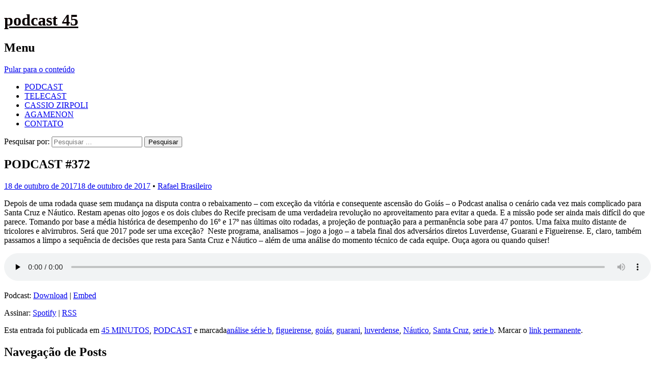

--- FILE ---
content_type: text/html; charset=UTF-8
request_url: https://podcast45minutos.com.br/podcast/podcast-372/
body_size: 942048
content:
<!DOCTYPE html>
<html lang="pt-BR">
<head>
<meta charset="UTF-8">
<meta name="viewport" content="width=device-width, initial-scale=1">
<title>PODCAST #372 | podcast 45</title>
<link rel="profile" href="http://gmpg.org/xfn/11">
<link rel="pingback" href="https://controle.podcast45minutos.com.br/xmlrpc.php">

<meta name='robots' content='index, follow, max-image-preview:large, max-snippet:-1, max-video-preview:-1' />

	<!-- This site is optimized with the Yoast SEO plugin v16.6.1 - https://yoast.com/wordpress/plugins/seo/ -->
	<title>PODCAST #372 | podcast 45</title>
	<link rel="canonical" href="https://podcast45minutos.com.br/podcast/podcast-372/" />
	<meta property="og:locale" content="pt_BR" />
	<meta property="og:type" content="article" />
	<meta property="og:title" content="PODCAST #372 | podcast 45" />
	<meta property="og:description" content="Depois de uma rodada quase sem mudança na disputa contra o rebaixamento &#8211; com exceção da vitória e consequente ascensão do Goiás &#8211; o Podcast analisa o cenário cada vez mais complicado para Santa Cruz e Náutico. Restam apenas oito jogos e os dois clubes do Recife precisam de uma verdadeira revolução no aproveitamento para [&hellip;]" />
	<meta property="og:url" content="https://podcast45minutos.com.br/podcast/podcast-372/" />
	<meta property="og:site_name" content="podcast 45" />
	<meta property="article:publisher" content="https://www.facebook.com/podcast45" />
	<meta property="article:published_time" content="2017-10-18T08:17:17+00:00" />
	<meta property="article:modified_time" content="2017-10-18T13:27:06+00:00" />
	<meta property="og:image" content="https://controle.podcast45minutos.com.br/wp-content/uploads/2017/10/45_372.jpg" />
	<meta property="og:image:width" content="1024" />
	<meta property="og:image:height" content="983" />
	<meta name="twitter:card" content="summary_large_image" />
	<meta name="twitter:creator" content="@RRBrasileiro" />
	<meta name="twitter:site" content="@podcast45" />
	<meta name="twitter:label1" content="Escrito por" />
	<meta name="twitter:data1" content="Rafael Brasileiro" />
	<meta name="twitter:label2" content="Est. tempo de leitura" />
	<meta name="twitter:data2" content="1 minuto" />
	<script type="application/ld+json" class="yoast-schema-graph">{"@context":"https://schema.org","@graph":[{"@type":"WebSite","@id":"https://controle.podcast45minutos.com.br/#website","url":"https://controle.podcast45minutos.com.br/","name":"podcast 45","description":"","potentialAction":[{"@type":"SearchAction","target":{"@type":"EntryPoint","urlTemplate":"https://controle.podcast45minutos.com.br/?s={search_term_string}"},"query-input":"required name=search_term_string"}],"inLanguage":"pt-BR"},{"@type":"ImageObject","@id":"https://podcast45minutos.com.br/podcast/podcast-372/#primaryimage","inLanguage":"pt-BR","url":"https://controle.podcast45minutos.com.br/wp-content/uploads/2017/10/45_372.jpg","contentUrl":"https://controle.podcast45minutos.com.br/wp-content/uploads/2017/10/45_372.jpg","width":1024,"height":983},{"@type":"WebPage","@id":"https://podcast45minutos.com.br/podcast/podcast-372/#webpage","url":"https://podcast45minutos.com.br/podcast/podcast-372/","name":"PODCAST #372 | podcast 45","isPartOf":{"@id":"https://controle.podcast45minutos.com.br/#website"},"primaryImageOfPage":{"@id":"https://podcast45minutos.com.br/podcast/podcast-372/#primaryimage"},"datePublished":"2017-10-18T08:17:17+00:00","dateModified":"2017-10-18T13:27:06+00:00","author":{"@id":"https://controle.podcast45minutos.com.br/#/schema/person/a76d98f641685d6b557a9e298e0f4166"},"breadcrumb":{"@id":"https://podcast45minutos.com.br/podcast/podcast-372/#breadcrumb"},"inLanguage":"pt-BR","potentialAction":[{"@type":"ReadAction","target":["https://podcast45minutos.com.br/podcast/podcast-372/"]}]},{"@type":"BreadcrumbList","@id":"https://podcast45minutos.com.br/podcast/podcast-372/#breadcrumb","itemListElement":[{"@type":"ListItem","position":1,"name":"In\u00edcio","item":"https://controle.podcast45minutos.com.br/"},{"@type":"ListItem","position":2,"name":"PODCAST #372"}]},{"@type":"Person","@id":"https://controle.podcast45minutos.com.br/#/schema/person/a76d98f641685d6b557a9e298e0f4166","name":"Rafael Brasileiro","sameAs":["https://twitter.com/RRBrasileiro"],"url":"https://podcast45minutos.com.br/author/rafiuscx/"}]}</script>
	<!-- / Yoast SEO plugin. -->


<link rel='dns-prefetch' href='//maxcdn.bootstrapcdn.com' />
<link rel='dns-prefetch' href='//fonts.googleapis.com' />
<script type="text/javascript">
/* <![CDATA[ */
window._wpemojiSettings = {"baseUrl":"https:\/\/s.w.org\/images\/core\/emoji\/15.0.3\/72x72\/","ext":".png","svgUrl":"https:\/\/s.w.org\/images\/core\/emoji\/15.0.3\/svg\/","svgExt":".svg","source":{"concatemoji":"https:\/\/controle.podcast45minutos.com.br\/wp-includes\/js\/wp-emoji-release.min.js?ver=6.6.4"}};
/*! This file is auto-generated */
!function(i,n){var o,s,e;function c(e){try{var t={supportTests:e,timestamp:(new Date).valueOf()};sessionStorage.setItem(o,JSON.stringify(t))}catch(e){}}function p(e,t,n){e.clearRect(0,0,e.canvas.width,e.canvas.height),e.fillText(t,0,0);var t=new Uint32Array(e.getImageData(0,0,e.canvas.width,e.canvas.height).data),r=(e.clearRect(0,0,e.canvas.width,e.canvas.height),e.fillText(n,0,0),new Uint32Array(e.getImageData(0,0,e.canvas.width,e.canvas.height).data));return t.every(function(e,t){return e===r[t]})}function u(e,t,n){switch(t){case"flag":return n(e,"\ud83c\udff3\ufe0f\u200d\u26a7\ufe0f","\ud83c\udff3\ufe0f\u200b\u26a7\ufe0f")?!1:!n(e,"\ud83c\uddfa\ud83c\uddf3","\ud83c\uddfa\u200b\ud83c\uddf3")&&!n(e,"\ud83c\udff4\udb40\udc67\udb40\udc62\udb40\udc65\udb40\udc6e\udb40\udc67\udb40\udc7f","\ud83c\udff4\u200b\udb40\udc67\u200b\udb40\udc62\u200b\udb40\udc65\u200b\udb40\udc6e\u200b\udb40\udc67\u200b\udb40\udc7f");case"emoji":return!n(e,"\ud83d\udc26\u200d\u2b1b","\ud83d\udc26\u200b\u2b1b")}return!1}function f(e,t,n){var r="undefined"!=typeof WorkerGlobalScope&&self instanceof WorkerGlobalScope?new OffscreenCanvas(300,150):i.createElement("canvas"),a=r.getContext("2d",{willReadFrequently:!0}),o=(a.textBaseline="top",a.font="600 32px Arial",{});return e.forEach(function(e){o[e]=t(a,e,n)}),o}function t(e){var t=i.createElement("script");t.src=e,t.defer=!0,i.head.appendChild(t)}"undefined"!=typeof Promise&&(o="wpEmojiSettingsSupports",s=["flag","emoji"],n.supports={everything:!0,everythingExceptFlag:!0},e=new Promise(function(e){i.addEventListener("DOMContentLoaded",e,{once:!0})}),new Promise(function(t){var n=function(){try{var e=JSON.parse(sessionStorage.getItem(o));if("object"==typeof e&&"number"==typeof e.timestamp&&(new Date).valueOf()<e.timestamp+604800&&"object"==typeof e.supportTests)return e.supportTests}catch(e){}return null}();if(!n){if("undefined"!=typeof Worker&&"undefined"!=typeof OffscreenCanvas&&"undefined"!=typeof URL&&URL.createObjectURL&&"undefined"!=typeof Blob)try{var e="postMessage("+f.toString()+"("+[JSON.stringify(s),u.toString(),p.toString()].join(",")+"));",r=new Blob([e],{type:"text/javascript"}),a=new Worker(URL.createObjectURL(r),{name:"wpTestEmojiSupports"});return void(a.onmessage=function(e){c(n=e.data),a.terminate(),t(n)})}catch(e){}c(n=f(s,u,p))}t(n)}).then(function(e){for(var t in e)n.supports[t]=e[t],n.supports.everything=n.supports.everything&&n.supports[t],"flag"!==t&&(n.supports.everythingExceptFlag=n.supports.everythingExceptFlag&&n.supports[t]);n.supports.everythingExceptFlag=n.supports.everythingExceptFlag&&!n.supports.flag,n.DOMReady=!1,n.readyCallback=function(){n.DOMReady=!0}}).then(function(){return e}).then(function(){var e;n.supports.everything||(n.readyCallback(),(e=n.source||{}).concatemoji?t(e.concatemoji):e.wpemoji&&e.twemoji&&(t(e.twemoji),t(e.wpemoji)))}))}((window,document),window._wpemojiSettings);
/* ]]> */
</script>
<style id='wp-emoji-styles-inline-css' type='text/css'>

	img.wp-smiley, img.emoji {
		display: inline !important;
		border: none !important;
		box-shadow: none !important;
		height: 1em !important;
		width: 1em !important;
		margin: 0 0.07em !important;
		vertical-align: -0.1em !important;
		background: none !important;
		padding: 0 !important;
	}
</style>
<link rel='stylesheet' id='wp-block-library-css' href='https://controle.podcast45minutos.com.br/wp-includes/css/dist/block-library/style.min.css?ver=6.6.4' type='text/css' media='all' />
<style id='powerpress-player-block-style-inline-css' type='text/css'>


</style>
<link rel='stylesheet' id='in5_wp_embed-cgb-style-css-css' href='https://controle.podcast45minutos.com.br/wp-content/plugins/ajar-productions-in5-embed/gutenberg/dist/blocks.style.build.css?ver=6.6.4' type='text/css' media='all' />
<style id='classic-theme-styles-inline-css' type='text/css'>
/*! This file is auto-generated */
.wp-block-button__link{color:#fff;background-color:#32373c;border-radius:9999px;box-shadow:none;text-decoration:none;padding:calc(.667em + 2px) calc(1.333em + 2px);font-size:1.125em}.wp-block-file__button{background:#32373c;color:#fff;text-decoration:none}
</style>
<style id='global-styles-inline-css' type='text/css'>
:root{--wp--preset--aspect-ratio--square: 1;--wp--preset--aspect-ratio--4-3: 4/3;--wp--preset--aspect-ratio--3-4: 3/4;--wp--preset--aspect-ratio--3-2: 3/2;--wp--preset--aspect-ratio--2-3: 2/3;--wp--preset--aspect-ratio--16-9: 16/9;--wp--preset--aspect-ratio--9-16: 9/16;--wp--preset--color--black: #000000;--wp--preset--color--cyan-bluish-gray: #abb8c3;--wp--preset--color--white: #ffffff;--wp--preset--color--pale-pink: #f78da7;--wp--preset--color--vivid-red: #cf2e2e;--wp--preset--color--luminous-vivid-orange: #ff6900;--wp--preset--color--luminous-vivid-amber: #fcb900;--wp--preset--color--light-green-cyan: #7bdcb5;--wp--preset--color--vivid-green-cyan: #00d084;--wp--preset--color--pale-cyan-blue: #8ed1fc;--wp--preset--color--vivid-cyan-blue: #0693e3;--wp--preset--color--vivid-purple: #9b51e0;--wp--preset--gradient--vivid-cyan-blue-to-vivid-purple: linear-gradient(135deg,rgba(6,147,227,1) 0%,rgb(155,81,224) 100%);--wp--preset--gradient--light-green-cyan-to-vivid-green-cyan: linear-gradient(135deg,rgb(122,220,180) 0%,rgb(0,208,130) 100%);--wp--preset--gradient--luminous-vivid-amber-to-luminous-vivid-orange: linear-gradient(135deg,rgba(252,185,0,1) 0%,rgba(255,105,0,1) 100%);--wp--preset--gradient--luminous-vivid-orange-to-vivid-red: linear-gradient(135deg,rgba(255,105,0,1) 0%,rgb(207,46,46) 100%);--wp--preset--gradient--very-light-gray-to-cyan-bluish-gray: linear-gradient(135deg,rgb(238,238,238) 0%,rgb(169,184,195) 100%);--wp--preset--gradient--cool-to-warm-spectrum: linear-gradient(135deg,rgb(74,234,220) 0%,rgb(151,120,209) 20%,rgb(207,42,186) 40%,rgb(238,44,130) 60%,rgb(251,105,98) 80%,rgb(254,248,76) 100%);--wp--preset--gradient--blush-light-purple: linear-gradient(135deg,rgb(255,206,236) 0%,rgb(152,150,240) 100%);--wp--preset--gradient--blush-bordeaux: linear-gradient(135deg,rgb(254,205,165) 0%,rgb(254,45,45) 50%,rgb(107,0,62) 100%);--wp--preset--gradient--luminous-dusk: linear-gradient(135deg,rgb(255,203,112) 0%,rgb(199,81,192) 50%,rgb(65,88,208) 100%);--wp--preset--gradient--pale-ocean: linear-gradient(135deg,rgb(255,245,203) 0%,rgb(182,227,212) 50%,rgb(51,167,181) 100%);--wp--preset--gradient--electric-grass: linear-gradient(135deg,rgb(202,248,128) 0%,rgb(113,206,126) 100%);--wp--preset--gradient--midnight: linear-gradient(135deg,rgb(2,3,129) 0%,rgb(40,116,252) 100%);--wp--preset--font-size--small: 13px;--wp--preset--font-size--medium: 20px;--wp--preset--font-size--large: 36px;--wp--preset--font-size--x-large: 42px;--wp--preset--spacing--20: 0.44rem;--wp--preset--spacing--30: 0.67rem;--wp--preset--spacing--40: 1rem;--wp--preset--spacing--50: 1.5rem;--wp--preset--spacing--60: 2.25rem;--wp--preset--spacing--70: 3.38rem;--wp--preset--spacing--80: 5.06rem;--wp--preset--shadow--natural: 6px 6px 9px rgba(0, 0, 0, 0.2);--wp--preset--shadow--deep: 12px 12px 50px rgba(0, 0, 0, 0.4);--wp--preset--shadow--sharp: 6px 6px 0px rgba(0, 0, 0, 0.2);--wp--preset--shadow--outlined: 6px 6px 0px -3px rgba(255, 255, 255, 1), 6px 6px rgba(0, 0, 0, 1);--wp--preset--shadow--crisp: 6px 6px 0px rgba(0, 0, 0, 1);}:where(.is-layout-flex){gap: 0.5em;}:where(.is-layout-grid){gap: 0.5em;}body .is-layout-flex{display: flex;}.is-layout-flex{flex-wrap: wrap;align-items: center;}.is-layout-flex > :is(*, div){margin: 0;}body .is-layout-grid{display: grid;}.is-layout-grid > :is(*, div){margin: 0;}:where(.wp-block-columns.is-layout-flex){gap: 2em;}:where(.wp-block-columns.is-layout-grid){gap: 2em;}:where(.wp-block-post-template.is-layout-flex){gap: 1.25em;}:where(.wp-block-post-template.is-layout-grid){gap: 1.25em;}.has-black-color{color: var(--wp--preset--color--black) !important;}.has-cyan-bluish-gray-color{color: var(--wp--preset--color--cyan-bluish-gray) !important;}.has-white-color{color: var(--wp--preset--color--white) !important;}.has-pale-pink-color{color: var(--wp--preset--color--pale-pink) !important;}.has-vivid-red-color{color: var(--wp--preset--color--vivid-red) !important;}.has-luminous-vivid-orange-color{color: var(--wp--preset--color--luminous-vivid-orange) !important;}.has-luminous-vivid-amber-color{color: var(--wp--preset--color--luminous-vivid-amber) !important;}.has-light-green-cyan-color{color: var(--wp--preset--color--light-green-cyan) !important;}.has-vivid-green-cyan-color{color: var(--wp--preset--color--vivid-green-cyan) !important;}.has-pale-cyan-blue-color{color: var(--wp--preset--color--pale-cyan-blue) !important;}.has-vivid-cyan-blue-color{color: var(--wp--preset--color--vivid-cyan-blue) !important;}.has-vivid-purple-color{color: var(--wp--preset--color--vivid-purple) !important;}.has-black-background-color{background-color: var(--wp--preset--color--black) !important;}.has-cyan-bluish-gray-background-color{background-color: var(--wp--preset--color--cyan-bluish-gray) !important;}.has-white-background-color{background-color: var(--wp--preset--color--white) !important;}.has-pale-pink-background-color{background-color: var(--wp--preset--color--pale-pink) !important;}.has-vivid-red-background-color{background-color: var(--wp--preset--color--vivid-red) !important;}.has-luminous-vivid-orange-background-color{background-color: var(--wp--preset--color--luminous-vivid-orange) !important;}.has-luminous-vivid-amber-background-color{background-color: var(--wp--preset--color--luminous-vivid-amber) !important;}.has-light-green-cyan-background-color{background-color: var(--wp--preset--color--light-green-cyan) !important;}.has-vivid-green-cyan-background-color{background-color: var(--wp--preset--color--vivid-green-cyan) !important;}.has-pale-cyan-blue-background-color{background-color: var(--wp--preset--color--pale-cyan-blue) !important;}.has-vivid-cyan-blue-background-color{background-color: var(--wp--preset--color--vivid-cyan-blue) !important;}.has-vivid-purple-background-color{background-color: var(--wp--preset--color--vivid-purple) !important;}.has-black-border-color{border-color: var(--wp--preset--color--black) !important;}.has-cyan-bluish-gray-border-color{border-color: var(--wp--preset--color--cyan-bluish-gray) !important;}.has-white-border-color{border-color: var(--wp--preset--color--white) !important;}.has-pale-pink-border-color{border-color: var(--wp--preset--color--pale-pink) !important;}.has-vivid-red-border-color{border-color: var(--wp--preset--color--vivid-red) !important;}.has-luminous-vivid-orange-border-color{border-color: var(--wp--preset--color--luminous-vivid-orange) !important;}.has-luminous-vivid-amber-border-color{border-color: var(--wp--preset--color--luminous-vivid-amber) !important;}.has-light-green-cyan-border-color{border-color: var(--wp--preset--color--light-green-cyan) !important;}.has-vivid-green-cyan-border-color{border-color: var(--wp--preset--color--vivid-green-cyan) !important;}.has-pale-cyan-blue-border-color{border-color: var(--wp--preset--color--pale-cyan-blue) !important;}.has-vivid-cyan-blue-border-color{border-color: var(--wp--preset--color--vivid-cyan-blue) !important;}.has-vivid-purple-border-color{border-color: var(--wp--preset--color--vivid-purple) !important;}.has-vivid-cyan-blue-to-vivid-purple-gradient-background{background: var(--wp--preset--gradient--vivid-cyan-blue-to-vivid-purple) !important;}.has-light-green-cyan-to-vivid-green-cyan-gradient-background{background: var(--wp--preset--gradient--light-green-cyan-to-vivid-green-cyan) !important;}.has-luminous-vivid-amber-to-luminous-vivid-orange-gradient-background{background: var(--wp--preset--gradient--luminous-vivid-amber-to-luminous-vivid-orange) !important;}.has-luminous-vivid-orange-to-vivid-red-gradient-background{background: var(--wp--preset--gradient--luminous-vivid-orange-to-vivid-red) !important;}.has-very-light-gray-to-cyan-bluish-gray-gradient-background{background: var(--wp--preset--gradient--very-light-gray-to-cyan-bluish-gray) !important;}.has-cool-to-warm-spectrum-gradient-background{background: var(--wp--preset--gradient--cool-to-warm-spectrum) !important;}.has-blush-light-purple-gradient-background{background: var(--wp--preset--gradient--blush-light-purple) !important;}.has-blush-bordeaux-gradient-background{background: var(--wp--preset--gradient--blush-bordeaux) !important;}.has-luminous-dusk-gradient-background{background: var(--wp--preset--gradient--luminous-dusk) !important;}.has-pale-ocean-gradient-background{background: var(--wp--preset--gradient--pale-ocean) !important;}.has-electric-grass-gradient-background{background: var(--wp--preset--gradient--electric-grass) !important;}.has-midnight-gradient-background{background: var(--wp--preset--gradient--midnight) !important;}.has-small-font-size{font-size: var(--wp--preset--font-size--small) !important;}.has-medium-font-size{font-size: var(--wp--preset--font-size--medium) !important;}.has-large-font-size{font-size: var(--wp--preset--font-size--large) !important;}.has-x-large-font-size{font-size: var(--wp--preset--font-size--x-large) !important;}
:where(.wp-block-post-template.is-layout-flex){gap: 1.25em;}:where(.wp-block-post-template.is-layout-grid){gap: 1.25em;}
:where(.wp-block-columns.is-layout-flex){gap: 2em;}:where(.wp-block-columns.is-layout-grid){gap: 2em;}
:root :where(.wp-block-pullquote){font-size: 1.5em;line-height: 1.6;}
</style>
<link rel='stylesheet' id='in5-public-css' href='https://controle.podcast45minutos.com.br/wp-content/plugins/ajar-productions-in5-embed/assets/css/public.css?ver=1.0.0' type='text/css' media='all' />
<link rel='stylesheet' id='font-awesome-css' href='https://maxcdn.bootstrapcdn.com/font-awesome/4.7.0/css/font-awesome.min.css?ver=6.6.4' type='text/css' media='all' />
<link rel='stylesheet' id='rfw-style-css' href='https://controle.podcast45minutos.com.br/wp-content/plugins/rss-feed-widget/css/style.css?ver=2026010854' type='text/css' media='all' />
<link rel='stylesheet' id='pictorico-style-css' href='https://controle.podcast45minutos.com.br/wp-content/themes/pictorico/style.css?ver=6.6.4' type='text/css' media='all' />
<link rel='stylesheet' id='genericons-css' href='https://controle.podcast45minutos.com.br/wp-content/themes/pictorico/genericons/genericons.css?ver=3.0.3' type='text/css' media='all' />
<link rel='stylesheet' id='pictorico-open-sans-condensed-css' href='https://fonts.googleapis.com/css?family=Open+Sans+Condensed%3A300%2C300italic%2C700&#038;subset=latin%2Clatin-ext&#038;ver=6.6.4' type='text/css' media='all' />
<link rel='stylesheet' id='pictorico-pt-serif-css' href='https://fonts.googleapis.com/css?family=PT+Serif%3A400%2C700%2C400italic%2C700italic&#038;ver=6.6.4' type='text/css' media='all' />
<script type="text/javascript" src="https://controle.podcast45minutos.com.br/wp-content/plugins/ajar-productions-in5-embed/assets/js/screenfull.js?ver=1.0.0" id="screenfull-js"></script>
<script type="text/javascript" src="https://controle.podcast45minutos.com.br/wp-includes/js/jquery/jquery.min.js?ver=3.7.1" id="jquery-core-js"></script>
<script type="text/javascript" src="https://controle.podcast45minutos.com.br/wp-includes/js/jquery/jquery-migrate.min.js?ver=3.4.1" id="jquery-migrate-js"></script>
<script type="text/javascript" src="https://controle.podcast45minutos.com.br/wp-content/plugins/ajar-productions-in5-embed/assets/js/public.js?ver=1.0.0" id="in5-public-js"></script>
<link rel="https://api.w.org/" href="https://controle.podcast45minutos.com.br/wp-json/" /><link rel="alternate" title="JSON" type="application/json" href="https://controle.podcast45minutos.com.br/wp-json/wp/v2/posts/5660" /><link rel="EditURI" type="application/rsd+xml" title="RSD" href="https://controle.podcast45minutos.com.br/xmlrpc.php?rsd" />
<meta name="generator" content="WordPress 6.6.4" />
<link rel='shortlink' href='https://podcast45minutos.com.br/?p=5660' />
<link rel="alternate" title="oEmbed (JSON)" type="application/json+oembed" href="https://controle.podcast45minutos.com.br/wp-json/oembed/1.0/embed?url=https%3A%2F%2Fpodcast45minutos.com.br%2Fpodcast%2Fpodcast-372%2F" />
<link rel="alternate" title="oEmbed (XML)" type="text/xml+oembed" href="https://controle.podcast45minutos.com.br/wp-json/oembed/1.0/embed?url=https%3A%2F%2Fpodcast45minutos.com.br%2Fpodcast%2Fpodcast-372%2F&#038;format=xml" />
            <script type="text/javascript"><!--
                                function powerpress_pinw(pinw_url){window.open(pinw_url, 'PowerPressPlayer','toolbar=0,status=0,resizable=1,width=460,height=320');	return false;}
                //-->
            </script>
            
<style type="text/css" xmlns="http://www.w3.org/1999/html">

/*
PowerPress subscribe sidebar widget
*/
.widget-area .widget_powerpress_subscribe h2,
.widget-area .widget_powerpress_subscribe h3,
.widget-area .widget_powerpress_subscribe h4,
.widget_powerpress_subscribe h2,
.widget_powerpress_subscribe h3,
.widget_powerpress_subscribe h4 {
	margin-bottom: 0;
	padding-bottom: 0;
}
</style>
	<style type="text/css">
			.site-title a,
		.site-description {
			color: #0a0000;
		}
		</style>
	<style type="text/css" id="custom-background-css">
body.custom-background { background-color: #ffffff; }
</style>
	<link rel="icon" href="https://controle.podcast45minutos.com.br/wp-content/uploads/2020/07/CAPAS_PODCAST-removebg-preview.png" sizes="32x32" />
<link rel="icon" href="https://controle.podcast45minutos.com.br/wp-content/uploads/2020/07/CAPAS_PODCAST-removebg-preview.png" sizes="192x192" />
<link rel="apple-touch-icon" href="https://controle.podcast45minutos.com.br/wp-content/uploads/2020/07/CAPAS_PODCAST-removebg-preview.png" />
<meta name="msapplication-TileImage" content="https://controle.podcast45minutos.com.br/wp-content/uploads/2020/07/CAPAS_PODCAST-removebg-preview.png" />
</head>

<body class="post-template-default single single-post postid-5660 single-format-standard custom-background group-blog">
<div id="page" class="hfeed site">

	<header id="masthead" class="site-header" role="banner">
		<div class="site-header-inner">
			<div class="site-branding">
				<h1 class="site-title"><a href="/" rel="home">podcast 45</a></h1>
				<h2 class="site-description"></h2>
			</div>
			<nav id="site-navigation" class="main-navigation" role="navigation">
				<h1 class="menu-toggle"><span class="screen-reader-text">Menu</span></h1>
				<a class="skip-link screen-reader-text" href="#content">Pular para o conteúdo</a>

				<div class="menu-abertura-container"><ul id="menu-abertura" class="menu"><li id="menu-item-1634" class="menu-item menu-item-type-taxonomy menu-item-object-category current-post-ancestor current-menu-parent current-post-parent menu-item-1634"><a href="https://podcast45minutos.com.br/podcast/">PODCAST</a></li>
<li id="menu-item-1635" class="menu-item menu-item-type-taxonomy menu-item-object-category menu-item-1635"><a href="https://podcast45minutos.com.br/telecast/">TELECAST</a></li>
<li id="menu-item-7350" class="menu-item menu-item-type-custom menu-item-object-custom menu-item-7350"><a href="http://www.cassiozirpoli.com.br">CASSIO ZIRPOLI</a></li>
<li id="menu-item-2221" class="menu-item menu-item-type-taxonomy menu-item-object-category menu-item-2221"><a href="https://podcast45minutos.com.br/agamenon/">AGAMENON</a></li>
<li id="menu-item-8187" class="menu-item menu-item-type-post_type menu-item-object-page menu-item-8187"><a href="https://podcast45minutos.com.br/contato/">CONTATO</a></li>
</ul></div>			</nav><!-- #site-navigation -->
			<div class="header-search">
				<form role="search" method="get" class="search-form" action="https://controle.podcast45minutos.com.br/">
				<label>
					<span class="screen-reader-text">Pesquisar por:</span>
					<input type="search" class="search-field" placeholder="Pesquisar &hellip;" value="" name="s" />
				</label>
				<input type="submit" class="search-submit" value="Pesquisar" />
			</form>			</div>
		</div>
	</header><!-- #masthead -->
		<div id="content" class="site-content">

	<div id="primary" class="content-area">
		<main id="main" class="site-main" role="main">

		
			<article id="post-5660" class="has-thumbnail post-5660 post type-post status-publish format-standard has-post-thumbnail hentry category-programas category-podcast tag-analise-serie-b tag-figueirense tag-goias tag-guarani tag-luverdense tag-nautico tag-santa-cruz tag-serie-b">

	<header class="entry-header">
									<div class="entry-thumbnail" style="background-image: url(https://controle.podcast45minutos.com.br/wp-content/uploads/2017/10/45_372-1024x525.jpg);"></div>
							<h1 class="entry-title">PODCAST #372</h1>
	</header><!-- .entry-header -->
	<div class="entry-meta">
				<span class="posted-on"><a href="https://podcast45minutos.com.br/podcast/podcast-372/" rel="bookmark"><time class="entry-date published" datetime="2017-10-18T05:17:17-03:00">18 de outubro de 2017</time><time class="updated" datetime="2017-10-18T10:27:06-03:00">18 de outubro de 2017</time></a></span><span class="byline"><span class="sep"> &bull; </span><span class="author vcard"><a class="url fn n" href="https://podcast45minutos.com.br/author/rafiuscx/">Rafael Brasileiro</a></span></span>	</div><!-- .entry-meta -->
	<div class="entry-content">
		<p>Depois de uma rodada quase sem mudança na disputa contra o rebaixamento &#8211; com exceção da vitória e consequente ascensão do Goiás &#8211; o Podcast analisa o cenário cada vez mais complicado para Santa Cruz e Náutico. Restam apenas oito jogos e os dois clubes do Recife precisam de uma verdadeira revolução no aproveitamento para evitar a queda. E a missão pode ser ainda mais difícil do que parece. Tomando por base a média histórica de desempenho do 16º e 17º nas últimas oito rodadas, a projeção de pontuação para a permanência sobe para 47 pontos. Uma faixa muito distante de tricolores e alvirrubros. Será que 2017 pode ser uma exceção?  Neste programa, analisamos &#8211; jogo a jogo &#8211; a tabela final dos adversários diretos Luverdense, Guarani e Figueirense. E, claro, também passamos a limpo a sequência de decisões que resta para Santa Cruz e Náutico &#8211; além de uma análise do momento técnico de cada equipe. Ouça agora ou quando quiser!</p>
					<div class="content-powerpress-home">
				<div itemscope itemtype="http://schema.org/AudioObject"><meta itemprop="name" content="PODCAST #372" /><meta itemprop="uploadDate" content="2017-10-18T05:17:17-03:00" /><meta itemprop="encodingFormat" content="audio/mpeg" /><meta itemprop="duration" content="PT1H31M51S" /><meta itemprop="description" content="Depois de uma rodada quase sem mudança na disputa contra o rebaixamento - com exceção da vitória e consequente ascensão do Goiás - o Podcast analisa o cenário cada vez mais complicado para Santa Cruz e Náutico. Restam apenas oito jogos e os dois club..." /><meta itemprop="contentUrl" content="http://media.blubrry.com/45minutos/podcast45minutos.com.br/episodios/372.mp3" /><meta itemprop="contentSize" content="42.0" /><div class="powerpress_player" id="powerpress_player_9414"><!--[if lt IE 9]><script>document.createElement('audio');</script><![endif]-->
<audio class="wp-audio-shortcode" id="audio-5660-1" preload="none" style="width: 100%;" controls="controls"><source type="audio/mpeg" src="http://media.blubrry.com/45minutos/podcast45minutos.com.br/episodios/372.mp3?_=1" /><a href="http://media.blubrry.com/45minutos/podcast45minutos.com.br/episodios/372.mp3">http://media.blubrry.com/45minutos/podcast45minutos.com.br/episodios/372.mp3</a></audio></div></div><p class="powerpress_links powerpress_links_mp3" style="margin-bottom: 1px !important;">Podcast: <a href="http://media.blubrry.com/45minutos/podcast45minutos.com.br/episodios/372.mp3" class="powerpress_link_d" title="Download" rel="nofollow" download="372.mp3">Download</a> | <a href="#" class="powerpress_link_e" title="Embed" onclick="return powerpress_show_embed('5660-podcast');" rel="nofollow">Embed</a></p><p class="powerpress_embed_box" id="powerpress_embed_5660-podcast" style="display: none;"><input id="powerpress_embed_5660-podcast_t" type="text" value="&lt;iframe width=&quot;320&quot; height=&quot;30&quot; src=&quot;https://controle.podcast45minutos.com.br/?powerpress_embed=5660-podcast&amp;amp;powerpress_player=mediaelement-audio&quot; title=&quot;Blubrry Podcast Player&quot; frameborder=&quot;0&quot; scrolling=&quot;no&quot;&gt;&lt;/iframe&gt;" onclick="javascript: this.select();" onfocus="javascript: this.select();" style="width: 70%;" readOnly></p><p class="powerpress_links powerpress_subscribe_links">Assinar:  <a href="https://open.spotify.com/show/2WgfNVanKqoVQCI8Wez2eT?si=mkM9nW57T9-56xflqSiPaw" class="powerpress_link_subscribe powerpress_link_subscribe_spotify" target="_blank" title="Subscribe on Spotify" rel="nofollow">Spotify</a> | <a href="https://controle.podcast45minutos.com.br/feed/podcast/" class="powerpress_link_subscribe powerpress_link_subscribe_rss" target="_blank" title="Subscribe via RSS" rel="nofollow">RSS</a></p>		</div>
		</div><!-- .entry-content -->

	<footer class="entry-footer">
		Esta entrada foi publicada em <a href="https://podcast45minutos.com.br/programas/" rel="category tag">45 MINUTOS</a>, <a href="https://podcast45minutos.com.br/podcast/" rel="category tag">PODCAST</a> e marcada<a href="https://podcast45minutos.com.br/tag/analise-serie-b/" rel="tag">análise série b</a>, <a href="https://podcast45minutos.com.br/tag/figueirense/" rel="tag">figueirense</a>, <a href="https://podcast45minutos.com.br/tag/goias/" rel="tag">goiás</a>, <a href="https://podcast45minutos.com.br/tag/guarani/" rel="tag">guarani</a>, <a href="https://podcast45minutos.com.br/tag/luverdense/" rel="tag">luverdense</a>, <a href="https://podcast45minutos.com.br/tag/nautico/" rel="tag">Náutico</a>, <a href="https://podcast45minutos.com.br/tag/santa-cruz/" rel="tag">Santa Cruz</a>, <a href="https://podcast45minutos.com.br/tag/serie-b/" rel="tag">serie b</a>. Marcar o <a href="https://podcast45minutos.com.br/podcast/podcast-372/" rel="bookmark">link permanente</a>.
			</footer><!-- .entry-footer -->
</article><!-- #post-## -->

			
<div id="disqus_thread"></div>

				<nav class="navigation post-navigation" role="navigation">
		<h1 class="screen-reader-text">Navegação de Posts</h1>
		<div class="nav-links">
			<div class="nav-previous"><a href="https://podcast45minutos.com.br/programas/telecast-311-crb-2-x-2-nautico/" rel="prev"><span class="meta-nav"></span> TELECAST #311 &#8211; CRB 2 X 2 NÁUTICO</a></div><div class="nav-next"><a href="https://podcast45minutos.com.br/programas/hoje-tem-69-sport-x-santos/" rel="next">HOJE TEM #69 &#8211; SPORT X SANTOS <span class="meta-nav"></span></a></div>		</div><!-- .nav-links -->
	</nav><!-- .navigation -->
	
		
		</main><!-- #main -->
	</div><!-- #primary -->


	</div><!-- #content -->
				<div id="secondary" class="widget-areas" role="complementary">
		<div class="widget-areas-inner">
							<div class="widget-area">
					<aside id="powerpress_subscribe-2" class="widget widget_powerpress_subscribe"><h1 class="widget-title">Assinar o 45 Minutos</h1><div class="pp-ssb-widget pp-ssb-widget-modern pp-ssb-widget-include"><a href="https://itunes.apple.com/br/podcast/podcast-45-minutos/id1061464865?mt=2&#038;ls=1" class="pp-ssb-btn-sq vertical pp-ssb-itunes" target="_blank" title="Subscribe on Apple Podcasts"><span class="pp-ssb-ic"></span><span class="pp-ssb-text">Apple Podcasts</span></a><a href="https://subscribeonandroid.com/podcast45minutos.com.br/programas/feed/" class="pp-ssb-btn-sq  vertical pp-ssb-android" target="_blank" title="Subscribe on Android"><span class="pp-ssb-ic"></span><span class="pp-ssb-text">Android</span></a><a href="https://subscribebyemail.com/podcast45minutos.com.br/programas/feed/" class="pp-ssb-btn-sq  vertical  pp-ssb-email" target="_blank" title="Subscribe by Email"><span class="pp-ssb-ic"></span><span class="pp-ssb-text">by Email</span></a><a href="https://podcast45minutos.com.br/programas/feed/" class="pp-ssb-btn-sq vertical pp-ssb-rss" target="_blank" title="Subscribe via RSS"><span class="pp-ssb-ic"></span><span class="pp-ssb-text">RSS</span></a></div></aside>				</div>
										<div class="widget-area">
					<aside id="powerpress_subscribe-3" class="widget widget_powerpress_subscribe"><h1 class="widget-title">Assinar o 45 Jardas</h1><div class="pp-ssb-widget pp-ssb-widget-modern pp-ssb-widget-include"><a href="https://itunes.apple.com/br/podcast/podcast-45-jardas/id1056151602?mt=2&#038;ls=1" class="pp-ssb-btn-sq vertical pp-ssb-itunes" target="_blank" title="Subscribe on Apple Podcasts"><span class="pp-ssb-ic"></span><span class="pp-ssb-text">Apple Podcasts</span></a><a href="https://subscribeonandroid.com/podcast45minutos.com.br/45jardas/feed/" class="pp-ssb-btn-sq  vertical pp-ssb-android" target="_blank" title="Subscribe on Android"><span class="pp-ssb-ic"></span><span class="pp-ssb-text">Android</span></a><a href="https://subscribebyemail.com/podcast45minutos.com.br/45jardas/feed/" class="pp-ssb-btn-sq  vertical  pp-ssb-email" target="_blank" title="Subscribe by Email"><span class="pp-ssb-ic"></span><span class="pp-ssb-text">by Email</span></a><a href="https://podcast45minutos.com.br/45jardas/feed/" class="pp-ssb-btn-sq vertical pp-ssb-rss" target="_blank" title="Subscribe via RSS"><span class="pp-ssb-ic"></span><span class="pp-ssb-text">RSS</span></a></div></aside>				</div>
										<div class="widget-area">
					<aside id="text-2" class="widget widget_text"><h1 class="widget-title">Facebook</h1>			<div class="textwidget"><div id="fb-root"></div>
<script>(function(d, s, id) {
  var js, fjs = d.getElementsByTagName(s)[0];
  if (d.getElementById(id)) return;
  js = d.createElement(s); js.id = id;
  js.src = "//connect.facebook.net/pt_BR/sdk.js#xfbml=1&version=v2.4&appId=313036962054653";
  fjs.parentNode.insertBefore(js, fjs);
}(document, 'script', 'facebook-jssdk'));</script><div class="fb-page" data-href="https://www.facebook.com/podcast45" data-small-header="false" data-adapt-container-width="true" data-hide-cover="false" data-show-facepile="true" data-show-posts="false"><div class="fb-xfbml-parse-ignore"><blockquote cite="https://www.facebook.com/podcast45"><a href="https://www.facebook.com/podcast45">Podcast 45 Minutos</a></blockquote></div></div>
<div style="
    margin-bottom: 18px;
    "></div>
<a href="https://twitter.com/podcast45" class="twitter-follow-button" data-show-count="false" data-lang="pt" data-size="large">Seguir @podcast45</a>
<script>!function(d,s,id){var js,fjs=d.getElementsByTagName(s)[0],p=/^http:/.test(d.location)?'http':'https';if(!d.getElementById(id)){js=d.createElement(s);js.id=id;js.src=p+'://platform.twitter.com/widgets.js';fjs.parentNode.insertBefore(js,fjs);}}(document, 'script', 'twitter-wjs');</script></div>
		</aside>				</div>
										<div class="widget-area">
					<aside id="execphp-2" class="widget widget_execphp"><h1 class="widget-title">Todos os episódios</h1>			<div class="execphpwidget"><!--[if lt IE 9]><script>document.createElement('audio');</script><![endif]-->
<div class="wp-playlist wp-audio-playlist wp-playlist-dark">
		<div class="wp-playlist-current-item"></div>
		<audio controls="controls" preload="none" width="1158"></audio>
	<div class="wp-playlist-next"></div>
	<div class="wp-playlist-prev"></div>
	<noscript>
	<ol></ol>
	</noscript>
	<script type="application/json" class="wp-playlist-script">{"type":"audio","tracklist":true,"tracknumbers":false,"images":true,"artists":true,"date":true,"itunes_subtitle":false,"poster":{"src":"https:\/\/podcast45minutos.com.br\/wp-content\/uploads\/2015\/09\/45_logo_nova.png","width":"144","height":"144"},"tracks":[{"src":"http:\/\/media.blubrry.com\/45minutos\/podcast45minutos.com.br\/episodios\/mercado-20012025.mp3","type":"audio\/mpeg","title":"MERCADO 2026: ATUALIZA\u00c7\u00d5ES DE SPORT, FORTALEZA E VIT\u00d3RIA","caption":"MERCADO 2026: ATUALIZA\u00c7\u00d5ES DE SPORT, FORTALEZA E VIT\u00d3RIA","description":"MERCADO 2026: ATUALIZA\u00c7\u00d5ES DE SPORT, FORTALEZA E VIT\u00d3RIA","meta":{"artist":"Talent Name","album":"Podcast Title here","title":"MERCADO 2026: ATUALIZA\u00c7\u00d5ES DE SPORT, FORTALEZA E VIT\u00d3RIA","genre":"Podcast","year":"2026","date":"21 de janeiro de 2026","length_formatted":"1:04:53","link":"https:\/\/podcast45minutos.com.br\/podcast\/mercado-2026-atualizacoes-de-sport-fortaleza-e-vitoria\/"},"poster":{"src":"https:\/\/podcast45minutos.com.br\/wp-content\/uploads\/2015\/09\/45_logo_nova.png","width":144,"height":144}},{"src":"http:\/\/media.blubrry.com\/45minutos\/podcast45minutos.com.br\/episodios\/elencos_nordeste_20012026.mp3","type":"audio\/mpeg","title":"ELENCOS DE SPORT, FORTALEZA E CEAR\u00c1 EM PROFUNDA TRANSFORMA\u00c7\u00c3O. AS NOVAS AS CHEGADAS E SA\u00cdDAS","caption":"ELENCOS DE SPORT, FORTALEZA E CEAR\u00c1 EM PROFUNDA TRANSFORMA\u00c7\u00c3O. AS NOVAS AS CHEGADAS E SA\u00cdDAS","description":"ELENCOS DE SPORT, FORTALEZA E CEAR\u00c1 EM PROFUNDA TRANSFORMA\u00c7\u00c3O. AS NOVAS AS CHEGADAS E SA\u00cdDAS","meta":{"artist":"Talent Name","album":"Podcast Title here","title":"ELENCOS DE SPORT, FORTALEZA E CEAR\u00c1 EM PROFUNDA TRANSFORMA\u00c7\u00c3O. AS NOVAS AS CHEGADAS E SA\u00cdDAS","genre":"Podcast","year":"2026","date":"21 de janeiro de 2026","length_formatted":"1:21:32","link":"https:\/\/podcast45minutos.com.br\/podcast\/elencos-de-sport-fortaleza-e-ceara-em-profunda-transformacao-as-novas-as-chegadas-e-saidas\/"},"poster":{"src":"https:\/\/podcast45minutos.com.br\/wp-content\/uploads\/2015\/09\/45_logo_nova.png","width":144,"height":144}},{"src":"http:\/\/media.blubrry.com\/45minutos\/podcast45minutos.com.br\/episodios\/dacopa_avaquejada_20012026.mp3","type":"audio\/mpeg","title":"DA COPA DO MUNDO \u00c0 VAQUEJADA. A LUTA PELA SOBREVIV\u00caNCIA DA ARENA PERNAMBUCO","caption":"DA COPA DO MUNDO \u00c0 VAQUEJADA. A LUTA PELA SOBREVIV\u00caNCIA DA ARENA PERNAMBUCO","description":"DA COPA DO MUNDO \u00c0 VAQUEJADA. A LUTA PELA SOBREVIV\u00caNCIA DA ARENA PERNAMBUCO","meta":{"artist":"Talent Name","album":"Podcast Title here","title":"DA COPA DO MUNDO \u00c0 VAQUEJADA. A LUTA PELA SOBREVIV\u00caNCIA DA ARENA PERNAMBUCO","genre":"Podcast","year":"2026","date":"21 de janeiro de 2026","length_formatted":"25:28","link":"https:\/\/podcast45minutos.com.br\/podcast\/da-copa-do-mundo-a-vaquejada-a-luta-pela-sobrevivencia-da-arena-pernambuco\/"},"poster":{"src":"https:\/\/podcast45minutos.com.br\/wp-content\/uploads\/2015\/09\/45_logo_nova.png","width":144,"height":144}},{"src":"http:\/\/media.blubrry.com\/45minutos\/podcast45minutos.com.br\/episodios\/brasil_fora_eixo_20012026.mp3","type":"audio\/mpeg","title":"BRASIL FORA DO EIXO: O MAIOR RAIO X DOS ESTADUAIS NO PA\u00cdS! CLASSIFICA\u00c7\u00d5ES E NOT\u00cdCIAS DA SEMANA","caption":"BRASIL FORA DO EIXO: O MAIOR RAIO X DOS ESTADUAIS NO PA\u00cdS! CLASSIFICA\u00c7\u00d5ES E NOT\u00cdCIAS DA SEMANA","description":"BRASIL FORA DO EIXO: O MAIOR RAIO X DOS ESTADUAIS NO PA\u00cdS! CLASSIFICA\u00c7\u00d5ES E NOT\u00cdCIAS DA SEMANA","meta":{"artist":"Talent Name","album":"Podcast Title here","title":"BRASIL FORA DO EIXO: O MAIOR RAIO X DOS ESTADUAIS NO PA\u00cdS! CLASSIFICA\u00c7\u00d5ES E NOT\u00cdCIAS DA SEMANA","genre":"Podcast","year":"2026","date":"21 de janeiro de 2026","length_formatted":"1:51:59","link":"https:\/\/podcast45minutos.com.br\/podcast\/brasil-fora-do-eixo-o-maior-raio-x-dos-estaduais-no-pais-classificacoes-e-noticias-da-semana\/"},"poster":{"src":"https:\/\/podcast45minutos.com.br\/wp-content\/uploads\/2015\/09\/45_logo_nova.png","width":144,"height":144}},{"src":"http:\/\/media.blubrry.com\/45minutos\/podcast45minutos.com.br\/episodios\/telecast20012026.mp3","type":"audio\/mpeg","title":"P\u00d3S-JOGO - ESTADUAL - BAHIA 5 X 1 BARCELONA\/BA","caption":"P\u00d3S-JOGO - ESTADUAL - BAHIA 5 X 1 BARCELONA\/BA","description":"P\u00d3S-JOGO - ESTADUAL - BAHIA 5 X 1 BARCELONA\/BA","meta":{"artist":"Talent Name","album":"Podcast Title here","title":"P\u00d3S-JOGO - ESTADUAL - BAHIA 5 X 1 BARCELONA\/BA","genre":"Podcast","year":"2026","date":"20 de janeiro de 2026","length_formatted":"1:03:30","link":"https:\/\/podcast45minutos.com.br\/podcast\/pos-jogo-estadual-bahia-5-x-1-barcelona-ba\/"},"poster":{"src":"https:\/\/podcast45minutos.com.br\/wp-content\/uploads\/2015\/09\/45_logo_nova.png","width":144,"height":144}},{"src":"http:\/\/media.blubrry.com\/45minutos\/podcast45minutos.com.br\/episodios\/seriea1-20012026.mp3","type":"audio\/mpeg","title":"VIDEOGUIA DO BRASILEIR\u00c3O 2026 - PARTE 2: DISTRIBUI\u00c7\u00c3O DAS LIGAS E TRANSMISS\u00c3O DOS JOGOS E COTAS","caption":"VIDEOGUIA DO BRASILEIR\u00c3O 2026 - PARTE 2: DISTRIBUI\u00c7\u00c3O DAS LIGAS E TRANSMISS\u00c3O DOS JOGOS E COTAS","description":"VIDEOGUIA DO BRASILEIR\u00c3O 2026 - PARTE 2: DISTRIBUI\u00c7\u00c3O DAS LIGAS E TRANSMISS\u00c3O DOS JOGOS E COTAS","meta":{"artist":"Talent Name","album":"Podcast Title here","title":"VIDEOGUIA DO BRASILEIR\u00c3O 2026 - PARTE 2: DISTRIBUI\u00c7\u00c3O DAS LIGAS E TRANSMISS\u00c3O DOS JOGOS E COTAS","genre":"Podcast","year":"2026","date":"20 de janeiro de 2026","length_formatted":"39:30","link":"https:\/\/podcast45minutos.com.br\/podcast\/videoguia-do-brasileirao-2026-parte-2-distribuicao-das-ligas-e-transmissao-dos-jogos-e-cotas\/"},"poster":{"src":"https:\/\/podcast45minutos.com.br\/wp-content\/uploads\/2015\/09\/45_logo_nova.png","width":144,"height":144}},{"src":"http:\/\/media.blubrry.com\/45minutos\/podcast45minutos.com.br\/episodios\/seriea-20012025.mp3","type":"audio\/mpeg","title":"VIDEOGUIA DO BRASILEIR\u00c3O 2026: NOVO CALEND\u00c1RIO, NOVIDADES NO REGULAMENTO, GEOGRAFIA E MUITAS VIAGENS","caption":"VIDEOGUIA DO BRASILEIR\u00c3O 2026: NOVO CALEND\u00c1RIO, NOVIDADES NO REGULAMENTO, GEOGRAFIA E MUITAS VIAGENS","description":"VIDEOGUIA DO BRASILEIR\u00c3O 2026: NOVO CALEND\u00c1RIO, NOVIDADES NO REGULAMENTO, GEOGRAFIA E MUITAS VIAGENS","meta":{"artist":"Talent Name","album":"Podcast Title here","title":"VIDEOGUIA DO BRASILEIR\u00c3O 2026: NOVO CALEND\u00c1RIO, NOVIDADES NO REGULAMENTO, GEOGRAFIA E MUITAS VIAGENS","genre":"Podcast","year":"2026","date":"20 de janeiro de 2026","length_formatted":"1:00:30","link":"https:\/\/podcast45minutos.com.br\/podcast\/videoguia-do-brasileirao-2026-novo-calendario-novidades-no-regulamento-geografia-e-muitas-viagens\/"},"poster":{"src":"https:\/\/podcast45minutos.com.br\/wp-content\/uploads\/2015\/09\/45_logo_nova.png","width":144,"height":144}},{"src":"http:\/\/media.blubrry.com\/45minutos\/podcast45minutos.com.br\/episodios\/nautico4x0sport_18012026.mp3","type":"audio\/mpeg","title":"N\u00c1UTICO 4 X 0 SPORT - TIMBU MASSACRA SUB-20 DO SPORT E APLICA MAIOR GOLEADA EM 52 ANOS - 45 MINUTOS","caption":"N\u00c1UTICO 4 X 0 SPORT - TIMBU MASSACRA SUB-20 DO SPORT E APLICA MAIOR GOLEADA EM 52 ANOS - 45 MINUTOS","description":"N\u00c1UTICO 4 X 0 SPORT - TIMBU MASSACRA SUB-20 DO SPORT E APLICA MAIOR GOLEADA EM 52 ANOS - 45 MINUTOS","meta":{"artist":"Talent Name","album":"Podcast Title here","title":"N\u00c1UTICO 4 X 0 SPORT - TIMBU MASSACRA SUB-20 DO SPORT E APLICA MAIOR GOLEADA EM 52 ANOS - 45 MINUTOS","genre":"Podcast","year":"2026","date":"20 de janeiro de 2026","length_formatted":"2:31:09","link":"https:\/\/podcast45minutos.com.br\/podcast\/nautico-4-x-0-sport-timbu-massacra-sub-20-do-sport-e-aplica-maior-goleada-em-52-anos-45-minutos\/"},"poster":{"src":"https:\/\/podcast45minutos.com.br\/wp-content\/uploads\/2015\/09\/45_logo_nova.png","width":144,"height":144}},{"src":"http:\/\/media.blubrry.com\/45minutos\/podcast45minutos.com.br\/episodios\/telecast18012026.mp3","type":"audio\/mpeg","title":"P\u00d3S-JOGO - ESTADUAL - PORTO\/BA 1 X 1 VIT\u00d3RIA | FORTALEZA 1 X 0 MARACAN\u00c3","caption":"P\u00d3S-JOGO - ESTADUAL - PORTO\/BA 1 X 1 VIT\u00d3RIA | FORTALEZA 1 X 0 MARACAN\u00c3","description":"P\u00d3S-JOGO - ESTADUAL - PORTO\/BA 1 X 1 VIT\u00d3RIA | FORTALEZA 1 X 0 MARACAN\u00c3","meta":{"artist":"Talent Name","album":"Podcast Title here","title":"P\u00d3S-JOGO - ESTADUAL - PORTO\/BA 1 X 1 VIT\u00d3RIA | FORTALEZA 1 X 0 MARACAN\u00c3","genre":"Podcast","year":"2026","date":"18 de janeiro de 2026","length_formatted":"2:04:54","link":"https:\/\/podcast45minutos.com.br\/podcast\/pos-jogo-estadual-porto-ba-1-x-1-vitoria-fortaleza-1-x-0-maracana\/"},"poster":{"src":"https:\/\/podcast45minutos.com.br\/wp-content\/uploads\/2015\/09\/45_logo_nova.png","width":144,"height":144}},{"src":"http:\/\/media.blubrry.com\/45minutos\/podcast45minutos.com.br\/episodios\/bcs-17012026.mp3","type":"audio\/mpeg","title":"MAIS UM PASSEIO NO PARQUE DO BAHIA. CEAR\u00c1 APENAS EMPATA COM O IGUATU. SANTA JOGA ABAIXO MAS VENCE","caption":"MAIS UM PASSEIO NO PARQUE DO BAHIA. CEAR\u00c1 APENAS EMPATA COM O IGUATU. SANTA JOGA ABAIXO MAS VENCE","description":"MAIS UM PASSEIO NO PARQUE DO BAHIA. CEAR\u00c1 APENAS EMPATA COM O IGUATU. SANTA JOGA ABAIXO MAS VENCE","meta":{"artist":"Talent Name","album":"Podcast Title here","title":"MAIS UM PASSEIO NO PARQUE DO BAHIA. CEAR\u00c1 APENAS EMPATA COM O IGUATU. SANTA JOGA ABAIXO MAS VENCE","genre":"Podcast","year":"2026","date":"17 de janeiro de 2026","length_formatted":"2:25:27","link":"https:\/\/podcast45minutos.com.br\/podcast\/mais-um-passeio-no-parque-do-bahia-ceara-apenas-empata-com-o-iguatu-santa-joga-abaixo-mas-vence\/"},"poster":{"src":"https:\/\/podcast45minutos.com.br\/wp-content\/uploads\/2015\/09\/45_logo_nova.png","width":144,"height":144}},{"src":"http:\/\/media.blubrry.com\/45minutos\/podcast45minutos.com.br\/episodios\/telecast15012026.mp3","type":"audio\/mpeg","title":"P\u00d3S-JOGO - CEARENSE - FORTALEZA 4 X 0 QUIXAD\u00c1 - 45 MINUTOS","caption":"P\u00d3S-JOGO - CEARENSE - FORTALEZA 4 X 0 QUIXAD\u00c1 - 45 MINUTOS","description":"P\u00d3S-JOGO - CEARENSE - FORTALEZA 4 X 0 QUIXAD\u00c1 - 45 MINUTOS","meta":{"artist":"Talent Name","album":"Podcast Title here","title":"P\u00d3S-JOGO - CEARENSE - FORTALEZA 4 X 0 QUIXAD\u00c1 - 45 MINUTOS","genre":"Podcast","year":"2026","date":"16 de janeiro de 2026","length_formatted":"1:11:22","link":"https:\/\/podcast45minutos.com.br\/podcast\/pos-jogo-cearense-fortaleza-4-x-0-quixada-45-minutos\/"},"poster":{"src":"https:\/\/podcast45minutos.com.br\/wp-content\/uploads\/2015\/09\/45_logo_nova.png","width":144,"height":144}},{"src":"http:\/\/media.blubrry.com\/45minutos\/podcast45minutos.com.br\/episodios\/ranking_15012026.mp3","type":"audio\/mpeg","title":"RANKING DOS 10 CLUBES COM MAIS S\u00d3CIOS DO NORDESTE. OS MELHORES E PIORES PLANOS.","caption":"RANKING DOS 10 CLUBES COM MAIS S\u00d3CIOS DO NORDESTE. OS MELHORES E PIORES PLANOS.","description":"RANKING DOS 10 CLUBES COM MAIS S\u00d3CIOS DO NORDESTE. OS MELHORES E PIORES PLANOS.","meta":{"artist":"Talent Name","album":"Podcast Title here","title":"RANKING DOS 10 CLUBES COM MAIS S\u00d3CIOS DO NORDESTE. OS MELHORES E PIORES PLANOS.","genre":"Podcast","year":"2026","date":"15 de janeiro de 2026","length_formatted":"1:09:49","link":"https:\/\/podcast45minutos.com.br\/podcast\/ranking-dos-10-clubes-com-mais-socios-do-nordeste-os-melhores-e-piores-planos\/"},"poster":{"src":"https:\/\/podcast45minutos.com.br\/wp-content\/uploads\/2015\/09\/45_logo_nova.png","width":144,"height":144}},{"src":"http:\/\/media.blubrry.com\/45minutos\/podcast45minutos.com.br\/episodios\/sbt_transmite_cdn_15012026.mp3","type":"audio\/mpeg","title":"SBT VAI TRANSMITIR A COPA DO NORDESTE 2026. GLOBO PERDEU?","caption":"SBT VAI TRANSMITIR A COPA DO NORDESTE 2026. GLOBO PERDEU?","description":"SBT VAI TRANSMITIR A COPA DO NORDESTE 2026. GLOBO PERDEU?","meta":{"artist":"Talent Name","album":"Podcast Title here","title":"SBT VAI TRANSMITIR A COPA DO NORDESTE 2026. GLOBO PERDEU?","genre":"Podcast","year":"2026","date":"15 de janeiro de 2026","length_formatted":"29:53","link":"https:\/\/podcast45minutos.com.br\/podcast\/sbt-vai-transmitir-a-copa-do-nordeste-2026-globo-perdeu\/"},"poster":{"src":"https:\/\/podcast45minutos.com.br\/wp-content\/uploads\/2015\/09\/45_logo_nova.png","width":144,"height":144}},{"src":"http:\/\/media.blubrry.com\/45minutos\/podcast45minutos.com.br\/episodios\/sport_retro_15012026.mp3","type":"audio\/mpeg","title":"P\u00d3S-JOGO - SPORT 2 X 0 RETR\u00d4 - SUB 20 DERRUBA TABUS E VIRA A P\u00c1GINA NA ILHA - 2026 COME\u00c7OU HOJE","caption":"P\u00d3S-JOGO - SPORT 2 X 0 RETR\u00d4 - SUB 20 DERRUBA TABUS E VIRA A P\u00c1GINA NA ILHA - 2026 COME\u00c7OU HOJE","description":"P\u00d3S-JOGO - SPORT 2 X 0 RETR\u00d4 - SUB 20 DERRUBA TABUS E VIRA A P\u00c1GINA NA ILHA - 2026 COME\u00c7OU HOJE","meta":{"artist":"Talent Name","album":"Podcast Title here","title":"P\u00d3S-JOGO - SPORT 2 X 0 RETR\u00d4 - SUB 20 DERRUBA TABUS E VIRA A P\u00c1GINA NA ILHA - 2026 COME\u00c7OU HOJE","genre":"Podcast","year":"2026","date":"15 de janeiro de 2026","length_formatted":"2:06:07","link":"https:\/\/podcast45minutos.com.br\/podcast\/pos-jogo-sport-2-x-0-retro-sub-20-derruba-tabus-e-vira-a-pagina-na-ilha-2026-comecou-hoje\/"},"poster":{"src":"https:\/\/podcast45minutos.com.br\/wp-content\/uploads\/2015\/09\/45_logo_nova.png","width":144,"height":144}},{"src":"http:\/\/media.blubrry.com\/45minutos\/podcast45minutos.com.br\/episodios\/bahcea-14012026.mp3","type":"audio\/mpeg","title":"BAHIA \u00c9 SUPERIOR E VENCE MAIS UMA NA ARENA CAJUEIRO. CEAR\u00c1 ESTREIA TIME PRINCIPAL COM VIT\u00d3RIA","caption":"BAHIA \u00c9 SUPERIOR E VENCE MAIS UMA NA ARENA CAJUEIRO. CEAR\u00c1 ESTREIA TIME PRINCIPAL COM VIT\u00d3RIA","description":"BAHIA \u00c9 SUPERIOR E VENCE MAIS UMA NA ARENA CAJUEIRO. CEAR\u00c1 ESTREIA TIME PRINCIPAL COM VIT\u00d3RIA","meta":{"artist":"Talent Name","album":"Podcast Title here","title":"BAHIA \u00c9 SUPERIOR E VENCE MAIS UMA NA ARENA CAJUEIRO. CEAR\u00c1 ESTREIA TIME PRINCIPAL COM VIT\u00d3RIA","genre":"Podcast","year":"2026","date":"15 de janeiro de 2026","length_formatted":"1:45:54","link":"https:\/\/podcast45minutos.com.br\/podcast\/bahia-e-superior-e-vence-mais-uma-na-arena-cajueiro-ceara-estreia-time-principal-com-vitoria\/"},"poster":{"src":"https:\/\/podcast45minutos.com.br\/wp-content\/uploads\/2015\/09\/45_logo_nova.png","width":144,"height":144}},{"src":"http:\/\/media.blubrry.com\/45minutos\/podcast45minutos.com.br\/episodios\/nausat-14012026.mp3","type":"audio\/mpeg","title":"COM FORTES EMO\u00c7\u00d5ES, N\u00c1UTICO VIRA PRA CIMA DO DECIS\u00c3O. SANTA BUSCA EMPATE COM O MAGUARY EM BONITO","caption":"COM FORTES EMO\u00c7\u00d5ES, N\u00c1UTICO VIRA PRA CIMA DO DECIS\u00c3O. SANTA BUSCA EMPATE COM O MAGUARY EM BONITO","description":"COM FORTES EMO\u00c7\u00d5ES, N\u00c1UTICO VIRA PRA CIMA DO DECIS\u00c3O. SANTA BUSCA EMPATE COM O MAGUARY EM BONITO","meta":{"artist":"Talent Name","album":"Podcast Title here","title":"COM FORTES EMO\u00c7\u00d5ES, N\u00c1UTICO VIRA PRA CIMA DO DECIS\u00c3O. SANTA BUSCA EMPATE COM O MAGUARY EM BONITO","genre":"Podcast","year":"2026","date":"15 de janeiro de 2026","length_formatted":"2:10:40","link":"https:\/\/podcast45minutos.com.br\/podcast\/com-fortes-emocoes-nautico-vira-pra-cima-do-decisao-santa-busca-empate-com-o-maguary-em-bonito\/"},"poster":{"src":"https:\/\/podcast45minutos.com.br\/wp-content\/uploads\/2015\/09\/45_logo_nova.png","width":144,"height":144}},{"src":"http:\/\/media.blubrry.com\/45minutos\/podcast45minutos.com.br\/episodios\/fortalebahia_13012026.mp3","type":"audio\/mpeg","title":"P\u00d3S-JOGO - ESTADUAIS - BAHIA 4 X 2 JEQUI\u00c9 - FERROVI\u00c1RIO 0 X 0 FORTALEZA - 45 MINUTOS","caption":"P\u00d3S-JOGO - ESTADUAIS - BAHIA 4 X 2 JEQUI\u00c9 - FERROVI\u00c1RIO 0 X 0 FORTALEZA - 45 MINUTOS","description":"P\u00d3S-JOGO - ESTADUAIS - BAHIA 4 X 2 JEQUI\u00c9 - FERROVI\u00c1RIO 0 X 0 FORTALEZA - 45 MINUTOS","meta":{"artist":"Talent Name","album":"Podcast Title here","title":"P\u00d3S-JOGO - ESTADUAIS - BAHIA 4 X 2 JEQUI\u00c9 - FERROVI\u00c1RIO 0 X 0 FORTALEZA - 45 MINUTOS","genre":"Podcast","year":"2026","date":"13 de janeiro de 2026","length_formatted":"1:51:02","link":"https:\/\/podcast45minutos.com.br\/podcast\/pos-jogo-estaduais-bahia-4-x-2-jequie-ferroviario-0-x-0-fortaleza-45-minutos\/"},"poster":{"src":"https:\/\/podcast45minutos.com.br\/wp-content\/uploads\/2015\/09\/45_logo_nova.png","width":144,"height":144}},{"src":"http:\/\/media.blubrry.com\/45minutos\/podcast45minutos.com.br\/episodios\/vitoria-13012026.mp3","type":"audio\/mpeg","title":"VIT\u00d3RIA APENAS EMPATA COM JACUIPENSE EM MAIS UMA ATUA\u00c7\u00c3O MORNA NO CAMPEONATO BAIANO","caption":"VIT\u00d3RIA APENAS EMPATA COM JACUIPENSE EM MAIS UMA ATUA\u00c7\u00c3O MORNA NO CAMPEONATO BAIANO","description":"VIT\u00d3RIA APENAS EMPATA COM JACUIPENSE EM MAIS UMA ATUA\u00c7\u00c3O MORNA NO CAMPEONATO BAIANO","meta":{"artist":"Talent Name","album":"Podcast Title here","title":"VIT\u00d3RIA APENAS EMPATA COM JACUIPENSE EM MAIS UMA ATUA\u00c7\u00c3O MORNA NO CAMPEONATO BAIANO","genre":"Podcast","year":"2026","date":"13 de janeiro de 2026","length_formatted":"49:29","link":"https:\/\/podcast45minutos.com.br\/podcast\/vitoria-apenas-empata-com-jacuipense-em-mais-uma-atuacao-morna-no-campeonato-baiano\/"},"poster":{"src":"https:\/\/podcast45minutos.com.br\/wp-content\/uploads\/2015\/09\/45_logo_nova.png","width":144,"height":144}},{"src":"http:\/\/media.blubrry.com\/45minutos\/podcast45minutos.com.br\/episodios\/cotasdosestaduais_13012026.mp3","type":"audio\/mpeg","title":"OS ABISMOS NAS COTAS DOS ESTADUAIS. PORTUGUESA RECEBE MAIS QUE O G7 DO NORDESTE SOMADO","caption":"OS ABISMOS NAS COTAS DOS ESTADUAIS. PORTUGUESA RECEBE MAIS QUE O G7 DO NORDESTE SOMADO","description":"OS ABISMOS NAS COTAS DOS ESTADUAIS. PORTUGUESA RECEBE MAIS QUE O G7 DO NORDESTE SOMADO","meta":{"artist":"Talent Name","album":"Podcast Title here","title":"OS ABISMOS NAS COTAS DOS ESTADUAIS. PORTUGUESA RECEBE MAIS QUE O G7 DO NORDESTE SOMADO","genre":"Podcast","year":"2026","date":"13 de janeiro de 2026","length_formatted":"1:30:49","link":"https:\/\/podcast45minutos.com.br\/podcast\/os-abismos-nas-cotas-dos-estaduais-portuguesa-recebe-mais-que-o-g7-do-nordeste-somado\/"},"poster":{"src":"https:\/\/podcast45minutos.com.br\/wp-content\/uploads\/2015\/09\/45_logo_nova.png","width":144,"height":144}},{"src":"http:\/\/media.blubrry.com\/45minutos\/podcast45minutos.com.br\/episodios\/galovsgalo_13012026.mp3","type":"audio\/mpeg","title":"ATL\u00c9TICO\/MG PERDE NA JUSTI\u00c7A PARA O GALO DA MADRUGADA EM PROCESSO SOBRE USO DA MARCA \"GALO\"","caption":"ATL\u00c9TICO\/MG PERDE NA JUSTI\u00c7A PARA O GALO DA MADRUGADA EM PROCESSO SOBRE USO DA MARCA \"GALO\"","description":"ATL\u00c9TICO\/MG PERDE NA JUSTI\u00c7A PARA O GALO DA MADRUGADA EM PROCESSO SOBRE USO DA MARCA \"GALO\"","meta":{"artist":"Talent Name","album":"Podcast Title here","title":"ATL\u00c9TICO\/MG PERDE NA JUSTI\u00c7A PARA O GALO DA MADRUGADA EM PROCESSO SOBRE USO DA MARCA \"GALO\"","genre":"Podcast","year":"2026","date":"13 de janeiro de 2026","length_formatted":"19:09","link":"https:\/\/podcast45minutos.com.br\/podcast\/atletico-mg-perde-na-justica-para-o-galo-da-madrugada-em-processo-sobre-uso-da-marca-galo\/"},"poster":{"src":"https:\/\/podcast45minutos.com.br\/wp-content\/uploads\/2015\/09\/45_logo_nova.png","width":144,"height":144}},{"src":"http:\/\/media.blubrry.com\/45minutos\/podcast45minutos.com.br\/episodios\/mercado-12012026.mp3","type":"audio\/mpeg","title":"BAL\u00c3O DO CEAR\u00c1, MATHEUSINHO \u00c9 VOZ\u00c3O. PIERRE RENOVA COM O FORTALEZA. VIT\u00d3RIA DESISTE DE THIAGO COUTO","caption":"BAL\u00c3O DO CEAR\u00c1, MATHEUSINHO \u00c9 VOZ\u00c3O. PIERRE RENOVA COM O FORTALEZA. VIT\u00d3RIA DESISTE DE THIAGO COUTO","description":"BAL\u00c3O DO CEAR\u00c1, MATHEUSINHO \u00c9 VOZ\u00c3O. PIERRE RENOVA COM O FORTALEZA. VIT\u00d3RIA DESISTE DE THIAGO COUTO","meta":{"artist":"Talent Name","album":"Podcast Title here","title":"BAL\u00c3O DO CEAR\u00c1, MATHEUSINHO \u00c9 VOZ\u00c3O. PIERRE RENOVA COM O FORTALEZA. VIT\u00d3RIA DESISTE DE THIAGO COUTO","genre":"Podcast","year":"2026","date":"12 de janeiro de 2026","length_formatted":"53:50","link":"https:\/\/podcast45minutos.com.br\/podcast\/balao-do-ceara-matheusinho-e-vozao-pierre-renova-com-o-fortaleza-vitoria-desiste-de-thiago-couto\/"},"poster":{"src":"https:\/\/podcast45minutos.com.br\/wp-content\/uploads\/2015\/09\/45_logo_nova.png","width":144,"height":144}},{"src":"http:\/\/media.blubrry.com\/45minutos\/podcast45minutos.com.br\/episodios\/estaduais-12012026.mp3","type":"audio\/mpeg","title":"ESTADUAIS 2026: RAIO X DA RODADA NO BRASIL","caption":"ESTADUAIS 2026: RAIO X DA RODADA NO BRASIL","description":"ESTADUAIS 2026: RAIO X DA RODADA NO BRASIL","meta":{"artist":"Talent Name","album":"Podcast Title here","title":"ESTADUAIS 2026: RAIO X DA RODADA NO BRASIL","genre":"Podcast","year":"2026","date":"12 de janeiro de 2026","length_formatted":"1:20:50","link":"https:\/\/podcast45minutos.com.br\/podcast\/estaduais-2026-raio-x-da-rodada-no-brasil\/"},"poster":{"src":"https:\/\/podcast45minutos.com.br\/wp-content\/uploads\/2015\/09\/45_logo_nova.png","width":144,"height":144}},{"src":"http:\/\/media.blubrry.com\/45minutos\/podcast45minutos.com.br\/episodios\/telecast-jaguarxsport-10012026.mp3","type":"audio\/mpeg","title":"P\u00d3S-JOGO - PERNAMBUCANO - JAGUAR 2 X 2 SPORT - SUB 20 FAZ A SUA PARTE. O PROFISSIONAL.. - 45 MINUTOS","caption":"P\u00d3S-JOGO - PERNAMBUCANO - JAGUAR 2 X 2 SPORT - SUB 20 FAZ A SUA PARTE. O PROFISSIONAL.. - 45 MINUTOS","description":"P\u00d3S-JOGO - PERNAMBUCANO - JAGUAR 2 X 2 SPORT - SUB 20 FAZ A SUA PARTE. O PROFISSIONAL.. - 45 MINUTOS","meta":{"artist":"Talent Name","album":"Podcast Title here","title":"P\u00d3S-JOGO - PERNAMBUCANO - JAGUAR 2 X 2 SPORT - SUB 20 FAZ A SUA PARTE. O PROFISSIONAL.. - 45 MINUTOS","genre":"Podcast","year":"2026","date":"11 de janeiro de 2026","length_formatted":"1:43:30","link":"https:\/\/podcast45minutos.com.br\/podcast\/pos-jogo-pernambucano-jaguar-2-x-2-sport-sub-20-faz-a-sua-parte-o-profissional-45-minutos\/"},"poster":{"src":"https:\/\/podcast45minutos.com.br\/wp-content\/uploads\/2015\/09\/45_logo_nova.png","width":144,"height":144}},{"src":"http:\/\/media.blubrry.com\/45minutos\/podcast45minutos.com.br\/episodios\/telecast10012026.mp3","type":"audio\/mpeg","title":"P\u00d3S-JOGO - ESTADUAL - VIT\u00d3RIA 0 X 0 ATL\u00c9TICO\/BA | FLORESTA 0 X 1 CEAR\u00c1","caption":"P\u00d3S-JOGO - ESTADUAL - VIT\u00d3RIA 0 X 0 ATL\u00c9TICO\/BA | FLORESTA 0 X 1 CEAR\u00c1","description":"P\u00d3S-JOGO - ESTADUAL - VIT\u00d3RIA 0 X 0 ATL\u00c9TICO\/BA | FLORESTA 0 X 1 CEAR\u00c1","meta":{"artist":"Talent Name","album":"Podcast Title here","title":"P\u00d3S-JOGO - ESTADUAL - VIT\u00d3RIA 0 X 0 ATL\u00c9TICO\/BA | FLORESTA 0 X 1 CEAR\u00c1","genre":"Podcast","year":"2026","date":"10 de janeiro de 2026","length_formatted":"1:53:10","link":"https:\/\/podcast45minutos.com.br\/podcast\/pos-jogo-estadual-vitoria-0-x-0-atletico-ba-floresta-0-x-1-ceara\/"},"poster":{"src":"https:\/\/podcast45minutos.com.br\/wp-content\/uploads\/2015\/09\/45_logo_nova.png","width":144,"height":144}},{"src":"http:\/\/media.blubrry.com\/45minutos\/podcast45minutos.com.br\/episodios\/raiox-09012026.mp3","type":"audio\/mpeg","title":"45 MINUTOS EXPLICA: OS FORMATOS E REGULAMENTOS DOS 13 MAIORES ESTADUAIS DO BRASIL","caption":"45 MINUTOS EXPLICA: OS FORMATOS E REGULAMENTOS DOS 13 MAIORES ESTADUAIS DO BRASIL","description":"45 MINUTOS EXPLICA: OS FORMATOS E REGULAMENTOS DOS 13 MAIORES ESTADUAIS DO BRASIL","meta":{"artist":"Talent Name","album":"Podcast Title here","title":"45 MINUTOS EXPLICA: OS FORMATOS E REGULAMENTOS DOS 13 MAIORES ESTADUAIS DO BRASIL","genre":"Podcast","year":"2026","date":"10 de janeiro de 2026","length_formatted":"45:57","link":"https:\/\/podcast45minutos.com.br\/podcast\/45-minutos-explica-os-formatos-e-regulamentos-dos-13-maiores-estaduais-do-brasil\/"},"poster":{"src":"https:\/\/podcast45minutos.com.br\/wp-content\/uploads\/2015\/09\/45_logo_nova.png","width":144,"height":144}},{"src":"http:\/\/media.blubrry.com\/45minutos\/podcast45minutos.com.br\/episodios\/posjogo-nautico-09012026.mp3","type":"audio\/mpeg","title":"P\u00d3S-JOGO - PERNAMBUCANO - N\u00c1UTICO X MAGUARY - 45 MINUTOS","caption":"P\u00d3S-JOGO - PERNAMBUCANO - N\u00c1UTICO X MAGUARY - 45 MINUTOS","description":"P\u00d3S-JOGO - PERNAMBUCANO - N\u00c1UTICO X MAGUARY - 45 MINUTOS","meta":{"artist":"Talent Name","album":"Podcast Title here","title":"P\u00d3S-JOGO - PERNAMBUCANO - N\u00c1UTICO X MAGUARY - 45 MINUTOS","genre":"Podcast","year":"2026","date":"10 de janeiro de 2026","length_formatted":"1:18:05","link":"https:\/\/podcast45minutos.com.br\/podcast\/pos-jogo-pernambucano-nautico-x-maguary-45-minutos\/"},"poster":{"src":"https:\/\/podcast45minutos.com.br\/wp-content\/uploads\/2015\/09\/45_logo_nova.png","width":144,"height":144}},{"src":"http:\/\/media.blubrry.com\/45minutos\/podcast45minutos.com.br\/episodios\/telecast-santacruz-09012026.mp3","type":"audio\/mpeg","title":"P\u00d3S-JOGO - SANTA CRUZ 0 X 1 DEFENSA Y JUSTICIA - 45 MINUTOS","caption":"P\u00d3S-JOGO - SANTA CRUZ 0 X 1 DEFENSA Y JUSTICIA - 45 MINUTOS","description":"P\u00d3S-JOGO - SANTA CRUZ 0 X 1 DEFENSA Y JUSTICIA - 45 MINUTOS","meta":{"artist":"Talent Name","album":"Podcast Title here","title":"P\u00d3S-JOGO - SANTA CRUZ 0 X 1 DEFENSA Y JUSTICIA - 45 MINUTOS","genre":"Podcast","year":"2026","date":"9 de janeiro de 2026","length_formatted":"1:04:05","link":"https:\/\/podcast45minutos.com.br\/podcast\/pos-jogo-santa-cruz-0-x-1-defensa-y-justicia-45-minutos\/"},"poster":{"src":"https:\/\/podcast45minutos.com.br\/wp-content\/uploads\/2015\/09\/45_logo_nova.png","width":144,"height":144}},{"src":"http:\/\/media.blubrry.com\/45minutos\/podcast45minutos.com.br\/episodios\/novela_lucaslima_08012026.mp3","type":"audio\/mpeg","title":"OS BASTIDORES DA SA\u00cdDA DE LUCAS LIMA | VAZAMENTOS DO SPORT | REVIRAVOLTA DE IURY CASTILHO?","caption":"OS BASTIDORES DA SA\u00cdDA DE LUCAS LIMA | VAZAMENTOS DO SPORT | REVIRAVOLTA DE IURY CASTILHO?","description":"OS BASTIDORES DA SA\u00cdDA DE LUCAS LIMA | VAZAMENTOS DO SPORT | REVIRAVOLTA DE IURY CASTILHO?","meta":{"artist":"Talent Name","album":"Podcast Title here","title":"OS BASTIDORES DA SA\u00cdDA DE LUCAS LIMA | VAZAMENTOS DO SPORT | REVIRAVOLTA DE IURY CASTILHO?","genre":"Podcast","year":"2026","date":"9 de janeiro de 2026","length_formatted":"1:08:14","link":"https:\/\/podcast45minutos.com.br\/podcast\/os-bastidores-da-saida-de-lucas-lima-vazamentos-do-sport-reviravolta-de-iury-castilho\/"},"poster":{"src":"https:\/\/podcast45minutos.com.br\/wp-content\/uploads\/2015\/09\/45_logo_nova.png","width":144,"height":144}},{"src":"http:\/\/media.blubrry.com\/45minutos\/podcast45minutos.com.br\/episodios\/guia_transmissao2_06012026.mp3","type":"audio\/mpeg","title":"GUIA DE TRANSMISS\u00d5ES DOS ESTADUAIS: OS CANAIS DE TV E YOUTUBE QUE V\u00c3O TRANSMITIR OS JOGOS EM 2026","caption":"GUIA DE TRANSMISS\u00d5ES DOS ESTADUAIS: OS CANAIS DE TV E YOUTUBE QUE V\u00c3O TRANSMITIR OS JOGOS EM 2026","description":"GUIA DE TRANSMISS\u00d5ES DOS ESTADUAIS: OS CANAIS DE TV E YOUTUBE QUE V\u00c3O TRANSMITIR OS JOGOS EM 2026","meta":{"artist":"Talent Name","album":"Podcast Title here","title":"GUIA DE TRANSMISS\u00d5ES DOS ESTADUAIS: OS CANAIS DE TV E YOUTUBE QUE V\u00c3O TRANSMITIR OS JOGOS EM 2026","genre":"Podcast","year":"2026","date":"8 de janeiro de 2026","length_formatted":"42:18","link":"https:\/\/podcast45minutos.com.br\/podcast\/guia-de-transmissoes-dos-estaduais-os-canais-de-tv-e-youtube-que-vao-transmitir-os-jogos-em-2026\/"},"poster":{"src":"https:\/\/podcast45minutos.com.br\/wp-content\/uploads\/2015\/09\/45_logo_nova.png","width":144,"height":144}},{"src":"http:\/\/media.blubrry.com\/45minutos\/podcast45minutos.com.br\/episodios\/transmissoes_05012026.mp3","type":"audio\/mpeg","title":"TRANSMISS\u00d5ES, REGULAMENTOS, RANKING DE T\u00cdTULOS: O SUPER RAIO X DOS 13 MAIORES ESTADUAIS DE 2026","caption":"TRANSMISS\u00d5ES, REGULAMENTOS, RANKING DE T\u00cdTULOS: O SUPER RAIO X DOS 13 MAIORES ESTADUAIS DE 2026","description":"TRANSMISS\u00d5ES, REGULAMENTOS, RANKING DE T\u00cdTULOS: O SUPER RAIO X DOS 13 MAIORES ESTADUAIS DE 2026","meta":{"artist":"Talent Name","album":"Podcast Title here","title":"TRANSMISS\u00d5ES, REGULAMENTOS, RANKING DE T\u00cdTULOS: O SUPER RAIO X DOS 13 MAIORES ESTADUAIS DE 2026","genre":"Podcast","year":"2026","date":"8 de janeiro de 2026","length_formatted":"1:45:41","link":"https:\/\/podcast45minutos.com.br\/podcast\/transmissoes-regulamentos-ranking-de-titulos-o-super-raio-x-dos-13-maiores-estaduais-de-2026\/"},"poster":{"src":"https:\/\/podcast45minutos.com.br\/wp-content\/uploads\/2015\/09\/45_logo_nova.png","width":144,"height":144}},{"src":"http:\/\/media.blubrry.com\/45minutos\/podcast45minutos.com.br\/episodios\/sport-07012026.mp3","type":"audio\/mpeg","title":"MATHEUSINHO ENTRA NA JUSTI\u00c7A E PEDE RESCIS\u00c3O INDIRETA DO SPORT. AN\u00c1LISE DO MOMENTO ATUAL DO ELENCO","caption":"MATHEUSINHO ENTRA NA JUSTI\u00c7A E PEDE RESCIS\u00c3O INDIRETA DO SPORT. AN\u00c1LISE DO MOMENTO ATUAL DO ELENCO","description":"MATHEUSINHO ENTRA NA JUSTI\u00c7A E PEDE RESCIS\u00c3O INDIRETA DO SPORT. AN\u00c1LISE DO MOMENTO ATUAL DO ELENCO","meta":{"artist":"Talent Name","album":"Podcast Title here","title":"MATHEUSINHO ENTRA NA JUSTI\u00c7A E PEDE RESCIS\u00c3O INDIRETA DO SPORT. AN\u00c1LISE DO MOMENTO ATUAL DO ELENCO","genre":"Podcast","year":"2026","date":"8 de janeiro de 2026","length_formatted":"52:13","link":"https:\/\/podcast45minutos.com.br\/podcast\/matheusinho-entra-na-justica-e-pede-rescisao-indireta-do-sport-analise-do-momento-atual-do-elenco\/"},"poster":{"src":"https:\/\/podcast45minutos.com.br\/wp-content\/uploads\/2015\/09\/45_logo_nova.png","width":144,"height":144}},{"src":"http:\/\/media.blubrry.com\/45minutos\/podcast45minutos.com.br\/episodios\/santa-07012026.mp3","type":"audio\/mpeg","title":"VAI TER JOGO! SANTA CRUZ E DEFENSA Y JUSTICIA SALVAM AMISTOSO AP\u00d3S CANCELAMENTO DA VIT\u00d3RIA CUP","caption":"VAI TER JOGO! SANTA CRUZ E DEFENSA Y JUSTICIA SALVAM AMISTOSO AP\u00d3S CANCELAMENTO DA VIT\u00d3RIA CUP","description":"VAI TER JOGO! SANTA CRUZ E DEFENSA Y JUSTICIA SALVAM AMISTOSO AP\u00d3S CANCELAMENTO DA VIT\u00d3RIA CUP","meta":{"artist":"Talent Name","album":"Podcast Title here","title":"VAI TER JOGO! SANTA CRUZ E DEFENSA Y JUSTICIA SALVAM AMISTOSO AP\u00d3S CANCELAMENTO DA VIT\u00d3RIA CUP","genre":"Podcast","year":"2026","date":"8 de janeiro de 2026","length_formatted":"35:20","link":"https:\/\/podcast45minutos.com.br\/podcast\/vai-ter-jogo-santa-cruz-e-defensa-y-justicia-salvam-amistoso-apos-cancelamento-da-vitoria-cup\/"},"poster":{"src":"https:\/\/podcast45minutos.com.br\/wp-content\/uploads\/2015\/09\/45_logo_nova.png","width":144,"height":144}},{"src":"http:\/\/media.blubrry.com\/45minutos\/podcast45minutos.com.br\/episodios\/brasil-07012026.mp3","type":"audio\/mpeg","title":"O GUIA COMPLETO DA COPA DO BRASIL 2026","caption":"O GUIA COMPLETO DA COPA DO BRASIL 2026","description":"O GUIA COMPLETO DA COPA DO BRASIL 2026","meta":{"artist":"Talent Name","album":"Podcast Title here","title":"O GUIA COMPLETO DA COPA DO BRASIL 2026","genre":"Podcast","year":"2026","date":"7 de janeiro de 2026","length_formatted":"59:09","link":"https:\/\/podcast45minutos.com.br\/podcast\/o-guia-completo-da-copa-do-brasil-2026\/"},"poster":{"src":"https:\/\/podcast45minutos.com.br\/wp-content\/uploads\/2015\/09\/45_logo_nova.png","width":144,"height":144}},{"src":"http:\/\/media.blubrry.com\/45minutos\/podcast45minutos.com.br\/episodios\/especial-06012026.mp3","type":"audio\/mpeg","title":"ABERTURA DA TEMPORADA 2026: RAIO X COMPLETO DOS ELENCOS, MERCADO, PROJE\u00c7\u00d5ES DOS ESTADUAIS E MAIS!","caption":"ABERTURA DA TEMPORADA 2026: RAIO X COMPLETO DOS ELENCOS, MERCADO, PROJE\u00c7\u00d5ES DOS ESTADUAIS E MAIS!","description":"ABERTURA DA TEMPORADA 2026: RAIO X COMPLETO DOS ELENCOS, MERCADO, PROJE\u00c7\u00d5ES DOS ESTADUAIS E MAIS!","meta":{"artist":"Talent Name","album":"Podcast Title here","title":"ABERTURA DA TEMPORADA 2026: RAIO X COMPLETO DOS ELENCOS, MERCADO, PROJE\u00c7\u00d5ES DOS ESTADUAIS E MAIS!","genre":"Podcast","year":"2026","date":"7 de janeiro de 2026","length_formatted":"4:29:00","link":"https:\/\/podcast45minutos.com.br\/podcast\/abertura-da-temporada-2026-raio-x-completo-dos-elencos-mercado-projecoes-dos-estaduais-e-mais\/"},"poster":{"src":"https:\/\/podcast45minutos.com.br\/wp-content\/uploads\/2015\/09\/45_logo_nova.png","width":144,"height":144}},{"src":"http:\/\/media.blubrry.com\/45minutos\/podcast45minutos.com.br\/episodios\/fec_109milhoes_01012026.mp3","type":"audio\/mpeg","title":"OR\u00c7AMENTO DO FORTALEZA EM 2026 DEPENDE DE NOVOS EMPR\u00c9STIMOS E R$ 65 MILH\u00d5ES EM VENDA","caption":"OR\u00c7AMENTO DO FORTALEZA EM 2026 DEPENDE DE NOVOS EMPR\u00c9STIMOS E R$ 65 MILH\u00d5ES EM VENDA","description":"OR\u00c7AMENTO DO FORTALEZA EM 2026 DEPENDE DE NOVOS EMPR\u00c9STIMOS E R$ 65 MILH\u00d5ES EM VENDA","meta":{"artist":"Talent Name","album":"Podcast Title here","title":"OR\u00c7AMENTO DO FORTALEZA EM 2026 DEPENDE DE NOVOS EMPR\u00c9STIMOS E R$ 65 MILH\u00d5ES EM VENDA","genre":"Podcast","year":"2026","date":"2 de janeiro de 2026","length_formatted":"46:52","link":"https:\/\/podcast45minutos.com.br\/podcast\/orcamento-do-fortaleza-em-2026-depende-de-novos-emprestimos-e-r-65-milhoes-em-venda\/"},"poster":{"src":"https:\/\/podcast45minutos.com.br\/wp-content\/uploads\/2015\/09\/45_logo_nova.png","width":144,"height":144}},{"src":"http:\/\/media.blubrry.com\/45minutos\/podcast45minutos.com.br\/episodios\/mercado_01012026.mp3","type":"audio\/mpeg","title":"O MERCADO \"S\u00c9RIE C\" DO SPORT | VIT\u00d3RIA INVESTE R$ 18 MILH\u00d5ES | FORTALEZA COM RISCO DE PERDER JOGADOR","caption":"O MERCADO \"S\u00c9RIE C\" DO SPORT | VIT\u00d3RIA INVESTE R$ 18 MILH\u00d5ES | FORTALEZA COM RISCO DE PERDER JOGADOR","description":"O MERCADO \"S\u00c9RIE C\" DO SPORT | VIT\u00d3RIA INVESTE R$ 18 MILH\u00d5ES | FORTALEZA COM RISCO DE PERDER JOGADOR","meta":{"artist":"Talent Name","album":"Podcast Title here","title":"O MERCADO \"S\u00c9RIE C\" DO SPORT | VIT\u00d3RIA INVESTE R$ 18 MILH\u00d5ES | FORTALEZA COM RISCO DE PERDER JOGADOR","genre":"Podcast","year":"2026","date":"2 de janeiro de 2026","length_formatted":"1:15:48","link":"https:\/\/podcast45minutos.com.br\/podcast\/o-mercado-serie-c-do-sport-vitoria-investe-r-18-milhoes-fortaleza-com-risco-de-perder-jogador\/"},"poster":{"src":"https:\/\/podcast45minutos.com.br\/wp-content\/uploads\/2015\/09\/45_logo_nova.png","width":144,"height":144}},{"src":"http:\/\/media.blubrry.com\/45minutos\/podcast45minutos.com.br\/episodios\/45_minutos_pordentro_30122025.mp3","type":"audio\/mpeg","title":"45 MINUTOS POR DENTRO: N\u00daMEROS, ESTAT\u00cdSTICAS E O RAIO X COMPLETO DO CANAL EM 2025","caption":"45 MINUTOS POR DENTRO: N\u00daMEROS, ESTAT\u00cdSTICAS E O RAIO X COMPLETO DO CANAL EM 2025","description":"45 MINUTOS POR DENTRO: N\u00daMEROS, ESTAT\u00cdSTICAS E O RAIO X COMPLETO DO CANAL EM 2025","meta":{"artist":"Talent Name","album":"Podcast Title here","title":"45 MINUTOS POR DENTRO: N\u00daMEROS, ESTAT\u00cdSTICAS E O RAIO X COMPLETO DO CANAL EM 2025","genre":"Podcast","year":"2026","date":"1 de janeiro de 2026","length_formatted":"46:40","link":"https:\/\/podcast45minutos.com.br\/podcast\/45-minutos-por-dentro-numeros-estatisticas-e-o-raio-x-completo-do-canal-em-2025\/"},"poster":{"src":"https:\/\/podcast45minutos.com.br\/wp-content\/uploads\/2015\/09\/45_logo_nova.png","width":144,"height":144}},{"src":"http:\/\/media.blubrry.com\/45minutos\/podcast45minutos.com.br\/episodios\/marrocos_copa_30122026.mp3","type":"audio\/mpeg","title":"O MUNDO DA COPA #04: 10 HIST\u00d3RIAS QUE PRECISAM SER CONTADAS SOBRE O MARROCOS","caption":"O MUNDO DA COPA #04: 10 HIST\u00d3RIAS QUE PRECISAM SER CONTADAS SOBRE O MARROCOS","description":"O MUNDO DA COPA #04: 10 HIST\u00d3RIAS QUE PRECISAM SER CONTADAS SOBRE O MARROCOS","meta":{"artist":"Talent Name","album":"Podcast Title here","title":"O MUNDO DA COPA #04: 10 HIST\u00d3RIAS QUE PRECISAM SER CONTADAS SOBRE O MARROCOS","genre":"Podcast","year":"2025","date":"31 de dezembro de 2025","length_formatted":"1:54:56","link":"https:\/\/podcast45minutos.com.br\/podcast\/o-mundo-da-copa-04-10-historias-que-precisam-ser-contadas-sobre-o-marrocos\/"},"poster":{"src":"https:\/\/podcast45minutos.com.br\/wp-content\/uploads\/2015\/09\/45_logo_nova.png","width":144,"height":144}},{"src":"http:\/\/media.blubrry.com\/45minutos\/podcast45minutos.com.br\/episodios\/vitoria_orcamento_recorde_30122025.mp3","type":"audio\/mpeg","title":"VIT\u00d3RIA PROJETA OR\u00c7AMENTO RECORDE PARA 2026 DE QUASE R$ 300 MILH\u00d5ES","caption":"VIT\u00d3RIA PROJETA OR\u00c7AMENTO RECORDE PARA 2026 DE QUASE R$ 300 MILH\u00d5ES","description":"VIT\u00d3RIA PROJETA OR\u00c7AMENTO RECORDE PARA 2026 DE QUASE R$ 300 MILH\u00d5ES","meta":{"artist":"Talent Name","album":"Podcast Title here","title":"VIT\u00d3RIA PROJETA OR\u00c7AMENTO RECORDE PARA 2026 DE QUASE R$ 300 MILH\u00d5ES","genre":"Podcast","year":"2025","date":"31 de dezembro de 2025","length_formatted":"27:30","link":"https:\/\/podcast45minutos.com.br\/podcast\/vitoria-projeta-orcamento-recorde-para-2026-de-quase-r-300-milhoes\/"},"poster":{"src":"https:\/\/podcast45minutos.com.br\/wp-content\/uploads\/2015\/09\/45_logo_nova.png","width":144,"height":144}},{"src":"http:\/\/media.blubrry.com\/45minutos\/podcast45minutos.com.br\/episodios\/mercado_sport_30122025.mp3","type":"audio\/mpeg","title":"REFOR\u00c7OS DO SPORT:CHOQUE DE REALIDADE OU ESCOLHAS ERRADAS?  | O CASO LUCAS LIMA | PIX DE VICTOR GABRIEL","caption":"REFOR\u00c7OS DO SPORT:CHOQUE DE REALIDADE OU ESCOLHAS ERRADAS?  | O CASO LUCAS LIMA | PIX DE VICTOR GABRIEL","description":"REFOR\u00c7OS DO SPORT:CHOQUE DE REALIDADE OU ESCOLHAS ERRADAS?  | O CASO LUCAS LIMA | PIX DE VICTOR GABRIEL","meta":{"artist":"Talent Name","album":"Podcast Title here","title":"REFOR\u00c7OS DO SPORT:CHOQUE DE REALIDADE OU ESCOLHAS ERRADAS?  | O CASO LUCAS LIMA | PIX DE VICTOR GABRIEL","genre":"Podcast","year":"2025","date":"31 de dezembro de 2025","length_formatted":"55:43","link":"https:\/\/podcast45minutos.com.br\/podcast\/reforcos-do-sportchoque-de-realidade-ou-escolhas-erradas-o-caso-lucas-lima-pix-de-victor-gabriel\/"},"poster":{"src":"https:\/\/podcast45minutos.com.br\/wp-content\/uploads\/2015\/09\/45_logo_nova.png","width":144,"height":144}},{"src":"http:\/\/media.blubrry.com\/45minutos\/podcast45minutos.com.br\/episodios\/ceara-30122025.mp3","type":"audio\/mpeg","title":"CEAR\u00c1 PROJETA OR\u00c7AMENTO DE R$ 166 MILH\u00d5ES PARA 2026. MAS AS METAS S\u00c3O FACT\u00cdVEIS?","caption":"CEAR\u00c1 PROJETA OR\u00c7AMENTO DE R$ 166 MILH\u00d5ES PARA 2026. MAS AS METAS S\u00c3O FACT\u00cdVEIS?","description":"CEAR\u00c1 PROJETA OR\u00c7AMENTO DE R$ 166 MILH\u00d5ES PARA 2026. MAS AS METAS S\u00c3O FACT\u00cdVEIS?","meta":{"artist":"Talent Name","album":"Podcast Title here","title":"CEAR\u00c1 PROJETA OR\u00c7AMENTO DE R$ 166 MILH\u00d5ES PARA 2026. MAS AS METAS S\u00c3O FACT\u00cdVEIS?","genre":"Podcast","year":"2025","date":"31 de dezembro de 2025","length_formatted":"34:01","link":"https:\/\/podcast45minutos.com.br\/podcast\/ceara-projeta-orcamento-de-r-166-milhoes-para-2026-mas-as-metas-sao-factiveis\/"},"poster":{"src":"https:\/\/podcast45minutos.com.br\/wp-content\/uploads\/2015\/09\/45_logo_nova.png","width":144,"height":144}},{"src":"http:\/\/media.blubrry.com\/45minutos\/podcast45minutos.com.br\/episodios\/mercado-29122025.mp3","type":"audio\/mpeg","title":"MERCADO 2026: NOVAS ATUALIZA\u00c7\u00d5ES DOS ELENCOS DE CEAR\u00c1, VIT\u00d3RIA E FORTALEZA","caption":"MERCADO 2026: NOVAS ATUALIZA\u00c7\u00d5ES DOS ELENCOS DE CEAR\u00c1, VIT\u00d3RIA E FORTALEZA","description":"MERCADO 2026: NOVAS ATUALIZA\u00c7\u00d5ES DOS ELENCOS DE CEAR\u00c1, VIT\u00d3RIA E FORTALEZA","meta":{"artist":"Talent Name","album":"Podcast Title here","title":"MERCADO 2026: NOVAS ATUALIZA\u00c7\u00d5ES DOS ELENCOS DE CEAR\u00c1, VIT\u00d3RIA E FORTALEZA","genre":"Podcast","year":"2025","date":"29 de dezembro de 2025","length_formatted":"36:12","link":"https:\/\/podcast45minutos.com.br\/podcast\/mercado-2026-novas-atualizacoes-dos-elencos-de-ceara-vitoria-e-fortaleza\/"},"poster":{"src":"https:\/\/podcast45minutos.com.br\/wp-content\/uploads\/2015\/09\/45_logo_nova.png","width":144,"height":144}},{"src":"http:\/\/media.blubrry.com\/45minutos\/podcast45minutos.com.br\/episodios\/paz-29122025.mp3","type":"audio\/mpeg","title":"FIM DA ERA MARCELO PAZ | PATROCINADOR MASTER ROMPE CONTRATO | FORTALEZA ACABA COM FUTEBOL FEMININO","caption":"FIM DA ERA MARCELO PAZ | PATROCINADOR MASTER ROMPE CONTRATO | FORTALEZA ACABA COM FUTEBOL FEMININO","description":"FIM DA ERA MARCELO PAZ | PATROCINADOR MASTER ROMPE CONTRATO | FORTALEZA ACABA COM FUTEBOL FEMININO","meta":{"artist":"Talent Name","album":"Podcast Title here","title":"FIM DA ERA MARCELO PAZ | PATROCINADOR MASTER ROMPE CONTRATO | FORTALEZA ACABA COM FUTEBOL FEMININO","genre":"Podcast","year":"2025","date":"29 de dezembro de 2025","length_formatted":"56:36","link":"https:\/\/podcast45minutos.com.br\/podcast\/fim-de-uma-era-no-fortaleza-marcelo-paz-fora-do-laion-saiba-quem-e-pedro-martins-o-novo-ceo\/"},"poster":{"src":"https:\/\/podcast45minutos.com.br\/wp-content\/uploads\/2015\/09\/45_logo_nova.png","width":144,"height":144}},{"src":"http:\/\/media.blubrry.com\/45minutos\/podcast45minutos.com.br\/episodios\/santa-29122025.mp3","type":"audio\/mpeg","title":"SANTA CRUZ VOLTA ATR\u00c1S E INCLUI O CHEK-IN NOS PLANOS DE S\u00d3CIOS. POR\u00c9M S\u00c3O MAIS CAROS DO NORDESTE...","caption":"SANTA CRUZ VOLTA ATR\u00c1S E INCLUI O CHEK-IN NOS PLANOS DE S\u00d3CIOS. POR\u00c9M S\u00c3O MAIS CAROS DO NORDESTE...","description":"SANTA CRUZ VOLTA ATR\u00c1S E INCLUI O CHEK-IN NOS PLANOS DE S\u00d3CIOS. POR\u00c9M S\u00c3O MAIS CAROS DO NORDESTE...","meta":{"artist":"Talent Name","album":"Podcast Title here","title":"SANTA CRUZ VOLTA ATR\u00c1S E INCLUI O CHEK-IN NOS PLANOS DE S\u00d3CIOS. POR\u00c9M S\u00c3O MAIS CAROS DO NORDESTE...","genre":"Podcast","year":"2025","date":"29 de dezembro de 2025","length_formatted":"35:44","link":"https:\/\/podcast45minutos.com.br\/podcast\/correcao-de-rumo-no-novo-plano-de-socios-do-santa-cruz-a-voz-do-povo-mas-com-o-povo\/"},"poster":{"src":"https:\/\/podcast45minutos.com.br\/wp-content\/uploads\/2015\/09\/45_logo_nova.png","width":144,"height":144}},{"src":"http:\/\/media.blubrry.com\/45minutos\/podcast45minutos.com.br\/episodios\/sport-29122025.mp3","type":"audio\/mpeg","title":"SPORT \"CORTA\" AT\u00c9 10 JOGADORES, REDUZ FOLHA, MAS PODE GERAR AVALANCHE JUDICIAL. COMO FICA O ELENCO?","caption":"SPORT \"CORTA\" AT\u00c9 10 JOGADORES, REDUZ FOLHA, MAS PODE GERAR AVALANCHE JUDICIAL. COMO FICA O ELENCO?","description":"SPORT \"CORTA\" AT\u00c9 10 JOGADORES, REDUZ FOLHA, MAS PODE GERAR AVALANCHE JUDICIAL. COMO FICA O ELENCO?","meta":{"artist":"Talent Name","album":"Podcast Title here","title":"SPORT \"CORTA\" AT\u00c9 10 JOGADORES, REDUZ FOLHA, MAS PODE GERAR AVALANCHE JUDICIAL. COMO FICA O ELENCO?","genre":"Podcast","year":"2025","date":"29 de dezembro de 2025","length_formatted":"50:43","link":"https:\/\/podcast45minutos.com.br\/podcast\/sport-corta-ate-10-jogadores-reduz-folha-mas-pode-gerar-avalanche-judicial-como-fica-o-elenco\/"},"poster":{"src":"https:\/\/podcast45minutos.com.br\/wp-content\/uploads\/2015\/09\/45_logo_nova.png","width":144,"height":144}},{"src":"http:\/\/media.blubrry.com\/45minutos\/podcast45minutos.com.br\/episodios\/reebok_timba_26122026.mp3","type":"audio\/mpeg","title":"TUDO SOBRE A ERA REEBOK NO N\u00c1UTICO + HIST\u00d3RIA DAS CAMISAS DO CLUBE DESDE 1980","caption":"TUDO SOBRE A ERA REEBOK NO N\u00c1UTICO + HIST\u00d3RIA DAS CAMISAS DO CLUBE DESDE 1980","description":"TUDO SOBRE A ERA REEBOK NO N\u00c1UTICO + HIST\u00d3RIA DAS CAMISAS DO CLUBE DESDE 1980","meta":{"artist":"Talent Name","album":"Podcast Title here","title":"TUDO SOBRE A ERA REEBOK NO N\u00c1UTICO + HIST\u00d3RIA DAS CAMISAS DO CLUBE DESDE 1980","genre":"Podcast","year":"2025","date":"27 de dezembro de 2025","length_formatted":"1:10:17","link":"https:\/\/podcast45minutos.com.br\/podcast\/da-adidas-a-reebok-todas-as-marcas-que-vestiram-o-nautico-em-45-anos\/"},"poster":{"src":"https:\/\/podcast45minutos.com.br\/wp-content\/uploads\/2015\/09\/45_logo_nova.png","width":144,"height":144}},{"src":"http:\/\/media.blubrry.com\/45minutos\/podcast45minutos.com.br\/episodios\/os_primeiros_movimentos_27122026.mp3","type":"audio\/mpeg","title":"OS PRIMEIROS REFOR\u00c7OS DE VIT\u00d3RIA, FORTALEZA E CEAR\u00c1 + REESTRUTURA\u00c7\u00c3O DO SPORT","caption":"OS PRIMEIROS REFOR\u00c7OS DE VIT\u00d3RIA, FORTALEZA E CEAR\u00c1 + REESTRUTURA\u00c7\u00c3O DO SPORT","description":"OS PRIMEIROS REFOR\u00c7OS DE VIT\u00d3RIA, FORTALEZA E CEAR\u00c1 + REESTRUTURA\u00c7\u00c3O DO SPORT","meta":{"artist":"Talent Name","album":"Podcast Title here","title":"OS PRIMEIROS REFOR\u00c7OS DE VIT\u00d3RIA, FORTALEZA E CEAR\u00c1 + REESTRUTURA\u00c7\u00c3O DO SPORT","genre":"Podcast","year":"2025","date":"27 de dezembro de 2025","length_formatted":"1:40:24","link":"https:\/\/podcast45minutos.com.br\/programas\/os-primeiros-reforcos-de-vitoria-fortaleza-e-ceara-reestruturacao-do-sport\/"},"poster":{"src":"https:\/\/podcast45minutos.com.br\/wp-content\/uploads\/2015\/09\/45_logo_nova.png","width":144,"height":144}},{"src":"http:\/\/media.blubrry.com\/45minutos\/podcast45minutos.com.br\/episodios\/calendario_completo_2026_26122026.mp3","type":"audio\/mpeg","title":"CALEND\u00c1RIO DO FUTEBOL BRASILEIRO DE 2026: DATAS DAS COMPETI\u00c7\u00d5ES, CHOQUES E JANELAS DE TRANSFER\u00caNCIA","caption":"CALEND\u00c1RIO DO FUTEBOL BRASILEIRO DE 2026: DATAS DAS COMPETI\u00c7\u00d5ES, CHOQUES E JANELAS DE TRANSFER\u00caNCIA","description":"CALEND\u00c1RIO DO FUTEBOL BRASILEIRO DE 2026: DATAS DAS COMPETI\u00c7\u00d5ES, CHOQUES E JANELAS DE TRANSFER\u00caNCIA","meta":{"artist":"Talent Name","album":"Podcast Title here","title":"CALEND\u00c1RIO DO FUTEBOL BRASILEIRO DE 2026: DATAS DAS COMPETI\u00c7\u00d5ES, CHOQUES E JANELAS DE TRANSFER\u00caNCIA","genre":"Podcast","year":"2025","date":"27 de dezembro de 2025","length_formatted":"54:34","link":"https:\/\/podcast45minutos.com.br\/podcast\/calendario-do-futebol-brasileiro-de-2026-datas-das-competicoes-choques-e-janelas-de-transferencia\/"},"poster":{"src":"https:\/\/podcast45minutos.com.br\/wp-content\/uploads\/2015\/09\/45_logo_nova.png","width":144,"height":144}},{"src":"http:\/\/media.blubrry.com\/45minutos\/podcast45minutos.com.br\/episodios\/torcidas-24122025.mp3","type":"audio\/mpeg","title":"RANKING DE TORCIDA NOS EST\u00c1DIOS DO BRASIL EM 2025. DUAS LISTAS IN\u00c9DITAS! BAHIA NO G4 E SANTA NO G10","caption":"RANKING DE TORCIDA NOS EST\u00c1DIOS DO BRASIL EM 2025. DUAS LISTAS IN\u00c9DITAS! BAHIA NO G4 E SANTA NO G10","description":"RANKING DE TORCIDA NOS EST\u00c1DIOS DO BRASIL EM 2025. DUAS LISTAS IN\u00c9DITAS! BAHIA NO G4 E SANTA NO G10","meta":{"artist":"Talent Name","album":"Podcast Title here","title":"RANKING DE TORCIDA NOS EST\u00c1DIOS DO BRASIL EM 2025. DUAS LISTAS IN\u00c9DITAS! BAHIA NO G4 E SANTA NO G10","genre":"Podcast","year":"2025","date":"24 de dezembro de 2025","length_formatted":"41:37","link":"https:\/\/podcast45minutos.com.br\/podcast\/ranking-de-torcida-nos-estadios-do-brasil-em-2025-duas-listas-ineditas-bahia-no-g4-e-santa-no-g10\/"},"poster":{"src":"https:\/\/podcast45minutos.com.br\/wp-content\/uploads\/2015\/09\/45_logo_nova.png","width":144,"height":144}},{"src":"http:\/\/media.blubrry.com\/45minutos\/podcast45minutos.com.br\/episodios\/socio-23122025.mp3","type":"audio\/mpeg","title":"O SANTA \u00c9 DO POVO? A NOVA CAMPANHA DE S\u00d3CIOS DO SANTA CRUZ","caption":"O SANTA \u00c9 DO POVO? A NOVA CAMPANHA DE S\u00d3CIOS DO SANTA CRUZ","description":"O SANTA \u00c9 DO POVO? A NOVA CAMPANHA DE S\u00d3CIOS DO SANTA CRUZ","meta":{"artist":"Talent Name","album":"Podcast Title here","title":"O SANTA \u00c9 DO POVO? A NOVA CAMPANHA DE S\u00d3CIOS DO SANTA CRUZ","genre":"Podcast","year":"2025","date":"23 de dezembro de 2025","length_formatted":"47:54","link":"https:\/\/podcast45minutos.com.br\/podcast\/o-santa-e-do-povo-a-nova-campanha-de-socios-do-santa-cruz\/"},"poster":{"src":"https:\/\/podcast45minutos.com.br\/wp-content\/uploads\/2015\/09\/45_logo_nova.png","width":144,"height":144}},{"src":"http:\/\/media.blubrry.com\/45minutos\/podcast45minutos.com.br\/episodios\/santa-23122025.mp3","type":"audio\/mpeg","title":"SANTA CRUZ: AN\u00c1LISE COMPLETA DO ATUAL ELENCO. QUAL O PERFIL DO TIME NA S\u00c9RIE C 2026?","caption":"SANTA CRUZ: AN\u00c1LISE COMPLETA DO ATUAL ELENCO. QUAL O PERFIL DO TIME NA S\u00c9RIE C 2026?","description":"SANTA CRUZ: AN\u00c1LISE COMPLETA DO ATUAL ELENCO. QUAL O PERFIL DO TIME NA S\u00c9RIE C 2026?","meta":{"artist":"Talent Name","album":"Podcast Title here","title":"SANTA CRUZ: AN\u00c1LISE COMPLETA DO ATUAL ELENCO. QUAL O PERFIL DO TIME NA S\u00c9RIE C 2026?","genre":"Podcast","year":"2025","date":"23 de dezembro de 2025","length_formatted":"1:10:30","link":"https:\/\/podcast45minutos.com.br\/podcast\/santa-cruz-analise-completa-do-atual-elenco-qual-o-perfil-do-time-na-serie-c-2026\/"},"poster":{"src":"https:\/\/podcast45minutos.com.br\/wp-content\/uploads\/2015\/09\/45_logo_nova.png","width":144,"height":144}},{"src":"http:\/\/media.blubrry.com\/45minutos\/podcast45minutos.com.br\/episodios\/sport_anuncia_roger_22122025.mp3","type":"audio\/mpeg","title":"SPORT TEM NOVO T\u00c9CNICO E NOVO EXECUTIVO! TUDO SOBRE ROGER, \u00cdTALO E AS LIMITA\u00c7\u00d5ES FINANCEIRAS DE 2026","caption":"SPORT TEM NOVO T\u00c9CNICO E NOVO EXECUTIVO! TUDO SOBRE ROGER, \u00cdTALO E AS LIMITA\u00c7\u00d5ES FINANCEIRAS DE 2026","description":"SPORT TEM NOVO T\u00c9CNICO E NOVO EXECUTIVO! TUDO SOBRE ROGER, \u00cdTALO E AS LIMITA\u00c7\u00d5ES FINANCEIRAS DE 2026","meta":{"artist":"Talent Name","album":"Podcast Title here","title":"SPORT TEM NOVO T\u00c9CNICO E NOVO EXECUTIVO! TUDO SOBRE ROGER, \u00cdTALO E AS LIMITA\u00c7\u00d5ES FINANCEIRAS DE 2026","genre":"Podcast","year":"2025","date":"22 de dezembro de 2025","length_formatted":"1:01:31","link":"https:\/\/podcast45minutos.com.br\/podcast\/sport-tem-novo-tecnico-e-novo-executivo-tudo-sobre-roger-italo-e-as-limitacoes-financeiras-de-2026\/"},"poster":{"src":"https:\/\/podcast45minutos.com.br\/wp-content\/uploads\/2015\/09\/45_logo_nova.png","width":144,"height":144}},{"src":"http:\/\/media.blubrry.com\/45minutos\/podcast45minutos.com.br\/episodios\/assembleia_nautico.mp3","type":"audio\/mpeg","title":"N\u00c1UTICO: ASSEMBLEIA COM OS CREDORES TEM DES\u00c1GIO DE AT\u00c9 90%","caption":"N\u00c1UTICO: ASSEMBLEIA COM OS CREDORES TEM DES\u00c1GIO DE AT\u00c9 90%","description":"N\u00c1UTICO: ASSEMBLEIA COM OS CREDORES TEM DES\u00c1GIO DE AT\u00c9 90%","meta":{"artist":"Talent Name","album":"Podcast Title here","title":"N\u00c1UTICO: ASSEMBLEIA COM OS CREDORES TEM DES\u00c1GIO DE AT\u00c9 90%","genre":"Podcast","year":"2025","date":"19 de dezembro de 2025","length_formatted":"36:41","link":"https:\/\/podcast45minutos.com.br\/podcast\/nautico-assembleia-com-os-credores-tem-desagio-de-ate-90\/"},"poster":{"src":"https:\/\/podcast45minutos.com.br\/wp-content\/uploads\/2015\/09\/45_logo_nova.png","width":144,"height":144}},{"src":"http:\/\/media.blubrry.com\/45minutos\/podcast45minutos.com.br\/episodios\/mercado_remo_guanaes.mp3","type":"audio\/mpeg","title":"MERCADO: REMO ACERTA COM JUAN OSORIO - BOTAFOGO ANUNCIA RAFAEL GUANAES + AN\u00c1LISE DAS MOVIMENTA\u00c7\u00d5ES","caption":"MERCADO: REMO ACERTA COM JUAN OSORIO - BOTAFOGO ANUNCIA RAFAEL GUANAES + AN\u00c1LISE DAS MOVIMENTA\u00c7\u00d5ES","description":"MERCADO: REMO ACERTA COM JUAN OSORIO - BOTAFOGO ANUNCIA RAFAEL GUANAES + AN\u00c1LISE DAS MOVIMENTA\u00c7\u00d5ES","meta":{"artist":"Talent Name","album":"Podcast Title here","title":"MERCADO: REMO ACERTA COM JUAN OSORIO - BOTAFOGO ANUNCIA RAFAEL GUANAES + AN\u00c1LISE DAS MOVIMENTA\u00c7\u00d5ES","genre":"Podcast","year":"2025","date":"19 de dezembro de 2025","length_formatted":"41:12","link":"https:\/\/podcast45minutos.com.br\/podcast\/mercado-remo-acerta-com-juan-osorio-botafogo-anuncia-rafael-guanaes-analise-das-movimentacoes\/"},"poster":{"src":"https:\/\/podcast45minutos.com.br\/wp-content\/uploads\/2015\/09\/45_logo_nova.png","width":144,"height":144}},{"src":"http:\/\/media.blubrry.com\/45minutos\/podcast45minutos.com.br\/episodios\/caminhos_libertadores_2026.mp3","type":"audio\/mpeg","title":"BAHIA: OS CAMINHOS DA LIBERTADORES DE 2026 - TRICOLOR TEM CONFRONTO DEFINIDO","caption":"BAHIA: OS CAMINHOS DA LIBERTADORES DE 2026 - TRICOLOR TEM CONFRONTO DEFINIDO","description":"BAHIA: OS CAMINHOS DA LIBERTADORES DE 2026 - TRICOLOR TEM CONFRONTO DEFINIDO","meta":{"artist":"Talent Name","album":"Podcast Title here","title":"BAHIA: OS CAMINHOS DA LIBERTADORES DE 2026 - TRICOLOR TEM CONFRONTO DEFINIDO","genre":"Podcast","year":"2025","date":"18 de dezembro de 2025","length_formatted":"56:35","link":"https:\/\/podcast45minutos.com.br\/podcast\/sorteio-os-caminhos-da-libertadores-de-2026-bahia-tem-confronto-definido\/"},"poster":{"src":"https:\/\/podcast45minutos.com.br\/wp-content\/uploads\/2015\/09\/45_logo_nova.png","width":144,"height":144}},{"src":"http:\/\/media.blubrry.com\/45minutos\/podcast45minutos.com.br\/episodios\/72_horas_sport.mp3","type":"audio\/mpeg","title":"72 HORAS DE TURBUL\u00caNCIA NO SPORT - BASTIDORES DAS NEGOCIA\u00c7\u00d5ES, ERROS E PRECIPITA\u00c7\u00d5ES DA NOVA GEST\u00c3O","caption":"72 HORAS DE TURBUL\u00caNCIA NO SPORT - BASTIDORES DAS NEGOCIA\u00c7\u00d5ES, ERROS E PRECIPITA\u00c7\u00d5ES DA NOVA GEST\u00c3O","description":"72 HORAS DE TURBUL\u00caNCIA NO SPORT - BASTIDORES DAS NEGOCIA\u00c7\u00d5ES, ERROS E PRECIPITA\u00c7\u00d5ES DA NOVA GEST\u00c3O","meta":{"artist":"Talent Name","album":"Podcast Title here","title":"72 HORAS DE TURBUL\u00caNCIA NO SPORT - BASTIDORES DAS NEGOCIA\u00c7\u00d5ES, ERROS E PRECIPITA\u00c7\u00d5ES DA NOVA GEST\u00c3O","genre":"Podcast","year":"2025","date":"18 de dezembro de 2025","length_formatted":"1:22:50","link":"https:\/\/podcast45minutos.com.br\/podcast\/72-horas-de-turbulencia-no-sport-bastidores-das-negociacoes-erros-e-precipitacoes-da-nova-gestao\/"},"poster":{"src":"https:\/\/podcast45minutos.com.br\/wp-content\/uploads\/2015\/09\/45_logo_nova.png","width":144,"height":144}},{"src":"http:\/\/media.blubrry.com\/45minutos\/podcast45minutos.com.br\/episodios\/mercado-17122025.mp3","type":"audio\/mpeg","title":"MERCADO 2026: NOVAS CONTRATA\u00c7\u00d5ES, INTERESSES E AN\u00c1LISE DE ELENCO DO BAHIA, CEAR\u00c1 E FORTALEZA","caption":"MERCADO 2026: NOVAS CONTRATA\u00c7\u00d5ES, INTERESSES E AN\u00c1LISE DE ELENCO DO BAHIA, CEAR\u00c1 E FORTALEZA","description":"MERCADO 2026: NOVAS CONTRATA\u00c7\u00d5ES, INTERESSES E AN\u00c1LISE DE ELENCO DO BAHIA, CEAR\u00c1 E FORTALEZA","meta":{"artist":"Talent Name","album":"Podcast Title here","title":"MERCADO 2026: NOVAS CONTRATA\u00c7\u00d5ES, INTERESSES E AN\u00c1LISE DE ELENCO DO BAHIA, CEAR\u00c1 E FORTALEZA","genre":"Podcast","year":"2025","date":"18 de dezembro de 2025","length_formatted":"42:03","link":"https:\/\/podcast45minutos.com.br\/podcast\/mercado-2026-novas-contratacoes-interesses-e-analise-de-elenco-do-bahia-ceara-e-fortaleza\/"},"poster":{"src":"https:\/\/podcast45minutos.com.br\/wp-content\/uploads\/2015\/09\/45_logo_nova.png","width":144,"height":144}},{"src":"http:\/\/media.blubrry.com\/45minutos\/podcast45minutos.com.br\/episodios\/libertadores-17122025.mp3","type":"audio\/mpeg","title":"LIBERTADORES 2026: VEJA OS POSS\u00cdVEIS ADVERS\u00c1RIOS DO BAHIA NO SORTEIO OFICIAL","caption":"LIBERTADORES 2026: VEJA OS POSS\u00cdVEIS ADVERS\u00c1RIOS DO BAHIA NO SORTEIO OFICIAL","description":"LIBERTADORES 2026: VEJA OS POSS\u00cdVEIS ADVERS\u00c1RIOS DO BAHIA NO SORTEIO OFICIAL","meta":{"artist":"Talent Name","album":"Podcast Title here","title":"LIBERTADORES 2026: VEJA OS POSS\u00cdVEIS ADVERS\u00c1RIOS DO BAHIA NO SORTEIO OFICIAL","genre":"Podcast","year":"2025","date":"18 de dezembro de 2025","length_formatted":"39:17","link":"https:\/\/podcast45minutos.com.br\/podcast\/libertadores-2026-veja-os-possiveis-adversarios-do-bahia-no-sorteio-oficial\/"},"poster":{"src":"https:\/\/podcast45minutos.com.br\/wp-content\/uploads\/2015\/09\/45_logo_nova.png","width":144,"height":144}},{"src":"http:\/\/media.blubrry.com\/45minutos\/podcast45minutos.com.br\/episodios\/ranking_conmenbol_2026.mp3","type":"audio\/mpeg","title":"RANKING CONMEBOL 2026: FORTALEZA LIDERA O G7 DO NORDESTE","caption":"RANKING CONMEBOL 2026: FORTALEZA LIDERA O G7 DO NORDESTE","description":"RANKING CONMEBOL 2026: FORTALEZA LIDERA O G7 DO NORDESTE","meta":{"artist":"Talent Name","album":"Podcast Title here","title":"RANKING CONMEBOL 2026: FORTALEZA LIDERA O G7 DO NORDESTE","genre":"Podcast","year":"2025","date":"17 de dezembro de 2025","length_formatted":"35:14","link":"https:\/\/podcast45minutos.com.br\/podcast\/ranking-conmebol-2026-fortaleza-lidera-o-g7-do-nordeste\/"},"poster":{"src":"https:\/\/podcast45minutos.com.br\/wp-content\/uploads\/2015\/09\/45_logo_nova.png","width":144,"height":144}},{"src":"http:\/\/media.blubrry.com\/45minutos\/podcast45minutos.com.br\/episodios\/sport_tem_plano_b.mp3","type":"audio\/mpeg","title":"SPORT TEM \"PLANO B\" PARA TREINADOR; GUERRA NA CNRD; REVIRAVOLTAS NO REMO E AS NOT\u00cdCIAS DO MERCADO 26","caption":"SPORT TEM \"PLANO B\" PARA TREINADOR; GUERRA NA CNRD; REVIRAVOLTAS NO REMO E AS NOT\u00cdCIAS DO MERCADO 26","description":"SPORT TEM \"PLANO B\" PARA TREINADOR; GUERRA NA CNRD; REVIRAVOLTAS NO REMO E AS NOT\u00cdCIAS DO MERCADO 26","meta":{"artist":"Talent Name","album":"Podcast Title here","title":"SPORT TEM \"PLANO B\" PARA TREINADOR; GUERRA NA CNRD; REVIRAVOLTAS NO REMO E AS NOT\u00cdCIAS DO MERCADO 26","genre":"Podcast","year":"2025","date":"17 de dezembro de 2025","length_formatted":"51:32","link":"https:\/\/podcast45minutos.com.br\/podcast\/sport-tem-plano-b-para-treinador-guerra-na-cnrd-reviravoltas-no-remo-e-as-noticias-do-mercado-26\/"},"poster":{"src":"https:\/\/podcast45minutos.com.br\/wp-content\/uploads\/2015\/09\/45_logo_nova.png","width":144,"height":144}},{"src":"http:\/\/media.blubrry.com\/45minutos\/podcast45minutos.com.br\/episodios\/folhas_do_pernambucano.mp3","type":"audio\/mpeg","title":"FOLHAS DO PERNAMBUCANO 2026 O MAIOR EQUIL\u00cdBRIO DA D\u00c9CADA NOS SAL\u00c1RIOS DE SPORT, N\u00c1UTICO E SANTA CRUZ","caption":"FOLHAS DO PERNAMBUCANO 2026 O MAIOR EQUIL\u00cdBRIO DA D\u00c9CADA NOS SAL\u00c1RIOS DE SPORT, N\u00c1UTICO E SANTA CRUZ","description":"FOLHAS DO PERNAMBUCANO 2026 O MAIOR EQUIL\u00cdBRIO DA D\u00c9CADA NOS SAL\u00c1RIOS DE SPORT, N\u00c1UTICO E SANTA CRUZ","meta":{"artist":"Talent Name","album":"Podcast Title here","title":"FOLHAS DO PERNAMBUCANO 2026 O MAIOR EQUIL\u00cdBRIO DA D\u00c9CADA NOS SAL\u00c1RIOS DE SPORT, N\u00c1UTICO E SANTA CRUZ","genre":"Podcast","year":"2025","date":"17 de dezembro de 2025","length_formatted":"40:36","link":"https:\/\/podcast45minutos.com.br\/podcast\/folhas-do-pernambucano-2026-o-maior-equilibrio-da-decada-nos-salarios-de-sport-nautico-e-santa-cruz\/"},"poster":{"src":"https:\/\/podcast45minutos.com.br\/wp-content\/uploads\/2015\/09\/45_logo_nova.png","width":144,"height":144}},{"src":"http:\/\/media.blubrry.com\/45minutos\/podcast45minutos.com.br\/episodios\/mercadp_nautico.mp3","type":"audio\/mpeg","title":"NOVOS REFOR\u00c7OS DO N\u00c1UTICO MUDAM PERFIL DO TIME NA S\u00c9RIE B DE 2026. AN\u00c1LISE COMPLETA DO ATUAL ELENCO","caption":"NOVOS REFOR\u00c7OS DO N\u00c1UTICO MUDAM PERFIL DO TIME NA S\u00c9RIE B DE 2026. AN\u00c1LISE COMPLETA DO ATUAL ELENCO","description":"NOVOS REFOR\u00c7OS DO N\u00c1UTICO MUDAM PERFIL DO TIME NA S\u00c9RIE B DE 2026. AN\u00c1LISE COMPLETA DO ATUAL ELENCO","meta":{"artist":"Talent Name","album":"Podcast Title here","title":"NOVOS REFOR\u00c7OS DO N\u00c1UTICO MUDAM PERFIL DO TIME NA S\u00c9RIE B DE 2026. AN\u00c1LISE COMPLETA DO ATUAL ELENCO","genre":"Podcast","year":"2025","date":"13 de dezembro de 2025","length_formatted":"43:01","link":"https:\/\/podcast45minutos.com.br\/podcast\/novos-reforcos-do-nautico-mudam-perfil-do-time-na-serie-b-de-2026-analise-completa-do-atual-elenco\/"},"poster":{"src":"https:\/\/podcast45minutos.com.br\/wp-content\/uploads\/2015\/09\/45_logo_nova.png","width":144,"height":144}},{"src":"http:\/\/media.blubrry.com\/45minutos\/podcast45minutos.com.br\/episodios\/ceara_contrata_mozart.mp3","type":"audio\/mpeg","title":"CEAR\u00c1 CONTRATA MOZART - O MELHOR T\u00c9CNICO DOS \u00daLTIMOS 3 ANOS DA S\u00c9RIE B. SPORT ENTRE COND\u00c9 E EDUARDO BAPTISTA.","caption":"CEAR\u00c1 CONTRATA MOZART - O MELHOR T\u00c9CNICO DOS \u00daLTIMOS 3 ANOS DA S\u00c9RIE B. SPORT ENTRE COND\u00c9 E EDUARDO BAPTISTA.","description":"CEAR\u00c1 CONTRATA MOZART - O MELHOR T\u00c9CNICO DOS \u00daLTIMOS 3 ANOS DA S\u00c9RIE B. SPORT ENTRE COND\u00c9 E EDUARDO BAPTISTA.","meta":{"artist":"Talent Name","album":"Podcast Title here","title":"CEAR\u00c1 CONTRATA MOZART - O MELHOR T\u00c9CNICO DOS \u00daLTIMOS 3 ANOS DA S\u00c9RIE B. SPORT ENTRE COND\u00c9 E EDUARDO BAPTISTA.","genre":"Podcast","year":"2025","date":"12 de dezembro de 2025","length_formatted":"1:07:26","link":"https:\/\/podcast45minutos.com.br\/podcast\/ceara-contrata-mozart-o-melhor-tecnico-dos-ultimos-3-anos-da-serie-b-sport-entre-conde-e-eduardo-baptista\/"},"poster":{"src":"https:\/\/podcast45minutos.com.br\/wp-content\/uploads\/2015\/09\/45_logo_nova.png","width":144,"height":144}},{"src":"http:\/\/media.blubrry.com\/45minutos\/podcast45minutos.com.br\/episodios\/mercado-11122025.mp3","type":"audio\/mpeg","title":"MERCADO 2026: A DAN\u00c7A DOS T\u00c9CNICOS NO FUTEBOL BRASILEIRO","caption":"MERCADO 2026: A DAN\u00c7A DOS T\u00c9CNICOS NO FUTEBOL BRASILEIRO","description":"MERCADO 2026: A DAN\u00c7A DOS T\u00c9CNICOS NO FUTEBOL BRASILEIRO","meta":{"artist":"Talent Name","album":"Podcast Title here","title":"MERCADO 2026: A DAN\u00c7A DOS T\u00c9CNICOS NO FUTEBOL BRASILEIRO","genre":"Podcast","year":"2025","date":"11 de dezembro de 2025","length_formatted":"37:08","link":"https:\/\/podcast45minutos.com.br\/podcast\/mercado-2026-a-danca-dos-tecnicos-no-futebol-brasileiro\/"},"poster":{"src":"https:\/\/podcast45minutos.com.br\/wp-content\/uploads\/2015\/09\/45_logo_nova.png","width":144,"height":144}},{"src":"http:\/\/media.blubrry.com\/45minutos\/podcast45minutos.com.br\/episodios\/copadobr-11122025.mp3","type":"audio\/mpeg","title":"COPA DO BRASIL 2026: CAMPE\u00c3O e VICE TER\u00c3O VAGA NA LIBERTADORES 2027","caption":"COPA DO BRASIL 2026: CAMPE\u00c3O e VICE TER\u00c3O VAGA NA LIBERTADORES 2027","description":"COPA DO BRASIL 2026: CAMPE\u00c3O e VICE TER\u00c3O VAGA NA LIBERTADORES 2027","meta":{"artist":"Talent Name","album":"Podcast Title here","title":"COPA DO BRASIL 2026: CAMPE\u00c3O e VICE TER\u00c3O VAGA NA LIBERTADORES 2027","genre":"Podcast","year":"2025","date":"11 de dezembro de 2025","length_formatted":"20:19","link":"https:\/\/podcast45minutos.com.br\/podcast\/copa-do-brasil-2026-campeao-e-vice-terao-vaga-na-libertadores-2027\/"},"poster":{"src":"https:\/\/podcast45minutos.com.br\/wp-content\/uploads\/2015\/09\/45_logo_nova.png","width":144,"height":144}},{"src":"http:\/\/media.blubrry.com\/45minutos\/podcast45minutos.com.br\/episodios\/vitoria_2026_analise_10122025.mp3","type":"audio\/mpeg","title":"VIT\u00d3RIA 2026: AN\u00c1LISE DO ELENCO E MERCADO - AS PRIORIDADES DE F\u00c1BIO MOTA","caption":"VIT\u00d3RIA 2026: AN\u00c1LISE DO ELENCO E MERCADO - AS PRIORIDADES DE F\u00c1BIO MOTA","description":"VIT\u00d3RIA 2026: AN\u00c1LISE DO ELENCO E MERCADO - AS PRIORIDADES DE F\u00c1BIO MOTA","meta":{"artist":"Talent Name","album":"Podcast Title here","title":"VIT\u00d3RIA 2026: AN\u00c1LISE DO ELENCO E MERCADO - AS PRIORIDADES DE F\u00c1BIO MOTA","genre":"Podcast","year":"2025","date":"11 de dezembro de 2025","length_formatted":"1:04:23","link":"https:\/\/podcast45minutos.com.br\/podcast\/vitoria-2026-analise-do-elenco-e-mercado-as-prioridades-de-fabio-mota\/"},"poster":{"src":"https:\/\/podcast45minutos.com.br\/wp-content\/uploads\/2015\/09\/45_logo_nova.png","width":144,"height":144}},{"src":"http:\/\/media.blubrry.com\/45minutos\/podcast45minutos.com.br\/episodios\/conde_sport_remo_10122025.mp3","type":"audio\/mpeg","title":"L\u00c9O COND\u00c9 ENTRE O SPORT E O REMO! TUDO SOBRE O MERCADO DOS T\u00c9CNICOS NO BRASIL","caption":"L\u00c9O COND\u00c9 ENTRE O SPORT E O REMO! TUDO SOBRE O MERCADO DOS T\u00c9CNICOS NO BRASIL","description":"L\u00c9O COND\u00c9 ENTRE O SPORT E O REMO! TUDO SOBRE O MERCADO DOS T\u00c9CNICOS NO BRASIL","meta":{"artist":"Talent Name","album":"Podcast Title here","title":"L\u00c9O COND\u00c9 ENTRE O SPORT E O REMO! TUDO SOBRE O MERCADO DOS T\u00c9CNICOS NO BRASIL","genre":"Podcast","year":"2025","date":"11 de dezembro de 2025","length_formatted":"52:34","link":"https:\/\/podcast45minutos.com.br\/podcast\/leo-conde-entre-o-sport-e-o-remo-tudo-sobre-o-mercado-dos-tecnicos-no-brasil\/"},"poster":{"src":"https:\/\/podcast45minutos.com.br\/wp-content\/uploads\/2015\/09\/45_logo_nova.png","width":144,"height":144}},{"src":"http:\/\/media.blubrry.com\/45minutos\/podcast45minutos.com.br\/episodios\/ceara_2026_conde_fora_10122025.mp3","type":"audio\/mpeg","title":"CEAR\u00c1 2026: AN\u00c1LISE DO ELENCO E MERCADO - L\u00c9O COND\u00c9 FORA","caption":"CEAR\u00c1 2026: AN\u00c1LISE DO ELENCO E MERCADO - L\u00c9O COND\u00c9 FORA","description":"CEAR\u00c1 2026: AN\u00c1LISE DO ELENCO E MERCADO - L\u00c9O COND\u00c9 FORA","meta":{"artist":"Talent Name","album":"Podcast Title here","title":"CEAR\u00c1 2026: AN\u00c1LISE DO ELENCO E MERCADO - L\u00c9O COND\u00c9 FORA","genre":"Podcast","year":"2025","date":"11 de dezembro de 2025","length_formatted":"1:08:56","link":"https:\/\/podcast45minutos.com.br\/podcast\/ceara-2026-analise-do-elenco-e-mercado-leo-conde-fora\/"},"poster":{"src":"https:\/\/podcast45minutos.com.br\/wp-content\/uploads\/2015\/09\/45_logo_nova.png","width":144,"height":144}},{"src":"http:\/\/media.blubrry.com\/45minutos\/podcast45minutos.com.br\/episodios\/a_maior_copa_10122025.mp3","type":"audio\/mpeg","title":"A MAIOR COPA DO BRASIL DE TODOS OS TEMPOS","caption":"A MAIOR COPA DO BRASIL DE TODOS OS TEMPOS","description":"A MAIOR COPA DO BRASIL DE TODOS OS TEMPOS","meta":{"artist":"Talent Name","album":"Podcast Title here","title":"A MAIOR COPA DO BRASIL DE TODOS OS TEMPOS","genre":"Podcast","year":"2025","date":"10 de dezembro de 2025","length_formatted":"55:15","link":"https:\/\/podcast45minutos.com.br\/podcast\/a-maior-copa-do-brasil-de-todos-os-tempos\/"},"poster":{"src":"https:\/\/podcast45minutos.com.br\/wp-content\/uploads\/2015\/09\/45_logo_nova.png","width":144,"height":144}},{"src":"http:\/\/media.blubrry.com\/45minutos\/podcast45minutos.com.br\/episodios\/a_tabela_da_copa.mp3","type":"audio\/mpeg","title":"A TABELA DA COPA DO MUNDO DE 2026: JOGOS DO BRASIL, PROJE\u00c7\u00c3O DE FINAIS E TUDO SOBRE OS 12 GRUPOS","caption":"A TABELA DA COPA DO MUNDO DE 2026: JOGOS DO BRASIL, PROJE\u00c7\u00c3O DE FINAIS E TUDO SOBRE OS 12 GRUPOS","description":"A TABELA DA COPA DO MUNDO DE 2026: JOGOS DO BRASIL, PROJE\u00c7\u00c3O DE FINAIS E TUDO SOBRE OS 12 GRUPOS","meta":{"artist":"Talent Name","album":"Podcast Title here","title":"A TABELA DA COPA DO MUNDO DE 2026: JOGOS DO BRASIL, PROJE\u00c7\u00c3O DE FINAIS E TUDO SOBRE OS 12 GRUPOS","genre":"Podcast","year":"2025","date":"5 de dezembro de 2025","length_formatted":"1:36:28","link":"https:\/\/podcast45minutos.com.br\/podcast\/a-tabela-da-copa-do-mundo-de-2026-jogos-do-brasil-projecao-de-finais-e-tudo-sobre-os-12-grupos\/"},"poster":{"src":"https:\/\/podcast45minutos.com.br\/wp-content\/uploads\/2015\/09\/45_logo_nova.png","width":144,"height":144}},{"src":"http:\/\/media.blubrry.com\/45minutos\/podcast45minutos.com.br\/episodios\/sport_entrevista_matheus.mp3","type":"audio\/mpeg","title":"ELEI\u00c7\u00d5ES SPORT 2026: ENTREVISTA COM MATHEUS SOUTO MAIOR","caption":"ELEI\u00c7\u00d5ES SPORT 2026: ENTREVISTA COM MATHEUS SOUTO MAIOR","description":"ELEI\u00c7\u00d5ES SPORT 2026: ENTREVISTA COM MATHEUS SOUTO MAIOR","meta":{"artist":"Talent Name","album":"Podcast Title here","title":"ELEI\u00c7\u00d5ES SPORT 2026: ENTREVISTA COM MATHEUS SOUTO MAIOR","genre":"Podcast","year":"2025","date":"5 de dezembro de 2025","length_formatted":"1:34:05","link":"https:\/\/podcast45minutos.com.br\/podcast\/eleicoes-sport-2026-entrevista-com-matheus-souto-maior\/"},"poster":{"src":"https:\/\/podcast45minutos.com.br\/wp-content\/uploads\/2015\/09\/45_logo_nova.png","width":144,"height":144}},{"src":"http:\/\/media.blubrry.com\/45minutos\/podcast45minutos.com.br\/episodios\/vitoriacup_santacruz_defensa.mp3","type":"audio\/mpeg","title":"VIT\u00d3RIA CUP: SANTA CRUZ X DEFENSA Y JUSTICIA + OS CONFRONTOS ENTRE PERNAMBUCO X ARGENTINA","caption":"VIT\u00d3RIA CUP: SANTA CRUZ X DEFENSA Y JUSTICIA + OS CONFRONTOS ENTRE PERNAMBUCO X ARGENTINA","description":"VIT\u00d3RIA CUP: SANTA CRUZ X DEFENSA Y JUSTICIA + OS CONFRONTOS ENTRE PERNAMBUCO X ARGENTINA","meta":{"artist":"Talent Name","album":"Podcast Title here","title":"VIT\u00d3RIA CUP: SANTA CRUZ X DEFENSA Y JUSTICIA + OS CONFRONTOS ENTRE PERNAMBUCO X ARGENTINA","genre":"Podcast","year":"2025","date":"5 de dezembro de 2025","length_formatted":"33:24","link":"https:\/\/podcast45minutos.com.br\/podcast\/vitoria-cup-santa-cruz-x-defensa-y-justicia-os-confrontos-entre-pernambuco-x-argentina\/"},"poster":{"src":"https:\/\/podcast45minutos.com.br\/wp-content\/uploads\/2015\/09\/45_logo_nova.png","width":144,"height":144}},{"src":"http:\/\/media.blubrry.com\/45minutos\/podcast45minutos.com.br\/episodios\/sport_entrevista_branquinho.mp3","type":"audio\/mpeg","title":"ELEI\u00c7\u00d5ES SPORT 2026: ENTREVISTA COM BRANQUINHO","caption":"ELEI\u00c7\u00d5ES SPORT 2026: ENTREVISTA COM BRANQUINHO","description":"ELEI\u00c7\u00d5ES SPORT 2026: ENTREVISTA COM BRANQUINHO","meta":{"artist":"Talent Name","album":"Podcast Title here","title":"ELEI\u00c7\u00d5ES SPORT 2026: ENTREVISTA COM BRANQUINHO","genre":"Podcast","year":"2025","date":"5 de dezembro de 2025","length_formatted":"1:34:38","link":"https:\/\/podcast45minutos.com.br\/podcast\/eleicoes-sport-2026-entrevista-com-branquinho\/"},"poster":{"src":"https:\/\/podcast45minutos.com.br\/wp-content\/uploads\/2015\/09\/45_logo_nova.png","width":144,"height":144}},{"src":"http:\/\/media.blubrry.com\/45minutos\/podcast45minutos.com.br\/episodios\/os_grupos_mais_dificeis.mp3","type":"audio\/mpeg","title":"OS GRUPOS MAIS DIF\u00cdCEIS DA HIST\u00d3RIA DAS COPAS DO MUNDO + AS PROJE\u00c7\u00d5ES PARA O SORTEIO DE 2026","caption":"OS GRUPOS MAIS DIF\u00cdCEIS DA HIST\u00d3RIA DAS COPAS DO MUNDO + AS PROJE\u00c7\u00d5ES PARA O SORTEIO DE 2026","description":"OS GRUPOS MAIS DIF\u00cdCEIS DA HIST\u00d3RIA DAS COPAS DO MUNDO + AS PROJE\u00c7\u00d5ES PARA O SORTEIO DE 2026","meta":{"artist":"Talent Name","album":"Podcast Title here","title":"OS GRUPOS MAIS DIF\u00cdCEIS DA HIST\u00d3RIA DAS COPAS DO MUNDO + AS PROJE\u00c7\u00d5ES PARA O SORTEIO DE 2026","genre":"Podcast","year":"2025","date":"5 de dezembro de 2025","length_formatted":"44:14","link":"https:\/\/podcast45minutos.com.br\/podcast\/os-grupos-mais-dificeis-da-historia-das-copas-do-mundo-as-projecoes-para-o-sorteio-de-2026\/"},"poster":{"src":"https:\/\/podcast45minutos.com.br\/wp-content\/uploads\/2015\/09\/45_logo_nova.png","width":144,"height":144}},{"src":"http:\/\/media.blubrry.com\/45minutos\/podcast45minutos.com.br\/episodios\/raiox_04122025.mp3","type":"audio\/mpeg","title":"RAIO X DA S\u00c9RIE A - FORTALEZA RENASCE NA HORA DA VERDADE. VIT\u00d3RIA VOLTA AO Z4. CEAR\u00c1 EM P\u00c2NICO.","caption":"RAIO X DA S\u00c9RIE A - FORTALEZA RENASCE NA HORA DA VERDADE. VIT\u00d3RIA VOLTA AO Z4. CEAR\u00c1 EM P\u00c2NICO.","description":"RAIO X DA S\u00c9RIE A - FORTALEZA RENASCE NA HORA DA VERDADE. VIT\u00d3RIA VOLTA AO Z4. CEAR\u00c1 EM P\u00c2NICO.","meta":{"artist":"Talent Name","album":"Podcast Title here","title":"RAIO X DA S\u00c9RIE A - FORTALEZA RENASCE NA HORA DA VERDADE. VIT\u00d3RIA VOLTA AO Z4. CEAR\u00c1 EM P\u00c2NICO.","genre":"Podcast","year":"2025","date":"5 de dezembro de 2025","length_formatted":"2:40:51","link":"https:\/\/podcast45minutos.com.br\/podcast\/raio-x-da-serie-a-fortaleza-renasce-na-hora-da-verdade-vitoria-volta-ao-z4-ceara-em-panico\/"},"poster":{"src":"https:\/\/podcast45minutos.com.br\/wp-content\/uploads\/2015\/09\/45_logo_nova.png","width":144,"height":144}},{"src":"http:\/\/media.blubrry.com\/45minutos\/podcast45minutos.com.br\/episodios\/telecastalan03122025.mp3","type":"audio\/mpeg","title":"P\u00d3S-JOGO - S\u00c9RIE A - RB BRAGANTINO 4 X 0 VIT\u00d3RIA | FORTALEZA 2 X 1 CORINTHIANS","caption":"P\u00d3S-JOGO - S\u00c9RIE A - RB BRAGANTINO 4 X 0 VIT\u00d3RIA | FORTALEZA 2 X 1 CORINTHIANS","description":"P\u00d3S-JOGO - S\u00c9RIE A - RB BRAGANTINO 4 X 0 VIT\u00d3RIA | FORTALEZA 2 X 1 CORINTHIANS","meta":{"artist":"Talent Name","album":"Podcast Title here","title":"P\u00d3S-JOGO - S\u00c9RIE A - RB BRAGANTINO 4 X 0 VIT\u00d3RIA | FORTALEZA 2 X 1 CORINTHIANS","genre":"Podcast","year":"2025","date":"4 de dezembro de 2025","length_formatted":"2:25:24","link":"https:\/\/podcast45minutos.com.br\/podcast\/pos-jogo-serie-a-rb-bragantino-4-x-0-vitoria-fortaleza-2-x-1-corinthians\/"},"poster":{"src":"https:\/\/podcast45minutos.com.br\/wp-content\/uploads\/2015\/09\/45_logo_nova.png","width":144,"height":144}},{"src":"http:\/\/media.blubrry.com\/45minutos\/podcast45minutos.com.br\/episodios\/ceabahspt-03122025.mp3","type":"audio\/mpeg","title":"P\u00d3S-JOGO - S\u00c9RIE A - FLAMENGO 1 X 0 CEAR\u00c1 - BAHIA 2 X 0 SPORT - 45 MINUTOS","caption":"P\u00d3S-JOGO - S\u00c9RIE A - FLAMENGO 1 X 0 CEAR\u00c1 - BAHIA 2 X 0 SPORT - 45 MINUTOS","description":"P\u00d3S-JOGO - S\u00c9RIE A - FLAMENGO 1 X 0 CEAR\u00c1 - BAHIA 2 X 0 SPORT - 45 MINUTOS","meta":{"artist":"Talent Name","album":"Podcast Title here","title":"P\u00d3S-JOGO - S\u00c9RIE A - FLAMENGO 1 X 0 CEAR\u00c1 - BAHIA 2 X 0 SPORT - 45 MINUTOS","genre":"Podcast","year":"2025","date":"4 de dezembro de 2025","length_formatted":"2:08:07","link":"https:\/\/podcast45minutos.com.br\/podcast\/pos-jogo-serie-a-flamengo-1-x-0-ceara-bahia-2-x-0-sport-45-minutos\/"},"poster":{"src":"https:\/\/podcast45minutos.com.br\/wp-content\/uploads\/2015\/09\/45_logo_nova.png","width":144,"height":144}},{"src":"http:\/\/media.blubrry.com\/45minutos\/podcast45minutos.com.br\/episodios\/mercado_remo_2025.mp3","type":"audio\/mpeg","title":"REMO: A LISTA DE INDICA\u00c7\u00d5ES DE REFOR\u00c7OS PARA 2026 + AN\u00c1LISE DE ELENCO","caption":"REMO: A LISTA DE INDICA\u00c7\u00d5ES DE REFOR\u00c7OS PARA 2026 + AN\u00c1LISE DE ELENCO","description":"REMO: A LISTA DE INDICA\u00c7\u00d5ES DE REFOR\u00c7OS PARA 2026 + AN\u00c1LISE DE ELENCO","meta":{"artist":"Talent Name","album":"Podcast Title here","title":"REMO: A LISTA DE INDICA\u00c7\u00d5ES DE REFOR\u00c7OS PARA 2026 + AN\u00c1LISE DE ELENCO","genre":"Podcast","year":"2025","date":"1 de dezembro de 2025","length_formatted":"1:56:47","link":"https:\/\/podcast45minutos.com.br\/podcast\/remo-a-lista-de-indicacoes-de-reforcos-para-2026-analise-de-elenco\/"},"poster":{"src":"https:\/\/podcast45minutos.com.br\/wp-content\/uploads\/2015\/09\/45_logo_nova.png","width":144,"height":144}},{"src":"http:\/\/media.blubrry.com\/45minutos\/podcast45minutos.com.br\/episodios\/votacao_saf_santacruz.mp3","type":"audio\/mpeg","title":"S\u00d3CIOS DO SANTA CRUZ APROVAM MUDAN\u00c7A PARA SAF","caption":"S\u00d3CIOS DO SANTA CRUZ APROVAM MUDAN\u00c7A PARA SAF","description":"S\u00d3CIOS DO SANTA CRUZ APROVAM MUDAN\u00c7A PARA SAF","meta":{"artist":"Talent Name","album":"Podcast Title here","title":"S\u00d3CIOS DO SANTA CRUZ APROVAM MUDAN\u00c7A PARA SAF","genre":"Podcast","year":"2025","date":"1 de dezembro de 2025","length_formatted":"45:30","link":"https:\/\/podcast45minutos.com.br\/podcast\/socios-do-santa-cruz-aprovam-mudanca-para-saf\/"},"poster":{"src":"https:\/\/podcast45minutos.com.br\/wp-content\/uploads\/2015\/09\/45_logo_nova.png","width":144,"height":144}},{"src":"http:\/\/media.blubrry.com\/45minutos\/podcast45minutos.com.br\/episodios\/eleicao_nautico_2025.mp3","type":"audio\/mpeg","title":"ELEI\u00c7\u00d5ES NO N\u00c1UTICO: BRUNO BECKER \u00c9 REELEITO COM 97% DOS VOTOS","caption":"ELEI\u00c7\u00d5ES NO N\u00c1UTICO: BRUNO BECKER \u00c9 REELEITO COM 97% DOS VOTOS","description":"ELEI\u00c7\u00d5ES NO N\u00c1UTICO: BRUNO BECKER \u00c9 REELEITO COM 97% DOS VOTOS","meta":{"artist":"Talent Name","album":"Podcast Title here","title":"ELEI\u00c7\u00d5ES NO N\u00c1UTICO: BRUNO BECKER \u00c9 REELEITO COM 97% DOS VOTOS","genre":"Podcast","year":"2025","date":"1 de dezembro de 2025","length_formatted":"54:59","link":"https:\/\/podcast45minutos.com.br\/podcast\/eleicoes-no-nautico-bruno-becker-e-reeleito-com-97-dos-votos\/"},"poster":{"src":"https:\/\/podcast45minutos.com.br\/wp-content\/uploads\/2015\/09\/45_logo_nova.png","width":144,"height":144}},{"src":"http:\/\/media.blubrry.com\/45minutos\/podcast45minutos.com.br\/episodios\/telecast30112025.mp3","type":"audio\/mpeg","title":"P\u00d3S-JOGO - S\u00c9RIE A - FORTALEZA 1 X 0 ATL\u00c9TICO\/MG + RAIO X DA S\u00c9RIE A","caption":"P\u00d3S-JOGO - S\u00c9RIE A - FORTALEZA 1 X 0 ATL\u00c9TICO\/MG + RAIO X DA S\u00c9RIE A","description":"P\u00d3S-JOGO - S\u00c9RIE A - FORTALEZA 1 X 0 ATL\u00c9TICO\/MG + RAIO X DA S\u00c9RIE A","meta":{"artist":"Talent Name","album":"Podcast Title here","title":"P\u00d3S-JOGO - S\u00c9RIE A - FORTALEZA 1 X 0 ATL\u00c9TICO\/MG + RAIO X DA S\u00c9RIE A","genre":"Podcast","year":"2025","date":"1 de dezembro de 2025","length_formatted":"2:22:46","link":"https:\/\/podcast45minutos.com.br\/podcast\/pos-jogo-serie-a-fortaleza-1-x-0-atletico-mg-raio-x-da-serie-a\/"},"poster":{"src":"https:\/\/podcast45minutos.com.br\/wp-content\/uploads\/2015\/09\/45_logo_nova.png","width":144,"height":144}},{"src":"http:\/\/media.blubrry.com\/45minutos\/podcast45minutos.com.br\/episodios\/telecast29112025.2.mp3","type":"audio\/mpeg","title":"P\u00d3S-JOGO - S\u00c9RIE A - CEAR\u00c1 1 X 1 CRUZEIRO","caption":"P\u00d3S-JOGO - S\u00c9RIE A - CEAR\u00c1 1 X 1 CRUZEIRO","description":"P\u00d3S-JOGO - S\u00c9RIE A - CEAR\u00c1 1 X 1 CRUZEIRO","meta":{"artist":"Talent Name","album":"Podcast Title here","title":"P\u00d3S-JOGO - S\u00c9RIE A - CEAR\u00c1 1 X 1 CRUZEIRO","genre":"Podcast","year":"2025","date":"30 de novembro de 2025","length_formatted":"1:14:37","link":"https:\/\/podcast45minutos.com.br\/podcast\/pos-jogo-serie-a-ceara-1-x-1-cruzeiro\/"},"poster":{"src":"https:\/\/podcast45minutos.com.br\/wp-content\/uploads\/2015\/09\/45_logo_nova.png","width":144,"height":144}},{"src":"http:\/\/media.blubrry.com\/45minutos\/podcast45minutos.com.br\/episodios\/telecast29112025.mp3","type":"audio\/mpeg","title":"P\u00d3S-JOGO - S\u00c9RIE A - VIT\u00d3RIA 2 X 0 MIRASSOL","caption":"P\u00d3S-JOGO - S\u00c9RIE A - VIT\u00d3RIA 2 X 0 MIRASSOL","description":"P\u00d3S-JOGO - S\u00c9RIE A - VIT\u00d3RIA 2 X 0 MIRASSOL","meta":{"artist":"Talent Name","album":"Podcast Title here","title":"P\u00d3S-JOGO - S\u00c9RIE A - VIT\u00d3RIA 2 X 0 MIRASSOL","genre":"Podcast","year":"2025","date":"29 de novembro de 2025","length_formatted":"1:00:11","link":"https:\/\/podcast45minutos.com.br\/podcast\/pos-jogo-serie-a-vitoria-2-x-0-mirassol\/"},"poster":{"src":"https:\/\/podcast45minutos.com.br\/wp-content\/uploads\/2015\/09\/45_logo_nova.png","width":144,"height":144}},{"src":"http:\/\/media.blubrry.com\/45minutos\/podcast45minutos.com.br\/episodios\/telecast-sport-28112025.mp3","type":"audio\/mpeg","title":"P\u00d3S-JOGO - S\u00c9RIE A - SANTOS 3 X 0 SPORT - NOVA HUMILHA\u00c7\u00c3O E RECORDE DE DERROTAS NA HIST\u00d3RIA","caption":"P\u00d3S-JOGO - S\u00c9RIE A - SANTOS 3 X 0 SPORT - NOVA HUMILHA\u00c7\u00c3O E RECORDE DE DERROTAS NA HIST\u00d3RIA","description":"P\u00d3S-JOGO - S\u00c9RIE A - SANTOS 3 X 0 SPORT - NOVA HUMILHA\u00c7\u00c3O E RECORDE DE DERROTAS NA HIST\u00d3RIA","meta":{"artist":"Talent Name","album":"Podcast Title here","title":"P\u00d3S-JOGO - S\u00c9RIE A - SANTOS 3 X 0 SPORT - NOVA HUMILHA\u00c7\u00c3O E RECORDE DE DERROTAS NA HIST\u00d3RIA","genre":"Podcast","year":"2025","date":"29 de novembro de 2025","length_formatted":"1:49:08","link":"https:\/\/podcast45minutos.com.br\/podcast\/pos-jogo-serie-a-santos-3-x-0-sport-nova-humilhacao-e-recorde-de-derrotas-na-historia\/"},"poster":{"src":"https:\/\/podcast45minutos.com.br\/wp-content\/uploads\/2015\/09\/45_logo_nova.png","width":144,"height":144}},{"src":"http:\/\/media.blubrry.com\/45minutos\/podcast45minutos.com.br\/episodios\/bahia-28112025.mp3","type":"audio\/mpeg","title":"P\u00d3S-JOGO - EM JOGO COM RETA FINAL EMOCIONANTE, BAHIA FICA NO EMPATE FORA DE CASA COM O JUVENTUDE","caption":"P\u00d3S-JOGO - EM JOGO COM RETA FINAL EMOCIONANTE, BAHIA FICA NO EMPATE FORA DE CASA COM O JUVENTUDE","description":"P\u00d3S-JOGO - EM JOGO COM RETA FINAL EMOCIONANTE, BAHIA FICA NO EMPATE FORA DE CASA COM O JUVENTUDE","meta":{"artist":"Talent Name","album":"Podcast Title here","title":"P\u00d3S-JOGO - EM JOGO COM RETA FINAL EMOCIONANTE, BAHIA FICA NO EMPATE FORA DE CASA COM O JUVENTUDE","genre":"Podcast","year":"2025","date":"28 de novembro de 2025","length_formatted":"1:02:00","link":"https:\/\/podcast45minutos.com.br\/podcast\/pos-jogo-em-jogo-com-reta-final-emocionante-bahia-fica-no-empate-fora-de-casa-com-o-juventude\/"},"poster":{"src":"https:\/\/podcast45minutos.com.br\/wp-content\/uploads\/2015\/09\/45_logo_nova.png","width":144,"height":144}},{"src":"http:\/\/media.blubrry.com\/45minutos\/podcast45minutos.com.br\/episodios\/nova_pesquisa_torcidas27112025.mp3","type":"audio\/mpeg","title":"NOVA PESQUISA: RECIFE N\u00c3O \u00c9 FLAMENGO. APENAS 0.6% DA RMR TORCE PARA O TIME DO RIO. J\u00c1 NO SERT\u00c3O...","caption":"NOVA PESQUISA: RECIFE N\u00c3O \u00c9 FLAMENGO. APENAS 0.6% DA RMR TORCE PARA O TIME DO RIO. J\u00c1 NO SERT\u00c3O...","description":"NOVA PESQUISA: RECIFE N\u00c3O \u00c9 FLAMENGO. APENAS 0.6% DA RMR TORCE PARA O TIME DO RIO. J\u00c1 NO SERT\u00c3O...","meta":{"artist":"Talent Name","album":"Podcast Title here","title":"NOVA PESQUISA: RECIFE N\u00c3O \u00c9 FLAMENGO. APENAS 0.6% DA RMR TORCE PARA O TIME DO RIO. J\u00c1 NO SERT\u00c3O...","genre":"Podcast","year":"2025","date":"27 de novembro de 2025","length_formatted":"48:22","link":"https:\/\/podcast45minutos.com.br\/podcast\/nova-pesquisa-recife-nao-e-flamengo-apenas-0-6-da-rmr-torce-para-o-time-do-rio-ja-no-sertao\/"},"poster":{"src":"https:\/\/podcast45minutos.com.br\/wp-content\/uploads\/2015\/09\/45_logo_nova.png","width":144,"height":144}},{"src":"http:\/\/media.blubrry.com\/45minutos\/podcast45minutos.com.br\/episodios\/serie_c_2026_novo_regulamento.mp3","type":"audio\/mpeg","title":"S\u00c9RIE C 2026: OS TIMES, O NOVO REGULAMENTO, AS MUDAN\u00c7AS GEOGR\u00c1FICAS, COTAS E DIREITOS DE TRANSMISS\u00c3O","caption":"S\u00c9RIE C 2026: OS TIMES, O NOVO REGULAMENTO, AS MUDAN\u00c7AS GEOGR\u00c1FICAS, COTAS E DIREITOS DE TRANSMISS\u00c3O","description":"S\u00c9RIE C 2026: OS TIMES, O NOVO REGULAMENTO, AS MUDAN\u00c7AS GEOGR\u00c1FICAS, COTAS E DIREITOS DE TRANSMISS\u00c3O","meta":{"artist":"Talent Name","album":"Podcast Title here","title":"S\u00c9RIE C 2026: OS TIMES, O NOVO REGULAMENTO, AS MUDAN\u00c7AS GEOGR\u00c1FICAS, COTAS E DIREITOS DE TRANSMISS\u00c3O","genre":"Podcast","year":"2025","date":"25 de novembro de 2025","length_formatted":"47:00","link":"https:\/\/podcast45minutos.com.br\/podcast\/serie-c-2026-os-times-o-novo-regulamento-as-mudancas-geograficas-cotas-e-direitos-de-transmissao\/"},"poster":{"src":"https:\/\/podcast45minutos.com.br\/wp-content\/uploads\/2015\/09\/45_logo_nova.png","width":144,"height":144}},{"src":"http:\/\/media.blubrry.com\/45minutos\/podcast45minutos.com.br\/episodios\/raixo-x_final_serieb.mp3","type":"audio\/mpeg","title":"RAIO X FINAL DA S\u00c9RIE B: OS \u00daLTIMOS CAP\u00cdTULOS DE SEIS GRANDES HIST\u00d3RIAS","caption":"RAIO X FINAL DA S\u00c9RIE B: OS \u00daLTIMOS CAP\u00cdTULOS DE SEIS GRANDES HIST\u00d3RIAS","description":"RAIO X FINAL DA S\u00c9RIE B: OS \u00daLTIMOS CAP\u00cdTULOS DE SEIS GRANDES HIST\u00d3RIAS","meta":{"artist":"Talent Name","album":"Podcast Title here","title":"RAIO X FINAL DA S\u00c9RIE B: OS \u00daLTIMOS CAP\u00cdTULOS DE SEIS GRANDES HIST\u00d3RIAS","genre":"Podcast","year":"2025","date":"25 de novembro de 2025","length_formatted":"2:16:13","link":"https:\/\/podcast45minutos.com.br\/podcast\/raio-x-final-da-serie-b-os-ultimos-capitulos-de-seis-grandes-historias\/"},"poster":{"src":"https:\/\/podcast45minutos.com.br\/wp-content\/uploads\/2015\/09\/45_logo_nova.png","width":144,"height":144}},{"src":"http:\/\/media.blubrry.com\/45minutos\/podcast45minutos.com.br\/episodios\/nova_pesquisa_25112025.mp3","type":"audio\/mpeg","title":"NOVA PESQUISA: TORCIDAS DE CLUBES DE FORA CRESCEM EM PERNAMBUCO E N\u00c1UTICO CAI PARA 5\u00b0 POSI\u00c7\u00c3O.","caption":"NOVA PESQUISA: TORCIDAS DE CLUBES DE FORA CRESCEM EM PERNAMBUCO E N\u00c1UTICO CAI PARA 5\u00b0 POSI\u00c7\u00c3O.","description":"NOVA PESQUISA: TORCIDAS DE CLUBES DE FORA CRESCEM EM PERNAMBUCO E N\u00c1UTICO CAI PARA 5\u00b0 POSI\u00c7\u00c3O.","meta":{"artist":"Talent Name","album":"Podcast Title here","title":"NOVA PESQUISA: TORCIDAS DE CLUBES DE FORA CRESCEM EM PERNAMBUCO E N\u00c1UTICO CAI PARA 5\u00b0 POSI\u00c7\u00c3O.","genre":"Podcast","year":"2025","date":"25 de novembro de 2025","length_formatted":"59:53","link":"https:\/\/podcast45minutos.com.br\/podcast\/nova-pesquisa-torcidas-de-clubes-de-fora-crescem-em-pernambuco-e-nautico-cai-para-5-posicao\/"},"poster":{"src":"https:\/\/podcast45minutos.com.br\/wp-content\/uploads\/2015\/09\/45_logo_nova.png","width":144,"height":144}},{"src":"http:\/\/media.blubrry.com\/45minutos\/podcast45minutos.com.br\/episodios\/telecast-sport-23112025.mp3","type":"audio\/mpeg","title":"P\u00d3S-JOGO - S\u00c9RIE A - SPORT 1 X 3 VIT\u00d3RIA - VIT\u00d3RIA ENGOLE UM SPORT ENTREGUE E DEIXA O Z4 - 45 MINUTOS","caption":"P\u00d3S-JOGO - S\u00c9RIE A - SPORT 1 X 3 VIT\u00d3RIA - VIT\u00d3RIA ENGOLE UM SPORT ENTREGUE E DEIXA O Z4 - 45 MINUTOS","description":"P\u00d3S-JOGO - S\u00c9RIE A - SPORT 1 X 3 VIT\u00d3RIA - VIT\u00d3RIA ENGOLE UM SPORT ENTREGUE E DEIXA O Z4 - 45 MINUTOS","meta":{"artist":"Talent Name","album":"Podcast Title here","title":"P\u00d3S-JOGO - S\u00c9RIE A - SPORT 1 X 3 VIT\u00d3RIA - VIT\u00d3RIA ENGOLE UM SPORT ENTREGUE E DEIXA O Z4 - 45 MINUTOS","genre":"Podcast","year":"2025","date":"25 de novembro de 2025","length_formatted":"3:12:07","link":"https:\/\/podcast45minutos.com.br\/podcast\/pos-jogo-serie-a-sport-1-x-3-vitoria-vitoria-engole-um-sport-entregue-e-deixa-o-z4-45-minutos\/"},"poster":{"src":"https:\/\/podcast45minutos.com.br\/wp-content\/uploads\/2015\/09\/45_logo_nova.png","width":144,"height":144}},{"src":"http:\/\/media.blubrry.com\/45minutos\/podcast45minutos.com.br\/episodios\/ceara-24112025.mp3","type":"audio\/mpeg","title":"P\u00d3S-JOGO - CEAR\u00c1 LEVA 3 a 0 DO MIRASSOL E LIGA ALERTA VERMELHO PARA RETA FINAL DA S\u00c9RIE A","caption":"P\u00d3S-JOGO - CEAR\u00c1 LEVA 3 a 0 DO MIRASSOL E LIGA ALERTA VERMELHO PARA RETA FINAL DA S\u00c9RIE A","description":"P\u00d3S-JOGO - CEAR\u00c1 LEVA 3 a 0 DO MIRASSOL E LIGA ALERTA VERMELHO PARA RETA FINAL DA S\u00c9RIE A","meta":{"artist":"Talent Name","album":"Podcast Title here","title":"P\u00d3S-JOGO - CEAR\u00c1 LEVA 3 a 0 DO MIRASSOL E LIGA ALERTA VERMELHO PARA RETA FINAL DA S\u00c9RIE A","genre":"Podcast","year":"2025","date":"25 de novembro de 2025","length_formatted":"1:14:33","link":"https:\/\/podcast45minutos.com.br\/podcast\/pos-jogo-ceara-leva-3-a-0-do-mirassol-e-liga-alerta-vermelho-para-reta-final-da-serie-a\/"},"poster":{"src":"https:\/\/podcast45minutos.com.br\/wp-content\/uploads\/2015\/09\/45_logo_nova.png","width":144,"height":144}},{"src":"http:\/\/media.blubrry.com\/45minutos\/podcast45minutos.com.br\/episodios\/bahia-23112025.mp3","type":"audio\/mpeg","title":"P\u00d3S-JOGO - S\u00c9RIE A - BAHIA VOLTA A VENCER E SUPERA MARCA HIST\u00d3RICA DE PONTUA\u00c7\u00c3O NOS PONTOS CORRIDOS","caption":"P\u00d3S-JOGO - S\u00c9RIE A - BAHIA VOLTA A VENCER E SUPERA MARCA HIST\u00d3RICA DE PONTUA\u00c7\u00c3O NOS PONTOS CORRIDOS","description":"P\u00d3S-JOGO - S\u00c9RIE A - BAHIA VOLTA A VENCER E SUPERA MARCA HIST\u00d3RICA DE PONTUA\u00c7\u00c3O NOS PONTOS CORRIDOS","meta":{"artist":"Talent Name","album":"Podcast Title here","title":"P\u00d3S-JOGO - S\u00c9RIE A - BAHIA VOLTA A VENCER E SUPERA MARCA HIST\u00d3RICA DE PONTUA\u00c7\u00c3O NOS PONTOS CORRIDOS","genre":"Podcast","year":"2025","date":"23 de novembro de 2025","length_formatted":"47:39","link":"https:\/\/podcast45minutos.com.br\/podcast\/pos-jogo-serie-a-bahia-volta-a-vencer-e-supera-marca-historica-de-pontuacao-nos-pontos-corridos\/"},"poster":{"src":"https:\/\/podcast45minutos.com.br\/wp-content\/uploads\/2015\/09\/45_logo_nova.png","width":144,"height":144}},{"src":"http:\/\/media.blubrry.com\/45minutos\/podcast45minutos.com.br\/episodios\/raiox_seriea_atualizado.mp3","type":"audio\/mpeg","title":"RAIO X DA S\u00c9RIE A ATUALIZADO COM DADOS DA UFMG: ESQUE\u00c7A OS 42 PONTOS","caption":"RAIO X DA S\u00c9RIE A ATUALIZADO COM DADOS DA UFMG: ESQUE\u00c7A OS 42 PONTOS","description":"RAIO X DA S\u00c9RIE A ATUALIZADO COM DADOS DA UFMG: ESQUE\u00c7A OS 42 PONTOS","meta":{"artist":"Talent Name","album":"Podcast Title here","title":"RAIO X DA S\u00c9RIE A ATUALIZADO COM DADOS DA UFMG: ESQUE\u00c7A OS 42 PONTOS","genre":"Podcast","year":"2025","date":"21 de novembro de 2025","length_formatted":"27:22","link":"https:\/\/podcast45minutos.com.br\/podcast\/raio-x-da-serie-a-atualizado-com-dados-da-ufmg-esqueca-os-42-pontos\/"},"poster":{"src":"https:\/\/podcast45minutos.com.br\/wp-content\/uploads\/2015\/09\/45_logo_nova.png","width":144,"height":144}},{"src":"http:\/\/media.blubrry.com\/45minutos\/podcast45minutos.com.br\/episodios\/braquinho_pronto.mp3","type":"audio\/mpeg","title":"BRANQUINHO, O PACIFICADOR: OS BASTIDORES DA SEMANA DECISIVA PARA O FUTURO DO SPORT.","caption":"BRANQUINHO, O PACIFICADOR: OS BASTIDORES DA SEMANA DECISIVA PARA O FUTURO DO SPORT.","description":"BRANQUINHO, O PACIFICADOR: OS BASTIDORES DA SEMANA DECISIVA PARA O FUTURO DO SPORT.","meta":{"artist":"Talent Name","album":"Podcast Title here","title":"BRANQUINHO, O PACIFICADOR: OS BASTIDORES DA SEMANA DECISIVA PARA O FUTURO DO SPORT.","genre":"Podcast","year":"2025","date":"21 de novembro de 2025","length_formatted":"37:10","link":"https:\/\/podcast45minutos.com.br\/podcast\/branquinho-o-pacificador-os-bastidores-da-semana-decisiva-para-o-futuro-do-sport\/"},"poster":{"src":"https:\/\/podcast45minutos.com.br\/wp-content\/uploads\/2015\/09\/45_logo_nova.png","width":144,"height":144}},{"src":"http:\/\/media.blubrry.com\/45minutos\/podcast45minutos.com.br\/episodios\/sorteio_repescagem_copa.mp3","type":"audio\/mpeg","title":"SORTEIO DA REPESCAGEM DA COPA DO MUNDO: IT\u00c1LIA DECIDE FORA DE CASA. VEJA OS CONFRONTOS","caption":"SORTEIO DA REPESCAGEM DA COPA DO MUNDO: IT\u00c1LIA DECIDE FORA DE CASA. VEJA OS CONFRONTOS","description":"SORTEIO DA REPESCAGEM DA COPA DO MUNDO: IT\u00c1LIA DECIDE FORA DE CASA. VEJA OS CONFRONTOS","meta":{"artist":"Talent Name","album":"Podcast Title here","title":"SORTEIO DA REPESCAGEM DA COPA DO MUNDO: IT\u00c1LIA DECIDE FORA DE CASA. VEJA OS CONFRONTOS","genre":"Podcast","year":"2025","date":"21 de novembro de 2025","length_formatted":"59:09","link":"https:\/\/podcast45minutos.com.br\/podcast\/sorteio-da-repescagem-da-copa-do-mundo-italia-decide-fora-de-casa-veja-os-confrontos\/"},"poster":{"src":"https:\/\/podcast45minutos.com.br\/wp-content\/uploads\/2015\/09\/45_logo_nova.png","width":144,"height":144}},{"src":"http:\/\/media.blubrry.com\/45minutos\/podcast45minutos.com.br\/episodios\/copa_42_selecoes.mp3","type":"audio\/mpeg","title":"COPA DO MUNDO 2026: 42 SELE\u00c7\u00d5ES CLASSIFICADAS, REPESCAGEM E OS POTES DO SORTEIO","caption":"COPA DO MUNDO 2026: 42 SELE\u00c7\u00d5ES CLASSIFICADAS, REPESCAGEM E OS POTES DO SORTEIO","description":"COPA DO MUNDO 2026: 42 SELE\u00c7\u00d5ES CLASSIFICADAS, REPESCAGEM E OS POTES DO SORTEIO","meta":{"artist":"Talent Name","album":"Podcast Title here","title":"COPA DO MUNDO 2026: 42 SELE\u00c7\u00d5ES CLASSIFICADAS, REPESCAGEM E OS POTES DO SORTEIO","genre":"Podcast","year":"2025","date":"21 de novembro de 2025","length_formatted":"48:46","link":"https:\/\/podcast45minutos.com.br\/podcast\/copa-do-mundo-2026-42-selecoes-classificadas-repescagem-e-os-potes-do-sorteio\/"},"poster":{"src":"https:\/\/podcast45minutos.com.br\/wp-content\/uploads\/2015\/09\/45_logo_nova.png","width":144,"height":144}},{"src":"http:\/\/media.blubrry.com\/45minutos\/podcast45minutos.com.br\/episodios\/copa_as_principais_selecoes.mp3","type":"audio\/mpeg","title":"COPA DO MUNDO 2026: AS PRINCIPAIS SELE\u00c7\u00d5ES QUE EST\u00c3O FORA DO MUNDIAL. E A IT\u00c1LIA SOB RISCO","caption":"COPA DO MUNDO 2026: AS PRINCIPAIS SELE\u00c7\u00d5ES QUE EST\u00c3O FORA DO MUNDIAL. E A IT\u00c1LIA SOB RISCO","description":"COPA DO MUNDO 2026: AS PRINCIPAIS SELE\u00c7\u00d5ES QUE EST\u00c3O FORA DO MUNDIAL. E A IT\u00c1LIA SOB RISCO","meta":{"artist":"Talent Name","album":"Podcast Title here","title":"COPA DO MUNDO 2026: AS PRINCIPAIS SELE\u00c7\u00d5ES QUE EST\u00c3O FORA DO MUNDIAL. E A IT\u00c1LIA SOB RISCO","genre":"Podcast","year":"2025","date":"21 de novembro de 2025","length_formatted":"39:38","link":"https:\/\/podcast45minutos.com.br\/podcast\/copa-do-mundo-2026-as-principais-selecoes-que-estao-fora-do-mundial-e-a-italia-sob-risco\/"},"poster":{"src":"https:\/\/podcast45minutos.com.br\/wp-content\/uploads\/2015\/09\/45_logo_nova.png","width":144,"height":144}},{"src":"http:\/\/media.blubrry.com\/45minutos\/podcast45minutos.com.br\/episodios\/telecast-ceara-20112025.mp3","type":"audio\/mpeg","title":"P\u00d3S-JOGO - S\u00c9RIE A - CEAR\u00c1 1 X 2 INTERNACIONAL - 45 MINUTOS","caption":"P\u00d3S-JOGO - S\u00c9RIE A - CEAR\u00c1 1 X 2 INTERNACIONAL - 45 MINUTOS","description":"P\u00d3S-JOGO - S\u00c9RIE A - CEAR\u00c1 1 X 2 INTERNACIONAL - 45 MINUTOS","meta":{"artist":"Talent Name","album":"Podcast Title here","title":"P\u00d3S-JOGO - S\u00c9RIE A - CEAR\u00c1 1 X 2 INTERNACIONAL - 45 MINUTOS","genre":"Podcast","year":"2025","date":"21 de novembro de 2025","length_formatted":"1:07:09","link":"https:\/\/podcast45minutos.com.br\/podcast\/pos-jogo-serie-a-ceara-1-x-2-internacional-45-minutos\/"},"poster":{"src":"https:\/\/podcast45minutos.com.br\/wp-content\/uploads\/2015\/09\/45_logo_nova.png","width":144,"height":144}},{"src":"http:\/\/media.blubrry.com\/45minutos\/podcast45minutos.com.br\/episodios\/telecast20112025.mp3","type":"audio\/mpeg","title":"P\u00d3S-JOGO - S\u00c9RIE A - BAHIA 2 X 3 FORTALEZA","caption":"P\u00d3S-JOGO - S\u00c9RIE A - BAHIA 2 X 3 FORTALEZA","description":"P\u00d3S-JOGO - S\u00c9RIE A - BAHIA 2 X 3 FORTALEZA","meta":{"artist":"Talent Name","album":"Podcast Title here","title":"P\u00d3S-JOGO - S\u00c9RIE A - BAHIA 2 X 3 FORTALEZA","genre":"Podcast","year":"2025","date":"21 de novembro de 2025","length_formatted":"2:51:52","link":"https:\/\/podcast45minutos.com.br\/podcast\/pos-jogo-serie-a-bahia-2-x-3-fortaleza\/"},"poster":{"src":"https:\/\/podcast45minutos.com.br\/wp-content\/uploads\/2015\/09\/45_logo_nova.png","width":144,"height":144}},{"src":"http:\/\/media.blubrry.com\/45minutos\/podcast45minutos.com.br\/episodios\/vitoria-19112025.mp3","type":"audio\/mpeg","title":"P\u00d3S-JOGO - VIT\u00d3RIA SEGURA PRESS\u00c3O DO PALMEIRAS, CONQUISTA PONTO VALIOS\u00cdSSIMO E SEGUE VIVO NA S\u00c9RIE A","caption":"P\u00d3S-JOGO - VIT\u00d3RIA SEGURA PRESS\u00c3O DO PALMEIRAS, CONQUISTA PONTO VALIOS\u00cdSSIMO E SEGUE VIVO NA S\u00c9RIE A","description":"P\u00d3S-JOGO - VIT\u00d3RIA SEGURA PRESS\u00c3O DO PALMEIRAS, CONQUISTA PONTO VALIOS\u00cdSSIMO E SEGUE VIVO NA S\u00c9RIE A","meta":{"artist":"Talent Name","album":"Podcast Title here","title":"P\u00d3S-JOGO - VIT\u00d3RIA SEGURA PRESS\u00c3O DO PALMEIRAS, CONQUISTA PONTO VALIOS\u00cdSSIMO E SEGUE VIVO NA S\u00c9RIE A","genre":"Podcast","year":"2025","date":"19 de novembro de 2025","length_formatted":"53:04","link":"https:\/\/podcast45minutos.com.br\/podcast\/pos-jogo-vitoria-segura-pressao-do-palmeiras-conquista-ponto-valiosissimo-e-segue-vivo-na-serie-a\/"},"poster":{"src":"https:\/\/podcast45minutos.com.br\/wp-content\/uploads\/2015\/09\/45_logo_nova.png","width":144,"height":144}},{"src":"http:\/\/media.blubrry.com\/45minutos\/podcast45minutos.com.br\/episodios\/telecast-sport-18112025.mp3","type":"audio\/mpeg","title":"P\u00d3S-JOGO - S\u00c9RIE A - BOTAFOGO 3 X 2 SPORT - DOIS A ZERO DE NOVO, VIRADA DE NOVO - 45 MINUTOS","caption":"P\u00d3S-JOGO - S\u00c9RIE A - BOTAFOGO 3 X 2 SPORT - DOIS A ZERO DE NOVO, VIRADA DE NOVO - 45 MINUTOS","description":"P\u00d3S-JOGO - S\u00c9RIE A - BOTAFOGO 3 X 2 SPORT - DOIS A ZERO DE NOVO, VIRADA DE NOVO - 45 MINUTOS","meta":{"artist":"Talent Name","album":"Podcast Title here","title":"P\u00d3S-JOGO - S\u00c9RIE A - BOTAFOGO 3 X 2 SPORT - DOIS A ZERO DE NOVO, VIRADA DE NOVO - 45 MINUTOS","genre":"Podcast","year":"2025","date":"19 de novembro de 2025","length_formatted":"2:16:39","link":"https:\/\/podcast45minutos.com.br\/podcast\/pos-jogo-serie-a-botafogo-3-x-2-sport-dois-a-zero-de-novo-virada-de-novo-45-minutos\/"},"poster":{"src":"https:\/\/podcast45minutos.com.br\/wp-content\/uploads\/2015\/09\/45_logo_nova.png","width":144,"height":144}},{"src":"http:\/\/media.blubrry.com\/45minutos\/podcast45minutos.com.br\/episodios\/brasil-18112025.mp3","type":"audio\/mpeg","title":"P\u00d3S-JOGO - BRASIL PERDE P\u00caNALTI E FICA NO EMPATE COM A TUN\u00cdSIA NO \u00daLTIMO JOGO DO ANO","caption":"P\u00d3S-JOGO - BRASIL PERDE P\u00caNALTI E FICA NO EMPATE COM A TUN\u00cdSIA NO \u00daLTIMO JOGO DO ANO","description":"P\u00d3S-JOGO - BRASIL PERDE P\u00caNALTI E FICA NO EMPATE COM A TUN\u00cdSIA NO \u00daLTIMO JOGO DO ANO","meta":{"artist":"Talent Name","album":"Podcast Title here","title":"P\u00d3S-JOGO - BRASIL PERDE P\u00caNALTI E FICA NO EMPATE COM A TUN\u00cdSIA NO \u00daLTIMO JOGO DO ANO","genre":"Podcast","year":"2025","date":"19 de novembro de 2025","length_formatted":"1:10:52","link":"https:\/\/podcast45minutos.com.br\/podcast\/pos-jogo-brasil-perde-penalti-e-fica-no-empate-com-a-tunisia-no-ultimo-jogo-do-ano\/"},"poster":{"src":"https:\/\/podcast45minutos.com.br\/wp-content\/uploads\/2015\/09\/45_logo_nova.png","width":144,"height":144}},{"src":"http:\/\/media.blubrry.com\/45minutos\/podcast45minutos.com.br\/episodios\/sport-17112025.mp3","type":"audio\/mpeg","title":"CRISE DO SPORT: BRANQUINHO PRESIDENTE? COSTURAS E POSICIONAMENTOS POL\u00cdTICOS","caption":"CRISE DO SPORT: BRANQUINHO PRESIDENTE? COSTURAS E POSICIONAMENTOS POL\u00cdTICOS","description":"CRISE DO SPORT: BRANQUINHO PRESIDENTE? COSTURAS E POSICIONAMENTOS POL\u00cdTICOS","meta":{"artist":"Talent Name","album":"Podcast Title here","title":"CRISE DO SPORT: BRANQUINHO PRESIDENTE? COSTURAS E POSICIONAMENTOS POL\u00cdTICOS","genre":"Podcast","year":"2025","date":"18 de novembro de 2025","length_formatted":"1:07:17","link":"https:\/\/podcast45minutos.com.br\/podcast\/crise-do-sport-branquinho-presidente-costuras-e-posicionamentos-politicos\/"},"poster":{"src":"https:\/\/podcast45minutos.com.br\/wp-content\/uploads\/2015\/09\/45_logo_nova.png","width":144,"height":144}},{"src":"http:\/\/media.blubrry.com\/45minutos\/podcast45minutos.com.br\/episodios\/seriea-17112025.mp3","type":"audio\/mpeg","title":"RAIO X DA S\u00c9RIE A - FINALMENTE O CAMPEONATO IGUALOU O N\u00daMERO DE JOGOS... MAS POR APENAS 20 HORAS","caption":"RAIO X DA S\u00c9RIE A - FINALMENTE O CAMPEONATO IGUALOU O N\u00daMERO DE JOGOS... MAS POR APENAS 20 HORAS","description":"RAIO X DA S\u00c9RIE A - FINALMENTE O CAMPEONATO IGUALOU O N\u00daMERO DE JOGOS... MAS POR APENAS 20 HORAS","meta":{"artist":"Talent Name","album":"Podcast Title here","title":"RAIO X DA S\u00c9RIE A - FINALMENTE O CAMPEONATO IGUALOU O N\u00daMERO DE JOGOS... MAS POR APENAS 20 HORAS","genre":"Podcast","year":"2025","date":"17 de novembro de 2025","length_formatted":"36:33","link":"https:\/\/podcast45minutos.com.br\/podcast\/raio-x-da-serie-a-finalmente-o-campeonato-igualou-o-numero-de-jogos-mas-por-apenas-20-horas\/"},"poster":{"src":"https:\/\/podcast45minutos.com.br\/wp-content\/uploads\/2015\/09\/45_logo_nova.png","width":144,"height":144}},{"src":"http:\/\/media.blubrry.com\/45minutos\/podcast45minutos.com.br\/episodios\/serieb-1711025.mp3","type":"audio\/mpeg","title":"O QUE CADA TIME PRECISA FAZER PARA CONSEGUIR O ACESSO \u00c0 S\u00c9RIE A?","caption":"O QUE CADA TIME PRECISA FAZER PARA CONSEGUIR O ACESSO \u00c0 S\u00c9RIE A?","description":"O QUE CADA TIME PRECISA FAZER PARA CONSEGUIR O ACESSO \u00c0 S\u00c9RIE A?","meta":{"artist":"Talent Name","album":"Podcast Title here","title":"O QUE CADA TIME PRECISA FAZER PARA CONSEGUIR O ACESSO \u00c0 S\u00c9RIE A?","genre":"Podcast","year":"2025","date":"17 de novembro de 2025","length_formatted":"34:45","link":"https:\/\/podcast45minutos.com.br\/podcast\/o-que-cada-time-precisa-fazer-para-conseguir-o-acesso-a-serie-a\/"},"poster":{"src":"https:\/\/podcast45minutos.com.br\/wp-content\/uploads\/2015\/09\/45_logo_nova.png","width":144,"height":144}},{"src":"http:\/\/media.blubrry.com\/45minutos\/podcast45minutos.com.br\/episodios\/serieb-16112025.mp3","type":"audio\/mpeg","title":"RAIO X DA S\u00c9RIE B - AN\u00c1LISE COMPLETA DEPOIS DE 37 RODADAS - 45 MINUTOS","caption":"RAIO X DA S\u00c9RIE B - AN\u00c1LISE COMPLETA DEPOIS DE 37 RODADAS - 45 MINUTOS","description":"RAIO X DA S\u00c9RIE B - AN\u00c1LISE COMPLETA DEPOIS DE 37 RODADAS - 45 MINUTOS","meta":{"artist":"Talent Name","album":"Podcast Title here","title":"RAIO X DA S\u00c9RIE B - AN\u00c1LISE COMPLETA DEPOIS DE 37 RODADAS - 45 MINUTOS","genre":"Podcast","year":"2025","date":"17 de novembro de 2025","length_formatted":"2:11:01","link":"https:\/\/podcast45minutos.com.br\/podcast\/raio-x-da-serie-b-analise-completa-depois-de-36-rodadas-45-minutos-2\/"},"poster":{"src":"https:\/\/podcast45minutos.com.br\/wp-content\/uploads\/2015\/09\/45_logo_nova.png","width":144,"height":144}},{"src":"http:\/\/media.blubrry.com\/45minutos\/podcast45minutos.com.br\/episodios\/xadrez_45.mp3","type":"audio\/mpeg","title":"O XADREZ POL\u00cdTICO, OS CEN\u00c1RIOS E A ESCOLHA DO NOVO PRESIDENTE DO SPORT","caption":"O XADREZ POL\u00cdTICO, OS CEN\u00c1RIOS E A ESCOLHA DO NOVO PRESIDENTE DO SPORT","description":"O XADREZ POL\u00cdTICO, OS CEN\u00c1RIOS E A ESCOLHA DO NOVO PRESIDENTE DO SPORT","meta":{"artist":"Talent Name","album":"Podcast Title here","title":"O XADREZ POL\u00cdTICO, OS CEN\u00c1RIOS E A ESCOLHA DO NOVO PRESIDENTE DO SPORT","genre":"Podcast","year":"2025","date":"16 de novembro de 2025","length_formatted":"43:54","link":"https:\/\/podcast45minutos.com.br\/podcast\/o-xadrez-politico-os-cenarios-e-a-escolha-do-novo-presidente-do-sport\/"},"poster":{"src":"https:\/\/podcast45minutos.com.br\/wp-content\/uploads\/2015\/09\/45_logo_nova.png","width":144,"height":144}},{"src":"http:\/\/media.blubrry.com\/45minutos\/podcast45minutos.com.br\/episodios\/saida_yuri_15112025.mp3","type":"audio\/mpeg","title":"A SA\u00cdDA (?) DE YURI ROM\u00c3O DO SPORT E SUAS CONSEQU\u00caNCIAS + AN\u00c1LISE DA COLETIVA","caption":"A SA\u00cdDA (?) DE YURI ROM\u00c3O DO SPORT E SUAS CONSEQU\u00caNCIAS + AN\u00c1LISE DA COLETIVA","description":"A SA\u00cdDA (?) DE YURI ROM\u00c3O DO SPORT E SUAS CONSEQU\u00caNCIAS + AN\u00c1LISE DA COLETIVA","meta":{"artist":"Talent Name","album":"Podcast Title here","title":"A SA\u00cdDA (?) DE YURI ROM\u00c3O DO SPORT E SUAS CONSEQU\u00caNCIAS + AN\u00c1LISE DA COLETIVA","genre":"Podcast","year":"2025","date":"16 de novembro de 2025","length_formatted":"44:40","link":"https:\/\/podcast45minutos.com.br\/podcast\/a-saida-de-yuri-romao-do-sport-e-suas-consequencias-analise-da-coletiva\/"},"poster":{"src":"https:\/\/podcast45minutos.com.br\/wp-content\/uploads\/2015\/09\/45_logo_nova.png","width":144,"height":144}},{"src":"http:\/\/media.blubrry.com\/45minutos\/podcast45minutos.com.br\/episodios\/telecast_brasil_15112025.mp3","type":"audio\/mpeg","title":"P\u00d3S-JOGO - BRASIL 2 X 0 SENEGAL - SELE\u00c7\u00c3O DE ANCELOTTI VENCE, CONVENCE E GANHA CARA DE COPA","caption":"P\u00d3S-JOGO - BRASIL 2 X 0 SENEGAL - SELE\u00c7\u00c3O DE ANCELOTTI VENCE, CONVENCE E GANHA CARA DE COPA","description":"P\u00d3S-JOGO - BRASIL 2 X 0 SENEGAL - SELE\u00c7\u00c3O DE ANCELOTTI VENCE, CONVENCE E GANHA CARA DE COPA","meta":{"artist":"Talent Name","album":"Podcast Title here","title":"P\u00d3S-JOGO - BRASIL 2 X 0 SENEGAL - SELE\u00c7\u00c3O DE ANCELOTTI VENCE, CONVENCE E GANHA CARA DE COPA","genre":"Podcast","year":"2025","date":"16 de novembro de 2025","length_formatted":"57:43","link":"https:\/\/podcast45minutos.com.br\/podcast\/pos-jogo-brasil-2-x-0-senegal-selecao-de-ancelotti-vence-convence-e-ganha-cara-de-copa\/"},"poster":{"src":"https:\/\/podcast45minutos.com.br\/wp-content\/uploads\/2015\/09\/45_logo_nova.png","width":144,"height":144}},{"src":"http:\/\/media.blubrry.com\/45minutos\/podcast45minutos.com.br\/episodios\/telecast-sport-15112025.mp3","type":"audio\/mpeg","title":"P\u00d3S-JOGO - S\u00c9RIE A - SPORT 1 X 5 FLAMENGO - MATEMATICAMENTE REBAIXADO, HISTORICAMENTE HUMILHADO","caption":"P\u00d3S-JOGO - S\u00c9RIE A - SPORT 1 X 5 FLAMENGO - MATEMATICAMENTE REBAIXADO, HISTORICAMENTE HUMILHADO","description":"P\u00d3S-JOGO - S\u00c9RIE A - SPORT 1 X 5 FLAMENGO - MATEMATICAMENTE REBAIXADO, HISTORICAMENTE HUMILHADO","meta":{"artist":"Talent Name","album":"Podcast Title here","title":"P\u00d3S-JOGO - S\u00c9RIE A - SPORT 1 X 5 FLAMENGO - MATEMATICAMENTE REBAIXADO, HISTORICAMENTE HUMILHADO","genre":"Podcast","year":"2025","date":"16 de novembro de 2025","length_formatted":"2:35:00","link":"https:\/\/podcast45minutos.com.br\/podcast\/pos-jogo-serie-a-sport-1-x-5-flamengo-matematicamente-rebaixado-historicamente-humilhado\/"},"poster":{"src":"https:\/\/podcast45minutos.com.br\/wp-content\/uploads\/2015\/09\/45_logo_nova.png","width":144,"height":144}},{"src":"http:\/\/media.blubrry.com\/45minutos\/podcast45minutos.com.br\/episodios\/raioxdab13112025.mp3","type":"audio\/mpeg","title":"RAIO X DA S\u00c9RIE B - AN\u00c1LISE COMPLETA DEPOIS DE 36 RODADAS - 45 MINUTOS","caption":"RAIO X DA S\u00c9RIE B - AN\u00c1LISE COMPLETA DEPOIS DE 36 RODADAS - 45 MINUTOS","description":"RAIO X DA S\u00c9RIE B - AN\u00c1LISE COMPLETA DEPOIS DE 36 RODADAS - 45 MINUTOS","meta":{"artist":"Talent Name","album":"Podcast Title here","title":"RAIO X DA S\u00c9RIE B - AN\u00c1LISE COMPLETA DEPOIS DE 36 RODADAS - 45 MINUTOS","genre":"Podcast","year":"2025","date":"13 de novembro de 2025","length_formatted":"46:47","link":"https:\/\/podcast45minutos.com.br\/podcast\/raio-x-da-serie-b-analise-completa-depois-de-36-rodadas-45-minutos\/"},"poster":{"src":"https:\/\/podcast45minutos.com.br\/wp-content\/uploads\/2015\/09\/45_logo_nova.png","width":144,"height":144}},{"src":"http:\/\/media.blubrry.com\/45minutos\/podcast45minutos.com.br\/episodios\/raioxbahia13112025.mp3","type":"audio\/mpeg","title":"RAIO X S\u00c9RIE A - BAHIA EM DEFESA DE UMA VAGA NA LIBERTADORES 2026","caption":"RAIO X S\u00c9RIE A - BAHIA EM DEFESA DE UMA VAGA NA LIBERTADORES 2026","description":"RAIO X S\u00c9RIE A - BAHIA EM DEFESA DE UMA VAGA NA LIBERTADORES 2026","meta":{"artist":"Talent Name","album":"Podcast Title here","title":"RAIO X S\u00c9RIE A - BAHIA EM DEFESA DE UMA VAGA NA LIBERTADORES 2026","genre":"Podcast","year":"2025","date":"13 de novembro de 2025","length_formatted":"18:30","link":"https:\/\/podcast45minutos.com.br\/podcast\/raio-x-serie-a-bahia-em-defesa-de-uma-vaga-na-libertadores-2026\/"},"poster":{"src":"https:\/\/podcast45minutos.com.br\/wp-content\/uploads\/2015\/09\/45_logo_nova.png","width":144,"height":144}},{"src":"http:\/\/media.blubrry.com\/45minutos\/podcast45minutos.com.br\/episodios\/bastidoras_sport_13112025.mp3","type":"audio\/mpeg","title":"OS BASTIDORES POL\u00cdTICOS DO SPORT E O FUTURO DE YURI ROM\u00c3O EM 2026: COALIZ\u00c3O, REN\u00daNCIA OU ELEI\u00c7\u00c3O?","caption":"OS BASTIDORES POL\u00cdTICOS DO SPORT E O FUTURO DE YURI ROM\u00c3O EM 2026: COALIZ\u00c3O, REN\u00daNCIA OU ELEI\u00c7\u00c3O?","description":"OS BASTIDORES POL\u00cdTICOS DO SPORT E O FUTURO DE YURI ROM\u00c3O EM 2026: COALIZ\u00c3O, REN\u00daNCIA OU ELEI\u00c7\u00c3O?","meta":{"artist":"Talent Name","album":"Podcast Title here","title":"OS BASTIDORES POL\u00cdTICOS DO SPORT E O FUTURO DE YURI ROM\u00c3O EM 2026: COALIZ\u00c3O, REN\u00daNCIA OU ELEI\u00c7\u00c3O?","genre":"Podcast","year":"2025","date":"13 de novembro de 2025","length_formatted":"1:19:05","link":"https:\/\/podcast45minutos.com.br\/podcast\/os-bastidores-politicos-do-sport-e-o-futuro-de-yuri-romao-em-2026-coalizao-renuncia-ou-eleicao\/"},"poster":{"src":"https:\/\/podcast45minutos.com.br\/wp-content\/uploads\/2015\/09\/45_logo_nova.png","width":144,"height":144}},{"src":"http:\/\/media.blubrry.com\/45minutos\/podcast45minutos.com.br\/episodios\/raioxceara13112025.mp3","type":"audio\/mpeg","title":"RAIO X  S\u00c9RIE A - CEAR\u00c1: NA ROTA DA SUL-AMERICANA E A 3 PONTOS DO G8","caption":"RAIO X  S\u00c9RIE A - CEAR\u00c1: NA ROTA DA SUL-AMERICANA E A 3 PONTOS DO G8","description":"RAIO X  S\u00c9RIE A - CEAR\u00c1: NA ROTA DA SUL-AMERICANA E A 3 PONTOS DO G8","meta":{"artist":"Talent Name","album":"Podcast Title here","title":"RAIO X  S\u00c9RIE A - CEAR\u00c1: NA ROTA DA SUL-AMERICANA E A 3 PONTOS DO G8","genre":"Podcast","year":"2025","date":"13 de novembro de 2025","length_formatted":"20:33","link":"https:\/\/podcast45minutos.com.br\/podcast\/raio-x-serie-a-ceara-na-rota-da-sul-americana-e-a-3-pontos-do-g8\/"},"poster":{"src":"https:\/\/podcast45minutos.com.br\/wp-content\/uploads\/2015\/09\/45_logo_nova.png","width":144,"height":144}},{"src":"http:\/\/media.blubrry.com\/45minutos\/podcast45minutos.com.br\/episodios\/raioxvitoria13112025.mp3","type":"audio\/mpeg","title":"RAIO X S\u00c9RIE A - VIT\u00d3RIA: MISS\u00c3O CUMPRIDA E PROJE\u00c7\u00c3O PARA OS \u00daLTIMOS 5 JOGOS","caption":"RAIO X S\u00c9RIE A - VIT\u00d3RIA: MISS\u00c3O CUMPRIDA E PROJE\u00c7\u00c3O PARA OS \u00daLTIMOS 5 JOGOS","description":"RAIO X S\u00c9RIE A - VIT\u00d3RIA: MISS\u00c3O CUMPRIDA E PROJE\u00c7\u00c3O PARA OS \u00daLTIMOS 5 JOGOS","meta":{"artist":"Talent Name","album":"Podcast Title here","title":"RAIO X S\u00c9RIE A - VIT\u00d3RIA: MISS\u00c3O CUMPRIDA E PROJE\u00c7\u00c3O PARA OS \u00daLTIMOS 5 JOGOS","genre":"Podcast","year":"2025","date":"13 de novembro de 2025","length_formatted":"26:56","link":"https:\/\/podcast45minutos.com.br\/podcast\/raio-x-serie-a-vitoria-missao-cumprida-e-projecao-para-os-ultimos-5-jogos\/"},"poster":{"src":"https:\/\/podcast45minutos.com.br\/wp-content\/uploads\/2015\/09\/45_logo_nova.png","width":144,"height":144}},{"src":"http:\/\/media.blubrry.com\/45minutos\/podcast45minutos.com.br\/episodios\/raiofortaleza13112025.mp3","type":"audio\/mpeg","title":"RAIO X S\u00c9RIE A - FORTALEZA: A \u00daLTIMA CARTA E OS DANOS DE UM JOGO ATRASADO","caption":"RAIO X S\u00c9RIE A - FORTALEZA: A \u00daLTIMA CARTA E OS DANOS DE UM JOGO ATRASADO","description":"RAIO X S\u00c9RIE A - FORTALEZA: A \u00daLTIMA CARTA E OS DANOS DE UM JOGO ATRASADO","meta":{"artist":"Talent Name","album":"Podcast Title here","title":"RAIO X S\u00c9RIE A - FORTALEZA: A \u00daLTIMA CARTA E OS DANOS DE UM JOGO ATRASADO","genre":"Podcast","year":"2025","date":"13 de novembro de 2025","length_formatted":"30:19","link":"https:\/\/podcast45minutos.com.br\/podcast\/raio-x-serie-a-fortaleza-a-ultima-carta-e-os-danos-de-um-jogo-atrasado\/"},"poster":{"src":"https:\/\/podcast45minutos.com.br\/wp-content\/uploads\/2015\/09\/45_logo_nova.png","width":144,"height":144}},{"src":"http:\/\/media.blubrry.com\/45minutos\/podcast45minutos.com.br\/episodios\/guia_eliminatorias_3.mp3","type":"audio\/mpeg","title":"COPA DO MUNDO 2026: OS POTES PARA O SORTEIO DE 5 DE DEZEMBRO E O QUE AINDA PODE MUDAR","caption":"COPA DO MUNDO 2026: OS POTES PARA O SORTEIO DE 5 DE DEZEMBRO E O QUE AINDA PODE MUDAR","description":"COPA DO MUNDO 2026: OS POTES PARA O SORTEIO DE 5 DE DEZEMBRO E O QUE AINDA PODE MUDAR","meta":{"artist":"Talent Name","album":"Podcast Title here","title":"COPA DO MUNDO 2026: OS POTES PARA O SORTEIO DE 5 DE DEZEMBRO E O QUE AINDA PODE MUDAR","genre":"Podcast","year":"2025","date":"13 de novembro de 2025","length_formatted":"33:17","link":"https:\/\/podcast45minutos.com.br\/podcast\/copa-do-mundo-2026-os-potes-para-o-sorteio-de-5-de-dezembro-e-o-que-ainda-pode-mudar\/"},"poster":{"src":"https:\/\/podcast45minutos.com.br\/wp-content\/uploads\/2015\/09\/45_logo_nova.png","width":144,"height":144}},{"src":"http:\/\/media.blubrry.com\/45minutos\/podcast45minutos.com.br\/episodios\/guia_eliminatorias_2.mp3","type":"audio\/mpeg","title":"GUIA DAS ELIMINAT\u00d3RIAS DA COPA 2026 (PARTE 2)- AS \"FINAIS\" E DESENHOS DA REPESCAGEM NA EUROPA","caption":"GUIA DAS ELIMINAT\u00d3RIAS DA COPA 2026 (PARTE 2)- AS \"FINAIS\" E DESENHOS DA REPESCAGEM NA EUROPA","description":"GUIA DAS ELIMINAT\u00d3RIAS DA COPA 2026 (PARTE 2)- AS \"FINAIS\" E DESENHOS DA REPESCAGEM NA EUROPA","meta":{"artist":"Talent Name","album":"Podcast Title here","title":"GUIA DAS ELIMINAT\u00d3RIAS DA COPA 2026 (PARTE 2)- AS \"FINAIS\" E DESENHOS DA REPESCAGEM NA EUROPA","genre":"Podcast","year":"2025","date":"13 de novembro de 2025","length_formatted":"33:01","link":"https:\/\/podcast45minutos.com.br\/podcast\/guia-das-eliminatorias-da-copa-2026-parte-2-as-finais-e-desenhos-da-repescagem-na-europa\/"},"poster":{"src":"https:\/\/podcast45minutos.com.br\/wp-content\/uploads\/2015\/09\/45_logo_nova.png","width":144,"height":144}},{"src":"http:\/\/media.blubrry.com\/45minutos\/podcast45minutos.com.br\/episodios\/telecast-12112025.mp3","type":"audio\/mpeg","title":"P\u00d3S-JOGO - EM JOGO REPLETO DE GOLS, DEYVERSON FAZ  'HAT-TRICK' E FORTALEZA SE MANT\u00c9M VIVO NA S\u00c9RIE A","caption":"P\u00d3S-JOGO - EM JOGO REPLETO DE GOLS, DEYVERSON FAZ  'HAT-TRICK' E FORTALEZA SE MANT\u00c9M VIVO NA S\u00c9RIE A","description":"P\u00d3S-JOGO - EM JOGO REPLETO DE GOLS, DEYVERSON FAZ  'HAT-TRICK' E FORTALEZA SE MANT\u00c9M VIVO NA S\u00c9RIE A","meta":{"artist":"Talent Name","album":"Podcast Title here","title":"P\u00d3S-JOGO - EM JOGO REPLETO DE GOLS, DEYVERSON FAZ  'HAT-TRICK' E FORTALEZA SE MANT\u00c9M VIVO NA S\u00c9RIE A","genre":"Podcast","year":"2025","date":"13 de novembro de 2025","length_formatted":"1:16:20","link":"https:\/\/podcast45minutos.com.br\/podcast\/pos-jogo-em-jogo-repleto-de-gols-deyverson-faz-hat-trick-e-fortaleza-se-mantem-vivo-na-serie-a\/"},"poster":{"src":"https:\/\/podcast45minutos.com.br\/wp-content\/uploads\/2015\/09\/45_logo_nova.png","width":144,"height":144}},{"src":"http:\/\/media.blubrry.com\/45minutos\/podcast45minutos.com.br\/episodios\/guia_eliminatorias_1.mp3","type":"audio\/mpeg","title":"GUIA DAS ELIMINAT\u00d3RIAS DA COPA 2026 - AS \"FINAIS\" PELO MUNDO NESTA DATA FIFA","caption":"GUIA DAS ELIMINAT\u00d3RIAS DA COPA 2026 - AS \"FINAIS\" PELO MUNDO NESTA DATA FIFA","description":"GUIA DAS ELIMINAT\u00d3RIAS DA COPA 2026 - AS \"FINAIS\" PELO MUNDO NESTA DATA FIFA","meta":{"artist":"Talent Name","album":"Podcast Title here","title":"GUIA DAS ELIMINAT\u00d3RIAS DA COPA 2026 - AS \"FINAIS\" PELO MUNDO NESTA DATA FIFA","genre":"Podcast","year":"2025","date":"13 de novembro de 2025","length_formatted":"28:33","link":"https:\/\/podcast45minutos.com.br\/podcast\/guia-das-eliminatorias-da-copa-2026-as-finais-pelo-mundo-nesta-data-fifa\/"},"poster":{"src":"https:\/\/podcast45minutos.com.br\/wp-content\/uploads\/2015\/09\/45_logo_nova.png","width":144,"height":144}},{"src":"http:\/\/media.blubrry.com\/45minutos\/podcast45minutos.com.br\/episodios\/telecast-409112025.mp3","type":"audio\/mpeg","title":"P\u00d3S-JOGO - S\u00c9RIE A - FORTALEZA REAGE, EMPATA COM O GR\u00caMIO E SEGUE VIVO NA LUTA CONTRA O Z4","caption":"P\u00d3S-JOGO - S\u00c9RIE A - FORTALEZA REAGE, EMPATA COM O GR\u00caMIO E SEGUE VIVO NA LUTA CONTRA O Z4","description":"P\u00d3S-JOGO - S\u00c9RIE A - FORTALEZA REAGE, EMPATA COM O GR\u00caMIO E SEGUE VIVO NA LUTA CONTRA O Z4","meta":{"artist":"Talent Name","album":"Podcast Title here","title":"P\u00d3S-JOGO - S\u00c9RIE A - FORTALEZA REAGE, EMPATA COM O GR\u00caMIO E SEGUE VIVO NA LUTA CONTRA O Z4","genre":"Podcast","year":"2025","date":"10 de novembro de 2025","length_formatted":"1:20:52","link":"https:\/\/podcast45minutos.com.br\/podcast\/pos-jogo-serie-a-fortaleza-reage-empata-com-o-gremio-e-segue-vivo-na-luta-contra-o-z4\/"},"poster":{"src":"https:\/\/podcast45minutos.com.br\/wp-content\/uploads\/2015\/09\/45_logo_nova.png","width":144,"height":144}},{"src":"http:\/\/media.blubrry.com\/45minutos\/podcast45minutos.com.br\/episodios\/telecast09112025.mp3","type":"audio\/mpeg","title":"P\u00d3S-JOGO - S\u00c9RIE A - CORINTHIANS 0 X 1 CEAR\u00c1 | VIT\u00d3RIA 0 X 0 BOTAFOGO","caption":"P\u00d3S-JOGO - S\u00c9RIE A - CORINTHIANS 0 X 1 CEAR\u00c1 | VIT\u00d3RIA 0 X 0 BOTAFOGO","description":"P\u00d3S-JOGO - S\u00c9RIE A - CORINTHIANS 0 X 1 CEAR\u00c1 | VIT\u00d3RIA 0 X 0 BOTAFOGO","meta":{"artist":"Talent Name","album":"Podcast Title here","title":"P\u00d3S-JOGO - S\u00c9RIE A - CORINTHIANS 0 X 1 CEAR\u00c1 | VIT\u00d3RIA 0 X 0 BOTAFOGO","genre":"Podcast","year":"2025","date":"9 de novembro de 2025","length_formatted":"1:55:03","link":"https:\/\/podcast45minutos.com.br\/podcast\/pos-jogo-serie-a-corinthians-0-x-1-ceara-vitoria-0-x-0-botafogo\/"},"poster":{"src":"https:\/\/podcast45minutos.com.br\/wp-content\/uploads\/2015\/09\/45_logo_nova.png","width":144,"height":144}},{"src":"http:\/\/media.blubrry.com\/45minutos\/podcast45minutos.com.br\/episodios\/telecastsport08112025.mp3","type":"audio\/mpeg","title":"P\u00d3S-JOGO: EM RU\u00cdNAS, SPORT SOFRE VIRADA HIST\u00d3RICA E AFUNDA NOS PIORES DIAS EM 120 ANOS","caption":"P\u00d3S-JOGO: EM RU\u00cdNAS, SPORT SOFRE VIRADA HIST\u00d3RICA E AFUNDA NOS PIORES DIAS EM 120 ANOS","description":"P\u00d3S-JOGO: EM RU\u00cdNAS, SPORT SOFRE VIRADA HIST\u00d3RICA E AFUNDA NOS PIORES DIAS EM 120 ANOS","meta":{"artist":"Talent Name","album":"Podcast Title here","title":"P\u00d3S-JOGO: EM RU\u00cdNAS, SPORT SOFRE VIRADA HIST\u00d3RICA E AFUNDA NOS PIORES DIAS EM 120 ANOS","genre":"Podcast","year":"2025","date":"9 de novembro de 2025","length_formatted":"2:54:51","link":"https:\/\/podcast45minutos.com.br\/podcast\/pos-jogo-em-ruinas-sport-sofre-virada-historica-e-afunda-nos-piores-dias-em-120-anos\/"},"poster":{"src":"https:\/\/podcast45minutos.com.br\/wp-content\/uploads\/2015\/09\/45_logo_nova.png","width":144,"height":144}},{"src":"http:\/\/media.blubrry.com\/45minutos\/podcast45minutos.com.br\/episodios\/telecast11-08112025.mp3","type":"audio\/mpeg","title":"P\u00d3S-JOGO - BAHIA BUSCA EMPATE NO FIM E ENCERRA SEQU\u00caNCIA DE DERROTAS FORA DE CASA!","caption":"P\u00d3S-JOGO - BAHIA BUSCA EMPATE NO FIM E ENCERRA SEQU\u00caNCIA DE DERROTAS FORA DE CASA!","description":"P\u00d3S-JOGO - BAHIA BUSCA EMPATE NO FIM E ENCERRA SEQU\u00caNCIA DE DERROTAS FORA DE CASA!","meta":{"artist":"Talent Name","album":"Podcast Title here","title":"P\u00d3S-JOGO - BAHIA BUSCA EMPATE NO FIM E ENCERRA SEQU\u00caNCIA DE DERROTAS FORA DE CASA!","genre":"Podcast","year":"2025","date":"8 de novembro de 2025","length_formatted":"1:13:32","link":"https:\/\/podcast45minutos.com.br\/podcast\/pos-jogo-bahia-busca-empate-no-fim-e-encerra-sequencia-de-derrotas-fora-de-casa\/"},"poster":{"src":"https:\/\/podcast45minutos.com.br\/wp-content\/uploads\/2015\/09\/45_logo_nova.png","width":144,"height":144}},{"src":"http:\/\/media.blubrry.com\/45minutos\/podcast45minutos.com.br\/episodios\/parecebahia112025.mp3","type":"audio\/mpeg","title":"PARECE BAHIA, MAS \u00c9 VIT\u00d3RIA, TEM O LE\u00c3O DO SPORT, J\u00c1 FOI SANTA CRUZ E SEDIOU UMA LIBERTADORES","caption":"PARECE BAHIA, MAS \u00c9 VIT\u00d3RIA, TEM O LE\u00c3O DO SPORT, J\u00c1 FOI SANTA CRUZ E SEDIOU UMA LIBERTADORES","description":"PARECE BAHIA, MAS \u00c9 VIT\u00d3RIA, TEM O LE\u00c3O DO SPORT, J\u00c1 FOI SANTA CRUZ E SEDIOU UMA LIBERTADORES","meta":{"artist":"Talent Name","album":"Podcast Title here","title":"PARECE BAHIA, MAS \u00c9 VIT\u00d3RIA, TEM O LE\u00c3O DO SPORT, J\u00c1 FOI SANTA CRUZ E SEDIOU UMA LIBERTADORES","genre":"Podcast","year":"2025","date":"8 de novembro de 2025","length_formatted":"31:51","link":"https:\/\/podcast45minutos.com.br\/programas\/parece-bahia-mas-e-vitoria-tem-o-leao-do-sport-ja-foi-santa-cruz-e-sediou-uma-libertadores\/"},"poster":{"src":"https:\/\/podcast45minutos.com.br\/wp-content\/uploads\/2015\/09\/45_logo_nova.png","width":144,"height":144}},{"src":"http:\/\/media.blubrry.com\/45minutos\/podcast45minutos.com.br\/episodios\/11milhoesriquelme112025.mp3","type":"audio\/mpeg","title":"SPORT: RIQUELME POR R$ 11,5 MILH\u00d5ES. GRANDE NEG\u00d3CIO OU PREJU\u00cdZO?","caption":"SPORT: RIQUELME POR R$ 11,5 MILH\u00d5ES. GRANDE NEG\u00d3CIO OU PREJU\u00cdZO?","description":"SPORT: RIQUELME POR R$ 11,5 MILH\u00d5ES. GRANDE NEG\u00d3CIO OU PREJU\u00cdZO?","meta":{"artist":"Talent Name","album":"Podcast Title here","title":"SPORT: RIQUELME POR R$ 11,5 MILH\u00d5ES. GRANDE NEG\u00d3CIO OU PREJU\u00cdZO?","genre":"Podcast","year":"2025","date":"8 de novembro de 2025","length_formatted":"1:00:32","link":"https:\/\/podcast45minutos.com.br\/podcast\/sport-riquelme-por-r-115-milhoes-grande-negocio-ou-prejuizo\/"},"poster":{"src":"https:\/\/podcast45minutos.com.br\/wp-content\/uploads\/2015\/09\/45_logo_nova.png","width":144,"height":144}},{"src":"http:\/\/media.blubrry.com\/45minutos\/podcast45minutos.com.br\/episodios\/pos-jogos-seriea-sportxjuventude.mp3","type":"audio\/mpeg","title":"P\u00d3S-JOGO - S\u00c9RIE A SPORT 0 X 2 JUVENTUDE - OS PIROES DIAS DA HIST\u00d3RIA DO SPORT - 45 MINUTOS","caption":"P\u00d3S-JOGO - S\u00c9RIE A SPORT 0 X 2 JUVENTUDE - OS PIROES DIAS DA HIST\u00d3RIA DO SPORT - 45 MINUTOS","description":"P\u00d3S-JOGO - S\u00c9RIE A SPORT 0 X 2 JUVENTUDE - OS PIROES DIAS DA HIST\u00d3RIA DO SPORT - 45 MINUTOS","meta":{"artist":"Talent Name","album":"Podcast Title here","title":"P\u00d3S-JOGO - S\u00c9RIE A SPORT 0 X 2 JUVENTUDE - OS PIROES DIAS DA HIST\u00d3RIA DO SPORT - 45 MINUTOS","genre":"Podcast","year":"2025","date":"8 de novembro de 2025","length_formatted":"3:27:06","link":"https:\/\/podcast45minutos.com.br\/podcast\/pos-jogo-serie-a-sport-0-x-2-juventude-os-piroes-dias-da-historia-do-sport-45-minutos\/"},"poster":{"src":"https:\/\/podcast45minutos.com.br\/wp-content\/uploads\/2015\/09\/45_logo_nova.png","width":144,"height":144}},{"src":"http:\/\/media.blubrry.com\/45minutos\/podcast45minutos.com.br\/episodios\/athleticoentranog4112025.mp3","type":"audio\/mpeg","title":"RAIO X DA S\u00c9RIE B: ATHLETICO ENTRA NO G4 PRA FICAR. GOI\u00c1S J\u00c1 ERA? REMO EM XEQUE?","caption":"RAIO X DA S\u00c9RIE B: ATHLETICO ENTRA NO G4 PRA FICAR. GOI\u00c1S J\u00c1 ERA? REMO EM XEQUE?","description":"RAIO X DA S\u00c9RIE B: ATHLETICO ENTRA NO G4 PRA FICAR. GOI\u00c1S J\u00c1 ERA? REMO EM XEQUE?","meta":{"artist":"Talent Name","album":"Podcast Title here","title":"RAIO X DA S\u00c9RIE B: ATHLETICO ENTRA NO G4 PRA FICAR. GOI\u00c1S J\u00c1 ERA? REMO EM XEQUE?","genre":"Podcast","year":"2025","date":"8 de novembro de 2025","length_formatted":"1:06:58","link":"https:\/\/podcast45minutos.com.br\/podcast\/raio-x-da-serie-b-athletico-entra-no-g4-pra-ficar-goias-ja-era-remo-em-xeque\/"},"poster":{"src":"https:\/\/podcast45minutos.com.br\/wp-content\/uploads\/2015\/09\/45_logo_nova.png","width":144,"height":144}},{"src":"http:\/\/media.blubrry.com\/45minutos\/podcast45minutos.com.br\/episodios\/campeonatobaiano112025.mp3","type":"audio\/mpeg","title":"CAMPEONATO BAIANO 2026 REDUZ DATAS E TER\u00c1 FINAL EM JOGO \u00daNICO","caption":"CAMPEONATO BAIANO 2026 REDUZ DATAS E TER\u00c1 FINAL EM JOGO \u00daNICO","description":"CAMPEONATO BAIANO 2026 REDUZ DATAS E TER\u00c1 FINAL EM JOGO \u00daNICO","meta":{"artist":"Talent Name","album":"Podcast Title here","title":"CAMPEONATO BAIANO 2026 REDUZ DATAS E TER\u00c1 FINAL EM JOGO \u00daNICO","genre":"Podcast","year":"2025","date":"8 de novembro de 2025","length_formatted":"31:38","link":"https:\/\/podcast45minutos.com.br\/podcast\/campeonato-baiano-2026-reduz-datas-e-tera-final-em-jogo-unico\/"},"poster":{"src":"https:\/\/podcast45minutos.com.br\/wp-content\/uploads\/2015\/09\/45_logo_nova.png","width":144,"height":144}},{"src":"http:\/\/media.blubrry.com\/45minutos\/podcast45minutos.com.br\/episodios\/raiox-ceara-112025.mp3","type":"audio\/mpeg","title":"RAIO X S\u00c9RIE A: CEAR\u00c1 MINIMIZA RISCO DE Z4 E TEM A CHANCE DE AFUNDAR O FORTALEZA","caption":"RAIO X S\u00c9RIE A: CEAR\u00c1 MINIMIZA RISCO DE Z4 E TEM A CHANCE DE AFUNDAR O FORTALEZA","description":"RAIO X S\u00c9RIE A: CEAR\u00c1 MINIMIZA RISCO DE Z4 E TEM A CHANCE DE AFUNDAR O FORTALEZA","meta":{"artist":"Talent Name","album":"Podcast Title here","title":"RAIO X S\u00c9RIE A: CEAR\u00c1 MINIMIZA RISCO DE Z4 E TEM A CHANCE DE AFUNDAR O FORTALEZA","genre":"Podcast","year":"2025","date":"8 de novembro de 2025","length_formatted":"27:56","link":"https:\/\/podcast45minutos.com.br\/podcast\/raio-x-serie-a-ceara-minimiza-risco-de-z4-e-tem-a-chance-de-afundar-o-fortaleza\/"},"poster":{"src":"https:\/\/podcast45minutos.com.br\/wp-content\/uploads\/2015\/09\/45_logo_nova.png","width":144,"height":144}},{"src":"http:\/\/media.blubrry.com\/45minutos\/podcast45minutos.com.br\/episodios\/telecast-06112025.mp3","type":"audio\/mpeg","title":"P\u00d3S-JOGO - CEAR\u00c1 BUSCA EMPATE, CHEGA A 10 CL\u00c1SSICOS SEM PERDER E COMPLICA A SITUA\u00c7\u00c3O DO FORTALEZA","caption":"P\u00d3S-JOGO - CEAR\u00c1 BUSCA EMPATE, CHEGA A 10 CL\u00c1SSICOS SEM PERDER E COMPLICA A SITUA\u00c7\u00c3O DO FORTALEZA","description":"P\u00d3S-JOGO - CEAR\u00c1 BUSCA EMPATE, CHEGA A 10 CL\u00c1SSICOS SEM PERDER E COMPLICA A SITUA\u00c7\u00c3O DO FORTALEZA","meta":{"artist":"Talent Name","album":"Podcast Title here","title":"P\u00d3S-JOGO - CEAR\u00c1 BUSCA EMPATE, CHEGA A 10 CL\u00c1SSICOS SEM PERDER E COMPLICA A SITUA\u00c7\u00c3O DO FORTALEZA","genre":"Podcast","year":"2025","date":"7 de novembro de 2025","length_formatted":"2:10:40","link":"https:\/\/podcast45minutos.com.br\/podcast\/pos-jogo-ceara-busca-empate-chega-a-10-classicos-sem-perder-e-complica-a-situacao-do-fortaleza\/"},"poster":{"src":"https:\/\/podcast45minutos.com.br\/wp-content\/uploads\/2015\/09\/45_logo_nova.png","width":144,"height":144}},{"src":"http:\/\/media.blubrry.com\/45minutos\/podcast45minutos.com.br\/episodios\/telecast02112025.mp3","type":"audio\/mpeg","title":"P\u00d3S-JOGO - S\u00c9RIE A - CEAR\u00c1 2 X 0 FLUMINENSE | BAHIA 2 X 1 RB BRAGANTINO","caption":"P\u00d3S-JOGO - S\u00c9RIE A - CEAR\u00c1 2 X 0 FLUMINENSE | BAHIA 2 X 1 RB BRAGANTINO","description":"P\u00d3S-JOGO - S\u00c9RIE A - CEAR\u00c1 2 X 0 FLUMINENSE | BAHIA 2 X 1 RB BRAGANTINO","meta":{"artist":"Talent Name","album":"Podcast Title here","title":"P\u00d3S-JOGO - S\u00c9RIE A - CEAR\u00c1 2 X 0 FLUMINENSE | BAHIA 2 X 1 RB BRAGANTINO","genre":"Podcast","year":"2025","date":"2 de novembro de 2025","length_formatted":"2:12:30","link":"https:\/\/podcast45minutos.com.br\/podcast\/pos-jogo-serie-a-ceara-2-x-0-fluminense-bahia-2-x-1-rb-bragantino\/"},"poster":{"src":"https:\/\/podcast45minutos.com.br\/wp-content\/uploads\/2015\/09\/45_logo_nova.png","width":144,"height":144}},{"src":"http:\/\/media.blubrry.com\/45minutos\/podcast45minutos.com.br\/episodios\/telecastsport-010112025.mp3","type":"audio\/mpeg","title":"P\u00d3S-JOGO: COM DNA DE C\u00c9SAR LUCENA, SPORT \u00c9 ENGOLIDO PELO FLAMENGO","caption":"P\u00d3S-JOGO: COM DNA DE C\u00c9SAR LUCENA, SPORT \u00c9 ENGOLIDO PELO FLAMENGO","description":"P\u00d3S-JOGO: COM DNA DE C\u00c9SAR LUCENA, SPORT \u00c9 ENGOLIDO PELO FLAMENGO","meta":{"artist":"Talent Name","album":"Podcast Title here","title":"P\u00d3S-JOGO: COM DNA DE C\u00c9SAR LUCENA, SPORT \u00c9 ENGOLIDO PELO FLAMENGO","genre":"Podcast","year":"2025","date":"2 de novembro de 2025","length_formatted":"2:08:36","link":"https:\/\/podcast45minutos.com.br\/podcast\/pos-jogo-com-dna-de-cesar-lucena-sport-e-engolido-pelo-flamengo\/"},"poster":{"src":"https:\/\/podcast45minutos.com.br\/wp-content\/uploads\/2015\/09\/45_logo_nova.png","width":144,"height":144}},{"src":"http:\/\/media.blubrry.com\/45minutos\/podcast45minutos.com.br\/episodios\/telecast23-01112025.mp3","type":"audio\/mpeg","title":"P\u00d3S-JOGO - FORTALEZA FICA NO EMPATE COM O SANTOS, VIT\u00d3RIA PERDE E BRIGA PELO Z4 SEGUE EM ABERTO","caption":"P\u00d3S-JOGO - FORTALEZA FICA NO EMPATE COM O SANTOS, VIT\u00d3RIA PERDE E BRIGA PELO Z4 SEGUE EM ABERTO","description":"P\u00d3S-JOGO - FORTALEZA FICA NO EMPATE COM O SANTOS, VIT\u00d3RIA PERDE E BRIGA PELO Z4 SEGUE EM ABERTO","meta":{"artist":"Talent Name","album":"Podcast Title here","title":"P\u00d3S-JOGO - FORTALEZA FICA NO EMPATE COM O SANTOS, VIT\u00d3RIA PERDE E BRIGA PELO Z4 SEGUE EM ABERTO","genre":"Podcast","year":"2025","date":"1 de novembro de 2025","length_formatted":"1:27:14","link":"https:\/\/podcast45minutos.com.br\/podcast\/26478\/"},"poster":{"src":"https:\/\/podcast45minutos.com.br\/wp-content\/uploads\/2015\/09\/45_logo_nova.png","width":144,"height":144}},{"src":"http:\/\/media.blubrry.com\/45minutos\/podcast45minutos.com.br\/episodios\/programa-31102025.mp3","type":"audio\/mpeg","title":"O DOM\u00cdNIO DO BRASIL NA LIBERTADORES - G7 CONFIRMADO E BAHIA MUITO PERTO DA VAGA","caption":"O DOM\u00cdNIO DO BRASIL NA LIBERTADORES - G7 CONFIRMADO E BAHIA MUITO PERTO DA VAGA","description":"O DOM\u00cdNIO DO BRASIL NA LIBERTADORES - G7 CONFIRMADO E BAHIA MUITO PERTO DA VAGA","meta":{"artist":"Talent Name","album":"Podcast Title here","title":"O DOM\u00cdNIO DO BRASIL NA LIBERTADORES - G7 CONFIRMADO E BAHIA MUITO PERTO DA VAGA","genre":"Podcast","year":"2025","date":"31 de outubro de 2025","length_formatted":"59:12","link":"https:\/\/podcast45minutos.com.br\/podcast\/o-dominio-do-brasil-na-libertadores-g7-confirmado-e-bahia-muito-perto-da-vaga\/"},"poster":{"src":"https:\/\/podcast45minutos.com.br\/wp-content\/uploads\/2015\/09\/45_logo_nova.png","width":144,"height":144}},{"src":"http:\/\/media.blubrry.com\/45minutos\/podcast45minutos.com.br\/episodios\/sport-30102025.mp3","type":"audio\/mpeg","title":"SPORT X FLAMENGO TER\u00c1 OS INGRESSOS MAIS CAROS EM PERNAMBUCO DESDE A COPA DO MUNDO","caption":"SPORT X FLAMENGO TER\u00c1 OS INGRESSOS MAIS CAROS EM PERNAMBUCO DESDE A COPA DO MUNDO","description":"SPORT X FLAMENGO TER\u00c1 OS INGRESSOS MAIS CAROS EM PERNAMBUCO DESDE A COPA DO MUNDO","meta":{"artist":"Talent Name","album":"Podcast Title here","title":"SPORT X FLAMENGO TER\u00c1 OS INGRESSOS MAIS CAROS EM PERNAMBUCO DESDE A COPA DO MUNDO","genre":"Podcast","year":"2025","date":"31 de outubro de 2025","length_formatted":"48:53","link":"https:\/\/podcast45minutos.com.br\/podcast\/sport-x-flamengo-tera-os-ingressos-mais-caros-em-pernambuco-desde-a-copa-do-mundo\/"},"poster":{"src":"https:\/\/podcast45minutos.com.br\/wp-content\/uploads\/2015\/09\/45_logo_nova.png","width":144,"height":144}},{"src":"http:\/\/media.blubrry.com\/45minutos\/podcast45minutos.com.br\/episodios\/santa_convoca_credores.mp3","type":"audio\/mpeg","title":"SANTA CRUZ CONVOCA TODOS CREDORES: ENTENDA O PASSO A PASSO DA RECUPERA\u00c7\u00c3O JUDICIAL","caption":"SANTA CRUZ CONVOCA TODOS CREDORES: ENTENDA O PASSO A PASSO DA RECUPERA\u00c7\u00c3O JUDICIAL","description":"SANTA CRUZ CONVOCA TODOS CREDORES: ENTENDA O PASSO A PASSO DA RECUPERA\u00c7\u00c3O JUDICIAL","meta":{"artist":"Talent Name","album":"Podcast Title here","title":"SANTA CRUZ CONVOCA TODOS CREDORES: ENTENDA O PASSO A PASSO DA RECUPERA\u00c7\u00c3O JUDICIAL","genre":"Podcast","year":"2025","date":"30 de outubro de 2025","length_formatted":"41:28","link":"https:\/\/podcast45minutos.com.br\/podcast\/santa-cruz-convoca-todos-credores-entenda-o-passo-a-passo-da-recuperacao-judicial\/"},"poster":{"src":"https:\/\/podcast45minutos.com.br\/wp-content\/uploads\/2015\/09\/45_logo_nova.png","width":144,"height":144}},{"src":"http:\/\/media.blubrry.com\/45minutos\/podcast45minutos.com.br\/episodios\/bate_chapa_nautico.mp3","type":"audio\/mpeg","title":"BATE CHAPA NO N\u00c1UTICO E AS URG\u00caNCIAS PARA BECKER RESOLVER ANTES DA ELEI\u00c7\u00c3O","caption":"BATE CHAPA NO N\u00c1UTICO E AS URG\u00caNCIAS PARA BECKER RESOLVER ANTES DA ELEI\u00c7\u00c3O","description":"BATE CHAPA NO N\u00c1UTICO E AS URG\u00caNCIAS PARA BECKER RESOLVER ANTES DA ELEI\u00c7\u00c3O","meta":{"artist":"Talent Name","album":"Podcast Title here","title":"BATE CHAPA NO N\u00c1UTICO E AS URG\u00caNCIAS PARA BECKER RESOLVER ANTES DA ELEI\u00c7\u00c3O","genre":"Podcast","year":"2025","date":"30 de outubro de 2025","length_formatted":"41:07","link":"https:\/\/podcast45minutos.com.br\/podcast\/bate-chapa-no-nautico-e-as-urgencias-para-becker-resolver-antes-da-eleicao\/"},"poster":{"src":"https:\/\/podcast45minutos.com.br\/wp-content\/uploads\/2015\/09\/45_logo_nova.png","width":144,"height":144}},{"src":"http:\/\/media.blubrry.com\/45minutos\/podcast45minutos.com.br\/episodios\/possiveis_treinadores_sport.mp3","type":"audio\/mpeg","title":"A AN\u00c1LISE DOS POSS\u00cdVEIS TREINADORES DO SPORT PARA 2026 E OS ELOS QUE TORNAM SEABRA FAVORITO","caption":"A AN\u00c1LISE DOS POSS\u00cdVEIS TREINADORES DO SPORT PARA 2026 E OS ELOS QUE TORNAM SEABRA FAVORITO","description":"A AN\u00c1LISE DOS POSS\u00cdVEIS TREINADORES DO SPORT PARA 2026 E OS ELOS QUE TORNAM SEABRA FAVORITO","meta":{"artist":"Talent Name","album":"Podcast Title here","title":"A AN\u00c1LISE DOS POSS\u00cdVEIS TREINADORES DO SPORT PARA 2026 E OS ELOS QUE TORNAM SEABRA FAVORITO","genre":"Podcast","year":"2025","date":"30 de outubro de 2025","length_formatted":"1:04:52","link":"https:\/\/podcast45minutos.com.br\/podcast\/a-analise-dos-possiveis-treinadores-do-sport-para-2026-e-os-elos-que-tornam-seabra-favorito\/"},"poster":{"src":"https:\/\/podcast45minutos.com.br\/wp-content\/uploads\/2015\/09\/45_logo_nova.png","width":144,"height":144}},{"src":"http:\/\/media.blubrry.com\/45minutos\/podcast45minutos.com.br\/episodios\/telecast-29102025.mp3","type":"audio\/mpeg","title":"P\u00d3S-JOGO - COM ERRO GRAVE DA ARBITRAGEM, CEAR\u00c1 JOGA MAL E PERDE PARA O FLUMINENSE NO MARACAN\u00c3","caption":"P\u00d3S-JOGO - COM ERRO GRAVE DA ARBITRAGEM, CEAR\u00c1 JOGA MAL E PERDE PARA O FLUMINENSE NO MARACAN\u00c3","description":"P\u00d3S-JOGO - COM ERRO GRAVE DA ARBITRAGEM, CEAR\u00c1 JOGA MAL E PERDE PARA O FLUMINENSE NO MARACAN\u00c3","meta":{"artist":"Talent Name","album":"Podcast Title here","title":"P\u00d3S-JOGO - COM ERRO GRAVE DA ARBITRAGEM, CEAR\u00c1 JOGA MAL E PERDE PARA O FLUMINENSE NO MARACAN\u00c3","genre":"Podcast","year":"2025","date":"30 de outubro de 2025","length_formatted":"1:04:38","link":"https:\/\/podcast45minutos.com.br\/podcast\/pos-jogo-com-erro-grave-da-arbitragem-ceara-joga-mal-e-perde-para-o-fluminense-no-maracana\/"},"poster":{"src":"https:\/\/podcast45minutos.com.br\/wp-content\/uploads\/2015\/09\/45_logo_nova.png","width":144,"height":144}},{"src":"http:\/\/media.blubrry.com\/45minutos\/podcast45minutos.com.br\/episodios\/serieb-29102025.mp3","type":"audio\/mpeg","title":"RAIO X DA S\u00c9RIE B: AN\u00c1LISE COMPLETA E PROJE\u00c7\u00d5ES DE RESULTADOS PARA AS \u00daLTIMAS 4 RODADAS","caption":"RAIO X DA S\u00c9RIE B: AN\u00c1LISE COMPLETA E PROJE\u00c7\u00d5ES DE RESULTADOS PARA AS \u00daLTIMAS 4 RODADAS","description":"RAIO X DA S\u00c9RIE B: AN\u00c1LISE COMPLETA E PROJE\u00c7\u00d5ES DE RESULTADOS PARA AS \u00daLTIMAS 4 RODADAS","meta":{"artist":"Talent Name","album":"Podcast Title here","title":"RAIO X DA S\u00c9RIE B: AN\u00c1LISE COMPLETA E PROJE\u00c7\u00d5ES DE RESULTADOS PARA AS \u00daLTIMAS 4 RODADAS","genre":"Podcast","year":"2025","date":"28 de outubro de 2025","length_formatted":"1:22:31","link":"https:\/\/podcast45minutos.com.br\/podcast\/raio-x-da-serie-b-analise-completa-e-projecoes-de-resultados-para-as-ultimas-4-rodadas\/"},"poster":{"src":"https:\/\/podcast45minutos.com.br\/wp-content\/uploads\/2015\/09\/45_logo_nova.png","width":144,"height":144}},{"src":"http:\/\/media.blubrry.com\/45minutos\/podcast45minutos.com.br\/episodios\/daniel2-28102025.mp3","type":"audio\/mpeg","title":"DANIEL PAULISTA FORA DO SPORT. CLUBE EM CRISE E \u00c0 DERIVA NA S\u00c9RIE A","caption":"DANIEL PAULISTA FORA DO SPORT. CLUBE EM CRISE E \u00c0 DERIVA NA S\u00c9RIE A","description":"DANIEL PAULISTA FORA DO SPORT. CLUBE EM CRISE E \u00c0 DERIVA NA S\u00c9RIE A","meta":{"artist":"Talent Name","album":"Podcast Title here","title":"DANIEL PAULISTA FORA DO SPORT. CLUBE EM CRISE E \u00c0 DERIVA NA S\u00c9RIE A","genre":"Podcast","year":"2025","date":"28 de outubro de 2025","length_formatted":"55:34","link":"https:\/\/podcast45minutos.com.br\/podcast\/daniel-paulista-fora-do-sport-clube-em-crise-e-a-deriva-na-serie-a\/"},"poster":{"src":"https:\/\/podcast45minutos.com.br\/wp-content\/uploads\/2015\/09\/45_logo_nova.png","width":144,"height":144}},{"src":"http:\/\/media.blubrry.com\/45minutos\/podcast45minutos.com.br\/episodios\/torcidas-27102025.mp3","type":"audio\/mpeg","title":"DEBATE: A PERIGOSA \"CA\u00c7A AOS INFILTRADOS\" NOS EST\u00c1DIOS DO BRASIL E GUERRA DE MERCADO NO NORDESTE","caption":"DEBATE: A PERIGOSA \"CA\u00c7A AOS INFILTRADOS\" NOS EST\u00c1DIOS DO BRASIL E GUERRA DE MERCADO NO NORDESTE","description":"DEBATE: A PERIGOSA \"CA\u00c7A AOS INFILTRADOS\" NOS EST\u00c1DIOS DO BRASIL E GUERRA DE MERCADO NO NORDESTE","meta":{"artist":"Talent Name","album":"Podcast Title here","title":"DEBATE: A PERIGOSA \"CA\u00c7A AOS INFILTRADOS\" NOS EST\u00c1DIOS DO BRASIL E GUERRA DE MERCADO NO NORDESTE","genre":"Podcast","year":"2025","date":"28 de outubro de 2025","length_formatted":"1:14:46","link":"https:\/\/podcast45minutos.com.br\/podcast\/debate-a-perigosa-caca-aos-infiltrados-nos-estadios-do-brasil-e-guerra-de-mercado-no-nordeste\/"},"poster":{"src":"https:\/\/podcast45minutos.com.br\/wp-content\/uploads\/2015\/09\/45_logo_nova.png","width":144,"height":144}},{"src":"http:\/\/media.blubrry.com\/45minutos\/podcast45minutos.com.br\/episodios\/bahia-27102025.mp3","type":"audio\/mpeg","title":"RAIO X DA S\u00c9RIE (parte 3): AS DUAS FACES DO BAHIA E O RISCO DE SAIR DO G6","caption":"RAIO X DA S\u00c9RIE (parte 3): AS DUAS FACES DO BAHIA E O RISCO DE SAIR DO G6","description":"RAIO X DA S\u00c9RIE (parte 3): AS DUAS FACES DO BAHIA E O RISCO DE SAIR DO G6","meta":{"artist":"Talent Name","album":"Podcast Title here","title":"RAIO X DA S\u00c9RIE (parte 3): AS DUAS FACES DO BAHIA E O RISCO DE SAIR DO G6","genre":"Podcast","year":"2025","date":"28 de outubro de 2025","length_formatted":"33:56","link":"https:\/\/podcast45minutos.com.br\/podcast\/raio-x-da-serie-parte-3-as-duas-faces-do-bahia-e-o-risco-de-sair-do-g6\/"},"poster":{"src":"https:\/\/podcast45minutos.com.br\/wp-content\/uploads\/2015\/09\/45_logo_nova.png","width":144,"height":144}},{"src":"http:\/\/media.blubrry.com\/45minutos\/podcast45minutos.com.br\/episodios\/vitoria-27102025.mp3","type":"audio\/mpeg","title":"RAIO X DA S\u00c9RIE A (parte 2): VIT\u00d3RIA E A S\u00cdNDROME DA CAVERNA DO DRAG\u00c3O NO Z4","caption":"RAIO X DA S\u00c9RIE A (parte 2): VIT\u00d3RIA E A S\u00cdNDROME DA CAVERNA DO DRAG\u00c3O NO Z4","description":"RAIO X DA S\u00c9RIE A (parte 2): VIT\u00d3RIA E A S\u00cdNDROME DA CAVERNA DO DRAG\u00c3O NO Z4","meta":{"artist":"Talent Name","album":"Podcast Title here","title":"RAIO X DA S\u00c9RIE A (parte 2): VIT\u00d3RIA E A S\u00cdNDROME DA CAVERNA DO DRAG\u00c3O NO Z4","genre":"Podcast","year":"2025","date":"28 de outubro de 2025","length_formatted":"38:25","link":"https:\/\/podcast45minutos.com.br\/podcast\/raio-x-da-serie-a-parte-2-vitoria-e-a-sindrome-da-caverna-do-dragao-no-z4\/"},"poster":{"src":"https:\/\/podcast45minutos.com.br\/wp-content\/uploads\/2015\/09\/45_logo_nova.png","width":144,"height":144}},{"src":"http:\/\/media.blubrry.com\/45minutos\/podcast45minutos.com.br\/episodios\/fortaleza-27102025.mp3","type":"audio\/mpeg","title":"RAIO X DA S\u00c9RIE A (parte 1):  FORTALEZA RENASCE E TEM \"FINAL\" CONTRA SANTOS DE VOJVODA","caption":"RAIO X DA S\u00c9RIE A (parte 1):  FORTALEZA RENASCE E TEM \"FINAL\" CONTRA SANTOS DE VOJVODA","description":"RAIO X DA S\u00c9RIE A (parte 1):  FORTALEZA RENASCE E TEM \"FINAL\" CONTRA SANTOS DE VOJVODA","meta":{"artist":"Talent Name","album":"Podcast Title here","title":"RAIO X DA S\u00c9RIE A (parte 1):  FORTALEZA RENASCE E TEM \"FINAL\" CONTRA SANTOS DE VOJVODA","genre":"Podcast","year":"2025","date":"28 de outubro de 2025","length_formatted":"40:42","link":"https:\/\/podcast45minutos.com.br\/podcast\/raio-x-da-serie-a-parte-1-fortaleza-renasce-e-tem-final-contra-santos-de-vojvoda\/"},"poster":{"src":"https:\/\/podcast45minutos.com.br\/wp-content\/uploads\/2015\/09\/45_logo_nova.png","width":144,"height":144}},{"src":"http:\/\/media.blubrry.com\/45minutos\/podcast45minutos.com.br\/episodios\/telecastsport25102025.mp3","type":"audio\/mpeg","title":"P\u00d3S-JOGO - SPORT 1 X 2 MIRASSOL - EXPULS\u00c3O, ERROS REPETIDOS E 16\u00aa DERROTA - 45 MINUTOS","caption":"P\u00d3S-JOGO - SPORT 1 X 2 MIRASSOL - EXPULS\u00c3O, ERROS REPETIDOS E 16\u00aa DERROTA - 45 MINUTOS","description":"P\u00d3S-JOGO - SPORT 1 X 2 MIRASSOL - EXPULS\u00c3O, ERROS REPETIDOS E 16\u00aa DERROTA - 45 MINUTOS","meta":{"artist":"Talent Name","album":"Podcast Title here","title":"P\u00d3S-JOGO - SPORT 1 X 2 MIRASSOL - EXPULS\u00c3O, ERROS REPETIDOS E 16\u00aa DERROTA - 45 MINUTOS","genre":"Podcast","year":"2025","date":"26 de outubro de 2025","length_formatted":"2:31:40","link":"https:\/\/podcast45minutos.com.br\/podcast\/pos-jogo-sport-1-x-2-mirassol-expulsao-erros-repetidos-e-16a-derrota-45-minutos\/"},"poster":{"src":"https:\/\/podcast45minutos.com.br\/wp-content\/uploads\/2015\/09\/45_logo_nova.png","width":144,"height":144}},{"src":"http:\/\/media.blubrry.com\/45minutos\/podcast45minutos.com.br\/episodios\/telecast325102025.mp3","type":"audio\/mpeg","title":"P\u00d3S-JOGO - S\u00c9RIE A - FORTALEZA 1 X 0 FLAMENGO | S\u00c3O PAULO 2 X 0 BAHIA","caption":"P\u00d3S-JOGO - S\u00c9RIE A - FORTALEZA 1 X 0 FLAMENGO | S\u00c3O PAULO 2 X 0 BAHIA","description":"P\u00d3S-JOGO - S\u00c9RIE A - FORTALEZA 1 X 0 FLAMENGO | S\u00c3O PAULO 2 X 0 BAHIA","meta":{"artist":"Talent Name","album":"Podcast Title here","title":"P\u00d3S-JOGO - S\u00c9RIE A - FORTALEZA 1 X 0 FLAMENGO | S\u00c3O PAULO 2 X 0 BAHIA","genre":"Podcast","year":"2025","date":"26 de outubro de 2025","length_formatted":"1:39:12","link":"https:\/\/podcast45minutos.com.br\/podcast\/pos-jogo-serie-a-fortaleza-1-x-0-flamengo-sao-paulo-2-x-0-bahia\/"},"poster":{"src":"https:\/\/podcast45minutos.com.br\/wp-content\/uploads\/2015\/09\/45_logo_nova.png","width":144,"height":144}},{"src":"http:\/\/media.blubrry.com\/45minutos\/podcast45minutos.com.br\/episodios\/telecast1-25102025.mp3","type":"audio\/mpeg","title":"P\u00d3S-JOGO - VIT\u00d3RIA DESPERDI\u00c7A CHANCE E CONTINUA NO Z4. CEAR\u00c1 PERDE NOVAMENTE, ALERTA VERMELHO LIGADO","caption":"P\u00d3S-JOGO - VIT\u00d3RIA DESPERDI\u00c7A CHANCE E CONTINUA NO Z4. CEAR\u00c1 PERDE NOVAMENTE, ALERTA VERMELHO LIGADO","description":"P\u00d3S-JOGO - VIT\u00d3RIA DESPERDI\u00c7A CHANCE E CONTINUA NO Z4. CEAR\u00c1 PERDE NOVAMENTE, ALERTA VERMELHO LIGADO","meta":{"artist":"Talent Name","album":"Podcast Title here","title":"P\u00d3S-JOGO - VIT\u00d3RIA DESPERDI\u00c7A CHANCE E CONTINUA NO Z4. CEAR\u00c1 PERDE NOVAMENTE, ALERTA VERMELHO LIGADO","genre":"Podcast","year":"2025","date":"25 de outubro de 2025","length_formatted":"1:54:08","link":"https:\/\/podcast45minutos.com.br\/podcast\/pos-jogo-vitoria-desperdica-chance-e-continua-no-z4-ceara-perde-novamente-alerta-vermelho-ligado\/"},"poster":{"src":"https:\/\/podcast45minutos.com.br\/wp-content\/uploads\/2015\/09\/45_logo_nova.png","width":144,"height":144}},{"src":"http:\/\/media.blubrry.com\/45minutos\/podcast45minutos.com.br\/episodios\/quemsaiquemficasport.mp3","type":"audio\/mpeg","title":"SPORT: QUEM SAI, QUEM FICA PARA 2026 - AN\u00c1LISE DE TODOS OS JOGADORES DO ELENCO E EMPRESTADOS","caption":"SPORT: QUEM SAI, QUEM FICA PARA 2026 - AN\u00c1LISE DE TODOS OS JOGADORES DO ELENCO E EMPRESTADOS","description":"SPORT: QUEM SAI, QUEM FICA PARA 2026 - AN\u00c1LISE DE TODOS OS JOGADORES DO ELENCO E EMPRESTADOS","meta":{"artist":"Talent Name","album":"Podcast Title here","title":"SPORT: QUEM SAI, QUEM FICA PARA 2026 - AN\u00c1LISE DE TODOS OS JOGADORES DO ELENCO E EMPRESTADOS","genre":"Podcast","year":"2025","date":"24 de outubro de 2025","length_formatted":"3:04:04","link":"https:\/\/podcast45minutos.com.br\/podcast\/sport-quem-sai-quem-fica-para-2026-analise-de-todos-os-jogadores-do-elenco-e-emprestados\/"},"poster":{"src":"https:\/\/podcast45minutos.com.br\/wp-content\/uploads\/2015\/09\/45_logo_nova.png","width":144,"height":144}},{"src":"http:\/\/media.blubrry.com\/45minutos\/podcast45minutos.com.br\/episodios\/telecast22102025.mp3","type":"audio\/mpeg","title":"P\u00d3S-JOGO - S\u00c9RIE A - BAHIA 1 X 0 INTERNACIONAL","caption":"P\u00d3S-JOGO - S\u00c9RIE A - BAHIA 1 X 0 INTERNACIONAL","description":"P\u00d3S-JOGO - S\u00c9RIE A - BAHIA 1 X 0 INTERNACIONAL","meta":{"artist":"Talent Name","album":"Podcast Title here","title":"P\u00d3S-JOGO - S\u00c9RIE A - BAHIA 1 X 0 INTERNACIONAL","genre":"Podcast","year":"2025","date":"22 de outubro de 2025","length_formatted":"1:21:44","link":"https:\/\/podcast45minutos.com.br\/podcast\/pos-jogo-serie-a-bahia-1-x-0-internacional\/"},"poster":{"src":"https:\/\/podcast45minutos.com.br\/wp-content\/uploads\/2015\/09\/45_logo_nova.png","width":144,"height":144}},{"src":"http:\/\/media.blubrry.com\/45minutos\/podcast45minutos.com.br\/episodios\/telecast20102025.mp3","type":"audio\/mpeg","title":"P\u00d3S-JOGO - S\u00c9RIE A - SANTOS 0 X 1 VIT\u00d3RIA","caption":"P\u00d3S-JOGO - S\u00c9RIE A - SANTOS 0 X 1 VIT\u00d3RIA","description":"P\u00d3S-JOGO - S\u00c9RIE A - SANTOS 0 X 1 VIT\u00d3RIA","meta":{"artist":"Talent Name","album":"Podcast Title here","title":"P\u00d3S-JOGO - S\u00c9RIE A - SANTOS 0 X 1 VIT\u00d3RIA","genre":"Podcast","year":"2025","date":"21 de outubro de 2025","length_formatted":"1:02:46","link":"https:\/\/podcast45minutos.com.br\/podcast\/pos-jogo-serie-a-santos-0-x-1-vitoria\/"},"poster":{"src":"https:\/\/podcast45minutos.com.br\/wp-content\/uploads\/2015\/09\/45_logo_nova.png","width":144,"height":144}},{"src":"http:\/\/media.blubrry.com\/45minutos\/podcast45minutos.com.br\/episodios\/telecast2-19102025.mp3","type":"audio\/mpeg","title":"SPORT REPETE ERROS NA DERROTA PARA O INTER + AN\u00c1LISE DA ENTREVISTA DE YURI ROM\u00c3O","caption":"SPORT REPETE ERROS NA DERROTA PARA O INTER + AN\u00c1LISE DA ENTREVISTA DE YURI ROM\u00c3O","description":"SPORT REPETE ERROS NA DERROTA PARA O INTER + AN\u00c1LISE DA ENTREVISTA DE YURI ROM\u00c3O","meta":{"artist":"Talent Name","album":"Podcast Title here","title":"SPORT REPETE ERROS NA DERROTA PARA O INTER + AN\u00c1LISE DA ENTREVISTA DE YURI ROM\u00c3O","genre":"Podcast","year":"2025","date":"20 de outubro de 2025","length_formatted":"4:58:14","link":"https:\/\/podcast45minutos.com.br\/podcast\/sport-repete-erros-na-derrota-para-o-inter-analise-da-entrevista-de-yuri-romao\/"},"poster":{"src":"https:\/\/podcast45minutos.com.br\/wp-content\/uploads\/2015\/09\/45_logo_nova.png","width":144,"height":144}},{"src":"http:\/\/media.blubrry.com\/45minutos\/podcast45minutos.com.br\/episodios\/telecast19102025.mp3","type":"audio\/mpeg","title":"P\u00d3S-JOGO - S\u00c9RIE A - CEAR\u00c1 0 X 2 BOTAFOGO | BAHIA 4 X 0 GR\u00caMIO","caption":"P\u00d3S-JOGO - S\u00c9RIE A - CEAR\u00c1 0 X 2 BOTAFOGO | BAHIA 4 X 0 GR\u00caMIO","description":"P\u00d3S-JOGO - S\u00c9RIE A - CEAR\u00c1 0 X 2 BOTAFOGO | BAHIA 4 X 0 GR\u00caMIO","meta":{"artist":"Talent Name","album":"Podcast Title here","title":"P\u00d3S-JOGO - S\u00c9RIE A - CEAR\u00c1 0 X 2 BOTAFOGO | BAHIA 4 X 0 GR\u00caMIO","genre":"Podcast","year":"2025","date":"20 de outubro de 2025","length_formatted":"2:03:06","link":"https:\/\/podcast45minutos.com.br\/podcast\/pos-jogo-serie-a-ceara-0-x-2-botafogo-bahia-4-x-0-gremio\/"},"poster":{"src":"https:\/\/podcast45minutos.com.br\/wp-content\/uploads\/2015\/09\/45_logo_nova.png","width":144,"height":144}},{"src":"http:\/\/media.blubrry.com\/45minutos\/podcast45minutos.com.br\/episodios\/telecast18102025.mp3","type":"audio\/mpeg","title":"P\u00d3S-JOGO - S\u00c9RIE A - CRUZEIRO 1 X 0 FORTALEZA","caption":"P\u00d3S-JOGO - S\u00c9RIE A - CRUZEIRO 1 X 0 FORTALEZA","description":"P\u00d3S-JOGO - S\u00c9RIE A - CRUZEIRO 1 X 0 FORTALEZA","meta":{"artist":"Talent Name","album":"Podcast Title here","title":"P\u00d3S-JOGO - S\u00c9RIE A - CRUZEIRO 1 X 0 FORTALEZA","genre":"Podcast","year":"2025","date":"19 de outubro de 2025","length_formatted":"54:40","link":"https:\/\/podcast45minutos.com.br\/podcast\/pos-jogo-serie-a-cruzeiro-1-x-0-fortaleza\/"},"poster":{"src":"https:\/\/podcast45minutos.com.br\/wp-content\/uploads\/2015\/09\/45_logo_nova.png","width":144,"height":144}},{"src":"http:\/\/media.blubrry.com\/45minutos\/podcast45minutos.com.br\/episodios\/telecast-16102025.mp3","type":"audio\/mpeg","title":"P\u00d3S-JOGO - EM BAVI RECHEADO DE EMO\u00c7\u00d5ES E CART\u00d5ES, VIT\u00d3RIA VENCE O BAHIA E ENCERRA TABU DE 11 ANOS","caption":"P\u00d3S-JOGO - EM BAVI RECHEADO DE EMO\u00c7\u00d5ES E CART\u00d5ES, VIT\u00d3RIA VENCE O BAHIA E ENCERRA TABU DE 11 ANOS","description":"P\u00d3S-JOGO - EM BAVI RECHEADO DE EMO\u00c7\u00d5ES E CART\u00d5ES, VIT\u00d3RIA VENCE O BAHIA E ENCERRA TABU DE 11 ANOS","meta":{"artist":"Talent Name","album":"Podcast Title here","title":"P\u00d3S-JOGO - EM BAVI RECHEADO DE EMO\u00c7\u00d5ES E CART\u00d5ES, VIT\u00d3RIA VENCE O BAHIA E ENCERRA TABU DE 11 ANOS","genre":"Podcast","year":"2025","date":"17 de outubro de 2025","length_formatted":"2:11:27","link":"https:\/\/podcast45minutos.com.br\/podcast\/pos-jogo-em-bavi-recheado-de-emocoes-e-cartoes-vitoria-vence-o-bahia-e-encerra-tabu-de-11-anos\/"},"poster":{"src":"https:\/\/podcast45minutos.com.br\/wp-content\/uploads\/2015\/09\/45_logo_nova.png","width":144,"height":144}},{"src":"http:\/\/media.blubrry.com\/45minutos\/podcast45minutos.com.br\/episodios\/telecast1-16102025.mp3","type":"audio\/mpeg","title":"P\u00d3S-JOGO - S\u00c9RIE A - JOGO MOVIMENTADO E RESULTADO RUIM PARA SPORT E CEAR\u00c1 - 45 MINUTOS","caption":"P\u00d3S-JOGO - S\u00c9RIE A - JOGO MOVIMENTADO E RESULTADO RUIM PARA SPORT E CEAR\u00c1 - 45 MINUTOS","description":"P\u00d3S-JOGO - S\u00c9RIE A - JOGO MOVIMENTADO E RESULTADO RUIM PARA SPORT E CEAR\u00c1 - 45 MINUTOS","meta":{"artist":"Talent Name","album":"Podcast Title here","title":"P\u00d3S-JOGO - S\u00c9RIE A - JOGO MOVIMENTADO E RESULTADO RUIM PARA SPORT E CEAR\u00c1 - 45 MINUTOS","genre":"Podcast","year":"2025","date":"16 de outubro de 2025","length_formatted":"3:22:39","link":"https:\/\/podcast45minutos.com.br\/podcast\/pos-jogo-serie-a-jogo-movimentado-e-resultado-ruim-para-sport-e-ceara-45-minutos\/"},"poster":{"src":"https:\/\/podcast45minutos.com.br\/wp-content\/uploads\/2015\/09\/45_logo_nova.png","width":144,"height":144}},{"src":"http:\/\/media.blubrry.com\/45minutos\/podcast45minutos.com.br\/episodios\/telecast15102025.mp3","type":"audio\/mpeg","title":"P\u00d3S-JOGO - S\u00c9RIE A - FORTALEZA 0 X 2 VASCO - 45 MINUTOS","caption":"P\u00d3S-JOGO - S\u00c9RIE A - FORTALEZA 0 X 2 VASCO - 45 MINUTOS","description":"P\u00d3S-JOGO - S\u00c9RIE A - FORTALEZA 0 X 2 VASCO - 45 MINUTOS","meta":{"artist":"Talent Name","album":"Podcast Title here","title":"P\u00d3S-JOGO - S\u00c9RIE A - FORTALEZA 0 X 2 VASCO - 45 MINUTOS","genre":"Podcast","year":"2025","date":"16 de outubro de 2025","length_formatted":"58:04","link":"https:\/\/podcast45minutos.com.br\/podcast\/pos-jogo-serie-a-fortaleza-0-x-2-vasco-45-minutos\/"},"poster":{"src":"https:\/\/podcast45minutos.com.br\/wp-content\/uploads\/2015\/09\/45_logo_nova.png","width":144,"height":144}},{"src":"http:\/\/media.blubrry.com\/45minutos\/podcast45minutos.com.br\/episodios\/cotadatvtimbu.mp3","type":"audio\/mpeg","title":"COTA DE TV, DINHEIRO DA LIGA E OUTRAS RECEITAS: A PROJE\u00c7\u00c3O FINANCEIRA DO N\u00c1UTICO NA S\u00c9RIE B DE 2026","caption":"COTA DE TV, DINHEIRO DA LIGA E OUTRAS RECEITAS: A PROJE\u00c7\u00c3O FINANCEIRA DO N\u00c1UTICO NA S\u00c9RIE B DE 2026","description":"COTA DE TV, DINHEIRO DA LIGA E OUTRAS RECEITAS: A PROJE\u00c7\u00c3O FINANCEIRA DO N\u00c1UTICO NA S\u00c9RIE B DE 2026","meta":{"artist":"Talent Name","album":"Podcast Title here","title":"COTA DE TV, DINHEIRO DA LIGA E OUTRAS RECEITAS: A PROJE\u00c7\u00c3O FINANCEIRA DO N\u00c1UTICO NA S\u00c9RIE B DE 2026","genre":"Podcast","year":"2025","date":"14 de outubro de 2025","length_formatted":"49:12","link":"https:\/\/podcast45minutos.com.br\/podcast\/cota-de-tv-dinheiro-da-liga-e-outras-receitas-a-projecao-financeira-do-nautico-na-serie-b-de-2026\/"},"poster":{"src":"https:\/\/podcast45minutos.com.br\/wp-content\/uploads\/2015\/09\/45_logo_nova.png","width":144,"height":144}},{"src":"http:\/\/media.blubrry.com\/45minutos\/podcast45minutos.com.br\/episodios\/aflitoscenasquenpodemser.mp3","type":"audio\/mpeg","title":"AFLITOS: CENAS QUE N\u00c3O PODEM SER IGNORADAS","caption":"AFLITOS: CENAS QUE N\u00c3O PODEM SER IGNORADAS","description":"AFLITOS: CENAS QUE N\u00c3O PODEM SER IGNORADAS","meta":{"artist":"Talent Name","album":"Podcast Title here","title":"AFLITOS: CENAS QUE N\u00c3O PODEM SER IGNORADAS","genre":"Podcast","year":"2025","date":"14 de outubro de 2025","length_formatted":"21:33","link":"https:\/\/podcast45minutos.com.br\/podcast\/aflitos-cenas-que-nao-podem-ser-ignoradas\/"},"poster":{"src":"https:\/\/podcast45minutos.com.br\/wp-content\/uploads\/2015\/09\/45_logo_nova.png","width":144,"height":144}},{"src":"http:\/\/media.blubrry.com\/45minutos\/podcast45minutos.com.br\/episodios\/telecast11102025.mp3","type":"audio\/mpeg","title":"P\u00d3S-JOGO - S\u00c9RIE C - N\u00c1UTICO 2 X 1 BRUSQUE - 45 MINUTOS","caption":"P\u00d3S-JOGO - S\u00c9RIE C - N\u00c1UTICO 2 X 1 BRUSQUE - 45 MINUTOS","description":"P\u00d3S-JOGO - S\u00c9RIE C - N\u00c1UTICO 2 X 1 BRUSQUE - 45 MINUTOS","meta":{"artist":"Talent Name","album":"Podcast Title here","title":"P\u00d3S-JOGO - S\u00c9RIE C - N\u00c1UTICO 2 X 1 BRUSQUE - 45 MINUTOS","genre":"Podcast","year":"2025","date":"11 de outubro de 2025","length_formatted":"1:27:24","link":"https:\/\/podcast45minutos.com.br\/podcast\/pos-jogo-serie-c-nautico-2-x-1-brusque-45-minutos\/"},"poster":{"src":"https:\/\/podcast45minutos.com.br\/wp-content\/uploads\/2015\/09\/45_logo_nova.png","width":144,"height":144}},{"src":"http:\/\/media.blubrry.com\/45minutos\/podcast45minutos.com.br\/episodios\/raioxfortalezadepalermo.mp3","type":"audio\/mpeg","title":"RAIO X DA S\u00c9RIE A-FORTALEZA DE PALERMO J\u00c1 EST\u00c1 NO G3 E DESTINO PROJETA LUTA CONTRA SANTOS DE VOJVODA","caption":"RAIO X DA S\u00c9RIE A-FORTALEZA DE PALERMO J\u00c1 EST\u00c1 NO G3 E DESTINO PROJETA LUTA CONTRA SANTOS DE VOJVODA","description":"RAIO X DA S\u00c9RIE A-FORTALEZA DE PALERMO J\u00c1 EST\u00c1 NO G3 E DESTINO PROJETA LUTA CONTRA SANTOS DE VOJVODA","meta":{"artist":"Talent Name","album":"Podcast Title here","title":"RAIO X DA S\u00c9RIE A-FORTALEZA DE PALERMO J\u00c1 EST\u00c1 NO G3 E DESTINO PROJETA LUTA CONTRA SANTOS DE VOJVODA","genre":"Podcast","year":"2025","date":"11 de outubro de 2025","length_formatted":"23:30","link":"https:\/\/podcast45minutos.com.br\/podcast\/raio-x-da-serie-a-fortaleza-de-palermo-ja-esta-no-g3-e-destino-projeta-luta-contra-santos-de-vojvoda\/"},"poster":{"src":"https:\/\/podcast45minutos.com.br\/wp-content\/uploads\/2015\/09\/45_logo_nova.png","width":144,"height":144}},{"src":"http:\/\/media.blubrry.com\/45minutos\/podcast45minutos.com.br\/episodios\/raioixbahiamontanharussa.mp3","type":"audio\/mpeg","title":"RAIO X DA S\u00c9RIE A: A MONTANHA-RUSSA DO MELHOR BAHIA DA HIST\u00d3RIA NOS PONTOS CORRIDOS","caption":"RAIO X DA S\u00c9RIE A: A MONTANHA-RUSSA DO MELHOR BAHIA DA HIST\u00d3RIA NOS PONTOS CORRIDOS","description":"RAIO X DA S\u00c9RIE A: A MONTANHA-RUSSA DO MELHOR BAHIA DA HIST\u00d3RIA NOS PONTOS CORRIDOS","meta":{"artist":"Talent Name","album":"Podcast Title here","title":"RAIO X DA S\u00c9RIE A: A MONTANHA-RUSSA DO MELHOR BAHIA DA HIST\u00d3RIA NOS PONTOS CORRIDOS","genre":"Podcast","year":"2025","date":"11 de outubro de 2025","length_formatted":"25:25","link":"https:\/\/podcast45minutos.com.br\/podcast\/raio-x-da-serie-a-a-montanha-russa-do-melhor-bahia-da-historia-nos-pontos-corridos\/"},"poster":{"src":"https:\/\/podcast45minutos.com.br\/wp-content\/uploads\/2015\/09\/45_logo_nova.png","width":144,"height":144}},{"src":"http:\/\/media.blubrry.com\/45minutos\/podcast45minutos.com.br\/episodios\/raixox-abraosolhosceara.mp3","type":"audio\/mpeg","title":"RAIO X DA S\u00c9RIE A - ABRA OS OLHOS PARA A CAMPANHA DO CEAR\u00c1. LIBERTADORES AO ALCANCE","caption":"RAIO X DA S\u00c9RIE A - ABRA OS OLHOS PARA A CAMPANHA DO CEAR\u00c1. LIBERTADORES AO ALCANCE","description":"RAIO X DA S\u00c9RIE A - ABRA OS OLHOS PARA A CAMPANHA DO CEAR\u00c1. LIBERTADORES AO ALCANCE","meta":{"artist":"Talent Name","album":"Podcast Title here","title":"RAIO X DA S\u00c9RIE A - ABRA OS OLHOS PARA A CAMPANHA DO CEAR\u00c1. LIBERTADORES AO ALCANCE","genre":"Podcast","year":"2025","date":"11 de outubro de 2025","length_formatted":"15:46","link":"https:\/\/podcast45minutos.com.br\/podcast\/raio-x-da-serie-a-abra-os-olhos-para-a-campanha-do-ceara-libertadores-ao-alcance\/"},"poster":{"src":"https:\/\/podcast45minutos.com.br\/wp-content\/uploads\/2015\/09\/45_logo_nova.png","width":144,"height":144}},{"src":"http:\/\/media.blubrry.com\/45minutos\/podcast45minutos.com.br\/episodios\/raioxb-10102025.mp3","type":"audio\/mpeg","title":"RAIO X DA S\u00c9RIE B - AN\u00c1LISE COMPLETA DEPOIS DE 31 RODADAS - 45 MINUTOS","caption":"RAIO X DA S\u00c9RIE B - AN\u00c1LISE COMPLETA DEPOIS DE 31 RODADAS - 45 MINUTOS","description":"RAIO X DA S\u00c9RIE B - AN\u00c1LISE COMPLETA DEPOIS DE 31 RODADAS - 45 MINUTOS","meta":{"artist":"Talent Name","album":"Podcast Title here","title":"RAIO X DA S\u00c9RIE B - AN\u00c1LISE COMPLETA DEPOIS DE 31 RODADAS - 45 MINUTOS","genre":"Podcast","year":"2025","date":"10 de outubro de 2025","length_formatted":"1:10:15","link":"https:\/\/podcast45minutos.com.br\/podcast\/raio-x-da-serie-b-analise-completa-depois-de-31-rodadas-45-minutos\/"},"poster":{"src":"https:\/\/podcast45minutos.com.br\/wp-content\/uploads\/2015\/09\/45_logo_nova.png","width":144,"height":144}},{"src":"http:\/\/media.blubrry.com\/45minutos\/podcast45minutos.com.br\/episodios\/telecast-10102025.mp3","type":"audio\/mpeg","title":"P\u00d3S-JOGO - BRASIL SE IMP\u00d5E E GOLEIA A COREIA DO SUL EM AMISTOSO PREPARAT\u00d3RIO PARA A COPA DO MUNDO","caption":"P\u00d3S-JOGO - BRASIL SE IMP\u00d5E E GOLEIA A COREIA DO SUL EM AMISTOSO PREPARAT\u00d3RIO PARA A COPA DO MUNDO","description":"P\u00d3S-JOGO - BRASIL SE IMP\u00d5E E GOLEIA A COREIA DO SUL EM AMISTOSO PREPARAT\u00d3RIO PARA A COPA DO MUNDO","meta":{"artist":"Talent Name","album":"Podcast Title here","title":"P\u00d3S-JOGO - BRASIL SE IMP\u00d5E E GOLEIA A COREIA DO SUL EM AMISTOSO PREPARAT\u00d3RIO PARA A COPA DO MUNDO","genre":"Podcast","year":"2025","date":"10 de outubro de 2025","length_formatted":"1:05:20","link":"https:\/\/podcast45minutos.com.br\/podcast\/pos-jogo-brasil-se-impoe-e-goleia-a-coreia-do-sul-em-amistoso-preparatorio-para-a-copa-do-mundo\/"},"poster":{"src":"https:\/\/podcast45minutos.com.br\/wp-content\/uploads\/2015\/09\/45_logo_nova.png","width":144,"height":144}},{"src":"http:\/\/media.blubrry.com\/45minutos\/podcast45minutos.com.br\/episodios\/raioxtemduasdecisoes.mp3","type":"audio\/mpeg","title":"RAIO X DA S\u00c9RIE A - VIT\u00d3RIA TEM DUAS DECIS\u00d5ES P\u00d3S-DATA FIFA: BAVI E \"FINAL\" CONTRA O SANTOS","caption":"RAIO X DA S\u00c9RIE A - VIT\u00d3RIA TEM DUAS DECIS\u00d5ES P\u00d3S-DATA FIFA: BAVI E \"FINAL\" CONTRA O SANTOS","description":"RAIO X DA S\u00c9RIE A - VIT\u00d3RIA TEM DUAS DECIS\u00d5ES P\u00d3S-DATA FIFA: BAVI E \"FINAL\" CONTRA O SANTOS","meta":{"artist":"Talent Name","album":"Podcast Title here","title":"RAIO X DA S\u00c9RIE A - VIT\u00d3RIA TEM DUAS DECIS\u00d5ES P\u00d3S-DATA FIFA: BAVI E \"FINAL\" CONTRA O SANTOS","genre":"Podcast","year":"2025","date":"10 de outubro de 2025","length_formatted":"17:36","link":"https:\/\/podcast45minutos.com.br\/podcast\/raio-x-da-serie-a-vitoria-tem-duas-decisoes-pos-data-fifa-bavi-e-final-contra-o-santos\/"},"poster":{"src":"https:\/\/podcast45minutos.com.br\/wp-content\/uploads\/2015\/09\/45_logo_nova.png","width":144,"height":144}},{"src":"http:\/\/media.blubrry.com\/45minutos\/podcast45minutos.com.br\/episodios\/programa-15estatisticas.mp3","type":"audio\/mpeg","title":"AS 15 ESTAT\u00cdSTICAS MAIS INACREDIT\u00c1VEIS DA HIST\u00d3RIA DO FUTEBOL","caption":"AS 15 ESTAT\u00cdSTICAS MAIS INACREDIT\u00c1VEIS DA HIST\u00d3RIA DO FUTEBOL","description":"AS 15 ESTAT\u00cdSTICAS MAIS INACREDIT\u00c1VEIS DA HIST\u00d3RIA DO FUTEBOL","meta":{"artist":"Talent Name","album":"Podcast Title here","title":"AS 15 ESTAT\u00cdSTICAS MAIS INACREDIT\u00c1VEIS DA HIST\u00d3RIA DO FUTEBOL","genre":"Podcast","year":"2025","date":"10 de outubro de 2025","length_formatted":"1:08:48","link":"https:\/\/podcast45minutos.com.br\/podcast\/as-15-estatisticas-mais-inacreditaveis-da-historia-do-futebol\/"},"poster":{"src":"https:\/\/podcast45minutos.com.br\/wp-content\/uploads\/2015\/09\/45_logo_nova.png","width":144,"height":144}},{"src":"http:\/\/media.blubrry.com\/45minutos\/podcast45minutos.com.br\/episodios\/telecast-08102025.mp3","type":"audio\/mpeg","title":"P\u00d3S-JOGO - SPORT FALHA DEFENSIVAMENTE E PERDE PARA O ATL\u00c9TICO - 45 MINUTOS","caption":"P\u00d3S-JOGO - SPORT FALHA DEFENSIVAMENTE E PERDE PARA O ATL\u00c9TICO - 45 MINUTOS","description":"P\u00d3S-JOGO - SPORT FALHA DEFENSIVAMENTE E PERDE PARA O ATL\u00c9TICO - 45 MINUTOS","meta":{"artist":"Talent Name","album":"Podcast Title here","title":"P\u00d3S-JOGO - SPORT FALHA DEFENSIVAMENTE E PERDE PARA O ATL\u00c9TICO - 45 MINUTOS","genre":"Podcast","year":"2025","date":"9 de outubro de 2025","length_formatted":"2:42:51","link":"https:\/\/podcast45minutos.com.br\/podcast\/pos-jogo-sport-falha-defensivamente-e-perde-para-o-atletico-45-minutos\/"},"poster":{"src":"https:\/\/podcast45minutos.com.br\/wp-content\/uploads\/2015\/09\/45_logo_nova.png","width":144,"height":144}},{"src":"http:\/\/media.blubrry.com\/45minutos\/podcast45minutos.com.br\/episodios\/telecastsport-05102026.mp3","type":"audio\/mpeg","title":"SPORT EMPATA COM O CRUZEIRO EM UMA DAS MELHORES ATUA\u00c7\u00d5ES DO TIME NA S\u00c9RIE A","caption":"SPORT EMPATA COM O CRUZEIRO EM UMA DAS MELHORES ATUA\u00c7\u00d5ES DO TIME NA S\u00c9RIE A","description":"SPORT EMPATA COM O CRUZEIRO EM UMA DAS MELHORES ATUA\u00c7\u00d5ES DO TIME NA S\u00c9RIE A","meta":{"artist":"Talent Name","album":"Podcast Title here","title":"SPORT EMPATA COM O CRUZEIRO EM UMA DAS MELHORES ATUA\u00c7\u00d5ES DO TIME NA S\u00c9RIE A","genre":"Podcast","year":"2025","date":"7 de outubro de 2025","length_formatted":"3:21:30","link":"https:\/\/podcast45minutos.com.br\/podcast\/sport-empata-com-o-cruzeiro-em-uma-das-melhores-atuacoes-do-time-na-serie-a\/"},"poster":{"src":"https:\/\/podcast45minutos.com.br\/wp-content\/uploads\/2015\/09\/45_logo_nova.png","width":144,"height":144}},{"src":"http:\/\/media.blubrry.com\/45minutos\/podcast45minutos.com.br\/episodios\/telecast40-05102025.mp3","type":"audio\/mpeg","title":"P\u00d3S-JOGO - CEAR\u00c1 GOLEIA SANTOS E MANT\u00c9M FREGUESIA DE VOJVODA, FORTALEZA VENCE DE VIRADA E SOBREVIVE","caption":"P\u00d3S-JOGO - CEAR\u00c1 GOLEIA SANTOS E MANT\u00c9M FREGUESIA DE VOJVODA, FORTALEZA VENCE DE VIRADA E SOBREVIVE","description":"P\u00d3S-JOGO - CEAR\u00c1 GOLEIA SANTOS E MANT\u00c9M FREGUESIA DE VOJVODA, FORTALEZA VENCE DE VIRADA E SOBREVIVE","meta":{"artist":"Talent Name","album":"Podcast Title here","title":"P\u00d3S-JOGO - CEAR\u00c1 GOLEIA SANTOS E MANT\u00c9M FREGUESIA DE VOJVODA, FORTALEZA VENCE DE VIRADA E SOBREVIVE","genre":"Podcast","year":"2025","date":"6 de outubro de 2025","length_formatted":"1:21:05","link":"https:\/\/podcast45minutos.com.br\/podcast\/pos-jogo-ceara-goleia-santos-e-mantem-freguesia-de-vojvoda-fortaleza-vence-de-virada-e-sobrevive\/"},"poster":{"src":"https:\/\/podcast45minutos.com.br\/wp-content\/uploads\/2015\/09\/45_logo_nova.png","width":144,"height":144}},{"src":"http:\/\/media.blubrry.com\/45minutos\/podcast45minutos.com.br\/episodios\/telecast30-05102025.mp3","type":"audio\/mpeg","title":"P\u00d3S-JOGO - BAHIA BATE O FLAMENGO NA FONTE NOVA, VIT\u00d3RIA LEVA GOL NO \u00daLTIMO MINUTO E PERDE PARA VASCO","caption":"P\u00d3S-JOGO - BAHIA BATE O FLAMENGO NA FONTE NOVA, VIT\u00d3RIA LEVA GOL NO \u00daLTIMO MINUTO E PERDE PARA VASCO","description":"P\u00d3S-JOGO - BAHIA BATE O FLAMENGO NA FONTE NOVA, VIT\u00d3RIA LEVA GOL NO \u00daLTIMO MINUTO E PERDE PARA VASCO","meta":{"artist":"Talent Name","album":"Podcast Title here","title":"P\u00d3S-JOGO - BAHIA BATE O FLAMENGO NA FONTE NOVA, VIT\u00d3RIA LEVA GOL NO \u00daLTIMO MINUTO E PERDE PARA VASCO","genre":"Podcast","year":"2025","date":"6 de outubro de 2025","length_formatted":"2:06:29","link":"https:\/\/podcast45minutos.com.br\/podcast\/pos-jogo-bahia-bate-o-flamengo-na-fonte-nova-vitoria-leva-gol-no-ultimo-minuto-e-perde-para-vasco\/"},"poster":{"src":"https:\/\/podcast45minutos.com.br\/wp-content\/uploads\/2015\/09\/45_logo_nova.png","width":144,"height":144}},{"src":"http:\/\/media.blubrry.com\/45minutos\/podcast45minutos.com.br\/episodios\/telecast-04102025.mp3","type":"audio\/mpeg","title":"P\u00d3S-JOGO - SANTA CRUZ N\u00c3O SUPERA BARRA E \u00c9 VICE DA S\u00c9RIE D - 45 MINUTOS","caption":"P\u00d3S-JOGO - SANTA CRUZ N\u00c3O SUPERA BARRA E \u00c9 VICE DA S\u00c9RIE D - 45 MINUTOS","description":"P\u00d3S-JOGO - SANTA CRUZ N\u00c3O SUPERA BARRA E \u00c9 VICE DA S\u00c9RIE D - 45 MINUTOS","meta":{"artist":"Talent Name","album":"Podcast Title here","title":"P\u00d3S-JOGO - SANTA CRUZ N\u00c3O SUPERA BARRA E \u00c9 VICE DA S\u00c9RIE D - 45 MINUTOS","genre":"Podcast","year":"2025","date":"5 de outubro de 2025","length_formatted":"1:06:11","link":"https:\/\/podcast45minutos.com.br\/podcast\/pos-jogo-santa-cruz-nao-supera-barra-e-e-vice-da-serie-d-45-minutos\/"},"poster":{"src":"https:\/\/podcast45minutos.com.br\/wp-content\/uploads\/2015\/09\/45_logo_nova.png","width":144,"height":144}},{"src":"http:\/\/media.blubrry.com\/45minutos\/podcast45minutos.com.br\/episodios\/telecast1-02102025.mp3","type":"audio\/mpeg","title":"P\u00d3S-JOGO - NO CL\u00c1SSICO NORDESTINO DEU VIT\u00d3RIA, COM ROTEIRO DE REBAIXADO FORTALEZA PERDE EM CASA","caption":"P\u00d3S-JOGO - NO CL\u00c1SSICO NORDESTINO DEU VIT\u00d3RIA, COM ROTEIRO DE REBAIXADO FORTALEZA PERDE EM CASA","description":"P\u00d3S-JOGO - NO CL\u00c1SSICO NORDESTINO DEU VIT\u00d3RIA, COM ROTEIRO DE REBAIXADO FORTALEZA PERDE EM CASA","meta":{"artist":"Talent Name","album":"Podcast Title here","title":"P\u00d3S-JOGO - NO CL\u00c1SSICO NORDESTINO DEU VIT\u00d3RIA, COM ROTEIRO DE REBAIXADO FORTALEZA PERDE EM CASA","genre":"Podcast","year":"2025","date":"3 de outubro de 2025","length_formatted":"2:38:48","link":"https:\/\/podcast45minutos.com.br\/podcast\/pos-jogo-no-classico-nordestino-deu-vitoria-com-roteiro-de-rebaixado-fortaleza-perde-em-casa\/"},"poster":{"src":"https:\/\/podcast45minutos.com.br\/wp-content\/uploads\/2015\/09\/45_logo_nova.png","width":144,"height":144}},{"src":"http:\/\/media.blubrry.com\/45minutos\/podcast45minutos.com.br\/episodios\/telecast25-01102025.mp3","type":"audio\/mpeg","title":"P\u00d3S-JOGO - COM UM A MENOS, BAHIA PERDE PARA O BOTAFOGO E N\u00c3O CONSEGUE EMBALAR NO BRASILEIR\u00c3O","caption":"P\u00d3S-JOGO - COM UM A MENOS, BAHIA PERDE PARA O BOTAFOGO E N\u00c3O CONSEGUE EMBALAR NO BRASILEIR\u00c3O","description":"P\u00d3S-JOGO - COM UM A MENOS, BAHIA PERDE PARA O BOTAFOGO E N\u00c3O CONSEGUE EMBALAR NO BRASILEIR\u00c3O","meta":{"artist":"Talent Name","album":"Podcast Title here","title":"P\u00d3S-JOGO - COM UM A MENOS, BAHIA PERDE PARA O BOTAFOGO E N\u00c3O CONSEGUE EMBALAR NO BRASILEIR\u00c3O","genre":"Podcast","year":"2025","date":"2 de outubro de 2025","length_formatted":"59:20","link":"https:\/\/podcast45minutos.com.br\/podcast\/pos-jogo-com-um-a-menos-bahia-perde-para-o-botafogo-e-nao-consegue-embalar-no-brasileirao\/"},"poster":{"src":"https:\/\/podcast45minutos.com.br\/wp-content\/uploads\/2015\/09\/45_logo_nova.png","width":144,"height":144}},{"src":"http:\/\/media.blubrry.com\/45minutos\/podcast45minutos.com.br\/episodios\/telecast-02102025.mp3","type":"audio\/mpeg","title":"P\u00d3S-JOGO - SPORT ARRANCA EMPATE COM FLUMINENSE E SUPERA CHAPE DE 2021","caption":"P\u00d3S-JOGO - SPORT ARRANCA EMPATE COM FLUMINENSE E SUPERA CHAPE DE 2021","description":"P\u00d3S-JOGO - SPORT ARRANCA EMPATE COM FLUMINENSE E SUPERA CHAPE DE 2021","meta":{"artist":"Talent Name","album":"Podcast Title here","title":"P\u00d3S-JOGO - SPORT ARRANCA EMPATE COM FLUMINENSE E SUPERA CHAPE DE 2021","genre":"Podcast","year":"2025","date":"2 de outubro de 2025","length_formatted":"1:53:18","link":"https:\/\/podcast45minutos.com.br\/podcast\/pos-jogo-sport-arranca-empate-com-fluminense-e-supera-chape-de-2021\/"},"poster":{"src":"https:\/\/podcast45minutos.com.br\/wp-content\/uploads\/2015\/09\/45_logo_nova.png","width":144,"height":144}},{"src":"http:\/\/media.blubrry.com\/45minutos\/podcast45minutos.com.br\/episodios\/telecast-29092025.mp3","type":"audio\/mpeg","title":"P\u00d3S-JOGO - CEAR\u00c1 QUEBRA TAB\u00da E VENCE O S\u00c3O PAULO NO MORUMBIS - 45 MINUTOS","caption":"P\u00d3S-JOGO - CEAR\u00c1 QUEBRA TAB\u00da E VENCE O S\u00c3O PAULO NO MORUMBIS - 45 MINUTOS","description":"P\u00d3S-JOGO - CEAR\u00c1 QUEBRA TAB\u00da E VENCE O S\u00c3O PAULO NO MORUMBIS - 45 MINUTOS","meta":{"artist":"Talent Name","album":"Podcast Title here","title":"P\u00d3S-JOGO - CEAR\u00c1 QUEBRA TAB\u00da E VENCE O S\u00c3O PAULO NO MORUMBIS - 45 MINUTOS","genre":"Podcast","year":"2025","date":"30 de setembro de 2025","length_formatted":"1:30:41","link":"https:\/\/podcast45minutos.com.br\/podcast\/pos-jogo-ceara-quebra-tabu-e-vence-o-sao-paulo-no-morumbis-45-minutos\/"},"poster":{"src":"https:\/\/podcast45minutos.com.br\/wp-content\/uploads\/2015\/09\/45_logo_nova.png","width":144,"height":144}},{"src":"http:\/\/media.blubrry.com\/45minutos\/podcast45minutos.com.br\/episodios\/telecast28092025.mp3","type":"audio\/mpeg","title":"P\u00d3S-JOGO- S\u00c9RIE A - BAHIA 1 X 0 PALMEIRAS | GR\u00caMIO 3 X 1 VIT\u00d3RIA","caption":"P\u00d3S-JOGO- S\u00c9RIE A - BAHIA 1 X 0 PALMEIRAS | GR\u00caMIO 3 X 1 VIT\u00d3RIA","description":"P\u00d3S-JOGO- S\u00c9RIE A - BAHIA 1 X 0 PALMEIRAS | GR\u00caMIO 3 X 1 VIT\u00d3RIA","meta":{"artist":"Talent Name","album":"Podcast Title here","title":"P\u00d3S-JOGO- S\u00c9RIE A - BAHIA 1 X 0 PALMEIRAS | GR\u00caMIO 3 X 1 VIT\u00d3RIA","genre":"Podcast","year":"2025","date":"28 de setembro de 2025","length_formatted":"1:37:58","link":"https:\/\/podcast45minutos.com.br\/podcast\/pos-jogo-serie-a-bahia-1-x-0-palmeiras-gremio-3-x-1-vitoria\/"},"poster":{"src":"https:\/\/podcast45minutos.com.br\/wp-content\/uploads\/2015\/09\/45_logo_nova.png","width":144,"height":144}},{"src":"http:\/\/media.blubrry.com\/45minutos\/podcast45minutos.com.br\/episodios\/telecast-27092025.mp3","type":"audio\/mpeg","title":"P\u00d3S-JOGO: FORTALEZA VENCE SPORT E SEGUE VIVO NA LUTA CONTRA O REBAIXAMENTO","caption":"P\u00d3S-JOGO: FORTALEZA VENCE SPORT E SEGUE VIVO NA LUTA CONTRA O REBAIXAMENTO","description":"P\u00d3S-JOGO: FORTALEZA VENCE SPORT E SEGUE VIVO NA LUTA CONTRA O REBAIXAMENTO","meta":{"artist":"Talent Name","album":"Podcast Title here","title":"P\u00d3S-JOGO: FORTALEZA VENCE SPORT E SEGUE VIVO NA LUTA CONTRA O REBAIXAMENTO","genre":"Podcast","year":"2025","date":"27 de setembro de 2025","length_formatted":"2:38:42","link":"https:\/\/podcast45minutos.com.br\/podcast\/pos-jogo-fortaleza-vence-sport-e-segue-vivo-na-luta-contra-o-rebaixamento\/"},"poster":{"src":"https:\/\/podcast45minutos.com.br\/wp-content\/uploads\/2015\/09\/45_logo_nova.png","width":144,"height":144}},{"src":"http:\/\/media.blubrry.com\/45minutos\/podcast45minutos.com.br\/episodios\/telecast23-27092025.mp3","type":"audio\/mpeg","title":"P\u00d3S-JOGO: SANTA IGUALA RECORDE DA ARENA PERNAMBUCO, E O N\u00c1UTICO RESGATA ESPERAN\u00c7A DE ACESSO","caption":"P\u00d3S-JOGO: SANTA IGUALA RECORDE DA ARENA PERNAMBUCO, E O N\u00c1UTICO RESGATA ESPERAN\u00c7A DE ACESSO","description":"P\u00d3S-JOGO: SANTA IGUALA RECORDE DA ARENA PERNAMBUCO, E O N\u00c1UTICO RESGATA ESPERAN\u00c7A DE ACESSO","meta":{"artist":"Talent Name","album":"Podcast Title here","title":"P\u00d3S-JOGO: SANTA IGUALA RECORDE DA ARENA PERNAMBUCO, E O N\u00c1UTICO RESGATA ESPERAN\u00c7A DE ACESSO","genre":"Podcast","year":"2025","date":"27 de setembro de 2025","length_formatted":"2:04:08","link":"https:\/\/podcast45minutos.com.br\/podcast\/26266\/"},"poster":{"src":"https:\/\/podcast45minutos.com.br\/wp-content\/uploads\/2015\/09\/45_logo_nova.png","width":144,"height":144}},{"src":"http:\/\/media.blubrry.com\/45minutos\/podcast45minutos.com.br\/episodios\/telecast24092025.mp3","type":"audio\/mpeg","title":"P\u00d3S-JOGO - S\u00c9RIE A - VASCO 3 X 1 BAHIA","caption":"P\u00d3S-JOGO - S\u00c9RIE A - VASCO 3 X 1 BAHIA","description":"P\u00d3S-JOGO - S\u00c9RIE A - VASCO 3 X 1 BAHIA","meta":{"artist":"Talent Name","album":"Podcast Title here","title":"P\u00d3S-JOGO - S\u00c9RIE A - VASCO 3 X 1 BAHIA","genre":"Podcast","year":"2025","date":"24 de setembro de 2025","length_formatted":"1:02:15","link":"https:\/\/podcast45minutos.com.br\/podcast\/pos-jogo-serie-a-vasco-3-x-1-bahia\/"},"poster":{"src":"https:\/\/podcast45minutos.com.br\/wp-content\/uploads\/2015\/09\/45_logo_nova.png","width":144,"height":144}},{"src":"http:\/\/media.blubrry.com\/45minutos\/podcast45minutos.com.br\/episodios\/raiz-22092025.mp3","type":"audio\/mpeg","title":"RAIZ - O PRE\u00c7O DA MAIOR RENDA DA HIST\u00d3RIA DA ILHA DO RETIRO + RAIO X DA S\u00c9RIE A","caption":"RAIZ - O PRE\u00c7O DA MAIOR RENDA DA HIST\u00d3RIA DA ILHA DO RETIRO + RAIO X DA S\u00c9RIE A","description":"RAIZ - O PRE\u00c7O DA MAIOR RENDA DA HIST\u00d3RIA DA ILHA DO RETIRO + RAIO X DA S\u00c9RIE A","meta":{"artist":"Talent Name","album":"Podcast Title here","title":"RAIZ - O PRE\u00c7O DA MAIOR RENDA DA HIST\u00d3RIA DA ILHA DO RETIRO + RAIO X DA S\u00c9RIE A","genre":"Podcast","year":"2025","date":"23 de setembro de 2025","length_formatted":"3:28:49","link":"https:\/\/podcast45minutos.com.br\/podcast\/raiz-o-preco-da-maior-renda-da-historia-da-ilha-do-retiro-raio-x-da-serie-a\/"},"poster":{"src":"https:\/\/podcast45minutos.com.br\/wp-content\/uploads\/2015\/09\/45_logo_nova.png","width":144,"height":144}},{"src":"http:\/\/media.blubrry.com\/45minutos\/podcast45minutos.com.br\/episodios\/telecast-sport-22092025v1.mp3","type":"audio\/mpeg","title":"P\u00d3S-JOGO - SPORT BATE CORINTHIANS E REENCONTRA VIT\u00d3RIA NA ILHA DEPOIS DE 6 MESES - 45 MINUTOS","caption":"P\u00d3S-JOGO - SPORT BATE CORINTHIANS E REENCONTRA VIT\u00d3RIA NA ILHA DEPOIS DE 6 MESES - 45 MINUTOS","description":"P\u00d3S-JOGO - SPORT BATE CORINTHIANS E REENCONTRA VIT\u00d3RIA NA ILHA DEPOIS DE 6 MESES - 45 MINUTOS","meta":{"artist":"Talent Name","album":"Podcast Title here","title":"P\u00d3S-JOGO - SPORT BATE CORINTHIANS E REENCONTRA VIT\u00d3RIA NA ILHA DEPOIS DE 6 MESES - 45 MINUTOS","genre":"Podcast","year":"2025","date":"22 de setembro de 2025","length_formatted":"3:44:18","link":"https:\/\/podcast45minutos.com.br\/podcast\/pos-jogo-sport-bate-corinthians-e-reencontra-vitoria-na-ilha-depois-de-6-meses-45-minutos\/"},"poster":{"src":"https:\/\/podcast45minutos.com.br\/wp-content\/uploads\/2015\/09\/45_logo_nova.png","width":144,"height":144}},{"src":"http:\/\/media.blubrry.com\/45minutos\/podcast45minutos.com.br\/episodios\/telecast20092025.mp3","type":"audio\/mpeg","title":"P\u00d3S-JOGO - S\u00c9RIE A - VIT\u00d3RIA 0 X 1 FLUMINENSE | CEAR\u00c1 1 X 1 BAHIA | PALMEIRAS 4 X 1 FORTALEZA","caption":"P\u00d3S-JOGO - S\u00c9RIE A - VIT\u00d3RIA 0 X 1 FLUMINENSE | CEAR\u00c1 1 X 1 BAHIA | PALMEIRAS 4 X 1 FORTALEZA","description":"P\u00d3S-JOGO - S\u00c9RIE A - VIT\u00d3RIA 0 X 1 FLUMINENSE | CEAR\u00c1 1 X 1 BAHIA | PALMEIRAS 4 X 1 FORTALEZA","meta":{"artist":"Talent Name","album":"Podcast Title here","title":"P\u00d3S-JOGO - S\u00c9RIE A - VIT\u00d3RIA 0 X 1 FLUMINENSE | CEAR\u00c1 1 X 1 BAHIA | PALMEIRAS 4 X 1 FORTALEZA","genre":"Podcast","year":"2025","date":"21 de setembro de 2025","length_formatted":"3:19:18","link":"https:\/\/podcast45minutos.com.br\/podcast\/pos-jogo-serie-a-vitoria-0-x-1-fluminense-ceara-1-x-1-bahia-palmeiras-4-x-1-fortaleza\/"},"poster":{"src":"https:\/\/podcast45minutos.com.br\/wp-content\/uploads\/2015\/09\/45_logo_nova.png","width":144,"height":144}},{"src":"http:\/\/media.blubrry.com\/45minutos\/podcast45minutos.com.br\/episodios\/telecast10-20092025.mp3","type":"audio\/mpeg","title":"P\u00d3S-JOGO - N\u00c1UTICO SOFRE SEGUNDA DERROTA SEGUIDA NOS AFLITOS | SANTA CLASSIFICADO PARA A FINAL DA D","caption":"P\u00d3S-JOGO - N\u00c1UTICO SOFRE SEGUNDA DERROTA SEGUIDA NOS AFLITOS | SANTA CLASSIFICADO PARA A FINAL DA D","description":"P\u00d3S-JOGO - N\u00c1UTICO SOFRE SEGUNDA DERROTA SEGUIDA NOS AFLITOS | SANTA CLASSIFICADO PARA A FINAL DA D","meta":{"artist":"Talent Name","album":"Podcast Title here","title":"P\u00d3S-JOGO - N\u00c1UTICO SOFRE SEGUNDA DERROTA SEGUIDA NOS AFLITOS | SANTA CLASSIFICADO PARA A FINAL DA D","genre":"Podcast","year":"2025","date":"21 de setembro de 2025","length_formatted":"2:10:51","link":"https:\/\/podcast45minutos.com.br\/podcast\/pos-jogo-nautico-sofre-segunda-derrota-seguida-nos-aflitos-santa-classificado-para-a-final-da-d\/"},"poster":{"src":"https:\/\/podcast45minutos.com.br\/wp-content\/uploads\/2015\/09\/45_logo_nova.png","width":144,"height":144}},{"src":"http:\/\/media.blubrry.com\/45minutos\/podcast45minutos.com.br\/episodios\/raiox16092025.mp3","type":"audio\/mpeg","title":"RAIO X - S\u00c9RIES A, B & C + NOVA COPA DO BRASIL + DIVULGA\u00c7\u00c3O DOS TIMES & CAMISAS DO #EXPERIENCE100K","caption":"RAIO X - S\u00c9RIES A, B & C + NOVA COPA DO BRASIL + DIVULGA\u00c7\u00c3O DOS TIMES & CAMISAS DO #EXPERIENCE100K","description":"RAIO X - S\u00c9RIES A, B & C + NOVA COPA DO BRASIL + DIVULGA\u00c7\u00c3O DOS TIMES & CAMISAS DO #EXPERIENCE100K","meta":{"artist":"Talent Name","album":"Podcast Title here","title":"RAIO X - S\u00c9RIES A, B & C + NOVA COPA DO BRASIL + DIVULGA\u00c7\u00c3O DOS TIMES & CAMISAS DO #EXPERIENCE100K","genre":"Podcast","year":"2025","date":"17 de setembro de 2025","length_formatted":"4:14:33","link":"https:\/\/podcast45minutos.com.br\/podcast\/raio-x-series-a-b-c-nova-copa-do-brasil-divulgacao-dos-times-camisas-do-experience100k\/"},"poster":{"src":"https:\/\/podcast45minutos.com.br\/wp-content\/uploads\/2015\/09\/45_logo_nova.png","width":144,"height":144}},{"src":"http:\/\/media.blubrry.com\/45minutos\/podcast45minutos.com.br\/episodios\/telecast-15092025.mp3","type":"audio\/mpeg","title":"P\u00d3S-JOGO - EM NOITE DE GOLA\u00c7OS, BAHIA \u00c9 DERROTADO PELO CRUZEIRO E PERDE INVENCIBILIDADE NA FONTE","caption":"P\u00d3S-JOGO - EM NOITE DE GOLA\u00c7OS, BAHIA \u00c9 DERROTADO PELO CRUZEIRO E PERDE INVENCIBILIDADE NA FONTE","description":"P\u00d3S-JOGO - EM NOITE DE GOLA\u00c7OS, BAHIA \u00c9 DERROTADO PELO CRUZEIRO E PERDE INVENCIBILIDADE NA FONTE","meta":{"artist":"Talent Name","album":"Podcast Title here","title":"P\u00d3S-JOGO - EM NOITE DE GOLA\u00c7OS, BAHIA \u00c9 DERROTADO PELO CRUZEIRO E PERDE INVENCIBILIDADE NA FONTE","genre":"Podcast","year":"2025","date":"16 de setembro de 2025","length_formatted":"1:17:38","link":"https:\/\/podcast45minutos.com.br\/podcast\/pos-jogo-em-noite-de-golacos-bahia-e-derrotado-pelo-cruzeiro-e-perde-invencibilidade-na-fonte\/"},"poster":{"src":"https:\/\/podcast45minutos.com.br\/wp-content\/uploads\/2015\/09\/45_logo_nova.png","width":144,"height":144}},{"src":"http:\/\/media.blubrry.com\/45minutos\/podcast45minutos.com.br\/episodios\/telecast214092025.mp3","type":"audio\/mpeg","title":"P\u00d3S-JOGO - S\u00c9RIES A & D - MARANH\u00c3O 0 X 1 SANTA CRUZ | VASCO 2 X 2 CEAR\u00c1 - 45 MINUTOS","caption":"P\u00d3S-JOGO - S\u00c9RIES A & D - MARANH\u00c3O 0 X 1 SANTA CRUZ | VASCO 2 X 2 CEAR\u00c1 - 45 MINUTOS","description":"P\u00d3S-JOGO - S\u00c9RIES A & D - MARANH\u00c3O 0 X 1 SANTA CRUZ | VASCO 2 X 2 CEAR\u00c1 - 45 MINUTOS","meta":{"artist":"Talent Name","album":"Podcast Title here","title":"P\u00d3S-JOGO - S\u00c9RIES A & D - MARANH\u00c3O 0 X 1 SANTA CRUZ | VASCO 2 X 2 CEAR\u00c1 - 45 MINUTOS","genre":"Podcast","year":"2025","date":"15 de setembro de 2025","length_formatted":"2:41:58","link":"https:\/\/podcast45minutos.com.br\/podcast\/pos-jogo-series-a-d-maranhao-0-x-1-santa-cruz-vasco-2-x-2-ceara-45-minutos\/"},"poster":{"src":"https:\/\/podcast45minutos.com.br\/wp-content\/uploads\/2015\/09\/45_logo_nova.png","width":144,"height":144}},{"src":"http:\/\/media.blubrry.com\/45minutos\/podcast45minutos.com.br\/episodios\/telecast114092025.mp3","type":"audio\/mpeg","title":"P\u00d3S-JOGO: RED BULL BRAGANTINO 1X1 SPORT - MASSACRE, GABRIEL EM DIA DE MAGR\u00c3O E EMPATE NO FIM","caption":"P\u00d3S-JOGO: RED BULL BRAGANTINO 1X1 SPORT - MASSACRE, GABRIEL EM DIA DE MAGR\u00c3O E EMPATE NO FIM","description":"P\u00d3S-JOGO: RED BULL BRAGANTINO 1X1 SPORT - MASSACRE, GABRIEL EM DIA DE MAGR\u00c3O E EMPATE NO FIM","meta":{"artist":"Talent Name","album":"Podcast Title here","title":"P\u00d3S-JOGO: RED BULL BRAGANTINO 1X1 SPORT - MASSACRE, GABRIEL EM DIA DE MAGR\u00c3O E EMPATE NO FIM","genre":"Podcast","year":"2025","date":"14 de setembro de 2025","length_formatted":"1:35:05","link":"https:\/\/podcast45minutos.com.br\/podcast\/pos-jogo-red-bull-bragantino-1x1-sport-massacre-gabriel-em-dia-de-magrao-e-empate-no-fim\/"},"poster":{"src":"https:\/\/podcast45minutos.com.br\/wp-content\/uploads\/2015\/09\/45_logo_nova.png","width":144,"height":144}},{"src":"http:\/\/media.blubrry.com\/45minutos\/podcast45minutos.com.br\/episodios\/telecast13092025.mp3","type":"audio\/mpeg","title":"P\u00d3S-JOGO - S\u00c9RIE A & C - N\u00c1UTICO 0 X 2 GUARANI | FORTALEZA 2 X 0 VIT\u00d3RIA","caption":"P\u00d3S-JOGO - S\u00c9RIE A & C - N\u00c1UTICO 0 X 2 GUARANI | FORTALEZA 2 X 0 VIT\u00d3RIA","description":"P\u00d3S-JOGO - S\u00c9RIE A & C - N\u00c1UTICO 0 X 2 GUARANI | FORTALEZA 2 X 0 VIT\u00d3RIA","meta":{"artist":"Talent Name","album":"Podcast Title here","title":"P\u00d3S-JOGO - S\u00c9RIE A & C - N\u00c1UTICO 0 X 2 GUARANI | FORTALEZA 2 X 0 VIT\u00d3RIA","genre":"Podcast","year":"2025","date":"13 de setembro de 2025","length_formatted":"2:48:32","link":"https:\/\/podcast45minutos.com.br\/podcast\/pos-jogo-serie-a-c-nautico-0-x-2-guarani-fortaleza-2-x-0-vitoria\/"},"poster":{"src":"https:\/\/podcast45minutos.com.br\/wp-content\/uploads\/2015\/09\/45_logo_nova.png","width":144,"height":144}},{"src":"http:\/\/media.blubrry.com\/45minutos\/podcast45minutos.com.br\/episodios\/telecast10092025.mp3","type":"audio\/mpeg","title":"P\u00d3S-JOGO - COPA DO BRASIL - FLUMINENSE 2 X 0 BAHIA","caption":"P\u00d3S-JOGO - COPA DO BRASIL - FLUMINENSE 2 X 0 BAHIA","description":"P\u00d3S-JOGO - COPA DO BRASIL - FLUMINENSE 2 X 0 BAHIA","meta":{"artist":"Talent Name","album":"Podcast Title here","title":"P\u00d3S-JOGO - COPA DO BRASIL - FLUMINENSE 2 X 0 BAHIA","genre":"Podcast","year":"2025","date":"11 de setembro de 2025","length_formatted":"2:06:37","link":"https:\/\/podcast45minutos.com.br\/podcast\/pos-jogo-copa-do-brasil-fluminense-2-x-0-bahia\/"},"poster":{"src":"https:\/\/podcast45minutos.com.br\/wp-content\/uploads\/2015\/09\/45_logo_nova.png","width":144,"height":144}},{"src":"http:\/\/media.blubrry.com\/45minutos\/podcast45minutos.com.br\/episodios\/telecast-09092025.mp3","type":"audio\/mpeg","title":"P\u00d3S-JOGO - ELIMINAT\u00d3RIAS - BOL\u00cdVIA 1 X 0 BRASIL + RAIO X DA RETA FINAL NAS ELIMINAT\u00d3RIAS NO MUNDO","caption":"P\u00d3S-JOGO - ELIMINAT\u00d3RIAS - BOL\u00cdVIA 1 X 0 BRASIL + RAIO X DA RETA FINAL NAS ELIMINAT\u00d3RIAS NO MUNDO","description":"P\u00d3S-JOGO - ELIMINAT\u00d3RIAS - BOL\u00cdVIA 1 X 0 BRASIL + RAIO X DA RETA FINAL NAS ELIMINAT\u00d3RIAS NO MUNDO","meta":{"artist":"Talent Name","album":"Podcast Title here","title":"P\u00d3S-JOGO - ELIMINAT\u00d3RIAS - BOL\u00cdVIA 1 X 0 BRASIL + RAIO X DA RETA FINAL NAS ELIMINAT\u00d3RIAS NO MUNDO","genre":"Podcast","year":"2025","date":"10 de setembro de 2025","length_formatted":"2:15:42","link":"https:\/\/podcast45minutos.com.br\/podcast\/pos-jogo-eliminatorias-bolivia-1-x-0-brasil-raio-x-da-reta-final-nas-eliminatorias-no-mundo\/"},"poster":{"src":"https:\/\/podcast45minutos.com.br\/wp-content\/uploads\/2015\/09\/45_logo_nova.png","width":144,"height":144}},{"src":"http:\/\/media.blubrry.com\/45minutos\/podcast45minutos.com.br\/episodios\/raiz08092025.mp3","type":"audio\/mpeg","title":"A CONSOLIDA\u00c7\u00c3O DO NOVO BAHIA E OS IMPACTOS PARA O FUTEBOL\u00a0DO\u00a0NORDESTE","caption":"A CONSOLIDA\u00c7\u00c3O DO NOVO BAHIA E OS IMPACTOS PARA O FUTEBOL\u00a0DO\u00a0NORDESTE","description":"A CONSOLIDA\u00c7\u00c3O DO NOVO BAHIA E OS IMPACTOS PARA O FUTEBOL\u00a0DO\u00a0NORDESTE","meta":{"artist":"Talent Name","album":"Podcast Title here","title":"A CONSOLIDA\u00c7\u00c3O DO NOVO BAHIA E OS IMPACTOS PARA O FUTEBOL\u00a0DO\u00a0NORDESTE","genre":"Podcast","year":"2025","date":"9 de setembro de 2025","length_formatted":"3:37:37","link":"https:\/\/podcast45minutos.com.br\/podcast\/a-consolidacao-do-novo-bahia-e-os-impactos-para-o-futebol-do-nordeste\/"},"poster":{"src":"https:\/\/podcast45minutos.com.br\/wp-content\/uploads\/2015\/09\/45_logo_nova.png","width":144,"height":144}},{"src":"http:\/\/media.blubrry.com\/45minutos\/podcast45minutos.com.br\/episodios\/posjogo07092025.mp3","type":"audio\/mpeg","title":"P\u00d3S-JOGO - S\u00c9RIE C & D  - SANTA CRUZ EMPATA E CONFIRMA ACESSO PARA A S\u00c9RIE C | N\u00c1UTICO MAIS PR\u00d3XIMO DO ACESSO NA S\u00c9RIE C - 45 MINUTOS","caption":"P\u00d3S-JOGO - S\u00c9RIE C & D  - SANTA CRUZ EMPATA E CONFIRMA ACESSO PARA A S\u00c9RIE C | N\u00c1UTICO MAIS PR\u00d3XIMO DO ACESSO NA S\u00c9RIE C - 45 MINUTOS","description":"P\u00d3S-JOGO - S\u00c9RIE C & D  - SANTA CRUZ EMPATA E CONFIRMA ACESSO PARA A S\u00c9RIE C | N\u00c1UTICO MAIS PR\u00d3XIMO DO ACESSO NA S\u00c9RIE C - 45 MINUTOS","meta":{"artist":"Talent Name","album":"Podcast Title here","title":"P\u00d3S-JOGO - S\u00c9RIE C & D  - SANTA CRUZ EMPATA E CONFIRMA ACESSO PARA A S\u00c9RIE C | N\u00c1UTICO MAIS PR\u00d3XIMO DO ACESSO NA S\u00c9RIE C - 45 MINUTOS","genre":"Podcast","year":"2025","date":"8 de setembro de 2025","length_formatted":"4:21:33","link":"https:\/\/podcast45minutos.com.br\/podcast\/pos-jogo-serie-c-d-santa-cruz-empata-e-confirma-acesso-para-a-serie-c-nautico-mais-proximo-do-acesso-na-serie-c-45-minutos\/"},"poster":{"src":"https:\/\/podcast45minutos.com.br\/wp-content\/uploads\/2015\/09\/45_logo_nova.png","width":144,"height":144}},{"src":"http:\/\/media.blubrry.com\/45minutos\/podcast45minutos.com.br\/episodios\/telecast-06092025.mp3","type":"audio\/mpeg","title":"P\u00d3S-JOGO - BAHIA PENTACAMPE\u00c3O DA COPA DO NORDESTE","caption":"P\u00d3S-JOGO - BAHIA PENTACAMPE\u00c3O DA COPA DO NORDESTE","description":"P\u00d3S-JOGO - BAHIA PENTACAMPE\u00c3O DA COPA DO NORDESTE","meta":{"artist":"Talent Name","album":"Podcast Title here","title":"P\u00d3S-JOGO - BAHIA PENTACAMPE\u00c3O DA COPA DO NORDESTE","genre":"Podcast","year":"2025","date":"7 de setembro de 2025","length_formatted":"1:49:12","link":"https:\/\/podcast45minutos.com.br\/podcast\/pos-jogo-bahia-pentacampeao-da-copa-do-nordeste\/"},"poster":{"src":"https:\/\/podcast45minutos.com.br\/wp-content\/uploads\/2015\/09\/45_logo_nova.png","width":144,"height":144}},{"src":"http:\/\/media.blubrry.com\/45minutos\/podcast45minutos.com.br\/episodios\/posjogo-04092025.mp3","type":"audio\/mpeg","title":"P\u00d3S-JOGO - ELIMINAT\u00d3RIAS - BRASIL GOLEIA CHILE NAS ELIMINAT\u00d3RIAS - 45 MINUTOS","caption":"P\u00d3S-JOGO - ELIMINAT\u00d3RIAS - BRASIL GOLEIA CHILE NAS ELIMINAT\u00d3RIAS - 45 MINUTOS","description":"P\u00d3S-JOGO - ELIMINAT\u00d3RIAS - BRASIL GOLEIA CHILE NAS ELIMINAT\u00d3RIAS - 45 MINUTOS","meta":{"artist":"Talent Name","album":"Podcast Title here","title":"P\u00d3S-JOGO - ELIMINAT\u00d3RIAS - BRASIL GOLEIA CHILE NAS ELIMINAT\u00d3RIAS - 45 MINUTOS","genre":"Podcast","year":"2025","date":"5 de setembro de 2025","length_formatted":"2:18:44","link":"https:\/\/podcast45minutos.com.br\/podcast\/pos-jogo-eliminatorias-brasil-goleia-chile-nas-eliminatorias-45-minutos\/"},"poster":{"src":"https:\/\/podcast45minutos.com.br\/wp-content\/uploads\/2015\/09\/45_logo_nova.png","width":144,"height":144}},{"src":"http:\/\/media.blubrry.com\/45minutos\/podcast45minutos.com.br\/episodios\/telecast-03092025.mp3","type":"audio\/mpeg","title":"P\u00d3S-JOGO - \"O CAMPE\u00c3O VOLTOU\" | BAHIA GOLEIA CONFIAN\u00c7A EM ARACAJU E EST\u00c1 COM UMA M\u00c3O E MEIA NO PENTA","caption":"P\u00d3S-JOGO - \"O CAMPE\u00c3O VOLTOU\" | BAHIA GOLEIA CONFIAN\u00c7A EM ARACAJU E EST\u00c1 COM UMA M\u00c3O E MEIA NO PENTA","description":"P\u00d3S-JOGO - \"O CAMPE\u00c3O VOLTOU\" | BAHIA GOLEIA CONFIAN\u00c7A EM ARACAJU E EST\u00c1 COM UMA M\u00c3O E MEIA NO PENTA","meta":{"artist":"Talent Name","album":"Podcast Title here","title":"P\u00d3S-JOGO - \"O CAMPE\u00c3O VOLTOU\" | BAHIA GOLEIA CONFIAN\u00c7A EM ARACAJU E EST\u00c1 COM UMA M\u00c3O E MEIA NO PENTA","genre":"Podcast","year":"2025","date":"4 de setembro de 2025","length_formatted":"2:43:07","link":"https:\/\/podcast45minutos.com.br\/podcast\/pos-jogo-o-campeao-voltou-bahia-goleia-confianca-em-aracaju-e-esta-com-uma-mao-e-meia-no-penta\/"},"poster":{"src":"https:\/\/podcast45minutos.com.br\/wp-content\/uploads\/2015\/09\/45_logo_nova.png","width":144,"height":144}},{"src":"http:\/\/media.blubrry.com\/45minutos\/podcast45minutos.com.br\/episodios\/raiz01092025.mp3","type":"audio\/mpeg","title":"RAIZ - RAIO X DA S\u00c9RIE A + FINAL DA COPA DO NORDESTE - 45 MINUTOS","caption":"RAIZ - RAIO X DA S\u00c9RIE A + FINAL DA COPA DO NORDESTE - 45 MINUTOS","description":"RAIZ - RAIO X DA S\u00c9RIE A + FINAL DA COPA DO NORDESTE - 45 MINUTOS","meta":{"artist":"Talent Name","album":"Podcast Title here","title":"RAIZ - RAIO X DA S\u00c9RIE A + FINAL DA COPA DO NORDESTE - 45 MINUTOS","genre":"Podcast","year":"2025","date":"2 de setembro de 2025","length_formatted":"3:57:27","link":"https:\/\/podcast45minutos.com.br\/podcast\/raiz-raio-x-da-serie-a-final-da-copa-do-nordeste-45-minutos\/"},"poster":{"src":"https:\/\/podcast45minutos.com.br\/wp-content\/uploads\/2015\/09\/45_logo_nova.png","width":144,"height":144}},{"src":"http:\/\/media.blubrry.com\/45minutos\/podcast45minutos.com.br\/episodios\/telecast11-31082025.mp3","type":"audio\/mpeg","title":"P\u00d3S-JOGO - SPORT PERDE DO VASCO E FICA MAIS PR\u00d3XIMO DO REBAIXAMENTO NA S\u00c9RIE A - 45 MINUTOS","caption":"P\u00d3S-JOGO - SPORT PERDE DO VASCO E FICA MAIS PR\u00d3XIMO DO REBAIXAMENTO NA S\u00c9RIE A - 45 MINUTOS","description":"P\u00d3S-JOGO - SPORT PERDE DO VASCO E FICA MAIS PR\u00d3XIMO DO REBAIXAMENTO NA S\u00c9RIE A - 45 MINUTOS","meta":{"artist":"Talent Name","album":"Podcast Title here","title":"P\u00d3S-JOGO - SPORT PERDE DO VASCO E FICA MAIS PR\u00d3XIMO DO REBAIXAMENTO NA S\u00c9RIE A - 45 MINUTOS","genre":"Podcast","year":"2025","date":"1 de setembro de 2025","length_formatted":"3:05:54","link":"https:\/\/podcast45minutos.com.br\/podcast\/pos-jogo-sport-perde-do-vasco-e-fica-mais-proximo-do-rebaixamento-na-serie-a-45-minutos\/"},"poster":{"src":"https:\/\/podcast45minutos.com.br\/wp-content\/uploads\/2015\/09\/45_logo_nova.png","width":144,"height":144}},{"src":"http:\/\/media.blubrry.com\/45minutos\/podcast45minutos.com.br\/episodios\/telecast100-31082025.mp3","type":"audio\/mpeg","title":"P\u00d3S-JOGO - BAHIA LEVA 5 DO MIRASSOL, VIT\u00d3RIA VOLTA A VENCER E FORTALEZA SEGUE AFUNDADO NA VICE-LANTERNA","caption":"P\u00d3S-JOGO - BAHIA LEVA 5 DO MIRASSOL, VIT\u00d3RIA VOLTA A VENCER E FORTALEZA SEGUE AFUNDADO NA VICE-LANTERNA","description":"P\u00d3S-JOGO - BAHIA LEVA 5 DO MIRASSOL, VIT\u00d3RIA VOLTA A VENCER E FORTALEZA SEGUE AFUNDADO NA VICE-LANTERNA","meta":{"artist":"Talent Name","album":"Podcast Title here","title":"P\u00d3S-JOGO - BAHIA LEVA 5 DO MIRASSOL, VIT\u00d3RIA VOLTA A VENCER E FORTALEZA SEGUE AFUNDADO NA VICE-LANTERNA","genre":"Podcast","year":"2025","date":"1 de setembro de 2025","length_formatted":"2:57:46","link":"https:\/\/podcast45minutos.com.br\/podcast\/pos-jogo-bahia-leva-5-do-mirassol-vitoria-volta-a-vencer-e-fortaleza-segue-afundado-na-vice-lanterna\/"},"poster":{"src":"https:\/\/podcast45minutos.com.br\/wp-content\/uploads\/2015\/09\/45_logo_nova.png","width":144,"height":144}},{"src":"http:\/\/media.blubrry.com\/45minutos\/podcast45minutos.com.br\/episodios\/telecasts-30082025.mp3","type":"audio\/mpeg","title":"P\u00d3S-JOGO - N\u00c1UTICO NO GRUPO DA MORTE  | SANTA MUITO PERTO DO ACESSO - 45 MINUTOS","caption":"P\u00d3S-JOGO - N\u00c1UTICO NO GRUPO DA MORTE  | SANTA MUITO PERTO DO ACESSO - 45 MINUTOS","description":"P\u00d3S-JOGO - N\u00c1UTICO NO GRUPO DA MORTE  | SANTA MUITO PERTO DO ACESSO - 45 MINUTOS","meta":{"artist":"Talent Name","album":"Podcast Title here","title":"P\u00d3S-JOGO - N\u00c1UTICO NO GRUPO DA MORTE  | SANTA MUITO PERTO DO ACESSO - 45 MINUTOS","genre":"Podcast","year":"2025","date":"31 de agosto de 2025","length_formatted":"3:23:28","link":"https:\/\/podcast45minutos.com.br\/podcast\/pos-jogo-nautico-no-grupo-da-morte-santa-muito-perto-do-acesso-45-minutos\/"},"poster":{"src":"https:\/\/podcast45minutos.com.br\/wp-content\/uploads\/2015\/09\/45_logo_nova.png","width":144,"height":144}},{"src":"http:\/\/media.blubrry.com\/45minutos\/podcast45minutos.com.br\/episodios\/telecast1-30082025.mp3","type":"audio\/mpeg","title":"P\u00d3S-JOGO - NO APAGAR DAS LUZES, CEAR\u00c1 LEVA GOL E PERDE PARA O JUVENTUDE NO CASTEL\u00c3O","caption":"P\u00d3S-JOGO - NO APAGAR DAS LUZES, CEAR\u00c1 LEVA GOL E PERDE PARA O JUVENTUDE NO CASTEL\u00c3O","description":"P\u00d3S-JOGO - NO APAGAR DAS LUZES, CEAR\u00c1 LEVA GOL E PERDE PARA O JUVENTUDE NO CASTEL\u00c3O","meta":{"artist":"Talent Name","album":"Podcast Title here","title":"P\u00d3S-JOGO - NO APAGAR DAS LUZES, CEAR\u00c1 LEVA GOL E PERDE PARA O JUVENTUDE NO CASTEL\u00c3O","genre":"Podcast","year":"2025","date":"30 de agosto de 2025","length_formatted":"1:01:15","link":"https:\/\/podcast45minutos.com.br\/podcast\/pos-jogo-no-apagar-das-luzes-ceara-leva-gol-e-perde-para-o-juventude-no-castelao\/"},"poster":{"src":"https:\/\/podcast45minutos.com.br\/wp-content\/uploads\/2015\/09\/45_logo_nova.png","width":144,"height":144}},{"src":"http:\/\/media.blubrry.com\/45minutos\/podcast45minutos.com.br\/episodios\/telecast28082025.mp3","type":"audio\/mpeg","title":"P\u00d3S-JOGO - COPA DO BRASIL - BAHIA 1 X 0 FLUMINENSE","caption":"P\u00d3S-JOGO - COPA DO BRASIL - BAHIA 1 X 0 FLUMINENSE","description":"P\u00d3S-JOGO - COPA DO BRASIL - BAHIA 1 X 0 FLUMINENSE","meta":{"artist":"Talent Name","album":"Podcast Title here","title":"P\u00d3S-JOGO - COPA DO BRASIL - BAHIA 1 X 0 FLUMINENSE","genre":"Podcast","year":"2025","date":"28 de agosto de 2025","length_formatted":"1:27:51","link":"https:\/\/podcast45minutos.com.br\/podcast\/pos-jogo-copa-do-brasil-bahia-1-x-0-fluminense\/"},"poster":{"src":"https:\/\/podcast45minutos.com.br\/wp-content\/uploads\/2015\/09\/45_logo_nova.png","width":144,"height":144}},{"src":"http:\/\/media.blubrry.com\/45minutos\/podcast45minutos.com.br\/episodios\/raiob-27082025.MP3","type":"audio\/mpeg","title":"RAIO X DA S\u00c9RIE B - AN\u00c1LISE COMPLETA DEPOIS DE 23 RODADAS","caption":"RAIO X DA S\u00c9RIE B - AN\u00c1LISE COMPLETA DEPOIS DE 23 RODADAS","description":"RAIO X DA S\u00c9RIE B - AN\u00c1LISE COMPLETA DEPOIS DE 23 RODADAS","meta":{"artist":"Talent Name","album":"Podcast Title here","title":"RAIO X DA S\u00c9RIE B - AN\u00c1LISE COMPLETA DEPOIS DE 23 RODADAS","genre":"Podcast","year":"2025","date":"27 de agosto de 2025","length_formatted":"1:21:15","link":"https:\/\/podcast45minutos.com.br\/podcast\/raio-x-da-serie-b-analise-completa-depois-de-23-rodadas\/"},"poster":{"src":"https:\/\/podcast45minutos.com.br\/wp-content\/uploads\/2015\/09\/45_logo_nova.png","width":144,"height":144}},{"src":"http:\/\/media.blubrry.com\/45minutos\/podcast45minutos.com.br\/episodios\/raizac-26082025.mp3","type":"audio\/mpeg","title":"RAIZ - Raio X da S\u00e9rie A e C + BAHIA NAS QUARTAS DA COPA DO BRASIL","caption":"RAIZ - Raio X da S\u00e9rie A e C + BAHIA NAS QUARTAS DA COPA DO BRASIL","description":"RAIZ - Raio X da S\u00e9rie A e C + BAHIA NAS QUARTAS DA COPA DO BRASIL","meta":{"artist":"Talent Name","album":"Podcast Title here","title":"RAIZ - Raio X da S\u00e9rie A e C + BAHIA NAS QUARTAS DA COPA DO BRASIL","genre":"Podcast","year":"2025","date":"27 de agosto de 2025","length_formatted":"3:39:17","link":"https:\/\/podcast45minutos.com.br\/podcast\/raiz-raio-x-da-serie-a-e-c-bahia-nas-quartas-da-copa-do-brasil\/"},"poster":{"src":"https:\/\/podcast45minutos.com.br\/wp-content\/uploads\/2015\/09\/45_logo_nova.png","width":144,"height":144}},{"src":"http:\/\/media.blubrry.com\/45minutos\/podcast45minutos.com.br\/episodios\/telecastspot-25082025.mp3","type":"audio\/mpeg","title":"P\u00d3S-JOGO - VIT\u00d3RIA SOFRE MASSACRE E HUMILHA\u00c7\u00c3O NO MARACAN\u00c3 - 45 MINUTOS","caption":"P\u00d3S-JOGO - VIT\u00d3RIA SOFRE MASSACRE E HUMILHA\u00c7\u00c3O NO MARACAN\u00c3 - 45 MINUTOS","description":"P\u00d3S-JOGO - VIT\u00d3RIA SOFRE MASSACRE E HUMILHA\u00c7\u00c3O NO MARACAN\u00c3 - 45 MINUTOS","meta":{"artist":"Talent Name","album":"Podcast Title here","title":"P\u00d3S-JOGO - VIT\u00d3RIA SOFRE MASSACRE E HUMILHA\u00c7\u00c3O NO MARACAN\u00c3 - 45 MINUTOS","genre":"Podcast","year":"2025","date":"27 de agosto de 2025","length_formatted":"4:53:40","link":"https:\/\/podcast45minutos.com.br\/podcast\/pos-jogo-vitoria-sofre-massacre-e-humilhacao-no-maracana-45-minutos\/"},"poster":{"src":"https:\/\/podcast45minutos.com.br\/wp-content\/uploads\/2015\/09\/45_logo_nova.png","width":144,"height":144}},{"src":"http:\/\/media.blubrry.com\/45minutos\/podcast45minutos.com.br\/episodios\/raiox-25082025.mp3","type":"audio\/mpeg","title":"RAIO X - CONVOCA\u00c7\u00c3O DA SELE\u00c7\u00c3O BRASILEIRA","caption":"RAIO X - CONVOCA\u00c7\u00c3O DA SELE\u00c7\u00c3O BRASILEIRA","description":"RAIO X - CONVOCA\u00c7\u00c3O DA SELE\u00c7\u00c3O BRASILEIRA","meta":{"artist":"Talent Name","album":"Podcast Title here","title":"RAIO X - CONVOCA\u00c7\u00c3O DA SELE\u00c7\u00c3O BRASILEIRA","genre":"Podcast","year":"2025","date":"27 de agosto de 2025","length_formatted":"1:03:22","link":"https:\/\/podcast45minutos.com.br\/podcast\/raio-x-convocacao-da-selecao-brasileira\/"},"poster":{"src":"https:\/\/podcast45minutos.com.br\/wp-content\/uploads\/2015\/09\/45_logo_nova.png","width":144,"height":144}},{"src":"http:\/\/media.blubrry.com\/45minutos\/podcast45minutos.com.br\/episodios\/telecast100-24082025.mp3","type":"audio\/mpeg","title":"P\u00d3S-JOGO - BAHIA BATE O SANTOS, FORTALEZA AMARGA MAIS UMA DERROTA e N\u00c1UTICO SEGUE SEM PERDER","caption":"P\u00d3S-JOGO - BAHIA BATE O SANTOS, FORTALEZA AMARGA MAIS UMA DERROTA e N\u00c1UTICO SEGUE SEM PERDER","description":"P\u00d3S-JOGO - BAHIA BATE O SANTOS, FORTALEZA AMARGA MAIS UMA DERROTA e N\u00c1UTICO SEGUE SEM PERDER","meta":{"artist":"Talent Name","album":"Podcast Title here","title":"P\u00d3S-JOGO - BAHIA BATE O SANTOS, FORTALEZA AMARGA MAIS UMA DERROTA e N\u00c1UTICO SEGUE SEM PERDER","genre":"Podcast","year":"2025","date":"27 de agosto de 2025","length_formatted":"3:14:44","link":"https:\/\/podcast45minutos.com.br\/podcast\/pos-jogo-bahia-bate-o-santos-fortaleza-amarga-mais-uma-derrota-e-nautico-segue-sem-perder-2\/"},"poster":{"src":"https:\/\/podcast45minutos.com.br\/wp-content\/uploads\/2015\/09\/45_logo_nova.png","width":144,"height":144}},{"src":"http:\/\/media.blubrry.com\/45minutos\/podcast45minutos.com.br\/episodios\/telecast24042025-2.mp3","type":"audio\/mpeg","title":"P\u00d3S-JOGO - BAHIA BATE O SANTOS, FORTALEZA AMARGA MAIS UMA DERROTA e N\u00c1UTICO SEGUE SEM PERDER","caption":"P\u00d3S-JOGO - BAHIA BATE O SANTOS, FORTALEZA AMARGA MAIS UMA DERROTA e N\u00c1UTICO SEGUE SEM PERDER","description":"P\u00d3S-JOGO - BAHIA BATE O SANTOS, FORTALEZA AMARGA MAIS UMA DERROTA e N\u00c1UTICO SEGUE SEM PERDER","meta":{"artist":"Talent Name","album":"Podcast Title here","title":"P\u00d3S-JOGO - BAHIA BATE O SANTOS, FORTALEZA AMARGA MAIS UMA DERROTA e N\u00c1UTICO SEGUE SEM PERDER","genre":"Podcast","year":"2025","date":"27 de agosto de 2025","length_formatted":"3:14:46","link":"https:\/\/podcast45minutos.com.br\/podcast\/pos-jogo-bahia-bate-o-santos-fortaleza-amarga-mais-uma-derrota-e-nautico-segue-sem-perder\/"},"poster":{"src":"https:\/\/podcast45minutos.com.br\/wp-content\/uploads\/2015\/09\/45_logo_nova.png","width":144,"height":144}},{"src":"http:\/\/media.blubrry.com\/45minutos\/podcast45minutos.com.br\/episodios\/agamenon-2108.mp3","type":"audio\/mpeg","title":"AGAMENON - FIRE GAMES PARTE 2","caption":"AGAMENON - FIRE GAMES PARTE 2","description":"AGAMENON - FIRE GAMES PARTE 2","meta":{"artist":"Talent Name","album":"Podcast Title here","title":"AGAMENON - FIRE GAMES PARTE 2","genre":"Podcast","year":"2025","date":"27 de agosto de 2025","length_formatted":"2:35:13","link":"https:\/\/podcast45minutos.com.br\/agamenon\/agamenon-fire-games-parte-2\/"},"poster":{"src":"https:\/\/podcast45minutos.com.br\/wp-content\/uploads\/2015\/09\/45_logo_nova.png","width":144,"height":144}},{"src":"http:\/\/media.blubrry.com\/45minutos\/podcast45minutos.com.br\/episodios\/telecast1-24082025reedit.mp3","type":"audio\/mpeg","title":"P\u00d3S-JOGO - SANTA CRUZ ELIMINA ALTOS NOS P\u00caNALTIS E DECIDE ACESSO COM AM\u00c9RICA-RN - CENTRAL ELIMINADO","caption":"P\u00d3S-JOGO - SANTA CRUZ ELIMINA ALTOS NOS P\u00caNALTIS E DECIDE ACESSO COM AM\u00c9RICA-RN - CENTRAL ELIMINADO","description":"P\u00d3S-JOGO - SANTA CRUZ ELIMINA ALTOS NOS P\u00caNALTIS E DECIDE ACESSO COM AM\u00c9RICA-RN - CENTRAL ELIMINADO","meta":{"artist":"Talent Name","album":"Podcast Title here","title":"P\u00d3S-JOGO - SANTA CRUZ ELIMINA ALTOS NOS P\u00caNALTIS E DECIDE ACESSO COM AM\u00c9RICA-RN - CENTRAL ELIMINADO","genre":"Podcast","year":"2025","date":"27 de agosto de 2025","length_formatted":"2:15:52","link":"https:\/\/podcast45minutos.com.br\/podcast\/pos-jogo-santa-cruz-elimina-altos-nos-penaltis-e-decide-acesso-com-america-rn-central-eliminado\/"},"poster":{"src":"https:\/\/podcast45minutos.com.br\/wp-content\/uploads\/2015\/09\/45_logo_nova.png","width":144,"height":144}},{"src":"http:\/\/media.blubrry.com\/45minutos\/podcast45minutos.com.br\/episodios\/telecast-20082025.mp3","type":"audio\/mpeg","title":"P\u00d3S-JOGO - BAHIA ELIMINA O CEAR\u00c1 E SE CLASSIFICA PARA A FINAL DA COPA DO NORDESTE 2025","caption":"P\u00d3S-JOGO - BAHIA ELIMINA O CEAR\u00c1 E SE CLASSIFICA PARA A FINAL DA COPA DO NORDESTE 2025","description":"P\u00d3S-JOGO - BAHIA ELIMINA O CEAR\u00c1 E SE CLASSIFICA PARA A FINAL DA COPA DO NORDESTE 2025","meta":{"artist":"Talent Name","album":"Podcast Title here","title":"P\u00d3S-JOGO - BAHIA ELIMINA O CEAR\u00c1 E SE CLASSIFICA PARA A FINAL DA COPA DO NORDESTE 2025","genre":"Podcast","year":"2025","date":"21 de agosto de 2025","length_formatted":"2:00:32","link":"https:\/\/podcast45minutos.com.br\/podcast\/pos-jogo-bahia-elimina-o-ceara-e-se-classifica-para-a-final-da-copa-do-nordeste-2025\/"},"poster":{"src":"https:\/\/podcast45minutos.com.br\/wp-content\/uploads\/2015\/09\/45_logo_nova.png","width":144,"height":144}},{"src":"http:\/\/media.blubrry.com\/45minutos\/podcast45minutos.com.br\/episodios\/telecast19082025.mp3","type":"audio\/mpeg","title":"P\u00d3S-JOGO - LIBERTADORES - V\u00c9LEZ SARSFIELD 2 X 0 FORTALEZA - 45 MINUTOS","caption":"P\u00d3S-JOGO - LIBERTADORES - V\u00c9LEZ SARSFIELD 2 X 0 FORTALEZA - 45 MINUTOS","description":"P\u00d3S-JOGO - LIBERTADORES - V\u00c9LEZ SARSFIELD 2 X 0 FORTALEZA - 45 MINUTOS","meta":{"artist":"Talent Name","album":"Podcast Title here","title":"P\u00d3S-JOGO - LIBERTADORES - V\u00c9LEZ SARSFIELD 2 X 0 FORTALEZA - 45 MINUTOS","genre":"Podcast","year":"2025","date":"19 de agosto de 2025","length_formatted":"1:06:14","link":"https:\/\/podcast45minutos.com.br\/podcast\/pos-jogo-libertadores-velez-sarsfield-2-x-0-fortaleza-45-minutos\/"},"poster":{"src":"https:\/\/podcast45minutos.com.br\/wp-content\/uploads\/2015\/09\/45_logo_nova.png","width":144,"height":144}},{"src":"http:\/\/media.blubrry.com\/45minutos\/podcast45minutos.com.br\/episodios\/raiox-18082025.mp3","type":"audio\/mpeg","title":"P\u00d3S-JOGO - SANTA CRUZ FICA NO EMPATE COM O ALTOS-PI + RAIO X DA S\u00c9RIE A - 20\u00aa RODADA","caption":"P\u00d3S-JOGO - SANTA CRUZ FICA NO EMPATE COM O ALTOS-PI + RAIO X DA S\u00c9RIE A - 20\u00aa RODADA","description":"P\u00d3S-JOGO - SANTA CRUZ FICA NO EMPATE COM O ALTOS-PI + RAIO X DA S\u00c9RIE A - 20\u00aa RODADA","meta":{"artist":"Talent Name","album":"Podcast Title here","title":"P\u00d3S-JOGO - SANTA CRUZ FICA NO EMPATE COM O ALTOS-PI + RAIO X DA S\u00c9RIE A - 20\u00aa RODADA","genre":"Podcast","year":"2025","date":"19 de agosto de 2025","length_formatted":"4:35:50","link":"https:\/\/podcast45minutos.com.br\/podcast\/26113\/"},"poster":{"src":"https:\/\/podcast45minutos.com.br\/wp-content\/uploads\/2015\/09\/45_logo_nova.png","width":144,"height":144}},{"src":"http:\/\/media.blubrry.com\/45minutos\/podcast45minutos.com.br\/episodios\/telecast17082025.mp3","type":"audio\/mpeg","title":"P\u00d3S-JOGO - S\u00c9RIE C - N\u00c1UTICO 1 X 0 AN\u00c1POLIS - 45 MINUTOS","caption":"P\u00d3S-JOGO - S\u00c9RIE C - N\u00c1UTICO 1 X 0 AN\u00c1POLIS - 45 MINUTOS","description":"P\u00d3S-JOGO - S\u00c9RIE C - N\u00c1UTICO 1 X 0 AN\u00c1POLIS - 45 MINUTOS","meta":{"artist":"Talent Name","album":"Podcast Title here","title":"P\u00d3S-JOGO - S\u00c9RIE C - N\u00c1UTICO 1 X 0 AN\u00c1POLIS - 45 MINUTOS","genre":"Podcast","year":"2025","date":"17 de agosto de 2025","length_formatted":"1:26:22","link":"https:\/\/podcast45minutos.com.br\/podcast\/pos-jogo-serie-c-nautico-1-x-0-anapolis-45-minutos\/"},"poster":{"src":"https:\/\/podcast45minutos.com.br\/wp-content\/uploads\/2015\/09\/45_logo_nova.png","width":144,"height":144}},{"src":"http:\/\/media.blubrry.com\/45minutos\/podcast45minutos.com.br\/episodios\/telecastsport-16082025.mp3","type":"audio\/mpeg","title":"P\u00d3S-JOGO - S\u00c9RIE A - SPORT 2 X 2 S\u00c3O PAULO - 45 MINUTOS","caption":"P\u00d3S-JOGO - S\u00c9RIE A - SPORT 2 X 2 S\u00c3O PAULO - 45 MINUTOS","description":"P\u00d3S-JOGO - S\u00c9RIE A - SPORT 2 X 2 S\u00c3O PAULO - 45 MINUTOS","meta":{"artist":"Talent Name","album":"Podcast Title here","title":"P\u00d3S-JOGO - S\u00c9RIE A - SPORT 2 X 2 S\u00c3O PAULO - 45 MINUTOS","genre":"Podcast","year":"2025","date":"17 de agosto de 2025","length_formatted":"2:32:23","link":"https:\/\/podcast45minutos.com.br\/podcast\/pos-jogo-serie-a-sport-2-x-2-sao-paulo-45-minutos\/"},"poster":{"src":"https:\/\/podcast45minutos.com.br\/wp-content\/uploads\/2015\/09\/45_logo_nova.png","width":144,"height":144}},{"src":"http:\/\/media.blubrry.com\/45minutos\/podcast45minutos.com.br\/episodios\/telecast200-16082025.mp3","type":"audio\/mpeg","title":"P\u00d3S-JOGO - BAHIA TRIUNFA NA NEO QU\u00cdMICA ARENA, VIT\u00d3RIA SOFRE MAIS UMA VEZ NO BARRAD\u00c3O","caption":"P\u00d3S-JOGO - BAHIA TRIUNFA NA NEO QU\u00cdMICA ARENA, VIT\u00d3RIA SOFRE MAIS UMA VEZ NO BARRAD\u00c3O","description":"P\u00d3S-JOGO - BAHIA TRIUNFA NA NEO QU\u00cdMICA ARENA, VIT\u00d3RIA SOFRE MAIS UMA VEZ NO BARRAD\u00c3O","meta":{"artist":"Talent Name","album":"Podcast Title here","title":"P\u00d3S-JOGO - BAHIA TRIUNFA NA NEO QU\u00cdMICA ARENA, VIT\u00d3RIA SOFRE MAIS UMA VEZ NO BARRAD\u00c3O","genre":"Podcast","year":"2025","date":"17 de agosto de 2025","length_formatted":"1:41:21","link":"https:\/\/podcast45minutos.com.br\/podcast\/pos-jogo-bahia-triunfa-na-neo-quimica-arena-vitoria-sofre-mais-uma-vez-no-barradao\/"},"poster":{"src":"https:\/\/podcast45minutos.com.br\/wp-content\/uploads\/2015\/09\/45_logo_nova.png","width":144,"height":144}},{"src":"http:\/\/media.blubrry.com\/45minutos\/podcast45minutos.com.br\/episodios\/telecast1-16082025.mp3","type":"audio\/mpeg","title":"P\u00d3S-JOGO - EM JOGO CONTROLADO, CEAR\u00c1 VENCE O RB BRAGANTINO PELA S\u00c9RIE A","caption":"P\u00d3S-JOGO - EM JOGO CONTROLADO, CEAR\u00c1 VENCE O RB BRAGANTINO PELA S\u00c9RIE A","description":"P\u00d3S-JOGO - EM JOGO CONTROLADO, CEAR\u00c1 VENCE O RB BRAGANTINO PELA S\u00c9RIE A","meta":{"artist":"Talent Name","album":"Podcast Title here","title":"P\u00d3S-JOGO - EM JOGO CONTROLADO, CEAR\u00c1 VENCE O RB BRAGANTINO PELA S\u00c9RIE A","genre":"Podcast","year":"2025","date":"16 de agosto de 2025","length_formatted":"1:17:19","link":"https:\/\/podcast45minutos.com.br\/podcast\/pos-jogo-em-jogo-controlado-ceara-vence-o-rb-bragantino-pela-serie-a\/"},"poster":{"src":"https:\/\/podcast45minutos.com.br\/wp-content\/uploads\/2015\/09\/45_logo_nova.png","width":144,"height":144}},{"src":"http:\/\/media.blubrry.com\/45minutos\/podcast45minutos.com.br\/episodios\/Agamenon-Fire-13082025.mp3","type":"audio\/mpeg","title":"FIREGAMES - TEMA LIVRE","caption":"FIREGAMES - TEMA LIVRE","description":"FIREGAMES - TEMA LIVRE","meta":{"artist":"Talent Name","album":"Podcast Title here","title":"FIREGAMES - TEMA LIVRE","genre":"Podcast","year":"2025","date":"14 de agosto de 2025","length_formatted":"2:50:48","link":"https:\/\/podcast45minutos.com.br\/agamenon\/firegames-tema-livre\/"},"poster":{"src":"https:\/\/podcast45minutos.com.br\/wp-content\/uploads\/2015\/09\/45_logo_nova.png","width":144,"height":144}},{"src":"http:\/\/media.blubrry.com\/45minutos\/podcast45minutos.com.br\/episodios\/telecast12082025.mp3","type":"audio\/mpeg","title":"P\u00d3S-JOGO - LIBERTADORES - FORTALEZA 0 X 0 V\u00c9LEZ SARSFIELD - 45 MINUTOS","caption":"P\u00d3S-JOGO - LIBERTADORES - FORTALEZA 0 X 0 V\u00c9LEZ SARSFIELD - 45 MINUTOS","description":"P\u00d3S-JOGO - LIBERTADORES - FORTALEZA 0 X 0 V\u00c9LEZ SARSFIELD - 45 MINUTOS","meta":{"artist":"Talent Name","album":"Podcast Title here","title":"P\u00d3S-JOGO - LIBERTADORES - FORTALEZA 0 X 0 V\u00c9LEZ SARSFIELD - 45 MINUTOS","genre":"Podcast","year":"2025","date":"13 de agosto de 2025","length_formatted":"1:08:54","link":"https:\/\/podcast45minutos.com.br\/podcast\/pos-jogo-libertadores-fortaleza-0-x-0-velez-sarsfield-45-minutos\/"},"poster":{"src":"https:\/\/podcast45minutos.com.br\/wp-content\/uploads\/2015\/09\/45_logo_nova.png","width":144,"height":144}},{"src":"http:\/\/media.blubrry.com\/45minutos\/podcast45minutos.com.br\/episodios\/raiz11082025.mp3","type":"audio\/mpeg","title":"RAIO X DAS S\u00c9RIES A,C & D - 45 MINUTOS","caption":"RAIO X DAS S\u00c9RIES A,C & D - 45 MINUTOS","description":"RAIO X DAS S\u00c9RIES A,C & D - 45 MINUTOS","meta":{"artist":"Talent Name","album":"Podcast Title here","title":"RAIO X DAS S\u00c9RIES A,C & D - 45 MINUTOS","genre":"Podcast","year":"2025","date":"12 de agosto de 2025","length_formatted":"4:47:48","link":"https:\/\/podcast45minutos.com.br\/podcast\/raio-x-das-series-ac-d-45-minutos\/"},"poster":{"src":"https:\/\/podcast45minutos.com.br\/wp-content\/uploads\/2015\/09\/45_logo_nova.png","width":144,"height":144}},{"src":"http:\/\/media.blubrry.com\/45minutos\/podcast45minutos.com.br\/episodios\/pos-jogo210082025.mp3","type":"audio\/mpeg","title":"P\u00d3S-JOGO - S\u00c9RIE A - GR\u00caMIO 0 X 1 SPORT - 45 MINUTOS","caption":"P\u00d3S-JOGO - S\u00c9RIE A - GR\u00caMIO 0 X 1 SPORT - 45 MINUTOS","description":"P\u00d3S-JOGO - S\u00c9RIE A - GR\u00caMIO 0 X 1 SPORT - 45 MINUTOS","meta":{"artist":"Talent Name","album":"Podcast Title here","title":"P\u00d3S-JOGO - S\u00c9RIE A - GR\u00caMIO 0 X 1 SPORT - 45 MINUTOS","genre":"Podcast","year":"2025","date":"11 de agosto de 2025","length_formatted":"4:02:05","link":"https:\/\/podcast45minutos.com.br\/podcast\/pos-jogo-serie-a-gremio-0-x-1-sport-45-minutos\/"},"poster":{"src":"https:\/\/podcast45minutos.com.br\/wp-content\/uploads\/2015\/09\/45_logo_nova.png","width":144,"height":144}},{"src":"http:\/\/media.blubrry.com\/45minutos\/podcast45minutos.com.br\/episodios\/telecast1-10082025.mp3","type":"audio\/mpeg","title":"CEAR\u00c1 SAI NA FRENTE MAS N\u00c3O SEGURA VIRADA DO PALMEIRAS NO ALLIANZ PARQUE","caption":"CEAR\u00c1 SAI NA FRENTE MAS N\u00c3O SEGURA VIRADA DO PALMEIRAS NO ALLIANZ PARQUE","description":"CEAR\u00c1 SAI NA FRENTE MAS N\u00c3O SEGURA VIRADA DO PALMEIRAS NO ALLIANZ PARQUE","meta":{"artist":"Talent Name","album":"Podcast Title here","title":"CEAR\u00c1 SAI NA FRENTE MAS N\u00c3O SEGURA VIRADA DO PALMEIRAS NO ALLIANZ PARQUE","genre":"Podcast","year":"2025","date":"10 de agosto de 2025","length_formatted":"1:06:04","link":"https:\/\/podcast45minutos.com.br\/podcast\/ceara-sai-na-frente-mas-nao-segura-virada-do-palmeiras-no-allianz-parque\/"},"poster":{"src":"https:\/\/podcast45minutos.com.br\/wp-content\/uploads\/2015\/09\/45_logo_nova.png","width":144,"height":144}},{"src":"http:\/\/media.blubrry.com\/45minutos\/podcast45minutos.com.br\/episodios\/telecas2-09082025.mp3","type":"audio\/mpeg","title":"FORTALEZA \u00c9 GOLEADO PELO BOTAFOGO E BAHIA VIVE NOITE INTENSA COM CHUVA DE GOLS NA FONTE NOVA","caption":"FORTALEZA \u00c9 GOLEADO PELO BOTAFOGO E BAHIA VIVE NOITE INTENSA COM CHUVA DE GOLS NA FONTE NOVA","description":"FORTALEZA \u00c9 GOLEADO PELO BOTAFOGO E BAHIA VIVE NOITE INTENSA COM CHUVA DE GOLS NA FONTE NOVA","meta":{"artist":"Talent Name","album":"Podcast Title here","title":"FORTALEZA \u00c9 GOLEADO PELO BOTAFOGO E BAHIA VIVE NOITE INTENSA COM CHUVA DE GOLS NA FONTE NOVA","genre":"Podcast","year":"2025","date":"10 de agosto de 2025","length_formatted":"1:40:40","link":"https:\/\/podcast45minutos.com.br\/podcast\/fortaleza-e-goleado-pelo-botafogo-e-bahia-vive-noite-de-intensa-com-chuva-de-gols-na-fonte-nova\/"},"poster":{"src":"https:\/\/podcast45minutos.com.br\/wp-content\/uploads\/2015\/09\/45_logo_nova.png","width":144,"height":144}},{"src":"http:\/\/media.blubrry.com\/45minutos\/podcast45minutos.com.br\/episodios\/telecast1-09082025.mp3","type":"audio\/mpeg","title":"EM NOITE DE ESTREIAS, VIT\u00d3RIA PERDE E CHEGA A 4 JOGOS SEM VENCER NA S\u00c9RIE A","caption":"EM NOITE DE ESTREIAS, VIT\u00d3RIA PERDE E CHEGA A 4 JOGOS SEM VENCER NA S\u00c9RIE A","description":"EM NOITE DE ESTREIAS, VIT\u00d3RIA PERDE E CHEGA A 4 JOGOS SEM VENCER NA S\u00c9RIE A","meta":{"artist":"Talent Name","album":"Podcast Title here","title":"EM NOITE DE ESTREIAS, VIT\u00d3RIA PERDE E CHEGA A 4 JOGOS SEM VENCER NA S\u00c9RIE A","genre":"Podcast","year":"2025","date":"10 de agosto de 2025","length_formatted":"59:03","link":"https:\/\/podcast45minutos.com.br\/podcast\/em-noite-de-estreias-vitoria-perde-e-chega-a-4-jogos-sem-vencer-na-serie-a\/"},"poster":{"src":"https:\/\/podcast45minutos.com.br\/wp-content\/uploads\/2015\/09\/45_logo_nova.png","width":144,"height":144}},{"src":"http:\/\/media.blubrry.com\/45minutos\/podcast45minutos.com.br\/episodios\/pos-jogo109082025.mp3","type":"audio\/mpeg","title":"P\u00d3S-JOGO - S\u00c9RIE D - SANTA CRUZ 2 (5)X(4) 1 SERGIPE - 45 MINUTOS","caption":"P\u00d3S-JOGO - S\u00c9RIE D - SANTA CRUZ 2 (5)X(4) 1 SERGIPE - 45 MINUTOS","description":"P\u00d3S-JOGO - S\u00c9RIE D - SANTA CRUZ 2 (5)X(4) 1 SERGIPE - 45 MINUTOS","meta":{"artist":"Talent Name","album":"Podcast Title here","title":"P\u00d3S-JOGO - S\u00c9RIE D - SANTA CRUZ 2 (5)X(4) 1 SERGIPE - 45 MINUTOS","genre":"Podcast","year":"2025","date":"10 de agosto de 2025","length_formatted":"1:26:47","link":"https:\/\/podcast45minutos.com.br\/podcast\/pos-jogo-serie-d-santa-cruz-2-5x4-1-sergipe-45-minutos\/"},"poster":{"src":"https:\/\/podcast45minutos.com.br\/wp-content\/uploads\/2015\/09\/45_logo_nova.png","width":144,"height":144}},{"src":"http:\/\/media.blubrry.com\/45minutos\/podcast45minutos.com.br\/episodios\/agamenon-070825.mp3","type":"audio\/mpeg","title":"AGAMENON - ESTAMOS PERDENDO O CONTROLE DA INTERNET? | IA, REDES SOCIAIS E O FUTURO DA VIDA ONLINE","caption":"AGAMENON - ESTAMOS PERDENDO O CONTROLE DA INTERNET? | IA, REDES SOCIAIS E O FUTURO DA VIDA ONLINE","description":"AGAMENON - ESTAMOS PERDENDO O CONTROLE DA INTERNET? | IA, REDES SOCIAIS E O FUTURO DA VIDA ONLINE","meta":{"artist":"Talent Name","album":"Podcast Title here","title":"AGAMENON - ESTAMOS PERDENDO O CONTROLE DA INTERNET? | IA, REDES SOCIAIS E O FUTURO DA VIDA ONLINE","genre":"Podcast","year":"2025","date":"8 de agosto de 2025","length_formatted":"2:53:09","link":"https:\/\/podcast45minutos.com.br\/podcast\/agamenon-estamos-perdendo-o-controle-da-internet-ia-redes-sociais-e-o-futuro-da-vida-online\/"},"poster":{"src":"https:\/\/podcast45minutos.com.br\/wp-content\/uploads\/2015\/09\/45_logo_nova.png","width":144,"height":144}},{"src":"http:\/\/media.blubrry.com\/45minutos\/podcast45minutos.com.br\/episodios\/telecast06082025.mp3","type":"audio\/mpeg","title":"P\u00d3S-JOGO - BAHIA EMPATA COM O RETR\u00d4 E AVAN\u00c7A \u00c0S QUARTAS DA COPA DO BRASIL. E OS FAVORITOS CA\u00cdRAM!","caption":"P\u00d3S-JOGO - BAHIA EMPATA COM O RETR\u00d4 E AVAN\u00c7A \u00c0S QUARTAS DA COPA DO BRASIL. E OS FAVORITOS CA\u00cdRAM!","description":"P\u00d3S-JOGO - BAHIA EMPATA COM O RETR\u00d4 E AVAN\u00c7A \u00c0S QUARTAS DA COPA DO BRASIL. E OS FAVORITOS CA\u00cdRAM!","meta":{"artist":"Talent Name","album":"Podcast Title here","title":"P\u00d3S-JOGO - BAHIA EMPATA COM O RETR\u00d4 E AVAN\u00c7A \u00c0S QUARTAS DA COPA DO BRASIL. E OS FAVORITOS CA\u00cdRAM!","genre":"Podcast","year":"2025","date":"7 de agosto de 2025","length_formatted":"1:02:18","link":"https:\/\/podcast45minutos.com.br\/podcast\/pos-jogo-bahia-empata-com-o-retro-e-avanca-as-quartas-da-copa-do-brasil-e-os-favoritos-cairam\/"},"poster":{"src":"https:\/\/podcast45minutos.com.br\/wp-content\/uploads\/2015\/09\/45_logo_nova.png","width":144,"height":144}},{"src":"http:\/\/media.blubrry.com\/45minutos\/podcast45minutos.com.br\/episodios\/raiox-04082025.mp3","type":"audio\/mpeg","title":"RAIO X DAS S\u00c9RIES A e B DO CAMPEONATO BRASILEIRO","caption":"RAIO X DAS S\u00c9RIES A e B DO CAMPEONATO BRASILEIRO","description":"RAIO X DAS S\u00c9RIES A e B DO CAMPEONATO BRASILEIRO","meta":{"artist":"Talent Name","album":"Podcast Title here","title":"RAIO X DAS S\u00c9RIES A e B DO CAMPEONATO BRASILEIRO","genre":"Podcast","year":"2025","date":"5 de agosto de 2025","length_formatted":"4:17:51","link":"https:\/\/podcast45minutos.com.br\/podcast\/raio-x-das-series-a-e-b-do-campeonato-brasileiro\/"},"poster":{"src":"https:\/\/podcast45minutos.com.br\/wp-content\/uploads\/2015\/09\/45_logo_nova.png","width":144,"height":144}},{"src":"http:\/\/media.blubrry.com\/45minutos\/podcast45minutos.com.br\/episodios\/telecast03082025.mp3","type":"audio\/mpeg","title":"P\u00d3S-JOGO - S\u00c9RIES A, C & D - AN\u00c1LISES DE SANTA CRUZ, FORTALEZA, N\u00c1UTICO, CEAR\u00c1 & VIT\u00d3RIA","caption":"P\u00d3S-JOGO - S\u00c9RIES A, C & D - AN\u00c1LISES DE SANTA CRUZ, FORTALEZA, N\u00c1UTICO, CEAR\u00c1 & VIT\u00d3RIA","description":"P\u00d3S-JOGO - S\u00c9RIES A, C & D - AN\u00c1LISES DE SANTA CRUZ, FORTALEZA, N\u00c1UTICO, CEAR\u00c1 & VIT\u00d3RIA","meta":{"artist":"Talent Name","album":"Podcast Title here","title":"P\u00d3S-JOGO - S\u00c9RIES A, C & D - AN\u00c1LISES DE SANTA CRUZ, FORTALEZA, N\u00c1UTICO, CEAR\u00c1 & VIT\u00d3RIA","genre":"Podcast","year":"2025","date":"4 de agosto de 2025","length_formatted":"4:35:56","link":"https:\/\/podcast45minutos.com.br\/podcast\/pos-jogo-series-a-c-d-analises-de-santa-cruz-fortaleza-nautico-ceara-vitoria\/"},"poster":{"src":"https:\/\/podcast45minutos.com.br\/wp-content\/uploads\/2015\/09\/45_logo_nova.png","width":144,"height":144}},{"src":"http:\/\/media.blubrry.com\/45minutos\/podcast45minutos.com.br\/episodios\/posjogo-02082025.mp3","type":"audio\/mpeg","title":"P\u00d3S-JOGO - S\u00c9RIE A - SPORT 0 X 0 BAHIA - 45 MINUTOS","caption":"P\u00d3S-JOGO - S\u00c9RIE A - SPORT 0 X 0 BAHIA - 45 MINUTOS","description":"P\u00d3S-JOGO - S\u00c9RIE A - SPORT 0 X 0 BAHIA - 45 MINUTOS","meta":{"artist":"Talent Name","album":"Podcast Title here","title":"P\u00d3S-JOGO - S\u00c9RIE A - SPORT 0 X 0 BAHIA - 45 MINUTOS","genre":"Podcast","year":"2025","date":"3 de agosto de 2025","length_formatted":"3:44:23","link":"https:\/\/podcast45minutos.com.br\/podcast\/pos-jogo-serie-a-sport-0-x-0-bahia-45-minutos\/"},"poster":{"src":"https:\/\/podcast45minutos.com.br\/wp-content\/uploads\/2015\/09\/45_logo_nova.png","width":144,"height":144}},{"src":"http:\/\/media.blubrry.com\/45minutos\/podcast45minutos.com.br\/episodios\/agamenon-31072025.mp3","type":"audio\/mpeg","title":"AGAMENON","caption":"AGAMENON","description":"AGAMENON","meta":{"artist":"Talent Name","album":"Podcast Title here","title":"AGAMENON","genre":"Podcast","year":"2025","date":"1 de agosto de 2025","length_formatted":"3:40:13","link":"https:\/\/podcast45minutos.com.br\/podcast\/agamenon-63\/"},"poster":{"src":"https:\/\/podcast45minutos.com.br\/wp-content\/uploads\/2015\/09\/45_logo_nova.png","width":144,"height":144}},{"src":"http:\/\/media.blubrry.com\/45minutos\/podcast45minutos.com.br\/episodios\/telecast-30072025.mp3","type":"audio\/mpeg","title":"P\u00d3S-JOGO - COPA DO BRASIL - BAHIA 3 X 2 RETR\u00d4 - 45 MINUTOS","caption":"P\u00d3S-JOGO - COPA DO BRASIL - BAHIA 3 X 2 RETR\u00d4 - 45 MINUTOS","description":"P\u00d3S-JOGO - COPA DO BRASIL - BAHIA 3 X 2 RETR\u00d4 - 45 MINUTOS","meta":{"artist":"Talent Name","album":"Podcast Title here","title":"P\u00d3S-JOGO - COPA DO BRASIL - BAHIA 3 X 2 RETR\u00d4 - 45 MINUTOS","genre":"Podcast","year":"2025","date":"30 de julho de 2025","length_formatted":"1:03:37","link":"https:\/\/podcast45minutos.com.br\/podcast\/pos-jogo-copa-do-brasil-bahia-3-x-2-retro-45-minutos\/"},"poster":{"src":"https:\/\/podcast45minutos.com.br\/wp-content\/uploads\/2015\/09\/45_logo_nova.png","width":144,"height":144}},{"src":"http:\/\/media.blubrry.com\/45minutos\/podcast45minutos.com.br\/episodios\/raioxb19-30072025.mp3","type":"audio\/mpeg","title":"O MAIOR RAIO X DA S\u00c9RIE B 2025: TUDO DA COMPETI\u00c7\u00c3O AO FIM DO PRIMEIRO TURNO","caption":"O MAIOR RAIO X DA S\u00c9RIE B 2025: TUDO DA COMPETI\u00c7\u00c3O AO FIM DO PRIMEIRO TURNO","description":"O MAIOR RAIO X DA S\u00c9RIE B 2025: TUDO DA COMPETI\u00c7\u00c3O AO FIM DO PRIMEIRO TURNO","meta":{"artist":"Talent Name","album":"Podcast Title here","title":"O MAIOR RAIO X DA S\u00c9RIE B 2025: TUDO DA COMPETI\u00c7\u00c3O AO FIM DO PRIMEIRO TURNO","genre":"Podcast","year":"2025","date":"30 de julho de 2025","length_formatted":"1:51:09","link":"https:\/\/podcast45minutos.com.br\/podcast\/o-maior-raio-x-da-serie-b-202-tudo-da-competicao-ao-fim-do-primeiro-turno\/"},"poster":{"src":"https:\/\/podcast45minutos.com.br\/wp-content\/uploads\/2015\/09\/45_logo_nova.png","width":144,"height":144}},{"src":"http:\/\/media.blubrry.com\/45minutos\/podcast45minutos.com.br\/episodios\/telecast29072025.mp3","type":"audio\/mpeg","title":"P\u00d3S-JOGO - S\u00c9RIE A - GR\u00caMIO 2 X 1 FORTALEZA - 45 MINUTOS","caption":"P\u00d3S-JOGO - S\u00c9RIE A - GR\u00caMIO 2 X 1 FORTALEZA - 45 MINUTOS","description":"P\u00d3S-JOGO - S\u00c9RIE A - GR\u00caMIO 2 X 1 FORTALEZA - 45 MINUTOS","meta":{"artist":"Talent Name","album":"Podcast Title here","title":"P\u00d3S-JOGO - S\u00c9RIE A - GR\u00caMIO 2 X 1 FORTALEZA - 45 MINUTOS","genre":"Podcast","year":"2025","date":"30 de julho de 2025","length_formatted":"59:53","link":"https:\/\/podcast45minutos.com.br\/podcast\/pos-jogo-serie-a-gremio-2-x-1-fortaleza-45-minutos\/"},"poster":{"src":"https:\/\/podcast45minutos.com.br\/wp-content\/uploads\/2015\/09\/45_logo_nova.png","width":144,"height":144}},{"src":"http:\/\/media.blubrry.com\/45minutos\/podcast45minutos.com.br\/episodios\/raiox-28072025.mp3","type":"audio\/mpeg","title":"RAIO X DA S\u00c9RIE A - 17\u00aa RODADA","caption":"RAIO X DA S\u00c9RIE A - 17\u00aa RODADA","description":"RAIO X DA S\u00c9RIE A - 17\u00aa RODADA","meta":{"artist":"Talent Name","album":"Podcast Title here","title":"RAIO X DA S\u00c9RIE A - 17\u00aa RODADA","genre":"Podcast","year":"2025","date":"29 de julho de 2025","length_formatted":"3:29:39","link":"https:\/\/podcast45minutos.com.br\/podcast\/raio-x-da-serie-a-17a-rodada\/"},"poster":{"src":"https:\/\/podcast45minutos.com.br\/wp-content\/uploads\/2015\/09\/45_logo_nova.png","width":144,"height":144}},{"src":"http:\/\/media.blubrry.com\/45minutos\/podcast45minutos.com.br\/episodios\/telecast28072025.mp3","type":"audio\/mpeg","title":"P\u00d3S-JOGO - S\u00c9RIES A & D - SANTA CRUZ 3 X 0 TREZE | CRUZEIRO 1 X 2 CEAR\u00c1 | BAHIA 3 X 0 JUVENTUDE","caption":"P\u00d3S-JOGO - S\u00c9RIES A & D - SANTA CRUZ 3 X 0 TREZE | CRUZEIRO 1 X 2 CEAR\u00c1 | BAHIA 3 X 0 JUVENTUDE","description":"P\u00d3S-JOGO - S\u00c9RIES A & D - SANTA CRUZ 3 X 0 TREZE | CRUZEIRO 1 X 2 CEAR\u00c1 | BAHIA 3 X 0 JUVENTUDE","meta":{"artist":"Talent Name","album":"Podcast Title here","title":"P\u00d3S-JOGO - S\u00c9RIES A & D - SANTA CRUZ 3 X 0 TREZE | CRUZEIRO 1 X 2 CEAR\u00c1 | BAHIA 3 X 0 JUVENTUDE","genre":"Podcast","year":"2025","date":"28 de julho de 2025","length_formatted":"3:30:16","link":"https:\/\/podcast45minutos.com.br\/podcast\/pos-jogo-series-a-d-santa-cruz-3-x-0-treze-cruzeiro-1-x-2-ceara-bahia-3-x-0-juventude\/"},"poster":{"src":"https:\/\/podcast45minutos.com.br\/wp-content\/uploads\/2015\/09\/45_logo_nova.png","width":144,"height":144}},{"src":"http:\/\/media.blubrry.com\/45minutos\/podcast45minutos.com.br\/episodios\/telecastaec26072025.mp3","type":"audio\/mpeg","title":"P\u00d3S-JOGO - S\u00c9RIES A & C - MIRASSOL 1 X 1 VIT\u00d3RIA | GUARANI 0X1 N\u00c1UTICO | FORTALEZA 3X1 RB BRAGANTINO","caption":"P\u00d3S-JOGO - S\u00c9RIES A & C - MIRASSOL 1 X 1 VIT\u00d3RIA | GUARANI 0X1 N\u00c1UTICO | FORTALEZA 3X1 RB BRAGANTINO","description":"P\u00d3S-JOGO - S\u00c9RIES A & C - MIRASSOL 1 X 1 VIT\u00d3RIA | GUARANI 0X1 N\u00c1UTICO | FORTALEZA 3X1 RB BRAGANTINO","meta":{"artist":"Talent Name","album":"Podcast Title here","title":"P\u00d3S-JOGO - S\u00c9RIES A & C - MIRASSOL 1 X 1 VIT\u00d3RIA | GUARANI 0X1 N\u00c1UTICO | FORTALEZA 3X1 RB BRAGANTINO","genre":"Podcast","year":"2025","date":"27 de julho de 2025","length_formatted":"3:05:38","link":"https:\/\/podcast45minutos.com.br\/podcast\/pos-jogo-series-a-c-mirassol-1-x-1-vitoria-guarani-0x1-nautico-fortaleza-3x1-rb-bragantino\/"},"poster":{"src":"https:\/\/podcast45minutos.com.br\/wp-content\/uploads\/2015\/09\/45_logo_nova.png","width":144,"height":144}},{"src":"http:\/\/media.blubrry.com\/45minutos\/podcast45minutos.com.br\/episodios\/telecast-2-26072025.mp3","type":"audio\/mpeg","title":"P\u00d3S-JOGO - S\u00c9RIE A - SPORT 2 X 2 SANTOS - 45 MINUTOS","caption":"P\u00d3S-JOGO - S\u00c9RIE A - SPORT 2 X 2 SANTOS - 45 MINUTOS","description":"P\u00d3S-JOGO - S\u00c9RIE A - SPORT 2 X 2 SANTOS - 45 MINUTOS","meta":{"artist":"Talent Name","album":"Podcast Title here","title":"P\u00d3S-JOGO - S\u00c9RIE A - SPORT 2 X 2 SANTOS - 45 MINUTOS","genre":"Podcast","year":"2025","date":"27 de julho de 2025","length_formatted":"2:07:08","link":"https:\/\/podcast45minutos.com.br\/podcast\/pos-jogo-serie-a-sport-2-x-2-santos-45-minutos\/"},"poster":{"src":"https:\/\/podcast45minutos.com.br\/wp-content\/uploads\/2015\/09\/45_logo_nova.png","width":144,"height":144}},{"src":"http:\/\/media.blubrry.com\/45minutos\/podcast45minutos.com.br\/episodios\/raioxfing7-25072025.mp3","type":"audio\/mpeg","title":"RAIO X FINANCEIRO: NOVE RANKINGS QUE DETALHAM O PODER DOS MAIORES CLUBES DO NORDESTE","caption":"RAIO X FINANCEIRO: NOVE RANKINGS QUE DETALHAM O PODER DOS MAIORES CLUBES DO NORDESTE","description":"RAIO X FINANCEIRO: NOVE RANKINGS QUE DETALHAM O PODER DOS MAIORES CLUBES DO NORDESTE","meta":{"artist":"Talent Name","album":"Podcast Title here","title":"RAIO X FINANCEIRO: NOVE RANKINGS QUE DETALHAM O PODER DOS MAIORES CLUBES DO NORDESTE","genre":"Podcast","year":"2025","date":"25 de julho de 2025","length_formatted":"1:40:27","link":"https:\/\/podcast45minutos.com.br\/podcast\/raio-x-financeiro-nove-rankings-que-detalham-o-poder-dos-maiores-clubes-do-nordeste\/"},"poster":{"src":"https:\/\/podcast45minutos.com.br\/wp-content\/uploads\/2015\/09\/45_logo_nova.png","width":144,"height":144}},{"src":"http:\/\/media.blubrry.com\/45minutos\/podcast45minutos.com.br\/episodios\/raiox-24072025.mp3","type":"audio\/mpeg","title":"RAIO X DA S\u00c9RIE A - 16\u00aa RODADA - 45 MINUTOS","caption":"RAIO X DA S\u00c9RIE A - 16\u00aa RODADA - 45 MINUTOS","description":"RAIO X DA S\u00c9RIE A - 16\u00aa RODADA - 45 MINUTOS","meta":{"artist":"Talent Name","album":"Podcast Title here","title":"RAIO X DA S\u00c9RIE A - 16\u00aa RODADA - 45 MINUTOS","genre":"Podcast","year":"2025","date":"25 de julho de 2025","length_formatted":"2:55:15","link":"https:\/\/podcast45minutos.com.br\/podcast\/raio-x-da-serie-a-16a-rodada-45-minutos-2\/"},"poster":{"src":"https:\/\/podcast45minutos.com.br\/wp-content\/uploads\/2015\/09\/45_logo_nova.png","width":144,"height":144}},{"src":"http:\/\/media.blubrry.com\/45minutos\/podcast45minutos.com.br\/episodios\/telecast2-23072025.mp3","type":"audio\/mpeg","title":"P\u00d3S-JOGO - S\u00c9RIE A - VIT\u00d3RIA 2 X 2 SPORT - 45 MINUTOS","caption":"P\u00d3S-JOGO - S\u00c9RIE A - VIT\u00d3RIA 2 X 2 SPORT - 45 MINUTOS","description":"P\u00d3S-JOGO - S\u00c9RIE A - VIT\u00d3RIA 2 X 2 SPORT - 45 MINUTOS","meta":{"artist":"Talent Name","album":"Podcast Title here","title":"P\u00d3S-JOGO - S\u00c9RIE A - VIT\u00d3RIA 2 X 2 SPORT - 45 MINUTOS","genre":"Podcast","year":"2025","date":"24 de julho de 2025","length_formatted":"4:08:42","link":"https:\/\/podcast45minutos.com.br\/podcast\/pos-jogo-serie-a-vitoria-2-x-2-sport-45-minutos\/"},"poster":{"src":"https:\/\/podcast45minutos.com.br\/wp-content\/uploads\/2015\/09\/45_logo_nova.png","width":144,"height":144}},{"src":"http:\/\/media.blubrry.com\/45minutos\/podcast45minutos.com.br\/episodios\/telecast23072025.mp3","type":"audio\/mpeg","title":"P\u00d3S-JOGO - S\u00c9RIE A - CEAR\u00c1 0 X 2 MIRASSOL - 45 MINUTOS","caption":"P\u00d3S-JOGO - S\u00c9RIE A - CEAR\u00c1 0 X 2 MIRASSOL - 45 MINUTOS","description":"P\u00d3S-JOGO - S\u00c9RIE A - CEAR\u00c1 0 X 2 MIRASSOL - 45 MINUTOS","meta":{"artist":"Talent Name","album":"Podcast Title here","title":"P\u00d3S-JOGO - S\u00c9RIE A - CEAR\u00c1 0 X 2 MIRASSOL - 45 MINUTOS","genre":"Podcast","year":"2025","date":"23 de julho de 2025","length_formatted":"50:01","link":"https:\/\/podcast45minutos.com.br\/podcast\/pos-jogo-serie-a-ceara-0-x-2-mirassol-45-minutos\/"},"poster":{"src":"https:\/\/podcast45minutos.com.br\/wp-content\/uploads\/2015\/09\/45_logo_nova.png","width":144,"height":144}},{"src":"http:\/\/media.blubrry.com\/45minutos\/podcast45minutos.com.br\/episodios\/telecast-22072025.mp3","type":"audio\/mpeg","title":"P\u00d3S-JOGO - SUL-AMERICANA - AMERICA DE CALI 2 X 0 BAHIA - 45 MINUTOS","caption":"P\u00d3S-JOGO - SUL-AMERICANA - AMERICA DE CALI 2 X 0 BAHIA - 45 MINUTOS","description":"P\u00d3S-JOGO - SUL-AMERICANA - AMERICA DE CALI 2 X 0 BAHIA - 45 MINUTOS","meta":{"artist":"Talent Name","album":"Podcast Title here","title":"P\u00d3S-JOGO - SUL-AMERICANA - AMERICA DE CALI 2 X 0 BAHIA - 45 MINUTOS","genre":"Podcast","year":"2025","date":"23 de julho de 2025","length_formatted":"1:03:04","link":"https:\/\/podcast45minutos.com.br\/podcast\/pos-jogo-sul-americana-america-de-cali-2-x-0-bahia-45-minutos\/"},"poster":{"src":"https:\/\/podcast45minutos.com.br\/wp-content\/uploads\/2015\/09\/45_logo_nova.png","width":144,"height":144}},{"src":"http:\/\/media.blubrry.com\/45minutos\/podcast45minutos.com.br\/episodios\/raiz-21072025.mp3","type":"audio\/mpeg","title":"RAIZ - RAIO X DA S\u00c9RIE A - 45 MINUTOS","caption":"RAIZ - RAIO X DA S\u00c9RIE A - 45 MINUTOS","description":"RAIZ - RAIO X DA S\u00c9RIE A - 45 MINUTOS","meta":{"artist":"Talent Name","album":"Podcast Title here","title":"RAIZ - RAIO X DA S\u00c9RIE A - 45 MINUTOS","genre":"Podcast","year":"2025","date":"22 de julho de 2025","length_formatted":"2:02:20","link":"https:\/\/podcast45minutos.com.br\/podcast\/raiz-raio-x-da-serie-a-45-minutos-4\/"},"poster":{"src":"https:\/\/podcast45minutos.com.br\/wp-content\/uploads\/2015\/09\/45_logo_nova.png","width":144,"height":144}},{"src":"http:\/\/media.blubrry.com\/45minutos\/podcast45minutos.com.br\/episodios\/telecast21072025.mp3","type":"audio\/mpeg","title":"P\u00d3S-JOGO - S\u00c9RIE C - N\u00c1UTICO 2 X 0 CAXIAS - 45 MINUTOS","caption":"P\u00d3S-JOGO - S\u00c9RIE C - N\u00c1UTICO 2 X 0 CAXIAS - 45 MINUTOS","description":"P\u00d3S-JOGO - S\u00c9RIE C - N\u00c1UTICO 2 X 0 CAXIAS - 45 MINUTOS","meta":{"artist":"Talent Name","album":"Podcast Title here","title":"P\u00d3S-JOGO - S\u00c9RIE C - N\u00c1UTICO 2 X 0 CAXIAS - 45 MINUTOS","genre":"Podcast","year":"2025","date":"21 de julho de 2025","length_formatted":"55:45","link":"https:\/\/podcast45minutos.com.br\/podcast\/pos-jogo-serie-c-nautico-2-x-0-caxias-45-minutos\/"},"poster":{"src":"https:\/\/podcast45minutos.com.br\/wp-content\/uploads\/2015\/09\/45_logo_nova.png","width":144,"height":144}},{"src":"http:\/\/media.blubrry.com\/45minutos\/podcast45minutos.com.br\/episodios\/telecast2-20072025.mp3","type":"audio\/mpeg","title":"P\u00d3S-JOGO - S\u00c9RIE A - SPORT 0 X 1 BOTAFOGO - 45 MINUTOS","caption":"P\u00d3S-JOGO - S\u00c9RIE A - SPORT 0 X 1 BOTAFOGO - 45 MINUTOS","description":"P\u00d3S-JOGO - S\u00c9RIE A - SPORT 0 X 1 BOTAFOGO - 45 MINUTOS","meta":{"artist":"Talent Name","album":"Podcast Title here","title":"P\u00d3S-JOGO - S\u00c9RIE A - SPORT 0 X 1 BOTAFOGO - 45 MINUTOS","genre":"Podcast","year":"2025","date":"21 de julho de 2025","length_formatted":"2:47:36","link":"https:\/\/podcast45minutos.com.br\/podcast\/pos-jogo-serie-a-sport-0-x-1-botafogo-45-minutos\/"},"poster":{"src":"https:\/\/podcast45minutos.com.br\/wp-content\/uploads\/2015\/09\/45_logo_nova.png","width":144,"height":144}},{"src":"http:\/\/media.blubrry.com\/45minutos\/podcast45minutos.com.br\/episodios\/telecast1-20072025.mp3","type":"audio\/mpeg","title":"P\u00d3S-JOGO - S\u00c9RIE A & D - INT 1 X 0 CEA | HOR 2 X 0 STA | VIT 1 X 0 RBB - 45 MINUTOS","caption":"P\u00d3S-JOGO - S\u00c9RIE A & D - INT 1 X 0 CEA | HOR 2 X 0 STA | VIT 1 X 0 RBB - 45 MINUTOS","description":"P\u00d3S-JOGO - S\u00c9RIE A & D - INT 1 X 0 CEA | HOR 2 X 0 STA | VIT 1 X 0 RBB - 45 MINUTOS","meta":{"artist":"Talent Name","album":"Podcast Title here","title":"P\u00d3S-JOGO - S\u00c9RIE A & D - INT 1 X 0 CEA | HOR 2 X 0 STA | VIT 1 X 0 RBB - 45 MINUTOS","genre":"Podcast","year":"2025","date":"20 de julho de 2025","length_formatted":"3:17:04","link":"https:\/\/podcast45minutos.com.br\/podcast\/pos-jogo-serie-a-d-int-1-x-0-cea-hor-2-x-0-sta-vit-1-x-0-rbb-45-minutos\/"},"poster":{"src":"https:\/\/podcast45minutos.com.br\/wp-content\/uploads\/2015\/09\/45_logo_nova.png","width":144,"height":144}},{"src":"http:\/\/media.blubrry.com\/45minutos\/podcast45minutos.com.br\/episodios\/telecast-19072025.mp3","type":"audio\/mpeg","title":"P\u00d3S-JOGO - S\u00c9RIE A - FORTALEZA 1 X 1 BAHIA - 45 MINUTOS","caption":"P\u00d3S-JOGO - S\u00c9RIE A - FORTALEZA 1 X 1 BAHIA - 45 MINUTOS","description":"P\u00d3S-JOGO - S\u00c9RIE A - FORTALEZA 1 X 1 BAHIA - 45 MINUTOS","meta":{"artist":"Talent Name","album":"Podcast Title here","title":"P\u00d3S-JOGO - S\u00c9RIE A - FORTALEZA 1 X 1 BAHIA - 45 MINUTOS","genre":"Podcast","year":"2025","date":"19 de julho de 2025","length_formatted":"1:44:20","link":"https:\/\/podcast45minutos.com.br\/podcast\/pos-jogo-serie-a-fortaleza-1-x-1-bahia-45-minutos\/"},"poster":{"src":"https:\/\/podcast45minutos.com.br\/wp-content\/uploads\/2015\/09\/45_logo_nova.png","width":144,"height":144}},{"src":"http:\/\/media.blubrry.com\/45minutos\/podcast45minutos.com.br\/episodios\/raiz17072025.mp3","type":"audio\/mpeg","title":"RAIZ - RAIO X DA S\u00c9RIE A - 45 MINUTOS","caption":"RAIZ - RAIO X DA S\u00c9RIE A - 45 MINUTOS","description":"RAIZ - RAIO X DA S\u00c9RIE A - 45 MINUTOS","meta":{"artist":"Talent Name","album":"Podcast Title here","title":"RAIZ - RAIO X DA S\u00c9RIE A - 45 MINUTOS","genre":"Podcast","year":"2025","date":"18 de julho de 2025","length_formatted":"3:28:41","link":"https:\/\/podcast45minutos.com.br\/podcast\/raiz-raio-x-da-serie-a-45-minutos-3\/"},"poster":{"src":"https:\/\/podcast45minutos.com.br\/wp-content\/uploads\/2015\/09\/45_logo_nova.png","width":144,"height":144}},{"src":"http:\/\/media.blubrry.com\/45minutos\/podcast45minutos.com.br\/episodios\/telecast-16072025.mp3","type":"audio\/mpeg","title":"P\u00d3S-JOGO - S\u00c9RIE A - CEAR\u00c1 0 X 1 CORINTHIANS - 45 MINUTOS","caption":"P\u00d3S-JOGO - S\u00c9RIE A - CEAR\u00c1 0 X 1 CORINTHIANS - 45 MINUTOS","description":"P\u00d3S-JOGO - S\u00c9RIE A - CEAR\u00c1 0 X 1 CORINTHIANS - 45 MINUTOS","meta":{"artist":"Talent Name","album":"Podcast Title here","title":"P\u00d3S-JOGO - S\u00c9RIE A - CEAR\u00c1 0 X 1 CORINTHIANS - 45 MINUTOS","genre":"Podcast","year":"2025","date":"17 de julho de 2025","length_formatted":"1:06:07","link":"https:\/\/podcast45minutos.com.br\/podcast\/pos-jogo-serie-a-ceara-0-x-1-corinthians-45-minutos\/"},"poster":{"src":"https:\/\/podcast45minutos.com.br\/wp-content\/uploads\/2015\/09\/45_logo_nova.png","width":144,"height":144}},{"src":"http:\/\/media.blubrry.com\/45minutos\/podcast45minutos.com.br\/episodios\/telecast215072025.mp3","type":"audio\/mpeg","title":"P\u00d3S-JOGO - SUl-AMERICANA - BAHIA 0X0 AM\u00c9RICA DE CALI - 45 MINUTOS","caption":"P\u00d3S-JOGO - SUl-AMERICANA - BAHIA 0X0 AM\u00c9RICA DE CALI - 45 MINUTOS","description":"P\u00d3S-JOGO - SUl-AMERICANA - BAHIA 0X0 AM\u00c9RICA DE CALI - 45 MINUTOS","meta":{"artist":"Talent Name","album":"Podcast Title here","title":"P\u00d3S-JOGO - SUl-AMERICANA - BAHIA 0X0 AM\u00c9RICA DE CALI - 45 MINUTOS","genre":"Podcast","year":"2025","date":"16 de julho de 2025","length_formatted":"1:01:17","link":"https:\/\/podcast45minutos.com.br\/podcast\/pos-jogo-sul-americana-bahia-0x0-america-de-cali-45-minutos\/"},"poster":{"src":"https:\/\/podcast45minutos.com.br\/wp-content\/uploads\/2015\/09\/45_logo_nova.png","width":144,"height":144}},{"src":"http:\/\/media.blubrry.com\/45minutos\/podcast45minutos.com.br\/episodios\/telecast-14072025.mp3","type":"audio\/mpeg","title":"P\u00d3S-JOGO - S\u00c9RIE A - JUVENTUDE 2 X 0 SPORT + RAIZ + DEMISS\u00c3O DE VOJVODA - 45 MINUTOS","caption":"P\u00d3S-JOGO - S\u00c9RIE A - JUVENTUDE 2 X 0 SPORT + RAIZ + DEMISS\u00c3O DE VOJVODA - 45 MINUTOS","description":"P\u00d3S-JOGO - S\u00c9RIE A - JUVENTUDE 2 X 0 SPORT + RAIZ + DEMISS\u00c3O DE VOJVODA - 45 MINUTOS","meta":{"artist":"Talent Name","album":"Podcast Title here","title":"P\u00d3S-JOGO - S\u00c9RIE A - JUVENTUDE 2 X 0 SPORT + RAIZ + DEMISS\u00c3O DE VOJVODA - 45 MINUTOS","genre":"Podcast","year":"2025","date":"15 de julho de 2025","length_formatted":"3:29:46","link":"https:\/\/podcast45minutos.com.br\/podcast\/pos-jogo-serie-a-juventude-2-x-0-sport-raiz-demissao-de-vojvoda-45-minutos\/"},"poster":{"src":"https:\/\/podcast45minutos.com.br\/wp-content\/uploads\/2015\/09\/45_logo_nova.png","width":144,"height":144}},{"src":"http:\/\/media.blubrry.com\/45minutos\/podcast45minutos.com.br\/episodios\/telecas2-13072025.mp3","type":"audio\/mpeg","title":"P\u00d3S-JOGO - S\u00c9RIE A - FORTALEZA 0 X 1 CEAR\u00c1 - 45 MINUTOS","caption":"P\u00d3S-JOGO - S\u00c9RIE A - FORTALEZA 0 X 1 CEAR\u00c1 - 45 MINUTOS","description":"P\u00d3S-JOGO - S\u00c9RIE A - FORTALEZA 0 X 1 CEAR\u00c1 - 45 MINUTOS","meta":{"artist":"Talent Name","album":"Podcast Title here","title":"P\u00d3S-JOGO - S\u00c9RIE A - FORTALEZA 0 X 1 CEAR\u00c1 - 45 MINUTOS","genre":"Podcast","year":"2025","date":"14 de julho de 2025","length_formatted":"2:01:24","link":"https:\/\/podcast45minutos.com.br\/podcast\/pos-jogo-serie-a-fortaleza-0-x-1-ceara-45-minutos\/"},"poster":{"src":"https:\/\/podcast45minutos.com.br\/wp-content\/uploads\/2015\/09\/45_logo_nova.png","width":144,"height":144}},{"src":"http:\/\/media.blubrry.com\/45minutos\/podcast45minutos.com.br\/episodios\/telecast13072025.mp3","type":"audio\/mpeg","title":"P\u00d3S-JOGO - S\u00c9RIES C & D - SANTA CRUZ 1 X 1 SANTA CRUZ\/RN | FIGUEIRENSE 0 X 0 N\u00c1UTICO - 45 MINUTOS","caption":"P\u00d3S-JOGO - S\u00c9RIES C & D - SANTA CRUZ 1 X 1 SANTA CRUZ\/RN | FIGUEIRENSE 0 X 0 N\u00c1UTICO - 45 MINUTOS","description":"P\u00d3S-JOGO - S\u00c9RIES C & D - SANTA CRUZ 1 X 1 SANTA CRUZ\/RN | FIGUEIRENSE 0 X 0 N\u00c1UTICO - 45 MINUTOS","meta":{"artist":"Talent Name","album":"Podcast Title here","title":"P\u00d3S-JOGO - S\u00c9RIES C & D - SANTA CRUZ 1 X 1 SANTA CRUZ\/RN | FIGUEIRENSE 0 X 0 N\u00c1UTICO - 45 MINUTOS","genre":"Podcast","year":"2025","date":"14 de julho de 2025","length_formatted":"2:22:47","link":"https:\/\/podcast45minutos.com.br\/podcast\/pos-jogo-series-c-d-santa-cruz-1-x-1-santa-cruz-rn-figueirense-0-x-0-nautico-45-minutos\/"},"poster":{"src":"https:\/\/podcast45minutos.com.br\/wp-content\/uploads\/2015\/09\/45_logo_nova.png","width":144,"height":144}},{"src":"http:\/\/media.blubrry.com\/45minutos\/podcast45minutos.com.br\/episodios\/telecast12072025.mp3","type":"audio\/mpeg","title":"P\u00d3S-JOGO - S\u00c9RIE A - INTERNACIONAL 1 X 0 VIT\u00d3RIA | BAHIA 2 X 1 ATL\u00c9TICO\/MG - 45 MINUTOS","caption":"P\u00d3S-JOGO - S\u00c9RIE A - INTERNACIONAL 1 X 0 VIT\u00d3RIA | BAHIA 2 X 1 ATL\u00c9TICO\/MG - 45 MINUTOS","description":"P\u00d3S-JOGO - S\u00c9RIE A - INTERNACIONAL 1 X 0 VIT\u00d3RIA | BAHIA 2 X 1 ATL\u00c9TICO\/MG - 45 MINUTOS","meta":{"artist":"Talent Name","album":"Podcast Title here","title":"P\u00d3S-JOGO - S\u00c9RIE A - INTERNACIONAL 1 X 0 VIT\u00d3RIA | BAHIA 2 X 1 ATL\u00c9TICO\/MG - 45 MINUTOS","genre":"Podcast","year":"2025","date":"13 de julho de 2025","length_formatted":"2:02:47","link":"https:\/\/podcast45minutos.com.br\/podcast\/pos-jogo-serie-a-internacional-1-x-0-vitoria-bahia-2-x-1-atletico-mg-45-minutos\/"},"poster":{"src":"https:\/\/podcast45minutos.com.br\/wp-content\/uploads\/2015\/09\/45_logo_nova.png","width":144,"height":144}},{"src":"http:\/\/media.blubrry.com\/45minutos\/podcast45minutos.com.br\/episodios\/tierlistseriea2025.mp3","type":"audio\/mpeg","title":"ATUALIZA\u00c7\u00c3O DA TIER LIST DA S\u00c9RIE A - 45 MINUTOS","caption":"ATUALIZA\u00c7\u00c3O DA TIER LIST DA S\u00c9RIE A - 45 MINUTOS","description":"ATUALIZA\u00c7\u00c3O DA TIER LIST DA S\u00c9RIE A - 45 MINUTOS","meta":{"artist":"Talent Name","album":"Podcast Title here","title":"ATUALIZA\u00c7\u00c3O DA TIER LIST DA S\u00c9RIE A - 45 MINUTOS","genre":"Podcast","year":"2025","date":"11 de julho de 2025","length_formatted":"3:08:56","link":"https:\/\/podcast45minutos.com.br\/podcast\/25923\/"},"poster":{"src":"https:\/\/podcast45minutos.com.br\/wp-content\/uploads\/2015\/09\/45_logo_nova.png","width":144,"height":144}},{"src":"http:\/\/media.blubrry.com\/45minutos\/podcast45minutos.com.br\/episodios\/telecast2-10072025.mp3","type":"audio\/mpeg","title":"P\u00d3S-JOGO - QUARTAS DE FINAL - COPA DO NORDESTE - SPORT 0 (2)X(4) 0 CEAR\u00c1 - 45 MINUTOS","caption":"P\u00d3S-JOGO - QUARTAS DE FINAL - COPA DO NORDESTE - SPORT 0 (2)X(4) 0 CEAR\u00c1 - 45 MINUTOS","description":"P\u00d3S-JOGO - QUARTAS DE FINAL - COPA DO NORDESTE - SPORT 0 (2)X(4) 0 CEAR\u00c1 - 45 MINUTOS","meta":{"artist":"Talent Name","album":"Podcast Title here","title":"P\u00d3S-JOGO - QUARTAS DE FINAL - COPA DO NORDESTE - SPORT 0 (2)X(4) 0 CEAR\u00c1 - 45 MINUTOS","genre":"Podcast","year":"2025","date":"10 de julho de 2025","length_formatted":"2:26:49","link":"https:\/\/podcast45minutos.com.br\/podcast\/pos-jogo-quartas-de-final-copa-do-nordeste-sport-0-2x4-0-ceara-45-minutos\/"},"poster":{"src":"https:\/\/podcast45minutos.com.br\/wp-content\/uploads\/2015\/09\/45_logo_nova.png","width":144,"height":144}},{"src":"http:\/\/media.blubrry.com\/45minutos\/podcast45minutos.com.br\/episodios\/telecast1-09072025.mp3","type":"audio\/mpeg","title":"P\u00d3S-JOGO - QUARTAS DE FINAL - COPA DO NORDESTE - BAHIA 2 X 1 FORTALEZA - 45 MINUTOS","caption":"P\u00d3S-JOGO - QUARTAS DE FINAL - COPA DO NORDESTE - BAHIA 2 X 1 FORTALEZA - 45 MINUTOS","description":"P\u00d3S-JOGO - QUARTAS DE FINAL - COPA DO NORDESTE - BAHIA 2 X 1 FORTALEZA - 45 MINUTOS","meta":{"artist":"Talent Name","album":"Podcast Title here","title":"P\u00d3S-JOGO - QUARTAS DE FINAL - COPA DO NORDESTE - BAHIA 2 X 1 FORTALEZA - 45 MINUTOS","genre":"Podcast","year":"2025","date":"10 de julho de 2025","length_formatted":"1:38:28","link":"https:\/\/podcast45minutos.com.br\/podcast\/pos-jogo-quartas-de-final-copa-do-nordeste-bahia-2-x-1-fortaleza-45-minutos\/"},"poster":{"src":"https:\/\/podcast45minutos.com.br\/wp-content\/uploads\/2015\/09\/45_logo_nova.png","width":144,"height":144}},{"src":"http:\/\/media.blubrry.com\/45minutos\/podcast45minutos.com.br\/episodios\/raioxb-09072025.mp3","type":"audio\/mpeg","title":"RAIO X DA S\u00c9RIE B 15\u00aa RODADA - DEPOIS DE 8 RODADAS, UM NOVO L\u00cdDER - 45 MINUTOS","caption":"RAIO X DA S\u00c9RIE B 15\u00aa RODADA - DEPOIS DE 8 RODADAS, UM NOVO L\u00cdDER - 45 MINUTOS","description":"RAIO X DA S\u00c9RIE B 15\u00aa RODADA - DEPOIS DE 8 RODADAS, UM NOVO L\u00cdDER - 45 MINUTOS","meta":{"artist":"Talent Name","album":"Podcast Title here","title":"RAIO X DA S\u00c9RIE B 15\u00aa RODADA - DEPOIS DE 8 RODADAS, UM NOVO L\u00cdDER - 45 MINUTOS","genre":"Podcast","year":"2025","date":"9 de julho de 2025","length_formatted":"1:14:25","link":"https:\/\/podcast45minutos.com.br\/podcast\/raio-x-da-serie-b-15a-rodada-depois-de-8-rodadas-um-novo-lider-45-minutos\/"},"poster":{"src":"https:\/\/podcast45minutos.com.br\/wp-content\/uploads\/2015\/09\/45_logo_nova.png","width":144,"height":144}},{"src":"http:\/\/media.blubrry.com\/45minutos\/podcast45minutos.com.br\/episodios\/telecast-08072025.mp3","type":"audio\/mpeg","title":"P\u00d3S-JOGO - QUARTAS DE FINAL - COPA DO NORDESTE - VIT\u00d3RIA 0 X 1 CONFIAN\u00c7A - 45 MINUTOS","caption":"P\u00d3S-JOGO - QUARTAS DE FINAL - COPA DO NORDESTE - VIT\u00d3RIA 0 X 1 CONFIAN\u00c7A - 45 MINUTOS","description":"P\u00d3S-JOGO - QUARTAS DE FINAL - COPA DO NORDESTE - VIT\u00d3RIA 0 X 1 CONFIAN\u00c7A - 45 MINUTOS","meta":{"artist":"Talent Name","album":"Podcast Title here","title":"P\u00d3S-JOGO - QUARTAS DE FINAL - COPA DO NORDESTE - VIT\u00d3RIA 0 X 1 CONFIAN\u00c7A - 45 MINUTOS","genre":"Podcast","year":"2025","date":"9 de julho de 2025","length_formatted":"1:11:44","link":"https:\/\/podcast45minutos.com.br\/podcast\/pos-jogo-quartas-de-final-copa-do-nordeste-vitoria-0-x-1-confianca-45-minutos\/"},"poster":{"src":"https:\/\/podcast45minutos.com.br\/wp-content\/uploads\/2015\/09\/45_logo_nova.png","width":144,"height":144}},{"src":"http:\/\/media.blubrry.com\/45minutos\/podcast45minutos.com.br\/episodios\/raiz07072025.mp3","type":"audio\/mpeg","title":"RAIZ- SEMANA DE QUARTAS DE FINAL DA COPA DO NORDESTE E VOLTA DA S\u00c9RIE A HORA DE PASSAR TUDO A LIMPO","caption":"RAIZ- SEMANA DE QUARTAS DE FINAL DA COPA DO NORDESTE E VOLTA DA S\u00c9RIE A HORA DE PASSAR TUDO A LIMPO","description":"RAIZ- SEMANA DE QUARTAS DE FINAL DA COPA DO NORDESTE E VOLTA DA S\u00c9RIE A HORA DE PASSAR TUDO A LIMPO","meta":{"artist":"Talent Name","album":"Podcast Title here","title":"RAIZ- SEMANA DE QUARTAS DE FINAL DA COPA DO NORDESTE E VOLTA DA S\u00c9RIE A HORA DE PASSAR TUDO A LIMPO","genre":"Podcast","year":"2025","date":"8 de julho de 2025","length_formatted":"3:04:42","link":"https:\/\/podcast45minutos.com.br\/podcast\/raiz-semana-de-quartas-de-final-da-copa-do-nordeste-e-volta-da-serie-a-hora-de-passar-tudo-a-limpo\/"},"poster":{"src":"https:\/\/podcast45minutos.com.br\/wp-content\/uploads\/2015\/09\/45_logo_nova.png","width":144,"height":144}},{"src":"http:\/\/media.blubrry.com\/45minutos\/podcast45minutos.com.br\/episodios\/telecast06072025.mp3","type":"audio\/mpeg","title":"P\u00d3S-JOGO - S\u00c9RIE D - AM\u00c9RICA\/RN 0 X 0 SANTA CRUZ - 45 MINUTOS","caption":"P\u00d3S-JOGO - S\u00c9RIE D - AM\u00c9RICA\/RN 0 X 0 SANTA CRUZ - 45 MINUTOS","description":"P\u00d3S-JOGO - S\u00c9RIE D - AM\u00c9RICA\/RN 0 X 0 SANTA CRUZ - 45 MINUTOS","meta":{"artist":"Talent Name","album":"Podcast Title here","title":"P\u00d3S-JOGO - S\u00c9RIE D - AM\u00c9RICA\/RN 0 X 0 SANTA CRUZ - 45 MINUTOS","genre":"Podcast","year":"2025","date":"6 de julho de 2025","length_formatted":"1:03:18","link":"https:\/\/podcast45minutos.com.br\/podcast\/pos-jogo-serie-d-america-rn-0-x-0-santa-cruz-45-minutos\/"},"poster":{"src":"https:\/\/podcast45minutos.com.br\/wp-content\/uploads\/2015\/09\/45_logo_nova.png","width":144,"height":144}},{"src":"http:\/\/media.blubrry.com\/45minutos\/podcast45minutos.com.br\/episodios\/RAIZ-30062025.mp3","type":"audio\/mpeg","title":"RAIZ - O MODELO DE SAF NO BRASIL E TUDO SOBRE A COPA DO MUNDO DE CLUBES - 45 MINUTOS","caption":"RAIZ - O MODELO DE SAF NO BRASIL E TUDO SOBRE A COPA DO MUNDO DE CLUBES - 45 MINUTOS","description":"RAIZ - O MODELO DE SAF NO BRASIL E TUDO SOBRE A COPA DO MUNDO DE CLUBES - 45 MINUTOS","meta":{"artist":"Talent Name","album":"Podcast Title here","title":"RAIZ - O MODELO DE SAF NO BRASIL E TUDO SOBRE A COPA DO MUNDO DE CLUBES - 45 MINUTOS","genre":"Podcast","year":"2025","date":"1 de julho de 2025","length_formatted":"3:18:25","link":"https:\/\/podcast45minutos.com.br\/podcast\/raiz-o-modelo-de-saf-no-brasil-e-tudo-sobre-a-copa-do-mundo-de-clubes-45-minutos\/"},"poster":{"src":"https:\/\/podcast45minutos.com.br\/wp-content\/uploads\/2015\/09\/45_logo_nova.png","width":144,"height":144}},{"src":"http:\/\/media.blubrry.com\/45minutos\/podcast45minutos.com.br\/episodios\/telecast29062025.mp3","type":"audio\/mpeg","title":"P\u00d3S-JOGO - S\u00c9RIES C & D - SANTA CRUZ 0 X 1 CENTRAL | TOMBENSE 0 X 2 N\u00c1UTICO - 45 MINUTOS","caption":"P\u00d3S-JOGO - S\u00c9RIES C & D - SANTA CRUZ 0 X 1 CENTRAL | TOMBENSE 0 X 2 N\u00c1UTICO - 45 MINUTOS","description":"P\u00d3S-JOGO - S\u00c9RIES C & D - SANTA CRUZ 0 X 1 CENTRAL | TOMBENSE 0 X 2 N\u00c1UTICO - 45 MINUTOS","meta":{"artist":"Talent Name","album":"Podcast Title here","title":"P\u00d3S-JOGO - S\u00c9RIES C & D - SANTA CRUZ 0 X 1 CENTRAL | TOMBENSE 0 X 2 N\u00c1UTICO - 45 MINUTOS","genre":"Podcast","year":"2025","date":"30 de junho de 2025","length_formatted":"2:31:01","link":"https:\/\/podcast45minutos.com.br\/podcast\/pos-jogo-series-c-d-santa-cruz-0-x-1-central-tombense-0-x-2-nautico-45-minutos\/"},"poster":{"src":"https:\/\/podcast45minutos.com.br\/wp-content\/uploads\/2015\/09\/45_logo_nova.png","width":144,"height":144}},{"src":"http:\/\/media.blubrry.com\/45minutos\/podcast45minutos.com.br\/episodios\/raiz-25062025.mp3","type":"audio\/mpeg","title":"RAIZ - COPA DO MUNDO DE CLUBES e MUITO MAIS - 45 MINUTOS","caption":"RAIZ - COPA DO MUNDO DE CLUBES e MUITO MAIS - 45 MINUTOS","description":"RAIZ - COPA DO MUNDO DE CLUBES e MUITO MAIS - 45 MINUTOS","meta":{"artist":"Talent Name","album":"Podcast Title here","title":"RAIZ - COPA DO MUNDO DE CLUBES e MUITO MAIS - 45 MINUTOS","genre":"Podcast","year":"2025","date":"26 de junho de 2025","length_formatted":"3:27:19","link":"https:\/\/podcast45minutos.com.br\/podcast\/raiz-copa-do-mundo-de-clubes-e-muito-mais-45-minutos\/"},"poster":{"src":"https:\/\/podcast45minutos.com.br\/wp-content\/uploads\/2015\/09\/45_logo_nova.png","width":144,"height":144}},{"src":"http:\/\/media.blubrry.com\/45minutos\/podcast45minutos.com.br\/episodios\/raiox-24062025.mp3","type":"audio\/mpeg","title":"RAIO X DA S\u00c9RIE B 13\u00aa RODADA - AN\u00c1LISE COMPLETA  - 45 MINUTOS","caption":"RAIO X DA S\u00c9RIE B 13\u00aa RODADA - AN\u00c1LISE COMPLETA  - 45 MINUTOS","description":"RAIO X DA S\u00c9RIE B 13\u00aa RODADA - AN\u00c1LISE COMPLETA  - 45 MINUTOS","meta":{"artist":"Talent Name","album":"Podcast Title here","title":"RAIO X DA S\u00c9RIE B 13\u00aa RODADA - AN\u00c1LISE COMPLETA  - 45 MINUTOS","genre":"Podcast","year":"2025","date":"24 de junho de 2025","length_formatted":"1:34:20","link":"https:\/\/podcast45minutos.com.br\/podcast\/raio-x-da-serie-b-13a-rodada-analise-completa-45-minutos\/"},"poster":{"src":"https:\/\/podcast45minutos.com.br\/wp-content\/uploads\/2015\/09\/45_logo_nova.png","width":144,"height":144}},{"src":"http:\/\/media.blubrry.com\/45minutos\/podcast45minutos.com.br\/episodios\/raiox-19062025.mp3","type":"audio\/mpeg","title":"RAIO X DAS S\u00c9RIES B, C e D - AN\u00c1LISE COMPLETA - 45 MINUTOS","caption":"RAIO X DAS S\u00c9RIES B, C e D - AN\u00c1LISE COMPLETA - 45 MINUTOS","description":"RAIO X DAS S\u00c9RIES B, C e D - AN\u00c1LISE COMPLETA - 45 MINUTOS","meta":{"artist":"Talent Name","album":"Podcast Title here","title":"RAIO X DAS S\u00c9RIES B, C e D - AN\u00c1LISE COMPLETA - 45 MINUTOS","genre":"Podcast","year":"2025","date":"19 de junho de 2025","length_formatted":"2:35:26","link":"https:\/\/podcast45minutos.com.br\/podcast\/raio-x-das-series-b-c-e-d-analise-completa-45-minutos\/"},"poster":{"src":"https:\/\/podcast45minutos.com.br\/wp-content\/uploads\/2015\/09\/45_logo_nova.png","width":144,"height":144}},{"src":"http:\/\/media.blubrry.com\/45minutos\/podcast45minutos.com.br\/episodios\/telecast-18062025.mp3","type":"audio\/mpeg","title":"RAIO X - S\u00c9RIE A - NE45 EXPERIENCE","caption":"RAIO X - S\u00c9RIE A - NE45 EXPERIENCE","description":"RAIO X - S\u00c9RIE A - NE45 EXPERIENCE","meta":{"artist":"Talent Name","album":"Podcast Title here","title":"RAIO X - S\u00c9RIE A - NE45 EXPERIENCE","genre":"Podcast","year":"2025","date":"19 de junho de 2025","length_formatted":"4:51:33","link":"https:\/\/podcast45minutos.com.br\/podcast\/raio-x-serie-a-ne45-experience\/"},"poster":{"src":"https:\/\/podcast45minutos.com.br\/wp-content\/uploads\/2015\/09\/45_logo_nova.png","width":144,"height":144}},{"src":"http:\/\/media.blubrry.com\/45minutos\/podcast45minutos.com.br\/episodios\/telecast16062025.mp3","type":"audio\/mpeg","title":"P\u00d3S-JOGO - S\u00c9RIE C - N\u00c1UTICO 2 X 1 MARING\u00c1 - 45 MINUTOS","caption":"P\u00d3S-JOGO - S\u00c9RIE C - N\u00c1UTICO 2 X 1 MARING\u00c1 - 45 MINUTOS","description":"P\u00d3S-JOGO - S\u00c9RIE C - N\u00c1UTICO 2 X 1 MARING\u00c1 - 45 MINUTOS","meta":{"artist":"Talent Name","album":"Podcast Title here","title":"P\u00d3S-JOGO - S\u00c9RIE C - N\u00c1UTICO 2 X 1 MARING\u00c1 - 45 MINUTOS","genre":"Podcast","year":"2025","date":"17 de junho de 2025","length_formatted":"1:10:30","link":"https:\/\/podcast45minutos.com.br\/podcast\/pos-jogo-serie-c-nautico-2-x-1-maringa-45-minutos\/"},"poster":{"src":"https:\/\/podcast45minutos.com.br\/wp-content\/uploads\/2015\/09\/45_logo_nova.png","width":144,"height":144}},{"src":"http:\/\/media.blubrry.com\/45minutos\/podcast45minutos.com.br\/episodios\/telecast-15062025.mp3","type":"audio\/mpeg","title":"P\u00d3S-JOGO - S\u00c9RIE D - SANTA CRUZ 2 X 0 SOUSA - 45 MINUTOS","caption":"P\u00d3S-JOGO - S\u00c9RIE D - SANTA CRUZ 2 X 0 SOUSA - 45 MINUTOS","description":"P\u00d3S-JOGO - S\u00c9RIE D - SANTA CRUZ 2 X 0 SOUSA - 45 MINUTOS","meta":{"artist":"Talent Name","album":"Podcast Title here","title":"P\u00d3S-JOGO - S\u00c9RIE D - SANTA CRUZ 2 X 0 SOUSA - 45 MINUTOS","genre":"Podcast","year":"2025","date":"15 de junho de 2025","length_formatted":"52:30","link":"https:\/\/podcast45minutos.com.br\/podcast\/pos-jogo-serie-d-santa-cruz-2-x-0-sousa-45-minutos\/"},"poster":{"src":"https:\/\/podcast45minutos.com.br\/wp-content\/uploads\/2015\/09\/45_logo_nova.png","width":144,"height":144}},{"src":"http:\/\/media.blubrry.com\/45minutos\/podcast45minutos.com.br\/episodios\/telecast-12062025.mp3","type":"audio\/mpeg","title":"P\u00d3S-JOGO - S\u00c9RIE A - BRAGANTINO 0 X 3 BAHIA | FORTALEZA 2 X 3 SANTOS - 45 MINUTOS","caption":"P\u00d3S-JOGO - S\u00c9RIE A - BRAGANTINO 0 X 3 BAHIA | FORTALEZA 2 X 3 SANTOS - 45 MINUTOS","description":"P\u00d3S-JOGO - S\u00c9RIE A - BRAGANTINO 0 X 3 BAHIA | FORTALEZA 2 X 3 SANTOS - 45 MINUTOS","meta":{"artist":"Talent Name","album":"Podcast Title here","title":"P\u00d3S-JOGO - S\u00c9RIE A - BRAGANTINO 0 X 3 BAHIA | FORTALEZA 2 X 3 SANTOS - 45 MINUTOS","genre":"Podcast","year":"2025","date":"13 de junho de 2025","length_formatted":"2:32:44","link":"https:\/\/podcast45minutos.com.br\/podcast\/pos-jogo-serie-a-bragantino-0-x-3-bahia-fortaleza-2-x-3-santos-45-minutos\/"},"poster":{"src":"https:\/\/podcast45minutos.com.br\/wp-content\/uploads\/2015\/09\/45_logo_nova.png","width":144,"height":144}},{"src":"http:\/\/media.blubrry.com\/45minutos\/podcast45minutos.com.br\/episodios\/safsanta-12062025.mp3","type":"audio\/mpeg","title":"PROPOSTA FINAL DA SAF DO SANTA CRUZ - A inclus\u00e3o do Arruda e os valores reais dos aportes","caption":"PROPOSTA FINAL DA SAF DO SANTA CRUZ - A inclus\u00e3o do Arruda e os valores reais dos aportes","description":"PROPOSTA FINAL DA SAF DO SANTA CRUZ - A inclus\u00e3o do Arruda e os valores reais dos aportes","meta":{"artist":"Talent Name","album":"Podcast Title here","title":"PROPOSTA FINAL DA SAF DO SANTA CRUZ - A inclus\u00e3o do Arruda e os valores reais dos aportes","genre":"Podcast","year":"2025","date":"12 de junho de 2025","length_formatted":"2:08:13","link":"https:\/\/podcast45minutos.com.br\/podcast\/proposta-final-da-saf-do-santa-cruz-a-inclusao-do-arruda-e-os-valores-reais-dos-aportes\/"},"poster":{"src":"https:\/\/podcast45minutos.com.br\/wp-content\/uploads\/2015\/09\/45_logo_nova.png","width":144,"height":144}},{"src":"http:\/\/media.blubrry.com\/45minutos\/podcast45minutos.com.br\/episodios\/telecast10062025.mp3","type":"audio\/mpeg","title":"1 ANO PARA A COPA - TUDO O QUE VOC\u00ca PRECISA SABER + P\u00d3S-JOGO - BRASIL 1 X 0 PARAGUAI - 45 MINUTOS","caption":"1 ANO PARA A COPA - TUDO O QUE VOC\u00ca PRECISA SABER + P\u00d3S-JOGO - BRASIL 1 X 0 PARAGUAI - 45 MINUTOS","description":"1 ANO PARA A COPA - TUDO O QUE VOC\u00ca PRECISA SABER + P\u00d3S-JOGO - BRASIL 1 X 0 PARAGUAI - 45 MINUTOS","meta":{"artist":"Talent Name","album":"Podcast Title here","title":"1 ANO PARA A COPA - TUDO O QUE VOC\u00ca PRECISA SABER + P\u00d3S-JOGO - BRASIL 1 X 0 PARAGUAI - 45 MINUTOS","genre":"Podcast","year":"2025","date":"11 de junho de 2025","length_formatted":"2:51:32","link":"https:\/\/podcast45minutos.com.br\/podcast\/1-ano-para-a-copa-tudo-o-que-voce-precisa-saber-pos-jogo-brasil-1-x-0-paraguai-45-minutos\/"},"poster":{"src":"https:\/\/podcast45minutos.com.br\/wp-content\/uploads\/2015\/09\/45_logo_nova.png","width":144,"height":144}},{"src":"http:\/\/media.blubrry.com\/45minutos\/podcast45minutos.com.br\/episodios\/raiz-09062025.mp3","type":"audio\/mpeg","title":"RAIZ - RAIO X DA S\u00c9RIE A - AN\u00c1LISE DE ELENCOS + SA\u00cdDAS E CHEGADAS + INDICA\u00c7\u00d5ES REFOR\u00c7OS - 45 MINUTOS","caption":"RAIZ - RAIO X DA S\u00c9RIE A - AN\u00c1LISE DE ELENCOS + SA\u00cdDAS E CHEGADAS + INDICA\u00c7\u00d5ES REFOR\u00c7OS - 45 MINUTOS","description":"RAIZ - RAIO X DA S\u00c9RIE A - AN\u00c1LISE DE ELENCOS + SA\u00cdDAS E CHEGADAS + INDICA\u00c7\u00d5ES REFOR\u00c7OS - 45 MINUTOS","meta":{"artist":"Talent Name","album":"Podcast Title here","title":"RAIZ - RAIO X DA S\u00c9RIE A - AN\u00c1LISE DE ELENCOS + SA\u00cdDAS E CHEGADAS + INDICA\u00c7\u00d5ES REFOR\u00c7OS - 45 MINUTOS","genre":"Podcast","year":"2025","date":"10 de junho de 2025","length_formatted":"5:03:49","link":"https:\/\/podcast45minutos.com.br\/podcast\/raiz-raio-x-da-serie-a-analise-de-elencos-saidas-e-chegadas-indicacoes-reforcos-45-minutos\/"},"poster":{"src":"https:\/\/podcast45minutos.com.br\/wp-content\/uploads\/2015\/09\/45_logo_nova.png","width":144,"height":144}},{"src":"http:\/\/media.blubrry.com\/45minutos\/podcast45minutos.com.br\/episodios\/telecast-08062025.mp3","type":"audio\/mpeg","title":"P\u00d3S-JOGO - S\u00c9RIE D - FERROVI\u00c1RIO 3 X 1 SANTA CRUZ - 45 MINUTOS","caption":"P\u00d3S-JOGO - S\u00c9RIE D - FERROVI\u00c1RIO 3 X 1 SANTA CRUZ - 45 MINUTOS","description":"P\u00d3S-JOGO - S\u00c9RIE D - FERROVI\u00c1RIO 3 X 1 SANTA CRUZ - 45 MINUTOS","meta":{"artist":"Talent Name","album":"Podcast Title here","title":"P\u00d3S-JOGO - S\u00c9RIE D - FERROVI\u00c1RIO 3 X 1 SANTA CRUZ - 45 MINUTOS","genre":"Podcast","year":"2025","date":"8 de junho de 2025","length_formatted":"1:08:15","link":"https:\/\/podcast45minutos.com.br\/podcast\/pos-jogo-serie-d-ferroviario-3-x-1-santa-cruz-45-minutos\/"},"poster":{"src":"https:\/\/podcast45minutos.com.br\/wp-content\/uploads\/2015\/09\/45_logo_nova.png","width":144,"height":144}},{"src":"http:\/\/media.blubrry.com\/45minutos\/podcast45minutos.com.br\/episodios\/telecast-07062025.mp3","type":"audio\/mpeg","title":"P\u00d3S-JOGO - COPA DO NORDESTE - BAHIA 3 X 1 N\u00c1UTICO | SAMPAIO 1 X 2 CEAR\u00c1 - 45 MINUTOS","caption":"P\u00d3S-JOGO - COPA DO NORDESTE - BAHIA 3 X 1 N\u00c1UTICO | SAMPAIO 1 X 2 CEAR\u00c1 - 45 MINUTOS","description":"P\u00d3S-JOGO - COPA DO NORDESTE - BAHIA 3 X 1 N\u00c1UTICO | SAMPAIO 1 X 2 CEAR\u00c1 - 45 MINUTOS","meta":{"artist":"Talent Name","album":"Podcast Title here","title":"P\u00d3S-JOGO - COPA DO NORDESTE - BAHIA 3 X 1 N\u00c1UTICO | SAMPAIO 1 X 2 CEAR\u00c1 - 45 MINUTOS","genre":"Podcast","year":"2025","date":"8 de junho de 2025","length_formatted":"3:18:12","link":"https:\/\/podcast45minutos.com.br\/podcast\/pos-jogo-copa-do-nordeste-bahia-3-x-1-nautico-sampaio-1-x-2-ceara-45-minutos\/"},"poster":{"src":"https:\/\/podcast45minutos.com.br\/wp-content\/uploads\/2015\/09\/45_logo_nova.png","width":144,"height":144}},{"src":"http:\/\/media.blubrry.com\/45minutos\/podcast45minutos.com.br\/episodios\/telecast2-05062025.mp3","type":"audio\/mpeg","title":"P\u00d3S-JOGO - ELIMINAT\u00d3RIAS DA COPA - EQUADOR 0 X 0 BRASIL - 45 MINUTOS","caption":"P\u00d3S-JOGO - ELIMINAT\u00d3RIAS DA COPA - EQUADOR 0 X 0 BRASIL - 45 MINUTOS","description":"P\u00d3S-JOGO - ELIMINAT\u00d3RIAS DA COPA - EQUADOR 0 X 0 BRASIL - 45 MINUTOS","meta":{"artist":"Talent Name","album":"Podcast Title here","title":"P\u00d3S-JOGO - ELIMINAT\u00d3RIAS DA COPA - EQUADOR 0 X 0 BRASIL - 45 MINUTOS","genre":"Podcast","year":"2025","date":"6 de junho de 2025","length_formatted":"3:15:40","link":"https:\/\/podcast45minutos.com.br\/podcast\/pos-jogo-eliminatorias-da-copa-equador-0-x-0-brasil-45-minutos\/"},"poster":{"src":"https:\/\/podcast45minutos.com.br\/wp-content\/uploads\/2015\/09\/45_logo_nova.png","width":144,"height":144}},{"src":"http:\/\/media.blubrry.com\/45minutos\/podcast45minutos.com.br\/episodios\/telecast2-04062025.mp3","type":"audio\/mpeg","title":"P\u00d3S-JOGO - S\u00c9RIE A & COPA DO NE - BOTAFOGO 3 X 2 CEAR\u00c1 - CONFIAN\u00c7A 2 X 0 BAHIA - 45 MINUTOS","caption":"P\u00d3S-JOGO - S\u00c9RIE A & COPA DO NE - BOTAFOGO 3 X 2 CEAR\u00c1 - CONFIAN\u00c7A 2 X 0 BAHIA - 45 MINUTOS","description":"P\u00d3S-JOGO - S\u00c9RIE A & COPA DO NE - BOTAFOGO 3 X 2 CEAR\u00c1 - CONFIAN\u00c7A 2 X 0 BAHIA - 45 MINUTOS","meta":{"artist":"Talent Name","album":"Podcast Title here","title":"P\u00d3S-JOGO - S\u00c9RIE A & COPA DO NE - BOTAFOGO 3 X 2 CEAR\u00c1 - CONFIAN\u00c7A 2 X 0 BAHIA - 45 MINUTOS","genre":"Podcast","year":"2025","date":"5 de junho de 2025","length_formatted":"1:33:37","link":"https:\/\/podcast45minutos.com.br\/podcast\/pos-jogo-serie-a-copa-do-ne-botafogo-3-x-2-ceara-confianca-2-x-0-bahia-45-minutos\/"},"poster":{"src":"https:\/\/podcast45minutos.com.br\/wp-content\/uploads\/2015\/09\/45_logo_nova.png","width":144,"height":144}},{"src":"http:\/\/media.blubrry.com\/45minutos\/podcast45minutos.com.br\/episodios\/telecast1-04062025.mp3","type":"audio\/mpeg","title":"SPORT - ANT\u00d3NIO OLIVEIRA FORA - 45 MINUTOS","caption":"SPORT - ANT\u00d3NIO OLIVEIRA FORA - 45 MINUTOS","description":"SPORT - ANT\u00d3NIO OLIVEIRA FORA - 45 MINUTOS","meta":{"artist":"Talent Name","album":"Podcast Title here","title":"SPORT - ANT\u00d3NIO OLIVEIRA FORA - 45 MINUTOS","genre":"Podcast","year":"2025","date":"5 de junho de 2025","length_formatted":"2:26:47","link":"https:\/\/podcast45minutos.com.br\/podcast\/sport-antonio-oliveira-fora-45-minutos\/"},"poster":{"src":"https:\/\/podcast45minutos.com.br\/wp-content\/uploads\/2015\/09\/45_logo_nova.png","width":144,"height":144}},{"src":"http:\/\/media.blubrry.com\/45minutos\/podcast45minutos.com.br\/episodios\/raiox03062025.mp3","type":"audio\/mpeg","title":"RAIO X DAS S\u00c9RIES C & D + TIER LIST DA S\u00c9RIE B - 45 MINUTOS","caption":"RAIO X DAS S\u00c9RIES C & D + TIER LIST DA S\u00c9RIE B - 45 MINUTOS","description":"RAIO X DAS S\u00c9RIES C & D + TIER LIST DA S\u00c9RIE B - 45 MINUTOS","meta":{"artist":"Talent Name","album":"Podcast Title here","title":"RAIO X DAS S\u00c9RIES C & D + TIER LIST DA S\u00c9RIE B - 45 MINUTOS","genre":"Podcast","year":"2025","date":"4 de junho de 2025","length_formatted":"4:26:56","link":"https:\/\/podcast45minutos.com.br\/podcast\/raio-x-das-series-c-d-tier-list-da-serie-b-45-minutos\/"},"poster":{"src":"https:\/\/podcast45minutos.com.br\/wp-content\/uploads\/2015\/09\/45_logo_nova.png","width":144,"height":144}},{"src":"http:\/\/media.blubrry.com\/45minutos\/podcast45minutos.com.br\/episodios\/raiz02062025.mp3","type":"audio\/mpeg","title":"RAIZ - RAIO X DA S\u00c9RIE A DO CAMPEONATO BRASILEIRO (11\u00aa RODADA) - 45 MINUTOS","caption":"RAIZ - RAIO X DA S\u00c9RIE A DO CAMPEONATO BRASILEIRO (11\u00aa RODADA) - 45 MINUTOS","description":"RAIZ - RAIO X DA S\u00c9RIE A DO CAMPEONATO BRASILEIRO (11\u00aa RODADA) - 45 MINUTOS","meta":{"artist":"Talent Name","album":"Podcast Title here","title":"RAIZ - RAIO X DA S\u00c9RIE A DO CAMPEONATO BRASILEIRO (11\u00aa RODADA) - 45 MINUTOS","genre":"Podcast","year":"2025","date":"3 de junho de 2025","length_formatted":"4:13:24","link":"https:\/\/podcast45minutos.com.br\/podcast\/raiz-raio-x-da-serie-a-do-campeonato-brasileiro-11a-rodada-45-minutos\/"},"poster":{"src":"https:\/\/podcast45minutos.com.br\/wp-content\/uploads\/2015\/09\/45_logo_nova.png","width":144,"height":144}},{"src":"http:\/\/media.blubrry.com\/45minutos\/podcast45minutos.com.br\/episodios\/sorteiocdb02062025.mp3","type":"audio\/mpeg","title":"SORTEIO DAS OITAVAS DE FINAL DA COPA DO BRASIL - 45 MINUTOS","caption":"SORTEIO DAS OITAVAS DE FINAL DA COPA DO BRASIL - 45 MINUTOS","description":"SORTEIO DAS OITAVAS DE FINAL DA COPA DO BRASIL - 45 MINUTOS","meta":{"artist":"Talent Name","album":"Podcast Title here","title":"SORTEIO DAS OITAVAS DE FINAL DA COPA DO BRASIL - 45 MINUTOS","genre":"Podcast","year":"2025","date":"2 de junho de 2025","length_formatted":"51:14","link":"https:\/\/podcast45minutos.com.br\/podcast\/sorteio-das-oitavas-de-final-da-copa-do-brasil-45-minutos\/"},"poster":{"src":"https:\/\/podcast45minutos.com.br\/wp-content\/uploads\/2015\/09\/45_logo_nova.png","width":144,"height":144}},{"src":"http:\/\/media.blubrry.com\/45minutos\/podcast45minutos.com.br\/episodios\/sorteio1-02062025.mp3","type":"audio\/mpeg","title":"SORTEIO DAS OITAVAS DA LIBERTADORES & PLAYOFFS DA SUL-AMERICANA - 45 MINUTOS","caption":"SORTEIO DAS OITAVAS DA LIBERTADORES & PLAYOFFS DA SUL-AMERICANA - 45 MINUTOS","description":"SORTEIO DAS OITAVAS DA LIBERTADORES & PLAYOFFS DA SUL-AMERICANA - 45 MINUTOS","meta":{"artist":"Talent Name","album":"Podcast Title here","title":"SORTEIO DAS OITAVAS DA LIBERTADORES & PLAYOFFS DA SUL-AMERICANA - 45 MINUTOS","genre":"Podcast","year":"2025","date":"2 de junho de 2025","length_formatted":"55:59","link":"https:\/\/podcast45minutos.com.br\/podcast\/sorteio-das-oitavas-da-libertadores-playoffs-da-sul-americana-45-minutos\/"},"poster":{"src":"https:\/\/podcast45minutos.com.br\/wp-content\/uploads\/2015\/09\/45_logo_nova.png","width":144,"height":144}},{"src":"http:\/\/media.blubrry.com\/45minutos\/podcast45minutos.com.br\/episodios\/telecast2-01062025.mp3","type":"audio\/mpeg","title":"P\u00d3S-JOGO - S\u00c9RIES A & D - STA 3 X 1 FAC | COR 0 X 0 VIT | FLA 5 X 0 FOR | CEA 0 X 1 CAM - 45 MINUTOS","caption":"P\u00d3S-JOGO - S\u00c9RIES A & D - STA 3 X 1 FAC | COR 0 X 0 VIT | FLA 5 X 0 FOR | CEA 0 X 1 CAM - 45 MINUTOS","description":"P\u00d3S-JOGO - S\u00c9RIES A & D - STA 3 X 1 FAC | COR 0 X 0 VIT | FLA 5 X 0 FOR | CEA 0 X 1 CAM - 45 MINUTOS","meta":{"artist":"Talent Name","album":"Podcast Title here","title":"P\u00d3S-JOGO - S\u00c9RIES A & D - STA 3 X 1 FAC | COR 0 X 0 VIT | FLA 5 X 0 FOR | CEA 0 X 1 CAM - 45 MINUTOS","genre":"Podcast","year":"2025","date":"2 de junho de 2025","length_formatted":"3:42:14","link":"https:\/\/podcast45minutos.com.br\/podcast\/pos-jogo-series-a-d-sta-3-x-1-fac-cor-0-x-0-vit-fla-5-x-0-for-cea-0-x-1-cam-45-minutos\/"},"poster":{"src":"https:\/\/podcast45minutos.com.br\/wp-content\/uploads\/2015\/09\/45_logo_nova.png","width":144,"height":144}},{"src":"http:\/\/media.blubrry.com\/45minutos\/podcast45minutos.com.br\/episodios\/telecast101062025.mp3","type":"audio\/mpeg","title":"P\u00d3S-JOGO - S\u00c9RIE A - MIRASSOL 1 X 0 SPORT - 45 MINUTOS","caption":"P\u00d3S-JOGO - S\u00c9RIE A - MIRASSOL 1 X 0 SPORT - 45 MINUTOS","description":"P\u00d3S-JOGO - S\u00c9RIE A - MIRASSOL 1 X 0 SPORT - 45 MINUTOS","meta":{"artist":"Talent Name","album":"Podcast Title here","title":"P\u00d3S-JOGO - S\u00c9RIE A - MIRASSOL 1 X 0 SPORT - 45 MINUTOS","genre":"Podcast","year":"2025","date":"1 de junho de 2025","length_formatted":"3:23:18","link":"https:\/\/podcast45minutos.com.br\/podcast\/pos-jogo-serie-a-mirassol-1-x-0-sport-45-minutos\/"},"poster":{"src":"https:\/\/podcast45minutos.com.br\/wp-content\/uploads\/2015\/09\/45_logo_nova.png","width":144,"height":144}},{"src":"http:\/\/media.blubrry.com\/45minutos\/podcast45minutos.com.br\/episodios\/telecast31052025.mp3","type":"audio\/mpeg","title":"P\u00d3S-JOGO - S\u00c9RIE A - BAHIA 2 X 1 S\u00c3O PAULO - 45 MINUTOS","caption":"P\u00d3S-JOGO - S\u00c9RIE A - BAHIA 2 X 1 S\u00c3O PAULO - 45 MINUTOS","description":"P\u00d3S-JOGO - S\u00c9RIE A - BAHIA 2 X 1 S\u00c3O PAULO - 45 MINUTOS","meta":{"artist":"Talent Name","album":"Podcast Title here","title":"P\u00d3S-JOGO - S\u00c9RIE A - BAHIA 2 X 1 S\u00c3O PAULO - 45 MINUTOS","genre":"Podcast","year":"2025","date":"1 de junho de 2025","length_formatted":"53:52","link":"https:\/\/podcast45minutos.com.br\/podcast\/pos-jogo-serie-a-bahia-2-x-1-sao-paulo-45-minutos\/"},"poster":{"src":"https:\/\/podcast45minutos.com.br\/wp-content\/uploads\/2015\/09\/45_logo_nova.png","width":144,"height":144}},{"src":"http:\/\/media.blubrry.com\/45minutos\/podcast45minutos.com.br\/episodios\/telecast-29052025.mp3","type":"audio\/mpeg","title":"P\u00d3S-JOGO - LIBERTADORES - RACING 1 X 0 FORTALEZA - 45 MINUTOS","caption":"P\u00d3S-JOGO - LIBERTADORES - RACING 1 X 0 FORTALEZA - 45 MINUTOS","description":"P\u00d3S-JOGO - LIBERTADORES - RACING 1 X 0 FORTALEZA - 45 MINUTOS","meta":{"artist":"Talent Name","album":"Podcast Title here","title":"P\u00d3S-JOGO - LIBERTADORES - RACING 1 X 0 FORTALEZA - 45 MINUTOS","genre":"Podcast","year":"2025","date":"30 de maio de 2025","length_formatted":"1:43:44","link":"https:\/\/podcast45minutos.com.br\/podcast\/pos-jogo-libertadores-racing-1-x-0-fortaleza-45-minutos\/"},"poster":{"src":"https:\/\/podcast45minutos.com.br\/wp-content\/uploads\/2015\/09\/45_logo_nova.png","width":144,"height":144}},{"src":"http:\/\/media.blubrry.com\/45minutos\/podcast45minutos.com.br\/episodios\/telecast2-28052025.mp3","type":"audio\/mpeg","title":"P\u00d3S-JOGO - LIBERTADORES & SUL-AMERICANA - INTERNACIONAL 2 X 1 BAHIA | UNIVERSIDAD CAT\u00d3LICA 1 X 0 VIT\u00d3RIA - 45 MINUTOS","caption":"P\u00d3S-JOGO - LIBERTADORES & SUL-AMERICANA - INTERNACIONAL 2 X 1 BAHIA | UNIVERSIDAD CAT\u00d3LICA 1 X 0 VIT\u00d3RIA - 45 MINUTOS","description":"P\u00d3S-JOGO - LIBERTADORES & SUL-AMERICANA - INTERNACIONAL 2 X 1 BAHIA | UNIVERSIDAD CAT\u00d3LICA 1 X 0 VIT\u00d3RIA - 45 MINUTOS","meta":{"artist":"Talent Name","album":"Podcast Title here","title":"P\u00d3S-JOGO - LIBERTADORES & SUL-AMERICANA - INTERNACIONAL 2 X 1 BAHIA | UNIVERSIDAD CAT\u00d3LICA 1 X 0 VIT\u00d3RIA - 45 MINUTOS","genre":"Podcast","year":"2025","date":"29 de maio de 2025","length_formatted":"2:41:15","link":"https:\/\/podcast45minutos.com.br\/podcast\/pos-jogo-libertadores-sul-americana-internacional-2-x-1-bahia-universidad-catolica-1-x-0-vitoria-45-minutos\/"},"poster":{"src":"https:\/\/podcast45minutos.com.br\/wp-content\/uploads\/2015\/09\/45_logo_nova.png","width":144,"height":144}},{"src":"http:\/\/media.blubrry.com\/45minutos\/podcast45minutos.com.br\/episodios\/raiz26052025.mp3","type":"audio\/mpeg","title":"RAIZ - RAIO X DA S\u00c9RIE A DO CAMPEONATO BRASILEIRO (10\u00aa RODADA) - 45 MINUTOS","caption":"RAIZ - RAIO X DA S\u00c9RIE A DO CAMPEONATO BRASILEIRO (10\u00aa RODADA) - 45 MINUTOS","description":"RAIZ - RAIO X DA S\u00c9RIE A DO CAMPEONATO BRASILEIRO (10\u00aa RODADA) - 45 MINUTOS","meta":{"artist":"Talent Name","album":"Podcast Title here","title":"RAIZ - RAIO X DA S\u00c9RIE A DO CAMPEONATO BRASILEIRO (10\u00aa RODADA) - 45 MINUTOS","genre":"Podcast","year":"2025","date":"27 de maio de 2025","length_formatted":"4:20:08","link":"https:\/\/podcast45minutos.com.br\/podcast\/raiz-raio-x-da-serie-a-do-campeonato-brasileiro-10a-rodada-45-minutos\/"},"poster":{"src":"https:\/\/podcast45minutos.com.br\/wp-content\/uploads\/2015\/09\/45_logo_nova.png","width":144,"height":144}},{"src":"http:\/\/media.blubrry.com\/45minutos\/podcast45minutos.com.br\/episodios\/telecast2-25052025.mp3","type":"audio\/mpeg","title":"P\u00d3S-JOGO - S\u00c9RIE A - SPORT 1 X 1 INTERNACIONAL - 45 MINUTOS","caption":"P\u00d3S-JOGO - S\u00c9RIE A - SPORT 1 X 1 INTERNACIONAL - 45 MINUTOS","description":"P\u00d3S-JOGO - S\u00c9RIE A - SPORT 1 X 1 INTERNACIONAL - 45 MINUTOS","meta":{"artist":"Talent Name","album":"Podcast Title here","title":"P\u00d3S-JOGO - S\u00c9RIE A - SPORT 1 X 1 INTERNACIONAL - 45 MINUTOS","genre":"Podcast","year":"2025","date":"26 de maio de 2025","length_formatted":"3:31:03","link":"https:\/\/podcast45minutos.com.br\/podcast\/pos-jogo-serie-a-sport-1-x-1-internacional-45-minutos\/"},"poster":{"src":"https:\/\/podcast45minutos.com.br\/wp-content\/uploads\/2015\/09\/45_logo_nova.png","width":144,"height":144}},{"src":"http:\/\/media.blubrry.com\/45minutos\/podcast45minutos.com.br\/episodios\/telecast325052025.mp3","type":"audio\/mpeg","title":"P\u00d3S-JOGO - S\u00c9RIE A & D - SOUSA 0 X 1 SANTA CRUZ | VIT\u00d3RIA 0 X 1 SANTOS | FORTALEZA 0 X 2 CRUZEIRO","caption":"P\u00d3S-JOGO - S\u00c9RIE A & D - SOUSA 0 X 1 SANTA CRUZ | VIT\u00d3RIA 0 X 1 SANTOS | FORTALEZA 0 X 2 CRUZEIRO","description":"P\u00d3S-JOGO - S\u00c9RIE A & D - SOUSA 0 X 1 SANTA CRUZ | VIT\u00d3RIA 0 X 1 SANTOS | FORTALEZA 0 X 2 CRUZEIRO","meta":{"artist":"Talent Name","album":"Podcast Title here","title":"P\u00d3S-JOGO - S\u00c9RIE A & D - SOUSA 0 X 1 SANTA CRUZ | VIT\u00d3RIA 0 X 1 SANTOS | FORTALEZA 0 X 2 CRUZEIRO","genre":"Podcast","year":"2025","date":"26 de maio de 2025","length_formatted":"2:59:22","link":"https:\/\/podcast45minutos.com.br\/podcast\/pos-jogo-serie-a-d-sousa-0-x-1-santa-cruz-vitoria-0-x-1-santos-fortaleza-0-x-2-cruzeiro\/"},"poster":{"src":"https:\/\/podcast45minutos.com.br\/wp-content\/uploads\/2015\/09\/45_logo_nova.png","width":144,"height":144}},{"src":"http:\/\/media.blubrry.com\/45minutos\/podcast45minutos.com.br\/episodios\/telecast1-25052025.mp3","type":"audio\/mpeg","title":"P\u00d3S-JOGO - S\u00c9RIE A - GR\u00caMIO 1 X 0 BAHIA - 45 MINUTOS","caption":"P\u00d3S-JOGO - S\u00c9RIE A - GR\u00caMIO 1 X 0 BAHIA - 45 MINUTOS","description":"P\u00d3S-JOGO - S\u00c9RIE A - GR\u00caMIO 1 X 0 BAHIA - 45 MINUTOS","meta":{"artist":"Talent Name","album":"Podcast Title here","title":"P\u00d3S-JOGO - S\u00c9RIE A - GR\u00caMIO 1 X 0 BAHIA - 45 MINUTOS","genre":"Podcast","year":"2025","date":"25 de maio de 2025","length_formatted":"1:17:53","link":"https:\/\/podcast45minutos.com.br\/podcast\/pos-jogo-serie-a-gremio-1-x-0-bahia-45-minutos\/"},"poster":{"src":"https:\/\/podcast45minutos.com.br\/wp-content\/uploads\/2015\/09\/45_logo_nova.png","width":144,"height":144}},{"src":"http:\/\/media.blubrry.com\/45minutos\/podcast45minutos.com.br\/episodios\/telecast-24052025.mp3","type":"audio\/mpeg","title":"P\u00d3S-JOGO - S\u00c9RIE C - N\u00c1UTICO 0 X 1 PONTE PRETA - 45 MINUTOS","caption":"P\u00d3S-JOGO - S\u00c9RIE C - N\u00c1UTICO 0 X 1 PONTE PRETA - 45 MINUTOS","description":"P\u00d3S-JOGO - S\u00c9RIE C - N\u00c1UTICO 0 X 1 PONTE PRETA - 45 MINUTOS","meta":{"artist":"Talent Name","album":"Podcast Title here","title":"P\u00d3S-JOGO - S\u00c9RIE C - N\u00c1UTICO 0 X 1 PONTE PRETA - 45 MINUTOS","genre":"Podcast","year":"2025","date":"24 de maio de 2025","length_formatted":"1:09:06","link":"https:\/\/podcast45minutos.com.br\/podcast\/pos-jogo-serie-c-nautico-0-x-1-ponte-preta-45-minutos\/"},"poster":{"src":"https:\/\/podcast45minutos.com.br\/wp-content\/uploads\/2015\/09\/45_logo_nova.png","width":144,"height":144}},{"src":"http:\/\/media.blubrry.com\/45minutos\/podcast45minutos.com.br\/episodios\/telecast-22052025.mp3.mp3","type":"audio\/mpeg","title":"P\u00d3S-JOGO - COPA DO BRASIL - PALMEIRAS 3 X 0 CEAR\u00c1 - 45 MINUTOS","caption":"P\u00d3S-JOGO - COPA DO BRASIL - PALMEIRAS 3 X 0 CEAR\u00c1 - 45 MINUTOS","description":"P\u00d3S-JOGO - COPA DO BRASIL - PALMEIRAS 3 X 0 CEAR\u00c1 - 45 MINUTOS","meta":{"artist":"Talent Name","album":"Podcast Title here","title":"P\u00d3S-JOGO - COPA DO BRASIL - PALMEIRAS 3 X 0 CEAR\u00c1 - 45 MINUTOS","genre":"Podcast","year":"2025","date":"23 de maio de 2025","length_formatted":"52:34","link":"https:\/\/podcast45minutos.com.br\/podcast\/pos-jogo-copa-do-brasil-palmeiras-3-x-0-ceara-45-minutos\/"},"poster":{"src":"https:\/\/podcast45minutos.com.br\/wp-content\/uploads\/2015\/09\/45_logo_nova.png","width":144,"height":144}},{"src":"http:\/\/media.blubrry.com\/45minutos\/podcast45minutos.com.br\/episodios\/telecast3-21052025.mp3","type":"audio\/mpeg","title":"P\u00d3S-JOGO - COPA DO BRASIL - FORTALEZA 1 (1x4) 1 RETR\u00d4 | BAHIA 4 X 0 PAYSANDU - 45 MINUTOS","caption":"P\u00d3S-JOGO - COPA DO BRASIL - FORTALEZA 1 (1x4) 1 RETR\u00d4 | BAHIA 4 X 0 PAYSANDU - 45 MINUTOS","description":"P\u00d3S-JOGO - COPA DO BRASIL - FORTALEZA 1 (1x4) 1 RETR\u00d4 | BAHIA 4 X 0 PAYSANDU - 45 MINUTOS","meta":{"artist":"Talent Name","album":"Podcast Title here","title":"P\u00d3S-JOGO - COPA DO BRASIL - FORTALEZA 1 (1x4) 1 RETR\u00d4 | BAHIA 4 X 0 PAYSANDU - 45 MINUTOS","genre":"Podcast","year":"2025","date":"22 de maio de 2025","length_formatted":"3:10:30","link":"https:\/\/podcast45minutos.com.br\/podcast\/pos-jogo-copa-do-brasil-fortaleza-1-1x4-1-retro-bahia-4-x-0-paysandu-45-minutos\/"},"poster":{"src":"https:\/\/podcast45minutos.com.br\/wp-content\/uploads\/2015\/09\/45_logo_nova.png","width":144,"height":144}},{"src":"http:\/\/media.blubrry.com\/45minutos\/podcast45minutos.com.br\/episodios\/telecast-21052025.mp3","type":"audio\/mpeg","title":"P\u00d3S-JOGO - COPA DO BRASIL - N\u00c1UTICO 1 X 2 S\u00c3O PAULO - 45 MINUTOS","caption":"P\u00d3S-JOGO - COPA DO BRASIL - N\u00c1UTICO 1 X 2 S\u00c3O PAULO - 45 MINUTOS","description":"P\u00d3S-JOGO - COPA DO BRASIL - N\u00c1UTICO 1 X 2 S\u00c3O PAULO - 45 MINUTOS","meta":{"artist":"Talent Name","album":"Podcast Title here","title":"P\u00d3S-JOGO - COPA DO BRASIL - N\u00c1UTICO 1 X 2 S\u00c3O PAULO - 45 MINUTOS","genre":"Podcast","year":"2025","date":"21 de maio de 2025","length_formatted":"59:42","link":"https:\/\/podcast45minutos.com.br\/podcast\/pos-jogo-copa-do-brasil-nautico-1-x-2-sao-paulo-45-minutos\/"},"poster":{"src":"https:\/\/podcast45minutos.com.br\/wp-content\/uploads\/2015\/09\/45_logo_nova.png","width":144,"height":144}},{"src":"http:\/\/media.blubrry.com\/45minutos\/podcast45minutos.com.br\/episodios\/telecast-19052025.mp3","type":"audio\/mpeg","title":"RAIZ - RAIO X DA 9\u00aa RODADA DA S\u00c9RIE A - 45 MINUTOS","caption":"RAIZ - RAIO X DA 9\u00aa RODADA DA S\u00c9RIE A - 45 MINUTOS","description":"RAIZ - RAIO X DA 9\u00aa RODADA DA S\u00c9RIE A - 45 MINUTOS","meta":{"artist":"Talent Name","album":"Podcast Title here","title":"RAIZ - RAIO X DA 9\u00aa RODADA DA S\u00c9RIE A - 45 MINUTOS","genre":"Podcast","year":"2025","date":"20 de maio de 2025","length_formatted":"5:13:02","link":"https:\/\/podcast45minutos.com.br\/podcast\/raiz-raio-x-da-9a-rodada-da-serie-a-45-minutos\/"},"poster":{"src":"https:\/\/podcast45minutos.com.br\/wp-content\/uploads\/2015\/09\/45_logo_nova.png","width":144,"height":144}},{"src":"http:\/\/media.blubrry.com\/45minutos\/podcast45minutos.com.br\/episodios\/telecast18052025.mp3","type":"audio\/mpeg","title":"P\u00d3S JOGO - S\u00c9RIE A & D - CENTRAL 1 X 2 SANTA CRUZ | BAHIA 2 X 1 VIT\u00d3RIA - 45 MINUTOS","caption":"P\u00d3S JOGO - S\u00c9RIE A & D - CENTRAL 1 X 2 SANTA CRUZ | BAHIA 2 X 1 VIT\u00d3RIA - 45 MINUTOS","description":"P\u00d3S JOGO - S\u00c9RIE A & D - CENTRAL 1 X 2 SANTA CRUZ | BAHIA 2 X 1 VIT\u00d3RIA - 45 MINUTOS","meta":{"artist":"Talent Name","album":"Podcast Title here","title":"P\u00d3S JOGO - S\u00c9RIE A & D - CENTRAL 1 X 2 SANTA CRUZ | BAHIA 2 X 1 VIT\u00d3RIA - 45 MINUTOS","genre":"Podcast","year":"2025","date":"18 de maio de 2025","length_formatted":"2:48:08","link":"https:\/\/podcast45minutos.com.br\/podcast\/pos-jogo-serie-a-d-central-1-x-2-santa-cruz-bahia-2-x-1-vitoria-45-minutos\/"},"poster":{"src":"https:\/\/podcast45minutos.com.br\/wp-content\/uploads\/2015\/09\/45_logo_nova.png","width":144,"height":144}},{"src":"http:\/\/media.blubrry.com\/45minutos\/podcast45minutos.com.br\/episodios\/telecast2-17052025.mp3","type":"audio\/mpeg","title":"P\u00d3S-JOGO - S\u00c9RIES A & C - VASCO 3 X 0 FORTALEZA | YPIRANGA-RS 0 X 4 N\u00c1UTICO - 45 MINUTOS","caption":"P\u00d3S-JOGO - S\u00c9RIES A & C - VASCO 3 X 0 FORTALEZA | YPIRANGA-RS 0 X 4 N\u00c1UTICO - 45 MINUTOS","description":"P\u00d3S-JOGO - S\u00c9RIES A & C - VASCO 3 X 0 FORTALEZA | YPIRANGA-RS 0 X 4 N\u00c1UTICO - 45 MINUTOS","meta":{"artist":"Talent Name","album":"Podcast Title here","title":"P\u00d3S-JOGO - S\u00c9RIES A & C - VASCO 3 X 0 FORTALEZA | YPIRANGA-RS 0 X 4 N\u00c1UTICO - 45 MINUTOS","genre":"Podcast","year":"2025","date":"18 de maio de 2025","length_formatted":"1:49:08","link":"https:\/\/podcast45minutos.com.br\/podcast\/pos-jogo-series-a-c-vasco-3-x-0-fortaleza-ypiranga-rs-0-x-4-nautico-45-minutos\/"},"poster":{"src":"https:\/\/podcast45minutos.com.br\/wp-content\/uploads\/2015\/09\/45_logo_nova.png","width":144,"height":144}},{"src":"http:\/\/media.blubrry.com\/45minutos\/podcast45minutos.com.br\/episodios\/telecast-17052025.mp3","type":"audio\/mpeg","title":"P\u00d3S-JOGO - S\u00c9RIE A - CEAR\u00c1 2 X 0 SPORT - 45 MINUTOS","caption":"P\u00d3S-JOGO - S\u00c9RIE A - CEAR\u00c1 2 X 0 SPORT - 45 MINUTOS","description":"P\u00d3S-JOGO - S\u00c9RIE A - CEAR\u00c1 2 X 0 SPORT - 45 MINUTOS","meta":{"artist":"Talent Name","album":"Podcast Title here","title":"P\u00d3S-JOGO - S\u00c9RIE A - CEAR\u00c1 2 X 0 SPORT - 45 MINUTOS","genre":"Podcast","year":"2025","date":"18 de maio de 2025","length_formatted":"3:30:31","link":"https:\/\/podcast45minutos.com.br\/podcast\/pos-jogo-serie-a-ceara-2-x-0-sport-45-minutos\/"},"poster":{"src":"https:\/\/podcast45minutos.com.br\/wp-content\/uploads\/2015\/09\/45_logo_nova.png","width":144,"height":144}},{"src":"http:\/\/media.blubrry.com\/45minutos\/podcast45minutos.com.br\/episodios\/agamenon-15052025.mp3","type":"audio\/mpeg","title":"AGAMENON","caption":"AGAMENON","description":"AGAMENON","meta":{"artist":"Talent Name","album":"Podcast Title here","title":"AGAMENON","genre":"Podcast","year":"2025","date":"16 de maio de 2025","length_formatted":"3:10:12","link":"https:\/\/podcast45minutos.com.br\/agamenon\/agamenon-62\/"},"poster":{"src":"https:\/\/podcast45minutos.com.br\/wp-content\/uploads\/2015\/09\/45_logo_nova.png","width":144,"height":144}},{"src":"http:\/\/media.blubrry.com\/45minutos\/podcast45minutos.com.br\/episodios\/telecast14052025.mp3","type":"audio\/mpeg","title":"P\u00d3S-JOGO - LIBERTADORES & SUL-AMERICANA - ATL\u00c9TICO NACIONAL 1 X 0 BAHIA | CERRO 0 X 1 VIT\u00d3RIA","caption":"P\u00d3S-JOGO - LIBERTADORES & SUL-AMERICANA - ATL\u00c9TICO NACIONAL 1 X 0 BAHIA | CERRO 0 X 1 VIT\u00d3RIA","description":"P\u00d3S-JOGO - LIBERTADORES & SUL-AMERICANA - ATL\u00c9TICO NACIONAL 1 X 0 BAHIA | CERRO 0 X 1 VIT\u00d3RIA","meta":{"artist":"Talent Name","album":"Podcast Title here","title":"P\u00d3S-JOGO - LIBERTADORES & SUL-AMERICANA - ATL\u00c9TICO NACIONAL 1 X 0 BAHIA | CERRO 0 X 1 VIT\u00d3RIA","genre":"Podcast","year":"2025","date":"15 de maio de 2025","length_formatted":"2:53:53","link":"https:\/\/podcast45minutos.com.br\/podcast\/pos-jogo-libertadores-sul-americana-atletico-nacional-1-x-0-bahia-cerro-0-x-1-vitoria\/"},"poster":{"src":"https:\/\/podcast45minutos.com.br\/wp-content\/uploads\/2015\/09\/45_logo_nova.png","width":144,"height":144}},{"src":"http:\/\/media.blubrry.com\/45minutos\/podcast45minutos.com.br\/episodios\/telecast13052025.mp3","type":"audio\/mpeg","title":"P\u00d3S-JOGO - LIBERTADORES - FORTALEZA 0 X 0 ATL\u00c9TICO BUCARAMANGA - 45 MINUTOS","caption":"P\u00d3S-JOGO - LIBERTADORES - FORTALEZA 0 X 0 ATL\u00c9TICO BUCARAMANGA - 45 MINUTOS","description":"P\u00d3S-JOGO - LIBERTADORES - FORTALEZA 0 X 0 ATL\u00c9TICO BUCARAMANGA - 45 MINUTOS","meta":{"artist":"Talent Name","album":"Podcast Title here","title":"P\u00d3S-JOGO - LIBERTADORES - FORTALEZA 0 X 0 ATL\u00c9TICO BUCARAMANGA - 45 MINUTOS","genre":"Podcast","year":"2025","date":"14 de maio de 2025","length_formatted":"1:15:44","link":"https:\/\/podcast45minutos.com.br\/podcast\/pos-jogo-libertadores-fortaleza-0-x-0-atletico-bucaramanga-45-minutos\/"},"poster":{"src":"https:\/\/podcast45minutos.com.br\/wp-content\/uploads\/2015\/09\/45_logo_nova.png","width":144,"height":144}},{"src":"http:\/\/media.blubrry.com\/45minutos\/podcast45minutos.com.br\/episodios\/raiz12052025.mp3","type":"audio\/mpeg","title":"P\u00d3S-JOGO - S\u00c9RIE A - SANTOS 0 X 0 CEAR\u00c1 + RAIO X DA S\u00c9RIE A & LIBERTADORES - 45 MINUTOS","caption":"P\u00d3S-JOGO - S\u00c9RIE A - SANTOS 0 X 0 CEAR\u00c1 + RAIO X DA S\u00c9RIE A & LIBERTADORES - 45 MINUTOS","description":"P\u00d3S-JOGO - S\u00c9RIE A - SANTOS 0 X 0 CEAR\u00c1 + RAIO X DA S\u00c9RIE A & LIBERTADORES - 45 MINUTOS","meta":{"artist":"Talent Name","album":"Podcast Title here","title":"P\u00d3S-JOGO - S\u00c9RIE A - SANTOS 0 X 0 CEAR\u00c1 + RAIO X DA S\u00c9RIE A & LIBERTADORES - 45 MINUTOS","genre":"Podcast","year":"2025","date":"13 de maio de 2025","length_formatted":"5:30:22","link":"https:\/\/podcast45minutos.com.br\/podcast\/pos-jogo-serie-a-santos-0-x-0-ceara-raio-x-da-serie-a-libertadores-45-minutos\/"},"poster":{"src":"https:\/\/podcast45minutos.com.br\/wp-content\/uploads\/2015\/09\/45_logo_nova.png","width":144,"height":144}},{"src":"http:\/\/media.blubrry.com\/45minutos\/podcast45minutos.com.br\/episodios\/telecast-11052025.mp3","type":"audio\/mpeg","title":"P\u00d3S-JOGO - S\u00c9RIE A - SPORT 0 X 4 CRUZEIRO - 45 MINUTOS","caption":"P\u00d3S-JOGO - S\u00c9RIE A - SPORT 0 X 4 CRUZEIRO - 45 MINUTOS","description":"P\u00d3S-JOGO - S\u00c9RIE A - SPORT 0 X 4 CRUZEIRO - 45 MINUTOS","meta":{"artist":"Talent Name","album":"Podcast Title here","title":"P\u00d3S-JOGO - S\u00c9RIE A - SPORT 0 X 4 CRUZEIRO - 45 MINUTOS","genre":"Podcast","year":"2025","date":"12 de maio de 2025","length_formatted":"4:06:00","link":"https:\/\/podcast45minutos.com.br\/podcast\/pos-jogo-serie-a-sport-0-x-4-cruzeiro-45-minutos\/"},"poster":{"src":"https:\/\/podcast45minutos.com.br\/wp-content\/uploads\/2015\/09\/45_logo_nova.png","width":144,"height":144}},{"src":"http:\/\/media.blubrry.com\/45minutos\/podcast45minutos.com.br\/episodios\/telecast-10052025.mp3","type":"audio\/mpeg","title":"P\u00d3S-JOGO - S\u00c9RIES A & C - FOR 5 X 0 JUV | VIT 2 X 1 VAS | FLA 1 X 0 BAH | NAU 2 X 0 CON - 45 MINUTOS","caption":"P\u00d3S-JOGO - S\u00c9RIES A & C - FOR 5 X 0 JUV | VIT 2 X 1 VAS | FLA 1 X 0 BAH | NAU 2 X 0 CON - 45 MINUTOS","description":"P\u00d3S-JOGO - S\u00c9RIES A & C - FOR 5 X 0 JUV | VIT 2 X 1 VAS | FLA 1 X 0 BAH | NAU 2 X 0 CON - 45 MINUTOS","meta":{"artist":"Talent Name","album":"Podcast Title here","title":"P\u00d3S-JOGO - S\u00c9RIES A & C - FOR 5 X 0 JUV | VIT 2 X 1 VAS | FLA 1 X 0 BAH | NAU 2 X 0 CON - 45 MINUTOS","genre":"Podcast","year":"2025","date":"11 de maio de 2025","length_formatted":"5:06:30","link":"https:\/\/podcast45minutos.com.br\/podcast\/pos-jogo-series-a-c-for-5-x-0-juv-vit-2-x-1-vas-fla-1-x-0-bah-nau-2-x-0-con-45-minutos\/"},"poster":{"src":"https:\/\/podcast45minutos.com.br\/wp-content\/uploads\/2015\/09\/45_logo_nova.png","width":144,"height":144}},{"src":"http:\/\/media.blubrry.com\/45minutos\/podcast45minutos.com.br\/episodios\/telecast09052025.mp3","type":"audio\/mpeg","title":"P\u00d3S-JOGO - S\u00c9RIE D - SANTA CRUZ 2 X 1 AM\u00c9RICA\/RN - 45 MINUTOS","caption":"P\u00d3S-JOGO - S\u00c9RIE D - SANTA CRUZ 2 X 1 AM\u00c9RICA\/RN - 45 MINUTOS","description":"P\u00d3S-JOGO - S\u00c9RIE D - SANTA CRUZ 2 X 1 AM\u00c9RICA\/RN - 45 MINUTOS","meta":{"artist":"Talent Name","album":"Podcast Title here","title":"P\u00d3S-JOGO - S\u00c9RIE D - SANTA CRUZ 2 X 1 AM\u00c9RICA\/RN - 45 MINUTOS","genre":"Podcast","year":"2025","date":"10 de maio de 2025","length_formatted":"59:27","link":"https:\/\/podcast45minutos.com.br\/podcast\/pos-jogo-serie-d-santa-cruz-2-x-1-america-rn-45-minutos\/"},"poster":{"src":"https:\/\/podcast45minutos.com.br\/wp-content\/uploads\/2015\/09\/45_logo_nova.png","width":144,"height":144}},{"src":"http:\/\/media.blubrry.com\/45minutos\/podcast45minutos.com.br\/episodios\/agamenon-09052025.mp3","type":"audio\/mpeg","title":"AGAMENON","caption":"AGAMENON","description":"AGAMENON","meta":{"artist":"Talent Name","album":"Podcast Title here","title":"AGAMENON","genre":"Podcast","year":"2025","date":"9 de maio de 2025","length_formatted":"2:59:24","link":"https:\/\/podcast45minutos.com.br\/agamenon\/agamenon-61\/"},"poster":{"src":"https:\/\/podcast45minutos.com.br\/wp-content\/uploads\/2015\/09\/45_logo_nova.png","width":144,"height":144}},{"src":"http:\/\/media.blubrry.com\/45minutos\/podcast45minutos.com.br\/episodios\/financeirovitoria.mp3","type":"audio\/mpeg","title":"RAIO X FINANCEIRO DO VIT\u00d3RIA 2025 (EXERC\u00cdCIO 2024) - RECEITA DISPARA, MAS ABAIXO DA PROJE\u00c7\u00c3O.","caption":"RAIO X FINANCEIRO DO VIT\u00d3RIA 2025 (EXERC\u00cdCIO 2024) - RECEITA DISPARA, MAS ABAIXO DA PROJE\u00c7\u00c3O.","description":"RAIO X FINANCEIRO DO VIT\u00d3RIA 2025 (EXERC\u00cdCIO 2024) - RECEITA DISPARA, MAS ABAIXO DA PROJE\u00c7\u00c3O.","meta":{"artist":"Talent Name","album":"Podcast Title here","title":"RAIO X FINANCEIRO DO VIT\u00d3RIA 2025 (EXERC\u00cdCIO 2024) - RECEITA DISPARA, MAS ABAIXO DA PROJE\u00c7\u00c3O.","genre":"Podcast","year":"2025","date":"9 de maio de 2025","length_formatted":"48:41","link":"https:\/\/podcast45minutos.com.br\/podcast\/raio-x-financeiro-do-vitoria-2025-exercicio-2024-receita-dispara-mas-abaixo-da-projecao\/"},"poster":{"src":"https:\/\/podcast45minutos.com.br\/wp-content\/uploads\/2015\/09\/45_logo_nova.png","width":144,"height":144}},{"src":"http:\/\/media.blubrry.com\/45minutos\/podcast45minutos.com.br\/episodios\/telecast07052025.mp3","type":"audio\/mpeg","title":"P\u00d3S-JOGO - LIBERTADORES + BAHIA 1 X 3 NACIONAL + CONTRATA\u00c7\u00c3O DE ANT\u00d3NIO OLIVEIRA - 45 MINUTOS","caption":"P\u00d3S-JOGO - LIBERTADORES + BAHIA 1 X 3 NACIONAL + CONTRATA\u00c7\u00c3O DE ANT\u00d3NIO OLIVEIRA - 45 MINUTOS","description":"P\u00d3S-JOGO - LIBERTADORES + BAHIA 1 X 3 NACIONAL + CONTRATA\u00c7\u00c3O DE ANT\u00d3NIO OLIVEIRA - 45 MINUTOS","meta":{"artist":"Talent Name","album":"Podcast Title here","title":"P\u00d3S-JOGO - LIBERTADORES + BAHIA 1 X 3 NACIONAL + CONTRATA\u00c7\u00c3O DE ANT\u00d3NIO OLIVEIRA - 45 MINUTOS","genre":"Podcast","year":"2025","date":"8 de maio de 2025","length_formatted":"3:03:16","link":"https:\/\/podcast45minutos.com.br\/podcast\/pos-jogo-libertadores-bahia-1-x-3-nacional-contratacao-de-antonio-oliveira-45-minutos\/"},"poster":{"src":"https:\/\/podcast45minutos.com.br\/wp-content\/uploads\/2015\/09\/45_logo_nova.png","width":144,"height":144}},{"src":"http:\/\/media.blubrry.com\/45minutos\/podcast45minutos.com.br\/episodios\/balancofinanceiroceara.mp3","type":"audio\/mpeg","title":"RAIO X FINANCEIRO DO CEAR\u00c1 2025 (EXERC\u00cdCIO 2024) - JUROS DE EMPR\u00c9STIMOS CAUSAM 3\u00ba ANO DE D\u00c9FICIT","caption":"RAIO X FINANCEIRO DO CEAR\u00c1 2025 (EXERC\u00cdCIO 2024) - JUROS DE EMPR\u00c9STIMOS CAUSAM 3\u00ba ANO DE D\u00c9FICIT","description":"RAIO X FINANCEIRO DO CEAR\u00c1 2025 (EXERC\u00cdCIO 2024) - JUROS DE EMPR\u00c9STIMOS CAUSAM 3\u00ba ANO DE D\u00c9FICIT","meta":{"artist":"Talent Name","album":"Podcast Title here","title":"RAIO X FINANCEIRO DO CEAR\u00c1 2025 (EXERC\u00cdCIO 2024) - JUROS DE EMPR\u00c9STIMOS CAUSAM 3\u00ba ANO DE D\u00c9FICIT","genre":"Podcast","year":"2025","date":"7 de maio de 2025","length_formatted":"44:43","link":"https:\/\/podcast45minutos.com.br\/podcast\/raio-x-financeiro-do-ceara-2025-exercicio-2024-juros-de-emprestimos-causam-3o-ano-de-deficit\/"},"poster":{"src":"https:\/\/podcast45minutos.com.br\/wp-content\/uploads\/2015\/09\/45_logo_nova.png","width":144,"height":144}},{"src":"http:\/\/media.blubrry.com\/45minutos\/podcast45minutos.com.br\/episodios\/telecast-06052025.mp3","type":"audio\/mpeg","title":"P\u00d3S-JOGO - LIBERTADORES & SUL - AMERICANA-FORTALEZA 4 X 0 COLO-COLO | VIT\u00d3RIA 1 X 1 DEFENSA Y JUSTICIA - 45 MINUTOS","caption":"P\u00d3S-JOGO - LIBERTADORES & SUL - AMERICANA-FORTALEZA 4 X 0 COLO-COLO | VIT\u00d3RIA 1 X 1 DEFENSA Y JUSTICIA - 45 MINUTOS","description":"P\u00d3S-JOGO - LIBERTADORES & SUL - AMERICANA-FORTALEZA 4 X 0 COLO-COLO | VIT\u00d3RIA 1 X 1 DEFENSA Y JUSTICIA - 45 MINUTOS","meta":{"artist":"Talent Name","album":"Podcast Title here","title":"P\u00d3S-JOGO - LIBERTADORES & SUL - AMERICANA-FORTALEZA 4 X 0 COLO-COLO | VIT\u00d3RIA 1 X 1 DEFENSA Y JUSTICIA - 45 MINUTOS","genre":"Podcast","year":"2025","date":"7 de maio de 2025","length_formatted":"2:30:58","link":"https:\/\/podcast45minutos.com.br\/podcast\/pos-jogo-libertadores-sul-americana-fortaleza-4-x-0-colo-colo-vitoria-1-x-1-defensa-y-justicia-45-minutos\/"},"poster":{"src":"https:\/\/podcast45minutos.com.br\/wp-content\/uploads\/2015\/09\/45_logo_nova.png","width":144,"height":144}},{"src":"http:\/\/media.blubrry.com\/45minutos\/podcast45minutos.com.br\/episodios\/raiz05052025.mp3","type":"audio\/mpeg","title":"RAIZ - RAIO X DA S\u00c9RIE A - 45 MINUTOS","caption":"RAIZ - RAIO X DA S\u00c9RIE A - 45 MINUTOS","description":"RAIZ - RAIO X DA S\u00c9RIE A - 45 MINUTOS","meta":{"artist":"Talent Name","album":"Podcast Title here","title":"RAIZ - RAIO X DA S\u00c9RIE A - 45 MINUTOS","genre":"Podcast","year":"2025","date":"6 de maio de 2025","length_formatted":"3:52:21","link":"https:\/\/podcast45minutos.com.br\/podcast\/raiz-raio-x-da-serie-a-45-minutos-2\/"},"poster":{"src":"https:\/\/podcast45minutos.com.br\/wp-content\/uploads\/2015\/09\/45_logo_nova.png","width":144,"height":144}},{"src":"http:\/\/media.blubrry.com\/45minutos\/podcast45minutos.com.br\/episodios\/telecast-04052025.mp3","type":"audio\/mpeg","title":"P\u00d3S-JOGO - S\u00c9RIE C - N\u00c1UTICO 0 X 0 BRUSQUE - 45 MINUTOS","caption":"P\u00d3S-JOGO - S\u00c9RIE C - N\u00c1UTICO 0 X 0 BRUSQUE - 45 MINUTOS","description":"P\u00d3S-JOGO - S\u00c9RIE C - N\u00c1UTICO 0 X 0 BRUSQUE - 45 MINUTOS","meta":{"artist":"Talent Name","album":"Podcast Title here","title":"P\u00d3S-JOGO - S\u00c9RIE C - N\u00c1UTICO 0 X 0 BRUSQUE - 45 MINUTOS","genre":"Podcast","year":"2025","date":"4 de maio de 2025","length_formatted":"1:13:35","link":"https:\/\/podcast45minutos.com.br\/podcast\/pos-jogo-serie-c-nautico-0-x-0-brusque-45-minutos\/"},"poster":{"src":"https:\/\/podcast45minutos.com.br\/wp-content\/uploads\/2015\/09\/45_logo_nova.png","width":144,"height":144}},{"src":"http:\/\/media.blubrry.com\/45minutos\/podcast45minutos.com.br\/episodios\/telecast03052025.mp3","type":"audio\/mpeg","title":"P\u00d3S-JOGO - S\u00c9RIE A - CEAR\u00c1 1 X 0 VIT\u00d3RIA | BAHIA 1 X 0 BOTAFOGO - 45 MINUTOS","caption":"P\u00d3S-JOGO - S\u00c9RIE A - CEAR\u00c1 1 X 0 VIT\u00d3RIA | BAHIA 1 X 0 BOTAFOGO - 45 MINUTOS","description":"P\u00d3S-JOGO - S\u00c9RIE A - CEAR\u00c1 1 X 0 VIT\u00d3RIA | BAHIA 1 X 0 BOTAFOGO - 45 MINUTOS","meta":{"artist":"Talent Name","album":"Podcast Title here","title":"P\u00d3S-JOGO - S\u00c9RIE A - CEAR\u00c1 1 X 0 VIT\u00d3RIA | BAHIA 1 X 0 BOTAFOGO - 45 MINUTOS","genre":"Podcast","year":"2025","date":"4 de maio de 2025","length_formatted":"3:02:31","link":"https:\/\/podcast45minutos.com.br\/podcast\/pos-jogo-serie-a-ceara-1-x-0-vitoria-bahia-1-x-0-botafogo-45-minutos\/"},"poster":{"src":"https:\/\/podcast45minutos.com.br\/wp-content\/uploads\/2015\/09\/45_logo_nova.png","width":144,"height":144}},{"src":"http:\/\/media.blubrry.com\/45minutos\/podcast45minutos.com.br\/episodios\/raioxfinanceirosport2025.mp3","type":"audio\/mpeg","title":"RAIO X FINANCEIRO DO SPORT 2025 (EXERC\u00cdCIO 2024) - OS 2 LADOS DE 2024 E A INCERTEZA DE 2025 - 45 MINUTOS","caption":"RAIO X FINANCEIRO DO SPORT 2025 (EXERC\u00cdCIO 2024) - OS 2 LADOS DE 2024 E A INCERTEZA DE 2025 - 45 MINUTOS","description":"RAIO X FINANCEIRO DO SPORT 2025 (EXERC\u00cdCIO 2024) - OS 2 LADOS DE 2024 E A INCERTEZA DE 2025 - 45 MINUTOS","meta":{"artist":"Talent Name","album":"Podcast Title here","title":"RAIO X FINANCEIRO DO SPORT 2025 (EXERC\u00cdCIO 2024) - OS 2 LADOS DE 2024 E A INCERTEZA DE 2025 - 45 MINUTOS","genre":"Podcast","year":"2025","date":"4 de maio de 2025","length_formatted":"55:34","link":"https:\/\/podcast45minutos.com.br\/podcast\/raio-x-financeiro-do-sport-2025-exercicio-2024-os-2-lados-de-2024-e-a-incerteza-de-2025-45-minutos\/"},"poster":{"src":"https:\/\/podcast45minutos.com.br\/wp-content\/uploads\/2015\/09\/45_logo_nova.png","width":144,"height":144}},{"src":"http:\/\/media.blubrry.com\/45minutos\/podcast45minutos.com.br\/episodios\/telecast3-04052025.mp3","type":"audio\/mpeg","title":"P\u00d3S-JOGO - S\u00c9RIE A - FLUMINENSE 2 X 1 SPORT - DEMISS\u00c3O DE PEPA - 45 MINUTOS","caption":"P\u00d3S-JOGO - S\u00c9RIE A - FLUMINENSE 2 X 1 SPORT - DEMISS\u00c3O DE PEPA - 45 MINUTOS","description":"P\u00d3S-JOGO - S\u00c9RIE A - FLUMINENSE 2 X 1 SPORT - DEMISS\u00c3O DE PEPA - 45 MINUTOS","meta":{"artist":"Talent Name","album":"Podcast Title here","title":"P\u00d3S-JOGO - S\u00c9RIE A - FLUMINENSE 2 X 1 SPORT - DEMISS\u00c3O DE PEPA - 45 MINUTOS","genre":"Podcast","year":"2025","date":"4 de maio de 2025","length_formatted":"3:56:00","link":"https:\/\/podcast45minutos.com.br\/podcast\/pos-jogo-serie-a-fluminense-2-x-1-sport-demissao-de-pepa-45-minutos\/"},"poster":{"src":"https:\/\/podcast45minutos.com.br\/wp-content\/uploads\/2015\/09\/45_logo_nova.png","width":144,"height":144}},{"src":"http:\/\/media.blubrry.com\/45minutos\/podcast45minutos.com.br\/episodios\/telecast103052025.mp3","type":"audio\/mpeg","title":"P\u00d3S-JOGO - S\u00c9RIE D - SANTA CRUZ DE NATAL 0 X 0 SANTA CRUZ - 45 MINUTOS","caption":"P\u00d3S-JOGO - S\u00c9RIE D - SANTA CRUZ DE NATAL 0 X 0 SANTA CRUZ - 45 MINUTOS","description":"P\u00d3S-JOGO - S\u00c9RIE D - SANTA CRUZ DE NATAL 0 X 0 SANTA CRUZ - 45 MINUTOS","meta":{"artist":"Talent Name","album":"Podcast Title here","title":"P\u00d3S-JOGO - S\u00c9RIE D - SANTA CRUZ DE NATAL 0 X 0 SANTA CRUZ - 45 MINUTOS","genre":"Podcast","year":"2025","date":"3 de maio de 2025","length_formatted":"54:06","link":"https:\/\/podcast45minutos.com.br\/programas\/pos-jogo-serie-d-santa-cruz-de-natal-0-x-0-santa-cruz-45-minutos\/"},"poster":{"src":"https:\/\/podcast45minutos.com.br\/wp-content\/uploads\/2015\/09\/45_logo_nova.png","width":144,"height":144}},{"src":"http:\/\/media.blubrry.com\/45minutos\/podcast45minutos.com.br\/episodios\/telecast02052025.mp3","type":"audio\/mpeg","title":"P\u00d3S-JOGO - S\u00c9RIE A - S\u00c3O PAULO 0 X 0 FORTALEA - 45 MINUTOS","caption":"P\u00d3S-JOGO - S\u00c9RIE A - S\u00c3O PAULO 0 X 0 FORTALEA - 45 MINUTOS","description":"P\u00d3S-JOGO - S\u00c9RIE A - S\u00c3O PAULO 0 X 0 FORTALEA - 45 MINUTOS","meta":{"artist":"Talent Name","album":"Podcast Title here","title":"P\u00d3S-JOGO - S\u00c9RIE A - S\u00c3O PAULO 0 X 0 FORTALEA - 45 MINUTOS","genre":"Podcast","year":"2025","date":"3 de maio de 2025","length_formatted":"1:06:23","link":"https:\/\/podcast45minutos.com.br\/podcast\/pos-jogo-serie-a-sao-paulo-0-x-0-fortalea-45-minutos\/"},"poster":{"src":"https:\/\/podcast45minutos.com.br\/wp-content\/uploads\/2015\/09\/45_logo_nova.png","width":144,"height":144}},{"src":"http:\/\/media.blubrry.com\/45minutos\/podcast45minutos.com.br\/episodios\/financeirofortaleza2025.mp3","type":"audio\/mpeg","title":"RAIO X FINANCEIRO DO FORTALEZA 2025 (EXERC\u00cdCIO 2024) - ENTENDA O D\u00c9FICIT DE R$ 80 MILH\u00d5ES","caption":"RAIO X FINANCEIRO DO FORTALEZA 2025 (EXERC\u00cdCIO 2024) - ENTENDA O D\u00c9FICIT DE R$ 80 MILH\u00d5ES","description":"RAIO X FINANCEIRO DO FORTALEZA 2025 (EXERC\u00cdCIO 2024) - ENTENDA O D\u00c9FICIT DE R$ 80 MILH\u00d5ES","meta":{"artist":"Talent Name","album":"Podcast Title here","title":"RAIO X FINANCEIRO DO FORTALEZA 2025 (EXERC\u00cdCIO 2024) - ENTENDA O D\u00c9FICIT DE R$ 80 MILH\u00d5ES","genre":"Podcast","year":"2025","date":"1 de maio de 2025","length_formatted":"54:41","link":"https:\/\/podcast45minutos.com.br\/podcast\/raio-x-financeiro-do-fortaleza-2025-exercicio-2024-entenda-o-deficit-de-r-80-milhoes\/"},"poster":{"src":"https:\/\/podcast45minutos.com.br\/wp-content\/uploads\/2015\/09\/45_logo_nova.png","width":144,"height":144}},{"src":"http:\/\/media.blubrry.com\/45minutos\/podcast45minutos.com.br\/episodios\/financeirobahia2025.mp3","type":"audio\/mpeg","title":"RAIO X FINANCEIRO DO BAHIA 2025 (EXERC\u00cdCIO 2024) - GASTOS ULTRAPASSAM MEIO BILH\u00c3O DE REAIS","caption":"RAIO X FINANCEIRO DO BAHIA 2025 (EXERC\u00cdCIO 2024) - GASTOS ULTRAPASSAM MEIO BILH\u00c3O DE REAIS","description":"RAIO X FINANCEIRO DO BAHIA 2025 (EXERC\u00cdCIO 2024) - GASTOS ULTRAPASSAM MEIO BILH\u00c3O DE REAIS","meta":{"artist":"Talent Name","album":"Podcast Title here","title":"RAIO X FINANCEIRO DO BAHIA 2025 (EXERC\u00cdCIO 2024) - GASTOS ULTRAPASSAM MEIO BILH\u00c3O DE REAIS","genre":"Podcast","year":"2025","date":"1 de maio de 2025","length_formatted":"39:43","link":"https:\/\/podcast45minutos.com.br\/podcast\/raio-x-financeiro-do-bahia-2025-exercicio-2024-gastos-ultrapassam-meio-bilhao-de-reais\/"},"poster":{"src":"https:\/\/podcast45minutos.com.br\/wp-content\/uploads\/2015\/09\/45_logo_nova.png","width":144,"height":144}},{"src":"http:\/\/media.blubrry.com\/45minutos\/podcast45minutos.com.br\/episodios\/telecast30042025.mp3","type":"audio\/mpeg","title":"P\u00d3S-JOGO - COPA DO BRASIL - CEAR\u00c1 0 X 1 PALMEIRAS | PAYSANDU 0 X 1 BAHIA - 45 MINUTOS","caption":"P\u00d3S-JOGO - COPA DO BRASIL - CEAR\u00c1 0 X 1 PALMEIRAS | PAYSANDU 0 X 1 BAHIA - 45 MINUTOS","description":"P\u00d3S-JOGO - COPA DO BRASIL - CEAR\u00c1 0 X 1 PALMEIRAS | PAYSANDU 0 X 1 BAHIA - 45 MINUTOS","meta":{"artist":"Talent Name","album":"Podcast Title here","title":"P\u00d3S-JOGO - COPA DO BRASIL - CEAR\u00c1 0 X 1 PALMEIRAS | PAYSANDU 0 X 1 BAHIA - 45 MINUTOS","genre":"Podcast","year":"2025","date":"1 de maio de 2025","length_formatted":"2:01:09","link":"https:\/\/podcast45minutos.com.br\/podcast\/pos-jogo-copa-do-brasil-ceara-0-x-1-palmeiras-paysandu-0-x-1-bahia-45-minutos\/"},"poster":{"src":"https:\/\/podcast45minutos.com.br\/wp-content\/uploads\/2015\/09\/45_logo_nova.png","width":144,"height":144}},{"src":"http:\/\/media.blubrry.com\/45minutos\/podcast45minutos.com.br\/episodios\/telecast-29042025.mp3","type":"audio\/mpeg","title":"P\u00d3S-JOGO - COPA DO BRASIL -  RETR\u00d4 1 X 1 FORTALEZA | S\u00c3O PAULO 2 X 1 N\u00c1UTICO - 45 MINUTOS","caption":"P\u00d3S-JOGO - COPA DO BRASIL -  RETR\u00d4 1 X 1 FORTALEZA | S\u00c3O PAULO 2 X 1 N\u00c1UTICO - 45 MINUTOS","description":"P\u00d3S-JOGO - COPA DO BRASIL -  RETR\u00d4 1 X 1 FORTALEZA | S\u00c3O PAULO 2 X 1 N\u00c1UTICO - 45 MINUTOS","meta":{"artist":"Talent Name","album":"Podcast Title here","title":"P\u00d3S-JOGO - COPA DO BRASIL -  RETR\u00d4 1 X 1 FORTALEZA | S\u00c3O PAULO 2 X 1 N\u00c1UTICO - 45 MINUTOS","genre":"Podcast","year":"2025","date":"30 de abril de 2025","length_formatted":"2:11:04","link":"https:\/\/podcast45minutos.com.br\/podcast\/pos-jogo-copa-do-brasil-retro-1-x-1-fortaleza-sao-paulo-2-x-1-nautico-45-minutos\/"},"poster":{"src":"https:\/\/podcast45minutos.com.br\/wp-content\/uploads\/2015\/09\/45_logo_nova.png","width":144,"height":144}},{"src":"http:\/\/media.blubrry.com\/45minutos\/podcast45minutos.com.br\/episodios\/raiox28042025.mp3","type":"audio\/mpeg","title":"RAIZ - RAIO X DA S\u00c9RIE A - 45 MINUTOS","caption":"RAIZ - RAIO X DA S\u00c9RIE A - 45 MINUTOS","description":"RAIZ - RAIO X DA S\u00c9RIE A - 45 MINUTOS","meta":{"artist":"Talent Name","album":"Podcast Title here","title":"RAIZ - RAIO X DA S\u00c9RIE A - 45 MINUTOS","genre":"Podcast","year":"2025","date":"29 de abril de 2025","length_formatted":"3:58:42","link":"https:\/\/podcast45minutos.com.br\/podcast\/raiz-raio-x-da-serie-a-45-minutos\/"},"poster":{"src":"https:\/\/podcast45minutos.com.br\/wp-content\/uploads\/2015\/09\/45_logo_nova.png","width":144,"height":144}},{"src":"http:\/\/media.blubrry.com\/45minutos\/podcast45minutos.com.br\/episodios\/telecast-27042025.mp3","type":"audio\/mpeg","title":"P\u00d3S-JOGO - S\u00c9RIE A & D - SANTA CRUZ 4 X 0 HORIZONTE | PALMEIRAS 0 X 1 BAHIA | VIT\u00d3RIA  1 X 1 GR\u00caMIO - 45 MINUTOS","caption":"P\u00d3S-JOGO - S\u00c9RIE A & D - SANTA CRUZ 4 X 0 HORIZONTE | PALMEIRAS 0 X 1 BAHIA | VIT\u00d3RIA  1 X 1 GR\u00caMIO - 45 MINUTOS","description":"P\u00d3S-JOGO - S\u00c9RIE A & D - SANTA CRUZ 4 X 0 HORIZONTE | PALMEIRAS 0 X 1 BAHIA | VIT\u00d3RIA  1 X 1 GR\u00caMIO - 45 MINUTOS","meta":{"artist":"Talent Name","album":"Podcast Title here","title":"P\u00d3S-JOGO - S\u00c9RIE A & D - SANTA CRUZ 4 X 0 HORIZONTE | PALMEIRAS 0 X 1 BAHIA | VIT\u00d3RIA  1 X 1 GR\u00caMIO - 45 MINUTOS","genre":"Podcast","year":"2025","date":"28 de abril de 2025","length_formatted":"2:56:53","link":"https:\/\/podcast45minutos.com.br\/podcast\/pos-jogo-serie-a-d-santa-cruz-4-x-0-horizonte-palmeiras-0-x-1-bahia-vitoria-1-x-1-gremio-45-minutos\/"},"poster":{"src":"https:\/\/podcast45minutos.com.br\/wp-content\/uploads\/2015\/09\/45_logo_nova.png","width":144,"height":144}},{"src":"http:\/\/media.blubrry.com\/45minutos\/podcast45minutos.com.br\/episodios\/telecast2-26042025.mp3","type":"audio\/mpeg","title":"P\u00d3S-JOGO - S\u00c9RIE A - SPORT 0 X 0 FORTALEZA - 45 MINUTOS","caption":"P\u00d3S-JOGO - S\u00c9RIE A - SPORT 0 X 0 FORTALEZA - 45 MINUTOS","description":"P\u00d3S-JOGO - S\u00c9RIE A - SPORT 0 X 0 FORTALEZA - 45 MINUTOS","meta":{"artist":"Talent Name","album":"Podcast Title here","title":"P\u00d3S-JOGO - S\u00c9RIE A - SPORT 0 X 0 FORTALEZA - 45 MINUTOS","genre":"Podcast","year":"2025","date":"27 de abril de 2025","length_formatted":"3:34:45","link":"https:\/\/podcast45minutos.com.br\/podcast\/pos-jogo-serie-a-sport-0-x-0-fortaleza-45-minutos\/"},"poster":{"src":"https:\/\/podcast45minutos.com.br\/wp-content\/uploads\/2015\/09\/45_logo_nova.png","width":144,"height":144}},{"src":"http:\/\/media.blubrry.com\/45minutos\/podcast45minutos.com.br\/episodios\/1telecast26042025.mp3","type":"audio\/mpeg","title":"P\u00d3S-JOGO - S\u00c9RIE A & C - CEAR\u00c1 1 X 1 S\u00c3O PAULO | CSA 2 X 1 N\u00c1UTICO - 45 MINUTOS","caption":"P\u00d3S-JOGO - S\u00c9RIE A & C - CEAR\u00c1 1 X 1 S\u00c3O PAULO | CSA 2 X 1 N\u00c1UTICO - 45 MINUTOS","description":"P\u00d3S-JOGO - S\u00c9RIE A & C - CEAR\u00c1 1 X 1 S\u00c3O PAULO | CSA 2 X 1 N\u00c1UTICO - 45 MINUTOS","meta":{"artist":"Talent Name","album":"Podcast Title here","title":"P\u00d3S-JOGO - S\u00c9RIE A & C - CEAR\u00c1 1 X 1 S\u00c3O PAULO | CSA 2 X 1 N\u00c1UTICO - 45 MINUTOS","genre":"Podcast","year":"2025","date":"27 de abril de 2025","length_formatted":"2:10:57","link":"https:\/\/podcast45minutos.com.br\/programas\/pos-jogo-serie-a-c-ceara-1-x-1-sao-paulo-csa-2-x-1-nautico-45-minutos\/"},"poster":{"src":"https:\/\/podcast45minutos.com.br\/wp-content\/uploads\/2015\/09\/45_logo_nova.png","width":144,"height":144}},{"src":"http:\/\/media.blubrry.com\/45minutos\/podcast45minutos.com.br\/episodios\/telecast2-24042025.mp3","type":"audio\/mpeg","title":"P\u00d3S-JOGO - BAHIA 1 X 0 ATL\u00c9TICO NACIONAL | RAIO X DA 3\u00aa RODADA DA LIBERTADORES - 45 MINUTOS","caption":"P\u00d3S-JOGO - BAHIA 1 X 0 ATL\u00c9TICO NACIONAL | RAIO X DA 3\u00aa RODADA DA LIBERTADORES - 45 MINUTOS","description":"P\u00d3S-JOGO - BAHIA 1 X 0 ATL\u00c9TICO NACIONAL | RAIO X DA 3\u00aa RODADA DA LIBERTADORES - 45 MINUTOS","meta":{"artist":"Talent Name","album":"Podcast Title here","title":"P\u00d3S-JOGO - BAHIA 1 X 0 ATL\u00c9TICO NACIONAL | RAIO X DA 3\u00aa RODADA DA LIBERTADORES - 45 MINUTOS","genre":"Podcast","year":"2025","date":"25 de abril de 2025","length_formatted":"2:51:43","link":"https:\/\/podcast45minutos.com.br\/podcast\/pos-jogo-bahia-1-x-0-atletico-nacional-raio-x-da-3a-rodada-da-libertadores\/"},"poster":{"src":"https:\/\/podcast45minutos.com.br\/wp-content\/uploads\/2015\/09\/45_logo_nova.png","width":144,"height":144}},{"src":"http:\/\/media.blubrry.com\/45minutos\/podcast45minutos.com.br\/episodios\/telecast1-24042025.mp3","type":"audio\/mpeg","title":"P\u00d3S-JOGO - LIBERTADORES - ATL\u00c9TICO BUCARAMANGA 1 X 1 FORTALEZA - 45 MINUTOS","caption":"P\u00d3S-JOGO - LIBERTADORES - ATL\u00c9TICO BUCARAMANGA 1 X 1 FORTALEZA - 45 MINUTOS","description":"P\u00d3S-JOGO - LIBERTADORES - ATL\u00c9TICO BUCARAMANGA 1 X 1 FORTALEZA - 45 MINUTOS","meta":{"artist":"Talent Name","album":"Podcast Title here","title":"P\u00d3S-JOGO - LIBERTADORES - ATL\u00c9TICO BUCARAMANGA 1 X 1 FORTALEZA - 45 MINUTOS","genre":"Podcast","year":"2025","date":"24 de abril de 2025","length_formatted":"54:24","link":"https:\/\/podcast45minutos.com.br\/podcast\/pos-jogo-libertadores-atletico-bucaramanga-1-x-1-fortaleza-45-minutos\/"},"poster":{"src":"https:\/\/podcast45minutos.com.br\/wp-content\/uploads\/2015\/09\/45_logo_nova.png","width":144,"height":144}},{"src":"http:\/\/media.blubrry.com\/45minutos\/podcast45minutos.com.br\/episodios\/telecast-23042025.mp3","type":"audio\/mpeg","title":"P\u00d3S-JOGO - SUL-AMERICANA - VIT\u00d3RIA 0 X 1 CERRO LARGO - 45 MINUTOS","caption":"P\u00d3S-JOGO - SUL-AMERICANA - VIT\u00d3RIA 0 X 1 CERRO LARGO - 45 MINUTOS","description":"P\u00d3S-JOGO - SUL-AMERICANA - VIT\u00d3RIA 0 X 1 CERRO LARGO - 45 MINUTOS","meta":{"artist":"Talent Name","album":"Podcast Title here","title":"P\u00d3S-JOGO - SUL-AMERICANA - VIT\u00d3RIA 0 X 1 CERRO LARGO - 45 MINUTOS","genre":"Podcast","year":"2025","date":"24 de abril de 2025","length_formatted":"1:16:25","link":"https:\/\/podcast45minutos.com.br\/podcast\/pos-jogo-sul-americana-vitoria-0-x-1-cerro-largo-45-minutos\/"},"poster":{"src":"https:\/\/podcast45minutos.com.br\/wp-content\/uploads\/2015\/09\/45_logo_nova.png","width":144,"height":144}},{"src":"http:\/\/media.blubrry.com\/45minutos\/podcast45minutos.com.br\/episodios\/agamenon22042025.mp3","type":"audio\/mpeg","title":"AGAMENON","caption":"AGAMENON","description":"AGAMENON","meta":{"artist":"Talent Name","album":"Podcast Title here","title":"AGAMENON","genre":"Podcast","year":"2025","date":"23 de abril de 2025","length_formatted":"3:34:23","link":"https:\/\/podcast45minutos.com.br\/agamenon\/agamenon-60\/"},"poster":{"src":"https:\/\/podcast45minutos.com.br\/wp-content\/uploads\/2015\/09\/45_logo_nova.png","width":144,"height":144}},{"src":"http:\/\/media.blubrry.com\/45minutos\/podcast45minutos.com.br\/episodios\/telecast-21042025.mp3","type":"audio\/mpeg","title":"RAIZ - RAIO X DA S\u00c9RIE A - 5\u00aa RODADA + P\u00d3S-JOGO - S\u00c9RIE A - BAHIA 1 X 0 CEAR\u00c1 - 45 MINUTOS","caption":"RAIZ - RAIO X DA S\u00c9RIE A - 5\u00aa RODADA + P\u00d3S-JOGO - S\u00c9RIE A - BAHIA 1 X 0 CEAR\u00c1 - 45 MINUTOS","description":"RAIZ - RAIO X DA S\u00c9RIE A - 5\u00aa RODADA + P\u00d3S-JOGO - S\u00c9RIE A - BAHIA 1 X 0 CEAR\u00c1 - 45 MINUTOS","meta":{"artist":"Talent Name","album":"Podcast Title here","title":"RAIZ - RAIO X DA S\u00c9RIE A - 5\u00aa RODADA + P\u00d3S-JOGO - S\u00c9RIE A - BAHIA 1 X 0 CEAR\u00c1 - 45 MINUTOS","genre":"Podcast","year":"2025","date":"22 de abril de 2025","length_formatted":"4:51:59","link":"https:\/\/podcast45minutos.com.br\/podcast\/raiz-raio-x-da-serie-a-5a-rodada-pos-jogo-serie-a-bahia-1-x-0-ceara-45-minutos\/"},"poster":{"src":"https:\/\/podcast45minutos.com.br\/wp-content\/uploads\/2015\/09\/45_logo_nova.png","width":144,"height":144}},{"src":"http:\/\/media.blubrry.com\/45minutos\/podcast45minutos.com.br\/episodios\/telecast20042025.mp3","type":"audio\/mpeg","title":"P\u00d3S-JOGO - TREZE 0 X 1 SANTA CRUZ | FLUMINENSE 1X1 VIT\u00d3RIA | FORTALEZA 1 X 2 PALMEIRAS - 45 MINUTOS","caption":"P\u00d3S-JOGO - TREZE 0 X 1 SANTA CRUZ | FLUMINENSE 1X1 VIT\u00d3RIA | FORTALEZA 1 X 2 PALMEIRAS - 45 MINUTOS","description":"P\u00d3S-JOGO - TREZE 0 X 1 SANTA CRUZ | FLUMINENSE 1X1 VIT\u00d3RIA | FORTALEZA 1 X 2 PALMEIRAS - 45 MINUTOS","meta":{"artist":"Talent Name","album":"Podcast Title here","title":"P\u00d3S-JOGO - TREZE 0 X 1 SANTA CRUZ | FLUMINENSE 1X1 VIT\u00d3RIA | FORTALEZA 1 X 2 PALMEIRAS - 45 MINUTOS","genre":"Podcast","year":"2025","date":"21 de abril de 2025","length_formatted":"3:12:38","link":"https:\/\/podcast45minutos.com.br\/podcast\/pos-jogo-treze-0-x-1-santa-cruz-fluminense-1x1-vitoria-fortaleza-1-x-2-palmeiras-45-minutos\/"},"poster":{"src":"https:\/\/podcast45minutos.com.br\/wp-content\/uploads\/2015\/09\/45_logo_nova.png","width":144,"height":144}},{"src":"http:\/\/media.blubrry.com\/45minutos\/podcast45minutos.com.br\/episodios\/telecast-19042025.mp3","type":"audio\/mpeg","title":"P\u00d3S-JOGO - S\u00c9RIE A - CORINTHIANS 2 X 1 SPORT - 45 MINUTOS","caption":"P\u00d3S-JOGO - S\u00c9RIE A - CORINTHIANS 2 X 1 SPORT - 45 MINUTOS","description":"P\u00d3S-JOGO - S\u00c9RIE A - CORINTHIANS 2 X 1 SPORT - 45 MINUTOS","meta":{"artist":"Talent Name","album":"Podcast Title here","title":"P\u00d3S-JOGO - S\u00c9RIE A - CORINTHIANS 2 X 1 SPORT - 45 MINUTOS","genre":"Podcast","year":"2025","date":"19 de abril de 2025","length_formatted":"1:55:51","link":"https:\/\/podcast45minutos.com.br\/podcast\/pos-jogo-serie-a-corinthians-2-x-1-sport-45-minutos\/"},"poster":{"src":"https:\/\/podcast45minutos.com.br\/wp-content\/uploads\/2015\/09\/45_logo_nova.png","width":144,"height":144}},{"src":"http:\/\/media.blubrry.com\/45minutos\/podcast45minutos.com.br\/episodios\/telecast19042025.mp3","type":"audio\/mpeg","title":"P\u00d3S-JOGO - S\u00c9RIE C - N\u00c1UTICO 0 X 0 BOTAFOGO\/PB - 45 MINUTOS","caption":"P\u00d3S-JOGO - S\u00c9RIE C - N\u00c1UTICO 0 X 0 BOTAFOGO\/PB - 45 MINUTOS","description":"P\u00d3S-JOGO - S\u00c9RIE C - N\u00c1UTICO 0 X 0 BOTAFOGO\/PB - 45 MINUTOS","meta":{"artist":"Talent Name","album":"Podcast Title here","title":"P\u00d3S-JOGO - S\u00c9RIE C - N\u00c1UTICO 0 X 0 BOTAFOGO\/PB - 45 MINUTOS","genre":"Podcast","year":"2025","date":"19 de abril de 2025","length_formatted":"1:10:20","link":"https:\/\/podcast45minutos.com.br\/podcast\/pos-jogo-serie-c-nautico-0-x-0-botafogo-pb-45-minutos\/"},"poster":{"src":"https:\/\/podcast45minutos.com.br\/wp-content\/uploads\/2015\/09\/45_logo_nova.png","width":144,"height":144}},{"src":"http:\/\/media.blubrry.com\/45minutos\/podcast45minutos.com.br\/episodios\/raiox17042025.mp3","type":"audio\/mpeg","title":"RAIO X DA S\u00c9RIE A  - 45 MINUTOS","caption":"RAIO X DA S\u00c9RIE A  - 45 MINUTOS","description":"RAIO X DA S\u00c9RIE A  - 45 MINUTOS","meta":{"artist":"Talent Name","album":"Podcast Title here","title":"RAIO X DA S\u00c9RIE A  - 45 MINUTOS","genre":"Podcast","year":"2025","date":"18 de abril de 2025","length_formatted":"3:18:03","link":"https:\/\/podcast45minutos.com.br\/podcast\/raio-x-da-serie-a-45-minutos-14\/"},"poster":{"src":"https:\/\/podcast45minutos.com.br\/wp-content\/uploads\/2015\/09\/45_logo_nova.png","width":144,"height":144}},{"src":"http:\/\/media.blubrry.com\/45minutos\/podcast45minutos.com.br\/episodios\/telecast-18042025.mp3","type":"audio\/mpeg","title":"P\u00d3S-JOGO - S\u00c9RIE A - CRUZEIRO 3 X 0 BAHIA - 45 MINUTOS","caption":"P\u00d3S-JOGO - S\u00c9RIE A - CRUZEIRO 3 X 0 BAHIA - 45 MINUTOS","description":"P\u00d3S-JOGO - S\u00c9RIE A - CRUZEIRO 3 X 0 BAHIA - 45 MINUTOS","meta":{"artist":"Talent Name","album":"Podcast Title here","title":"P\u00d3S-JOGO - S\u00c9RIE A - CRUZEIRO 3 X 0 BAHIA - 45 MINUTOS","genre":"Podcast","year":"2025","date":"18 de abril de 2025","length_formatted":"1:08:35","link":"https:\/\/podcast45minutos.com.br\/podcast\/pos-jogo-serie-a-cruzeiro-3-x-0-bahia-45-minutos\/"},"poster":{"src":"https:\/\/podcast45minutos.com.br\/wp-content\/uploads\/2015\/09\/45_logo_nova.png","width":144,"height":144}},{"src":"http:\/\/media.blubrry.com\/45minutos\/podcast45minutos.com.br\/episodios\/telecast-17042025.mp3","type":"audio\/mpeg","title":"P\u00d3S-JOGO - S\u00c9RIE A - SPORT 0 X 1 BRAGANTINO - 45 MINUTOS","caption":"P\u00d3S-JOGO - S\u00c9RIE A - SPORT 0 X 1 BRAGANTINO - 45 MINUTOS","description":"P\u00d3S-JOGO - S\u00c9RIE A - SPORT 0 X 1 BRAGANTINO - 45 MINUTOS","meta":{"artist":"Talent Name","album":"Podcast Title here","title":"P\u00d3S-JOGO - S\u00c9RIE A - SPORT 0 X 1 BRAGANTINO - 45 MINUTOS","genre":"Podcast","year":"2025","date":"17 de abril de 2025","length_formatted":"3:36:32","link":"https:\/\/podcast45minutos.com.br\/podcast\/pos-jogo-serie-a-sport-0-x-1-bragantino-45-minutos\/"},"poster":{"src":"https:\/\/podcast45minutos.com.br\/wp-content\/uploads\/2015\/09\/45_logo_nova.png","width":144,"height":144}},{"src":"http:\/\/media.blubrry.com\/45minutos\/podcast45minutos.com.br\/episodios\/telecast16042025.mp3","type":"audio\/mpeg","title":"P\u00d3S-JOGO - S\u00c9RIE A - VIT\u00d3RIA 2 X 1 FORTALEZA - 45 MINUTOS","caption":"P\u00d3S-JOGO - S\u00c9RIE A - VIT\u00d3RIA 2 X 1 FORTALEZA - 45 MINUTOS","description":"P\u00d3S-JOGO - S\u00c9RIE A - VIT\u00d3RIA 2 X 1 FORTALEZA - 45 MINUTOS","meta":{"artist":"Talent Name","album":"Podcast Title here","title":"P\u00d3S-JOGO - S\u00c9RIE A - VIT\u00d3RIA 2 X 1 FORTALEZA - 45 MINUTOS","genre":"Podcast","year":"2025","date":"17 de abril de 2025","length_formatted":"1:53:27","link":"https:\/\/podcast45minutos.com.br\/podcast\/pos-jogo-serie-a-vitoria-2-x-1-fortaleza-45-minutos\/"},"poster":{"src":"https:\/\/podcast45minutos.com.br\/wp-content\/uploads\/2015\/09\/45_logo_nova.png","width":144,"height":144}},{"src":"http:\/\/media.blubrry.com\/45minutos\/podcast45minutos.com.br\/episodios\/telecast15042025.mp3","type":"audio\/mpeg","title":"P\u00d3S-JOGO  S\u00c9RIE A - CEAR\u00c1 2 X 1 VASCO - 45 MINUTOS","caption":"P\u00d3S-JOGO  S\u00c9RIE A - CEAR\u00c1 2 X 1 VASCO - 45 MINUTOS","description":"P\u00d3S-JOGO  S\u00c9RIE A - CEAR\u00c1 2 X 1 VASCO - 45 MINUTOS","meta":{"artist":"Talent Name","album":"Podcast Title here","title":"P\u00d3S-JOGO  S\u00c9RIE A - CEAR\u00c1 2 X 1 VASCO - 45 MINUTOS","genre":"Podcast","year":"2025","date":"16 de abril de 2025","length_formatted":"1:21:08","link":"https:\/\/podcast45minutos.com.br\/podcast\/pos-jogo-serie-a-ceara-2-x-1-vasco-45-minutos\/"},"poster":{"src":"https:\/\/podcast45minutos.com.br\/wp-content\/uploads\/2015\/09\/45_logo_nova.png","width":144,"height":144}},{"src":"http:\/\/media.blubrry.com\/45minutos\/podcast45minutos.com.br\/episodios\/raiz14042025.mp3","type":"audio\/mpeg","title":"RAIZ - RAIO X DA S\u00c9RIE A | ESTREIA DO POWER BI 2025 | PR\u00c9-RODADA #04 DO BRASILEIR\u00c3O","caption":"RAIZ - RAIO X DA S\u00c9RIE A | ESTREIA DO POWER BI 2025 | PR\u00c9-RODADA #04 DO BRASILEIR\u00c3O","description":"RAIZ - RAIO X DA S\u00c9RIE A | ESTREIA DO POWER BI 2025 | PR\u00c9-RODADA #04 DO BRASILEIR\u00c3O","meta":{"artist":"Talent Name","album":"Podcast Title here","title":"RAIZ - RAIO X DA S\u00c9RIE A | ESTREIA DO POWER BI 2025 | PR\u00c9-RODADA #04 DO BRASILEIR\u00c3O","genre":"Podcast","year":"2025","date":"15 de abril de 2025","length_formatted":"4:29:54","link":"https:\/\/podcast45minutos.com.br\/programas\/raiz-raio-x-da-serie-a-estreia-do-power-bi-2025-pre-rodada-4-do-brasileirao\/"},"poster":{"src":"https:\/\/podcast45minutos.com.br\/wp-content\/uploads\/2015\/09\/45_logo_nova.png","width":144,"height":144}},{"src":"http:\/\/media.blubrry.com\/45minutos\/podcast45minutos.com.br\/episodios\/telecast2-13042025.mp3","type":"audio\/mpeg","title":"P\u00d3S-JOGO - S\u00c9RIE A - BAHIA 1 X 1 MIRASSOL | FORTALEZA 0 X 0 INTERNACIONAL | ATL\u00c9TICO-MG 2 X 2 VIT\u00d3RIA - 45 MINUTOS","caption":"P\u00d3S-JOGO - S\u00c9RIE A - BAHIA 1 X 1 MIRASSOL | FORTALEZA 0 X 0 INTERNACIONAL | ATL\u00c9TICO-MG 2 X 2 VIT\u00d3RIA - 45 MINUTOS","description":"P\u00d3S-JOGO - S\u00c9RIE A - BAHIA 1 X 1 MIRASSOL | FORTALEZA 0 X 0 INTERNACIONAL | ATL\u00c9TICO-MG 2 X 2 VIT\u00d3RIA - 45 MINUTOS","meta":{"artist":"Talent Name","album":"Podcast Title here","title":"P\u00d3S-JOGO - S\u00c9RIE A - BAHIA 1 X 1 MIRASSOL | FORTALEZA 0 X 0 INTERNACIONAL | ATL\u00c9TICO-MG 2 X 2 VIT\u00d3RIA - 45 MINUTOS","genre":"Podcast","year":"2025","date":"14 de abril de 2025","length_formatted":"3:31:10","link":"https:\/\/podcast45minutos.com.br\/podcast\/pos-jogo-serie-a-bahia-1-x-1-mirassol-fortaleza-0-x-0-internacional-atletico-mg-2-x-2-vitoria-45-minutos\/"},"poster":{"src":"https:\/\/podcast45minutos.com.br\/wp-content\/uploads\/2015\/09\/45_logo_nova.png","width":144,"height":144}},{"src":"http:\/\/media.blubrry.com\/45minutos\/podcast45minutos.com.br\/episodios\/telecast13042025.mp3","type":"audio\/mpeg","title":"P\u00d3S-JOGO - S\u00c9RIE C - ITABAIANA 2 X 1 N\u00c1UTICO - 45 MINUTOS","caption":"P\u00d3S-JOGO - S\u00c9RIE C - ITABAIANA 2 X 1 N\u00c1UTICO - 45 MINUTOS","description":"P\u00d3S-JOGO - S\u00c9RIE C - ITABAIANA 2 X 1 N\u00c1UTICO - 45 MINUTOS","meta":{"artist":"Talent Name","album":"Podcast Title here","title":"P\u00d3S-JOGO - S\u00c9RIE C - ITABAIANA 2 X 1 N\u00c1UTICO - 45 MINUTOS","genre":"Podcast","year":"2025","date":"13 de abril de 2025","length_formatted":"1:10:56","link":"https:\/\/podcast45minutos.com.br\/podcast\/pos-jogo-serie-c-itabaiana-2-x-1-nautico-45-minutos\/"},"poster":{"src":"https:\/\/podcast45minutos.com.br\/wp-content\/uploads\/2015\/09\/45_logo_nova.png","width":144,"height":144}},{"src":"http:\/\/media.blubrry.com\/45minutos\/podcast45minutos.com.br\/episodios\/telecast-12042025b.mp3","type":"audio\/mpeg","title":"P\u00d3S-JOGO - S\u00c9RIE A - VASCO 3 X 1 SPORT - 45 MINUTOS","caption":"P\u00d3S-JOGO - S\u00c9RIE A - VASCO 3 X 1 SPORT - 45 MINUTOS","description":"P\u00d3S-JOGO - S\u00c9RIE A - VASCO 3 X 1 SPORT - 45 MINUTOS","meta":{"artist":"Talent Name","album":"Podcast Title here","title":"P\u00d3S-JOGO - S\u00c9RIE A - VASCO 3 X 1 SPORT - 45 MINUTOS","genre":"Podcast","year":"2025","date":"13 de abril de 2025","length_formatted":"3:06:01","link":"https:\/\/podcast45minutos.com.br\/podcast\/pos-jogo-serie-a-vasco-3-x-1-sport-45-minutos\/"},"poster":{"src":"https:\/\/podcast45minutos.com.br\/wp-content\/uploads\/2015\/09\/45_logo_nova.png","width":144,"height":144}},{"src":"http:\/\/media.blubrry.com\/45minutos\/podcast45minutos.com.br\/episodios\/telecast12042025.mp3","type":"audio\/mpeg","title":"P\u00d3S-JOGO - S\u00c9RIE A - JUVENTUDE 2 X 1 CEAR\u00c1 - 45 MINUTOS","caption":"P\u00d3S-JOGO - S\u00c9RIE A - JUVENTUDE 2 X 1 CEAR\u00c1 - 45 MINUTOS","description":"P\u00d3S-JOGO - S\u00c9RIE A - JUVENTUDE 2 X 1 CEAR\u00c1 - 45 MINUTOS","meta":{"artist":"Talent Name","album":"Podcast Title here","title":"P\u00d3S-JOGO - S\u00c9RIE A - JUVENTUDE 2 X 1 CEAR\u00c1 - 45 MINUTOS","genre":"Podcast","year":"2025","date":"12 de abril de 2025","length_formatted":"57:18","link":"https:\/\/podcast45minutos.com.br\/podcast\/pos-jogo-serie-a-juventude-2-x-1-ceara-45-minutos\/"},"poster":{"src":"https:\/\/podcast45minutos.com.br\/wp-content\/uploads\/2015\/09\/45_logo_nova.png","width":144,"height":144}},{"src":"http:\/\/media.blubrry.com\/45minutos\/podcast45minutos.com.br\/episodios\/telecast10042025.mp3","type":"audio\/mpeg","title":"DEFENSA Y JUSTICIA 0 X 0 VIT\u00d3RIA + COLO-COLO X FORTALEZA CANCELADO. TUDO O QUE ACONTECEU NO EST\u00c1DIO DAVID ARELLANO E SUAS CONSEQU\u00caNCIAS","caption":"DEFENSA Y JUSTICIA 0 X 0 VIT\u00d3RIA + COLO-COLO X FORTALEZA CANCELADO. TUDO O QUE ACONTECEU NO EST\u00c1DIO DAVID ARELLANO E SUAS CONSEQU\u00caNCIAS","description":"DEFENSA Y JUSTICIA 0 X 0 VIT\u00d3RIA + COLO-COLO X FORTALEZA CANCELADO. TUDO O QUE ACONTECEU NO EST\u00c1DIO DAVID ARELLANO E SUAS CONSEQU\u00caNCIAS","meta":{"artist":"Talent Name","album":"Podcast Title here","title":"DEFENSA Y JUSTICIA 0 X 0 VIT\u00d3RIA + COLO-COLO X FORTALEZA CANCELADO. TUDO O QUE ACONTECEU NO EST\u00c1DIO DAVID ARELLANO E SUAS CONSEQU\u00caNCIAS","genre":"Podcast","year":"2025","date":"11 de abril de 2025","length_formatted":"2:19:48","link":"https:\/\/podcast45minutos.com.br\/podcast\/defensa-y-justicia-0-x-0-vitoria-colo-colo-x-fortaleza-cancelado-tudo-o-que-aconteceu-no-estadio-david-arellano-e-suas-consequencias\/"},"poster":{"src":"https:\/\/podcast45minutos.com.br\/wp-content\/uploads\/2015\/09\/45_logo_nova.png","width":144,"height":144}},{"src":"http:\/\/media.blubrry.com\/45minutos\/podcast45minutos.com.br\/episodios\/telecast-09042025.mp3","type":"audio\/mpeg","title":"P\u00d3S-JOGO - LIBERTADORES - NACIONAL-URU 0 X 1 BAHIA - 45 MINUTOS","caption":"P\u00d3S-JOGO - LIBERTADORES - NACIONAL-URU 0 X 1 BAHIA - 45 MINUTOS","description":"P\u00d3S-JOGO - LIBERTADORES - NACIONAL-URU 0 X 1 BAHIA - 45 MINUTOS","meta":{"artist":"Talent Name","album":"Podcast Title here","title":"P\u00d3S-JOGO - LIBERTADORES - NACIONAL-URU 0 X 1 BAHIA - 45 MINUTOS","genre":"Podcast","year":"2025","date":"10 de abril de 2025","length_formatted":"2:12:11","link":"https:\/\/podcast45minutos.com.br\/podcast\/pos-jogo-libertadores-nacional-uru-0-x-1-bahia-45-minutos\/"},"poster":{"src":"https:\/\/podcast45minutos.com.br\/wp-content\/uploads\/2015\/09\/45_logo_nova.png","width":144,"height":144}},{"src":"http:\/\/media.blubrry.com\/45minutos\/podcast45minutos.com.br\/episodios\/raiz07042025.mp3","type":"audio\/mpeg","title":"RAIZ - RAIO X DAS S\u00c9RIES A & B - 45 MINUTOS","caption":"RAIZ - RAIO X DAS S\u00c9RIES A & B - 45 MINUTOS","description":"RAIZ - RAIO X DAS S\u00c9RIES A & B - 45 MINUTOS","meta":{"artist":"Talent Name","album":"Podcast Title here","title":"RAIZ - RAIO X DAS S\u00c9RIES A & B - 45 MINUTOS","genre":"Podcast","year":"2025","date":"8 de abril de 2025","length_formatted":"4:22:30","link":"https:\/\/podcast45minutos.com.br\/podcast\/raiz-raio-x-das-series-a-b-45-minutos\/"},"poster":{"src":"https:\/\/podcast45minutos.com.br\/wp-content\/uploads\/2015\/09\/45_logo_nova.png","width":144,"height":144}},{"src":"http:\/\/media.blubrry.com\/45minutos\/podcast45minutos.com.br\/episodios\/telecast-06042025.mp3","type":"audio\/mpeg","title":"P\u00d3S-JOGO - S\u00c9RIE A - SPORT 1 X 2 PALMEIRAS - 45 MINUTOS","caption":"P\u00d3S-JOGO - S\u00c9RIE A - SPORT 1 X 2 PALMEIRAS - 45 MINUTOS","description":"P\u00d3S-JOGO - S\u00c9RIE A - SPORT 1 X 2 PALMEIRAS - 45 MINUTOS","meta":{"artist":"Talent Name","album":"Podcast Title here","title":"P\u00d3S-JOGO - S\u00c9RIE A - SPORT 1 X 2 PALMEIRAS - 45 MINUTOS","genre":"Podcast","year":"2025","date":"7 de abril de 2025","length_formatted":"3:04:25","link":"https:\/\/podcast45minutos.com.br\/podcast\/pos-jogo-serie-a-sport-1-x-2-palmeiras-45-minutos\/"},"poster":{"src":"https:\/\/podcast45minutos.com.br\/wp-content\/uploads\/2015\/09\/45_logo_nova.png","width":144,"height":144}},{"src":"http:\/\/media.blubrry.com\/45minutos\/podcast45minutos.com.br\/episodios\/telecast060420251.mp3","type":"audio\/mpeg","title":"P\u00d3S-JOGO - S\u00c9RIE A -  VIT\u00d3RIA 1 X 2 FLAMENGO | MIRASSOL 1 X 1 FORTALEZA | SANTOS 2 X 2 BAHIA - 45 MINUTOS","caption":"P\u00d3S-JOGO - S\u00c9RIE A -  VIT\u00d3RIA 1 X 2 FLAMENGO | MIRASSOL 1 X 1 FORTALEZA | SANTOS 2 X 2 BAHIA - 45 MINUTOS","description":"P\u00d3S-JOGO - S\u00c9RIE A -  VIT\u00d3RIA 1 X 2 FLAMENGO | MIRASSOL 1 X 1 FORTALEZA | SANTOS 2 X 2 BAHIA - 45 MINUTOS","meta":{"artist":"Talent Name","album":"Podcast Title here","title":"P\u00d3S-JOGO - S\u00c9RIE A -  VIT\u00d3RIA 1 X 2 FLAMENGO | MIRASSOL 1 X 1 FORTALEZA | SANTOS 2 X 2 BAHIA - 45 MINUTOS","genre":"Podcast","year":"2025","date":"7 de abril de 2025","length_formatted":"3:10:17","link":"https:\/\/podcast45minutos.com.br\/programas\/pos-jogo-serie-a-vitoria-1-x-2-flamengo-mirassol-1-x-1-fortaleza-santos-2-x-2-bahia-45-minutos\/"},"poster":{"src":"https:\/\/podcast45minutos.com.br\/wp-content\/uploads\/2015\/09\/45_logo_nova.png","width":144,"height":144}},{"src":"http:\/\/media.blubrry.com\/45minutos\/podcast45minutos.com.br\/episodios\/telecast05042025.mp3","type":"audio\/mpeg","title":"P\u00d3S-JOGO - S\u00c9RIE A - CEAR\u00c1 2 X 0 GR\u00caMIO - 45 MINUTOS","caption":"P\u00d3S-JOGO - S\u00c9RIE A - CEAR\u00c1 2 X 0 GR\u00caMIO - 45 MINUTOS","description":"P\u00d3S-JOGO - S\u00c9RIE A - CEAR\u00c1 2 X 0 GR\u00caMIO - 45 MINUTOS","meta":{"artist":"Talent Name","album":"Podcast Title here","title":"P\u00d3S-JOGO - S\u00c9RIE A - CEAR\u00c1 2 X 0 GR\u00caMIO - 45 MINUTOS","genre":"Podcast","year":"2025","date":"5 de abril de 2025","length_formatted":"1:20:29","link":"https:\/\/podcast45minutos.com.br\/podcast\/pos-jogo-serie-a-ceara-2-x-0-gremio-45-minutos\/"},"poster":{"src":"https:\/\/podcast45minutos.com.br\/wp-content\/uploads\/2015\/09\/45_logo_nova.png","width":144,"height":144}},{"src":"http:\/\/media.blubrry.com\/45minutos\/podcast45minutos.com.br\/episodios\/telecast03042025.mp3","type":"audio\/mpeg","title":"P\u00d3S-JOGO - LIBERTADORES - BAHIA 1 X 1 INTERNACIONAL - 45 MINUTOS","caption":"P\u00d3S-JOGO - LIBERTADORES - BAHIA 1 X 1 INTERNACIONAL - 45 MINUTOS","description":"P\u00d3S-JOGO - LIBERTADORES - BAHIA 1 X 1 INTERNACIONAL - 45 MINUTOS","meta":{"artist":"Talent Name","album":"Podcast Title here","title":"P\u00d3S-JOGO - LIBERTADORES - BAHIA 1 X 1 INTERNACIONAL - 45 MINUTOS","genre":"Podcast","year":"2025","date":"4 de abril de 2025","length_formatted":"1:36:51","link":"https:\/\/podcast45minutos.com.br\/podcast\/pos-jogo-libertadores-bahia-1-x-1-internacional-45-minutos\/"},"poster":{"src":"https:\/\/podcast45minutos.com.br\/wp-content\/uploads\/2015\/09\/45_logo_nova.png","width":144,"height":144}},{"src":"http:\/\/media.blubrry.com\/45minutos\/podcast45minutos.com.br\/episodios\/telecast-03042025.mp3","type":"audio\/mpeg","title":"P\u00d3S-JOGO E P\u00d3S-T\u00cdTULO - CAMPEONATO PERNAMBUCANO - SPORT 1 X 2 RETR\u00d4 - 45 MINUTOS","caption":"P\u00d3S-JOGO E P\u00d3S-T\u00cdTULO - CAMPEONATO PERNAMBUCANO - SPORT 1 X 2 RETR\u00d4 - 45 MINUTOS","description":"P\u00d3S-JOGO E P\u00d3S-T\u00cdTULO - CAMPEONATO PERNAMBUCANO - SPORT 1 X 2 RETR\u00d4 - 45 MINUTOS","meta":{"artist":"Talent Name","album":"Podcast Title here","title":"P\u00d3S-JOGO E P\u00d3S-T\u00cdTULO - CAMPEONATO PERNAMBUCANO - SPORT 1 X 2 RETR\u00d4 - 45 MINUTOS","genre":"Podcast","year":"2025","date":"3 de abril de 2025","length_formatted":"3:00:09","link":"https:\/\/podcast45minutos.com.br\/podcast\/pos-jogo-e-pos-titulo-campeonato-pernambucano-sport-1-x-2-retro-45-minutos\/"},"poster":{"src":"https:\/\/podcast45minutos.com.br\/wp-content\/uploads\/2015\/09\/45_logo_nova.png","width":144,"height":144}},{"src":"http:\/\/media.blubrry.com\/45minutos\/podcast45minutos.com.br\/episodios\/telecast02042025.mp3","type":"audio\/mpeg","title":"P\u00d3S-JOGO - SUL-AMERICANA - VIT\u00d3RIA 1 X 1 UNIVERSIDAD CAT\u00d3LICA - 45 MINUTOS","caption":"P\u00d3S-JOGO - SUL-AMERICANA - VIT\u00d3RIA 1 X 1 UNIVERSIDAD CAT\u00d3LICA - 45 MINUTOS","description":"P\u00d3S-JOGO - SUL-AMERICANA - VIT\u00d3RIA 1 X 1 UNIVERSIDAD CAT\u00d3LICA - 45 MINUTOS","meta":{"artist":"Talent Name","album":"Podcast Title here","title":"P\u00d3S-JOGO - SUL-AMERICANA - VIT\u00d3RIA 1 X 1 UNIVERSIDAD CAT\u00d3LICA - 45 MINUTOS","genre":"Podcast","year":"2025","date":"3 de abril de 2025","length_formatted":"1:12:43","link":"https:\/\/podcast45minutos.com.br\/podcast\/pos-jogo-sul-americana-vitoria-1-x-1-universidad-catolica-45-minutos\/"},"poster":{"src":"https:\/\/podcast45minutos.com.br\/wp-content\/uploads\/2015\/09\/45_logo_nova.png","width":144,"height":144}},{"src":"http:\/\/media.blubrry.com\/45minutos\/podcast45minutos.com.br\/episodios\/telecast01042025.mp3","type":"audio\/mpeg","title":"MINI VIDEOGUIA DA S\u00c9RIE B + P\u00d3S-JOGO - LIBERTADORES - FORTALEZA 0 X 3 RACING - 45 MINUTOS","caption":"MINI VIDEOGUIA DA S\u00c9RIE B + P\u00d3S-JOGO - LIBERTADORES - FORTALEZA 0 X 3 RACING - 45 MINUTOS","description":"MINI VIDEOGUIA DA S\u00c9RIE B + P\u00d3S-JOGO - LIBERTADORES - FORTALEZA 0 X 3 RACING - 45 MINUTOS","meta":{"artist":"Talent Name","album":"Podcast Title here","title":"MINI VIDEOGUIA DA S\u00c9RIE B + P\u00d3S-JOGO - LIBERTADORES - FORTALEZA 0 X 3 RACING - 45 MINUTOS","genre":"Podcast","year":"2025","date":"2 de abril de 2025","length_formatted":"2:38:22","link":"https:\/\/podcast45minutos.com.br\/podcast\/mini-videoguia-da-serie-b-pos-jogo-libertadores-fortaleza-0-x-3-racing-45-minutos\/"},"poster":{"src":"https:\/\/podcast45minutos.com.br\/wp-content\/uploads\/2015\/09\/45_logo_nova.png","width":144,"height":144}},{"src":"http:\/\/media.blubrry.com\/45minutos\/podcast45minutos.com.br\/episodios\/telecast-31032025.mp3","type":"audio\/mpeg","title":"P\u00d3S-JOGO - RB BRAGANTINO 2 X 2 CEAR\u00c1 - 45 MINUTOS","caption":"P\u00d3S-JOGO - RB BRAGANTINO 2 X 2 CEAR\u00c1 - 45 MINUTOS","description":"P\u00d3S-JOGO - RB BRAGANTINO 2 X 2 CEAR\u00c1 - 45 MINUTOS","meta":{"artist":"Talent Name","album":"Podcast Title here","title":"P\u00d3S-JOGO - RB BRAGANTINO 2 X 2 CEAR\u00c1 - 45 MINUTOS","genre":"Podcast","year":"2025","date":"1 de abril de 2025","length_formatted":"1:11:22","link":"https:\/\/podcast45minutos.com.br\/podcast\/pos-jogo-rb-bragantino-2-x-2-ceara-45-minutos\/"},"poster":{"src":"https:\/\/podcast45minutos.com.br\/wp-content\/uploads\/2015\/09\/45_logo_nova.png","width":144,"height":144}},{"src":"http:\/\/media.blubrry.com\/45minutos\/podcast45minutos.com.br\/episodios\/RaioX-01042025.mp3","type":"audio\/mpeg","title":"RAIO X DA S\u00c9RIE A - 45 MINUTOS","caption":"RAIO X DA S\u00c9RIE A - 45 MINUTOS","description":"RAIO X DA S\u00c9RIE A - 45 MINUTOS","meta":{"artist":"Talent Name","album":"Podcast Title here","title":"RAIO X DA S\u00c9RIE A - 45 MINUTOS","genre":"Podcast","year":"2025","date":"1 de abril de 2025","length_formatted":"2:35:06","link":"https:\/\/podcast45minutos.com.br\/podcast\/raio-x-da-serie-a-45-minutos-13\/"},"poster":{"src":"https:\/\/podcast45minutos.com.br\/wp-content\/uploads\/2015\/09\/45_logo_nova.png","width":144,"height":144}},{"src":"http:\/\/media.blubrry.com\/45minutos\/podcast45minutos.com.br\/episodios\/telecast31032025.mp3","type":"audio\/mpeg","title":"P\u00d3S-JOGO - S\u00c9RIE A - BAHIA 1 X 1 CORINTHIANS - 45 MINUTOS","caption":"P\u00d3S-JOGO - S\u00c9RIE A - BAHIA 1 X 1 CORINTHIANS - 45 MINUTOS","description":"P\u00d3S-JOGO - S\u00c9RIE A - BAHIA 1 X 1 CORINTHIANS - 45 MINUTOS","meta":{"artist":"Talent Name","album":"Podcast Title here","title":"P\u00d3S-JOGO - S\u00c9RIE A - BAHIA 1 X 1 CORINTHIANS - 45 MINUTOS","genre":"Podcast","year":"2025","date":"31 de mar\u00e7o de 2025","length_formatted":"1:26:13","link":"https:\/\/podcast45minutos.com.br\/podcast\/pos-jogo-serie-a-bahia-1-x-1-corinthians-45-minutos\/"},"poster":{"src":"https:\/\/podcast45minutos.com.br\/wp-content\/uploads\/2015\/09\/45_logo_nova.png","width":144,"height":144}},{"src":"http:\/\/media.blubrry.com\/45minutos\/podcast45minutos.com.br\/episodios\/telecast2-29032025.mp3","type":"audio\/mpeg","title":"P\u00d3S-JOGO - S\u00c9RIE A - S\u00c3O PAULO 0 X 0 SPORT | FORTALEZA 2 X 0 FLUMINENSE - 45 MINUTOS","caption":"P\u00d3S-JOGO - S\u00c9RIE A - S\u00c3O PAULO 0 X 0 SPORT | FORTALEZA 2 X 0 FLUMINENSE - 45 MINUTOS","description":"P\u00d3S-JOGO - S\u00c9RIE A - S\u00c3O PAULO 0 X 0 SPORT | FORTALEZA 2 X 0 FLUMINENSE - 45 MINUTOS","meta":{"artist":"Talent Name","album":"Podcast Title here","title":"P\u00d3S-JOGO - S\u00c9RIE A - S\u00c3O PAULO 0 X 0 SPORT | FORTALEZA 2 X 0 FLUMINENSE - 45 MINUTOS","genre":"Podcast","year":"2025","date":"30 de mar\u00e7o de 2025","length_formatted":"3:28:31","link":"https:\/\/podcast45minutos.com.br\/podcast\/pos-jogo-serie-a-sao-paulo-0-x-0-sport-fortaleza-2-x-0-fluminense-45-minutos\/"},"poster":{"src":"https:\/\/podcast45minutos.com.br\/wp-content\/uploads\/2015\/09\/45_logo_nova.png","width":144,"height":144}},{"src":"http:\/\/media.blubrry.com\/45minutos\/podcast45minutos.com.br\/episodios\/telecast29032025.mp3","type":"audio\/mpeg","title":"P\u00d3S-JOGO - S\u00c9RIE A - JUVENTUDE 2 X 0 VIT\u00d3RIA - 45 MINUTOS","caption":"P\u00d3S-JOGO - S\u00c9RIE A - JUVENTUDE 2 X 0 VIT\u00d3RIA - 45 MINUTOS","description":"P\u00d3S-JOGO - S\u00c9RIE A - JUVENTUDE 2 X 0 VIT\u00d3RIA - 45 MINUTOS","meta":{"artist":"Talent Name","album":"Podcast Title here","title":"P\u00d3S-JOGO - S\u00c9RIE A - JUVENTUDE 2 X 0 VIT\u00d3RIA - 45 MINUTOS","genre":"Podcast","year":"2025","date":"29 de mar\u00e7o de 2025","length_formatted":"1:15:07","link":"https:\/\/podcast45minutos.com.br\/podcast\/pos-jogo-serie-a-juventude-2-x-0-vitoria-45-minutos\/"},"poster":{"src":"https:\/\/podcast45minutos.com.br\/wp-content\/uploads\/2015\/09\/45_logo_nova.png","width":144,"height":144}},{"src":"http:\/\/media.blubrry.com\/45minutos\/podcast45minutos.com.br\/episodios\/telecast26032025.mp3","type":"audio\/mpeg","title":"P\u00d3S-JOGO - COPA DO NORDESTE - BAHIA 3 X 2 CEAR\u00c1 | MOTO CLUB 1 X 1 VIT\u00d3RIA | FORTALEZA 0 X 1 CRB","caption":"P\u00d3S-JOGO - COPA DO NORDESTE - BAHIA 3 X 2 CEAR\u00c1 | MOTO CLUB 1 X 1 VIT\u00d3RIA | FORTALEZA 0 X 1 CRB","description":"P\u00d3S-JOGO - COPA DO NORDESTE - BAHIA 3 X 2 CEAR\u00c1 | MOTO CLUB 1 X 1 VIT\u00d3RIA | FORTALEZA 0 X 1 CRB","meta":{"artist":"Talent Name","album":"Podcast Title here","title":"P\u00d3S-JOGO - COPA DO NORDESTE - BAHIA 3 X 2 CEAR\u00c1 | MOTO CLUB 1 X 1 VIT\u00d3RIA | FORTALEZA 0 X 1 CRB","genre":"Podcast","year":"2025","date":"27 de mar\u00e7o de 2025","length_formatted":"4:02:28","link":"https:\/\/podcast45minutos.com.br\/podcast\/pos-jogo-copa-do-nordeste-bahia-3-x-2-ceara-moto-club-1-x-1-vitoria-fortaleza-0-x-1-crb\/"},"poster":{"src":"https:\/\/podcast45minutos.com.br\/wp-content\/uploads\/2015\/09\/45_logo_nova.png","width":144,"height":144}},{"src":"http:\/\/media.blubrry.com\/45minutos\/podcast45minutos.com.br\/episodios\/telecast-26032025.mp3","type":"audio\/mpeg","title":"POS-JOGO - COPA DO NORDESTE - SPORT 0 X 1 ALTOS + AN\u00c1LISE GERAL - 45 MINUTOS","caption":"POS-JOGO - COPA DO NORDESTE - SPORT 0 X 1 ALTOS + AN\u00c1LISE GERAL - 45 MINUTOS","description":"POS-JOGO - COPA DO NORDESTE - SPORT 0 X 1 ALTOS + AN\u00c1LISE GERAL - 45 MINUTOS","meta":{"artist":"Talent Name","album":"Podcast Title here","title":"POS-JOGO - COPA DO NORDESTE - SPORT 0 X 1 ALTOS + AN\u00c1LISE GERAL - 45 MINUTOS","genre":"Podcast","year":"2025","date":"27 de mar\u00e7o de 2025","length_formatted":"2:07:58","link":"https:\/\/podcast45minutos.com.br\/podcast\/pos-jogo-copa-do-nordeste-sport-0-x-1-altos-analise-geral-45-minutos\/"},"poster":{"src":"https:\/\/podcast45minutos.com.br\/wp-content\/uploads\/2015\/09\/45_logo_nova.png","width":144,"height":144}},{"src":"http:\/\/media.blubrry.com\/45minutos\/podcast45minutos.com.br\/episodios\/telecast25032025.mp3","type":"audio\/mpeg","title":"P\u00d3S-JOGO - ARGENTINA 4 X 1 BRASIL + RAIO X DAS ELIMINAT\u00d3RIAS + VIDEOGUIA S\u00c9RIE A PT.2 - 45 MINUTOS","caption":"P\u00d3S-JOGO - ARGENTINA 4 X 1 BRASIL + RAIO X DAS ELIMINAT\u00d3RIAS + VIDEOGUIA S\u00c9RIE A PT.2 - 45 MINUTOS","description":"P\u00d3S-JOGO - ARGENTINA 4 X 1 BRASIL + RAIO X DAS ELIMINAT\u00d3RIAS + VIDEOGUIA S\u00c9RIE A PT.2 - 45 MINUTOS","meta":{"artist":"Talent Name","album":"Podcast Title here","title":"P\u00d3S-JOGO - ARGENTINA 4 X 1 BRASIL + RAIO X DAS ELIMINAT\u00d3RIAS + VIDEOGUIA S\u00c9RIE A PT.2 - 45 MINUTOS","genre":"Podcast","year":"2025","date":"26 de mar\u00e7o de 2025","length_formatted":"4:18:08","link":"https:\/\/podcast45minutos.com.br\/podcast\/pos-jogo-argentina-4-x-1-brasil-raio-x-das-eliminatorias-videoguia-serie-a-pt-2-45-minutos\/"},"poster":{"src":"https:\/\/podcast45minutos.com.br\/wp-content\/uploads\/2015\/09\/45_logo_nova.png","width":144,"height":144}},{"src":"http:\/\/media.blubrry.com\/45minutos\/podcast45minutos.com.br\/episodios\/raiz-24032025.mp3","type":"audio\/mpeg","title":"VIDEOGUIA DA S\u00c9RIE A - PARTE 1 - RAIO X DOS 20 CLUBES EM 2025 + AN\u00c1LISES E PROJE\u00c7\u00d5ES - 45 MINUTOS","caption":"VIDEOGUIA DA S\u00c9RIE A - PARTE 1 - RAIO X DOS 20 CLUBES EM 2025 + AN\u00c1LISES E PROJE\u00c7\u00d5ES - 45 MINUTOS","description":"VIDEOGUIA DA S\u00c9RIE A - PARTE 1 - RAIO X DOS 20 CLUBES EM 2025 + AN\u00c1LISES E PROJE\u00c7\u00d5ES - 45 MINUTOS","meta":{"artist":"Talent Name","album":"Podcast Title here","title":"VIDEOGUIA DA S\u00c9RIE A - PARTE 1 - RAIO X DOS 20 CLUBES EM 2025 + AN\u00c1LISES E PROJE\u00c7\u00d5ES - 45 MINUTOS","genre":"Podcast","year":"2025","date":"25 de mar\u00e7o de 2025","length_formatted":"4:15:59","link":"https:\/\/podcast45minutos.com.br\/podcast\/videoguia-da-serie-a-parte-1-raio-x-dos-20-clubes-em-2025-analises-e-projecoes-45-minutos\/"},"poster":{"src":"https:\/\/podcast45minutos.com.br\/wp-content\/uploads\/2015\/09\/45_logo_nova.png","width":144,"height":144}},{"src":"http:\/\/media.blubrry.com\/45minutos\/podcast45minutos.com.br\/episodios\/telecast23032025.mp3","type":"audio\/mpeg","title":"P\u00d3S-JOGO - FINAL\u00cdSSIMA BAIANO - VIT\u00d3RIA 1 X 1 BAHIA - 45 MINUTOS","caption":"P\u00d3S-JOGO - FINAL\u00cdSSIMA BAIANO - VIT\u00d3RIA 1 X 1 BAHIA - 45 MINUTOS","description":"P\u00d3S-JOGO - FINAL\u00cdSSIMA BAIANO - VIT\u00d3RIA 1 X 1 BAHIA - 45 MINUTOS","meta":{"artist":"Talent Name","album":"Podcast Title here","title":"P\u00d3S-JOGO - FINAL\u00cdSSIMA BAIANO - VIT\u00d3RIA 1 X 1 BAHIA - 45 MINUTOS","genre":"Podcast","year":"2025","date":"23 de mar\u00e7o de 2025","length_formatted":"2:11:37","link":"https:\/\/podcast45minutos.com.br\/podcast\/pos-jogo-finalissima-baiano-vitoria-1-x-1-bahia-45-minutos\/"},"poster":{"src":"https:\/\/podcast45minutos.com.br\/wp-content\/uploads\/2015\/09\/45_logo_nova.png","width":144,"height":144}},{"src":"http:\/\/media.blubrry.com\/45minutos\/podcast45minutos.com.br\/episodios\/posjogo22032025.mp3","type":"audio\/mpeg","title":"P\u00d3S-JOGO - RETR\u00d4 2 X 3 SPORT - FINAL PERNAMBUCANO - 45 MINUTOS","caption":"P\u00d3S-JOGO - RETR\u00d4 2 X 3 SPORT - FINAL PERNAMBUCANO - 45 MINUTOS","description":"P\u00d3S-JOGO - RETR\u00d4 2 X 3 SPORT - FINAL PERNAMBUCANO - 45 MINUTOS","meta":{"artist":"Talent Name","album":"Podcast Title here","title":"P\u00d3S-JOGO - RETR\u00d4 2 X 3 SPORT - FINAL PERNAMBUCANO - 45 MINUTOS","genre":"Podcast","year":"2025","date":"23 de mar\u00e7o de 2025","length_formatted":"44:48","link":"https:\/\/podcast45minutos.com.br\/podcast\/pos-jogo-retro-2-x-3-sport-final-pernambucano-45-minutos\/"},"poster":{"src":"https:\/\/podcast45minutos.com.br\/wp-content\/uploads\/2015\/09\/45_logo_nova.png","width":144,"height":144}},{"src":"http:\/\/media.blubrry.com\/45minutos\/podcast45minutos.com.br\/episodios\/telecast22032025.mp3","type":"audio\/mpeg","title":"P\u00d3S-JOGO  FINAL\u00cdSSIMA CEARENSE - CEAR\u00c1 1 X 1 FORTALEZA - 45 MINUTOS","caption":"P\u00d3S-JOGO  FINAL\u00cdSSIMA CEARENSE - CEAR\u00c1 1 X 1 FORTALEZA - 45 MINUTOS","description":"P\u00d3S-JOGO  FINAL\u00cdSSIMA CEARENSE - CEAR\u00c1 1 X 1 FORTALEZA - 45 MINUTOS","meta":{"artist":"Talent Name","album":"Podcast Title here","title":"P\u00d3S-JOGO  FINAL\u00cdSSIMA CEARENSE - CEAR\u00c1 1 X 1 FORTALEZA - 45 MINUTOS","genre":"Podcast","year":"2025","date":"23 de mar\u00e7o de 2025","length_formatted":"2:45:52","link":"https:\/\/podcast45minutos.com.br\/podcast\/pos-jogo-finalissima-cearense-ceara-1-x-1-fortaleza-45-minutos\/"},"poster":{"src":"https:\/\/podcast45minutos.com.br\/wp-content\/uploads\/2015\/09\/45_logo_nova.png","width":144,"height":144}},{"src":"http:\/\/media.blubrry.com\/45minutos\/podcast45minutos.com.br\/episodios\/telecast-20032025.mp3","type":"audio\/mpeg","title":"P\u00d3S-JOGO - COPA DO NORDESTE - VIT\u00d3RIA 1 X 0 SPORT - 45 MINUTOS","caption":"P\u00d3S-JOGO - COPA DO NORDESTE - VIT\u00d3RIA 1 X 0 SPORT - 45 MINUTOS","description":"P\u00d3S-JOGO - COPA DO NORDESTE - VIT\u00d3RIA 1 X 0 SPORT - 45 MINUTOS","meta":{"artist":"Talent Name","album":"Podcast Title here","title":"P\u00d3S-JOGO - COPA DO NORDESTE - VIT\u00d3RIA 1 X 0 SPORT - 45 MINUTOS","genre":"Podcast","year":"2025","date":"20 de mar\u00e7o de 2025","length_formatted":"2:56:53","link":"https:\/\/podcast45minutos.com.br\/podcast\/pos-jogo-copa-do-nordeste-vitoria-1-x-0-sport-45-minutos\/"},"poster":{"src":"https:\/\/podcast45minutos.com.br\/wp-content\/uploads\/2015\/09\/45_logo_nova.png","width":144,"height":144}},{"src":"http:\/\/media.blubrry.com\/45minutos\/podcast45minutos.com.br\/episodios\/NOVAPESQUISA-2025.mp3","type":"audio\/mpeg","title":"NOVA PESQUISA: CLUBES DO NORDESTE SOMAM 11% DAS TORCIDAS DO PA\u00cdS","caption":"NOVA PESQUISA: CLUBES DO NORDESTE SOMAM 11% DAS TORCIDAS DO PA\u00cdS","description":"NOVA PESQUISA: CLUBES DO NORDESTE SOMAM 11% DAS TORCIDAS DO PA\u00cdS","meta":{"artist":"Talent Name","album":"Podcast Title here","title":"NOVA PESQUISA: CLUBES DO NORDESTE SOMAM 11% DAS TORCIDAS DO PA\u00cdS","genre":"Podcast","year":"2025","date":"20 de mar\u00e7o de 2025","length_formatted":"1:06:06","link":"https:\/\/podcast45minutos.com.br\/podcast\/nova-pesquisa-clubes-do-nordeste-somam-11-das-torcidas-do-pais\/"},"poster":{"src":"https:\/\/podcast45minutos.com.br\/wp-content\/uploads\/2015\/09\/45_logo_nova.png","width":144,"height":144}},{"src":"http:\/\/media.blubrry.com\/45minutos\/podcast45minutos.com.br\/episodios\/telecast19032025.mp3","type":"audio\/mpeg","title":"P\u00d3S-JOGO - NORDEST\u00c3O- CSA 1 X 2 BAHIA | CEAR\u00c1 2 X 0 JUAZEIRENSE | SOUSA 2 X 1 FORTALEZA - 45 MINUTOS","caption":"P\u00d3S-JOGO - NORDEST\u00c3O- CSA 1 X 2 BAHIA | CEAR\u00c1 2 X 0 JUAZEIRENSE | SOUSA 2 X 1 FORTALEZA - 45 MINUTOS","description":"P\u00d3S-JOGO - NORDEST\u00c3O- CSA 1 X 2 BAHIA | CEAR\u00c1 2 X 0 JUAZEIRENSE | SOUSA 2 X 1 FORTALEZA - 45 MINUTOS","meta":{"artist":"Talent Name","album":"Podcast Title here","title":"P\u00d3S-JOGO - NORDEST\u00c3O- CSA 1 X 2 BAHIA | CEAR\u00c1 2 X 0 JUAZEIRENSE | SOUSA 2 X 1 FORTALEZA - 45 MINUTOS","genre":"Podcast","year":"2025","date":"20 de mar\u00e7o de 2025","length_formatted":"3:08:53","link":"https:\/\/podcast45minutos.com.br\/podcast\/pos-jogo-nordestao-csa-1-x-2-bahia-ceara-2-x-0-juazeirense-sousa-2-x-1-fortaleza-45-minutos\/"},"poster":{"src":"https:\/\/podcast45minutos.com.br\/wp-content\/uploads\/2015\/09\/45_logo_nova.png","width":144,"height":144}},{"src":"http:\/\/media.blubrry.com\/45minutos\/podcast45minutos.com.br\/episodios\/telecast18032025.mp3","type":"audio\/mpeg","title":"P\u00d3S-JOGO - COPA DO NORDESTE - N\u00c1UTICO X AM\u00c9RICA\/RN - 45 MINUTOS","caption":"P\u00d3S-JOGO - COPA DO NORDESTE - N\u00c1UTICO X AM\u00c9RICA\/RN - 45 MINUTOS","description":"P\u00d3S-JOGO - COPA DO NORDESTE - N\u00c1UTICO X AM\u00c9RICA\/RN - 45 MINUTOS","meta":{"artist":"Talent Name","album":"Podcast Title here","title":"P\u00d3S-JOGO - COPA DO NORDESTE - N\u00c1UTICO X AM\u00c9RICA\/RN - 45 MINUTOS","genre":"Podcast","year":"2025","date":"18 de mar\u00e7o de 2025","length_formatted":"1:19:30","link":"https:\/\/podcast45minutos.com.br\/podcast\/pos-jogo-copa-do-nordeste-nautico-x-america-rn-45-minutos\/"},"poster":{"src":"https:\/\/podcast45minutos.com.br\/wp-content\/uploads\/2015\/09\/45_logo_nova.png","width":144,"height":144}},{"src":"http:\/\/media.blubrry.com\/45minutos\/podcast45minutos.com.br\/episodios\/raiz-17032025.mp3","type":"audio\/mpeg","title":"SORTEIO DA LIBERTADORES & SUL-AMERICANA + RAIZ - 45 MINUTOS","caption":"SORTEIO DA LIBERTADORES & SUL-AMERICANA + RAIZ - 45 MINUTOS","description":"SORTEIO DA LIBERTADORES & SUL-AMERICANA + RAIZ - 45 MINUTOS","meta":{"artist":"Talent Name","album":"Podcast Title here","title":"SORTEIO DA LIBERTADORES & SUL-AMERICANA + RAIZ - 45 MINUTOS","genre":"Podcast","year":"2025","date":"18 de mar\u00e7o de 2025","length_formatted":"5:05:23","link":"https:\/\/podcast45minutos.com.br\/podcast\/sorteio-da-libertadores-sul-americana-raiz-45-minutos\/"},"poster":{"src":"https:\/\/podcast45minutos.com.br\/wp-content\/uploads\/2015\/09\/45_logo_nova.png","width":144,"height":144}},{"src":"http:\/\/media.blubrry.com\/45minutos\/podcast45minutos.com.br\/episodios\/telecast16032025.mp3","type":"audio\/mpeg","title":"P\u00d3S-JOGO - FINAL BAIAN\u00c3O - BAHIA 2 X 0 VIT\u00d3RIA - 45 MINUTOS","caption":"P\u00d3S-JOGO - FINAL BAIAN\u00c3O - BAHIA 2 X 0 VIT\u00d3RIA - 45 MINUTOS","description":"P\u00d3S-JOGO - FINAL BAIAN\u00c3O - BAHIA 2 X 0 VIT\u00d3RIA - 45 MINUTOS","meta":{"artist":"Talent Name","album":"Podcast Title here","title":"P\u00d3S-JOGO - FINAL BAIAN\u00c3O - BAHIA 2 X 0 VIT\u00d3RIA - 45 MINUTOS","genre":"Podcast","year":"2025","date":"16 de mar\u00e7o de 2025","length_formatted":"2:16:44","link":"https:\/\/podcast45minutos.com.br\/podcast\/pos-jogo-final-baianao-bahia-2-x-0-vitoria-45-minutos\/"},"poster":{"src":"https:\/\/podcast45minutos.com.br\/wp-content\/uploads\/2015\/09\/45_logo_nova.png","width":144,"height":144}},{"src":"http:\/\/media.blubrry.com\/45minutos\/podcast45minutos.com.br\/episodios\/telecast-15032025.mp3","type":"audio\/mpeg","title":"P\u00d3S-JOGO - SEMIFINAL - PERNAMBUCANO - SANTA CRUZ 0 X 1 SPORT - 45 MINUTOS","caption":"P\u00d3S-JOGO - SEMIFINAL - PERNAMBUCANO - SANTA CRUZ 0 X 1 SPORT - 45 MINUTOS","description":"P\u00d3S-JOGO - SEMIFINAL - PERNAMBUCANO - SANTA CRUZ 0 X 1 SPORT - 45 MINUTOS","meta":{"artist":"Talent Name","album":"Podcast Title here","title":"P\u00d3S-JOGO - SEMIFINAL - PERNAMBUCANO - SANTA CRUZ 0 X 1 SPORT - 45 MINUTOS","genre":"Podcast","year":"2025","date":"16 de mar\u00e7o de 2025","length_formatted":"5:01:28","link":"https:\/\/podcast45minutos.com.br\/podcast\/pos-jogo-semifinal-pernambucano-santa-cruz-0-x-1-sport-45-minutos\/"},"poster":{"src":"https:\/\/podcast45minutos.com.br\/wp-content\/uploads\/2015\/09\/45_logo_nova.png","width":144,"height":144}},{"src":"http:\/\/media.blubrry.com\/45minutos\/podcast45minutos.com.br\/episodios\/telecast15032025.mp3","type":"audio\/mpeg","title":"P\u00d3S-JOGO - FINAL CEARENSE - FORTALEZA 0 X 1 CEAR\u00c1 - 45 MINUTOS","caption":"P\u00d3S-JOGO - FINAL CEARENSE - FORTALEZA 0 X 1 CEAR\u00c1 - 45 MINUTOS","description":"P\u00d3S-JOGO - FINAL CEARENSE - FORTALEZA 0 X 1 CEAR\u00c1 - 45 MINUTOS","meta":{"artist":"Talent Name","album":"Podcast Title here","title":"P\u00d3S-JOGO - FINAL CEARENSE - FORTALEZA 0 X 1 CEAR\u00c1 - 45 MINUTOS","genre":"Podcast","year":"2025","date":"15 de mar\u00e7o de 2025","length_formatted":"2:03:00","link":"https:\/\/podcast45minutos.com.br\/podcast\/pos-jogo-final-cearense-fortaleza-0-x-1-ceara-45-minutos\/"},"poster":{"src":"https:\/\/podcast45minutos.com.br\/wp-content\/uploads\/2015\/09\/45_logo_nova.png","width":144,"height":144}},{"src":"http:\/\/media.blubrry.com\/45minutos\/podcast45minutos.com.br\/episodios\/telecast-14032025.mp3","type":"audio\/mpeg","title":"P\u00d3S-JOGO - LIBERTADORES - BAHIA 1 X 0 BOSTON RIVER - 45 MINUTOS","caption":"P\u00d3S-JOGO - LIBERTADORES - BAHIA 1 X 0 BOSTON RIVER - 45 MINUTOS","description":"P\u00d3S-JOGO - LIBERTADORES - BAHIA 1 X 0 BOSTON RIVER - 45 MINUTOS","meta":{"artist":"Talent Name","album":"Podcast Title here","title":"P\u00d3S-JOGO - LIBERTADORES - BAHIA 1 X 0 BOSTON RIVER - 45 MINUTOS","genre":"Podcast","year":"2025","date":"14 de mar\u00e7o de 2025","length_formatted":"2:19:04","link":"https:\/\/podcast45minutos.com.br\/podcast\/pos-jogo-libertadores-bahia-1-x-0-boston-river-45-minutos\/"},"poster":{"src":"https:\/\/podcast45minutos.com.br\/wp-content\/uploads\/2015\/09\/45_logo_nova.png","width":144,"height":144}},{"src":"http:\/\/media.blubrry.com\/45minutos\/podcast45minutos.com.br\/episodios\/telecast12032025.mp3","type":"audio\/mpeg","title":"P\u00d3S-JOGO - COPA DO BRASIL: VIT\u00d3RIA 0 X 2 N\u00c1UTICO | CEAR\u00c1 2(3) X (0)2 CONFIAN\u00c7A - 45 MINUTOS","caption":"P\u00d3S-JOGO - COPA DO BRASIL: VIT\u00d3RIA 0 X 2 N\u00c1UTICO | CEAR\u00c1 2(3) X (0)2 CONFIAN\u00c7A - 45 MINUTOS","description":"P\u00d3S-JOGO - COPA DO BRASIL: VIT\u00d3RIA 0 X 2 N\u00c1UTICO | CEAR\u00c1 2(3) X (0)2 CONFIAN\u00c7A - 45 MINUTOS","meta":{"artist":"Talent Name","album":"Podcast Title here","title":"P\u00d3S-JOGO - COPA DO BRASIL: VIT\u00d3RIA 0 X 2 N\u00c1UTICO | CEAR\u00c1 2(3) X (0)2 CONFIAN\u00c7A - 45 MINUTOS","genre":"Podcast","year":"2025","date":"13 de mar\u00e7o de 2025","length_formatted":"3:24:17","link":"https:\/\/podcast45minutos.com.br\/podcast\/pos-jogo-copa-do-brasil-vitoria-0-x-2-nautico-ceara-23-x-02-confianca-45-minutos\/"},"poster":{"src":"https:\/\/podcast45minutos.com.br\/wp-content\/uploads\/2015\/09\/45_logo_nova.png","width":144,"height":144}},{"src":"http:\/\/media.blubrry.com\/45minutos\/podcast45minutos.com.br\/episodios\/raiz-11032025.mp3","type":"audio\/mpeg","title":"RAIO X - PROJE\u00c7\u00d5ES PARA OS MATA-MATAS DOS ESTADUAIS E PARA O BAHIA NA LIBERTADORES - 45 MINUTOS","caption":"RAIO X - PROJE\u00c7\u00d5ES PARA OS MATA-MATAS DOS ESTADUAIS E PARA O BAHIA NA LIBERTADORES - 45 MINUTOS","description":"RAIO X - PROJE\u00c7\u00d5ES PARA OS MATA-MATAS DOS ESTADUAIS E PARA O BAHIA NA LIBERTADORES - 45 MINUTOS","meta":{"artist":"Talent Name","album":"Podcast Title here","title":"RAIO X - PROJE\u00c7\u00d5ES PARA OS MATA-MATAS DOS ESTADUAIS E PARA O BAHIA NA LIBERTADORES - 45 MINUTOS","genre":"Podcast","year":"2025","date":"12 de mar\u00e7o de 2025","length_formatted":"5:14:57","link":"https:\/\/podcast45minutos.com.br\/podcast\/raio-x-projecoes-para-os-mata-matas-dos-estaduais-e-para-o-bahia-na-libertadores-45-minutos\/"},"poster":{"src":"https:\/\/podcast45minutos.com.br\/wp-content\/uploads\/2015\/09\/45_logo_nova.png","width":144,"height":144}},{"src":"http:\/\/media.blubrry.com\/45minutos\/podcast45minutos.com.br\/episodios\/telecast09032025.mp3","type":"audio\/mpeg","title":"P\u00d3S-JOGO - SEMIFINAIS ESTADUAIS - JACUIPENSE 0 X 5 BAHIA | CEAR\u00c1 4 X 0 MARACAN\u00c3 - 45 MINUTOS","caption":"P\u00d3S-JOGO - SEMIFINAIS ESTADUAIS - JACUIPENSE 0 X 5 BAHIA | CEAR\u00c1 4 X 0 MARACAN\u00c3 - 45 MINUTOS","description":"P\u00d3S-JOGO - SEMIFINAIS ESTADUAIS - JACUIPENSE 0 X 5 BAHIA | CEAR\u00c1 4 X 0 MARACAN\u00c3 - 45 MINUTOS","meta":{"artist":"Talent Name","album":"Podcast Title here","title":"P\u00d3S-JOGO - SEMIFINAIS ESTADUAIS - JACUIPENSE 0 X 5 BAHIA | CEAR\u00c1 4 X 0 MARACAN\u00c3 - 45 MINUTOS","genre":"Podcast","year":"2025","date":"9 de mar\u00e7o de 2025","length_formatted":"2:21:48","link":"https:\/\/podcast45minutos.com.br\/podcast\/pos-jogo-semifinais-estaduais-jacuipense-0-x-5-bahia-ceara-4-x-0-maracana-45-minutos\/"},"poster":{"src":"https:\/\/podcast45minutos.com.br\/wp-content\/uploads\/2015\/09\/45_logo_nova.png","width":144,"height":144}},{"src":"http:\/\/media.blubrry.com\/45minutos\/podcast45minutos.com.br\/episodios\/telecast-09032025.mp3","type":"audio\/mpeg","title":"P\u00d3S-JOGO - PERNAMBUCANO - SEMIFINAL - SPORT 2 X 0 SANTA CRUZ - 45 MINUTOS","caption":"P\u00d3S-JOGO - PERNAMBUCANO - SEMIFINAL - SPORT 2 X 0 SANTA CRUZ - 45 MINUTOS","description":"P\u00d3S-JOGO - PERNAMBUCANO - SEMIFINAL - SPORT 2 X 0 SANTA CRUZ - 45 MINUTOS","meta":{"artist":"Talent Name","album":"Podcast Title here","title":"P\u00d3S-JOGO - PERNAMBUCANO - SEMIFINAL - SPORT 2 X 0 SANTA CRUZ - 45 MINUTOS","genre":"Podcast","year":"2025","date":"9 de mar\u00e7o de 2025","length_formatted":"4:15:04","link":"https:\/\/podcast45minutos.com.br\/podcast\/pos-jogo-pernambucano-semifinal-sport-2-x-0-santa-cruz-45-minutos\/"},"poster":{"src":"https:\/\/podcast45minutos.com.br\/wp-content\/uploads\/2015\/09\/45_logo_nova.png","width":144,"height":144}},{"src":"http:\/\/media.blubrry.com\/45minutos\/podcast45minutos.com.br\/episodios\/telecast08032025.mp3","type":"audio\/mpeg","title":"P\u00d3S-JOGO - FORTALEZA 1 X 0 FERROVI\u00c1RIO | VIT\u00d3RIA 3 X 0 ATL\u00c9TICO\/BA- 45 MINUTOS","caption":"P\u00d3S-JOGO - FORTALEZA 1 X 0 FERROVI\u00c1RIO | VIT\u00d3RIA 3 X 0 ATL\u00c9TICO\/BA- 45 MINUTOS","description":"P\u00d3S-JOGO - FORTALEZA 1 X 0 FERROVI\u00c1RIO | VIT\u00d3RIA 3 X 0 ATL\u00c9TICO\/BA- 45 MINUTOS","meta":{"artist":"Talent Name","album":"Podcast Title here","title":"P\u00d3S-JOGO - FORTALEZA 1 X 0 FERROVI\u00c1RIO | VIT\u00d3RIA 3 X 0 ATL\u00c9TICO\/BA- 45 MINUTOS","genre":"Podcast","year":"2025","date":"8 de mar\u00e7o de 2025","length_formatted":"2:33:40","link":"https:\/\/podcast45minutos.com.br\/podcast\/pos-jogo-fortaleza-1-x-0-ferroviario-vitoria-3-x-0-atletico-ba-45-minutos\/"},"poster":{"src":"https:\/\/podcast45minutos.com.br\/wp-content\/uploads\/2015\/09\/45_logo_nova.png","width":144,"height":144}},{"src":"http:\/\/media.blubrry.com\/45minutos\/podcast45minutos.com.br\/episodios\/tele06032025.mp3","type":"audio\/mpeg","title":"P\u00d3S-JOGO - BOSTON RIVER 0 X 0 BAHIA - 45 MINUTOS","caption":"P\u00d3S-JOGO - BOSTON RIVER 0 X 0 BAHIA - 45 MINUTOS","description":"P\u00d3S-JOGO - BOSTON RIVER 0 X 0 BAHIA - 45 MINUTOS","meta":{"artist":"Talent Name","album":"Podcast Title here","title":"P\u00d3S-JOGO - BOSTON RIVER 0 X 0 BAHIA - 45 MINUTOS","genre":"Podcast","year":"2025","date":"7 de mar\u00e7o de 2025","length_formatted":"1:47:23","link":"https:\/\/podcast45minutos.com.br\/podcast\/pos-jogo-boston-river-0-x-0-bahia-45-minutos\/"},"poster":{"src":"https:\/\/podcast45minutos.com.br\/wp-content\/uploads\/2015\/09\/45_logo_nova.png","width":144,"height":144}},{"src":"http:\/\/media.blubrry.com\/45minutos\/podcast45minutos.com.br\/episodios\/telecast-06032025.mp3","type":"audio\/mpeg","title":"P\u00d3S-JOGO - COPA DO NORDESTE - CEAR\u00c1 1 X 0 AM\u00c9RICA-RN | SAMPAIO CORR\u00caA 1 X 1 N\u00c1UTICO - 45 MINUTOS","caption":"P\u00d3S-JOGO - COPA DO NORDESTE - CEAR\u00c1 1 X 0 AM\u00c9RICA-RN | SAMPAIO CORR\u00caA 1 X 1 N\u00c1UTICO - 45 MINUTOS","description":"P\u00d3S-JOGO - COPA DO NORDESTE - CEAR\u00c1 1 X 0 AM\u00c9RICA-RN | SAMPAIO CORR\u00caA 1 X 1 N\u00c1UTICO - 45 MINUTOS","meta":{"artist":"Talent Name","album":"Podcast Title here","title":"P\u00d3S-JOGO - COPA DO NORDESTE - CEAR\u00c1 1 X 0 AM\u00c9RICA-RN | SAMPAIO CORR\u00caA 1 X 1 N\u00c1UTICO - 45 MINUTOS","genre":"Podcast","year":"2025","date":"7 de mar\u00e7o de 2025","length_formatted":"2:23:08","link":"https:\/\/podcast45minutos.com.br\/podcast\/pos-jogo-copa-do-nordeste-ceara-1-x-0-america-rn-sampaio-correa-1-x-1-nautico-45-minutos\/"},"poster":{"src":"https:\/\/podcast45minutos.com.br\/wp-content\/uploads\/2015\/09\/45_logo_nova.png","width":144,"height":144}},{"src":"http:\/\/media.blubrry.com\/45minutos\/podcast45minutos.com.br\/episodios\/telecast-05032025.mp3","type":"audio\/mpeg","title":"P\u00d3S-JOGO - COPA DO NORDESTE - SPORT 2 X 1 CRB - 45 MINUTOS","caption":"P\u00d3S-JOGO - COPA DO NORDESTE - SPORT 2 X 1 CRB - 45 MINUTOS","description":"P\u00d3S-JOGO - COPA DO NORDESTE - SPORT 2 X 1 CRB - 45 MINUTOS","meta":{"artist":"Talent Name","album":"Podcast Title here","title":"P\u00d3S-JOGO - COPA DO NORDESTE - SPORT 2 X 1 CRB - 45 MINUTOS","genre":"Podcast","year":"2025","date":"6 de mar\u00e7o de 2025","length_formatted":"2:48:06","link":"https:\/\/podcast45minutos.com.br\/podcast\/pos-jogo-copa-do-nordeste-sport-2-x-1-crb-45-minutos\/"},"poster":{"src":"https:\/\/podcast45minutos.com.br\/wp-content\/uploads\/2015\/09\/45_logo_nova.png","width":144,"height":144}},{"src":"http:\/\/media.blubrry.com\/45minutos\/podcast45minutos.com.br\/episodios\/telecast05032025.mp3","type":"audio\/mpeg","title":"P\u00d3S-JOGO - FORTALEZA 4 X 0 FERROVI\u00c1RIO | VIT\u00d3RIA 1 X 1 ALTOS - 45 MINUTOS","caption":"P\u00d3S-JOGO - FORTALEZA 4 X 0 FERROVI\u00c1RIO | VIT\u00d3RIA 1 X 1 ALTOS - 45 MINUTOS","description":"P\u00d3S-JOGO - FORTALEZA 4 X 0 FERROVI\u00c1RIO | VIT\u00d3RIA 1 X 1 ALTOS - 45 MINUTOS","meta":{"artist":"Talent Name","album":"Podcast Title here","title":"P\u00d3S-JOGO - FORTALEZA 4 X 0 FERROVI\u00c1RIO | VIT\u00d3RIA 1 X 1 ALTOS - 45 MINUTOS","genre":"Podcast","year":"2025","date":"6 de mar\u00e7o de 2025","length_formatted":"2:05:08","link":"https:\/\/podcast45minutos.com.br\/podcast\/pos-jogo-fortaleza-4-x-0-ferroviario-vitoria-1-x-1-altos-45-minutos\/"},"poster":{"src":"https:\/\/podcast45minutos.com.br\/wp-content\/uploads\/2015\/09\/45_logo_nova.png","width":144,"height":144}},{"src":"http:\/\/media.blubrry.com\/45minutos\/podcast45minutos.com.br\/episodios\/telecast03032025.mp3","type":"audio\/mpeg","title":"P\u00d3S-JOGO - N\u00c1UTICO 0(3) X (5)0 RETR\u00d4 - 45 MINUTOS","caption":"P\u00d3S-JOGO - N\u00c1UTICO 0(3) X (5)0 RETR\u00d4 - 45 MINUTOS","description":"P\u00d3S-JOGO - N\u00c1UTICO 0(3) X (5)0 RETR\u00d4 - 45 MINUTOS","meta":{"artist":"Talent Name","album":"Podcast Title here","title":"P\u00d3S-JOGO - N\u00c1UTICO 0(3) X (5)0 RETR\u00d4 - 45 MINUTOS","genre":"Podcast","year":"2025","date":"3 de mar\u00e7o de 2025","length_formatted":"1:11:27","link":"https:\/\/podcast45minutos.com.br\/podcast\/pos-jogo-nautico-03-x-50-retro-45-minutos\/"},"poster":{"src":"https:\/\/podcast45minutos.com.br\/wp-content\/uploads\/2015\/09\/45_logo_nova.png","width":144,"height":144}},{"src":"http:\/\/media.blubrry.com\/45minutos\/podcast45minutos.com.br\/episodios\/agamenon-03032025.mp3","type":"audio\/mpeg","title":"AGAMENON - AINDA ESTOU AQUI VENCE O OSCAR DE MELHOR FILME INTERNACIONAL - 45 MINUTOS","caption":"AGAMENON - AINDA ESTOU AQUI VENCE O OSCAR DE MELHOR FILME INTERNACIONAL - 45 MINUTOS","description":"AGAMENON - AINDA ESTOU AQUI VENCE O OSCAR DE MELHOR FILME INTERNACIONAL - 45 MINUTOS","meta":{"artist":"Talent Name","album":"Podcast Title here","title":"AGAMENON - AINDA ESTOU AQUI VENCE O OSCAR DE MELHOR FILME INTERNACIONAL - 45 MINUTOS","genre":"Podcast","year":"2025","date":"3 de mar\u00e7o de 2025","length_formatted":"1:48:15","link":"https:\/\/podcast45minutos.com.br\/podcast\/agamenon-ainda-estou-aqui-vence-o-oscar-de-melhor-filme-internacional-45-minutos\/"},"poster":{"src":"https:\/\/podcast45minutos.com.br\/wp-content\/uploads\/2015\/09\/45_logo_nova.png","width":144,"height":144}},{"src":"http:\/\/media.blubrry.com\/45minutos\/podcast45minutos.com.br\/episodios\/telecast-02032025.mp3","type":"audio\/mpeg","title":"P\u00d3S-JOGO \u2013 SEMIFINAIS E QUARTAS DE FINAL ESTADUAIS \u2013 MARACAN\u00c3 0 X 3 CEAR\u00c1 | SPORT 3 X 0 DECIS\u00c3O  - 45 MINUTOS","caption":"P\u00d3S-JOGO \u2013 SEMIFINAIS E QUARTAS DE FINAL ESTADUAIS \u2013 MARACAN\u00c3 0 X 3 CEAR\u00c1 | SPORT 3 X 0 DECIS\u00c3O  - 45 MINUTOS","description":"P\u00d3S-JOGO \u2013 SEMIFINAIS E QUARTAS DE FINAL ESTADUAIS \u2013 MARACAN\u00c3 0 X 3 CEAR\u00c1 | SPORT 3 X 0 DECIS\u00c3O  - 45 MINUTOS","meta":{"artist":"Talent Name","album":"Podcast Title here","title":"P\u00d3S-JOGO \u2013 SEMIFINAIS E QUARTAS DE FINAL ESTADUAIS \u2013 MARACAN\u00c3 0 X 3 CEAR\u00c1 | SPORT 3 X 0 DECIS\u00c3O  - 45 MINUTOS","genre":"Podcast","year":"2025","date":"3 de mar\u00e7o de 2025","length_formatted":"2:58:26","link":"https:\/\/podcast45minutos.com.br\/podcast\/pos-jogo-semifinais-estaduais-maracana-0-x-3-ceara-sport-3-x-0-decisao-45-minutos\/"},"poster":{"src":"https:\/\/podcast45minutos.com.br\/wp-content\/uploads\/2015\/09\/45_logo_nova.png","width":144,"height":144}},{"src":"http:\/\/media.blubrry.com\/45minutos\/podcast45minutos.com.br\/episodios\/telecast-01032025.mp3","type":"audio\/mpeg","title":"P\u00d3S-JOGO - CEARENSE - SEMIFINAIS - FERROVI\u00c1RIO 0 X 0 FORTALEZA - 45 MINUTOS","caption":"P\u00d3S-JOGO - CEARENSE - SEMIFINAIS - FERROVI\u00c1RIO 0 X 0 FORTALEZA - 45 MINUTOS","description":"P\u00d3S-JOGO - CEARENSE - SEMIFINAIS - FERROVI\u00c1RIO 0 X 0 FORTALEZA - 45 MINUTOS","meta":{"artist":"Talent Name","album":"Podcast Title here","title":"P\u00d3S-JOGO - CEARENSE - SEMIFINAIS - FERROVI\u00c1RIO 0 X 0 FORTALEZA - 45 MINUTOS","genre":"Podcast","year":"2025","date":"1 de mar\u00e7o de 2025","length_formatted":"1:14:57","link":"https:\/\/podcast45minutos.com.br\/podcast\/pos-jogo-cearense-semifinais-ferroviario-0-x-0-fortaleza-45-minutos\/"},"poster":{"src":"https:\/\/podcast45minutos.com.br\/wp-content\/uploads\/2015\/09\/45_logo_nova.png","width":144,"height":144}},{"src":"http:\/\/media.blubrry.com\/45minutos\/podcast45minutos.com.br\/episodios\/telecast-27022025.mp3","type":"audio\/mpeg","title":"UM ME\u0302S PARA A SE\u0301RIE A - RAIO X DOS 20 CLUBES - 45 MINUTOS","caption":"UM ME\u0302S PARA A SE\u0301RIE A - RAIO X DOS 20 CLUBES - 45 MINUTOS","description":"UM ME\u0302S PARA A SE\u0301RIE A - RAIO X DOS 20 CLUBES - 45 MINUTOS","meta":{"artist":"Talent Name","album":"Podcast Title here","title":"UM ME\u0302S PARA A SE\u0301RIE A - RAIO X DOS 20 CLUBES - 45 MINUTOS","genre":"Podcast","year":"2025","date":"28 de fevereiro de 2025","length_formatted":"3:56:08","link":"https:\/\/podcast45minutos.com.br\/podcast\/um-me%cc%82s-para-a-serie-a-raio-x-dos-20-clubes-45-minutos\/"},"poster":{"src":"https:\/\/podcast45minutos.com.br\/wp-content\/uploads\/2015\/09\/45_logo_nova.png","width":144,"height":144}},{"src":"http:\/\/media.blubrry.com\/45minutos\/podcast45minutos.com.br\/episodios\/telecast26022025.mp3","type":"audio\/mpeg","title":"P\u00d3S-JOGO - COPA DO NORDESTE - CSA 4 X 1 N\u00c1UTICO - 45 MINUTOS","caption":"P\u00d3S-JOGO - COPA DO NORDESTE - CSA 4 X 1 N\u00c1UTICO - 45 MINUTOS","description":"P\u00d3S-JOGO - COPA DO NORDESTE - CSA 4 X 1 N\u00c1UTICO - 45 MINUTOS","meta":{"artist":"Talent Name","album":"Podcast Title here","title":"P\u00d3S-JOGO - COPA DO NORDESTE - CSA 4 X 1 N\u00c1UTICO - 45 MINUTOS","genre":"Podcast","year":"2025","date":"27 de fevereiro de 2025","length_formatted":"1:06:48","link":"https:\/\/podcast45minutos.com.br\/programas\/pos-jogo-copa-do-nordeste-csa-4-x-1-nautico-45-minutos\/"},"poster":{"src":"https:\/\/podcast45minutos.com.br\/wp-content\/uploads\/2015\/09\/45_logo_nova.png","width":144,"height":144}},{"src":"http:\/\/media.blubrry.com\/45minutos\/podcast45minutos.com.br\/episodios\/telecast25022501.mp3","type":"audio\/mpeg","title":"P\u00d3S-JOGO - COPA DO BRASIL - MARANHA\u0303O 0 X 1 VITO\u0301RIA | OPERA\u0301RIO VG 0 (4) X (2) 0 SPORT - 45 MINUTOS","caption":"P\u00d3S-JOGO - COPA DO BRASIL - MARANHA\u0303O 0 X 1 VITO\u0301RIA | OPERA\u0301RIO VG 0 (4) X (2) 0 SPORT - 45 MINUTOS","description":"P\u00d3S-JOGO - COPA DO BRASIL - MARANHA\u0303O 0 X 1 VITO\u0301RIA | OPERA\u0301RIO VG 0 (4) X (2) 0 SPORT - 45 MINUTOS","meta":{"artist":"Talent Name","album":"Podcast Title here","title":"P\u00d3S-JOGO - COPA DO BRASIL - MARANHA\u0303O 0 X 1 VITO\u0301RIA | OPERA\u0301RIO VG 0 (4) X (2) 0 SPORT - 45 MINUTOS","genre":"Podcast","year":"2025","date":"26 de fevereiro de 2025","length_formatted":"4:47:49","link":"https:\/\/podcast45minutos.com.br\/podcast\/pos-jogo-copa-do-brasil-maranha%cc%83o-0-x-1-vitoria-operario-vg-0-4-x-2-0-sport-45-minutos\/"},"poster":{"src":"https:\/\/podcast45minutos.com.br\/wp-content\/uploads\/2015\/09\/45_logo_nova.png","width":144,"height":144}},{"src":"http:\/\/media.blubrry.com\/45minutos\/podcast45minutos.com.br\/episodios\/telecast25022025.mp3","type":"audio\/mpeg","title":"P\u00d3S-JOGO - BAHIA 3 X 0 THE STRONGEST - 45 MINUTOS","caption":"P\u00d3S-JOGO - BAHIA 3 X 0 THE STRONGEST - 45 MINUTOS","description":"P\u00d3S-JOGO - BAHIA 3 X 0 THE STRONGEST - 45 MINUTOS","meta":{"artist":"Talent Name","album":"Podcast Title here","title":"P\u00d3S-JOGO - BAHIA 3 X 0 THE STRONGEST - 45 MINUTOS","genre":"Podcast","year":"2025","date":"26 de fevereiro de 2025","length_formatted":"1:35:16","link":"https:\/\/podcast45minutos.com.br\/podcast\/pos-jogo-bahia-3-x-0-the-strongest-45-minutos\/"},"poster":{"src":"https:\/\/podcast45minutos.com.br\/wp-content\/uploads\/2015\/09\/45_logo_nova.png","width":144,"height":144}},{"src":"http:\/\/media.blubrry.com\/45minutos\/podcast45minutos.com.br\/episodios\/raiz25022025.mp3","type":"audio\/mpeg","title":"RAIZ - BALAN\u00c7O COMPLETO DA TEMPORADA - 45 MINUTOS","caption":"RAIZ - BALAN\u00c7O COMPLETO DA TEMPORADA - 45 MINUTOS","description":"RAIZ - BALAN\u00c7O COMPLETO DA TEMPORADA - 45 MINUTOS","meta":{"artist":"Talent Name","album":"Podcast Title here","title":"RAIZ - BALAN\u00c7O COMPLETO DA TEMPORADA - 45 MINUTOS","genre":"Podcast","year":"2025","date":"25 de fevereiro de 2025","length_formatted":"4:24:41","link":"https:\/\/podcast45minutos.com.br\/podcast\/raiz-balanco-completo-da-temporada-45-minutos\/"},"poster":{"src":"https:\/\/podcast45minutos.com.br\/wp-content\/uploads\/2015\/09\/45_logo_nova.png","width":144,"height":144}},{"src":"http:\/\/media.blubrry.com\/45minutos\/podcast45minutos.com.br\/episodios\/telecast22022025.mp3","type":"audio\/mpeg","title":"P\u00d3S-JOGO - ATL\u00c9TICO\/BA 0 X 1 VIT\u00d3RIA | BAHIA 2 X 0 JUAZEIRENSE - 45 MINUTOS","caption":"P\u00d3S-JOGO - ATL\u00c9TICO\/BA 0 X 1 VIT\u00d3RIA | BAHIA 2 X 0 JUAZEIRENSE - 45 MINUTOS","description":"P\u00d3S-JOGO - ATL\u00c9TICO\/BA 0 X 1 VIT\u00d3RIA | BAHIA 2 X 0 JUAZEIRENSE - 45 MINUTOS","meta":{"artist":"Talent Name","album":"Podcast Title here","title":"P\u00d3S-JOGO - ATL\u00c9TICO\/BA 0 X 1 VIT\u00d3RIA | BAHIA 2 X 0 JUAZEIRENSE - 45 MINUTOS","genre":"Podcast","year":"2025","date":"22 de fevereiro de 2025","length_formatted":"2:20:28","link":"https:\/\/podcast45minutos.com.br\/podcast\/pos-jogo-atletico-ba-0-x-1-vitoria-bahia-2-x-0-juazeirense-45-minutos\/"},"poster":{"src":"https:\/\/podcast45minutos.com.br\/wp-content\/uploads\/2015\/09\/45_logo_nova.png","width":144,"height":144}},{"src":"http:\/\/media.blubrry.com\/45minutos\/podcast45minutos.com.br\/episodios\/pos-jogo-22022025-01.mp3","type":"audio\/mpeg","title":"P\u00d3S-JOGO - PERNAMBUCANO - PETROLINA 1 X 3 SPORT | DECISA\u0303O 1 X 0 NA\u0301UTICO | MAGUARY 0 X 0 SANTA CRUZ - 45 MINUTOS","caption":"P\u00d3S-JOGO - PERNAMBUCANO - PETROLINA 1 X 3 SPORT | DECISA\u0303O 1 X 0 NA\u0301UTICO | MAGUARY 0 X 0 SANTA CRUZ - 45 MINUTOS","description":"P\u00d3S-JOGO - PERNAMBUCANO - PETROLINA 1 X 3 SPORT | DECISA\u0303O 1 X 0 NA\u0301UTICO | MAGUARY 0 X 0 SANTA CRUZ - 45 MINUTOS","meta":{"artist":"Talent Name","album":"Podcast Title here","title":"P\u00d3S-JOGO - PERNAMBUCANO - PETROLINA 1 X 3 SPORT | DECISA\u0303O 1 X 0 NA\u0301UTICO | MAGUARY 0 X 0 SANTA CRUZ - 45 MINUTOS","genre":"Podcast","year":"2025","date":"22 de fevereiro de 2025","length_formatted":"3:27:40","link":"https:\/\/podcast45minutos.com.br\/podcast\/pos-jogo-pernambucano-petrolina-1-x-3-sport-decisa%cc%83o-1-x-0-nautico-maguary-0-x-0-santa-cruz-45-minutos\/"},"poster":{"src":"https:\/\/podcast45minutos.com.br\/wp-content\/uploads\/2015\/09\/45_logo_nova.png","width":144,"height":144}},{"src":"http:\/\/media.blubrry.com\/45minutos\/podcast45minutos.com.br\/episodios\/pos-jogo-19022025-2.mp3","type":"audio\/mpeg","title":"P\u00d3S-JOGO - COPA DO NORDESTE - SPORT 5 X 0 MOTO CLUB | FORTALEZA 1 X 2 VIT\u00d3RIA - 45 MINUTOS","caption":"P\u00d3S-JOGO - COPA DO NORDESTE - SPORT 5 X 0 MOTO CLUB | FORTALEZA 1 X 2 VIT\u00d3RIA - 45 MINUTOS","description":"P\u00d3S-JOGO - COPA DO NORDESTE - SPORT 5 X 0 MOTO CLUB | FORTALEZA 1 X 2 VIT\u00d3RIA - 45 MINUTOS","meta":{"artist":"Talent Name","album":"Podcast Title here","title":"P\u00d3S-JOGO - COPA DO NORDESTE - SPORT 5 X 0 MOTO CLUB | FORTALEZA 1 X 2 VIT\u00d3RIA - 45 MINUTOS","genre":"Podcast","year":"2025","date":"20 de fevereiro de 2025","length_formatted":"4:03:30","link":"https:\/\/podcast45minutos.com.br\/podcast\/pos-jogo-copa-do-nordeste-sport-5-x-0-moto-club-fortaleza-1-x-2-vitoria-45-minutos\/"},"poster":{"src":"https:\/\/podcast45minutos.com.br\/wp-content\/uploads\/2015\/09\/45_logo_nova.png","width":144,"height":144}},{"src":"http:\/\/media.blubrry.com\/45minutos\/podcast45minutos.com.br\/episodios\/telecast19022025.mp3","type":"audio\/mpeg","title":"P\u00d3S-JOGO - SANTA CRUZ\/RN 0 X 4 N\u00c1UTICO | SERGIPE 0 X 2 CEAR\u00c1 - 45 MINUTOS","caption":"P\u00d3S-JOGO - SANTA CRUZ\/RN 0 X 4 N\u00c1UTICO | SERGIPE 0 X 2 CEAR\u00c1 - 45 MINUTOS","description":"P\u00d3S-JOGO - SANTA CRUZ\/RN 0 X 4 N\u00c1UTICO | SERGIPE 0 X 2 CEAR\u00c1 - 45 MINUTOS","meta":{"artist":"Talent Name","album":"Podcast Title here","title":"P\u00d3S-JOGO - SANTA CRUZ\/RN 0 X 4 N\u00c1UTICO | SERGIPE 0 X 2 CEAR\u00c1 - 45 MINUTOS","genre":"Podcast","year":"2025","date":"20 de fevereiro de 2025","length_formatted":"2:11:14","link":"https:\/\/podcast45minutos.com.br\/podcast\/pos-jogo-santa-cruz-rn-0-x-4-nautico-sergipe-0-x-2-ceara-45-minutos\/"},"poster":{"src":"https:\/\/podcast45minutos.com.br\/wp-content\/uploads\/2015\/09\/45_logo_nova.png","width":144,"height":144}},{"src":"http:\/\/media.blubrry.com\/45minutos\/podcast45minutos.com.br\/episodios\/telecast18022025.mp3","type":"audio\/mpeg","title":"P\u00d3S-JOGO - THE STRONGEST 1 X 1 BAHIA - 45 MINUTOS","caption":"P\u00d3S-JOGO - THE STRONGEST 1 X 1 BAHIA - 45 MINUTOS","description":"P\u00d3S-JOGO - THE STRONGEST 1 X 1 BAHIA - 45 MINUTOS","meta":{"artist":"Talent Name","album":"Podcast Title here","title":"P\u00d3S-JOGO - THE STRONGEST 1 X 1 BAHIA - 45 MINUTOS","genre":"Podcast","year":"2025","date":"19 de fevereiro de 2025","length_formatted":"1:17:48","link":"https:\/\/podcast45minutos.com.br\/podcast\/pos-jogo-the-strongest-1-x-1-bahia-45-minutos\/"},"poster":{"src":"https:\/\/podcast45minutos.com.br\/wp-content\/uploads\/2015\/09\/45_logo_nova.png","width":144,"height":144}},{"src":"http:\/\/media.blubrry.com\/45minutos\/podcast45minutos.com.br\/episodios\/telecast17022025.mp3","type":"audio\/mpeg","title":"RAIZ- VIDEOGUIA LIBERTADORES + PR\u00c9-JOGO STRONGEST x BAHIA AO VIVO DA BOL\u00cdVIA + AS NOT\u00cdCIAS DA SEMANA","caption":"RAIZ- VIDEOGUIA LIBERTADORES + PR\u00c9-JOGO STRONGEST x BAHIA AO VIVO DA BOL\u00cdVIA + AS NOT\u00cdCIAS DA SEMANA","description":"RAIZ- VIDEOGUIA LIBERTADORES + PR\u00c9-JOGO STRONGEST x BAHIA AO VIVO DA BOL\u00cdVIA + AS NOT\u00cdCIAS DA SEMANA","meta":{"artist":"Talent Name","album":"Podcast Title here","title":"RAIZ- VIDEOGUIA LIBERTADORES + PR\u00c9-JOGO STRONGEST x BAHIA AO VIVO DA BOL\u00cdVIA + AS NOT\u00cdCIAS DA SEMANA","genre":"Podcast","year":"2025","date":"18 de fevereiro de 2025","length_formatted":"3:20:33","link":"https:\/\/podcast45minutos.com.br\/podcast\/raiz-videoguia-libertadores-pre-jogo-strongest-x-bahia-ao-vivo-da-bolivia-as-noticias-da-semana\/"},"poster":{"src":"https:\/\/podcast45minutos.com.br\/wp-content\/uploads\/2015\/09\/45_logo_nova.png","width":144,"height":144}},{"src":"http:\/\/media.blubrry.com\/45minutos\/podcast45minutos.com.br\/episodios\/mercado17022025.mp3","type":"audio\/mpeg","title":"SPORT: OS VOLANTES ENFIM CHEGARAM. AS AN\u00c1LISES DAS CONTRATA\u00c7\u00d5ES DE S\u00c9RGIO OLIVEIRA E CHRISTIAN RIVERA","caption":"SPORT: OS VOLANTES ENFIM CHEGARAM. AS AN\u00c1LISES DAS CONTRATA\u00c7\u00d5ES DE S\u00c9RGIO OLIVEIRA E CHRISTIAN RIVERA","description":"SPORT: OS VOLANTES ENFIM CHEGARAM. AS AN\u00c1LISES DAS CONTRATA\u00c7\u00d5ES DE S\u00c9RGIO OLIVEIRA E CHRISTIAN RIVERA","meta":{"artist":"Talent Name","album":"Podcast Title here","title":"SPORT: OS VOLANTES ENFIM CHEGARAM. AS AN\u00c1LISES DAS CONTRATA\u00c7\u00d5ES DE S\u00c9RGIO OLIVEIRA E CHRISTIAN RIVERA","genre":"Podcast","year":"2025","date":"17 de fevereiro de 2025","length_formatted":"40:51","link":"https:\/\/podcast45minutos.com.br\/podcast\/sport-os-volantes-enfim-chegaram-as-analises-das-contratacoes-de-sergio-oliveira-e-christian-rivera\/"},"poster":{"src":"https:\/\/podcast45minutos.com.br\/wp-content\/uploads\/2015\/09\/45_logo_nova.png","width":144,"height":144}},{"src":"http:\/\/media.blubrry.com\/45minutos\/podcast45minutos.com.br\/episodios\/telecast16022025.mp3","type":"audio\/mpeg","title":"P\u00d3S-JOGO - SANTA CRUZ 2 X 1 CENTRAL | VIT\u00d3RIA 2 X 0 JEQUIE - 45 MINUTOS","caption":"P\u00d3S-JOGO - SANTA CRUZ 2 X 1 CENTRAL | VIT\u00d3RIA 2 X 0 JEQUIE - 45 MINUTOS","description":"P\u00d3S-JOGO - SANTA CRUZ 2 X 1 CENTRAL | VIT\u00d3RIA 2 X 0 JEQUIE - 45 MINUTOS","meta":{"artist":"Talent Name","album":"Podcast Title here","title":"P\u00d3S-JOGO - SANTA CRUZ 2 X 1 CENTRAL | VIT\u00d3RIA 2 X 0 JEQUIE - 45 MINUTOS","genre":"Podcast","year":"2025","date":"16 de fevereiro de 2025","length_formatted":"2:48:01","link":"https:\/\/podcast45minutos.com.br\/podcast\/pos-jogo-santa-cruz-2-x-1-central-vitoria-2-x-0-jequie-45-minutos\/"},"poster":{"src":"https:\/\/podcast45minutos.com.br\/wp-content\/uploads\/2015\/09\/45_logo_nova.png","width":144,"height":144}},{"src":"http:\/\/media.blubrry.com\/45minutos\/podcast45minutos.com.br\/episodios\/telecast160225.mp3","type":"audio\/mpeg","title":"P\u00d3S-JOGO - BARCELONA DE ILH\u00c9US 0 X 1 BAHIA - 45 MINUTOS","caption":"P\u00d3S-JOGO - BARCELONA DE ILH\u00c9US 0 X 1 BAHIA - 45 MINUTOS","description":"P\u00d3S-JOGO - BARCELONA DE ILH\u00c9US 0 X 1 BAHIA - 45 MINUTOS","meta":{"artist":"Talent Name","album":"Podcast Title here","title":"P\u00d3S-JOGO - BARCELONA DE ILH\u00c9US 0 X 1 BAHIA - 45 MINUTOS","genre":"Podcast","year":"2025","date":"16 de fevereiro de 2025","length_formatted":"1:09:39","link":"https:\/\/podcast45minutos.com.br\/programas\/pos-jogo-barcelona-de-ilheus-0-x-1-bahia-45-minutos\/"},"poster":{"src":"https:\/\/podcast45minutos.com.br\/wp-content\/uploads\/2015\/09\/45_logo_nova.png","width":144,"height":144}},{"src":"http:\/\/media.blubrry.com\/45minutos\/podcast45minutos.com.br\/episodios\/pos-jogo-15022025.mp3","type":"audio\/mpeg","title":"P\u00d3S-JOGO - SPORT 1 X 2 N\u00c1UTICO - 45 MINUTOS","caption":"P\u00d3S-JOGO - SPORT 1 X 2 N\u00c1UTICO - 45 MINUTOS","description":"P\u00d3S-JOGO - SPORT 1 X 2 N\u00c1UTICO - 45 MINUTOS","meta":{"artist":"Talent Name","album":"Podcast Title here","title":"P\u00d3S-JOGO - SPORT 1 X 2 N\u00c1UTICO - 45 MINUTOS","genre":"Podcast","year":"2025","date":"16 de fevereiro de 2025","length_formatted":"3:31:20","link":"https:\/\/podcast45minutos.com.br\/podcast\/pos-jogo-sport-1-x-2-nautico-45-minutos\/"},"poster":{"src":"https:\/\/podcast45minutos.com.br\/wp-content\/uploads\/2015\/09\/45_logo_nova.png","width":144,"height":144}},{"src":"http:\/\/media.blubrry.com\/45minutos\/podcast45minutos.com.br\/episodios\/pos-jogo-13022025.mp3","type":"audio\/mpeg","title":"P\u00d3S-JOGO - N\u00c1UTICO 0 X 0 JUAZEIRENSE - 45 MINUTOS","caption":"P\u00d3S-JOGO - N\u00c1UTICO 0 X 0 JUAZEIRENSE - 45 MINUTOS","description":"P\u00d3S-JOGO - N\u00c1UTICO 0 X 0 JUAZEIRENSE - 45 MINUTOS","meta":{"artist":"Talent Name","album":"Podcast Title here","title":"P\u00d3S-JOGO - N\u00c1UTICO 0 X 0 JUAZEIRENSE - 45 MINUTOS","genre":"Podcast","year":"2025","date":"13 de fevereiro de 2025","length_formatted":"50:33","link":"https:\/\/podcast45minutos.com.br\/podcast\/pos-jogo-nautico-0-x-0-juazeirense-45-minutos\/"},"poster":{"src":"https:\/\/podcast45minutos.com.br\/wp-content\/uploads\/2015\/09\/45_logo_nova.png","width":144,"height":144}},{"src":"http:\/\/media.blubrry.com\/45minutos\/podcast45minutos.com.br\/episodios\/telecast12022025.mp3","type":"audio\/mpeg","title":"P\u00d3S-JOGO - BAHIA 5 X 1 AM\u00c9RICA-RN | CEAR\u00c1 1 X 1 CONFIAN\u00c7A - 45 MINUTOS","caption":"P\u00d3S-JOGO - BAHIA 5 X 1 AM\u00c9RICA-RN | CEAR\u00c1 1 X 1 CONFIAN\u00c7A - 45 MINUTOS","description":"P\u00d3S-JOGO - BAHIA 5 X 1 AM\u00c9RICA-RN | CEAR\u00c1 1 X 1 CONFIAN\u00c7A - 45 MINUTOS","meta":{"artist":"Talent Name","album":"Podcast Title here","title":"P\u00d3S-JOGO - BAHIA 5 X 1 AM\u00c9RICA-RN | CEAR\u00c1 1 X 1 CONFIAN\u00c7A - 45 MINUTOS","genre":"Podcast","year":"2025","date":"13 de fevereiro de 2025","length_formatted":"2:03:52","link":"https:\/\/podcast45minutos.com.br\/podcast\/pos-jogo-bahia-5-x-1-america-rn-ceara-1-x-1-confianca-45-minutos\/"},"poster":{"src":"https:\/\/podcast45minutos.com.br\/wp-content\/uploads\/2015\/09\/45_logo_nova.png","width":144,"height":144}},{"src":"http:\/\/media.blubrry.com\/45minutos\/podcast45minutos.com.br\/episodios\/pos-jogo-11.02.2025.mp3","type":"audio\/mpeg","title":"P\u00d3S-JOGO - SOUSA 1 X 2 SPORT | VIT\u00d3RIA 2 X 1 FERROVI\u00c1RIO | ALTOS 2 X 1 FORTALEZA  - 45 MINUTOS","caption":"P\u00d3S-JOGO - SOUSA 1 X 2 SPORT | VIT\u00d3RIA 2 X 1 FERROVI\u00c1RIO | ALTOS 2 X 1 FORTALEZA  - 45 MINUTOS","description":"P\u00d3S-JOGO - SOUSA 1 X 2 SPORT | VIT\u00d3RIA 2 X 1 FERROVI\u00c1RIO | ALTOS 2 X 1 FORTALEZA  - 45 MINUTOS","meta":{"artist":"Talent Name","album":"Podcast Title here","title":"P\u00d3S-JOGO - SOUSA 1 X 2 SPORT | VIT\u00d3RIA 2 X 1 FERROVI\u00c1RIO | ALTOS 2 X 1 FORTALEZA  - 45 MINUTOS","genre":"Podcast","year":"2025","date":"12 de fevereiro de 2025","length_formatted":"4:30:04","link":"https:\/\/podcast45minutos.com.br\/podcast\/pos-jogo-sousa-1-x-2-sport-vitoria-2-x-1-ferroviario-altos-2-x-1-fortaleza-45-minutos\/"},"poster":{"src":"https:\/\/podcast45minutos.com.br\/wp-content\/uploads\/2015\/09\/45_logo_nova.png","width":144,"height":144}},{"src":"http:\/\/media.blubrry.com\/45minutos\/podcast45minutos.com.br\/episodios\/raiz10022025.mp3","type":"audio\/mpeg","title":"RAIO X DOS ESTADUAIS - CALEND\u00c1RIO ATUALIZADO - JOGOS \"NO ESCURO\" COPA DO BRASIL- BALAN\u00c7O DOS CLUBES","caption":"RAIO X DOS ESTADUAIS - CALEND\u00c1RIO ATUALIZADO - JOGOS \"NO ESCURO\" COPA DO BRASIL- BALAN\u00c7O DOS CLUBES","description":"RAIO X DOS ESTADUAIS - CALEND\u00c1RIO ATUALIZADO - JOGOS \"NO ESCURO\" COPA DO BRASIL- BALAN\u00c7O DOS CLUBES","meta":{"artist":"Talent Name","album":"Podcast Title here","title":"RAIO X DOS ESTADUAIS - CALEND\u00c1RIO ATUALIZADO - JOGOS \"NO ESCURO\" COPA DO BRASIL- BALAN\u00c7O DOS CLUBES","genre":"Podcast","year":"2025","date":"11 de fevereiro de 2025","length_formatted":"3:53:06","link":"https:\/\/podcast45minutos.com.br\/podcast\/raio-x-dos-estaduais-calendario-atualizado-jogos-no-escuro-copa-do-brasil-balanco-dos-clubes\/"},"poster":{"src":"https:\/\/podcast45minutos.com.br\/wp-content\/uploads\/2015\/09\/45_logo_nova.png","width":144,"height":144}},{"src":"http:\/\/media.blubrry.com\/45minutos\/podcast45minutos.com.br\/episodios\/telecast09022025.mp3","type":"audio\/mpeg","title":"P\u00d3S-JOGO -  BAHIA 6 X 0 COLO COLO | N\u00c1UTICO 4 X 0 AFOGADOS - 45 MINUTOS","caption":"P\u00d3S-JOGO -  BAHIA 6 X 0 COLO COLO | N\u00c1UTICO 4 X 0 AFOGADOS - 45 MINUTOS","description":"P\u00d3S-JOGO -  BAHIA 6 X 0 COLO COLO | N\u00c1UTICO 4 X 0 AFOGADOS - 45 MINUTOS","meta":{"artist":"Talent Name","album":"Podcast Title here","title":"P\u00d3S-JOGO -  BAHIA 6 X 0 COLO COLO | N\u00c1UTICO 4 X 0 AFOGADOS - 45 MINUTOS","genre":"Podcast","year":"2025","date":"9 de fevereiro de 2025","length_formatted":"2:04:29","link":"https:\/\/podcast45minutos.com.br\/podcast\/pos-jogo-bahia-6-x-0-colo-colo-nautico-4-x-0-afogados-45-minutos\/"},"poster":{"src":"https:\/\/podcast45minutos.com.br\/wp-content\/uploads\/2015\/09\/45_logo_nova.png","width":144,"height":144}},{"src":"http:\/\/media.blubrry.com\/45minutos\/podcast45minutos.com.br\/episodios\/pos-jogo-09022025.mp3","type":"audio\/mpeg","title":"P\u00d3S-JOGO - VIT\u00d3RIA 2 X 1 PORTO-BA - 45 MINUTOS","caption":"P\u00d3S-JOGO - VIT\u00d3RIA 2 X 1 PORTO-BA - 45 MINUTOS","description":"P\u00d3S-JOGO - VIT\u00d3RIA 2 X 1 PORTO-BA - 45 MINUTOS","meta":{"artist":"Talent Name","album":"Podcast Title here","title":"P\u00d3S-JOGO - VIT\u00d3RIA 2 X 1 PORTO-BA - 45 MINUTOS","genre":"Podcast","year":"2025","date":"9 de fevereiro de 2025","length_formatted":"52:38","link":"https:\/\/podcast45minutos.com.br\/podcast\/pos-jogo-vitoria-2-x-1-porto-ba-45-minutos\/"},"poster":{"src":"https:\/\/podcast45minutos.com.br\/wp-content\/uploads\/2015\/09\/45_logo_nova.png","width":144,"height":144}},{"src":"http:\/\/media.blubrry.com\/45minutos\/podcast45minutos.com.br\/episodios\/pos-jogo-08022025.mp3","type":"audio\/mpeg","title":"P\u00d3S-JOGO - FORTALEZA 1 X 2 CEAR\u00c1 | SPORT 5 X 0 MAGUARY - 45 MINUTOS","caption":"P\u00d3S-JOGO - FORTALEZA 1 X 2 CEAR\u00c1 | SPORT 5 X 0 MAGUARY - 45 MINUTOS","description":"P\u00d3S-JOGO - FORTALEZA 1 X 2 CEAR\u00c1 | SPORT 5 X 0 MAGUARY - 45 MINUTOS","meta":{"artist":"Talent Name","album":"Podcast Title here","title":"P\u00d3S-JOGO - FORTALEZA 1 X 2 CEAR\u00c1 | SPORT 5 X 0 MAGUARY - 45 MINUTOS","genre":"Podcast","year":"2025","date":"9 de fevereiro de 2025","length_formatted":"4:06:16","link":"https:\/\/podcast45minutos.com.br\/podcast\/pos-jogo-fortaleza-1-x-2-ceara-sport-5-x-0-maguary-45-minutos\/"},"poster":{"src":"https:\/\/podcast45minutos.com.br\/wp-content\/uploads\/2015\/09\/45_logo_nova.png","width":144,"height":144}},{"src":"http:\/\/media.blubrry.com\/45minutos\/podcast45minutos.com.br\/episodios\/telecast07022025.mp3","type":"audio\/mpeg","title":"P\u00d3S-JOGO - JAGUAR 0 X 4 SANTA CRUZ - 45 MINUTOS","caption":"P\u00d3S-JOGO - JAGUAR 0 X 4 SANTA CRUZ - 45 MINUTOS","description":"P\u00d3S-JOGO - JAGUAR 0 X 4 SANTA CRUZ - 45 MINUTOS","meta":{"artist":"Talent Name","album":"Podcast Title here","title":"P\u00d3S-JOGO - JAGUAR 0 X 4 SANTA CRUZ - 45 MINUTOS","genre":"Podcast","year":"2025","date":"7 de fevereiro de 2025","length_formatted":"47:16","link":"https:\/\/podcast45minutos.com.br\/programas\/pos-jogo-jaguar-0-x-4-santa-cruz-45-minutos\/"},"poster":{"src":"https:\/\/podcast45minutos.com.br\/wp-content\/uploads\/2015\/09\/45_logo_nova.png","width":144,"height":144}},{"src":"http:\/\/media.blubrry.com\/45minutos\/podcast45minutos.com.br\/episodios\/raiz07022025.mp3","type":"audio\/mpeg","title":"RAIZ - RAIO X DA COPA DO NORDESTE E DA TEMPORADA DO G7 - 45 MINUTOS","caption":"RAIZ - RAIO X DA COPA DO NORDESTE E DA TEMPORADA DO G7 - 45 MINUTOS","description":"RAIZ - RAIO X DA COPA DO NORDESTE E DA TEMPORADA DO G7 - 45 MINUTOS","meta":{"artist":"Talent Name","album":"Podcast Title here","title":"RAIZ - RAIO X DA COPA DO NORDESTE E DA TEMPORADA DO G7 - 45 MINUTOS","genre":"Podcast","year":"2025","date":"7 de fevereiro de 2025","length_formatted":"4:25:17","link":"https:\/\/podcast45minutos.com.br\/podcast\/raiz-raio-x-da-copa-do-nordeste-e-da-temporada-do-g7-45-minutos\/"},"poster":{"src":"https:\/\/podcast45minutos.com.br\/wp-content\/uploads\/2015\/09\/45_logo_nova.png","width":144,"height":144}},{"src":"http:\/\/media.blubrry.com\/45minutos\/podcast45minutos.com.br\/episodios\/pos-jogo-05022025.mp3","type":"audio\/mpeg","title":"P\u00d3S-JOGO - CONFIAN\u00c7A 1 X 0 N\u00c1UTICO | JUAZEIRENSE 0 X 0 BAHIA | CEAR\u00c1 1 X 0 CSA - 45 MINUTOS","caption":"P\u00d3S-JOGO - CONFIAN\u00c7A 1 X 0 N\u00c1UTICO | JUAZEIRENSE 0 X 0 BAHIA | CEAR\u00c1 1 X 0 CSA - 45 MINUTOS","description":"P\u00d3S-JOGO - CONFIAN\u00c7A 1 X 0 N\u00c1UTICO | JUAZEIRENSE 0 X 0 BAHIA | CEAR\u00c1 1 X 0 CSA - 45 MINUTOS","meta":{"artist":"Talent Name","album":"Podcast Title here","title":"P\u00d3S-JOGO - CONFIAN\u00c7A 1 X 0 N\u00c1UTICO | JUAZEIRENSE 0 X 0 BAHIA | CEAR\u00c1 1 X 0 CSA - 45 MINUTOS","genre":"Podcast","year":"2025","date":"6 de fevereiro de 2025","length_formatted":"3:25:02","link":"https:\/\/podcast45minutos.com.br\/podcast\/pos-jogo-confianca-1-x-0-nautico-juazeirense-0-x-0-bahia-ceara-1-x-0-csa-45-minutos\/"},"poster":{"src":"https:\/\/podcast45minutos.com.br\/wp-content\/uploads\/2015\/09\/45_logo_nova.png","width":144,"height":144}},{"src":"http:\/\/media.blubrry.com\/45minutos\/podcast45minutos.com.br\/episodios\/pos-jogo-04022025.mp3","type":"audio\/mpeg","title":"P\u00d3S-JOGO - SPORT 0 X 2 FORTALEZA - 45 MINUTOS","caption":"P\u00d3S-JOGO - SPORT 0 X 2 FORTALEZA - 45 MINUTOS","description":"P\u00d3S-JOGO - SPORT 0 X 2 FORTALEZA - 45 MINUTOS","meta":{"artist":"Talent Name","album":"Podcast Title here","title":"P\u00d3S-JOGO - SPORT 0 X 2 FORTALEZA - 45 MINUTOS","genre":"Podcast","year":"2025","date":"5 de fevereiro de 2025","length_formatted":"3:18:02","link":"https:\/\/podcast45minutos.com.br\/podcast\/pos-jogo-sport-0-x-2-fortaleza-45-minutos\/"},"poster":{"src":"https:\/\/podcast45minutos.com.br\/wp-content\/uploads\/2015\/09\/45_logo_nova.png","width":144,"height":144}},{"src":"http:\/\/media.blubrry.com\/45minutos\/podcast45minutos.com.br\/episodios\/telecast05022025.mp3","type":"audio\/mpeg","title":"P\u00d3S-JOGO - VIT\u00d3RIA 1 X 0 SOUSA - 45 MINUTOS","caption":"P\u00d3S-JOGO - VIT\u00d3RIA 1 X 0 SOUSA - 45 MINUTOS","description":"P\u00d3S-JOGO - VIT\u00d3RIA 1 X 0 SOUSA - 45 MINUTOS","meta":{"artist":"Talent Name","album":"Podcast Title here","title":"P\u00d3S-JOGO - VIT\u00d3RIA 1 X 0 SOUSA - 45 MINUTOS","genre":"Podcast","year":"2025","date":"5 de fevereiro de 2025","length_formatted":"1:07:24","link":"https:\/\/podcast45minutos.com.br\/programas\/pos-jogo-vitoria-1-x-0-sousa-45-minutos\/"},"poster":{"src":"https:\/\/podcast45minutos.com.br\/wp-content\/uploads\/2015\/09\/45_logo_nova.png","width":144,"height":144}},{"src":"http:\/\/media.blubrry.com\/45minutos\/podcast45minutos.com.br\/episodios\/raiz03022025.mp3","type":"audio\/mpeg","title":"RAIZ - JUSTI\u00c7A 1 X 0 GOVERNO: TORCIDAS LIBERADAS EM PE | PR\u00c9-JOGO SPORT X FORTALEZA | COPA DO NE","caption":"RAIZ - JUSTI\u00c7A 1 X 0 GOVERNO: TORCIDAS LIBERADAS EM PE | PR\u00c9-JOGO SPORT X FORTALEZA | COPA DO NE","description":"RAIZ - JUSTI\u00c7A 1 X 0 GOVERNO: TORCIDAS LIBERADAS EM PE | PR\u00c9-JOGO SPORT X FORTALEZA | COPA DO NE","meta":{"artist":"Talent Name","album":"Podcast Title here","title":"RAIZ - JUSTI\u00c7A 1 X 0 GOVERNO: TORCIDAS LIBERADAS EM PE | PR\u00c9-JOGO SPORT X FORTALEZA | COPA DO NE","genre":"Podcast","year":"2025","date":"4 de fevereiro de 2025","length_formatted":"4:11:24","link":"https:\/\/podcast45minutos.com.br\/podcast\/raiz-justica-1-x-0-governo-torcidas-liberadas-em-pe-pre-jogo-sport-x-fortaleza-copa-do-ne\/"},"poster":{"src":"https:\/\/podcast45minutos.com.br\/wp-content\/uploads\/2015\/09\/45_logo_nova.png","width":144,"height":144}},{"src":"http:\/\/media.blubrry.com\/45minutos\/podcast45minutos.com.br\/episodios\/pos-jogo-03022025-2.mp3","type":"audio\/mpeg","title":"P\u00d3S-JOGO - RETR\u00d4 1 X 0 N\u00c1UTICO - 45 MINUTOS","caption":"P\u00d3S-JOGO - RETR\u00d4 1 X 0 N\u00c1UTICO - 45 MINUTOS","description":"P\u00d3S-JOGO - RETR\u00d4 1 X 0 N\u00c1UTICO - 45 MINUTOS","meta":{"artist":"Talent Name","album":"Podcast Title here","title":"P\u00d3S-JOGO - RETR\u00d4 1 X 0 N\u00c1UTICO - 45 MINUTOS","genre":"Podcast","year":"2025","date":"3 de fevereiro de 2025","length_formatted":"1:19:56","link":"https:\/\/podcast45minutos.com.br\/podcast\/pos-jogo-retro-1-x-0-nautico-45-minutos\/"},"poster":{"src":"https:\/\/podcast45minutos.com.br\/wp-content\/uploads\/2015\/09\/45_logo_nova.png","width":144,"height":144}},{"src":"http:\/\/media.blubrry.com\/45minutos\/podcast45minutos.com.br\/episodios\/pos-jogo-03022025-1.mp3","type":"audio\/mpeg","title":"P\u00d3S-JOGO - CEAR\u00c1 5 X 0 BARBALHA - 45 MINUTOS","caption":"P\u00d3S-JOGO - CEAR\u00c1 5 X 0 BARBALHA - 45 MINUTOS","description":"P\u00d3S-JOGO - CEAR\u00c1 5 X 0 BARBALHA - 45 MINUTOS","meta":{"artist":"Talent Name","album":"Podcast Title here","title":"P\u00d3S-JOGO - CEAR\u00c1 5 X 0 BARBALHA - 45 MINUTOS","genre":"Podcast","year":"2025","date":"3 de fevereiro de 2025","length_formatted":"1:15:43","link":"https:\/\/podcast45minutos.com.br\/podcast\/pos-jogo-ceara-5-x-0-barbalha-45-minutos\/"},"poster":{"src":"https:\/\/podcast45minutos.com.br\/wp-content\/uploads\/2015\/09\/45_logo_nova.png","width":144,"height":144}},{"src":"http:\/\/media.blubrry.com\/45minutos\/podcast45minutos.com.br\/episodios\/gravacao02022025.mp3","type":"audio\/mpeg","title":"P\u00d3S-JOGO - FLORESTA 0 X 1 FORTALEZA - 45 MINUTOS","caption":"P\u00d3S-JOGO - FLORESTA 0 X 1 FORTALEZA - 45 MINUTOS","description":"P\u00d3S-JOGO - FLORESTA 0 X 1 FORTALEZA - 45 MINUTOS","meta":{"artist":"Talent Name","album":"Podcast Title here","title":"P\u00d3S-JOGO - FLORESTA 0 X 1 FORTALEZA - 45 MINUTOS","genre":"Podcast","year":"2025","date":"2 de fevereiro de 2025","length_formatted":"1:15:41","link":"https:\/\/podcast45minutos.com.br\/podcast\/pos-jogo-floresta-0-x-1-fortaleza-45-minutos\/"},"poster":{"src":"https:\/\/podcast45minutos.com.br\/wp-content\/uploads\/2015\/09\/45_logo_nova.png","width":144,"height":144}},{"src":"http:\/\/media.blubrry.com\/45minutos\/podcast45minutos.com.br\/episodios\/pos-jogo01022025.mp3","type":"audio\/mpeg","title":"P\u00d3S-JOGO - BAHIA 0 X 0 VIT\u00d3RIA | SANTA CRUZ 1 X 0 SPORT - 45 MINUTOS","caption":"P\u00d3S-JOGO - BAHIA 0 X 0 VIT\u00d3RIA | SANTA CRUZ 1 X 0 SPORT - 45 MINUTOS","description":"P\u00d3S-JOGO - BAHIA 0 X 0 VIT\u00d3RIA | SANTA CRUZ 1 X 0 SPORT - 45 MINUTOS","meta":{"artist":"Talent Name","album":"Podcast Title here","title":"P\u00d3S-JOGO - BAHIA 0 X 0 VIT\u00d3RIA | SANTA CRUZ 1 X 0 SPORT - 45 MINUTOS","genre":"Podcast","year":"2025","date":"1 de fevereiro de 2025","length_formatted":"4:47:50","link":"https:\/\/podcast45minutos.com.br\/podcast\/pos-jogo-bahia-0-x-0-vitoria-santa-cruz-1-x-0-sport-45-minutos\/"},"poster":{"src":"https:\/\/podcast45minutos.com.br\/wp-content\/uploads\/2015\/09\/45_logo_nova.png","width":144,"height":144}},{"src":"http:\/\/media.blubrry.com\/45minutos\/podcast45minutos.com.br\/episodios\/prejogo-30012025.mp3","type":"audio\/mpeg","title":"PR\u00c9-JOGO - COMO CHEGAM SANTA CRUZ & SPORT PARA O CL\u00c1SSICO DAS MULTID\u00d5ES 570\u00a0-\u00a045\u00a0MINUTOS","caption":"PR\u00c9-JOGO - COMO CHEGAM SANTA CRUZ & SPORT PARA O CL\u00c1SSICO DAS MULTID\u00d5ES 570\u00a0-\u00a045\u00a0MINUTOS","description":"PR\u00c9-JOGO - COMO CHEGAM SANTA CRUZ & SPORT PARA O CL\u00c1SSICO DAS MULTID\u00d5ES 570\u00a0-\u00a045\u00a0MINUTOS","meta":{"artist":"Talent Name","album":"Podcast Title here","title":"PR\u00c9-JOGO - COMO CHEGAM SANTA CRUZ & SPORT PARA O CL\u00c1SSICO DAS MULTID\u00d5ES 570\u00a0-\u00a045\u00a0MINUTOS","genre":"Podcast","year":"2025","date":"31 de janeiro de 2025","length_formatted":"1:48:32","link":"https:\/\/podcast45minutos.com.br\/podcast\/pre-jogo-como-chegam-santa-cruz-sport-para-o-classico-das-multidoes-570-45-minutos\/"},"poster":{"src":"https:\/\/podcast45minutos.com.br\/wp-content\/uploads\/2015\/09\/45_logo_nova.png","width":144,"height":144}},{"src":"http:\/\/media.blubrry.com\/45minutos\/podcast45minutos.com.br\/episodios\/telecast31012025.mp3","type":"audio\/mpeg","title":"P\u00d3S-JOGO - FORTALEZA 1X0 MAR | N\u00c1UTICO 2X0 MAG + A NEGOCIA\u00c7\u00c3O DO SPORT COM BAKAYOKO - 45 MINUTOS","caption":"P\u00d3S-JOGO - FORTALEZA 1X0 MAR | N\u00c1UTICO 2X0 MAG + A NEGOCIA\u00c7\u00c3O DO SPORT COM BAKAYOKO - 45 MINUTOS","description":"P\u00d3S-JOGO - FORTALEZA 1X0 MAR | N\u00c1UTICO 2X0 MAG + A NEGOCIA\u00c7\u00c3O DO SPORT COM BAKAYOKO - 45 MINUTOS","meta":{"artist":"Talent Name","album":"Podcast Title here","title":"P\u00d3S-JOGO - FORTALEZA 1X0 MAR | N\u00c1UTICO 2X0 MAG + A NEGOCIA\u00c7\u00c3O DO SPORT COM BAKAYOKO - 45 MINUTOS","genre":"Podcast","year":"2025","date":"31 de janeiro de 2025","length_formatted":"3:25:14","link":"https:\/\/podcast45minutos.com.br\/podcast\/pos-jogo-fortaleza-1x0-mar-nautico-2x0-mag-a-negociacao-do-sport-com-bakayoko-45-minutos\/"},"poster":{"src":"https:\/\/podcast45minutos.com.br\/wp-content\/uploads\/2015\/09\/45_logo_nova.png","width":144,"height":144}},{"src":"http:\/\/media.blubrry.com\/45minutos\/podcast45minutos.com.br\/episodios\/telecast-29012025.mp3","type":"audio\/mpeg","title":"P\u00d3S-JOGO - JEQUI\u00c9 1 X 3 BAHIA - SPORT 4 X 1 JAGUAR  - VIT\u00d3RIA 4 X 0 JACOBINA - 45 MINUTOS","caption":"P\u00d3S-JOGO - JEQUI\u00c9 1 X 3 BAHIA - SPORT 4 X 1 JAGUAR  - VIT\u00d3RIA 4 X 0 JACOBINA - 45 MINUTOS","description":"P\u00d3S-JOGO - JEQUI\u00c9 1 X 3 BAHIA - SPORT 4 X 1 JAGUAR  - VIT\u00d3RIA 4 X 0 JACOBINA - 45 MINUTOS","meta":{"artist":"Talent Name","album":"Podcast Title here","title":"P\u00d3S-JOGO - JEQUI\u00c9 1 X 3 BAHIA - SPORT 4 X 1 JAGUAR  - VIT\u00d3RIA 4 X 0 JACOBINA - 45 MINUTOS","genre":"Podcast","year":"2025","date":"30 de janeiro de 2025","length_formatted":"4:39:59","link":"https:\/\/podcast45minutos.com.br\/podcast\/pos-jogo-jequie-1-x-3-bahia-sport-4-x-1-jaguar-vitoria-4-x-0-jacobina-45-minutos\/"},"poster":{"src":"https:\/\/podcast45minutos.com.br\/wp-content\/uploads\/2015\/09\/45_logo_nova.png","width":144,"height":144}},{"src":"http:\/\/media.blubrry.com\/45minutos\/podcast45minutos.com.br\/episodios\/telecast28012025.mp3","type":"audio\/mpeg","title":"P\u00d3S-JOGO - SANTA CRUZ 1 X 0 RETR\u00d4 - 45 MINUTOS","caption":"P\u00d3S-JOGO - SANTA CRUZ 1 X 0 RETR\u00d4 - 45 MINUTOS","description":"P\u00d3S-JOGO - SANTA CRUZ 1 X 0 RETR\u00d4 - 45 MINUTOS","meta":{"artist":"Talent Name","album":"Podcast Title here","title":"P\u00d3S-JOGO - SANTA CRUZ 1 X 0 RETR\u00d4 - 45 MINUTOS","genre":"Podcast","year":"2025","date":"29 de janeiro de 2025","length_formatted":"1:17:09","link":"https:\/\/podcast45minutos.com.br\/podcast\/pos-jogo-santa-cruz-1-x-0-retro-45-minutos\/"},"poster":{"src":"https:\/\/podcast45minutos.com.br\/wp-content\/uploads\/2015\/09\/45_logo_nova.png","width":144,"height":144}},{"src":"http:\/\/media.blubrry.com\/45minutos\/podcast45minutos.com.br\/episodios\/Raiz-27012025.mp3","type":"audio\/mpeg","title":"P\u00d3S-JOGO - FORTALEZA 7 X 0 CARIRI + RAIZ - 45 MINUTOS","caption":"P\u00d3S-JOGO - FORTALEZA 7 X 0 CARIRI + RAIZ - 45 MINUTOS","description":"P\u00d3S-JOGO - FORTALEZA 7 X 0 CARIRI + RAIZ - 45 MINUTOS","meta":{"artist":"Talent Name","album":"Podcast Title here","title":"P\u00d3S-JOGO - FORTALEZA 7 X 0 CARIRI + RAIZ - 45 MINUTOS","genre":"Podcast","year":"2025","date":"28 de janeiro de 2025","length_formatted":"4:19:42","link":"https:\/\/podcast45minutos.com.br\/podcast\/pos-jogo-fortaleza-7-x-0-cariri-raiz-45-minutos\/"},"poster":{"src":"https:\/\/podcast45minutos.com.br\/wp-content\/uploads\/2015\/09\/45_logo_nova.png","width":144,"height":144}},{"src":"http:\/\/media.blubrry.com\/45minutos\/podcast45minutos.com.br\/episodios\/gravacao27012025.mp3","type":"audio\/mpeg","title":"P\u00d3S-JOGO - BAHIA 2 X 0 PORTO - 45 MINUTOS","caption":"P\u00d3S-JOGO - BAHIA 2 X 0 PORTO - 45 MINUTOS","description":"P\u00d3S-JOGO - BAHIA 2 X 0 PORTO - 45 MINUTOS","meta":{"artist":"Talent Name","album":"Podcast Title here","title":"P\u00d3S-JOGO - BAHIA 2 X 0 PORTO - 45 MINUTOS","genre":"Podcast","year":"2025","date":"27 de janeiro de 2025","length_formatted":"56:27","link":"https:\/\/podcast45minutos.com.br\/podcast\/pos-jogo-bahia-2-x-0-porto-45-minutos\/"},"poster":{"src":"https:\/\/podcast45minutos.com.br\/wp-content\/uploads\/2015\/09\/45_logo_nova.png","width":144,"height":144}},{"src":"http:\/\/media.blubrry.com\/45minutos\/podcast45minutos.com.br\/episodios\/telecast-26012025.mp3","type":"audio\/mpeg","title":"P\u00d3S-JOGO - CENTRAL 0 X 1 SPORT | FERROVI\u00c1RIO 1 X 2 CEAR\u00c1 - 45 MINUTOS","caption":"P\u00d3S-JOGO - CENTRAL 0 X 1 SPORT | FERROVI\u00c1RIO 1 X 2 CEAR\u00c1 - 45 MINUTOS","description":"P\u00d3S-JOGO - CENTRAL 0 X 1 SPORT | FERROVI\u00c1RIO 1 X 2 CEAR\u00c1 - 45 MINUTOS","meta":{"artist":"Talent Name","album":"Podcast Title here","title":"P\u00d3S-JOGO - CENTRAL 0 X 1 SPORT | FERROVI\u00c1RIO 1 X 2 CEAR\u00c1 - 45 MINUTOS","genre":"Podcast","year":"2025","date":"26 de janeiro de 2025","length_formatted":"4:08:27","link":"https:\/\/podcast45minutos.com.br\/podcast\/pos-jogo-central-0-x-1-sport-ferroviario-1-x-2-ceara-45-minutos\/"},"poster":{"src":"https:\/\/podcast45minutos.com.br\/wp-content\/uploads\/2015\/09\/45_logo_nova.png","width":144,"height":144}},{"src":"http:\/\/media.blubrry.com\/45minutos\/podcast45minutos.com.br\/episodios\/telecast25012025.mp3","type":"audio\/mpeg","title":"P\u00d3S-JOGO - HORIZONTE 1 X 3 FORTALEZA | COLO COLO 1 X 4 VIT\u00d3RIA | N\u00c1UTICO 2 X 1 SANTA CRUZ","caption":"P\u00d3S-JOGO - HORIZONTE 1 X 3 FORTALEZA | COLO COLO 1 X 4 VIT\u00d3RIA | N\u00c1UTICO 2 X 1 SANTA CRUZ","description":"P\u00d3S-JOGO - HORIZONTE 1 X 3 FORTALEZA | COLO COLO 1 X 4 VIT\u00d3RIA | N\u00c1UTICO 2 X 1 SANTA CRUZ","meta":{"artist":"Talent Name","album":"Podcast Title here","title":"P\u00d3S-JOGO - HORIZONTE 1 X 3 FORTALEZA | COLO COLO 1 X 4 VIT\u00d3RIA | N\u00c1UTICO 2 X 1 SANTA CRUZ","genre":"Podcast","year":"2025","date":"26 de janeiro de 2025","length_formatted":"5:19:22","link":"https:\/\/podcast45minutos.com.br\/podcast\/pos-jogo-horizonte-1-x-3-fortaleza-colo-colo-1-x-4-vitoria-nautico-2-x-1-santa-cruz\/"},"poster":{"src":"https:\/\/podcast45minutos.com.br\/wp-content\/uploads\/2015\/09\/45_logo_nova.png","width":144,"height":144}},{"src":"http:\/\/media.blubrry.com\/45minutos\/podcast45minutos.com.br\/episodios\/telecast23012024.mp3","type":"audio\/mpeg","title":"P\u00d3S-JOGO - FORTALEZA 2 X 0 MOTO CLUB | BAHIA 4 X 0 SAMPAIO CORR\u00caA - 45 MINUTOS","caption":"P\u00d3S-JOGO - FORTALEZA 2 X 0 MOTO CLUB | BAHIA 4 X 0 SAMPAIO CORR\u00caA - 45 MINUTOS","description":"P\u00d3S-JOGO - FORTALEZA 2 X 0 MOTO CLUB | BAHIA 4 X 0 SAMPAIO CORR\u00caA - 45 MINUTOS","meta":{"artist":"Talent Name","album":"Podcast Title here","title":"P\u00d3S-JOGO - FORTALEZA 2 X 0 MOTO CLUB | BAHIA 4 X 0 SAMPAIO CORR\u00caA - 45 MINUTOS","genre":"Podcast","year":"2025","date":"24 de janeiro de 2025","length_formatted":"2:24:44","link":"https:\/\/podcast45minutos.com.br\/podcast\/pos-jogo-fortaleza-2-x-0-moto-club-bahia-4-x-0-sampaio-correa-45-minutos\/"},"poster":{"src":"https:\/\/podcast45minutos.com.br\/wp-content\/uploads\/2015\/09\/45_logo_nova.png","width":144,"height":144}},{"src":"http:\/\/media.blubrry.com\/45minutos\/podcast45minutos.com.br\/episodios\/telecast-22012025.mp3","type":"audio\/mpeg","title":"P\u00d3S-JOGO - FERROVI\u00c1RIO 1 X 2 SPORT - CRB 2 X 2 VIT\u00d3RIA - N\u00c1UTICO 1 X 0 CEAR\u00c1 - 45 MINUTOS","caption":"P\u00d3S-JOGO - FERROVI\u00c1RIO 1 X 2 SPORT - CRB 2 X 2 VIT\u00d3RIA - N\u00c1UTICO 1 X 0 CEAR\u00c1 - 45 MINUTOS","description":"P\u00d3S-JOGO - FERROVI\u00c1RIO 1 X 2 SPORT - CRB 2 X 2 VIT\u00d3RIA - N\u00c1UTICO 1 X 0 CEAR\u00c1 - 45 MINUTOS","meta":{"artist":"Talent Name","album":"Podcast Title here","title":"P\u00d3S-JOGO - FERROVI\u00c1RIO 1 X 2 SPORT - CRB 2 X 2 VIT\u00d3RIA - N\u00c1UTICO 1 X 0 CEAR\u00c1 - 45 MINUTOS","genre":"Podcast","year":"2025","date":"23 de janeiro de 2025","length_formatted":"4:09:52","link":"https:\/\/podcast45minutos.com.br\/podcast\/pos-jogo-ferroviario-1-x-2-sport-crb-2-x-2-vitoria-nautico-1-x-0-ceara-45-minutos\/"},"poster":{"src":"https:\/\/podcast45minutos.com.br\/wp-content\/uploads\/2015\/09\/45_logo_nova.png","width":144,"height":144}},{"src":"http:\/\/media.blubrry.com\/45minutos\/podcast45minutos.com.br\/episodios\/videoguia21012025.mp3","type":"audio\/mpeg","title":"VIDEOGUIA - COPA DO NORDESTE 2025 (PARTE 2) - 45 MINUTOS","caption":"VIDEOGUIA - COPA DO NORDESTE 2025 (PARTE 2) - 45 MINUTOS","description":"VIDEOGUIA - COPA DO NORDESTE 2025 (PARTE 2) - 45 MINUTOS","meta":{"artist":"Talent Name","album":"Podcast Title here","title":"VIDEOGUIA - COPA DO NORDESTE 2025 (PARTE 2) - 45 MINUTOS","genre":"Podcast","year":"2025","date":"22 de janeiro de 2025","length_formatted":"3:42:54","link":"https:\/\/podcast45minutos.com.br\/podcast\/videoguia-copa-do-nordeste-2025-parte-2-45-minutos\/"},"poster":{"src":"https:\/\/podcast45minutos.com.br\/wp-content\/uploads\/2015\/09\/45_logo_nova.png","width":144,"height":144}},{"src":"http:\/\/media.blubrry.com\/45minutos\/podcast45minutos.com.br\/episodios\/videoguidacne.mp3","type":"audio\/mpeg","title":"VIDEOGUIA - COPA DO NORDESTE 2025 - 45 MINUTOS","caption":"VIDEOGUIA - COPA DO NORDESTE 2025 - 45 MINUTOS","description":"VIDEOGUIA - COPA DO NORDESTE 2025 - 45 MINUTOS","meta":{"artist":"Talent Name","album":"Podcast Title here","title":"VIDEOGUIA - COPA DO NORDESTE 2025 - 45 MINUTOS","genre":"Podcast","year":"2025","date":"21 de janeiro de 2025","length_formatted":"3:50:34","link":"https:\/\/podcast45minutos.com.br\/podcast\/videoguia-copa-do-nordeste-2025-45-minutos\/"},"poster":{"src":"https:\/\/podcast45minutos.com.br\/wp-content\/uploads\/2015\/09\/45_logo_nova.png","width":144,"height":144}},{"src":"http:\/\/media.blubrry.com\/45minutos\/podcast45minutos.com.br\/episodios\/telecast-20012025.mp3","type":"audio\/mpeg","title":"P\u00d3S-JOGO - CENTRAL 2 X 1 N\u00c1UTICO - 45 MINUTOS","caption":"P\u00d3S-JOGO - CENTRAL 2 X 1 N\u00c1UTICO - 45 MINUTOS","description":"P\u00d3S-JOGO - CENTRAL 2 X 1 N\u00c1UTICO - 45 MINUTOS","meta":{"artist":"Talent Name","album":"Podcast Title here","title":"P\u00d3S-JOGO - CENTRAL 2 X 1 N\u00c1UTICO - 45 MINUTOS","genre":"Podcast","year":"2025","date":"20 de janeiro de 2025","length_formatted":"36:58","link":"https:\/\/podcast45minutos.com.br\/podcast\/pos-jogo-central-2-x-1-nautico-45-minutos\/"},"poster":{"src":"https:\/\/podcast45minutos.com.br\/wp-content\/uploads\/2015\/09\/45_logo_nova.png","width":144,"height":144}},{"src":"http:\/\/media.blubrry.com\/45minutos\/podcast45minutos.com.br\/episodios\/telecast19012025.mp3","type":"audio\/mpeg","title":"P\u00d3S-JOGO - VIT\u00d3RIA 1 X 1 JACUIPENSE | SANTA CRUZ 2 X 0 AFOGADOS - 45 MINUTOS","caption":"P\u00d3S-JOGO - VIT\u00d3RIA 1 X 1 JACUIPENSE | SANTA CRUZ 2 X 0 AFOGADOS - 45 MINUTOS","description":"P\u00d3S-JOGO - VIT\u00d3RIA 1 X 1 JACUIPENSE | SANTA CRUZ 2 X 0 AFOGADOS - 45 MINUTOS","meta":{"artist":"Talent Name","album":"Podcast Title here","title":"P\u00d3S-JOGO - VIT\u00d3RIA 1 X 1 JACUIPENSE | SANTA CRUZ 2 X 0 AFOGADOS - 45 MINUTOS","genre":"Podcast","year":"2025","date":"19 de janeiro de 2025","length_formatted":"2:57:07","link":"https:\/\/podcast45minutos.com.br\/podcast\/pos-jogo-vitoria-1-x-1-jacuipense-santa-cruz-2-x-0-afogados-45-minutos\/"},"poster":{"src":"https:\/\/podcast45minutos.com.br\/wp-content\/uploads\/2015\/09\/45_logo_nova.png","width":144,"height":144}},{"src":"http:\/\/media.blubrry.com\/45minutos\/podcast45minutos.com.br\/episodios\/telecast-18012025.mp3","type":"audio\/mpeg","title":"P\u00d3S-JOGO - SPORT 1 X 1 RETR\u00d4 | CEAR\u00c1 2 X 1 TIROL | BARALHAS NO VIT\u00d3RIA | DAVID LUIZ E G\u00c1STON NO FEC - 45 MINUTOS","caption":"P\u00d3S-JOGO - SPORT 1 X 1 RETR\u00d4 | CEAR\u00c1 2 X 1 TIROL | BARALHAS NO VIT\u00d3RIA | DAVID LUIZ E G\u00c1STON NO FEC - 45 MINUTOS","description":"P\u00d3S-JOGO - SPORT 1 X 1 RETR\u00d4 | CEAR\u00c1 2 X 1 TIROL | BARALHAS NO VIT\u00d3RIA | DAVID LUIZ E G\u00c1STON NO FEC - 45 MINUTOS","meta":{"artist":"Talent Name","album":"Podcast Title here","title":"P\u00d3S-JOGO - SPORT 1 X 1 RETR\u00d4 | CEAR\u00c1 2 X 1 TIROL | BARALHAS NO VIT\u00d3RIA | DAVID LUIZ E G\u00c1STON NO FEC - 45 MINUTOS","genre":"Podcast","year":"2025","date":"18 de janeiro de 2025","length_formatted":"3:50:04","link":"https:\/\/podcast45minutos.com.br\/podcast\/pos-jogo-sport-1-x-1-retro-ceara-2-x-1-tirol-baralhas-no-vitoria-david-luiz-e-gaston-no-fec-45-minutos\/"},"poster":{"src":"https:\/\/podcast45minutos.com.br\/wp-content\/uploads\/2015\/09\/45_logo_nova.png","width":144,"height":144}},{"src":"http:\/\/media.blubrry.com\/45minutos\/podcast45minutos.com.br\/episodios\/telecast-16012025.mp3","type":"audio\/mpeg","title":"P\u00d3S-JOGO - BAHIA 0 X 1 ATL\u00c9TICO-BA - SANTA CRUZ 2 X 0 PETROLINA - 45 MINUTOS","caption":"P\u00d3S-JOGO - BAHIA 0 X 1 ATL\u00c9TICO-BA - SANTA CRUZ 2 X 0 PETROLINA - 45 MINUTOS","description":"P\u00d3S-JOGO - BAHIA 0 X 1 ATL\u00c9TICO-BA - SANTA CRUZ 2 X 0 PETROLINA - 45 MINUTOS","meta":{"artist":"Talent Name","album":"Podcast Title here","title":"P\u00d3S-JOGO - BAHIA 0 X 1 ATL\u00c9TICO-BA - SANTA CRUZ 2 X 0 PETROLINA - 45 MINUTOS","genre":"Podcast","year":"2025","date":"17 de janeiro de 2025","length_formatted":"2:35:11","link":"https:\/\/podcast45minutos.com.br\/podcast\/pos-jogo-bahia-0-x-1-atletico-ba-santa-cruz-2-x-0-petrolina-45-minutos\/"},"poster":{"src":"https:\/\/podcast45minutos.com.br\/wp-content\/uploads\/2015\/09\/45_logo_nova.png","width":144,"height":144}},{"src":"http:\/\/media.blubrry.com\/45minutos\/podcast45minutos.com.br\/episodios\/telecast15012025.mp3","type":"audio\/mpeg","title":"P\u00d3S-JOGO - JUAZEIRENSE 1 X 4 VIT\u00d3RIA | N\u00c1UTICO 3 X 2 JAGUAR - 45 MINUTOS","caption":"P\u00d3S-JOGO - JUAZEIRENSE 1 X 4 VIT\u00d3RIA | N\u00c1UTICO 3 X 2 JAGUAR - 45 MINUTOS","description":"P\u00d3S-JOGO - JUAZEIRENSE 1 X 4 VIT\u00d3RIA | N\u00c1UTICO 3 X 2 JAGUAR - 45 MINUTOS","meta":{"artist":"Talent Name","album":"Podcast Title here","title":"P\u00d3S-JOGO - JUAZEIRENSE 1 X 4 VIT\u00d3RIA | N\u00c1UTICO 3 X 2 JAGUAR - 45 MINUTOS","genre":"Podcast","year":"2025","date":"17 de janeiro de 2025","length_formatted":"2:30:15","link":"https:\/\/podcast45minutos.com.br\/podcast\/pos-jogo-juazeirense-1-x-4-vitoria-nautico-3-x-2-jaguar-45-minutos\/"},"poster":{"src":"https:\/\/podcast45minutos.com.br\/wp-content\/uploads\/2015\/09\/45_logo_nova.png","width":144,"height":144}},{"src":"http:\/\/media.blubrry.com\/45minutos\/podcast45minutos.com.br\/episodios\/telecast-14012925.mp3","type":"audio\/mpeg","title":"P\u00d3S-JOGO SPORT 1 X 1 DECIS\u00c3O +  COPA DO NORDESTE + O BILH\u00c3O DA SAF DO SANTA + OR\u00c7AMENTO DO FORTALEZA - 45 MINUTOS","caption":"P\u00d3S-JOGO SPORT 1 X 1 DECIS\u00c3O +  COPA DO NORDESTE + O BILH\u00c3O DA SAF DO SANTA + OR\u00c7AMENTO DO FORTALEZA - 45 MINUTOS","description":"P\u00d3S-JOGO SPORT 1 X 1 DECIS\u00c3O +  COPA DO NORDESTE + O BILH\u00c3O DA SAF DO SANTA + OR\u00c7AMENTO DO FORTALEZA - 45 MINUTOS","meta":{"artist":"Talent Name","album":"Podcast Title here","title":"P\u00d3S-JOGO SPORT 1 X 1 DECIS\u00c3O +  COPA DO NORDESTE + O BILH\u00c3O DA SAF DO SANTA + OR\u00c7AMENTO DO FORTALEZA - 45 MINUTOS","genre":"Podcast","year":"2025","date":"15 de janeiro de 2025","length_formatted":"4:19:02","link":"https:\/\/podcast45minutos.com.br\/podcast\/pos-jogo-sport-1-x-1-decisao-copa-do-nordeste-o-bilhao-da-saf-do-santa-orcamento-do-fortaleza-45-minutos\/"},"poster":{"src":"https:\/\/podcast45minutos.com.br\/wp-content\/uploads\/2015\/09\/45_logo_nova.png","width":144,"height":144}},{"src":"http:\/\/media.blubrry.com\/45minutos\/podcast45minutos.com.br\/episodios\/raiz13012025.mp3","type":"audio\/mpeg","title":"RAIZ - SAF ASSINADA NO SANTA CRUZ, MERCADO & OUTRAS NOT\u00cdCIAS DO NORDESTE - 45 MINUTOS","caption":"RAIZ - SAF ASSINADA NO SANTA CRUZ, MERCADO & OUTRAS NOT\u00cdCIAS DO NORDESTE - 45 MINUTOS","description":"RAIZ - SAF ASSINADA NO SANTA CRUZ, MERCADO & OUTRAS NOT\u00cdCIAS DO NORDESTE - 45 MINUTOS","meta":{"artist":"Talent Name","album":"Podcast Title here","title":"RAIZ - SAF ASSINADA NO SANTA CRUZ, MERCADO & OUTRAS NOT\u00cdCIAS DO NORDESTE - 45 MINUTOS","genre":"Podcast","year":"2025","date":"14 de janeiro de 2025","length_formatted":"3:36:07","link":"https:\/\/podcast45minutos.com.br\/podcast\/raiz-saf-assinada-no-santa-cruz-mercado-outros-assuntos-45-minutos\/"},"poster":{"src":"https:\/\/podcast45minutos.com.br\/wp-content\/uploads\/2015\/09\/45_logo_nova.png","width":144,"height":144}},{"src":"http:\/\/media.blubrry.com\/45minutos\/podcast45minutos.com.br\/episodios\/telecast-12012025.mp3","type":"audio\/mpeg","title":"TELECAST - JACUIPENSE 0 X 0 BAHIA - 45 MINUTOS","caption":"TELECAST - JACUIPENSE 0 X 0 BAHIA - 45 MINUTOS","description":"TELECAST - JACUIPENSE 0 X 0 BAHIA - 45 MINUTOS","meta":{"artist":"Talent Name","album":"Podcast Title here","title":"TELECAST - JACUIPENSE 0 X 0 BAHIA - 45 MINUTOS","genre":"Podcast","year":"2025","date":"12 de janeiro de 2025","length_formatted":"1:42:15","link":"https:\/\/podcast45minutos.com.br\/podcast\/telecast-jacuipense-0-x-0-bahia-45-minutos\/"},"poster":{"src":"https:\/\/podcast45minutos.com.br\/wp-content\/uploads\/2015\/09\/45_logo_nova.png","width":144,"height":144}},{"src":"http:\/\/media.blubrry.com\/45minutos\/podcast45minutos.com.br\/episodios\/telecast11012025.mp3","type":"audio\/mpeg","title":"TELECAST DE SPORT, VIT\u00d3RIA, SANTA CRUZ E N\u00c1UTICO - 45 MINUTOS","caption":"TELECAST DE SPORT, VIT\u00d3RIA, SANTA CRUZ E N\u00c1UTICO - 45 MINUTOS","description":"TELECAST DE SPORT, VIT\u00d3RIA, SANTA CRUZ E N\u00c1UTICO - 45 MINUTOS","meta":{"artist":"Talent Name","album":"Podcast Title here","title":"TELECAST DE SPORT, VIT\u00d3RIA, SANTA CRUZ E N\u00c1UTICO - 45 MINUTOS","genre":"Podcast","year":"2025","date":"12 de janeiro de 2025","length_formatted":"5:49:16","link":"https:\/\/podcast45minutos.com.br\/podcast\/telecast-de-sport-vitoria-santa-cruz-e-nautico-45-minutos\/"},"poster":{"src":"https:\/\/podcast45minutos.com.br\/wp-content\/uploads\/2015\/09\/45_logo_nova.png","width":144,"height":144}},{"src":"http:\/\/media.blubrry.com\/45minutos\/podcast45minutos.com.br\/episodios\/raiz-08012025.mp3","type":"audio\/mpeg","title":"RAIZ - AS DEFINI\u00c7\u00d5ES DA COPA DO NORDESTE, MERCADO & OUTROS ASSUNTOS","caption":"RAIZ - AS DEFINI\u00c7\u00d5ES DA COPA DO NORDESTE, MERCADO & OUTROS ASSUNTOS","description":"RAIZ - AS DEFINI\u00c7\u00d5ES DA COPA DO NORDESTE, MERCADO & OUTROS ASSUNTOS","meta":{"artist":"Talent Name","album":"Podcast Title here","title":"RAIZ - AS DEFINI\u00c7\u00d5ES DA COPA DO NORDESTE, MERCADO & OUTROS ASSUNTOS","genre":"Podcast","year":"2025","date":"9 de janeiro de 2025","length_formatted":"3:28:21","link":"https:\/\/podcast45minutos.com.br\/podcast\/raiz-as-definicoes-da-copa-do-nordeste-mercado-outros-assuntos\/"},"poster":{"src":"https:\/\/podcast45minutos.com.br\/wp-content\/uploads\/2015\/09\/45_logo_nova.png","width":144,"height":144}},{"src":"http:\/\/media.blubrry.com\/45minutos\/podcast45minutos.com.br\/episodios\/raiz07012025.mp3","type":"audio\/mpeg","title":"RAIZ - SANTA CRUZ, MERCADO, MUDAN\u00c7A NA COPA DO BRASIL E OUTROS ASSUNTOS - 45 MINUTOS","caption":"RAIZ - SANTA CRUZ, MERCADO, MUDAN\u00c7A NA COPA DO BRASIL E OUTROS ASSUNTOS - 45 MINUTOS","description":"RAIZ - SANTA CRUZ, MERCADO, MUDAN\u00c7A NA COPA DO BRASIL E OUTROS ASSUNTOS - 45 MINUTOS","meta":{"artist":"Talent Name","album":"Podcast Title here","title":"RAIZ - SANTA CRUZ, MERCADO, MUDAN\u00c7A NA COPA DO BRASIL E OUTROS ASSUNTOS - 45 MINUTOS","genre":"Podcast","year":"2025","date":"7 de janeiro de 2025","length_formatted":"3:20:02","link":"https:\/\/podcast45minutos.com.br\/podcast\/raiz-santa-cruz-mercado-mudanca-na-copa-do-brasil-e-outros-assuntos-45-minutos\/"},"poster":{"src":"https:\/\/podcast45minutos.com.br\/wp-content\/uploads\/2015\/09\/45_logo_nova.png","width":144,"height":144}},{"src":"http:\/\/media.blubrry.com\/45minutos\/podcast45minutos.com.br\/episodios\/mercado05012025.mp3","type":"audio\/mpeg","title":"MERCADO - NEG\u00d3CIO FECHADO: ERICK \u00c9 DO BAHIA - 45 MINUTOS","caption":"MERCADO - NEG\u00d3CIO FECHADO: ERICK \u00c9 DO BAHIA - 45 MINUTOS","description":"MERCADO - NEG\u00d3CIO FECHADO: ERICK \u00c9 DO BAHIA - 45 MINUTOS","meta":{"artist":"Talent Name","album":"Podcast Title here","title":"MERCADO - NEG\u00d3CIO FECHADO: ERICK \u00c9 DO BAHIA - 45 MINUTOS","genre":"Podcast","year":"2025","date":"6 de janeiro de 2025","length_formatted":"39:26","link":"https:\/\/podcast45minutos.com.br\/podcast\/mercado-negocio-fechado-erick-e-do-bahia-45-minutos\/"},"poster":{"src":"https:\/\/podcast45minutos.com.br\/wp-content\/uploads\/2015\/09\/45_logo_nova.png","width":144,"height":144}},{"src":"http:\/\/media.blubrry.com\/45minutos\/podcast45minutos.com.br\/episodios\/telecast05012025.mp3","type":"audio\/mpeg","title":"MERCADO DO SPORT: AS POSS\u00cdVEIS CONTRATA\u00c7\u00d5ES DE GON\u00c7ALO PACI\u00caNCIA E HEREDA - 45 MINUTOS","caption":"MERCADO DO SPORT: AS POSS\u00cdVEIS CONTRATA\u00c7\u00d5ES DE GON\u00c7ALO PACI\u00caNCIA E HEREDA - 45 MINUTOS","description":"MERCADO DO SPORT: AS POSS\u00cdVEIS CONTRATA\u00c7\u00d5ES DE GON\u00c7ALO PACI\u00caNCIA E HEREDA - 45 MINUTOS","meta":{"artist":"Talent Name","album":"Podcast Title here","title":"MERCADO DO SPORT: AS POSS\u00cdVEIS CONTRATA\u00c7\u00d5ES DE GON\u00c7ALO PACI\u00caNCIA E HEREDA - 45 MINUTOS","genre":"Podcast","year":"2025","date":"5 de janeiro de 2025","length_formatted":"1:03:27","link":"https:\/\/podcast45minutos.com.br\/podcast\/mercado-do-sport-as-possiveis-contratacoes-de-goncalo-paciencia-e-hereda-45-minutos\/"},"poster":{"src":"https:\/\/podcast45minutos.com.br\/wp-content\/uploads\/2015\/09\/45_logo_nova.png","width":144,"height":144}},{"src":"http:\/\/media.blubrry.com\/45minutos\/podcast45minutos.com.br\/episodios\/telecast04012024.mp3","type":"audio\/mpeg","title":"TELECAST - SANTA CRUZ 1 X 2 TREZE\/PB + RAIO X DA PR\u00c9-COPA DO NORDESTE - 45 MINUTOS","caption":"TELECAST - SANTA CRUZ 1 X 2 TREZE\/PB + RAIO X DA PR\u00c9-COPA DO NORDESTE - 45 MINUTOS","description":"TELECAST - SANTA CRUZ 1 X 2 TREZE\/PB + RAIO X DA PR\u00c9-COPA DO NORDESTE - 45 MINUTOS","meta":{"artist":"Talent Name","album":"Podcast Title here","title":"TELECAST - SANTA CRUZ 1 X 2 TREZE\/PB + RAIO X DA PR\u00c9-COPA DO NORDESTE - 45 MINUTOS","genre":"Podcast","year":"2025","date":"5 de janeiro de 2025","length_formatted":"2:41:48","link":"https:\/\/podcast45minutos.com.br\/podcast\/telecast-santa-cruz-1-x-2-treze-pb-raio-x-da-pre-copa-do-nordeste-45-minutos\/"},"poster":{"src":"https:\/\/podcast45minutos.com.br\/wp-content\/uploads\/2015\/09\/45_logo_nova.png","width":144,"height":144}},{"src":"http:\/\/media.blubrry.com\/45minutos\/podcast45minutos.com.br\/episodios\/mercado02012025.mp3","type":"audio\/mpeg","title":"O MERCADO DE BAHIA, CEAR\u00c1, FORTALEZA, SPORT & VIT\u00d3RIA + PR\u00c9-COPA DO NORDESTE - 45 MINUTOS","caption":"O MERCADO DE BAHIA, CEAR\u00c1, FORTALEZA, SPORT & VIT\u00d3RIA + PR\u00c9-COPA DO NORDESTE - 45 MINUTOS","description":"O MERCADO DE BAHIA, CEAR\u00c1, FORTALEZA, SPORT & VIT\u00d3RIA + PR\u00c9-COPA DO NORDESTE - 45 MINUTOS","meta":{"artist":"Talent Name","album":"Podcast Title here","title":"O MERCADO DE BAHIA, CEAR\u00c1, FORTALEZA, SPORT & VIT\u00d3RIA + PR\u00c9-COPA DO NORDESTE - 45 MINUTOS","genre":"Podcast","year":"2025","date":"3 de janeiro de 2025","length_formatted":"5:43:43","link":"https:\/\/podcast45minutos.com.br\/podcast\/o-mercado-de-bahia-ceara-fortaleza-sport-vitoria-pre-copa-do-nordeste-45-minutos\/"},"poster":{"src":"https:\/\/podcast45minutos.com.br\/wp-content\/uploads\/2015\/09\/45_logo_nova.png","width":144,"height":144}},{"src":"http:\/\/media.blubrry.com\/45minutos\/podcast45minutos.com.br\/episodios\/agamenon30122024.mp3","type":"audio\/mpeg","title":"AGAMENON - RETROSPECTIVA 2024","caption":"AGAMENON - RETROSPECTIVA 2024","description":"AGAMENON - RETROSPECTIVA 2024","meta":{"artist":"Talent Name","album":"Podcast Title here","title":"AGAMENON - RETROSPECTIVA 2024","genre":"Podcast","year":"2025","date":"2 de janeiro de 2025","length_formatted":"3:01:41","link":"https:\/\/podcast45minutos.com.br\/agamenon\/agamenon-59\/"},"poster":{"src":"https:\/\/podcast45minutos.com.br\/wp-content\/uploads\/2015\/09\/45_logo_nova.png","width":144,"height":144}},{"src":"http:\/\/media.blubrry.com\/45minutos\/podcast45minutos.com.br\/episodios\/telecast30122024.mp3","type":"audio\/mpeg","title":"MELHORES & PIORES DE 2024 - A GRANDE FINAL - 45 MINUTOS","caption":"MELHORES & PIORES DE 2024 - A GRANDE FINAL - 45 MINUTOS","description":"MELHORES & PIORES DE 2024 - A GRANDE FINAL - 45 MINUTOS","meta":{"artist":"Talent Name","album":"Podcast Title here","title":"MELHORES & PIORES DE 2024 - A GRANDE FINAL - 45 MINUTOS","genre":"Podcast","year":"2025","date":"2 de janeiro de 2025","length_formatted":"2:09:18","link":"https:\/\/podcast45minutos.com.br\/podcast\/a-ultima-live-do-ano-melhores-piores-e-retrospectiva-2024-o-jogo-do-ano-45-minutos\/"},"poster":{"src":"https:\/\/podcast45minutos.com.br\/wp-content\/uploads\/2015\/09\/45_logo_nova.png","width":144,"height":144}},{"src":"http:\/\/media.blubrry.com\/45minutos\/podcast45minutos.com.br\/episodios\/nauticomelhores.mp3","type":"audio\/mpeg","title":"N\u00c1UTICO: MELHORES & PIORES DA TEMPORADA 2024 DO TIMBU","caption":"N\u00c1UTICO: MELHORES & PIORES DA TEMPORADA 2024 DO TIMBU","description":"N\u00c1UTICO: MELHORES & PIORES DA TEMPORADA 2024 DO TIMBU","meta":{"artist":"Talent Name","album":"Podcast Title here","title":"N\u00c1UTICO: MELHORES & PIORES DA TEMPORADA 2024 DO TIMBU","genre":"Podcast","year":"2024","date":"28 de dezembro de 2024","length_formatted":"1:14:00","link":"https:\/\/podcast45minutos.com.br\/podcast\/nautico-melhores-piores-da-temporada-2024-do-timbu\/"},"poster":{"src":"https:\/\/podcast45minutos.com.br\/wp-content\/uploads\/2015\/09\/45_logo_nova.png","width":144,"height":144}},{"src":"http:\/\/media.blubrry.com\/45minutos\/podcast45minutos.com.br\/episodios\/santacruzmelhores.mp3","type":"audio\/mpeg","title":"SANTA CRUZ: MELHORES & PIORES DA TEMPORADA 2024 DA COBRA CORAL","caption":"SANTA CRUZ: MELHORES & PIORES DA TEMPORADA 2024 DA COBRA CORAL","description":"SANTA CRUZ: MELHORES & PIORES DA TEMPORADA 2024 DA COBRA CORAL","meta":{"artist":"Talent Name","album":"Podcast Title here","title":"SANTA CRUZ: MELHORES & PIORES DA TEMPORADA 2024 DA COBRA CORAL","genre":"Podcast","year":"2024","date":"28 de dezembro de 2024","length_formatted":"41:48","link":"https:\/\/podcast45minutos.com.br\/podcast\/santa-cruz-melhores-piores-da-temporada-2024-da-cobra-coral\/"},"poster":{"src":"https:\/\/podcast45minutos.com.br\/wp-content\/uploads\/2015\/09\/45_logo_nova.png","width":144,"height":144}},{"src":"http:\/\/media.blubrry.com\/45minutos\/podcast45minutos.com.br\/episodios\/bahiamelhores.mp3","type":"audio\/mpeg","title":"BAHIA: MELHORES & PIORES DA TEMPORADA 2024 DO ESQUADR\u00c3O","caption":"BAHIA: MELHORES & PIORES DA TEMPORADA 2024 DO ESQUADR\u00c3O","description":"BAHIA: MELHORES & PIORES DA TEMPORADA 2024 DO ESQUADR\u00c3O","meta":{"artist":"Talent Name","album":"Podcast Title here","title":"BAHIA: MELHORES & PIORES DA TEMPORADA 2024 DO ESQUADR\u00c3O","genre":"Podcast","year":"2024","date":"28 de dezembro de 2024","length_formatted":"1:31:14","link":"https:\/\/podcast45minutos.com.br\/podcast\/bahia-melhores-piores-da-temporada-2024-do-esquadrao\/"},"poster":{"src":"https:\/\/podcast45minutos.com.br\/wp-content\/uploads\/2015\/09\/45_logo_nova.png","width":144,"height":144}},{"src":"http:\/\/media.blubrry.com\/45minutos\/podcast45minutos.com.br\/episodios\/sportmelhores.mp3","type":"audio\/mpeg","title":"SPORT: MELHORES & PIORES DA TEMPORADA 2024 DO LE\u00c3O DA ILHA - 45 MINUTOS","caption":"SPORT: MELHORES & PIORES DA TEMPORADA 2024 DO LE\u00c3O DA ILHA - 45 MINUTOS","description":"SPORT: MELHORES & PIORES DA TEMPORADA 2024 DO LE\u00c3O DA ILHA - 45 MINUTOS","meta":{"artist":"Talent Name","album":"Podcast Title here","title":"SPORT: MELHORES & PIORES DA TEMPORADA 2024 DO LE\u00c3O DA ILHA - 45 MINUTOS","genre":"Podcast","year":"2024","date":"27 de dezembro de 2024","length_formatted":"1:28:34","link":"https:\/\/podcast45minutos.com.br\/podcast\/sport-melhores-piores-da-temporada-2024-do-leao-da-ilha-45-minutos\/"},"poster":{"src":"https:\/\/podcast45minutos.com.br\/wp-content\/uploads\/2015\/09\/45_logo_nova.png","width":144,"height":144}},{"src":"http:\/\/media.blubrry.com\/45minutos\/podcast45minutos.com.br\/episodios\/vitoriamelhores.mp3","type":"audio\/mpeg","title":"VIT\u00d3RIA: MELHORES & PIORES DA TEMPORADA 2024 DO COLOSSAL - 45 MINUTOS","caption":"VIT\u00d3RIA: MELHORES & PIORES DA TEMPORADA 2024 DO COLOSSAL - 45 MINUTOS","description":"VIT\u00d3RIA: MELHORES & PIORES DA TEMPORADA 2024 DO COLOSSAL - 45 MINUTOS","meta":{"artist":"Talent Name","album":"Podcast Title here","title":"VIT\u00d3RIA: MELHORES & PIORES DA TEMPORADA 2024 DO COLOSSAL - 45 MINUTOS","genre":"Podcast","year":"2024","date":"27 de dezembro de 2024","length_formatted":"50:46","link":"https:\/\/podcast45minutos.com.br\/podcast\/vitoria-melhores-piores-da-temporada-2024-do-colossal\/"},"poster":{"src":"https:\/\/podcast45minutos.com.br\/wp-content\/uploads\/2015\/09\/45_logo_nova.png","width":144,"height":144}},{"src":"http:\/\/media.blubrry.com\/45minutos\/podcast45minutos.com.br\/episodios\/fortalezamelhores.mp3","type":"audio\/mpeg","title":"FORTALEZA: MELHORES & PIORES DA TEMPORADA 2024 DO LAION - 45 MINUTOS","caption":"FORTALEZA: MELHORES & PIORES DA TEMPORADA 2024 DO LAION - 45 MINUTOS","description":"FORTALEZA: MELHORES & PIORES DA TEMPORADA 2024 DO LAION - 45 MINUTOS","meta":{"artist":"Talent Name","album":"Podcast Title here","title":"FORTALEZA: MELHORES & PIORES DA TEMPORADA 2024 DO LAION - 45 MINUTOS","genre":"Podcast","year":"2024","date":"27 de dezembro de 2024","length_formatted":"1:17:20","link":"https:\/\/podcast45minutos.com.br\/podcast\/fortaleza-melhores-piores-da-temporada-2024-do-laion\/"},"poster":{"src":"https:\/\/podcast45minutos.com.br\/wp-content\/uploads\/2015\/09\/45_logo_nova.png","width":144,"height":144}},{"src":"http:\/\/media.blubrry.com\/45minutos\/podcast45minutos.com.br\/episodios\/cearamelhores.mp3","type":"audio\/mpeg","title":"CEAR\u00c1: MELHORES & PIORES DA TEMPORADA 2024 DO VOZ\u00c3O - 45 MINUTOS","caption":"CEAR\u00c1: MELHORES & PIORES DA TEMPORADA 2024 DO VOZ\u00c3O - 45 MINUTOS","description":"CEAR\u00c1: MELHORES & PIORES DA TEMPORADA 2024 DO VOZ\u00c3O - 45 MINUTOS","meta":{"artist":"Talent Name","album":"Podcast Title here","title":"CEAR\u00c1: MELHORES & PIORES DA TEMPORADA 2024 DO VOZ\u00c3O - 45 MINUTOS","genre":"Podcast","year":"2024","date":"27 de dezembro de 2024","length_formatted":"51:56","link":"https:\/\/podcast45minutos.com.br\/podcast\/ceara-melhores-piores-da-temporada-2024-do-vozao-45-minutos\/"},"poster":{"src":"https:\/\/podcast45minutos.com.br\/wp-content\/uploads\/2015\/09\/45_logo_nova.png","width":144,"height":144}},{"src":"http:\/\/media.blubrry.com\/45minutos\/podcast45minutos.com.br\/episodios\/lista20122024.mp3","type":"audio\/mpeg","title":"BAHIA: A LISTA DE INDICA\u00c7\u00d5ES DE REFOR\u00c7OS DE KAU\u00ca DINIZ PARA A TEMPORADA 2025","caption":"BAHIA: A LISTA DE INDICA\u00c7\u00d5ES DE REFOR\u00c7OS DE KAU\u00ca DINIZ PARA A TEMPORADA 2025","description":"BAHIA: A LISTA DE INDICA\u00c7\u00d5ES DE REFOR\u00c7OS DE KAU\u00ca DINIZ PARA A TEMPORADA 2025","meta":{"artist":"Talent Name","album":"Podcast Title here","title":"BAHIA: A LISTA DE INDICA\u00c7\u00d5ES DE REFOR\u00c7OS DE KAU\u00ca DINIZ PARA A TEMPORADA 2025","genre":"Podcast","year":"2024","date":"21 de dezembro de 2024","length_formatted":"1:56:10","link":"https:\/\/podcast45minutos.com.br\/podcast\/bahia-a-lista-de-indicacoes-de-reforcos-de-kaue-diniz-para-a-temporada-2025\/"},"poster":{"src":"https:\/\/podcast45minutos.com.br\/wp-content\/uploads\/2015\/09\/45_logo_nova.png","width":144,"height":144}},{"src":"http:\/\/media.blubrry.com\/45minutos\/podcast45minutos.com.br\/episodios\/raiz19122024.mp3","type":"audio\/mpeg","title":"ELEI\u00c7\u00c3O DEFINIDA. O QUE ESPERAR DOS PR\u00d3XIMOS ANOS DO SPORT? - 45 MINUTOS","caption":"ELEI\u00c7\u00c3O DEFINIDA. O QUE ESPERAR DOS PR\u00d3XIMOS ANOS DO SPORT? - 45 MINUTOS","description":"ELEI\u00c7\u00c3O DEFINIDA. O QUE ESPERAR DOS PR\u00d3XIMOS ANOS DO SPORT? - 45 MINUTOS","meta":{"artist":"Talent Name","album":"Podcast Title here","title":"ELEI\u00c7\u00c3O DEFINIDA. O QUE ESPERAR DOS PR\u00d3XIMOS ANOS DO SPORT? - 45 MINUTOS","genre":"Podcast","year":"2024","date":"19 de dezembro de 2024","length_formatted":"2:54:01","link":"https:\/\/podcast45minutos.com.br\/podcast\/eleicao-definida-o-que-esperar-dos-proximos-anos-do-sport-45-minutos\/"},"poster":{"src":"https:\/\/podcast45minutos.com.br\/wp-content\/uploads\/2015\/09\/45_logo_nova.png","width":144,"height":144}},{"src":"http:\/\/media.blubrry.com\/45minutos\/podcast45minutos.com.br\/episodios\/agamenon1712.mp3","type":"audio\/mpeg","title":"AGAMENON","caption":"AGAMENON","description":"AGAMENON","meta":{"artist":"Talent Name","album":"Podcast Title here","title":"AGAMENON","genre":"Podcast","year":"2024","date":"18 de dezembro de 2024","length_formatted":"2:38:43","link":"https:\/\/podcast45minutos.com.br\/agamenon\/agamenon-58\/"},"poster":{"src":"https:\/\/podcast45minutos.com.br\/wp-content\/uploads\/2015\/09\/45_logo_nova.png","width":144,"height":144}},{"src":"http:\/\/media.blubrry.com\/45minutos\/podcast45minutos.com.br\/episodios\/telecast17122024.mp3","type":"audio\/mpeg","title":"LISTAS DE KAU\u00ca PARA FORTALEZA & VIT\u00d3RIA - 45 MINUTOS","caption":"LISTAS DE KAU\u00ca PARA FORTALEZA & VIT\u00d3RIA - 45 MINUTOS","description":"LISTAS DE KAU\u00ca PARA FORTALEZA & VIT\u00d3RIA - 45 MINUTOS","meta":{"artist":"Talent Name","album":"Podcast Title here","title":"LISTAS DE KAU\u00ca PARA FORTALEZA & VIT\u00d3RIA - 45 MINUTOS","genre":"Podcast","year":"2024","date":"17 de dezembro de 2024","length_formatted":"3:06:22","link":"https:\/\/podcast45minutos.com.br\/podcast\/listas-de-kaue-para-fortaleza-vitoria-45-minutos\/"},"poster":{"src":"https:\/\/podcast45minutos.com.br\/wp-content\/uploads\/2015\/09\/45_logo_nova.png","width":144,"height":144}},{"src":"http:\/\/media.blubrry.com\/45minutos\/podcast45minutos.com.br\/episodios\/listakaue.mp3","type":"audio\/mpeg","title":"LISTA DE INDICA\u00c7\u00d5ES DE KAU\u00ca DINIZ - SPORT & CEAR\u00c1 - 45 MINUTOS","caption":"LISTA DE INDICA\u00c7\u00d5ES DE KAU\u00ca DINIZ - SPORT & CEAR\u00c1 - 45 MINUTOS","description":"LISTA DE INDICA\u00c7\u00d5ES DE KAU\u00ca DINIZ - SPORT & CEAR\u00c1 - 45 MINUTOS","meta":{"artist":"Talent Name","album":"Podcast Title here","title":"LISTA DE INDICA\u00c7\u00d5ES DE KAU\u00ca DINIZ - SPORT & CEAR\u00c1 - 45 MINUTOS","genre":"Podcast","year":"2024","date":"10 de dezembro de 2024","length_formatted":"5:14:20","link":"https:\/\/podcast45minutos.com.br\/podcast\/lista-de-indicacoes-de-kaue-diniz-sport-ceara-45-minutos\/"},"poster":{"src":"https:\/\/podcast45minutos.com.br\/wp-content\/uploads\/2015\/09\/45_logo_nova.png","width":144,"height":144}},{"src":"http:\/\/media.blubrry.com\/45minutos\/podcast45minutos.com.br\/episodios\/telecast08122024.mp3","type":"audio\/mpeg","title":"RODADA FINAL DA S\u00c9RIE A - 45 MINUTOS","caption":"RODADA FINAL DA S\u00c9RIE A - 45 MINUTOS","description":"RODADA FINAL DA S\u00c9RIE A - 45 MINUTOS","meta":{"artist":"Talent Name","album":"Podcast Title here","title":"RODADA FINAL DA S\u00c9RIE A - 45 MINUTOS","genre":"Podcast","year":"2024","date":"8 de dezembro de 2024","length_formatted":"3:11:38","link":"https:\/\/podcast45minutos.com.br\/podcast\/rodada-final-da-serie-a-45-minutos\/"},"poster":{"src":"https:\/\/podcast45minutos.com.br\/wp-content\/uploads\/2015\/09\/45_logo_nova.png","width":144,"height":144}},{"src":"http:\/\/media.blubrry.com\/45minutos\/podcast45minutos.com.br\/episodios\/raiox05122024.mp3","type":"audio\/mpeg","title":"RAIO X DA S\u00c9RIE A - 45 MINUTOS","caption":"RAIO X DA S\u00c9RIE A - 45 MINUTOS","description":"RAIO X DA S\u00c9RIE A - 45 MINUTOS","meta":{"artist":"Talent Name","album":"Podcast Title here","title":"RAIO X DA S\u00c9RIE A - 45 MINUTOS","genre":"Podcast","year":"2024","date":"6 de dezembro de 2024","length_formatted":"2:00:47","link":"https:\/\/podcast45minutos.com.br\/podcast\/raio-x-da-serie-a-45-minutos-12\/"},"poster":{"src":"https:\/\/podcast45minutos.com.br\/wp-content\/uploads\/2015\/09\/45_logo_nova.png","width":144,"height":144}},{"src":"http:\/\/media.blubrry.com\/45minutos\/podcast45minutos.com.br\/episodios\/telecast-04122024.mp3","type":"audio\/mpeg","title":"TELECAST - VIT\u00d3RIA 1 X 1 GR\u00caMIO - ATL\u00c9TICO-GO 3 X 1 FORTALEZA - 45 MINUTOS","caption":"TELECAST - VIT\u00d3RIA 1 X 1 GR\u00caMIO - ATL\u00c9TICO-GO 3 X 1 FORTALEZA - 45 MINUTOS","description":"TELECAST - VIT\u00d3RIA 1 X 1 GR\u00caMIO - ATL\u00c9TICO-GO 3 X 1 FORTALEZA - 45 MINUTOS","meta":{"artist":"Talent Name","album":"Podcast Title here","title":"TELECAST - VIT\u00d3RIA 1 X 1 GR\u00caMIO - ATL\u00c9TICO-GO 3 X 1 FORTALEZA - 45 MINUTOS","genre":"Podcast","year":"2024","date":"5 de dezembro de 2024","length_formatted":"2:06:18","link":"https:\/\/podcast45minutos.com.br\/podcast\/telecast-vitoria-1-x-1-gremio-atletico-go-3-x-1-fortaleza-45-minutos\/"},"poster":{"src":"https:\/\/podcast45minutos.com.br\/wp-content\/uploads\/2015\/09\/45_logo_nova.png","width":144,"height":144}},{"src":"http:\/\/media.blubrry.com\/45minutos\/podcast45minutos.com.br\/episodios\/telecast03122024.mp3","type":"audio\/mpeg","title":"TELECAST - CORINTHIANS 3 X 0 BAHIA - 45 MINUTOS","caption":"TELECAST - CORINTHIANS 3 X 0 BAHIA - 45 MINUTOS","description":"TELECAST - CORINTHIANS 3 X 0 BAHIA - 45 MINUTOS","meta":{"artist":"Talent Name","album":"Podcast Title here","title":"TELECAST - CORINTHIANS 3 X 0 BAHIA - 45 MINUTOS","genre":"Podcast","year":"2024","date":"4 de dezembro de 2024","length_formatted":"1:38:00","link":"https:\/\/podcast45minutos.com.br\/programas\/telecast-corinthians-3-x-0-bahia-45-minutos\/"},"poster":{"src":"https:\/\/podcast45minutos.com.br\/wp-content\/uploads\/2015\/09\/45_logo_nova.png","width":144,"height":144}},{"src":"http:\/\/media.blubrry.com\/45minutos\/podcast45minutos.com.br\/episodios\/raiox02122024v2.mp3","type":"audio\/mpeg","title":"RAIO X DA S\u00c9RIE A - 45 MINUTOS","caption":"RAIO X DA S\u00c9RIE A - 45 MINUTOS","description":"RAIO X DA S\u00c9RIE A - 45 MINUTOS","meta":{"artist":"Talent Name","album":"Podcast Title here","title":"RAIO X DA S\u00c9RIE A - 45 MINUTOS","genre":"Podcast","year":"2024","date":"3 de dezembro de 2024","length_formatted":"2:03:41","link":"https:\/\/podcast45minutos.com.br\/programas\/raio-x-da-serie-a-45-minutos-11\/"},"poster":{"src":"https:\/\/podcast45minutos.com.br\/wp-content\/uploads\/2015\/09\/45_logo_nova.png","width":144,"height":144}},{"src":"http:\/\/media.blubrry.com\/45minutos\/podcast45minutos.com.br\/episodios\/telecast-01122024.mp3","type":"audio\/mpeg","title":"TELECAST - VIT\u00d3RIA 2 X 0 FORTALEZA - 45 MINUTOS","caption":"TELECAST - VIT\u00d3RIA 2 X 0 FORTALEZA - 45 MINUTOS","description":"TELECAST - VIT\u00d3RIA 2 X 0 FORTALEZA - 45 MINUTOS","meta":{"artist":"Talent Name","album":"Podcast Title here","title":"TELECAST - VIT\u00d3RIA 2 X 0 FORTALEZA - 45 MINUTOS","genre":"Podcast","year":"2024","date":"2 de dezembro de 2024","length_formatted":"2:16:21","link":"https:\/\/podcast45minutos.com.br\/podcast\/telecast-vitoria-2-x-0-fortaleza-45-minutos\/"},"poster":{"src":"https:\/\/podcast45minutos.com.br\/wp-content\/uploads\/2015\/09\/45_logo_nova.png","width":144,"height":144}},{"src":"http:\/\/media.blubrry.com\/45minutos\/podcast45minutos.com.br\/episodios\/telecast30112024.mp3","type":"audio\/mpeg","title":"TELECAST - CUIAB\u00c1 1 X 2 BAHIA - 45 MINUTOS","caption":"TELECAST - CUIAB\u00c1 1 X 2 BAHIA - 45 MINUTOS","description":"TELECAST - CUIAB\u00c1 1 X 2 BAHIA - 45 MINUTOS","meta":{"artist":"Talent Name","album":"Podcast Title here","title":"TELECAST - CUIAB\u00c1 1 X 2 BAHIA - 45 MINUTOS","genre":"Podcast","year":"2024","date":"30 de novembro de 2024","length_formatted":"1:20:30","link":"https:\/\/podcast45minutos.com.br\/podcast\/telecast-cuiaba-1-x-2-bahia-45-minutos\/"},"poster":{"src":"https:\/\/podcast45minutos.com.br\/wp-content\/uploads\/2015\/09\/45_logo_nova.png","width":144,"height":144}},{"src":"http:\/\/media.blubrry.com\/45minutos\/podcast45minutos.com.br\/episodios\/datafolha-29112024.mp3","type":"audio\/mpeg","title":"ELEI\u00c7\u00c3O DO SPORT E PESQUISA DO DATAFOLHA - 45 MINUTOS","caption":"ELEI\u00c7\u00c3O DO SPORT E PESQUISA DO DATAFOLHA - 45 MINUTOS","description":"ELEI\u00c7\u00c3O DO SPORT E PESQUISA DO DATAFOLHA - 45 MINUTOS","meta":{"artist":"Talent Name","album":"Podcast Title here","title":"ELEI\u00c7\u00c3O DO SPORT E PESQUISA DO DATAFOLHA - 45 MINUTOS","genre":"Podcast","year":"2024","date":"30 de novembro de 2024","length_formatted":"1:53:02","link":"https:\/\/podcast45minutos.com.br\/podcast\/eleicao-do-sport-e-pesquisa-do-datafolha-45-minutos\/"},"poster":{"src":"https:\/\/podcast45minutos.com.br\/wp-content\/uploads\/2015\/09\/45_logo_nova.png","width":144,"height":144}},{"src":"http:\/\/media.blubrry.com\/45minutos\/podcast45minutos.com.br\/episodios\/raiox-27112024.mp3","type":"audio\/mpeg","title":"RAIO X DOS ELENCOS DE SPORT & CEAR\u00c1 + QUEM SAI E QUEM FICA - 45 MINUTOS","caption":"RAIO X DOS ELENCOS DE SPORT & CEAR\u00c1 + QUEM SAI E QUEM FICA - 45 MINUTOS","description":"RAIO X DOS ELENCOS DE SPORT & CEAR\u00c1 + QUEM SAI E QUEM FICA - 45 MINUTOS","meta":{"artist":"Talent Name","album":"Podcast Title here","title":"RAIO X DOS ELENCOS DE SPORT & CEAR\u00c1 + QUEM SAI E QUEM FICA - 45 MINUTOS","genre":"Podcast","year":"2024","date":"27 de novembro de 2024","length_formatted":"4:14:55","link":"https:\/\/podcast45minutos.com.br\/podcast\/raio-x-dos-elencos-de-sport-ceara-quem-sai-e-quem-fica-45-minutos\/"},"poster":{"src":"https:\/\/podcast45minutos.com.br\/wp-content\/uploads\/2015\/09\/45_logo_nova.png","width":144,"height":144}},{"src":"http:\/\/media.blubrry.com\/45minutos\/podcast45minutos.com.br\/episodios\/telecast26112024.mp3","type":"audio\/mpeg","title":"TELECAST - FORTALEZA 0 X 0 FLAMENGO - 45 MINUTOS","caption":"TELECAST - FORTALEZA 0 X 0 FLAMENGO - 45 MINUTOS","description":"TELECAST - FORTALEZA 0 X 0 FLAMENGO - 45 MINUTOS","meta":{"artist":"Talent Name","album":"Podcast Title here","title":"TELECAST - FORTALEZA 0 X 0 FLAMENGO - 45 MINUTOS","genre":"Podcast","year":"2024","date":"27 de novembro de 2024","length_formatted":"1:37:41","link":"https:\/\/podcast45minutos.com.br\/podcast\/telecast-fortaleza-0-x-0-flamengo-45-minutos\/"},"poster":{"src":"https:\/\/podcast45minutos.com.br\/wp-content\/uploads\/2015\/09\/45_logo_nova.png","width":144,"height":144}},{"src":"http:\/\/media.blubrry.com\/45minutos\/podcast45minutos.com.br\/episodios\/raioxfinal-25112024.mp3","type":"audio\/mpeg","title":"RAIO X FINAL DA S\u00c9RIE B","caption":"RAIO X FINAL DA S\u00c9RIE B","description":"RAIO X FINAL DA S\u00c9RIE B","meta":{"artist":"Talent Name","album":"Podcast Title here","title":"RAIO X FINAL DA S\u00c9RIE B","genre":"Podcast","year":"2024","date":"26 de novembro de 2024","length_formatted":"3:14:08","link":"https:\/\/podcast45minutos.com.br\/podcast\/raio-x-final-da-serie-b\/"},"poster":{"src":"https:\/\/podcast45minutos.com.br\/wp-content\/uploads\/2015\/09\/45_logo_nova.png","width":144,"height":144}},{"src":"http:\/\/media.blubrry.com\/45minutos\/podcast45minutos.com.br\/episodios\/telecastbahia24112024.mp3","type":"audio\/mpeg","title":"TELECAST - BAHIA 1 X 1 ATHLETICO\/PR - 45 MINUTOS","caption":"TELECAST - BAHIA 1 X 1 ATHLETICO\/PR - 45 MINUTOS","description":"TELECAST - BAHIA 1 X 1 ATHLETICO\/PR - 45 MINUTOS","meta":{"artist":"Talent Name","album":"Podcast Title here","title":"TELECAST - BAHIA 1 X 1 ATHLETICO\/PR - 45 MINUTOS","genre":"Podcast","year":"2024","date":"25 de novembro de 2024","length_formatted":"1:28:22","link":"https:\/\/podcast45minutos.com.br\/podcast\/telecast-bahia-1-x-1-athletico-pr-45-minutos\/"},"poster":{"src":"https:\/\/podcast45minutos.com.br\/wp-content\/uploads\/2015\/09\/45_logo_nova.png","width":144,"height":144}},{"src":"http:\/\/media.blubrry.com\/45minutos\/podcast45minutos.com.br\/episodios\/telecast-24112024.mp3","type":"audio\/mpeg","title":"RODADA FINAL DA S\u00c9RIE B","caption":"RODADA FINAL DA S\u00c9RIE B","description":"RODADA FINAL DA S\u00c9RIE B","meta":{"artist":"Talent Name","album":"Podcast Title here","title":"RODADA FINAL DA S\u00c9RIE B","genre":"Podcast","year":"2024","date":"25 de novembro de 2024","length_formatted":"5:01:38","link":"https:\/\/podcast45minutos.com.br\/podcast\/rodada-final-da-serie-b\/"},"poster":{"src":"https:\/\/podcast45minutos.com.br\/wp-content\/uploads\/2015\/09\/45_logo_nova.png","width":144,"height":144}},{"src":"http:\/\/media.blubrry.com\/45minutos\/podcast45minutos.com.br\/episodios\/telecast23112024.mp3","type":"audio\/mpeg","title":"TELECAST - BOTAFOGO 1 X 1 VIT\u00d3RIA - 45 MINUTOS","caption":"TELECAST - BOTAFOGO 1 X 1 VIT\u00d3RIA - 45 MINUTOS","description":"TELECAST - BOTAFOGO 1 X 1 VIT\u00d3RIA - 45 MINUTOS","meta":{"artist":"Talent Name","album":"Podcast Title here","title":"TELECAST - BOTAFOGO 1 X 1 VIT\u00d3RIA - 45 MINUTOS","genre":"Podcast","year":"2024","date":"24 de novembro de 2024","length_formatted":"1:46:02","link":"https:\/\/podcast45minutos.com.br\/podcast\/telecast-botafogo-1-x-1-vitoria-45-minutos\/"},"poster":{"src":"https:\/\/podcast45minutos.com.br\/wp-content\/uploads\/2015\/09\/45_logo_nova.png","width":144,"height":144}},{"src":"http:\/\/media.blubrry.com\/45minutos\/podcast45minutos.com.br\/episodios\/telecast22112024.mp3","type":"audio\/mpeg","title":"TELECAST - FLUMINENSE 2 X 2 FORTALEZA - 45 MINUTOS","caption":"TELECAST - FLUMINENSE 2 X 2 FORTALEZA - 45 MINUTOS","description":"TELECAST - FLUMINENSE 2 X 2 FORTALEZA - 45 MINUTOS","meta":{"artist":"Talent Name","album":"Podcast Title here","title":"TELECAST - FLUMINENSE 2 X 2 FORTALEZA - 45 MINUTOS","genre":"Podcast","year":"2024","date":"23 de novembro de 2024","length_formatted":"1:41:43","link":"https:\/\/podcast45minutos.com.br\/podcast\/telecast-fluminense-2-x-2-fortaleza-45-minutos\/"},"poster":{"src":"https:\/\/podcast45minutos.com.br\/wp-content\/uploads\/2015\/09\/45_logo_nova.png","width":144,"height":144}},{"src":"http:\/\/media.blubrry.com\/45minutos\/podcast45minutos.com.br\/episodios\/telecast-20112024.mp3","type":"audio\/mpeg","title":"TELECAST - CRICI\u00daMA 0 X 1 VIT\u00d3RIA \/ BAHIA 1 X 2 PALMEIRAS + MINI RAIO X DA S\u00c9RIE A - 45 MINUTOS","caption":"TELECAST - CRICI\u00daMA 0 X 1 VIT\u00d3RIA \/ BAHIA 1 X 2 PALMEIRAS + MINI RAIO X DA S\u00c9RIE A - 45 MINUTOS","description":"TELECAST - CRICI\u00daMA 0 X 1 VIT\u00d3RIA \/ BAHIA 1 X 2 PALMEIRAS + MINI RAIO X DA S\u00c9RIE A - 45 MINUTOS","meta":{"artist":"Talent Name","album":"Podcast Title here","title":"TELECAST - CRICI\u00daMA 0 X 1 VIT\u00d3RIA \/ BAHIA 1 X 2 PALMEIRAS + MINI RAIO X DA S\u00c9RIE A - 45 MINUTOS","genre":"Podcast","year":"2024","date":"21 de novembro de 2024","length_formatted":"3:18:45","link":"https:\/\/podcast45minutos.com.br\/podcast\/telecast-criciuma-0-x-1-vitoria-bahia-1-x-2-palmeiras-mini-raio-x-da-serie-a-45-minutos\/"},"poster":{"src":"https:\/\/podcast45minutos.com.br\/wp-content\/uploads\/2015\/09\/45_logo_nova.png","width":144,"height":144}},{"src":"http:\/\/media.blubrry.com\/45minutos\/podcast45minutos.com.br\/episodios\/telecast18112024.mp3","type":"audio\/mpeg","title":"RAIO X DA S\u00c9RIE B + TELECAST - CEAR\u00c1 1 X 0 AM\u00c9RICA\/MG - 45 MINUTOS","caption":"RAIO X DA S\u00c9RIE B + TELECAST - CEAR\u00c1 1 X 0 AM\u00c9RICA\/MG - 45 MINUTOS","description":"RAIO X DA S\u00c9RIE B + TELECAST - CEAR\u00c1 1 X 0 AM\u00c9RICA\/MG - 45 MINUTOS","meta":{"artist":"Talent Name","album":"Podcast Title here","title":"RAIO X DA S\u00c9RIE B + TELECAST - CEAR\u00c1 1 X 0 AM\u00c9RICA\/MG - 45 MINUTOS","genre":"Podcast","year":"2024","date":"19 de novembro de 2024","length_formatted":"3:12:21","link":"https:\/\/podcast45minutos.com.br\/podcast\/raio-x-da-serie-b-telecast-ceara-1-x-0-america-mg-45-minutos\/"},"poster":{"src":"https:\/\/podcast45minutos.com.br\/wp-content\/uploads\/2015\/09\/45_logo_nova.png","width":144,"height":144}},{"src":"http:\/\/media.blubrry.com\/45minutos\/podcast45minutos.com.br\/episodios\/telecast-16112024.mp3","type":"audio\/mpeg","title":"TELECAST - PONTE PRETA 0 X 4 SPORT - 45 MINUTOS","caption":"TELECAST - PONTE PRETA 0 X 4 SPORT - 45 MINUTOS","description":"TELECAST - PONTE PRETA 0 X 4 SPORT - 45 MINUTOS","meta":{"artist":"Talent Name","album":"Podcast Title here","title":"TELECAST - PONTE PRETA 0 X 4 SPORT - 45 MINUTOS","genre":"Podcast","year":"2024","date":"17 de novembro de 2024","length_formatted":"3:20:23","link":"https:\/\/podcast45minutos.com.br\/podcast\/telecast-ponte-preta-x-sport-45-minutos\/"},"poster":{"src":"https:\/\/podcast45minutos.com.br\/wp-content\/uploads\/2015\/09\/45_logo_nova.png","width":144,"height":144}},{"src":"http:\/\/media.blubrry.com\/45minutos\/podcast45minutos.com.br\/episodios\/agamenon13112024.mp3","type":"audio\/mpeg","title":"AGAMENON","caption":"AGAMENON","description":"AGAMENON","meta":{"artist":"Talent Name","album":"Podcast Title here","title":"AGAMENON","genre":"Podcast","year":"2024","date":"14 de novembro de 2024","length_formatted":"2:42:57","link":"https:\/\/podcast45minutos.com.br\/agamenon\/agamenon-57\/"},"poster":{"src":"https:\/\/podcast45minutos.com.br\/wp-content\/uploads\/2015\/09\/45_logo_nova.png","width":144,"height":144}},{"src":"http:\/\/media.blubrry.com\/45minutos\/podcast45minutos.com.br\/episodios\/raiox-12112024.mp3","type":"audio\/mpeg","title":"RAIO X DA S\u00c9RIE B + TELECAST - BOTAFOGO-SP 1 X 4 CEAR\u00c1","caption":"RAIO X DA S\u00c9RIE B + TELECAST - BOTAFOGO-SP 1 X 4 CEAR\u00c1","description":"RAIO X DA S\u00c9RIE B + TELECAST - BOTAFOGO-SP 1 X 4 CEAR\u00c1","meta":{"artist":"Talent Name","album":"Podcast Title here","title":"RAIO X DA S\u00c9RIE B + TELECAST - BOTAFOGO-SP 1 X 4 CEAR\u00c1","genre":"Podcast","year":"2024","date":"13 de novembro de 2024","length_formatted":"2:57:30","link":"https:\/\/podcast45minutos.com.br\/podcast\/raio-x-da-serie-b-telecast-botafogo-sp-1-x-4-ceara\/"},"poster":{"src":"https:\/\/podcast45minutos.com.br\/wp-content\/uploads\/2015\/09\/45_logo_nova.png","width":144,"height":144}},{"src":"http:\/\/media.blubrry.com\/45minutos\/podcast45minutos.com.br\/episodios\/raiox11112024.mp3","type":"audio\/mpeg","title":"RAIO X DA S\u00c9RIE A - 45 MINUTOS","caption":"RAIO X DA S\u00c9RIE A - 45 MINUTOS","description":"RAIO X DA S\u00c9RIE A - 45 MINUTOS","meta":{"artist":"Talent Name","album":"Podcast Title here","title":"RAIO X DA S\u00c9RIE A - 45 MINUTOS","genre":"Podcast","year":"2024","date":"12 de novembro de 2024","length_formatted":"2:35:32","link":"https:\/\/podcast45minutos.com.br\/programas\/raio-x-da-serie-a-45-minutos-10\/"},"poster":{"src":"https:\/\/podcast45minutos.com.br\/wp-content\/uploads\/2015\/09\/45_logo_nova.png","width":144,"height":144}},{"src":"http:\/\/media.blubrry.com\/45minutos\/podcast45minutos.com.br\/episodios\/telecast-10112024.mp3","type":"audio\/mpeg","title":"TELECAST - SPORT 1 X 1 CHAPECOENSE - 45 MINUTOS","caption":"TELECAST - SPORT 1 X 1 CHAPECOENSE - 45 MINUTOS","description":"TELECAST - SPORT 1 X 1 CHAPECOENSE - 45 MINUTOS","meta":{"artist":"Talent Name","album":"Podcast Title here","title":"TELECAST - SPORT 1 X 1 CHAPECOENSE - 45 MINUTOS","genre":"Podcast","year":"2024","date":"11 de novembro de 2024","length_formatted":"4:11:05","link":"https:\/\/podcast45minutos.com.br\/podcast\/telecast-sport-1-x-1-chapecoense-45-minutos\/"},"poster":{"src":"https:\/\/podcast45minutos.com.br\/wp-content\/uploads\/2015\/09\/45_logo_nova.png","width":144,"height":144}},{"src":"http:\/\/media.blubrry.com\/45minutos\/podcast45minutos.com.br\/episodios\/telecast09112024.mp3","type":"audio\/mpeg","title":"TELECAST - VIT\u00d3RIA 1 X 2 CORINTHIANS | JUVENTUDE 2 X 1 BAHIA | FORTALEZA 3 X 0 VASCO - 45 MINUTOS","caption":"TELECAST - VIT\u00d3RIA 1 X 2 CORINTHIANS | JUVENTUDE 2 X 1 BAHIA | FORTALEZA 3 X 0 VASCO - 45 MINUTOS","description":"TELECAST - VIT\u00d3RIA 1 X 2 CORINTHIANS | JUVENTUDE 2 X 1 BAHIA | FORTALEZA 3 X 0 VASCO - 45 MINUTOS","meta":{"artist":"Talent Name","album":"Podcast Title here","title":"TELECAST - VIT\u00d3RIA 1 X 2 CORINTHIANS | JUVENTUDE 2 X 1 BAHIA | FORTALEZA 3 X 0 VASCO - 45 MINUTOS","genre":"Podcast","year":"2024","date":"10 de novembro de 2024","length_formatted":"3:48:42","link":"https:\/\/podcast45minutos.com.br\/podcast\/telecast-vitoria-1-x-2-corinthians-juventude-2-x-1-bahia-fortaleza-3-x-0-vasco-45-minutos\/"},"poster":{"src":"https:\/\/podcast45minutos.com.br\/wp-content\/uploads\/2015\/09\/45_logo_nova.png","width":144,"height":144}},{"src":"http:\/\/media.blubrry.com\/45minutos\/podcast45minutos.com.br\/episodios\/raiox06112024.mp3","type":"audio\/mpeg","title":"RAIO X DAS S\u00c9RIES A & B - 45 MINUTOS","caption":"RAIO X DAS S\u00c9RIES A & B - 45 MINUTOS","description":"RAIO X DAS S\u00c9RIES A & B - 45 MINUTOS","meta":{"artist":"Talent Name","album":"Podcast Title here","title":"RAIO X DAS S\u00c9RIES A & B - 45 MINUTOS","genre":"Podcast","year":"2024","date":"7 de novembro de 2024","length_formatted":"4:11:03","link":"https:\/\/podcast45minutos.com.br\/programas\/raio-x-das-series-a-b-45-minutos-6\/"},"poster":{"src":"https:\/\/podcast45minutos.com.br\/wp-content\/uploads\/2015\/09\/45_logo_nova.png","width":144,"height":144}},{"src":"http:\/\/media.blubrry.com\/45minutos\/podcast45minutos.com.br\/episodios\/telecast-06112024.mp3","type":"audio\/mpeg","title":"TELECAST - BAHIA 0 X 3 S\u00c3O PAULO - 45 MINUTOS","caption":"TELECAST - BAHIA 0 X 3 S\u00c3O PAULO - 45 MINUTOS","description":"TELECAST - BAHIA 0 X 3 S\u00c3O PAULO - 45 MINUTOS","meta":{"artist":"Talent Name","album":"Podcast Title here","title":"TELECAST - BAHIA 0 X 3 S\u00c3O PAULO - 45 MINUTOS","genre":"Podcast","year":"2024","date":"6 de novembro de 2024","length_formatted":"1:36:29","link":"https:\/\/podcast45minutos.com.br\/programas\/telecast-bahia-0-x-3-sao-paulo-45-minutos\/"},"poster":{"src":"https:\/\/podcast45minutos.com.br\/wp-content\/uploads\/2015\/09\/45_logo_nova.png","width":144,"height":144}},{"src":"http:\/\/media.blubrry.com\/45minutos\/podcast45minutos.com.br\/episodios\/telecast2-04112024.mp3","type":"audio\/mpeg","title":"TELECAST - OPER\u00c1RIO 2 X 1 SPORT - 45 MINUTOS","caption":"TELECAST - OPER\u00c1RIO 2 X 1 SPORT - 45 MINUTOS","description":"TELECAST - OPER\u00c1RIO 2 X 1 SPORT - 45 MINUTOS","meta":{"artist":"Talent Name","album":"Podcast Title here","title":"TELECAST - OPER\u00c1RIO 2 X 1 SPORT - 45 MINUTOS","genre":"Podcast","year":"2024","date":"5 de novembro de 2024","length_formatted":"3:40:46","link":"https:\/\/podcast45minutos.com.br\/programas\/telecast-operario-2-x-1-sport-45-minutos\/"},"poster":{"src":"https:\/\/podcast45minutos.com.br\/wp-content\/uploads\/2015\/09\/45_logo_nova.png","width":144,"height":144}},{"src":"http:\/\/media.blubrry.com\/45minutos\/podcast45minutos.com.br\/episodios\/telecast03112024.mp3","type":"audio\/mpeg","title":"TELECAST - CEAR\u00c1 2 X 0 AVA\u00cd - 45 MINUTOS","caption":"TELECAST - CEAR\u00c1 2 X 0 AVA\u00cd - 45 MINUTOS","description":"TELECAST - CEAR\u00c1 2 X 0 AVA\u00cd - 45 MINUTOS","meta":{"artist":"Talent Name","album":"Podcast Title here","title":"TELECAST - CEAR\u00c1 2 X 0 AVA\u00cd - 45 MINUTOS","genre":"Podcast","year":"2024","date":"3 de novembro de 2024","length_formatted":"1:31:18","link":"https:\/\/podcast45minutos.com.br\/programas\/telecast-ceara-2-x-0-avai-45-minutos\/"},"poster":{"src":"https:\/\/podcast45minutos.com.br\/wp-content\/uploads\/2015\/09\/45_logo_nova.png","width":144,"height":144}},{"src":"http:\/\/media.blubrry.com\/45minutos\/podcast45minutos.com.br\/episodios\/nvtelecast02112024.mp3","type":"audio\/mpeg","title":"TELECAST - ATHLETICO 1 X 2 VIT\u00d3RIA | JUVENTUDE 0 X 3 FORTALEZA - 45 MINUTOS","caption":"TELECAST - ATHLETICO 1 X 2 VIT\u00d3RIA | JUVENTUDE 0 X 3 FORTALEZA - 45 MINUTOS","description":"TELECAST - ATHLETICO 1 X 2 VIT\u00d3RIA | JUVENTUDE 0 X 3 FORTALEZA - 45 MINUTOS","meta":{"artist":"Talent Name","album":"Podcast Title here","title":"TELECAST - ATHLETICO 1 X 2 VIT\u00d3RIA | JUVENTUDE 0 X 3 FORTALEZA - 45 MINUTOS","genre":"Podcast","year":"2024","date":"3 de novembro de 2024","length_formatted":"2:41:42","link":"https:\/\/podcast45minutos.com.br\/programas\/telecast-athletico-1-x-2-vitoria-juventude-0-x-3-fortaleza-45-minutos-3\/"},"poster":{"src":"https:\/\/podcast45minutos.com.br\/wp-content\/uploads\/2015\/09\/45_logo_nova.png","width":144,"height":144}},{"src":"http:\/\/media.blubrry.com\/45minutos\/podcast45minutos.com.br\/episodios\/agamenon31112024.mp3","type":"audio\/mpeg","title":"AGAMENON","caption":"AGAMENON","description":"AGAMENON","meta":{"artist":"Talent Name","album":"Podcast Title here","title":"AGAMENON","genre":"Podcast","year":"2024","date":"1 de novembro de 2024","length_formatted":"3:09:27","link":"https:\/\/podcast45minutos.com.br\/agamenon\/agamenon-55\/"},"poster":{"src":"https:\/\/podcast45minutos.com.br\/wp-content\/uploads\/2015\/09\/45_logo_nova.png","width":144,"height":144}},{"src":"http:\/\/media.blubrry.com\/45minutos\/podcast45minutos.com.br\/episodios\/raiox29102024.mp3","type":"audio\/mpeg","title":"RAIO X DAS S\u00c9RIES A & B - 45 MINUTOS","caption":"RAIO X DAS S\u00c9RIES A & B - 45 MINUTOS","description":"RAIO X DAS S\u00c9RIES A & B - 45 MINUTOS","meta":{"artist":"Talent Name","album":"Podcast Title here","title":"RAIO X DAS S\u00c9RIES A & B - 45 MINUTOS","genre":"Podcast","year":"2024","date":"30 de outubro de 2024","length_formatted":"3:07:07","link":"https:\/\/podcast45minutos.com.br\/programas\/raio-x-das-series-a-b-45-minutos-5\/"},"poster":{"src":"https:\/\/podcast45minutos.com.br\/wp-content\/uploads\/2015\/09\/45_logo_nova.png","width":144,"height":144}},{"src":"http:\/\/media.blubrry.com\/45minutos\/podcast45minutos.com.br\/episodios\/telecast-28102024.mp3","type":"audio\/mpeg","title":"TELECAST - AM\u00c9RICA-MG 2 X 1 SPORT - 45 MINUTOS","caption":"TELECAST - AM\u00c9RICA-MG 2 X 1 SPORT - 45 MINUTOS","description":"TELECAST - AM\u00c9RICA-MG 2 X 1 SPORT - 45 MINUTOS","meta":{"artist":"Talent Name","album":"Podcast Title here","title":"TELECAST - AM\u00c9RICA-MG 2 X 1 SPORT - 45 MINUTOS","genre":"Podcast","year":"2024","date":"29 de outubro de 2024","length_formatted":"2:55:32","link":"https:\/\/podcast45minutos.com.br\/programas\/telecast-america-mg-2-x-1-sport-45-minutos\/"},"poster":{"src":"https:\/\/podcast45minutos.com.br\/wp-content\/uploads\/2015\/09\/45_logo_nova.png","width":144,"height":144}},{"src":"http:\/\/media.blubrry.com\/45minutos\/podcast45minutos.com.br\/episodios\/telecast28102024.mp3","type":"audio\/mpeg","title":"TELECAST - VASCO 3 X 2 BAHIA - 45 MINUTOS","caption":"TELECAST - VASCO 3 X 2 BAHIA - 45 MINUTOS","description":"TELECAST - VASCO 3 X 2 BAHIA - 45 MINUTOS","meta":{"artist":"Talent Name","album":"Podcast Title here","title":"TELECAST - VASCO 3 X 2 BAHIA - 45 MINUTOS","genre":"Podcast","year":"2024","date":"29 de outubro de 2024","length_formatted":"1:35:57","link":"https:\/\/podcast45minutos.com.br\/programas\/telecast-vasco-3-x-2-bahia-45-minutos\/"},"poster":{"src":"https:\/\/podcast45minutos.com.br\/wp-content\/uploads\/2015\/09\/45_logo_nova.png","width":144,"height":144}},{"src":"http:\/\/media.blubrry.com\/45minutos\/podcast45minutos.com.br\/episodios\/telecast26102024.mp3","type":"audio\/mpeg","title":"TELECAST - VIT\u00d3RIA 2 X 1 FLUMINENSE | PALMEIRAS 2 X 2 FORTALEZA | CEAR\u00c1 2 X 1 PAYSANDU - 45 MINUTOS","caption":"TELECAST - VIT\u00d3RIA 2 X 1 FLUMINENSE | PALMEIRAS 2 X 2 FORTALEZA | CEAR\u00c1 2 X 1 PAYSANDU - 45 MINUTOS","description":"TELECAST - VIT\u00d3RIA 2 X 1 FLUMINENSE | PALMEIRAS 2 X 2 FORTALEZA | CEAR\u00c1 2 X 1 PAYSANDU - 45 MINUTOS","meta":{"artist":"Talent Name","album":"Podcast Title here","title":"TELECAST - VIT\u00d3RIA 2 X 1 FLUMINENSE | PALMEIRAS 2 X 2 FORTALEZA | CEAR\u00c1 2 X 1 PAYSANDU - 45 MINUTOS","genre":"Podcast","year":"2024","date":"27 de outubro de 2024","length_formatted":"3:42:13","link":"https:\/\/podcast45minutos.com.br\/programas\/telecast-vitoria-2-x-1-fluminense-palmeiras-2-x-2-fortaleza-ceara-2-x-1-paysandu-45-minutos\/"},"poster":{"src":"https:\/\/podcast45minutos.com.br\/wp-content\/uploads\/2015\/09\/45_logo_nova.png","width":144,"height":144}},{"src":"http:\/\/media.blubrry.com\/45minutos\/podcast45minutos.com.br\/episodios\/telecast-25102024.mp3","type":"audio\/mpeg","title":"TELECAST - SPORT 4 X 0 GUARANI + MINI RAIO X DA S\u00c9RIE B","caption":"TELECAST - SPORT 4 X 0 GUARANI + MINI RAIO X DA S\u00c9RIE B","description":"TELECAST - SPORT 4 X 0 GUARANI + MINI RAIO X DA S\u00c9RIE B","meta":{"artist":"Talent Name","album":"Podcast Title here","title":"TELECAST - SPORT 4 X 0 GUARANI + MINI RAIO X DA S\u00c9RIE B","genre":"Podcast","year":"2024","date":"25 de outubro de 2024","length_formatted":"3:41:33","link":"https:\/\/podcast45minutos.com.br\/programas\/telecast-sport-4-x-0-guarani-mini-raio-x-da-serie-b\/"},"poster":{"src":"https:\/\/podcast45minutos.com.br\/wp-content\/uploads\/2015\/09\/45_logo_nova.png","width":144,"height":144}},{"src":"http:\/\/media.blubrry.com\/45minutos\/podcast45minutos.com.br\/episodios\/telecast22102024.mp3","type":"audio\/mpeg","title":"TELECAST - SANTOS 1 X 0 CEAR\u00c1 + MINI RAIO X DA S\u00c9RIE B - 45 MINUTOS","caption":"TELECAST - SANTOS 1 X 0 CEAR\u00c1 + MINI RAIO X DA S\u00c9RIE B - 45 MINUTOS","description":"TELECAST - SANTOS 1 X 0 CEAR\u00c1 + MINI RAIO X DA S\u00c9RIE B - 45 MINUTOS","meta":{"artist":"Talent Name","album":"Podcast Title here","title":"TELECAST - SANTOS 1 X 0 CEAR\u00c1 + MINI RAIO X DA S\u00c9RIE B - 45 MINUTOS","genre":"Podcast","year":"2024","date":"23 de outubro de 2024","length_formatted":"2:08:21","link":"https:\/\/podcast45minutos.com.br\/programas\/telecast-santos-1-x-0-ceara-mini-raio-x-da-serie-b\/"},"poster":{"src":"https:\/\/podcast45minutos.com.br\/wp-content\/uploads\/2015\/09\/45_logo_nova.png","width":144,"height":144}},{"src":"http:\/\/media.blubrry.com\/45minutos\/podcast45minutos.com.br\/episodios\/raiox-21102024.mp3","type":"audio\/mpeg","title":"RAIO X DAS S\u00c9RIES A & B - 45 MINUTOS","caption":"RAIO X DAS S\u00c9RIES A & B - 45 MINUTOS","description":"RAIO X DAS S\u00c9RIES A & B - 45 MINUTOS","meta":{"artist":"Talent Name","album":"Podcast Title here","title":"RAIO X DAS S\u00c9RIES A & B - 45 MINUTOS","genre":"Podcast","year":"2024","date":"22 de outubro de 2024","length_formatted":"4:21:29","link":"https:\/\/podcast45minutos.com.br\/programas\/raio-x-das-series-a-b-45-minutos-3\/"},"poster":{"src":"https:\/\/podcast45minutos.com.br\/wp-content\/uploads\/2015\/09\/45_logo_nova.png","width":144,"height":144}},{"src":"http:\/\/media.blubrry.com\/45minutos\/podcast45minutos.com.br\/episodios\/telecast-20102024.mp3","type":"audio\/mpeg","title":"TELECAST - SPORT 3 X 1 BOTAFOGO-SP - 45 MINUTOS","caption":"TELECAST - SPORT 3 X 1 BOTAFOGO-SP - 45 MINUTOS","description":"TELECAST - SPORT 3 X 1 BOTAFOGO-SP - 45 MINUTOS","meta":{"artist":"Talent Name","album":"Podcast Title here","title":"TELECAST - SPORT 3 X 1 BOTAFOGO-SP - 45 MINUTOS","genre":"Podcast","year":"2024","date":"21 de outubro de 2024","length_formatted":"4:02:07","link":"https:\/\/podcast45minutos.com.br\/programas\/telecast-sport-3-x-1-botafogo-sp\/"},"poster":{"src":"https:\/\/podcast45minutos.com.br\/wp-content\/uploads\/2015\/09\/45_logo_nova.png","width":144,"height":144}},{"src":"http:\/\/media.blubrry.com\/45minutos\/podcast45minutos.com.br\/episodios\/telecast19102024.mp3","type":"audio\/mpeg","title":"TELECAST - VIT\u00d3RIA 1 X 0 RB BRAGANTINO | ITUANO 1 X 2 CEAR\u00c1 - 45 MINUTOS","caption":"TELECAST - VIT\u00d3RIA 1 X 0 RB BRAGANTINO | ITUANO 1 X 2 CEAR\u00c1 - 45 MINUTOS","description":"TELECAST - VIT\u00d3RIA 1 X 0 RB BRAGANTINO | ITUANO 1 X 2 CEAR\u00c1 - 45 MINUTOS","meta":{"artist":"Talent Name","album":"Podcast Title here","title":"TELECAST - VIT\u00d3RIA 1 X 0 RB BRAGANTINO | ITUANO 1 X 2 CEAR\u00c1 - 45 MINUTOS","genre":"Podcast","year":"2024","date":"20 de outubro de 2024","length_formatted":"2:16:02","link":"https:\/\/podcast45minutos.com.br\/programas\/telecast-vitoria-1-x-0-rb-bragantino-ituano-1-x-2-ceara-45-minutos\/"},"poster":{"src":"https:\/\/podcast45minutos.com.br\/wp-content\/uploads\/2015\/09\/45_logo_nova.png","width":144,"height":144}},{"src":"http:\/\/media.blubrry.com\/45minutos\/podcast45minutos.com.br\/episodios\/telecast18102024.mp3","type":"audio\/mpeg","title":"TELECAST - CRUZEIRO 1 X 1 BAHIA - 45 MINUTOS","caption":"TELECAST - CRUZEIRO 1 X 1 BAHIA - 45 MINUTOS","description":"TELECAST - CRUZEIRO 1 X 1 BAHIA - 45 MINUTOS","meta":{"artist":"Talent Name","album":"Podcast Title here","title":"TELECAST - CRUZEIRO 1 X 1 BAHIA - 45 MINUTOS","genre":"Podcast","year":"2024","date":"19 de outubro de 2024","length_formatted":"1:25:31","link":"https:\/\/podcast45minutos.com.br\/programas\/telecast-cruzeiro-1-x-1-bahia-45-minutos\/"},"poster":{"src":"https:\/\/podcast45minutos.com.br\/wp-content\/uploads\/2015\/09\/45_logo_nova.png","width":144,"height":144}},{"src":"http:\/\/media.blubrry.com\/45minutos\/podcast45minutos.com.br\/episodios\/NOVOFORMATOPE.mp3","type":"audio\/mpeg","title":"CAMPEONATO PERNAMBUCANO PODER\u00c1 TER 26 CLUBES. COMO ASSIM?","caption":"CAMPEONATO PERNAMBUCANO PODER\u00c1 TER 26 CLUBES. COMO ASSIM?","description":"CAMPEONATO PERNAMBUCANO PODER\u00c1 TER 26 CLUBES. COMO ASSIM?","meta":{"artist":"Talent Name","album":"Podcast Title here","title":"CAMPEONATO PERNAMBUCANO PODER\u00c1 TER 26 CLUBES. COMO ASSIM?","genre":"Podcast","year":"2024","date":"18 de outubro de 2024","length_formatted":"19:12","link":"https:\/\/podcast45minutos.com.br\/programas\/campeonato-pernambucano-com-26-clubes-entenda-a-proposta-2\/"},"poster":{"src":"https:\/\/podcast45minutos.com.br\/wp-content\/uploads\/2015\/09\/45_logo_nova.png","width":144,"height":144}},{"src":"http:\/\/media.blubrry.com\/45minutos\/podcast45minutos.com.br\/episodios\/TRANSPE2025.mp3","type":"audio\/mpeg","title":"GLOBO OU RECORD NO PERNAMBUCANO 2025? CONFIRA AS PROPOSTAS","caption":"GLOBO OU RECORD NO PERNAMBUCANO 2025? CONFIRA AS PROPOSTAS","description":"GLOBO OU RECORD NO PERNAMBUCANO 2025? CONFIRA AS PROPOSTAS","meta":{"artist":"Talent Name","album":"Podcast Title here","title":"GLOBO OU RECORD NO PERNAMBUCANO 2025? CONFIRA AS PROPOSTAS","genre":"Podcast","year":"2024","date":"18 de outubro de 2024","length_formatted":"27:39","link":"https:\/\/podcast45minutos.com.br\/programas\/campeonato-pernambucano-com-26-clubes-entenda-a-proposta\/"},"poster":{"src":"https:\/\/podcast45minutos.com.br\/wp-content\/uploads\/2015\/09\/45_logo_nova.png","width":144,"height":144}},{"src":"http:\/\/media.blubrry.com\/45minutos\/podcast45minutos.com.br\/episodios\/telecast-17102024.mp3","type":"audio\/mpeg","title":"TELECAST - FORTALEZA 1 X 1 ATL\u00c9TICO-MG | SPORT 1 X 2 OPER\u00c1RIO - 45 MINUTOS","caption":"TELECAST - FORTALEZA 1 X 1 ATL\u00c9TICO-MG | SPORT 1 X 2 OPER\u00c1RIO - 45 MINUTOS","description":"TELECAST - FORTALEZA 1 X 1 ATL\u00c9TICO-MG | SPORT 1 X 2 OPER\u00c1RIO - 45 MINUTOS","meta":{"artist":"Talent Name","album":"Podcast Title here","title":"TELECAST - FORTALEZA 1 X 1 ATL\u00c9TICO-MG | SPORT 1 X 2 OPER\u00c1RIO - 45 MINUTOS","genre":"Podcast","year":"2024","date":"17 de outubro de 2024","length_formatted":"4:03:18","link":"https:\/\/podcast45minutos.com.br\/programas\/telecast-fortaleza-1-x-1-atletico-mg-sport-1-x-2-operario-45-minutos\/"},"poster":{"src":"https:\/\/podcast45minutos.com.br\/wp-content\/uploads\/2015\/09\/45_logo_nova.png","width":144,"height":144}},{"src":"http:\/\/media.blubrry.com\/45minutos\/podcast45minutos.com.br\/episodios\/raiox14102024.mp3","type":"audio\/mpeg","title":"RAIO X DA S\u00c9RIE B - 45 MINUTOS","caption":"RAIO X DA S\u00c9RIE B - 45 MINUTOS","description":"RAIO X DA S\u00c9RIE B - 45 MINUTOS","meta":{"artist":"Talent Name","album":"Podcast Title here","title":"RAIO X DA S\u00c9RIE B - 45 MINUTOS","genre":"Podcast","year":"2024","date":"15 de outubro de 2024","length_formatted":"2:09:05","link":"https:\/\/podcast45minutos.com.br\/programas\/raio-x-da-serie-b-45-minutos-6\/"},"poster":{"src":"https:\/\/podcast45minutos.com.br\/wp-content\/uploads\/2015\/09\/45_logo_nova.png","width":144,"height":144}},{"src":"http:\/\/media.blubrry.com\/45minutos\/podcast45minutos.com.br\/episodios\/telecast12102024.mp3","type":"audio\/mpeg","title":"TELECAST - CEAR\u00c1 1 X 0 PONTE PRETA - 45 MINUTOS","caption":"TELECAST - CEAR\u00c1 1 X 0 PONTE PRETA - 45 MINUTOS","description":"TELECAST - CEAR\u00c1 1 X 0 PONTE PRETA - 45 MINUTOS","meta":{"artist":"Talent Name","album":"Podcast Title here","title":"TELECAST - CEAR\u00c1 1 X 0 PONTE PRETA - 45 MINUTOS","genre":"Podcast","year":"2024","date":"12 de outubro de 2024","length_formatted":"1:42:18","link":"https:\/\/podcast45minutos.com.br\/programas\/telecast-ceara-1-x-0-ponte-preta-45-minutos\/"},"poster":{"src":"https:\/\/podcast45minutos.com.br\/wp-content\/uploads\/2015\/09\/45_logo_nova.png","width":144,"height":144}},{"src":"http:\/\/media.blubrry.com\/45minutos\/podcast45minutos.com.br\/episodios\/telecast-11102024.mp3","type":"audio\/mpeg","title":"TELECAST - NOVORIZONTINO X SPORT - 45 MINUTOS","caption":"TELECAST - NOVORIZONTINO X SPORT - 45 MINUTOS","description":"TELECAST - NOVORIZONTINO X SPORT - 45 MINUTOS","meta":{"artist":"Talent Name","album":"Podcast Title here","title":"TELECAST - NOVORIZONTINO X SPORT - 45 MINUTOS","genre":"Podcast","year":"2024","date":"12 de outubro de 2024","length_formatted":"3:49:48","link":"https:\/\/podcast45minutos.com.br\/programas\/telecast-novorizontino-x-sport-45-minutos\/"},"poster":{"src":"https:\/\/podcast45minutos.com.br\/wp-content\/uploads\/2015\/09\/45_logo_nova.png","width":144,"height":144}},{"src":"http:\/\/media.blubrry.com\/45minutos\/podcast45minutos.com.br\/episodios\/agamenon09102024.mp3","type":"audio\/mpeg","title":"AGAMENON","caption":"AGAMENON","description":"AGAMENON","meta":{"artist":"Talent Name","album":"Podcast Title here","title":"AGAMENON","genre":"Podcast","year":"2024","date":"10 de outubro de 2024","length_formatted":"4:13:57","link":"https:\/\/podcast45minutos.com.br\/agamenon\/agamenon-54\/"},"poster":{"src":"https:\/\/podcast45minutos.com.br\/wp-content\/uploads\/2015\/09\/45_logo_nova.png","width":144,"height":144}},{"src":"http:\/\/media.blubrry.com\/45minutos\/podcast45minutos.com.br\/episodios\/raiox08102024.mp3","type":"audio\/mpeg","title":"RAIO X DA S\u00c9RIE B - 45 MINUTOS","caption":"RAIO X DA S\u00c9RIE B - 45 MINUTOS","description":"RAIO X DA S\u00c9RIE B - 45 MINUTOS","meta":{"artist":"Talent Name","album":"Podcast Title here","title":"RAIO X DA S\u00c9RIE B - 45 MINUTOS","genre":"Podcast","year":"2024","date":"9 de outubro de 2024","length_formatted":"2:08:26","link":"https:\/\/podcast45minutos.com.br\/programas\/raio-x-da-serie-b-45-minutos-5\/"},"poster":{"src":"https:\/\/podcast45minutos.com.br\/wp-content\/uploads\/2015\/09\/45_logo_nova.png","width":144,"height":144}},{"src":"http:\/\/media.blubrry.com\/45minutos\/podcast45minutos.com.br\/episodios\/telecast-08102024.mp3","type":"audio\/mpeg","title":"TELECAST - SPORT 2 X 1 CEAR\u00c1 - 45 MINUTOS","caption":"TELECAST - SPORT 2 X 1 CEAR\u00c1 - 45 MINUTOS","description":"TELECAST - SPORT 2 X 1 CEAR\u00c1 - 45 MINUTOS","meta":{"artist":"Talent Name","album":"Podcast Title here","title":"TELECAST - SPORT 2 X 1 CEAR\u00c1 - 45 MINUTOS","genre":"Podcast","year":"2024","date":"8 de outubro de 2024","length_formatted":"3:25:05","link":"https:\/\/podcast45minutos.com.br\/programas\/telecast-sport-2-x-1-ceara-45-minutos\/"},"poster":{"src":"https:\/\/podcast45minutos.com.br\/wp-content\/uploads\/2015\/09\/45_logo_nova.png","width":144,"height":144}},{"src":"http:\/\/media.blubrry.com\/45minutos\/podcast45minutos.com.br\/episodios\/raiox05102024.mp3","type":"audio\/mpeg","title":"TELECAST - ATL\u00c9TICO-MG 2 X 2 VIT\u00d3RIA | BAHIA 0 X 2 FLAMENGO + RAIO X DA S\u00c9RIE A - 45 MINUTOS","caption":"TELECAST - ATL\u00c9TICO-MG 2 X 2 VIT\u00d3RIA | BAHIA 0 X 2 FLAMENGO + RAIO X DA S\u00c9RIE A - 45 MINUTOS","description":"TELECAST - ATL\u00c9TICO-MG 2 X 2 VIT\u00d3RIA | BAHIA 0 X 2 FLAMENGO + RAIO X DA S\u00c9RIE A - 45 MINUTOS","meta":{"artist":"Talent Name","album":"Podcast Title here","title":"TELECAST - ATL\u00c9TICO-MG 2 X 2 VIT\u00d3RIA | BAHIA 0 X 2 FLAMENGO + RAIO X DA S\u00c9RIE A - 45 MINUTOS","genre":"Podcast","year":"2024","date":"6 de outubro de 2024","length_formatted":"3:28:06","link":"https:\/\/podcast45minutos.com.br\/programas\/telecast-atletico-mg-2-x-2-vitoria-bahia-0-x-2-flamengo-raio-x-da-serie-a-45-minutos\/"},"poster":{"src":"https:\/\/podcast45minutos.com.br\/wp-content\/uploads\/2015\/09\/45_logo_nova.png","width":144,"height":144}},{"src":"http:\/\/media.blubrry.com\/45minutos\/podcast45minutos.com.br\/episodios\/telecast04092024.mp3","type":"audio\/mpeg","title":"TELECAST - GR\u00caMIO 3 X 1 FORTALEZA - 45 MINUTOS","caption":"TELECAST - GR\u00caMIO 3 X 1 FORTALEZA - 45 MINUTOS","description":"TELECAST - GR\u00caMIO 3 X 1 FORTALEZA - 45 MINUTOS","meta":{"artist":"Talent Name","album":"Podcast Title here","title":"TELECAST - GR\u00caMIO 3 X 1 FORTALEZA - 45 MINUTOS","genre":"Podcast","year":"2024","date":"5 de outubro de 2024","length_formatted":"1:31:18","link":"https:\/\/podcast45minutos.com.br\/programas\/telecast-gremio-3-x-1-fortaleza-45-minutos\/"},"poster":{"src":"https:\/\/podcast45minutos.com.br\/wp-content\/uploads\/2015\/09\/45_logo_nova.png","width":144,"height":144}},{"src":"http:\/\/media.blubrry.com\/45minutos\/podcast45minutos.com.br\/episodios\/agamenon02102024.mp3","type":"audio\/mpeg","title":"AGAMENON X-TUDO","caption":"AGAMENON X-TUDO","description":"AGAMENON X-TUDO","meta":{"artist":"Talent Name","album":"Podcast Title here","title":"AGAMENON X-TUDO","genre":"Podcast","year":"2024","date":"3 de outubro de 2024","length_formatted":"3:18:52","link":"https:\/\/podcast45minutos.com.br\/agamenon\/agamenon-x-tudo\/"},"poster":{"src":"https:\/\/podcast45minutos.com.br\/wp-content\/uploads\/2015\/09\/45_logo_nova.png","width":144,"height":144}},{"src":"http:\/\/media.blubrry.com\/45minutos\/podcast45minutos.com.br\/episodios\/telecastnovoestatuto.mp3","type":"audio\/mpeg","title":"A PROPOSTA DO NOVO ESTATUTO DO SPORT - 45 MINUTOS","caption":"A PROPOSTA DO NOVO ESTATUTO DO SPORT - 45 MINUTOS","description":"A PROPOSTA DO NOVO ESTATUTO DO SPORT - 45 MINUTOS","meta":{"artist":"Talent Name","album":"Podcast Title here","title":"A PROPOSTA DO NOVO ESTATUTO DO SPORT - 45 MINUTOS","genre":"Podcast","year":"2024","date":"3 de outubro de 2024","length_formatted":"1:59:16","link":"https:\/\/podcast45minutos.com.br\/programas\/a-proposta-do-novo-estatuto-do-sport-45-minutos-2\/"},"poster":{"src":"https:\/\/podcast45minutos.com.br\/wp-content\/uploads\/2015\/09\/45_logo_nova.png","width":144,"height":144}},{"src":"http:\/\/media.blubrry.com\/45minutos\/podcast45minutos.com.br\/episodios\/RAIOX30092024.mp3","type":"audio\/mpeg","title":"RAIO X DAS S\u00c9RIES A & B - 45 MINUTOS","caption":"RAIO X DAS S\u00c9RIES A & B - 45 MINUTOS","description":"RAIO X DAS S\u00c9RIES A & B - 45 MINUTOS","meta":{"artist":"Talent Name","album":"Podcast Title here","title":"RAIO X DAS S\u00c9RIES A & B - 45 MINUTOS","genre":"Podcast","year":"2024","date":"1 de outubro de 2024","length_formatted":"4:09:37","link":"https:\/\/podcast45minutos.com.br\/programas\/raio-x-das-series-a-b-45-minutos-4\/"},"poster":{"src":"https:\/\/podcast45minutos.com.br\/wp-content\/uploads\/2015\/09\/45_logo_nova.png","width":144,"height":144}},{"src":"http:\/\/media.blubrry.com\/45minutos\/podcast45minutos.com.br\/episodios\/telecast29092024.mp3","type":"audio\/mpeg","title":"SUPERTELECAST - AS AN\u00c1LISES DE FORTALEZA, SPORT, BAHIA E VIT\u00d3RIA - 45 MINUTOS","caption":"SUPERTELECAST - AS AN\u00c1LISES DE FORTALEZA, SPORT, BAHIA E VIT\u00d3RIA - 45 MINUTOS","description":"SUPERTELECAST - AS AN\u00c1LISES DE FORTALEZA, SPORT, BAHIA E VIT\u00d3RIA - 45 MINUTOS","meta":{"artist":"Talent Name","album":"Podcast Title here","title":"SUPERTELECAST - AS AN\u00c1LISES DE FORTALEZA, SPORT, BAHIA E VIT\u00d3RIA - 45 MINUTOS","genre":"Podcast","year":"2024","date":"30 de setembro de 2024","length_formatted":"4:57:25","link":"https:\/\/podcast45minutos.com.br\/programas\/supertelecast-as-analises-de-fortaleza-sport-bahia-e-vitoria-45-minutos\/"},"poster":{"src":"https:\/\/podcast45minutos.com.br\/wp-content\/uploads\/2015\/09\/45_logo_nova.png","width":144,"height":144}},{"src":"http:\/\/media.blubrry.com\/45minutos\/podcast45minutos.com.br\/episodios\/telecast27092024.mp3","type":"audio\/mpeg","title":"TELECAST - CEAR\u00c1 1 X 0 BRUSQUE - 45 MINUTOS","caption":"TELECAST - CEAR\u00c1 1 X 0 BRUSQUE - 45 MINUTOS","description":"TELECAST - CEAR\u00c1 1 X 0 BRUSQUE - 45 MINUTOS","meta":{"artist":"Talent Name","album":"Podcast Title here","title":"TELECAST - CEAR\u00c1 1 X 0 BRUSQUE - 45 MINUTOS","genre":"Podcast","year":"2024","date":"27 de setembro de 2024","length_formatted":"1:30:42","link":"https:\/\/podcast45minutos.com.br\/programas\/telecast-ceara-1-x-0-brusque-45-minutos\/"},"poster":{"src":"https:\/\/podcast45minutos.com.br\/wp-content\/uploads\/2015\/09\/45_logo_nova.png","width":144,"height":144}},{"src":"http:\/\/media.blubrry.com\/45minutos\/podcast45minutos.com.br\/episodios\/agamenon25092024.mp3","type":"audio\/mpeg","title":"AGAMENON","caption":"AGAMENON","description":"AGAMENON","meta":{"artist":"Talent Name","album":"Podcast Title here","title":"AGAMENON","genre":"Podcast","year":"2024","date":"26 de setembro de 2024","length_formatted":"2:09:03","link":"https:\/\/podcast45minutos.com.br\/agamenon\/agamenon-53\/"},"poster":{"src":"https:\/\/podcast45minutos.com.br\/wp-content\/uploads\/2015\/09\/45_logo_nova.png","width":144,"height":144}},{"src":"http:\/\/media.blubrry.com\/45minutos\/podcast45minutos.com.br\/episodios\/telecast-24092024.mp3","type":"audio\/mpeg","title":"RAIO X DA S\u00c9RIE B + TELECAST - CORINTHIANS 3 X 0 FORTALEZA - 45 MINUTOS","caption":"RAIO X DA S\u00c9RIE B + TELECAST - CORINTHIANS 3 X 0 FORTALEZA - 45 MINUTOS","description":"RAIO X DA S\u00c9RIE B + TELECAST - CORINTHIANS 3 X 0 FORTALEZA - 45 MINUTOS","meta":{"artist":"Talent Name","album":"Podcast Title here","title":"RAIO X DA S\u00c9RIE B + TELECAST - CORINTHIANS 3 X 0 FORTALEZA - 45 MINUTOS","genre":"Podcast","year":"2024","date":"25 de setembro de 2024","length_formatted":"2:38:12","link":"https:\/\/podcast45minutos.com.br\/programas\/raio-x-da-serie-b-telecast-corinthians-3-x-0-fortaleza-45-minutos\/"},"poster":{"src":"https:\/\/podcast45minutos.com.br\/wp-content\/uploads\/2015\/09\/45_logo_nova.png","width":144,"height":144}},{"src":"http:\/\/media.blubrry.com\/45minutos\/podcast45minutos.com.br\/episodios\/telecast-23092024.mp3","type":"audio\/mpeg","title":"TELECAST - PAYSANDU 0 X 1 SPORT - 45 MINUTOS","caption":"TELECAST - PAYSANDU 0 X 1 SPORT - 45 MINUTOS","description":"TELECAST - PAYSANDU 0 X 1 SPORT - 45 MINUTOS","meta":{"artist":"Talent Name","album":"Podcast Title here","title":"TELECAST - PAYSANDU 0 X 1 SPORT - 45 MINUTOS","genre":"Podcast","year":"2024","date":"24 de setembro de 2024","length_formatted":"3:35:42","link":"https:\/\/podcast45minutos.com.br\/programas\/telecast-paysandu-0-x-1-sport-45-minutos\/"},"poster":{"src":"https:\/\/podcast45minutos.com.br\/wp-content\/uploads\/2015\/09\/45_logo_nova.png","width":144,"height":144}},{"src":"http:\/\/media.blubrry.com\/45minutos\/podcast45minutos.com.br\/episodios\/telecast22092024.mp3","type":"audio\/mpeg","title":"RAIO X DA S\u00c9RIE A + TELECAST DO CEAR\u00c1 - 45 MINUTOS","caption":"RAIO X DA S\u00c9RIE A + TELECAST DO CEAR\u00c1 - 45 MINUTOS","description":"RAIO X DA S\u00c9RIE A + TELECAST DO CEAR\u00c1 - 45 MINUTOS","meta":{"artist":"Talent Name","album":"Podcast Title here","title":"RAIO X DA S\u00c9RIE A + TELECAST DO CEAR\u00c1 - 45 MINUTOS","genre":"Podcast","year":"2024","date":"23 de setembro de 2024","length_formatted":"2:53:32","link":"https:\/\/podcast45minutos.com.br\/programas\/raio-x-da-serie-a-telecast-do-ceara-45-minutos\/"},"poster":{"src":"https:\/\/podcast45minutos.com.br\/wp-content\/uploads\/2015\/09\/45_logo_nova.png","width":144,"height":144}},{"src":"http:\/\/media.blubrry.com\/45minutos\/podcast45minutos.com.br\/episodios\/telecast-21092024.mp3","type":"audio\/mpeg","title":"TELECAST - VIT\u00d3RIA 1 X 0 JUVENTUDE | FORTALEZA 4 X 1 BAHIA - 45 MINUTOS","caption":"TELECAST - VIT\u00d3RIA 1 X 0 JUVENTUDE | FORTALEZA 4 X 1 BAHIA - 45 MINUTOS","description":"TELECAST - VIT\u00d3RIA 1 X 0 JUVENTUDE | FORTALEZA 4 X 1 BAHIA - 45 MINUTOS","meta":{"artist":"Talent Name","album":"Podcast Title here","title":"TELECAST - VIT\u00d3RIA 1 X 0 JUVENTUDE | FORTALEZA 4 X 1 BAHIA - 45 MINUTOS","genre":"Podcast","year":"2024","date":"22 de setembro de 2024","length_formatted":"2:27:08","link":"https:\/\/podcast45minutos.com.br\/programas\/telecast-vitoria-1-x-0-juventude-fortaleza-4-x-1-bahia-45-minutos\/"},"poster":{"src":"https:\/\/podcast45minutos.com.br\/wp-content\/uploads\/2015\/09\/45_logo_nova.png","width":144,"height":144}},{"src":"http:\/\/media.blubrry.com\/45minutos\/podcast45minutos.com.br\/episodios\/raiox19092024.mp3","type":"audio\/mpeg","title":"RAIO X DA S\u00c9RIE B - 45 MINUTOS","caption":"RAIO X DA S\u00c9RIE B - 45 MINUTOS","description":"RAIO X DA S\u00c9RIE B - 45 MINUTOS","meta":{"artist":"Talent Name","album":"Podcast Title here","title":"RAIO X DA S\u00c9RIE B - 45 MINUTOS","genre":"Podcast","year":"2024","date":"20 de setembro de 2024","length_formatted":"1:52:38","link":"https:\/\/podcast45minutos.com.br\/programas\/raio-x-da-serie-b-45-minutos-4\/"},"poster":{"src":"https:\/\/podcast45minutos.com.br\/wp-content\/uploads\/2015\/09\/45_logo_nova.png","width":144,"height":144}},{"src":"http:\/\/media.blubrry.com\/45minutos\/podcast45minutos.com.br\/episodios\/telecast-18092024.mp3","type":"audio\/mpeg","title":"TELECAST - SPORT 1 X 1 GOI\u00c1S | CORITIBA 3 X 1 CEAR\u00c1 - 45 MINUTOS","caption":"TELECAST - SPORT 1 X 1 GOI\u00c1S | CORITIBA 3 X 1 CEAR\u00c1 - 45 MINUTOS","description":"TELECAST - SPORT 1 X 1 GOI\u00c1S | CORITIBA 3 X 1 CEAR\u00c1 - 45 MINUTOS","meta":{"artist":"Talent Name","album":"Podcast Title here","title":"TELECAST - SPORT 1 X 1 GOI\u00c1S | CORITIBA 3 X 1 CEAR\u00c1 - 45 MINUTOS","genre":"Podcast","year":"2024","date":"19 de setembro de 2024","length_formatted":"3:09:12","link":"https:\/\/podcast45minutos.com.br\/programas\/telecast-sport-1-x-1-goias-coritiba-3-x-1-ceara-45-minutos\/"},"poster":{"src":"https:\/\/podcast45minutos.com.br\/wp-content\/uploads\/2015\/09\/45_logo_nova.png","width":144,"height":144}},{"src":"http:\/\/media.blubrry.com\/45minutos\/podcast45minutos.com.br\/episodios\/telecast170924.mp3","type":"audio\/mpeg","title":"TELECAST - FORTALEZA 0 X 2 CORINTHIANS - QUARTAS DE FINAL DA SUL-AMERICANA - 45 MINUTOS","caption":"TELECAST - FORTALEZA 0 X 2 CORINTHIANS - QUARTAS DE FINAL DA SUL-AMERICANA - 45 MINUTOS","description":"TELECAST - FORTALEZA 0 X 2 CORINTHIANS - QUARTAS DE FINAL DA SUL-AMERICANA - 45 MINUTOS","meta":{"artist":"Talent Name","album":"Podcast Title here","title":"TELECAST - FORTALEZA 0 X 2 CORINTHIANS - QUARTAS DE FINAL DA SUL-AMERICANA - 45 MINUTOS","genre":"Podcast","year":"2024","date":"18 de setembro de 2024","length_formatted":"1:30:47","link":"https:\/\/podcast45minutos.com.br\/programas\/telecast-fortaleza-0-x-2-corinthians-quartas-de-final-da-sul-americana-45-minutos\/"},"poster":{"src":"https:\/\/podcast45minutos.com.br\/wp-content\/uploads\/2015\/09\/45_logo_nova.png","width":144,"height":144}},{"src":"http:\/\/media.blubrry.com\/45minutos\/podcast45minutos.com.br\/episodios\/raiox16092024.mp3","type":"audio\/mpeg","title":"RAIO X DAS S\u00c9RIES A & B - 45 MINUTOS","caption":"RAIO X DAS S\u00c9RIES A & B - 45 MINUTOS","description":"RAIO X DAS S\u00c9RIES A & B - 45 MINUTOS","meta":{"artist":"Talent Name","album":"Podcast Title here","title":"RAIO X DAS S\u00c9RIES A & B - 45 MINUTOS","genre":"Podcast","year":"2024","date":"17 de setembro de 2024","length_formatted":"3:23:46","link":"https:\/\/podcast45minutos.com.br\/programas\/raio-x-das-series-a-b-45-minutos-2\/"},"poster":{"src":"https:\/\/podcast45minutos.com.br\/wp-content\/uploads\/2015\/09\/45_logo_nova.png","width":144,"height":144}},{"src":"http:\/\/media.blubrry.com\/45minutos\/podcast45minutos.com.br\/episodios\/telecast-15092024.mp3","type":"audio\/mpeg","title":"TELECAST - SPORT 2 X 0 CRB | BAHIA 3 X 0 ATL\u00c9TICO-MG | CHAPECOENSE 2 X 1 CEAR\u00c1 - 45 MINUTOS","caption":"TELECAST - SPORT 2 X 0 CRB | BAHIA 3 X 0 ATL\u00c9TICO-MG | CHAPECOENSE 2 X 1 CEAR\u00c1 - 45 MINUTOS","description":"TELECAST - SPORT 2 X 0 CRB | BAHIA 3 X 0 ATL\u00c9TICO-MG | CHAPECOENSE 2 X 1 CEAR\u00c1 - 45 MINUTOS","meta":{"artist":"Talent Name","album":"Podcast Title here","title":"TELECAST - SPORT 2 X 0 CRB | BAHIA 3 X 0 ATL\u00c9TICO-MG | CHAPECOENSE 2 X 1 CEAR\u00c1 - 45 MINUTOS","genre":"Podcast","year":"2024","date":"16 de setembro de 2024","length_formatted":"4:31:36","link":"https:\/\/podcast45minutos.com.br\/programas\/telecast-sport-2-x-0-crb-bahia-3-x-0-atletico-mg-chapecoense-2-x-1-ceara-45-minutos\/"},"poster":{"src":"https:\/\/podcast45minutos.com.br\/wp-content\/uploads\/2015\/09\/45_logo_nova.png","width":144,"height":144}},{"src":"http:\/\/media.blubrry.com\/45minutos\/podcast45minutos.com.br\/episodios\/telecast15092024.mp3","type":"audio\/mpeg","title":"TELECAST - ATL\u00c9TICO-GO 0 X 2 VIT\u00d3RIA | ATHLETICO-PR 1 X 1 FORTALEZA - 45 MINUTOS","caption":"TELECAST - ATL\u00c9TICO-GO 0 X 2 VIT\u00d3RIA | ATHLETICO-PR 1 X 1 FORTALEZA - 45 MINUTOS","description":"TELECAST - ATL\u00c9TICO-GO 0 X 2 VIT\u00d3RIA | ATHLETICO-PR 1 X 1 FORTALEZA - 45 MINUTOS","meta":{"artist":"Talent Name","album":"Podcast Title here","title":"TELECAST - ATL\u00c9TICO-GO 0 X 2 VIT\u00d3RIA | ATHLETICO-PR 1 X 1 FORTALEZA - 45 MINUTOS","genre":"Podcast","year":"2024","date":"15 de setembro de 2024","length_formatted":"2:45:38","link":"https:\/\/podcast45minutos.com.br\/programas\/telecast-atletico-go-0-x-2-vitoria-athletico-pr-1-x-1-fortaleza-45-minutos\/"},"poster":{"src":"https:\/\/podcast45minutos.com.br\/wp-content\/uploads\/2015\/09\/45_logo_nova.png","width":144,"height":144}},{"src":"http:\/\/media.blubrry.com\/45minutos\/podcast45minutos.com.br\/episodios\/telecast120924.mp3","type":"audio\/mpeg","title":"TELECAST - FLAMENGO 1 X 0 BAHIA - COPA DO BRASIL - 45 MINUTOS","caption":"TELECAST - FLAMENGO 1 X 0 BAHIA - COPA DO BRASIL - 45 MINUTOS","description":"TELECAST - FLAMENGO 1 X 0 BAHIA - COPA DO BRASIL - 45 MINUTOS","meta":{"artist":"Talent Name","album":"Podcast Title here","title":"TELECAST - FLAMENGO 1 X 0 BAHIA - COPA DO BRASIL - 45 MINUTOS","genre":"Podcast","year":"2024","date":"13 de setembro de 2024","length_formatted":"1:37:57","link":"https:\/\/podcast45minutos.com.br\/programas\/telecast-flamengo-1-x-0-bahia-copa-do-brasil-45-minutos\/"},"poster":{"src":"https:\/\/podcast45minutos.com.br\/wp-content\/uploads\/2015\/09\/45_logo_nova.png","width":144,"height":144}},{"src":"http:\/\/media.blubrry.com\/45minutos\/podcast45minutos.com.br\/episodios\/telecast11092024.mp3","type":"audio\/mpeg","title":"TELECAST - INTERNACIONAL 2 X 1 FORTALEZA | CRB 1 X 1 SPORT - 45 MINUTOS","caption":"TELECAST - INTERNACIONAL 2 X 1 FORTALEZA | CRB 1 X 1 SPORT - 45 MINUTOS","description":"TELECAST - INTERNACIONAL 2 X 1 FORTALEZA | CRB 1 X 1 SPORT - 45 MINUTOS","meta":{"artist":"Talent Name","album":"Podcast Title here","title":"TELECAST - INTERNACIONAL 2 X 1 FORTALEZA | CRB 1 X 1 SPORT - 45 MINUTOS","genre":"Podcast","year":"2024","date":"12 de setembro de 2024","length_formatted":"3:55:03","link":"https:\/\/podcast45minutos.com.br\/programas\/telecast-internacional-2-x-1-fortaleza-crb-1-x-1-sport-45-minutos\/"},"poster":{"src":"https:\/\/podcast45minutos.com.br\/wp-content\/uploads\/2015\/09\/45_logo_nova.png","width":144,"height":144}},{"src":"http:\/\/media.blubrry.com\/45minutos\/podcast45minutos.com.br\/episodios\/raiz09092024.mp3","type":"audio\/mpeg","title":"RAIO X DA S\u00c9RIE B (25\u00aa RODADA) - 45 MINUTOS","caption":"RAIO X DA S\u00c9RIE B (25\u00aa RODADA) - 45 MINUTOS","description":"RAIO X DA S\u00c9RIE B (25\u00aa RODADA) - 45 MINUTOS","meta":{"artist":"Talent Name","album":"Podcast Title here","title":"RAIO X DA S\u00c9RIE B (25\u00aa RODADA) - 45 MINUTOS","genre":"Podcast","year":"2024","date":"10 de setembro de 2024","length_formatted":"2:47:15","link":"https:\/\/podcast45minutos.com.br\/programas\/raio-x-da-serie-b-25a-rodada-45-minutos\/"},"poster":{"src":"https:\/\/podcast45minutos.com.br\/wp-content\/uploads\/2015\/09\/45_logo_nova.png","width":144,"height":144}},{"src":"http:\/\/media.blubrry.com\/45minutos\/podcast45minutos.com.br\/episodios\/telecast08092024.mp3","type":"audio\/mpeg","title":"TELECAST - CEAR\u00c1 2 X 1 OPER\u00c1RIO - 45 MINUTOS","caption":"TELECAST - CEAR\u00c1 2 X 1 OPER\u00c1RIO - 45 MINUTOS","description":"TELECAST - CEAR\u00c1 2 X 1 OPER\u00c1RIO - 45 MINUTOS","meta":{"artist":"Talent Name","album":"Podcast Title here","title":"TELECAST - CEAR\u00c1 2 X 1 OPER\u00c1RIO - 45 MINUTOS","genre":"Podcast","year":"2024","date":"8 de setembro de 2024","length_formatted":"1:21:04","link":"https:\/\/podcast45minutos.com.br\/programas\/telecast-ceara-2-x-1-operario-45-minutos\/"},"poster":{"src":"https:\/\/podcast45minutos.com.br\/wp-content\/uploads\/2015\/09\/45_logo_nova.png","width":144,"height":144}},{"src":"http:\/\/media.blubrry.com\/45minutos\/podcast45minutos.com.br\/episodios\/telecast-07092024.mp3","type":"audio\/mpeg","title":"TELECAST - AVA\u00cd 0 X 2 SPORT - 45 MINUTOS","caption":"TELECAST - AVA\u00cd 0 X 2 SPORT - 45 MINUTOS","description":"TELECAST - AVA\u00cd 0 X 2 SPORT - 45 MINUTOS","meta":{"artist":"Talent Name","album":"Podcast Title here","title":"TELECAST - AVA\u00cd 0 X 2 SPORT - 45 MINUTOS","genre":"Podcast","year":"2024","date":"8 de setembro de 2024","length_formatted":"3:01:17","link":"https:\/\/podcast45minutos.com.br\/programas\/telecast-avai-0-x-2-sport-45-minutos\/"},"poster":{"src":"https:\/\/podcast45minutos.com.br\/wp-content\/uploads\/2015\/09\/45_logo_nova.png","width":144,"height":144}},{"src":"http:\/\/media.blubrry.com\/45minutos\/podcast45minutos.com.br\/episodios\/agamenon05092024.mp3","type":"audio\/mpeg","title":"AGAMENON - O FIM DO TWITTER, ELEI\u00c7\u00d5ES, RANKING DE FILMES & S\u00c9RIES","caption":"AGAMENON - O FIM DO TWITTER, ELEI\u00c7\u00d5ES, RANKING DE FILMES & S\u00c9RIES","description":"AGAMENON - O FIM DO TWITTER, ELEI\u00c7\u00d5ES, RANKING DE FILMES & S\u00c9RIES","meta":{"artist":"Talent Name","album":"Podcast Title here","title":"AGAMENON - O FIM DO TWITTER, ELEI\u00c7\u00d5ES, RANKING DE FILMES & S\u00c9RIES","genre":"Podcast","year":"2024","date":"6 de setembro de 2024","length_formatted":"2:53:10","link":"https:\/\/podcast45minutos.com.br\/agamenon\/agamenon-o-fim-do-twitter-eleicoes-raking-de-filmes-series\/"},"poster":{"src":"https:\/\/podcast45minutos.com.br\/wp-content\/uploads\/2015\/09\/45_logo_nova.png","width":144,"height":144}},{"src":"http:\/\/media.blubrry.com\/45minutos\/podcast45minutos.com.br\/episodios\/raiox03092024.mp3","type":"audio\/mpeg","title":"RAIO X DA S\u00c9RIE B (24\u00aa RODADA) - 45 MINUTOS","caption":"RAIO X DA S\u00c9RIE B (24\u00aa RODADA) - 45 MINUTOS","description":"RAIO X DA S\u00c9RIE B (24\u00aa RODADA) - 45 MINUTOS","meta":{"artist":"Talent Name","album":"Podcast Title here","title":"RAIO X DA S\u00c9RIE B (24\u00aa RODADA) - 45 MINUTOS","genre":"Podcast","year":"2024","date":"4 de setembro de 2024","length_formatted":"2:19:48","link":"https:\/\/podcast45minutos.com.br\/programas\/raio-x-da-serie-b-24a-rodada-45-minutos\/"},"poster":{"src":"https:\/\/podcast45minutos.com.br\/wp-content\/uploads\/2015\/09\/45_logo_nova.png","width":144,"height":144}},{"src":"http:\/\/media.blubrry.com\/45minutos\/podcast45minutos.com.br\/episodios\/telecast-02092024.mp3","type":"audio\/mpeg","title":"TELECAST - SPORT 3 X 2 ITUANO - 45 MINUTOS","caption":"TELECAST - SPORT 3 X 2 ITUANO - 45 MINUTOS","description":"TELECAST - SPORT 3 X 2 ITUANO - 45 MINUTOS","meta":{"artist":"Talent Name","album":"Podcast Title here","title":"TELECAST - SPORT 3 X 2 ITUANO - 45 MINUTOS","genre":"Podcast","year":"2024","date":"3 de setembro de 2024","length_formatted":"3:20:26","link":"https:\/\/podcast45minutos.com.br\/programas\/telecast-sport-3-x-2-ituano-45-minutos\/"},"poster":{"src":"https:\/\/podcast45minutos.com.br\/wp-content\/uploads\/2015\/09\/45_logo_nova.png","width":144,"height":144}},{"src":"http:\/\/media.blubrry.com\/45minutos\/podcast45minutos.com.br\/episodios\/telecast01092024.mp3","type":"audio\/mpeg","title":"TELECAST DE VIT\u00d3RIA, BAHIA E CEAR\u00c1 + RAIO X DA S\u00c9RIE A - 45 MINUTOS","caption":"TELECAST DE VIT\u00d3RIA, BAHIA E CEAR\u00c1 + RAIO X DA S\u00c9RIE A - 45 MINUTOS","description":"TELECAST DE VIT\u00d3RIA, BAHIA E CEAR\u00c1 + RAIO X DA S\u00c9RIE A - 45 MINUTOS","meta":{"artist":"Talent Name","album":"Podcast Title here","title":"TELECAST DE VIT\u00d3RIA, BAHIA E CEAR\u00c1 + RAIO X DA S\u00c9RIE A - 45 MINUTOS","genre":"Podcast","year":"2024","date":"2 de setembro de 2024","length_formatted":"3:59:35","link":"https:\/\/podcast45minutos.com.br\/podcast\/telecast-de-vitoria-bahia-e-ceara-raio-x-da-serie-a-45-minutos\/"},"poster":{"src":"https:\/\/podcast45minutos.com.br\/wp-content\/uploads\/2015\/09\/45_logo_nova.png","width":144,"height":144}},{"src":"http:\/\/media.blubrry.com\/45minutos\/podcast45minutos.com.br\/episodios\/telecast-31082024.mp3","type":"audio\/mpeg","title":"TELECAST - BOTAFOGO 2 X 0 FORTALEZA - 45 MINUTOS","caption":"TELECAST - BOTAFOGO 2 X 0 FORTALEZA - 45 MINUTOS","description":"TELECAST - BOTAFOGO 2 X 0 FORTALEZA - 45 MINUTOS","meta":{"artist":"Talent Name","album":"Podcast Title here","title":"TELECAST - BOTAFOGO 2 X 0 FORTALEZA - 45 MINUTOS","genre":"Podcast","year":"2024","date":"1 de setembro de 2024","length_formatted":"1:27:00","link":"https:\/\/podcast45minutos.com.br\/programas\/telecast-botafogo-2-x-0-fortaleza-45-minutos\/"},"poster":{"src":"https:\/\/podcast45minutos.com.br\/wp-content\/uploads\/2015\/09\/45_logo_nova.png","width":144,"height":144}},{"src":"http:\/\/media.blubrry.com\/45minutos\/podcast45minutos.com.br\/episodios\/telecast28082024.mp3","type":"audio\/mpeg","title":"TELECAST - BAHIA 0 X 1 FLAMENGO - 45 MINUTOS","caption":"TELECAST - BAHIA 0 X 1 FLAMENGO - 45 MINUTOS","description":"TELECAST - BAHIA 0 X 1 FLAMENGO - 45 MINUTOS","meta":{"artist":"Talent Name","album":"Podcast Title here","title":"TELECAST - BAHIA 0 X 1 FLAMENGO - 45 MINUTOS","genre":"Podcast","year":"2024","date":"29 de agosto de 2024","length_formatted":"1:33:13","link":"https:\/\/podcast45minutos.com.br\/programas\/telecast-bahia-0-x-1-flamengo-45-minutos\/"},"poster":{"src":"https:\/\/podcast45minutos.com.br\/wp-content\/uploads\/2015\/09\/45_logo_nova.png","width":144,"height":144}},{"src":"http:\/\/media.blubrry.com\/45minutos\/podcast45minutos.com.br\/episodios\/telecast-27082024.mp3","type":"audio\/mpeg","title":"TELECAST - BRUSQUE 1 X 0 SPORT - 45 MINUTOS","caption":"TELECAST - BRUSQUE 1 X 0 SPORT - 45 MINUTOS","description":"TELECAST - BRUSQUE 1 X 0 SPORT - 45 MINUTOS","meta":{"artist":"Talent Name","album":"Podcast Title here","title":"TELECAST - BRUSQUE 1 X 0 SPORT - 45 MINUTOS","genre":"Podcast","year":"2024","date":"28 de agosto de 2024","length_formatted":"3:20:50","link":"https:\/\/podcast45minutos.com.br\/programas\/telecast-brusque-1-x-0-sport-45-minutos\/"},"poster":{"src":"https:\/\/podcast45minutos.com.br\/wp-content\/uploads\/2015\/09\/45_logo_nova.png","width":144,"height":144}},{"src":"http:\/\/media.blubrry.com\/45minutos\/podcast45minutos.com.br\/episodios\/telecast26082024.mp3","type":"audio\/mpeg","title":"TELECAST - CEAR\u00c1 1 X 0 NOVORIZONTINO - 45 MINUTOS","caption":"TELECAST - CEAR\u00c1 1 X 0 NOVORIZONTINO - 45 MINUTOS","description":"TELECAST - CEAR\u00c1 1 X 0 NOVORIZONTINO - 45 MINUTOS","meta":{"artist":"Talent Name","album":"Podcast Title here","title":"TELECAST - CEAR\u00c1 1 X 0 NOVORIZONTINO - 45 MINUTOS","genre":"Podcast","year":"2024","date":"27 de agosto de 2024","length_formatted":"1:35:32","link":"https:\/\/podcast45minutos.com.br\/programas\/telecast-ceara-1-x-0-novorizontino-45-minutos\/"},"poster":{"src":"https:\/\/podcast45minutos.com.br\/wp-content\/uploads\/2015\/09\/45_logo_nova.png","width":144,"height":144}},{"src":"http:\/\/media.blubrry.com\/45minutos\/podcast45minutos.com.br\/episodios\/raiox25082024.mp3","type":"audio\/mpeg","title":"FORTALEZA L\u00cdDER DO BRASILEIR\u00c3O + RAIO X DA S\u00c9RIE A | BAHIA 0 X 0 BOTAFOGO | S\u00c3O PAULO 2 X 1 VIT\u00d3RIA - 45 MINUTOS","caption":"FORTALEZA L\u00cdDER DO BRASILEIR\u00c3O + RAIO X DA S\u00c9RIE A | BAHIA 0 X 0 BOTAFOGO | S\u00c3O PAULO 2 X 1 VIT\u00d3RIA - 45 MINUTOS","description":"FORTALEZA L\u00cdDER DO BRASILEIR\u00c3O + RAIO X DA S\u00c9RIE A | BAHIA 0 X 0 BOTAFOGO | S\u00c3O PAULO 2 X 1 VIT\u00d3RIA - 45 MINUTOS","meta":{"artist":"Talent Name","album":"Podcast Title here","title":"FORTALEZA L\u00cdDER DO BRASILEIR\u00c3O + RAIO X DA S\u00c9RIE A | BAHIA 0 X 0 BOTAFOGO | S\u00c3O PAULO 2 X 1 VIT\u00d3RIA - 45 MINUTOS","genre":"Podcast","year":"2024","date":"26 de agosto de 2024","length_formatted":"4:19:19","link":"https:\/\/podcast45minutos.com.br\/programas\/fortaleza-lider-do-brasileirao-raio-x-da-serie-a-bahia-0-x-0-botafogo-sao-paulo-2-x-1-vitoria-45-minutos\/"},"poster":{"src":"https:\/\/podcast45minutos.com.br\/wp-content\/uploads\/2015\/09\/45_logo_nova.png","width":144,"height":144}},{"src":"http:\/\/media.blubrry.com\/45minutos\/podcast45minutos.com.br\/episodios\/telecast24082024.mp3","type":"audio\/mpeg","title":"TELECAST - LONDRINA 3 X 2 N\u00c1UTICO - 45 MINUTOS","caption":"TELECAST - LONDRINA 3 X 2 N\u00c1UTICO - 45 MINUTOS","description":"TELECAST - LONDRINA 3 X 2 N\u00c1UTICO - 45 MINUTOS","meta":{"artist":"Talent Name","album":"Podcast Title here","title":"TELECAST - LONDRINA 3 X 2 N\u00c1UTICO - 45 MINUTOS","genre":"Podcast","year":"2024","date":"24 de agosto de 2024","length_formatted":"2:21:44","link":"https:\/\/podcast45minutos.com.br\/programas\/telecast-londrina-3-x-2-nautico-45-minutos\/"},"poster":{"src":"https:\/\/podcast45minutos.com.br\/wp-content\/uploads\/2015\/09\/45_logo_nova.png","width":144,"height":144}},{"src":"http:\/\/media.blubrry.com\/45minutos\/podcast45minutos.com.br\/episodios\/telecast22082024.mp3","type":"audio\/mpeg","title":"TELECAST - SPORT 0 X 1 CORITIBA - 45 MINUTOS","caption":"TELECAST - SPORT 0 X 1 CORITIBA - 45 MINUTOS","description":"TELECAST - SPORT 0 X 1 CORITIBA - 45 MINUTOS","meta":{"artist":"Talent Name","album":"Podcast Title here","title":"TELECAST - SPORT 0 X 1 CORITIBA - 45 MINUTOS","genre":"Podcast","year":"2024","date":"23 de agosto de 2024","length_formatted":"3:53:09","link":"https:\/\/podcast45minutos.com.br\/programas\/telecast-sport-0-x-1-coritiba-45-minutos\/"},"poster":{"src":"https:\/\/podcast45minutos.com.br\/wp-content\/uploads\/2015\/09\/45_logo_nova.png","width":144,"height":144}},{"src":"http:\/\/media.blubrry.com\/45minutos\/podcast45minutos.com.br\/episodios\/telecast21082024.mp3","type":"audio\/mpeg","title":"TELECAST - FORTALEZA 3 X 1 ROSARIO | CRB 0 X 2 CEAR\u00c1 - 45 MINUTOS","caption":"TELECAST - FORTALEZA 3 X 1 ROSARIO | CRB 0 X 2 CEAR\u00c1 - 45 MINUTOS","description":"TELECAST - FORTALEZA 3 X 1 ROSARIO | CRB 0 X 2 CEAR\u00c1 - 45 MINUTOS","meta":{"artist":"Talent Name","album":"Podcast Title here","title":"TELECAST - FORTALEZA 3 X 1 ROSARIO | CRB 0 X 2 CEAR\u00c1 - 45 MINUTOS","genre":"Podcast","year":"2024","date":"22 de agosto de 2024","length_formatted":"2:43:53","link":"https:\/\/podcast45minutos.com.br\/programas\/telecast-fortaleza-3-x-1-rosario-crb-0-x-2-ceara-45-minutos\/"},"poster":{"src":"https:\/\/podcast45minutos.com.br\/wp-content\/uploads\/2015\/09\/45_logo_nova.png","width":144,"height":144}},{"src":"http:\/\/media.blubrry.com\/45minutos\/podcast45minutos.com.br\/episodios\/agamenon20082024.mp3","type":"audio\/mpeg","title":"AGAMENON - 100 MAIORES BRASILEIROS DE TODOS OS TEMPOS","caption":"AGAMENON - 100 MAIORES BRASILEIROS DE TODOS OS TEMPOS","description":"AGAMENON - 100 MAIORES BRASILEIROS DE TODOS OS TEMPOS","meta":{"artist":"Talent Name","album":"Podcast Title here","title":"AGAMENON - 100 MAIORES BRASILEIROS DE TODOS OS TEMPOS","genre":"Podcast","year":"2024","date":"21 de agosto de 2024","length_formatted":"2:49:49","link":"https:\/\/podcast45minutos.com.br\/agamenon\/agamenon-100-maiores-brasileiros-de-todos-os-tempos\/"},"poster":{"src":"https:\/\/podcast45minutos.com.br\/wp-content\/uploads\/2015\/09\/45_logo_nova.png","width":144,"height":144}},{"src":"http:\/\/media.blubrry.com\/45minutos\/podcast45minutos.com.br\/episodios\/telecast19082024.mp3","type":"audio\/mpeg","title":"TELECAST - VIT\u00d3RIA 2 X 2 CRUZEIRO | RAIO X DA S\u00c9RIE A, B, C & D - 45 MINUTOS","caption":"TELECAST - VIT\u00d3RIA 2 X 2 CRUZEIRO | RAIO X DA S\u00c9RIE A, B, C & D - 45 MINUTOS","description":"TELECAST - VIT\u00d3RIA 2 X 2 CRUZEIRO | RAIO X DA S\u00c9RIE A, B, C & D - 45 MINUTOS","meta":{"artist":"Talent Name","album":"Podcast Title here","title":"TELECAST - VIT\u00d3RIA 2 X 2 CRUZEIRO | RAIO X DA S\u00c9RIE A, B, C & D - 45 MINUTOS","genre":"Podcast","year":"2024","date":"20 de agosto de 2024","length_formatted":"5:08:07","link":"https:\/\/podcast45minutos.com.br\/programas\/telecast-vitoria-2-x-2-cruzeiro-raio-x-da-serie-a-b-c-d-45-minutos\/"},"poster":{"src":"https:\/\/podcast45minutos.com.br\/wp-content\/uploads\/2015\/09\/45_logo_nova.png","width":144,"height":144}},{"src":"http:\/\/media.blubrry.com\/45minutos\/podcast45minutos.com.br\/episodios\/telecast17082024.mp3","type":"audio\/mpeg","title":"TELECAST DE BAHIA, CEAR\u00c1, FORTALEZA E N\u00c1UTICO - 45 MINUTOS","caption":"TELECAST DE BAHIA, CEAR\u00c1, FORTALEZA E N\u00c1UTICO - 45 MINUTOS","description":"TELECAST DE BAHIA, CEAR\u00c1, FORTALEZA E N\u00c1UTICO - 45 MINUTOS","meta":{"artist":"Talent Name","album":"Podcast Title here","title":"TELECAST DE BAHIA, CEAR\u00c1, FORTALEZA E N\u00c1UTICO - 45 MINUTOS","genre":"Podcast","year":"2024","date":"18 de agosto de 2024","length_formatted":"4:45:31","link":"https:\/\/podcast45minutos.com.br\/programas\/telecast-de-bahia-ceara-fortaleza-e-nautico-45-minutos\/"},"poster":{"src":"https:\/\/podcast45minutos.com.br\/wp-content\/uploads\/2015\/09\/45_logo_nova.png","width":144,"height":144}},{"src":"http:\/\/media.blubrry.com\/45minutos\/podcast45minutos.com.br\/episodios\/telecast16082024.mp3","type":"audio\/mpeg","title":"TELECAST - VILA NOVA 2 X 0 SPORT - 45 MINUTOS","caption":"TELECAST - VILA NOVA 2 X 0 SPORT - 45 MINUTOS","description":"TELECAST - VILA NOVA 2 X 0 SPORT - 45 MINUTOS","meta":{"artist":"Talent Name","album":"Podcast Title here","title":"TELECAST - VILA NOVA 2 X 0 SPORT - 45 MINUTOS","genre":"Podcast","year":"2024","date":"17 de agosto de 2024","length_formatted":"1:57:11","link":"https:\/\/podcast45minutos.com.br\/podcast\/telecast-vila-nova-2-x-0-sport-45-minutos\/"},"poster":{"src":"https:\/\/podcast45minutos.com.br\/wp-content\/uploads\/2015\/09\/45_logo_nova.png","width":144,"height":144}},{"src":"http:\/\/media.blubrry.com\/45minutos\/podcast45minutos.com.br\/episodios\/telecast140824.mp3","type":"audio\/mpeg","title":"TELECAST - ROSARIO CENTRAL 1 X 1 FORTALEZA - 45 MINUTOS","caption":"TELECAST - ROSARIO CENTRAL 1 X 1 FORTALEZA - 45 MINUTOS","description":"TELECAST - ROSARIO CENTRAL 1 X 1 FORTALEZA - 45 MINUTOS","meta":{"artist":"Talent Name","album":"Podcast Title here","title":"TELECAST - ROSARIO CENTRAL 1 X 1 FORTALEZA - 45 MINUTOS","genre":"Podcast","year":"2024","date":"15 de agosto de 2024","length_formatted":"1:39:37","link":"https:\/\/podcast45minutos.com.br\/programas\/telecast-rosario-central-1-x-1-fortaleza-45-minutos\/"},"poster":{"src":"https:\/\/podcast45minutos.com.br\/wp-content\/uploads\/2015\/09\/45_logo_nova.png","width":144,"height":144}},{"src":"http:\/\/media.blubrry.com\/45minutos\/podcast45minutos.com.br\/episodios\/telecast12082024.mp3","type":"audio\/mpeg","title":"RAIO X DAS S\u00c9RIES A & B + GOI\u00c1S 2 X 1 CEAR\u00c1 - 45 MINUTOS","caption":"RAIO X DAS S\u00c9RIES A & B + GOI\u00c1S 2 X 1 CEAR\u00c1 - 45 MINUTOS","description":"RAIO X DAS S\u00c9RIES A & B + GOI\u00c1S 2 X 1 CEAR\u00c1 - 45 MINUTOS","meta":{"artist":"Talent Name","album":"Podcast Title here","title":"RAIO X DAS S\u00c9RIES A & B + GOI\u00c1S 2 X 1 CEAR\u00c1 - 45 MINUTOS","genre":"Podcast","year":"2024","date":"13 de agosto de 2024","length_formatted":"3:11:09","link":"https:\/\/podcast45minutos.com.br\/programas\/raio-x-das-series-a-b-goias-2-x-1-ceara-45-minutos\/"},"poster":{"src":"https:\/\/podcast45minutos.com.br\/wp-content\/uploads\/2015\/09\/45_logo_nova.png","width":144,"height":144}},{"src":"http:\/\/media.blubrry.com\/45minutos\/podcast45minutos.com.br\/episodios\/telecast110824.mp3","type":"audio\/mpeg","title":"TELECAST - N\u00c1UTICO 2 X 0 BOTAFOGO-PB |  BAHIA 2 X 0 VIT\u00d3RIA - 45 MINUTOS","caption":"TELECAST - N\u00c1UTICO 2 X 0 BOTAFOGO-PB |  BAHIA 2 X 0 VIT\u00d3RIA - 45 MINUTOS","description":"TELECAST - N\u00c1UTICO 2 X 0 BOTAFOGO-PB |  BAHIA 2 X 0 VIT\u00d3RIA - 45 MINUTOS","meta":{"artist":"Talent Name","album":"Podcast Title here","title":"TELECAST - N\u00c1UTICO 2 X 0 BOTAFOGO-PB |  BAHIA 2 X 0 VIT\u00d3RIA - 45 MINUTOS","genre":"Podcast","year":"2024","date":"12 de agosto de 2024","length_formatted":"3:26:41","link":"https:\/\/podcast45minutos.com.br\/programas\/telecast-nautico-2-x-0-botafogo-pb-bahia-2-x-0-vitoria-45-minutos\/"},"poster":{"src":"https:\/\/podcast45minutos.com.br\/wp-content\/uploads\/2015\/09\/45_logo_nova.png","width":144,"height":144}},{"src":"http:\/\/media.blubrry.com\/45minutos\/podcast45minutos.com.br\/episodios\/telecast10082024.mp3","type":"audio\/mpeg","title":"TELECAST - SPORT 3 X 2 AMAZONAS | FORTALEZA 1 X 0 CRICI\u00daMA - 45 MINUTOS","caption":"TELECAST - SPORT 3 X 2 AMAZONAS | FORTALEZA 1 X 0 CRICI\u00daMA - 45 MINUTOS","description":"TELECAST - SPORT 3 X 2 AMAZONAS | FORTALEZA 1 X 0 CRICI\u00daMA - 45 MINUTOS","meta":{"artist":"Talent Name","album":"Podcast Title here","title":"TELECAST - SPORT 3 X 2 AMAZONAS | FORTALEZA 1 X 0 CRICI\u00daMA - 45 MINUTOS","genre":"Podcast","year":"2024","date":"10 de agosto de 2024","length_formatted":"3:13:44","link":"https:\/\/podcast45minutos.com.br\/programas\/telecast-sport-3-x-2-amazonas-fortaleza-1-x-0-criciuma-45-minutos\/"},"poster":{"src":"https:\/\/podcast45minutos.com.br\/wp-content\/uploads\/2015\/09\/45_logo_nova.png","width":144,"height":144}},{"src":"http:\/\/media.blubrry.com\/45minutos\/podcast45minutos.com.br\/episodios\/raiox07082024.mp3","type":"audio\/mpeg","title":"TELECAST - BAHIA 1 X 0 BOTAFOGO | RAIO X DA S\u00c9RIE A & B - 45 MINUTOS","caption":"TELECAST - BAHIA 1 X 0 BOTAFOGO | RAIO X DA S\u00c9RIE A & B - 45 MINUTOS","description":"TELECAST - BAHIA 1 X 0 BOTAFOGO | RAIO X DA S\u00c9RIE A & B - 45 MINUTOS","meta":{"artist":"Talent Name","album":"Podcast Title here","title":"TELECAST - BAHIA 1 X 0 BOTAFOGO | RAIO X DA S\u00c9RIE A & B - 45 MINUTOS","genre":"Podcast","year":"2024","date":"8 de agosto de 2024","length_formatted":"4:12:50","link":"https:\/\/podcast45minutos.com.br\/programas\/24404\/"},"poster":{"src":"https:\/\/podcast45minutos.com.br\/wp-content\/uploads\/2015\/09\/45_logo_nova.png","width":144,"height":144}},{"src":"http:\/\/media.blubrry.com\/45minutos\/podcast45minutos.com.br\/episodios\/telecast06082024.mp3","type":"audio\/mpeg","title":"TELECAST - CEAR\u00c1 3 X 1 GUARANI - 45 MINUTOS","caption":"TELECAST - CEAR\u00c1 3 X 1 GUARANI - 45 MINUTOS","description":"TELECAST - CEAR\u00c1 3 X 1 GUARANI - 45 MINUTOS","meta":{"artist":"Talent Name","album":"Podcast Title here","title":"TELECAST - CEAR\u00c1 3 X 1 GUARANI - 45 MINUTOS","genre":"Podcast","year":"2024","date":"7 de agosto de 2024","length_formatted":"1:16:30","link":"https:\/\/podcast45minutos.com.br\/programas\/telecast-ceara-3-x-1-guarani-45-minutos\/"},"poster":{"src":"https:\/\/podcast45minutos.com.br\/wp-content\/uploads\/2015\/09\/45_logo_nova.png","width":144,"height":144}},{"src":"http:\/\/media.blubrry.com\/45minutos\/podcast45minutos.com.br\/episodios\/telecast05082024.mp3","type":"audio\/mpeg","title":"TELECAST - CRUZEIRO 1 X 2 FORTALEZA - 45 MINUTOS","caption":"TELECAST - CRUZEIRO 1 X 2 FORTALEZA - 45 MINUTOS","description":"TELECAST - CRUZEIRO 1 X 2 FORTALEZA - 45 MINUTOS","meta":{"artist":"Talent Name","album":"Podcast Title here","title":"TELECAST - CRUZEIRO 1 X 2 FORTALEZA - 45 MINUTOS","genre":"Podcast","year":"2024","date":"6 de agosto de 2024","length_formatted":"2:02:02","link":"https:\/\/podcast45minutos.com.br\/programas\/telecast-cruzeiro-1-x-2-fortaleza-45-minutos\/"},"poster":{"src":"https:\/\/podcast45minutos.com.br\/wp-content\/uploads\/2015\/09\/45_logo_nova.png","width":144,"height":144}},{"src":"http:\/\/media.blubrry.com\/45minutos\/podcast45minutos.com.br\/episodios\/telecast04082024.mp3","type":"audio\/mpeg","title":"TELECAST - FLUMINENSE 1 X 0 BAHIA | CSA 2 X 2 N\u00c1UTICO - 45 MINUTOS","caption":"TELECAST - FLUMINENSE 1 X 0 BAHIA | CSA 2 X 2 N\u00c1UTICO - 45 MINUTOS","description":"TELECAST - FLUMINENSE 1 X 0 BAHIA | CSA 2 X 2 N\u00c1UTICO - 45 MINUTOS","meta":{"artist":"Talent Name","album":"Podcast Title here","title":"TELECAST - FLUMINENSE 1 X 0 BAHIA | CSA 2 X 2 N\u00c1UTICO - 45 MINUTOS","genre":"Podcast","year":"2024","date":"5 de agosto de 2024","length_formatted":"3:02:14","link":"https:\/\/podcast45minutos.com.br\/programas\/telecast-fluminense-1-x-0-bahia-csa-2-x-2-nautico-45-minutos\/"},"poster":{"src":"https:\/\/podcast45minutos.com.br\/wp-content\/uploads\/2015\/09\/45_logo_nova.png","width":144,"height":144}},{"src":"http:\/\/media.blubrry.com\/45minutos\/podcast45minutos.com.br\/episodios\/telecast03082024.mp3","type":"audio\/mpeg","title":"TELECAST - VIT\u00d3RIA 1 X 0 CUIAB\u00c1 - 45 MINUTOS","caption":"TELECAST - VIT\u00d3RIA 1 X 0 CUIAB\u00c1 - 45 MINUTOS","description":"TELECAST - VIT\u00d3RIA 1 X 0 CUIAB\u00c1 - 45 MINUTOS","meta":{"artist":"Talent Name","album":"Podcast Title here","title":"TELECAST - VIT\u00d3RIA 1 X 0 CUIAB\u00c1 - 45 MINUTOS","genre":"Podcast","year":"2024","date":"3 de agosto de 2024","length_formatted":"1:28:35","link":"https:\/\/podcast45minutos.com.br\/programas\/telecast-vitoria-1-x-0-cuiaba-45-minutos\/"},"poster":{"src":"https:\/\/podcast45minutos.com.br\/wp-content\/uploads\/2015\/09\/45_logo_nova.png","width":144,"height":144}},{"src":"http:\/\/media.blubrry.com\/45minutos\/podcast45minutos.com.br\/episodios\/telecast02082024.mp3","type":"audio\/mpeg","title":"TELECAST - SANTOS 1 X 1 SPORT - 45 MINUTOS","caption":"TELECAST - SANTOS 1 X 1 SPORT - 45 MINUTOS","description":"TELECAST - SANTOS 1 X 1 SPORT - 45 MINUTOS","meta":{"artist":"Talent Name","album":"Podcast Title here","title":"TELECAST - SANTOS 1 X 1 SPORT - 45 MINUTOS","genre":"Podcast","year":"2024","date":"3 de agosto de 2024","length_formatted":"1:59:07","link":"https:\/\/podcast45minutos.com.br\/programas\/telecast-santos-1-x-1-sport-45-minutos\/"},"poster":{"src":"https:\/\/podcast45minutos.com.br\/wp-content\/uploads\/2015\/09\/45_logo_nova.png","width":144,"height":144}},{"src":"http:\/\/media.blubrry.com\/45minutos\/podcast45minutos.com.br\/episodios\/telecast31072024.mp3","type":"audio\/mpeg","title":"TELECAST - N\u00c1UTICO 1 X 2 YPIRANGA | CRB 2 X 2 ATL\u00c9TICO-MG - 45 MINUTOS","caption":"TELECAST - N\u00c1UTICO 1 X 2 YPIRANGA | CRB 2 X 2 ATL\u00c9TICO-MG - 45 MINUTOS","description":"TELECAST - N\u00c1UTICO 1 X 2 YPIRANGA | CRB 2 X 2 ATL\u00c9TICO-MG - 45 MINUTOS","meta":{"artist":"Talent Name","album":"Podcast Title here","title":"TELECAST - N\u00c1UTICO 1 X 2 YPIRANGA | CRB 2 X 2 ATL\u00c9TICO-MG - 45 MINUTOS","genre":"Podcast","year":"2024","date":"31 de julho de 2024","length_formatted":"2:02:10","link":"https:\/\/podcast45minutos.com.br\/programas\/telecast-nautico-1-x-2-ypiranga-crb-2-x-2-atletico-mg-45-minutos\/"},"poster":{"src":"https:\/\/podcast45minutos.com.br\/wp-content\/uploads\/2015\/09\/45_logo_nova.png","width":144,"height":144}},{"src":"http:\/\/media.blubrry.com\/45minutos\/podcast45minutos.com.br\/episodios\/telecast30072024.mp3","type":"audio\/mpeg","title":"TELECAST DE BOTAFOGO 1  X  1 BAHIA + RAIO X DAS S\u00c9RIES A & B - 45 MINUTOS","caption":"TELECAST DE BOTAFOGO 1  X  1 BAHIA + RAIO X DAS S\u00c9RIES A & B - 45 MINUTOS","description":"TELECAST DE BOTAFOGO 1  X  1 BAHIA + RAIO X DAS S\u00c9RIES A & B - 45 MINUTOS","meta":{"artist":"Talent Name","album":"Podcast Title here","title":"TELECAST DE BOTAFOGO 1  X  1 BAHIA + RAIO X DAS S\u00c9RIES A & B - 45 MINUTOS","genre":"Podcast","year":"2024","date":"31 de julho de 2024","length_formatted":"3:09:22","link":"https:\/\/podcast45minutos.com.br\/programas\/telecast-de-botafogo-1-x-1-bahia-raio-x-das-series-a-b-45-minutos\/"},"poster":{"src":"https:\/\/podcast45minutos.com.br\/wp-content\/uploads\/2015\/09\/45_logo_nova.png","width":144,"height":144}},{"src":"http:\/\/media.blubrry.com\/45minutos\/podcast45minutos.com.br\/episodios\/telecast28072024.mp3","type":"audio\/mpeg","title":"TELECAST - AM\u00c9RICA-MG 2 X 2 CEAR\u00c1 - 45 MINUTOS","caption":"TELECAST - AM\u00c9RICA-MG 2 X 2 CEAR\u00c1 - 45 MINUTOS","description":"TELECAST - AM\u00c9RICA-MG 2 X 2 CEAR\u00c1 - 45 MINUTOS","meta":{"artist":"Talent Name","album":"Podcast Title here","title":"TELECAST - AM\u00c9RICA-MG 2 X 2 CEAR\u00c1 - 45 MINUTOS","genre":"Podcast","year":"2024","date":"28 de julho de 2024","length_formatted":"1:36:37","link":"https:\/\/podcast45minutos.com.br\/programas\/telecast-america-mg-2-x-2-ceara-45-minutos\/"},"poster":{"src":"https:\/\/podcast45minutos.com.br\/wp-content\/uploads\/2015\/09\/45_logo_nova.png","width":144,"height":144}},{"src":"http:\/\/media.blubrry.com\/45minutos\/podcast45minutos.com.br\/episodios\/telecast27072024.mp3","type":"audio\/mpeg","title":"TELECAST - SPORT 3X1 PONTE | PALMEIRAS 0X2 VIT\u00d3RIA | BAHIA 1X1 INTER | FORTALEZA 1X0 S\u00c3O PAULO","caption":"TELECAST - SPORT 3X1 PONTE | PALMEIRAS 0X2 VIT\u00d3RIA | BAHIA 1X1 INTER | FORTALEZA 1X0 S\u00c3O PAULO","description":"TELECAST - SPORT 3X1 PONTE | PALMEIRAS 0X2 VIT\u00d3RIA | BAHIA 1X1 INTER | FORTALEZA 1X0 S\u00c3O PAULO","meta":{"artist":"Talent Name","album":"Podcast Title here","title":"TELECAST - SPORT 3X1 PONTE | PALMEIRAS 0X2 VIT\u00d3RIA | BAHIA 1X1 INTER | FORTALEZA 1X0 S\u00c3O PAULO","genre":"Podcast","year":"2024","date":"28 de julho de 2024","length_formatted":"4:16:22","link":"https:\/\/podcast45minutos.com.br\/programas\/telecast-sport-3x1-ponte-palmeiras-0x2-vitoria-bahia-1x1-inter-fortaleza-1x0-sao-paulo\/"},"poster":{"src":"https:\/\/podcast45minutos.com.br\/wp-content\/uploads\/2015\/09\/45_logo_nova.png","width":144,"height":144}},{"src":"http:\/\/media.blubrry.com\/45minutos\/podcast45minutos.com.br\/episodios\/raiox25072024.mp3","type":"audio\/mpeg","title":"GUTO FERREIRA PERTO DO SPORT | RAIO X DA S\u00c9RIE A & B | CEAR\u00c1 4 X 1 BOTAFOGO-SP - 45 MINUTOS","caption":"GUTO FERREIRA PERTO DO SPORT | RAIO X DA S\u00c9RIE A & B | CEAR\u00c1 4 X 1 BOTAFOGO-SP - 45 MINUTOS","description":"GUTO FERREIRA PERTO DO SPORT | RAIO X DA S\u00c9RIE A & B | CEAR\u00c1 4 X 1 BOTAFOGO-SP - 45 MINUTOS","meta":{"artist":"Talent Name","album":"Podcast Title here","title":"GUTO FERREIRA PERTO DO SPORT | RAIO X DA S\u00c9RIE A & B | CEAR\u00c1 4 X 1 BOTAFOGO-SP - 45 MINUTOS","genre":"Podcast","year":"2024","date":"26 de julho de 2024","length_formatted":"3:33:33","link":"https:\/\/podcast45minutos.com.br\/programas\/guto-ferreira-perto-do-sport-raio-x-da-serie-a-b-ceara-4-x-1-botafogo-sp-45-minutos\/"},"poster":{"src":"https:\/\/podcast45minutos.com.br\/wp-content\/uploads\/2015\/09\/45_logo_nova.png","width":144,"height":144}},{"src":"http:\/\/media.blubrry.com\/45minutos\/podcast45minutos.com.br\/episodios\/telecast-25072024.mp3","type":"audio\/mpeg","title":"NE45 1\u00aaED - SPORT DEMITE MARIANO SOSO - 45 MINUTOS","caption":"NE45 1\u00aaED - SPORT DEMITE MARIANO SOSO - 45 MINUTOS","description":"NE45 1\u00aaED - SPORT DEMITE MARIANO SOSO - 45 MINUTOS","meta":{"artist":"Talent Name","album":"Podcast Title here","title":"NE45 1\u00aaED - SPORT DEMITE MARIANO SOSO - 45 MINUTOS","genre":"Podcast","year":"2024","date":"25 de julho de 2024","length_formatted":"2:33:27","link":"https:\/\/podcast45minutos.com.br\/programas\/ne45-1aed-sport-demite-mariano-soso-45-minutos\/"},"poster":{"src":"https:\/\/podcast45minutos.com.br\/wp-content\/uploads\/2015\/09\/45_logo_nova.png","width":144,"height":144}},{"src":"http:\/\/media.blubrry.com\/45minutos\/podcast45minutos.com.br\/episodios\/telecast24072024.mp3","type":"audio\/mpeg","title":"TELECAST DE FORTALEZA, VIT\u00d3RIA E BAHIA - 45 MINUTOS","caption":"TELECAST DE FORTALEZA, VIT\u00d3RIA E BAHIA - 45 MINUTOS","description":"TELECAST DE FORTALEZA, VIT\u00d3RIA E BAHIA - 45 MINUTOS","meta":{"artist":"Talent Name","album":"Podcast Title here","title":"TELECAST DE FORTALEZA, VIT\u00d3RIA E BAHIA - 45 MINUTOS","genre":"Podcast","year":"2024","date":"25 de julho de 2024","length_formatted":"3:14:10","link":"https:\/\/podcast45minutos.com.br\/programas\/telecast-de-fortaleza-vitoria-e-bahia-45-minutos\/"},"poster":{"src":"https:\/\/podcast45minutos.com.br\/wp-content\/uploads\/2015\/09\/45_logo_nova.png","width":144,"height":144}},{"src":"http:\/\/media.blubrry.com\/45minutos\/podcast45minutos.com.br\/episodios\/telecast23072024.mp3","type":"audio\/mpeg","title":"TELECAST - CHAPECOENSE 1 X 1 SPORT - 45 MINUTOS","caption":"TELECAST - CHAPECOENSE 1 X 1 SPORT - 45 MINUTOS","description":"TELECAST - CHAPECOENSE 1 X 1 SPORT - 45 MINUTOS","meta":{"artist":"Talent Name","album":"Podcast Title here","title":"TELECAST - CHAPECOENSE 1 X 1 SPORT - 45 MINUTOS","genre":"Podcast","year":"2024","date":"24 de julho de 2024","length_formatted":"2:26:09","link":"https:\/\/podcast45minutos.com.br\/programas\/telecast-chapecoense-1-x-1-sport-45-minutos\/"},"poster":{"src":"https:\/\/podcast45minutos.com.br\/wp-content\/uploads\/2015\/09\/45_logo_nova.png","width":144,"height":144}},{"src":"http:\/\/media.blubrry.com\/45minutos\/podcast45minutos.com.br\/episodios\/telecast-22072024.mp3","type":"audio\/mpeg","title":"NE45 1\u00aa ED - N\u00c1UTICO 2 X 2 ATHLETIC CLUB - 45 MINUTOS","caption":"NE45 1\u00aa ED - N\u00c1UTICO 2 X 2 ATHLETIC CLUB - 45 MINUTOS","description":"NE45 1\u00aa ED - N\u00c1UTICO 2 X 2 ATHLETIC CLUB - 45 MINUTOS","meta":{"artist":"Talent Name","album":"Podcast Title here","title":"NE45 1\u00aa ED - N\u00c1UTICO 2 X 2 ATHLETIC CLUB - 45 MINUTOS","genre":"Podcast","year":"2024","date":"22 de julho de 2024","length_formatted":"1:33:01","link":"https:\/\/podcast45minutos.com.br\/programas\/ne45-1a-ed-nautico-2-x-2-athletic-club-45-minutos\/"},"poster":{"src":"https:\/\/podcast45minutos.com.br\/wp-content\/uploads\/2015\/09\/45_logo_nova.png","width":144,"height":144}},{"src":"http:\/\/media.blubrry.com\/45minutos\/podcast45minutos.com.br\/episodios\/telecast21072024.mp3","type":"audio\/mpeg","title":"RAIO X DAS S\u00c9RIES A & B + TELECASTS DE BAHIA, FORTALEZA E VIT\u00d3RIA - 45 MINUTOS","caption":"RAIO X DAS S\u00c9RIES A & B + TELECASTS DE BAHIA, FORTALEZA E VIT\u00d3RIA - 45 MINUTOS","description":"RAIO X DAS S\u00c9RIES A & B + TELECASTS DE BAHIA, FORTALEZA E VIT\u00d3RIA - 45 MINUTOS","meta":{"artist":"Talent Name","album":"Podcast Title here","title":"RAIO X DAS S\u00c9RIES A & B + TELECASTS DE BAHIA, FORTALEZA E VIT\u00d3RIA - 45 MINUTOS","genre":"Podcast","year":"2024","date":"22 de julho de 2024","length_formatted":"5:18:59","link":"https:\/\/podcast45minutos.com.br\/programas\/raio-x-das-series-a-b-telecasts-de-bahia-fortaleza-e-vitoria-45-minutos\/"},"poster":{"src":"https:\/\/podcast45minutos.com.br\/wp-content\/uploads\/2015\/09\/45_logo_nova.png","width":144,"height":144}},{"src":"http:\/\/media.blubrry.com\/45minutos\/podcast45minutos.com.br\/episodios\/telecast19072024.mp3","type":"audio\/mpeg","title":"TELECAST - AVA\u00cd 0 X 1 CEAR\u00c1 - 45 MINUTOS","caption":"TELECAST - AVA\u00cd 0 X 1 CEAR\u00c1 - 45 MINUTOS","description":"TELECAST - AVA\u00cd 0 X 1 CEAR\u00c1 - 45 MINUTOS","meta":{"artist":"Talent Name","album":"Podcast Title here","title":"TELECAST - AVA\u00cd 0 X 1 CEAR\u00c1 - 45 MINUTOS","genre":"Podcast","year":"2024","date":"20 de julho de 2024","length_formatted":"1:37:53","link":"https:\/\/podcast45minutos.com.br\/programas\/telecast-avai-0-x-1-ceara-45-minutos\/"},"poster":{"src":"https:\/\/podcast45minutos.com.br\/wp-content\/uploads\/2015\/09\/45_logo_nova.png","width":144,"height":144}},{"src":"http:\/\/media.blubrry.com\/45minutos\/podcast45minutos.com.br\/episodios\/telecast17072024.mp3","type":"audio\/mpeg","title":"RAIO X DAS S\u00c9RIES A & B + TELECAST DE FORTALEZA 3 X 1 VIT\u00d3RIA - 45 MINUTOS","caption":"RAIO X DAS S\u00c9RIES A & B + TELECAST DE FORTALEZA 3 X 1 VIT\u00d3RIA - 45 MINUTOS","description":"RAIO X DAS S\u00c9RIES A & B + TELECAST DE FORTALEZA 3 X 1 VIT\u00d3RIA - 45 MINUTOS","meta":{"artist":"Talent Name","album":"Podcast Title here","title":"RAIO X DAS S\u00c9RIES A & B + TELECAST DE FORTALEZA 3 X 1 VIT\u00d3RIA - 45 MINUTOS","genre":"Podcast","year":"2024","date":"18 de julho de 2024","length_formatted":"3:02:33","link":"https:\/\/podcast45minutos.com.br\/programas\/raio-x-das-series-a-b-telecast-de-fortaleza-3-x-1-vitoria-45-minutos\/"},"poster":{"src":"https:\/\/podcast45minutos.com.br\/wp-content\/uploads\/2015\/09\/45_logo_nova.png","width":144,"height":144}},{"src":"http:\/\/media.blubrry.com\/45minutos\/podcast45minutos.com.br\/episodios\/agamenon15072024.mp3","type":"audio\/mpeg","title":"AGOTMENON: EP. 5 DE HOUSE OF THE DRAGON | ON THE ROAD: CHINA | RANKING DE FILMES E S\u00c9RIES","caption":"AGOTMENON: EP. 5 DE HOUSE OF THE DRAGON | ON THE ROAD: CHINA | RANKING DE FILMES E S\u00c9RIES","description":"AGOTMENON: EP. 5 DE HOUSE OF THE DRAGON | ON THE ROAD: CHINA | RANKING DE FILMES E S\u00c9RIES","meta":{"artist":"Talent Name","album":"Podcast Title here","title":"AGOTMENON: EP. 5 DE HOUSE OF THE DRAGON | ON THE ROAD: CHINA | RANKING DE FILMES E S\u00c9RIES","genre":"Podcast","year":"2024","date":"16 de julho de 2024","length_formatted":"4:09:21","link":"https:\/\/podcast45minutos.com.br\/agamenon\/agotmenon-ep-5-de-house-of-the-dragon-on-the-road-china-ranking-de-filmes-e-series\/"},"poster":{"src":"https:\/\/podcast45minutos.com.br\/wp-content\/uploads\/2015\/09\/45_logo_nova.png","width":144,"height":144}},{"src":"http:\/\/media.blubrry.com\/45minutos\/podcast45minutos.com.br\/episodios\/telecast15072024.mp3","type":"audio\/mpeg","title":"NE45 1\u00aaED - N\u00c1UTICO 4 X 0 FIGUEIRENSE - 45 MINUTOS","caption":"NE45 1\u00aaED - N\u00c1UTICO 4 X 0 FIGUEIRENSE - 45 MINUTOS","description":"NE45 1\u00aaED - N\u00c1UTICO 4 X 0 FIGUEIRENSE - 45 MINUTOS","meta":{"artist":"Talent Name","album":"Podcast Title here","title":"NE45 1\u00aaED - N\u00c1UTICO 4 X 0 FIGUEIRENSE - 45 MINUTOS","genre":"Podcast","year":"2024","date":"15 de julho de 2024","length_formatted":"1:12:14","link":"https:\/\/podcast45minutos.com.br\/programas\/ne45-1aed-nautico-4-x-0-figueirense\/"},"poster":{"src":"https:\/\/podcast45minutos.com.br\/wp-content\/uploads\/2015\/09\/45_logo_nova.png","width":144,"height":144}},{"src":"http:\/\/media.blubrry.com\/45minutos\/podcast45minutos.com.br\/episodios\/telecast13072024.mp3","type":"audio\/mpeg","title":"TELECAST - SPORT 1 X 1 AM\u00c9RICA-MG | BAHIA 1 X 2 CUIAB\u00c1 - 45 MINUTOS","caption":"TELECAST - SPORT 1 X 1 AM\u00c9RICA-MG | BAHIA 1 X 2 CUIAB\u00c1 - 45 MINUTOS","description":"TELECAST - SPORT 1 X 1 AM\u00c9RICA-MG | BAHIA 1 X 2 CUIAB\u00c1 - 45 MINUTOS","meta":{"artist":"Talent Name","album":"Podcast Title here","title":"TELECAST - SPORT 1 X 1 AM\u00c9RICA-MG | BAHIA 1 X 2 CUIAB\u00c1 - 45 MINUTOS","genre":"Podcast","year":"2024","date":"14 de julho de 2024","length_formatted":"3:09:39","link":"https:\/\/podcast45minutos.com.br\/programas\/telecast-sport-1-x-1-america-mg-bahia-1-x-2-cuiaba-45-minutos\/"},"poster":{"src":"https:\/\/podcast45minutos.com.br\/wp-content\/uploads\/2015\/09\/45_logo_nova.png","width":144,"height":144}},{"src":"http:\/\/media.blubrry.com\/45minutos\/podcast45minutos.com.br\/episodios\/raioxseriea12072024.mp3","type":"audio\/mpeg","title":"RAIO X DA S\u00c9RIE A (16\u00aa RODADA) - 45 MINUTOS","caption":"RAIO X DA S\u00c9RIE A (16\u00aa RODADA) - 45 MINUTOS","description":"RAIO X DA S\u00c9RIE A (16\u00aa RODADA) - 45 MINUTOS","meta":{"artist":"Talent Name","album":"Podcast Title here","title":"RAIO X DA S\u00c9RIE A (16\u00aa RODADA) - 45 MINUTOS","genre":"Podcast","year":"2024","date":"12 de julho de 2024","length_formatted":"41:56","link":"https:\/\/podcast45minutos.com.br\/programas\/raio-x-da-serie-a-16a-rodada-45-minutos\/"},"poster":{"src":"https:\/\/podcast45minutos.com.br\/wp-content\/uploads\/2015\/09\/45_logo_nova.png","width":144,"height":144}},{"src":"http:\/\/media.blubrry.com\/45minutos\/podcast45minutos.com.br\/episodios\/telecast11072024.mp3","type":"audio\/mpeg","title":"TELECAST - VIT\u00d3RIA 0 X 1 BOTAFOGO | FLAMENGO 1 X 2 FORTALEZA - 45 MINUTOS","caption":"TELECAST - VIT\u00d3RIA 0 X 1 BOTAFOGO | FLAMENGO 1 X 2 FORTALEZA - 45 MINUTOS","description":"TELECAST - VIT\u00d3RIA 0 X 1 BOTAFOGO | FLAMENGO 1 X 2 FORTALEZA - 45 MINUTOS","meta":{"artist":"Talent Name","album":"Podcast Title here","title":"TELECAST - VIT\u00d3RIA 0 X 1 BOTAFOGO | FLAMENGO 1 X 2 FORTALEZA - 45 MINUTOS","genre":"Podcast","year":"2024","date":"12 de julho de 2024","length_formatted":"2:13:32","link":"https:\/\/podcast45minutos.com.br\/programas\/telecast-vitoria-0-x-1-botafogo-flamengo-1-x-2-fortaleza-45-minutos\/"},"poster":{"src":"https:\/\/podcast45minutos.com.br\/wp-content\/uploads\/2015\/09\/45_logo_nova.png","width":144,"height":144}},{"src":"http:\/\/media.blubrry.com\/45minutos\/podcast45minutos.com.br\/episodios\/telecast10072024.mp3","type":"audio\/mpeg","title":"TELECAST - ATHLETICO-PR 1 X 3 BAHIA - 45 MINUTOS","caption":"TELECAST - ATHLETICO-PR 1 X 3 BAHIA - 45 MINUTOS","description":"TELECAST - ATHLETICO-PR 1 X 3 BAHIA - 45 MINUTOS","meta":{"artist":"Talent Name","album":"Podcast Title here","title":"TELECAST - ATHLETICO-PR 1 X 3 BAHIA - 45 MINUTOS","genre":"Podcast","year":"2024","date":"10 de julho de 2024","length_formatted":"1:40:05","link":"https:\/\/podcast45minutos.com.br\/programas\/telecast-athletico-pr-1-x-3-bahia-45-minutos\/"},"poster":{"src":"https:\/\/podcast45minutos.com.br\/wp-content\/uploads\/2015\/09\/45_logo_nova.png","width":144,"height":144}},{"src":"http:\/\/media.blubrry.com\/45minutos\/podcast45minutos.com.br\/episodios\/RaioX09072024.mp3","type":"audio\/mpeg","title":"RAIO X DA S\u00c9RIE B (14\u00aa RODADA) - 45 MINUTOS","caption":"RAIO X DA S\u00c9RIE B (14\u00aa RODADA) - 45 MINUTOS","description":"RAIO X DA S\u00c9RIE B (14\u00aa RODADA) - 45 MINUTOS","meta":{"artist":"Talent Name","album":"Podcast Title here","title":"RAIO X DA S\u00c9RIE B (14\u00aa RODADA) - 45 MINUTOS","genre":"Podcast","year":"2024","date":"10 de julho de 2024","length_formatted":"1:40:29","link":"https:\/\/podcast45minutos.com.br\/programas\/raio-x-da-serie-b-14a-rodada-45-minutos\/"},"poster":{"src":"https:\/\/podcast45minutos.com.br\/wp-content\/uploads\/2015\/09\/45_logo_nova.png","width":144,"height":144}},{"src":"http:\/\/media.blubrry.com\/45minutos\/podcast45minutos.com.br\/episodios\/agamenon08072024.mp3","type":"audio\/mpeg","title":"AGOTMENON: HOUSE OF THE DRAGON | ATUALIZA\u00c7\u00c3O DO RANKING DE FILMES & S\u00c9RIES","caption":"AGOTMENON: HOUSE OF THE DRAGON | ATUALIZA\u00c7\u00c3O DO RANKING DE FILMES & S\u00c9RIES","description":"AGOTMENON: HOUSE OF THE DRAGON | ATUALIZA\u00c7\u00c3O DO RANKING DE FILMES & S\u00c9RIES","meta":{"artist":"Talent Name","album":"Podcast Title here","title":"AGOTMENON: HOUSE OF THE DRAGON | ATUALIZA\u00c7\u00c3O DO RANKING DE FILMES & S\u00c9RIES","genre":"Podcast","year":"2024","date":"9 de julho de 2024","length_formatted":"3:49:07","link":"https:\/\/podcast45minutos.com.br\/agamenon\/agotmenon-house-of-the-dragon-atualizacao-do-ranking-de-filmes-series\/"},"poster":{"src":"https:\/\/podcast45minutos.com.br\/wp-content\/uploads\/2015\/09\/45_logo_nova.png","width":144,"height":144}},{"src":"http:\/\/media.blubrry.com\/45minutos\/podcast45minutos.com.br\/episodios\/telecast07072024.mp3","type":"audio\/mpeg","title":"TELECASTS DE SPORT, FORTALEZA, BAHIA, VIT\u00d3RIA & N\u00c1UTICO | RAIO X DA S\u00c9RIE A - 45 MINUTOS","caption":"TELECASTS DE SPORT, FORTALEZA, BAHIA, VIT\u00d3RIA & N\u00c1UTICO | RAIO X DA S\u00c9RIE A - 45 MINUTOS","description":"TELECASTS DE SPORT, FORTALEZA, BAHIA, VIT\u00d3RIA & N\u00c1UTICO | RAIO X DA S\u00c9RIE A - 45 MINUTOS","meta":{"artist":"Talent Name","album":"Podcast Title here","title":"TELECASTS DE SPORT, FORTALEZA, BAHIA, VIT\u00d3RIA & N\u00c1UTICO | RAIO X DA S\u00c9RIE A - 45 MINUTOS","genre":"Podcast","year":"2024","date":"8 de julho de 2024","length_formatted":"5:46:46","link":"https:\/\/podcast45minutos.com.br\/programas\/telecasts-de-sport-fortaleza-vitoria-bahia-nautico-raio-x-da-serie-a-45-minutos\/"},"poster":{"src":"https:\/\/podcast45minutos.com.br\/wp-content\/uploads\/2015\/09\/45_logo_nova.png","width":144,"height":144}},{"src":"http:\/\/media.blubrry.com\/45minutos\/podcast45minutos.com.br\/episodios\/raiox05072024.mp3","type":"audio\/mpeg","title":"TELECAST - CEAR\u00c1 0 X 1 SANTOS - 45 MINUTOS","caption":"TELECAST - CEAR\u00c1 0 X 1 SANTOS - 45 MINUTOS","description":"TELECAST - CEAR\u00c1 0 X 1 SANTOS - 45 MINUTOS","meta":{"artist":"Talent Name","album":"Podcast Title here","title":"TELECAST - CEAR\u00c1 0 X 1 SANTOS - 45 MINUTOS","genre":"Podcast","year":"2024","date":"6 de julho de 2024","length_formatted":"1:52:26","link":"https:\/\/podcast45minutos.com.br\/programas\/telecast-ceara-0-x-1-santos-45-minutos\/"},"poster":{"src":"https:\/\/podcast45minutos.com.br\/wp-content\/uploads\/2015\/09\/45_logo_nova.png","width":144,"height":144}},{"src":"http:\/\/media.blubrry.com\/45minutos\/podcast45minutos.com.br\/episodios\/raiox04072024.mp3","type":"audio\/mpeg","title":"TELECAST - BAHIA 2 X 0 JUVENTUDE | CORINTHIANS 3 X 2 VIT\u00d3RIA | RAIO X DA S\u00c9RIE A - 45 MINUTOS","caption":"TELECAST - BAHIA 2 X 0 JUVENTUDE | CORINTHIANS 3 X 2 VIT\u00d3RIA | RAIO X DA S\u00c9RIE A - 45 MINUTOS","description":"TELECAST - BAHIA 2 X 0 JUVENTUDE | CORINTHIANS 3 X 2 VIT\u00d3RIA | RAIO X DA S\u00c9RIE A - 45 MINUTOS","meta":{"artist":"Talent Name","album":"Podcast Title here","title":"TELECAST - BAHIA 2 X 0 JUVENTUDE | CORINTHIANS 3 X 2 VIT\u00d3RIA | RAIO X DA S\u00c9RIE A - 45 MINUTOS","genre":"Podcast","year":"2024","date":"5 de julho de 2024","length_formatted":"3:20:01","link":"https:\/\/podcast45minutos.com.br\/programas\/telecast-bahia-2-x-0-juventude-corinthians-3-x-2-vitoria-raio-x-da-serie-a-45-minutos\/"},"poster":{"src":"https:\/\/podcast45minutos.com.br\/wp-content\/uploads\/2015\/09\/45_logo_nova.png","width":144,"height":144}},{"src":"http:\/\/media.blubrry.com\/45minutos\/podcast45minutos.com.br\/episodios\/raiz02072024.mp3","type":"audio\/mpeg","title":"RAIO X DA S\u00c9RIE B | LISTA DE INDICA\u00c7\u00d5ES DE KAU\u00ca DINIZ - 45 MINUTOS","caption":"RAIO X DA S\u00c9RIE B | LISTA DE INDICA\u00c7\u00d5ES DE KAU\u00ca DINIZ - 45 MINUTOS","description":"RAIO X DA S\u00c9RIE B | LISTA DE INDICA\u00c7\u00d5ES DE KAU\u00ca DINIZ - 45 MINUTOS","meta":{"artist":"Talent Name","album":"Podcast Title here","title":"RAIO X DA S\u00c9RIE B | LISTA DE INDICA\u00c7\u00d5ES DE KAU\u00ca DINIZ - 45 MINUTOS","genre":"Podcast","year":"2024","date":"3 de julho de 2024","length_formatted":"2:50:50","link":"https:\/\/podcast45minutos.com.br\/programas\/copaamerica-brasil-x-colombia-ao-vivo-raio-x-da-serie-b-lista-de-indicacoes-de-kaue-diniz\/"},"poster":{"src":"https:\/\/podcast45minutos.com.br\/wp-content\/uploads\/2015\/09\/45_logo_nova.png","width":144,"height":144}},{"src":"http:\/\/media.blubrry.com\/45minutos\/podcast45minutos.com.br\/episodios\/raiox01072024.mp3","type":"audio\/mpeg","title":"RAIO X DA S\u00c9RIE A | EUROGAMES | N\u00c1UTICO 2 X 1 CONFIAN\u00c7A - 45 MINUTOS","caption":"RAIO X DA S\u00c9RIE A | EUROGAMES | N\u00c1UTICO 2 X 1 CONFIAN\u00c7A - 45 MINUTOS","description":"RAIO X DA S\u00c9RIE A | EUROGAMES | N\u00c1UTICO 2 X 1 CONFIAN\u00c7A - 45 MINUTOS","meta":{"artist":"Talent Name","album":"Podcast Title here","title":"RAIO X DA S\u00c9RIE A | EUROGAMES | N\u00c1UTICO 2 X 1 CONFIAN\u00c7A - 45 MINUTOS","genre":"Podcast","year":"2024","date":"2 de julho de 2024","length_formatted":"5:25:36","link":"https:\/\/podcast45minutos.com.br\/programas\/raio-x-da-serie-a-eurogames-nautico-2-x-1-confianca-45-minutos\/"},"poster":{"src":"https:\/\/podcast45minutos.com.br\/wp-content\/uploads\/2015\/09\/45_logo_nova.png","width":144,"height":144}},{"src":"http:\/\/media.blubrry.com\/45minutos\/podcast45minutos.com.br\/episodios\/telecast30062024.mp3","type":"audio\/mpeg","title":"TELECAST - FORTALEZA 2 X 1 JUVENTUDE | S\u00c3O PAULO 3 X 1 BAHIA | VIT\u00d3RIA 0 X 1 ATHLETICO - 45 MINUTOS","caption":"TELECAST - FORTALEZA 2 X 1 JUVENTUDE | S\u00c3O PAULO 3 X 1 BAHIA | VIT\u00d3RIA 0 X 1 ATHLETICO - 45 MINUTOS","description":"TELECAST - FORTALEZA 2 X 1 JUVENTUDE | S\u00c3O PAULO 3 X 1 BAHIA | VIT\u00d3RIA 0 X 1 ATHLETICO - 45 MINUTOS","meta":{"artist":"Talent Name","album":"Podcast Title here","title":"TELECAST - FORTALEZA 2 X 1 JUVENTUDE | S\u00c3O PAULO 3 X 1 BAHIA | VIT\u00d3RIA 0 X 1 ATHLETICO - 45 MINUTOS","genre":"Podcast","year":"2024","date":"30 de junho de 2024","length_formatted":"2:31:00","link":"https:\/\/podcast45minutos.com.br\/programas\/telecast-fortaleza-2-x-1-juventude-sao-paulo-3-x-1-bahia-vitoria-0-x-1-athletico-45-minutos\/"},"poster":{"src":"https:\/\/podcast45minutos.com.br\/wp-content\/uploads\/2015\/09\/45_logo_nova.png","width":144,"height":144}},{"src":"http:\/\/media.blubrry.com\/45minutos\/podcast45minutos.com.br\/episodios\/telecast29062024.mp3","type":"audio\/mpeg","title":"TELECAST - BOTAFOGO-SP 1 X 1 SPORT | CEAR\u00c1 4 X 2 ITUANO - 45 MINUTOS","caption":"TELECAST - BOTAFOGO-SP 1 X 1 SPORT | CEAR\u00c1 4 X 2 ITUANO - 45 MINUTOS","description":"TELECAST - BOTAFOGO-SP 1 X 1 SPORT | CEAR\u00c1 4 X 2 ITUANO - 45 MINUTOS","meta":{"artist":"Talent Name","album":"Podcast Title here","title":"TELECAST - BOTAFOGO-SP 1 X 1 SPORT | CEAR\u00c1 4 X 2 ITUANO - 45 MINUTOS","genre":"Podcast","year":"2024","date":"30 de junho de 2024","length_formatted":"3:00:45","link":"https:\/\/podcast45minutos.com.br\/youtube\/telecast-botafogo-sp-1-x-1-sport-ceara-4-x-2-ituano-45-minutos\/"},"poster":{"src":"https:\/\/podcast45minutos.com.br\/wp-content\/uploads\/2015\/09\/45_logo_nova.png","width":144,"height":144}},{"src":"http:\/\/media.blubrry.com\/45minutos\/podcast45minutos.com.br\/episodios\/raiox27062024.mp3","type":"audio\/mpeg","title":"TELECAST - FLUMINENSE 0 X 1 VIT\u00d3RIA | RAIO X DA S\u00c9RIE A | EUROGAMES - 45 MINUTOS","caption":"TELECAST - FLUMINENSE 0 X 1 VIT\u00d3RIA | RAIO X DA S\u00c9RIE A | EUROGAMES - 45 MINUTOS","description":"TELECAST - FLUMINENSE 0 X 1 VIT\u00d3RIA | RAIO X DA S\u00c9RIE A | EUROGAMES - 45 MINUTOS","meta":{"artist":"Talent Name","album":"Podcast Title here","title":"TELECAST - FLUMINENSE 0 X 1 VIT\u00d3RIA | RAIO X DA S\u00c9RIE A | EUROGAMES - 45 MINUTOS","genre":"Podcast","year":"2024","date":"28 de junho de 2024","length_formatted":"4:33:58","link":"https:\/\/podcast45minutos.com.br\/programas\/telecast-fluminense-0-x-1-vitoria-raio-x-da-serie-a-eurogames-45-minutos\/"},"poster":{"src":"https:\/\/podcast45minutos.com.br\/wp-content\/uploads\/2015\/09\/45_logo_nova.png","width":144,"height":144}},{"src":"http:\/\/media.blubrry.com\/45minutos\/podcast45minutos.com.br\/episodios\/telecast26062024.mp3","type":"audio\/mpeg","title":"TELECAST - BAHIA 2 X 1 VASCO - 45 MINUTOS","caption":"TELECAST - BAHIA 2 X 1 VASCO - 45 MINUTOS","description":"TELECAST - BAHIA 2 X 1 VASCO - 45 MINUTOS","meta":{"artist":"Talent Name","album":"Podcast Title here","title":"TELECAST - BAHIA 2 X 1 VASCO - 45 MINUTOS","genre":"Podcast","year":"2024","date":"27 de junho de 2024","length_formatted":"1:56:17","link":"https:\/\/podcast45minutos.com.br\/youtube\/telecast-bahia-2-x-1-vasco-45-minutos\/"},"poster":{"src":"https:\/\/podcast45minutos.com.br\/wp-content\/uploads\/2015\/09\/45_logo_nova.png","width":144,"height":144}},{"src":"http:\/\/media.blubrry.com\/45minutos\/podcast45minutos.com.br\/episodios\/raiox25062024.mp3","type":"audio\/mpeg","title":"RAIO X DA S\u00c9RIE B | PONTE PRETA 3 X 1 CEAR\u00c1 - 45 MINUTOS","caption":"RAIO X DA S\u00c9RIE B | PONTE PRETA 3 X 1 CEAR\u00c1 - 45 MINUTOS","description":"RAIO X DA S\u00c9RIE B | PONTE PRETA 3 X 1 CEAR\u00c1 - 45 MINUTOS","meta":{"artist":"Talent Name","album":"Podcast Title here","title":"RAIO X DA S\u00c9RIE B | PONTE PRETA 3 X 1 CEAR\u00c1 - 45 MINUTOS","genre":"Podcast","year":"2024","date":"26 de junho de 2024","length_formatted":"1:57:20","link":"https:\/\/podcast45minutos.com.br\/programas\/raio-x-da-serie-b-ponte-preta-3-x-1-ceara-45-minutos\/"},"poster":{"src":"https:\/\/podcast45minutos.com.br\/wp-content\/uploads\/2015\/09\/45_logo_nova.png","width":144,"height":144}},{"src":"http:\/\/media.blubrry.com\/45minutos\/podcast45minutos.com.br\/episodios\/telecast24062024.mp3","type":"audio\/mpeg","title":"BRASIL X COSTA RICA AO VIVO - REACT, APOSTAS E AN\u00c1LISES | SPORT 1 X 2 NOV | APA 2 X 2 N\u00c1UTICO","caption":"BRASIL X COSTA RICA AO VIVO - REACT, APOSTAS E AN\u00c1LISES | SPORT 1 X 2 NOV | APA 2 X 2 N\u00c1UTICO","description":"BRASIL X COSTA RICA AO VIVO - REACT, APOSTAS E AN\u00c1LISES | SPORT 1 X 2 NOV | APA 2 X 2 N\u00c1UTICO","meta":{"artist":"Talent Name","album":"Podcast Title here","title":"BRASIL X COSTA RICA AO VIVO - REACT, APOSTAS E AN\u00c1LISES | SPORT 1 X 2 NOV | APA 2 X 2 N\u00c1UTICO","genre":"Podcast","year":"2024","date":"25 de junho de 2024","length_formatted":"3:22:02","link":"https:\/\/podcast45minutos.com.br\/programas\/brasil-x-costa-rica-ao-vivo-react-apostas-e-analises-sport-1-x-2-nov-apa-2-x-2-nautico\/"},"poster":{"src":"https:\/\/podcast45minutos.com.br\/wp-content\/uploads\/2015\/09\/45_logo_nova.png","width":144,"height":144}},{"src":"http:\/\/media.blubrry.com\/45minutos\/podcast45minutos.com.br\/episodios\/telecast23062024.mp3","type":"audio\/mpeg","title":"TELECAST - BAHIA 4 X 1 CRUZEIRO | ATL\u00c9TICO-MG 1 X 1 FORTALEZA | RB BRAGANTINO 2 X 1 VIT\u00d3RIA - 45 MINUTOS","caption":"TELECAST - BAHIA 4 X 1 CRUZEIRO | ATL\u00c9TICO-MG 1 X 1 FORTALEZA | RB BRAGANTINO 2 X 1 VIT\u00d3RIA - 45 MINUTOS","description":"TELECAST - BAHIA 4 X 1 CRUZEIRO | ATL\u00c9TICO-MG 1 X 1 FORTALEZA | RB BRAGANTINO 2 X 1 VIT\u00d3RIA - 45 MINUTOS","meta":{"artist":"Talent Name","album":"Podcast Title here","title":"TELECAST - BAHIA 4 X 1 CRUZEIRO | ATL\u00c9TICO-MG 1 X 1 FORTALEZA | RB BRAGANTINO 2 X 1 VIT\u00d3RIA - 45 MINUTOS","genre":"Podcast","year":"2024","date":"23 de junho de 2024","length_formatted":"2:57:40","link":"https:\/\/podcast45minutos.com.br\/programas\/telecast-bahia-4-x-1-cruzeiro-atletico-mg-1-x-1-fortaleza-rb-bragantino-2-x-1-vitoria-45-minutos\/"},"poster":{"src":"https:\/\/podcast45minutos.com.br\/wp-content\/uploads\/2015\/09\/45_logo_nova.png","width":144,"height":144}},{"src":"http:\/\/media.blubrry.com\/45minutos\/podcast45minutos.com.br\/episodios\/telecast20062024.mp3","type":"audio\/mpeg","title":"TELECAST  - CEAR\u00c1 0 X 0 SPORT | FLAMENGO 2 X 1 BAHIA | VIT\u00d3RIA 4 X 2 ATL\u00c9TICO - 45 MINUTOS","caption":"TELECAST  - CEAR\u00c1 0 X 0 SPORT | FLAMENGO 2 X 1 BAHIA | VIT\u00d3RIA 4 X 2 ATL\u00c9TICO - 45 MINUTOS","description":"TELECAST  - CEAR\u00c1 0 X 0 SPORT | FLAMENGO 2 X 1 BAHIA | VIT\u00d3RIA 4 X 2 ATL\u00c9TICO - 45 MINUTOS","meta":{"artist":"Talent Name","album":"Podcast Title here","title":"TELECAST  - CEAR\u00c1 0 X 0 SPORT | FLAMENGO 2 X 1 BAHIA | VIT\u00d3RIA 4 X 2 ATL\u00c9TICO - 45 MINUTOS","genre":"Podcast","year":"2024","date":"21 de junho de 2024","length_formatted":"3:41:15","link":"https:\/\/podcast45minutos.com.br\/programas\/telecast-ceara-0-x-0-sport-flamengo-2-x-1-bahia-vitoria-4-x-2-atletico-45-minutos\/"},"poster":{"src":"https:\/\/podcast45minutos.com.br\/wp-content\/uploads\/2015\/09\/45_logo_nova.png","width":144,"height":144}},{"src":"http:\/\/media.blubrry.com\/45minutos\/podcast45minutos.com.br\/episodios\/telecast19062024.mp3","type":"audio\/mpeg","title":"TELECAST - FORTALEZA 1 X 0 GR\u00caMIO - 45 MINUTOS","caption":"TELECAST - FORTALEZA 1 X 0 GR\u00caMIO - 45 MINUTOS","description":"TELECAST - FORTALEZA 1 X 0 GR\u00caMIO - 45 MINUTOS","meta":{"artist":"Talent Name","album":"Podcast Title here","title":"TELECAST - FORTALEZA 1 X 0 GR\u00caMIO - 45 MINUTOS","genre":"Podcast","year":"2024","date":"20 de junho de 2024","length_formatted":"1:42:56","link":"https:\/\/podcast45minutos.com.br\/programas\/telecast-fortaleza-1-x-0-gremio-45-minutos\/"},"poster":{"src":"https:\/\/podcast45minutos.com.br\/wp-content\/uploads\/2015\/09\/45_logo_nova.png","width":144,"height":144}},{"src":"http:\/\/media.blubrry.com\/45minutos\/podcast45minutos.com.br\/episodios\/raiz17062024.mp3","type":"audio\/mpeg","title":"RAIO X DAS S\u00c9RIES A & B - 45 MINUTOS","caption":"RAIO X DAS S\u00c9RIES A & B - 45 MINUTOS","description":"RAIO X DAS S\u00c9RIES A & B - 45 MINUTOS","meta":{"artist":"Talent Name","album":"Podcast Title here","title":"RAIO X DAS S\u00c9RIES A & B - 45 MINUTOS","genre":"Podcast","year":"2024","date":"18 de junho de 2024","length_formatted":"3:46:32","link":"https:\/\/podcast45minutos.com.br\/programas\/raio-x-das-series-a-b-45-minutos\/"},"poster":{"src":"https:\/\/podcast45minutos.com.br\/wp-content\/uploads\/2015\/09\/45_logo_nova.png","width":144,"height":144}},{"src":"http:\/\/media.blubrry.com\/45minutos\/podcast45minutos.com.br\/episodios\/telecast16062024.mp3","type":"audio\/mpeg","title":"TELECASTS DE SPORT, CEAR\u00c1, VIT\u00d3RIA, BAHIA E FORTALEZA - 45 MINUTOS","caption":"TELECASTS DE SPORT, CEAR\u00c1, VIT\u00d3RIA, BAHIA E FORTALEZA - 45 MINUTOS","description":"TELECASTS DE SPORT, CEAR\u00c1, VIT\u00d3RIA, BAHIA E FORTALEZA - 45 MINUTOS","meta":{"artist":"Talent Name","album":"Podcast Title here","title":"TELECASTS DE SPORT, CEAR\u00c1, VIT\u00d3RIA, BAHIA E FORTALEZA - 45 MINUTOS","genre":"Podcast","year":"2024","date":"17 de junho de 2024","length_formatted":"4:15:31","link":"https:\/\/podcast45minutos.com.br\/programas\/telecasts-de-sport-ceara-vitoria-bahia-e-fortaleza-45-minutos\/"},"poster":{"src":"https:\/\/podcast45minutos.com.br\/wp-content\/uploads\/2015\/09\/45_logo_nova.png","width":144,"height":144}},{"src":"http:\/\/media.blubrry.com\/45minutos\/podcast45minutos.com.br\/episodios\/telecast13062024.mp3","type":"audio\/mpeg","title":"RAIO X DA S\u00c9RIE A + BAHIA 1 X 0 FORTALEZA - 45 MINUTOS","caption":"RAIO X DA S\u00c9RIE A + BAHIA 1 X 0 FORTALEZA - 45 MINUTOS","description":"RAIO X DA S\u00c9RIE A + BAHIA 1 X 0 FORTALEZA - 45 MINUTOS","meta":{"artist":"Talent Name","album":"Podcast Title here","title":"RAIO X DA S\u00c9RIE A + BAHIA 1 X 0 FORTALEZA - 45 MINUTOS","genre":"Podcast","year":"2024","date":"15 de junho de 2024","length_formatted":"2:26:45","link":"https:\/\/podcast45minutos.com.br\/podcast\/raio-x-da-serie-a-bahia-1-x-0-fortaleza-45-minutos\/"},"poster":{"src":"https:\/\/podcast45minutos.com.br\/wp-content\/uploads\/2015\/09\/45_logo_nova.png","width":144,"height":144}},{"src":"http:\/\/media.blubrry.com\/45minutos\/podcast45minutos.com.br\/episodios\/raiox11062024.mp3","type":"audio\/mpeg","title":"RAIO X DA S\u00c9RIE B | EUROGAMES (4\u00aa RODADA)  45 MINUTOS","caption":"RAIO X DA S\u00c9RIE B | EUROGAMES (4\u00aa RODADA)  45 MINUTOS","description":"RAIO X DA S\u00c9RIE B | EUROGAMES (4\u00aa RODADA)  45 MINUTOS","meta":{"artist":"Talent Name","album":"Podcast Title here","title":"RAIO X DA S\u00c9RIE B | EUROGAMES (4\u00aa RODADA)  45 MINUTOS","genre":"Podcast","year":"2024","date":"12 de junho de 2024","length_formatted":"4:37:59","link":"https:\/\/podcast45minutos.com.br\/programas\/raio-x-da-serie-b-eurogames-4a-rodada-45-minutos\/"},"poster":{"src":"https:\/\/podcast45minutos.com.br\/wp-content\/uploads\/2015\/09\/45_logo_nova.png","width":144,"height":144}},{"src":"http:\/\/media.blubrry.com\/45minutos\/podcast45minutos.com.br\/episodios\/telecast10062024.mp3","type":"audio\/mpeg","title":"TELECAST - SPORT 1 X 0 PAYSANDU | VILA NOVA 3 X 2 CEAR\u00c1 - 45 MINUTOS","caption":"TELECAST - SPORT 1 X 0 PAYSANDU | VILA NOVA 3 X 2 CEAR\u00c1 - 45 MINUTOS","description":"TELECAST - SPORT 1 X 0 PAYSANDU | VILA NOVA 3 X 2 CEAR\u00c1 - 45 MINUTOS","meta":{"artist":"Talent Name","album":"Podcast Title here","title":"TELECAST - SPORT 1 X 0 PAYSANDU | VILA NOVA 3 X 2 CEAR\u00c1 - 45 MINUTOS","genre":"Podcast","year":"2024","date":"11 de junho de 2024","length_formatted":"2:51:46","link":"https:\/\/podcast45minutos.com.br\/programas\/telecast-sport-1-x-0-paysandu-vila-nova-3-x-2-ceara-45-minutos\/"},"poster":{"src":"https:\/\/podcast45minutos.com.br\/wp-content\/uploads\/2015\/09\/45_logo_nova.png","width":144,"height":144}},{"src":"http:\/\/media.blubrry.com\/45minutos\/podcast45minutos.com.br\/episodios\/ne45-100624.mp3","type":"audio\/mpeg","title":"NE45 1\u00aa ED - QUEDA DE MAZOLA E O FUTURO DO N\u00c1UTICO NA S\u00c9RIE C - 45 MINUTOS","caption":"NE45 1\u00aa ED - QUEDA DE MAZOLA E O FUTURO DO N\u00c1UTICO NA S\u00c9RIE C - 45 MINUTOS","description":"NE45 1\u00aa ED - QUEDA DE MAZOLA E O FUTURO DO N\u00c1UTICO NA S\u00c9RIE C - 45 MINUTOS","meta":{"artist":"Talent Name","album":"Podcast Title here","title":"NE45 1\u00aa ED - QUEDA DE MAZOLA E O FUTURO DO N\u00c1UTICO NA S\u00c9RIE C - 45 MINUTOS","genre":"Podcast","year":"2024","date":"10 de junho de 2024","length_formatted":"1:19:42","link":"https:\/\/podcast45minutos.com.br\/programas\/ne45-1a-ed-queda-de-mazola-e-o-futuro-do-nautico-na-serie-c-45-minutos\/"},"poster":{"src":"https:\/\/podcast45minutos.com.br\/wp-content\/uploads\/2015\/09\/45_logo_nova.png","width":144,"height":144}},{"src":"http:\/\/media.blubrry.com\/45minutos\/podcast45minutos.com.br\/episodios\/telecast-090624.mp3","type":"audio\/mpeg","title":"TELECAST - CRB 2 (4x5) 2 FORTALEZA - FEC CAMPE\u00c3O DA COPA DO NORDESTE - 45 MINUTOS","caption":"TELECAST - CRB 2 (4x5) 2 FORTALEZA - FEC CAMPE\u00c3O DA COPA DO NORDESTE - 45 MINUTOS","description":"TELECAST - CRB 2 (4x5) 2 FORTALEZA - FEC CAMPE\u00c3O DA COPA DO NORDESTE - 45 MINUTOS","meta":{"artist":"Talent Name","album":"Podcast Title here","title":"TELECAST - CRB 2 (4x5) 2 FORTALEZA - FEC CAMPE\u00c3O DA COPA DO NORDESTE - 45 MINUTOS","genre":"Podcast","year":"2024","date":"9 de junho de 2024","length_formatted":"2:45:42","link":"https:\/\/podcast45minutos.com.br\/programas\/telecast-crb-2-4x5-2-fortaleza-fec-campeao-da-copa-do-nordeste-45-minutos\/"},"poster":{"src":"https:\/\/podcast45minutos.com.br\/wp-content\/uploads\/2015\/09\/45_logo_nova.png","width":144,"height":144}},{"src":"http:\/\/media.blubrry.com\/45minutos\/podcast45minutos.com.br\/episodios\/eurogames06062024.mp3","type":"audio\/mpeg","title":"EUROGAMES (RODADA 3) - 45 MINUTOS","caption":"EUROGAMES (RODADA 3) - 45 MINUTOS","description":"EUROGAMES (RODADA 3) - 45 MINUTOS","meta":{"artist":"Talent Name","album":"Podcast Title here","title":"EUROGAMES (RODADA 3) - 45 MINUTOS","genre":"Podcast","year":"2024","date":"7 de junho de 2024","length_formatted":"3:32:46","link":"https:\/\/podcast45minutos.com.br\/programas\/eurogames-rodada-3-45-minutos\/"},"poster":{"src":"https:\/\/podcast45minutos.com.br\/wp-content\/uploads\/2015\/09\/45_logo_nova.png","width":144,"height":144}},{"src":"http:\/\/media.blubrry.com\/45minutos\/podcast45minutos.com.br\/episodios\/telecast05062024.mp3","type":"audio\/mpeg","title":"TELECAST - FORTALEZA 2 X 0 CRB - 45 MINUTOS","caption":"TELECAST - FORTALEZA 2 X 0 CRB - 45 MINUTOS","description":"TELECAST - FORTALEZA 2 X 0 CRB - 45 MINUTOS","meta":{"artist":"Talent Name","album":"Podcast Title here","title":"TELECAST - FORTALEZA 2 X 0 CRB - 45 MINUTOS","genre":"Podcast","year":"2024","date":"6 de junho de 2024","length_formatted":"2:27:21","link":"https:\/\/podcast45minutos.com.br\/programas\/telecast-fortaleza-2-x-0-crb-45-minutos\/"},"poster":{"src":"https:\/\/podcast45minutos.com.br\/wp-content\/uploads\/2015\/09\/45_logo_nova.png","width":144,"height":144}},{"src":"http:\/\/media.blubrry.com\/45minutos\/podcast45minutos.com.br\/episodios\/raiz040624.mp3","type":"audio\/mpeg","title":"RAIO X DA S\u00c9RIE B | EUROGAMES PT.2 - 45 MINUTOS","caption":"RAIO X DA S\u00c9RIE B | EUROGAMES PT.2 - 45 MINUTOS","description":"RAIO X DA S\u00c9RIE B | EUROGAMES PT.2 - 45 MINUTOS","meta":{"artist":"Talent Name","album":"Podcast Title here","title":"RAIO X DA S\u00c9RIE B | EUROGAMES PT.2 - 45 MINUTOS","genre":"Podcast","year":"2024","date":"5 de junho de 2024","length_formatted":"2:44:49","link":"https:\/\/podcast45minutos.com.br\/programas\/raio-x-da-serie-b-eurogames-pt-2-45-minutos\/"},"poster":{"src":"https:\/\/podcast45minutos.com.br\/wp-content\/uploads\/2015\/09\/45_logo_nova.png","width":144,"height":144}},{"src":"http:\/\/media.blubrry.com\/45minutos\/podcast45minutos.com.br\/episodios\/raiz03062024.mp3","type":"audio\/mpeg","title":"ESPECIAL FINAL DA COPA DO NORDESTE | TELECAST - S\u00c3O JOS\u00c9 2 X 0 N\u00c1UTICO | EUROGAMES - 45 MINUTOS","caption":"ESPECIAL FINAL DA COPA DO NORDESTE | TELECAST - S\u00c3O JOS\u00c9 2 X 0 N\u00c1UTICO | EUROGAMES - 45 MINUTOS","description":"ESPECIAL FINAL DA COPA DO NORDESTE | TELECAST - S\u00c3O JOS\u00c9 2 X 0 N\u00c1UTICO | EUROGAMES - 45 MINUTOS","meta":{"artist":"Talent Name","album":"Podcast Title here","title":"ESPECIAL FINAL DA COPA DO NORDESTE | TELECAST - S\u00c3O JOS\u00c9 2 X 0 N\u00c1UTICO | EUROGAMES - 45 MINUTOS","genre":"Podcast","year":"2024","date":"4 de junho de 2024","length_formatted":"4:08:14","link":"https:\/\/podcast45minutos.com.br\/programas\/especial-final-da-copa-do-nordeste-telecast-sao-jose-2-x-0-nautico-eurogames-45-minutos\/"},"poster":{"src":"https:\/\/podcast45minutos.com.br\/wp-content\/uploads\/2015\/09\/45_logo_nova.png","width":144,"height":144}},{"src":"http:\/\/media.blubrry.com\/45minutos\/podcast45minutos.com.br\/episodios\/telecast02062024.mp3","type":"audio\/mpeg","title":"RAIO X DA S\u00c9RIE A + TELECASTS DE BAHIA E FORTALEZA - 45 MINUTOS","caption":"RAIO X DA S\u00c9RIE A + TELECASTS DE BAHIA E FORTALEZA - 45 MINUTOS","description":"RAIO X DA S\u00c9RIE A + TELECASTS DE BAHIA E FORTALEZA - 45 MINUTOS","meta":{"artist":"Talent Name","album":"Podcast Title here","title":"RAIO X DA S\u00c9RIE A + TELECASTS DE BAHIA E FORTALEZA - 45 MINUTOS","genre":"Podcast","year":"2024","date":"3 de junho de 2024","length_formatted":"2:47:27","link":"https:\/\/podcast45minutos.com.br\/programas\/raio-x-da-serie-a-telecasts-de-bahia-e-fortaleza-45-minutos\/"},"poster":{"src":"https:\/\/podcast45minutos.com.br\/wp-content\/uploads\/2015\/09\/45_logo_nova.png","width":144,"height":144}},{"src":"http:\/\/media.blubrry.com\/45minutos\/podcast45minutos.com.br\/episodios\/telecast-010624.mp3","type":"audio\/mpeg","title":"TELECAST - VIT\u00d3RIA 0 X 2 ATL\u00c9TICO-GO - 45 MINUTOS","caption":"TELECAST - VIT\u00d3RIA 0 X 2 ATL\u00c9TICO-GO - 45 MINUTOS","description":"TELECAST - VIT\u00d3RIA 0 X 2 ATL\u00c9TICO-GO - 45 MINUTOS","meta":{"artist":"Talent Name","album":"Podcast Title here","title":"TELECAST - VIT\u00d3RIA 0 X 2 ATL\u00c9TICO-GO - 45 MINUTOS","genre":"Podcast","year":"2024","date":"1 de junho de 2024","length_formatted":"1:26:17","link":"https:\/\/podcast45minutos.com.br\/programas\/telecast-vitoria-0-x-2-atletico-go-45-minutos\/"},"poster":{"src":"https:\/\/podcast45minutos.com.br\/wp-content\/uploads\/2015\/09\/45_logo_nova.png","width":144,"height":144}},{"src":"http:\/\/media.blubrry.com\/45minutos\/podcast45minutos.com.br\/episodios\/telecast31052024.mp3","type":"audio\/mpeg","title":"TELECAST - CEAR\u00c1 1 X 0 CORITIBA | GOI\u00c1S 3 X 0 SPORT - 45 MINUTOS","caption":"TELECAST - CEAR\u00c1 1 X 0 CORITIBA | GOI\u00c1S 3 X 0 SPORT - 45 MINUTOS","description":"TELECAST - CEAR\u00c1 1 X 0 CORITIBA | GOI\u00c1S 3 X 0 SPORT - 45 MINUTOS","meta":{"artist":"Talent Name","album":"Podcast Title here","title":"TELECAST - CEAR\u00c1 1 X 0 CORITIBA | GOI\u00c1S 3 X 0 SPORT - 45 MINUTOS","genre":"Podcast","year":"2024","date":"1 de junho de 2024","length_formatted":"2:45:21","link":"https:\/\/podcast45minutos.com.br\/programas\/telecast-ceara-1-x-0-coritiba-goias-3-x-0-sport-45-minutos\/"},"poster":{"src":"https:\/\/podcast45minutos.com.br\/wp-content\/uploads\/2015\/09\/45_logo_nova.png","width":144,"height":144}},{"src":"http:\/\/media.blubrry.com\/45minutos\/podcast45minutos.com.br\/episodios\/agamenon30052024.mp3","type":"audio\/mpeg","title":"AGAMENON - 100 MAIORES BRASILEIROS","caption":"AGAMENON - 100 MAIORES BRASILEIROS","description":"AGAMENON - 100 MAIORES BRASILEIROS","meta":{"artist":"Talent Name","album":"Podcast Title here","title":"AGAMENON - 100 MAIORES BRASILEIROS","genre":"Podcast","year":"2024","date":"31 de maio de 2024","length_formatted":"3:34:40","link":"https:\/\/podcast45minutos.com.br\/agamenon\/agamenon-100-maiores-brasileiros\/"},"poster":{"src":"https:\/\/podcast45minutos.com.br\/wp-content\/uploads\/2015\/09\/45_logo_nova.png","width":144,"height":144}},{"src":"http:\/\/media.blubrry.com\/45minutos\/podcast45minutos.com.br\/episodios\/telecast300524.mp3","type":"audio\/mpeg","title":"TELECAST - FORTALEZA 2 X 1 SPORTIVO TRINIDENSE - 45 MINUTOS","caption":"TELECAST - FORTALEZA 2 X 1 SPORTIVO TRINIDENSE - 45 MINUTOS","description":"TELECAST - FORTALEZA 2 X 1 SPORTIVO TRINIDENSE - 45 MINUTOS","meta":{"artist":"Talent Name","album":"Podcast Title here","title":"TELECAST - FORTALEZA 2 X 1 SPORTIVO TRINIDENSE - 45 MINUTOS","genre":"Podcast","year":"2024","date":"30 de maio de 2024","length_formatted":"1:37:00","link":"https:\/\/podcast45minutos.com.br\/programas\/telecast-fortaleza-2-x-1-sportivo-trinidense-45-minutos\/"},"poster":{"src":"https:\/\/podcast45minutos.com.br\/wp-content\/uploads\/2015\/09\/45_logo_nova.png","width":144,"height":144}},{"src":"http:\/\/media.blubrry.com\/45minutos\/podcast45minutos.com.br\/episodios\/raiz28052024.mp3","type":"audio\/mpeg","title":"RAIZ | RAIO X DA S\u00c9RIE B | FINAL DA COPA DO NORDESTE - 45 MINUTOS","caption":"RAIZ | RAIO X DA S\u00c9RIE B | FINAL DA COPA DO NORDESTE - 45 MINUTOS","description":"RAIZ | RAIO X DA S\u00c9RIE B | FINAL DA COPA DO NORDESTE - 45 MINUTOS","meta":{"artist":"Talent Name","album":"Podcast Title here","title":"RAIZ | RAIO X DA S\u00c9RIE B | FINAL DA COPA DO NORDESTE - 45 MINUTOS","genre":"Podcast","year":"2024","date":"29 de maio de 2024","length_formatted":"3:12:35","link":"https:\/\/podcast45minutos.com.br\/programas\/raiz-raio-x-da-serie-b-final-da-copa-do-nordeste-45-minutos\/"},"poster":{"src":"https:\/\/podcast45minutos.com.br\/wp-content\/uploads\/2015\/09\/45_logo_nova.png","width":144,"height":144}},{"src":"http:\/\/media.blubrry.com\/45minutos\/podcast45minutos.com.br\/episodios\/agamenon27052024.mp3","type":"audio\/mpeg","title":"AGAMENON - OS 100 MAIORES BRASILEIROS + RANKING DE FILMES E S\u00c9RIES","caption":"AGAMENON - OS 100 MAIORES BRASILEIROS + RANKING DE FILMES E S\u00c9RIES","description":"AGAMENON - OS 100 MAIORES BRASILEIROS + RANKING DE FILMES E S\u00c9RIES","meta":{"artist":"Talent Name","album":"Podcast Title here","title":"AGAMENON - OS 100 MAIORES BRASILEIROS + RANKING DE FILMES E S\u00c9RIES","genre":"Podcast","year":"2024","date":"28 de maio de 2024","length_formatted":"3:30:45","link":"https:\/\/podcast45minutos.com.br\/agamenon\/agamenon-os-100-maiores-brasileiros-ranking-de-filmes-e-series\/"},"poster":{"src":"https:\/\/podcast45minutos.com.br\/wp-content\/uploads\/2015\/09\/45_logo_nova.png","width":144,"height":144}},{"src":"http:\/\/media.blubrry.com\/45minutos\/podcast45minutos.com.br\/episodios\/ne45-27052024.mp3","type":"audio\/mpeg","title":"NE45 1\u00aa ED - TELECAST DE CEAR\u00c1 2 X 1 CHAPECOENSE | NOVIDADES DO N\u00c1UTICO - 45 MINUTOS","caption":"NE45 1\u00aa ED - TELECAST DE CEAR\u00c1 2 X 1 CHAPECOENSE | NOVIDADES DO N\u00c1UTICO - 45 MINUTOS","description":"NE45 1\u00aa ED - TELECAST DE CEAR\u00c1 2 X 1 CHAPECOENSE | NOVIDADES DO N\u00c1UTICO - 45 MINUTOS","meta":{"artist":"Talent Name","album":"Podcast Title here","title":"NE45 1\u00aa ED - TELECAST DE CEAR\u00c1 2 X 1 CHAPECOENSE | NOVIDADES DO N\u00c1UTICO - 45 MINUTOS","genre":"Podcast","year":"2024","date":"27 de maio de 2024","length_formatted":"1:10:07","link":"https:\/\/podcast45minutos.com.br\/programas\/ne45-1a-ed-telecast-de-ceara-2-x-1-chapecoense-novidades-do-nautico-45-minutos\/"},"poster":{"src":"https:\/\/podcast45minutos.com.br\/wp-content\/uploads\/2015\/09\/45_logo_nova.png","width":144,"height":144}},{"src":"http:\/\/media.blubrry.com\/45minutos\/podcast45minutos.com.br\/episodios\/telecast26052024.mp3","type":"audio\/mpeg","title":"TELECAST - SPORT 1 X 4 FORTALEZA | BAHIA 0(7) X (8)0 CRB (COPA DO NORDESTE) - 45 MINUTOS","caption":"TELECAST - SPORT 1 X 4 FORTALEZA | BAHIA 0(7) X (8)0 CRB (COPA DO NORDESTE) - 45 MINUTOS","description":"TELECAST - SPORT 1 X 4 FORTALEZA | BAHIA 0(7) X (8)0 CRB (COPA DO NORDESTE) - 45 MINUTOS","meta":{"artist":"Talent Name","album":"Podcast Title here","title":"TELECAST - SPORT 1 X 4 FORTALEZA | BAHIA 0(7) X (8)0 CRB (COPA DO NORDESTE) - 45 MINUTOS","genre":"Podcast","year":"2024","date":"27 de maio de 2024","length_formatted":"3:06:26","link":"https:\/\/podcast45minutos.com.br\/programas\/telecast-sport-1-x-4-fortaleza-bahia-07-x-80-crb-copa-do-nordeste-45-minutos\/"},"poster":{"src":"https:\/\/podcast45minutos.com.br\/wp-content\/uploads\/2015\/09\/45_logo_nova.png","width":144,"height":144}},{"src":"http:\/\/media.blubrry.com\/45minutos\/podcast45minutos.com.br\/episodios\/telecast23052024.mp3","type":"audio\/mpeg","title":"TELECAST - CRICI\u00daMA 0 X 2 BAHIA | CEAR\u00c1 0 X 1 CRB - 45 MINUTOS","caption":"TELECAST - CRICI\u00daMA 0 X 2 BAHIA | CEAR\u00c1 0 X 1 CRB - 45 MINUTOS","description":"TELECAST - CRICI\u00daMA 0 X 2 BAHIA | CEAR\u00c1 0 X 1 CRB - 45 MINUTOS","meta":{"artist":"Talent Name","album":"Podcast Title here","title":"TELECAST - CRICI\u00daMA 0 X 2 BAHIA | CEAR\u00c1 0 X 1 CRB - 45 MINUTOS","genre":"Podcast","year":"2024","date":"24 de maio de 2024","length_formatted":"2:23:15","link":"https:\/\/podcast45minutos.com.br\/programas\/telecast-criciuma-0-x-2-bahia-ceara-0-x-1-crb-45-minutos\/"},"poster":{"src":"https:\/\/podcast45minutos.com.br\/wp-content\/uploads\/2015\/09\/45_logo_nova.png","width":144,"height":144}},{"src":"http:\/\/media.blubrry.com\/45minutos\/podcast45minutos.com.br\/episodios\/telecast22052024.mp3","type":"audio\/mpeg","title":"TELECAST - SPORT 1 X 0 ATL\u00c9TICO-MG | VIT\u00d3RIA 1 X 2 BOTAFOGO - 45 MINUTOS","caption":"TELECAST - SPORT 1 X 0 ATL\u00c9TICO-MG | VIT\u00d3RIA 1 X 2 BOTAFOGO - 45 MINUTOS","description":"TELECAST - SPORT 1 X 0 ATL\u00c9TICO-MG | VIT\u00d3RIA 1 X 2 BOTAFOGO - 45 MINUTOS","meta":{"artist":"Talent Name","album":"Podcast Title here","title":"TELECAST - SPORT 1 X 0 ATL\u00c9TICO-MG | VIT\u00d3RIA 1 X 2 BOTAFOGO - 45 MINUTOS","genre":"Podcast","year":"2024","date":"23 de maio de 2024","length_formatted":"3:05:21","link":"https:\/\/podcast45minutos.com.br\/programas\/telecast-sport-1-x-0-atletico-mg-vitoria-1-x-2-botafogo-45-minutos\/"},"poster":{"src":"https:\/\/podcast45minutos.com.br\/wp-content\/uploads\/2015\/09\/45_logo_nova.png","width":144,"height":144}},{"src":"http:\/\/media.blubrry.com\/45minutos\/podcast45minutos.com.br\/episodios\/ne45-220524.mp3","type":"audio\/mpeg","title":"NE45 1\u00aa ED - PR\u00c9VIA DOS JOGOS DE SPORT E VIT\u00d3RIA | VOJVODA PRESSIONADO | XENOFOBIA CONTRA O SOUSA\u00a0-\u00a045\u00a0MINUTOS","caption":"NE45 1\u00aa ED - PR\u00c9VIA DOS JOGOS DE SPORT E VIT\u00d3RIA | VOJVODA PRESSIONADO | XENOFOBIA CONTRA O SOUSA\u00a0-\u00a045\u00a0MINUTOS","description":"NE45 1\u00aa ED - PR\u00c9VIA DOS JOGOS DE SPORT E VIT\u00d3RIA | VOJVODA PRESSIONADO | XENOFOBIA CONTRA O SOUSA\u00a0-\u00a045\u00a0MINUTOS","meta":{"artist":"Talent Name","album":"Podcast Title here","title":"NE45 1\u00aa ED - PR\u00c9VIA DOS JOGOS DE SPORT E VIT\u00d3RIA | VOJVODA PRESSIONADO | XENOFOBIA CONTRA O SOUSA\u00a0-\u00a045\u00a0MINUTOS","genre":"Podcast","year":"2024","date":"22 de maio de 2024","length_formatted":"1:22:23","link":"https:\/\/podcast45minutos.com.br\/programas\/ne45-1a-ed-previa-dos-jogos-de-sport-e-vitoria-vojvoda-pressionado-xenofobia-contra-o-sousa-45-minutos\/"},"poster":{"src":"https:\/\/podcast45minutos.com.br\/wp-content\/uploads\/2015\/09\/45_logo_nova.png","width":144,"height":144}},{"src":"http:\/\/media.blubrry.com\/45minutos\/podcast45minutos.com.br\/episodios\/telecast21052024.mp3","type":"audio\/mpeg","title":"TELECAST - VASCO 3 (5) X (4) 3 FORTALEZA - 45 MINUTOS","caption":"TELECAST - VASCO 3 (5) X (4) 3 FORTALEZA - 45 MINUTOS","description":"TELECAST - VASCO 3 (5) X (4) 3 FORTALEZA - 45 MINUTOS","meta":{"artist":"Talent Name","album":"Podcast Title here","title":"TELECAST - VASCO 3 (5) X (4) 3 FORTALEZA - 45 MINUTOS","genre":"Podcast","year":"2024","date":"22 de maio de 2024","length_formatted":"1:33:02","link":"https:\/\/podcast45minutos.com.br\/programas\/telecast-vasco-3-5-x-4-3-fortaleza-45-minutos\/"},"poster":{"src":"https:\/\/podcast45minutos.com.br\/wp-content\/uploads\/2015\/09\/45_logo_nova.png","width":144,"height":144}},{"src":"http:\/\/media.blubrry.com\/45minutos\/podcast45minutos.com.br\/episodios\/ne45-210524.mp3","type":"audio\/mpeg","title":"NE45 1\u00aa ED - FORTALEZA PRONTO PARA DECIS\u00c3O NA CDB | ATL\u00c9TICO VAI SEM HULK | SPORT AVALIA LIBERA\u00c7\u00c3O DE PEDRO LIMA PARA SELE\u00c7\u00c3O - 45 MINUTOS","caption":"NE45 1\u00aa ED - FORTALEZA PRONTO PARA DECIS\u00c3O NA CDB | ATL\u00c9TICO VAI SEM HULK | SPORT AVALIA LIBERA\u00c7\u00c3O DE PEDRO LIMA PARA SELE\u00c7\u00c3O - 45 MINUTOS","description":"NE45 1\u00aa ED - FORTALEZA PRONTO PARA DECIS\u00c3O NA CDB | ATL\u00c9TICO VAI SEM HULK | SPORT AVALIA LIBERA\u00c7\u00c3O DE PEDRO LIMA PARA SELE\u00c7\u00c3O - 45 MINUTOS","meta":{"artist":"Talent Name","album":"Podcast Title here","title":"NE45 1\u00aa ED - FORTALEZA PRONTO PARA DECIS\u00c3O NA CDB | ATL\u00c9TICO VAI SEM HULK | SPORT AVALIA LIBERA\u00c7\u00c3O DE PEDRO LIMA PARA SELE\u00c7\u00c3O - 45 MINUTOS","genre":"Podcast","year":"2024","date":"21 de maio de 2024","length_formatted":"1:13:48","link":"https:\/\/podcast45minutos.com.br\/programas\/ne45-1a-ed-fortaleza-embarca-para-decisao-atletico-vai-sem-hulk-caso-pedro-lima-45-minutos\/"},"poster":{"src":"https:\/\/podcast45minutos.com.br\/wp-content\/uploads\/2015\/09\/45_logo_nova.png","width":144,"height":144}},{"src":"http:\/\/media.blubrry.com\/45minutos\/podcast45minutos.com.br\/episodios\/raiz20052024.mp3","type":"audio\/mpeg","title":"RAIO X DA S\u00c9RIE B + PR\u00c9VIAS DA CDB E CNE + PARALISA\u00c7\u00c3O DO BR - 45 MINUTOS","caption":"RAIO X DA S\u00c9RIE B + PR\u00c9VIAS DA CDB E CNE + PARALISA\u00c7\u00c3O DO BR - 45 MINUTOS","description":"RAIO X DA S\u00c9RIE B + PR\u00c9VIAS DA CDB E CNE + PARALISA\u00c7\u00c3O DO BR - 45 MINUTOS","meta":{"artist":"Talent Name","album":"Podcast Title here","title":"RAIO X DA S\u00c9RIE B + PR\u00c9VIAS DA CDB E CNE + PARALISA\u00c7\u00c3O DO BR - 45 MINUTOS","genre":"Podcast","year":"2024","date":"21 de maio de 2024","length_formatted":"3:43:55","link":"https:\/\/podcast45minutos.com.br\/programas\/raio-x-da-serie-b-previas-da-cdb-e-cne-paralisacao-do-br-45-minutos\/"},"poster":{"src":"https:\/\/podcast45minutos.com.br\/wp-content\/uploads\/2015\/09\/45_logo_nova.png","width":144,"height":144}},{"src":"http:\/\/media.blubrry.com\/45minutos\/podcast45minutos.com.br\/episodios\/ne45-200524.mp3","type":"audio\/mpeg","title":"NE45 1\u00aa ED - OPER\u00c1RIO VS CEAR\u00c1 | FORTALEZA NA CDB | BAHIA TEM SEQU\u00caNCIA DECISIVA|- 45 MINUTOS","caption":"NE45 1\u00aa ED - OPER\u00c1RIO VS CEAR\u00c1 | FORTALEZA NA CDB | BAHIA TEM SEQU\u00caNCIA DECISIVA|- 45 MINUTOS","description":"NE45 1\u00aa ED - OPER\u00c1RIO VS CEAR\u00c1 | FORTALEZA NA CDB | BAHIA TEM SEQU\u00caNCIA DECISIVA|- 45 MINUTOS","meta":{"artist":"Talent Name","album":"Podcast Title here","title":"NE45 1\u00aa ED - OPER\u00c1RIO VS CEAR\u00c1 | FORTALEZA NA CDB | BAHIA TEM SEQU\u00caNCIA DECISIVA|- 45 MINUTOS","genre":"Podcast","year":"2024","date":"20 de maio de 2024","length_formatted":"1:18:31","link":"https:\/\/podcast45minutos.com.br\/programas\/ne45-1a-ed-operario-vs-ceara-fortaleza-na-cdb-bahia-tem-sequencia-decisiva-45-minutos\/"},"poster":{"src":"https:\/\/podcast45minutos.com.br\/wp-content\/uploads\/2015\/09\/45_logo_nova.png","width":144,"height":144}},{"src":"http:\/\/media.blubrry.com\/45minutos\/podcast45minutos.com.br\/episodios\/telecast18052024.mp3","type":"audio\/mpeg","title":"TELECAST - VOLTA REDONDA 2 X 1 N\u00c1UTICO | SPORT 1 X 2 AVA\u00cd - 45 MINUTOS","caption":"TELECAST - VOLTA REDONDA 2 X 1 N\u00c1UTICO | SPORT 1 X 2 AVA\u00cd - 45 MINUTOS","description":"TELECAST - VOLTA REDONDA 2 X 1 N\u00c1UTICO | SPORT 1 X 2 AVA\u00cd - 45 MINUTOS","meta":{"artist":"Talent Name","album":"Podcast Title here","title":"TELECAST - VOLTA REDONDA 2 X 1 N\u00c1UTICO | SPORT 1 X 2 AVA\u00cd - 45 MINUTOS","genre":"Podcast","year":"2024","date":"19 de maio de 2024","length_formatted":"3:05:50","link":"https:\/\/podcast45minutos.com.br\/programas\/telecast-volta-redonda-2-x-1-nautico-sport-1-x-2-avai-45-minutos\/"},"poster":{"src":"https:\/\/podcast45minutos.com.br\/wp-content\/uploads\/2015\/09\/45_logo_nova.png","width":144,"height":144}},{"src":"http:\/\/media.blubrry.com\/45minutos\/podcast45minutos.com.br\/episodios\/ne451ed17052024.mp3","type":"audio\/mpeg","title":"NE45 1\u00aa ED - STF DEFINE 87 DO SPORT | MUNDIAL FEMININO NO BRASIL | CARPINI NO VIT\u00d3RIA - 45 MINUTOS","caption":"NE45 1\u00aa ED - STF DEFINE 87 DO SPORT | MUNDIAL FEMININO NO BRASIL | CARPINI NO VIT\u00d3RIA - 45 MINUTOS","description":"NE45 1\u00aa ED - STF DEFINE 87 DO SPORT | MUNDIAL FEMININO NO BRASIL | CARPINI NO VIT\u00d3RIA - 45 MINUTOS","meta":{"artist":"Talent Name","album":"Podcast Title here","title":"NE45 1\u00aa ED - STF DEFINE 87 DO SPORT | MUNDIAL FEMININO NO BRASIL | CARPINI NO VIT\u00d3RIA - 45 MINUTOS","genre":"Podcast","year":"2024","date":"17 de maio de 2024","length_formatted":"1:17:35","link":"https:\/\/podcast45minutos.com.br\/programas\/ne45-1a-ed-stf-define-87-do-sport-mundial-feminino-no-brasil-carpini-no-vitoria-45-minutos\/"},"poster":{"src":"https:\/\/podcast45minutos.com.br\/wp-content\/uploads\/2015\/09\/45_logo_nova.png","width":144,"height":144}},{"src":"http:\/\/media.blubrry.com\/45minutos\/podcast45minutos.com.br\/episodios\/ne45-160524.mp3","type":"audio\/mpeg","title":"NE45 1\u00aa ED - CBF SUSPENSE S\u00c9RIE A | ENTREVISTA DE VOJVODA | CAST\u00c1N DEFENDE ATUA\u00c7\u00c3O | A DESPEDIDA DE TR\u00caS GIGANTES - 45 MINUTOS","caption":"NE45 1\u00aa ED - CBF SUSPENSE S\u00c9RIE A | ENTREVISTA DE VOJVODA | CAST\u00c1N DEFENDE ATUA\u00c7\u00c3O | A DESPEDIDA DE TR\u00caS GIGANTES - 45 MINUTOS","description":"NE45 1\u00aa ED - CBF SUSPENSE S\u00c9RIE A | ENTREVISTA DE VOJVODA | CAST\u00c1N DEFENDE ATUA\u00c7\u00c3O | A DESPEDIDA DE TR\u00caS GIGANTES - 45 MINUTOS","meta":{"artist":"Talent Name","album":"Podcast Title here","title":"NE45 1\u00aa ED - CBF SUSPENSE S\u00c9RIE A | ENTREVISTA DE VOJVODA | CAST\u00c1N DEFENDE ATUA\u00c7\u00c3O | A DESPEDIDA DE TR\u00caS GIGANTES - 45 MINUTOS","genre":"Podcast","year":"2024","date":"16 de maio de 2024","length_formatted":"1:26:59","link":"https:\/\/podcast45minutos.com.br\/programas\/ne45-1a-ed-cbf-suspense-serie-a-entrevista-de-vojvoda-castan-defende-atuacao-a-despedida-de-tres-gigantes-45-minutos\/"},"poster":{"src":"https:\/\/podcast45minutos.com.br\/wp-content\/uploads\/2015\/09\/45_logo_nova.png","width":144,"height":144}},{"src":"http:\/\/media.blubrry.com\/45minutos\/podcast45minutos.com.br\/episodios\/raiox15052024.mp3","type":"audio\/mpeg","title":"RAIO X DA S\u00c9RIE B | TELECAST - ITUANO 1 X 0 SPORT | CEAR\u00c1 2 X 1 AMAZONAS | BOCA JUNIORS 1 X 1 FORTALEZA - 45 MINUTOS","caption":"RAIO X DA S\u00c9RIE B | TELECAST - ITUANO 1 X 0 SPORT | CEAR\u00c1 2 X 1 AMAZONAS | BOCA JUNIORS 1 X 1 FORTALEZA - 45 MINUTOS","description":"RAIO X DA S\u00c9RIE B | TELECAST - ITUANO 1 X 0 SPORT | CEAR\u00c1 2 X 1 AMAZONAS | BOCA JUNIORS 1 X 1 FORTALEZA - 45 MINUTOS","meta":{"artist":"Talent Name","album":"Podcast Title here","title":"RAIO X DA S\u00c9RIE B | TELECAST - ITUANO 1 X 0 SPORT | CEAR\u00c1 2 X 1 AMAZONAS | BOCA JUNIORS 1 X 1 FORTALEZA - 45 MINUTOS","genre":"Podcast","year":"2024","date":"16 de maio de 2024","length_formatted":"2:44:55","link":"https:\/\/podcast45minutos.com.br\/programas\/raio-x-da-serie-b-telecast-ituano-1-x-0-sport-ceara-2-x-1-amazonas-boca-juniors-1-x-1-fortaleza-45-minutos\/"},"poster":{"src":"https:\/\/podcast45minutos.com.br\/wp-content\/uploads\/2015\/09\/45_logo_nova.png","width":144,"height":144}},{"src":"http:\/\/media.blubrry.com\/45minutos\/podcast45minutos.com.br\/episodios\/ne45-15052024.mp3","type":"audio\/mpeg","title":"NE45 1\u00aa ED - OS JOGOS DE CEAR\u00c1, SPORT E FORTALEZA | VIT\u00d3RIA ANUNCIA CARPINI | BAHIA E VIT\u00d3RIA A FAVOR DE PARALISA\u00c7\u00c3O DA S\u00c9RIE A - 45 MINUTOS","caption":"NE45 1\u00aa ED - OS JOGOS DE CEAR\u00c1, SPORT E FORTALEZA | VIT\u00d3RIA ANUNCIA CARPINI | BAHIA E VIT\u00d3RIA A FAVOR DE PARALISA\u00c7\u00c3O DA S\u00c9RIE A - 45 MINUTOS","description":"NE45 1\u00aa ED - OS JOGOS DE CEAR\u00c1, SPORT E FORTALEZA | VIT\u00d3RIA ANUNCIA CARPINI | BAHIA E VIT\u00d3RIA A FAVOR DE PARALISA\u00c7\u00c3O DA S\u00c9RIE A - 45 MINUTOS","meta":{"artist":"Talent Name","album":"Podcast Title here","title":"NE45 1\u00aa ED - OS JOGOS DE CEAR\u00c1, SPORT E FORTALEZA | VIT\u00d3RIA ANUNCIA CARPINI | BAHIA E VIT\u00d3RIA A FAVOR DE PARALISA\u00c7\u00c3O DA S\u00c9RIE A - 45 MINUTOS","genre":"Podcast","year":"2024","date":"15 de maio de 2024","length_formatted":"1:09:23","link":"https:\/\/podcast45minutos.com.br\/programas\/ne45-1a-ed-os-jogos-de-ceara-sport-e-fortaleza-vitoria-anuncia-carpini-bahia-e-vitoria-a-favor-de-paralisacao-da-serie-a-45-minutos\/"},"poster":{"src":"https:\/\/podcast45minutos.com.br\/wp-content\/uploads\/2015\/09\/45_logo_nova.png","width":144,"height":144}},{"src":"http:\/\/media.blubrry.com\/45minutos\/podcast45minutos.com.br\/episodios\/ne45-14052024.mp3","type":"audio\/mpeg","title":"NE45 1\u00aa ED - FIM DA ERA COND\u00c9 | PROPOSTA DE 40 MILH\u00d5ES POR PEDRO LIMA - 45 MINUTOS","caption":"NE45 1\u00aa ED - FIM DA ERA COND\u00c9 | PROPOSTA DE 40 MILH\u00d5ES POR PEDRO LIMA - 45 MINUTOS","description":"NE45 1\u00aa ED - FIM DA ERA COND\u00c9 | PROPOSTA DE 40 MILH\u00d5ES POR PEDRO LIMA - 45 MINUTOS","meta":{"artist":"Talent Name","album":"Podcast Title here","title":"NE45 1\u00aa ED - FIM DA ERA COND\u00c9 | PROPOSTA DE 40 MILH\u00d5ES POR PEDRO LIMA - 45 MINUTOS","genre":"Podcast","year":"2024","date":"15 de maio de 2024","length_formatted":"1:17:43","link":"https:\/\/podcast45minutos.com.br\/programas\/ne45-1a-ed-fim-da-era-conde-proposta-de-40-milhoes-por-pedro-lima-45-minutos\/"},"poster":{"src":"https:\/\/podcast45minutos.com.br\/wp-content\/uploads\/2015\/09\/45_logo_nova.png","width":144,"height":144}},{"src":"http:\/\/media.blubrry.com\/45minutos\/podcast45minutos.com.br\/episodios\/raiox13052024.mp3","type":"audio\/mpeg","title":"RAIO X DA S\u00c9RIE A & B - 45 MINUTOS","caption":"RAIO X DA S\u00c9RIE A & B - 45 MINUTOS","description":"RAIO X DA S\u00c9RIE A & B - 45 MINUTOS","meta":{"artist":"Talent Name","album":"Podcast Title here","title":"RAIO X DA S\u00c9RIE A & B - 45 MINUTOS","genre":"Podcast","year":"2024","date":"14 de maio de 2024","length_formatted":"3:44:30","link":"https:\/\/podcast45minutos.com.br\/programas\/raio-x-da-serie-a-b-45-minutos-3\/"},"poster":{"src":"https:\/\/podcast45minutos.com.br\/wp-content\/uploads\/2015\/09\/45_logo_nova.png","width":144,"height":144}},{"src":"http:\/\/media.blubrry.com\/45minutos\/podcast45minutos.com.br\/episodios\/ne451ed13052024.mp3","type":"audio\/mpeg","title":"NE45 1\u00aa ED - FERROVI\u00c1RIA 2 X 1 N\u00c1UTICO - 45 MINUTOS","caption":"NE45 1\u00aa ED - FERROVI\u00c1RIA 2 X 1 N\u00c1UTICO - 45 MINUTOS","description":"NE45 1\u00aa ED - FERROVI\u00c1RIA 2 X 1 N\u00c1UTICO - 45 MINUTOS","meta":{"artist":"Talent Name","album":"Podcast Title here","title":"NE45 1\u00aa ED - FERROVI\u00c1RIA 2 X 1 N\u00c1UTICO - 45 MINUTOS","genre":"Podcast","year":"2024","date":"13 de maio de 2024","length_formatted":"1:21:03","link":"https:\/\/podcast45minutos.com.br\/programas\/ne45-1a-ed-ferroviaria-2-x-1-nautico-45-minutos\/"},"poster":{"src":"https:\/\/podcast45minutos.com.br\/wp-content\/uploads\/2015\/09\/45_logo_nova.png","width":144,"height":144}},{"src":"http:\/\/media.blubrry.com\/45minutos\/podcast45minutos.com.br\/episodios\/VitoriaRaioX2024.mp3","type":"audio\/mpeg","title":"VIT\u00d3RIA - RAIO X FINANCEIRO 2023\/2024 - 45 MINUTOS","caption":"VIT\u00d3RIA - RAIO X FINANCEIRO 2023\/2024 - 45 MINUTOS","description":"VIT\u00d3RIA - RAIO X FINANCEIRO 2023\/2024 - 45 MINUTOS","meta":{"artist":"Talent Name","album":"Podcast Title here","title":"VIT\u00d3RIA - RAIO X FINANCEIRO 2023\/2024 - 45 MINUTOS","genre":"Podcast","year":"2024","date":"13 de maio de 2024","length_formatted":"23:38","link":"https:\/\/podcast45minutos.com.br\/programas\/vitoria-raio-x-financeiro-2023-2024-45-minutos\/"},"poster":{"src":"https:\/\/podcast45minutos.com.br\/wp-content\/uploads\/2015\/09\/45_logo_nova.png","width":144,"height":144}},{"src":"http:\/\/media.blubrry.com\/45minutos\/podcast45minutos.com.br\/episodios\/NauticoRaioX2024.mp3","type":"audio\/mpeg","title":"N\u00c1UTICO - RAIO X FINANCEIRO 2023\/2024 - 45 MINUTOS","caption":"N\u00c1UTICO - RAIO X FINANCEIRO 2023\/2024 - 45 MINUTOS","description":"N\u00c1UTICO - RAIO X FINANCEIRO 2023\/2024 - 45 MINUTOS","meta":{"artist":"Talent Name","album":"Podcast Title here","title":"N\u00c1UTICO - RAIO X FINANCEIRO 2023\/2024 - 45 MINUTOS","genre":"Podcast","year":"2024","date":"13 de maio de 2024","length_formatted":"23:08","link":"https:\/\/podcast45minutos.com.br\/programas\/nautico-raio-x-financeiro-2023-2024-45-minutos\/"},"poster":{"src":"https:\/\/podcast45minutos.com.br\/wp-content\/uploads\/2015\/09\/45_logo_nova.png","width":144,"height":144}},{"src":"http:\/\/media.blubrry.com\/45minutos\/podcast45minutos.com.br\/episodios\/CearaRaioX2024.mp3","type":"audio\/mpeg","title":"CEAR\u00c1 - RAIO X FINANCEIRO 2023\/2024 - 45 MINUTOS","caption":"CEAR\u00c1 - RAIO X FINANCEIRO 2023\/2024 - 45 MINUTOS","description":"CEAR\u00c1 - RAIO X FINANCEIRO 2023\/2024 - 45 MINUTOS","meta":{"artist":"Talent Name","album":"Podcast Title here","title":"CEAR\u00c1 - RAIO X FINANCEIRO 2023\/2024 - 45 MINUTOS","genre":"Podcast","year":"2024","date":"13 de maio de 2024","length_formatted":"24:07","link":"https:\/\/podcast45minutos.com.br\/programas\/ceara-raio-x-financeiro-2023-2024-45-minutos\/"},"poster":{"src":"https:\/\/podcast45minutos.com.br\/wp-content\/uploads\/2015\/09\/45_logo_nova.png","width":144,"height":144}},{"src":"http:\/\/media.blubrry.com\/45minutos\/podcast45minutos.com.br\/episodios\/FortalezaRaioX2024.mp3","type":"audio\/mpeg","title":"FORTALEZA - RAIO X FINANCEIRO 2023\/2024 - 45 MINUTOS","caption":"FORTALEZA - RAIO X FINANCEIRO 2023\/2024 - 45 MINUTOS","description":"FORTALEZA - RAIO X FINANCEIRO 2023\/2024 - 45 MINUTOS","meta":{"artist":"Talent Name","album":"Podcast Title here","title":"FORTALEZA - RAIO X FINANCEIRO 2023\/2024 - 45 MINUTOS","genre":"Podcast","year":"2024","date":"13 de maio de 2024","length_formatted":"23:22","link":"https:\/\/podcast45minutos.com.br\/programas\/fortaleza-raio-x-financeiro-2023-2024-45-minutos\/"},"poster":{"src":"https:\/\/podcast45minutos.com.br\/wp-content\/uploads\/2015\/09\/45_logo_nova.png","width":144,"height":144}},{"src":"http:\/\/media.blubrry.com\/45minutos\/podcast45minutos.com.br\/episodios\/BahiaRaioX2024.mp3","type":"audio\/mpeg","title":"BAHIA - RAIO X FINANCEIRO 2023\/2024 - 45 MINUTOS","caption":"BAHIA - RAIO X FINANCEIRO 2023\/2024 - 45 MINUTOS","description":"BAHIA - RAIO X FINANCEIRO 2023\/2024 - 45 MINUTOS","meta":{"artist":"Talent Name","album":"Podcast Title here","title":"BAHIA - RAIO X FINANCEIRO 2023\/2024 - 45 MINUTOS","genre":"Podcast","year":"2024","date":"13 de maio de 2024","length_formatted":"20:01","link":"https:\/\/podcast45minutos.com.br\/programas\/bahia-raio-x-financeiro-2023-2024-45-minutos\/"},"poster":{"src":"https:\/\/podcast45minutos.com.br\/wp-content\/uploads\/2015\/09\/45_logo_nova.png","width":144,"height":144}},{"src":"http:\/\/media.blubrry.com\/45minutos\/podcast45minutos.com.br\/episodios\/SportRaioX2024.mp3","type":"audio\/mpeg","title":"SPORT - RAIO X FINANCEIRO 2023\/2024 - 45 MINUTOS","caption":"SPORT - RAIO X FINANCEIRO 2023\/2024 - 45 MINUTOS","description":"SPORT - RAIO X FINANCEIRO 2023\/2024 - 45 MINUTOS","meta":{"artist":"Talent Name","album":"Podcast Title here","title":"SPORT - RAIO X FINANCEIRO 2023\/2024 - 45 MINUTOS","genre":"Podcast","year":"2024","date":"13 de maio de 2024","length_formatted":"19:45","link":"https:\/\/podcast45minutos.com.br\/programas\/sport-raio-x-financeiro-2023-2024-45-minutos\/"},"poster":{"src":"https:\/\/podcast45minutos.com.br\/wp-content\/uploads\/2015\/09\/45_logo_nova.png","width":144,"height":144}},{"src":"http:\/\/media.blubrry.com\/45minutos\/podcast45minutos.com.br\/episodios\/telecast13052024.mp3","type":"audio\/mpeg","title":"TELECAST -  BAHIA 1 X 0 RB BRAGANTINO | FORTALEZA 1 X 1 BOTAFOGO - 45 MINUTOS","caption":"TELECAST -  BAHIA 1 X 0 RB BRAGANTINO | FORTALEZA 1 X 1 BOTAFOGO - 45 MINUTOS","description":"TELECAST -  BAHIA 1 X 0 RB BRAGANTINO | FORTALEZA 1 X 1 BOTAFOGO - 45 MINUTOS","meta":{"artist":"Talent Name","album":"Podcast Title here","title":"TELECAST -  BAHIA 1 X 0 RB BRAGANTINO | FORTALEZA 1 X 1 BOTAFOGO - 45 MINUTOS","genre":"Podcast","year":"2024","date":"13 de maio de 2024","length_formatted":"2:55:43","link":"https:\/\/podcast45minutos.com.br\/programas\/telecast-bahia-1-x-0-rb-bragantino-fortaleza-1-x-1-botafogo-45-minutos\/"},"poster":{"src":"https:\/\/podcast45minutos.com.br\/wp-content\/uploads\/2015\/09\/45_logo_nova.png","width":144,"height":144}},{"src":"http:\/\/media.blubrry.com\/45minutos\/podcast45minutos.com.br\/episodios\/telecast11052024.mp3","type":"audio\/mpeg","title":"TELECAST - SPORT 4 X 1 BRUSQUE | NOVORIZONTINO 0 X 3 CEAR\u00c1 - 45 MINUTOS","caption":"TELECAST - SPORT 4 X 1 BRUSQUE | NOVORIZONTINO 0 X 3 CEAR\u00c1 - 45 MINUTOS","description":"TELECAST - SPORT 4 X 1 BRUSQUE | NOVORIZONTINO 0 X 3 CEAR\u00c1 - 45 MINUTOS","meta":{"artist":"Talent Name","album":"Podcast Title here","title":"TELECAST - SPORT 4 X 1 BRUSQUE | NOVORIZONTINO 0 X 3 CEAR\u00c1 - 45 MINUTOS","genre":"Podcast","year":"2024","date":"11 de maio de 2024","length_formatted":"3:22:35","link":"https:\/\/podcast45minutos.com.br\/programas\/telecast-sport-4-x-1-brusque-novorizontino-0-x-3-ceara-45-minutos\/"},"poster":{"src":"https:\/\/podcast45minutos.com.br\/wp-content\/uploads\/2015\/09\/45_logo_nova.png","width":144,"height":144}},{"src":"http:\/\/media.blubrry.com\/45minutos\/podcast45minutos.com.br\/episodios\/ne45-100524.mp3","type":"audio\/mpeg","title":"NE45 1\u00aa ED - VIT\u00d3RIA | DESFALQUES NO N\u00c1UTICO| CONVOCA\u00c7\u00d5ES| MINIST\u00c9RIO DOS ESPORTES DEFENDE PARALISA\u00c7\u00c3O - 45 MINUTOS","caption":"NE45 1\u00aa ED - VIT\u00d3RIA | DESFALQUES NO N\u00c1UTICO| CONVOCA\u00c7\u00d5ES| MINIST\u00c9RIO DOS ESPORTES DEFENDE PARALISA\u00c7\u00c3O - 45 MINUTOS","description":"NE45 1\u00aa ED - VIT\u00d3RIA | DESFALQUES NO N\u00c1UTICO| CONVOCA\u00c7\u00d5ES| MINIST\u00c9RIO DOS ESPORTES DEFENDE PARALISA\u00c7\u00c3O - 45 MINUTOS","meta":{"artist":"Talent Name","album":"Podcast Title here","title":"NE45 1\u00aa ED - VIT\u00d3RIA | DESFALQUES NO N\u00c1UTICO| CONVOCA\u00c7\u00d5ES| MINIST\u00c9RIO DOS ESPORTES DEFENDE PARALISA\u00c7\u00c3O - 45 MINUTOS","genre":"Podcast","year":"2024","date":"10 de maio de 2024","length_formatted":"1:13:42","link":"https:\/\/podcast45minutos.com.br\/programas\/ne45-1a-ed-vitoria-desfalques-no-timba-convocacoes-45-minutos\/"},"poster":{"src":"https:\/\/podcast45minutos.com.br\/wp-content\/uploads\/2015\/09\/45_logo_nova.png","width":144,"height":144}},{"src":"http:\/\/media.blubrry.com\/45minutos\/podcast45minutos.com.br\/episodios\/ne45-090524.mp3","type":"audio\/mpeg","title":"NE45 1\u00aa ED - TELECAST DE NACIONAL POTOS\u00cd X FORTALEZA","caption":"NE45 1\u00aa ED - TELECAST DE NACIONAL POTOS\u00cd X FORTALEZA","description":"NE45 1\u00aa ED - TELECAST DE NACIONAL POTOS\u00cd X FORTALEZA","meta":{"artist":"Talent Name","album":"Podcast Title here","title":"NE45 1\u00aa ED - TELECAST DE NACIONAL POTOS\u00cd X FORTALEZA","genre":"Podcast","year":"2024","date":"9 de maio de 2024","length_formatted":"1:08:52","link":"https:\/\/podcast45minutos.com.br\/programas\/ne45-1a-ed-telecast-de-nacional-potosi-x-fortaleza\/"},"poster":{"src":"https:\/\/podcast45minutos.com.br\/wp-content\/uploads\/2015\/09\/45_logo_nova.png","width":144,"height":144}},{"src":"http:\/\/media.blubrry.com\/45minutos\/podcast45minutos.com.br\/episodios\/ne451ed08052024.mp3","type":"audio\/mpeg","title":"NE45 1\u00aa ED - PR\u00c9-JOGO DO FORTALEZA | DALBERT TREINA NO LE\u00c3O | A\u00c7\u00d5ES AO RS - 45 MINUTOS","caption":"NE45 1\u00aa ED - PR\u00c9-JOGO DO FORTALEZA | DALBERT TREINA NO LE\u00c3O | A\u00c7\u00d5ES AO RS - 45 MINUTOS","description":"NE45 1\u00aa ED - PR\u00c9-JOGO DO FORTALEZA | DALBERT TREINA NO LE\u00c3O | A\u00c7\u00d5ES AO RS - 45 MINUTOS","meta":{"artist":"Talent Name","album":"Podcast Title here","title":"NE45 1\u00aa ED - PR\u00c9-JOGO DO FORTALEZA | DALBERT TREINA NO LE\u00c3O | A\u00c7\u00d5ES AO RS - 45 MINUTOS","genre":"Podcast","year":"2024","date":"8 de maio de 2024","length_formatted":"1:18:20","link":"https:\/\/podcast45minutos.com.br\/programas\/ne45-1a-ed-pre-jogo-do-fortaleza-dalbert-treina-no-leao-acoes-ao-rs-45-minutos\/"},"poster":{"src":"https:\/\/podcast45minutos.com.br\/wp-content\/uploads\/2015\/09\/45_logo_nova.png","width":144,"height":144}},{"src":"http:\/\/media.blubrry.com\/45minutos\/podcast45minutos.com.br\/episodios\/ne451ed07052024.mp3","type":"audio\/mpeg","title":"NE45 1\u00aa ED - DESFALQUES NO N\u00c1UTICO |CBF ADIA JOGOS DOS TIMES DO RS | SPORT DOAR\u00c1 RENDA - 45 MINUTOS","caption":"NE45 1\u00aa ED - DESFALQUES NO N\u00c1UTICO |CBF ADIA JOGOS DOS TIMES DO RS | SPORT DOAR\u00c1 RENDA - 45 MINUTOS","description":"NE45 1\u00aa ED - DESFALQUES NO N\u00c1UTICO |CBF ADIA JOGOS DOS TIMES DO RS | SPORT DOAR\u00c1 RENDA - 45 MINUTOS","meta":{"artist":"Talent Name","album":"Podcast Title here","title":"NE45 1\u00aa ED - DESFALQUES NO N\u00c1UTICO |CBF ADIA JOGOS DOS TIMES DO RS | SPORT DOAR\u00c1 RENDA - 45 MINUTOS","genre":"Podcast","year":"2024","date":"7 de maio de 2024","length_formatted":"1:04:26","link":"https:\/\/podcast45minutos.com.br\/programas\/ne45-1a-ed-desfalques-no-nautico-cbf-adia-jogos-dos-times-do-rs-sport-doara-renda-45-minutos\/"},"poster":{"src":"https:\/\/podcast45minutos.com.br\/wp-content\/uploads\/2015\/09\/45_logo_nova.png","width":144,"height":144}},{"src":"http:\/\/media.blubrry.com\/45minutos\/podcast45minutos.com.br\/episodios\/raiox06052024.mp3","type":"audio\/mpeg","title":"RAIO X DAS S\u00c9RIES A & B | TELECAST - CEAR\u00c1 2 X 2 CRB - 45 MINUTOS","caption":"RAIO X DAS S\u00c9RIES A & B | TELECAST - CEAR\u00c1 2 X 2 CRB - 45 MINUTOS","description":"RAIO X DAS S\u00c9RIES A & B | TELECAST - CEAR\u00c1 2 X 2 CRB - 45 MINUTOS","meta":{"artist":"Talent Name","album":"Podcast Title here","title":"RAIO X DAS S\u00c9RIES A & B | TELECAST - CEAR\u00c1 2 X 2 CRB - 45 MINUTOS","genre":"Podcast","year":"2024","date":"7 de maio de 2024","length_formatted":"4:05:21","link":"https:\/\/podcast45minutos.com.br\/programas\/raio-x-da-serie-a-e-b-telecast-ceara-2-x-2-crb-45-minutos\/"},"poster":{"src":"https:\/\/podcast45minutos.com.br\/wp-content\/uploads\/2015\/09\/45_logo_nova.png","width":144,"height":144}},{"src":"http:\/\/media.blubrry.com\/45minutos\/podcast45minutos.com.br\/episodios\/ne45-060524.mp3","type":"audio\/mpeg","title":"NE45 1\u00aa ED - PEDRO LIMA NA MIRA DA EUROPA | SPORT NEGA SONDAGEM DO VASCO POR SOSO  - 45 MINUTOS","caption":"NE45 1\u00aa ED - PEDRO LIMA NA MIRA DA EUROPA | SPORT NEGA SONDAGEM DO VASCO POR SOSO  - 45 MINUTOS","description":"NE45 1\u00aa ED - PEDRO LIMA NA MIRA DA EUROPA | SPORT NEGA SONDAGEM DO VASCO POR SOSO  - 45 MINUTOS","meta":{"artist":"Talent Name","album":"Podcast Title here","title":"NE45 1\u00aa ED - PEDRO LIMA NA MIRA DA EUROPA | SPORT NEGA SONDAGEM DO VASCO POR SOSO  - 45 MINUTOS","genre":"Podcast","year":"2024","date":"6 de maio de 2024","length_formatted":"1:13:19","link":"https:\/\/podcast45minutos.com.br\/programas\/ne45-1a-ed-pedro-lima-na-mira-da-europa-sport-nega-sondagem-do-vasco-por-soso-45-minutos\/"},"poster":{"src":"https:\/\/podcast45minutos.com.br\/wp-content\/uploads\/2015\/09\/45_logo_nova.png","width":144,"height":144}},{"src":"http:\/\/media.blubrry.com\/45minutos\/podcast45minutos.com.br\/episodios\/telecast05052024.mp3","type":"audio\/mpeg","title":"TELECAST - VIT\u00d3RIA 1 X 3 S\u00c3O PAULO | BOTAFOGO 1 X 2 BAHIA - 45 MINUTOS","caption":"TELECAST - VIT\u00d3RIA 1 X 3 S\u00c3O PAULO | BOTAFOGO 1 X 2 BAHIA - 45 MINUTOS","description":"TELECAST - VIT\u00d3RIA 1 X 3 S\u00c3O PAULO | BOTAFOGO 1 X 2 BAHIA - 45 MINUTOS","meta":{"artist":"Talent Name","album":"Podcast Title here","title":"TELECAST - VIT\u00d3RIA 1 X 3 S\u00c3O PAULO | BOTAFOGO 1 X 2 BAHIA - 45 MINUTOS","genre":"Podcast","year":"2024","date":"5 de maio de 2024","length_formatted":"2:28:23","link":"https:\/\/podcast45minutos.com.br\/programas\/telecast-vitoria-1-x-3-sao-paulo-botafogo-1-x-2-bahia-45-minutos\/"},"poster":{"src":"https:\/\/podcast45minutos.com.br\/wp-content\/uploads\/2015\/09\/45_logo_nova.png","width":144,"height":144}},{"src":"http:\/\/media.blubrry.com\/45minutos\/podcast45minutos.com.br\/episodios\/telecast04052024.mp3","type":"audio\/mpeg","title":"TELECAST - CORINTHIANS 0 X 0 FORTALEZA - 45 MINUTOS","caption":"TELECAST - CORINTHIANS 0 X 0 FORTALEZA - 45 MINUTOS","description":"TELECAST - CORINTHIANS 0 X 0 FORTALEZA - 45 MINUTOS","meta":{"artist":"Talent Name","album":"Podcast Title here","title":"TELECAST - CORINTHIANS 0 X 0 FORTALEZA - 45 MINUTOS","genre":"Podcast","year":"2024","date":"5 de maio de 2024","length_formatted":"1:35:50","link":"https:\/\/podcast45minutos.com.br\/programas\/telecast-corinthians-0-x-0-fortaleza-45-minutos\/"},"poster":{"src":"https:\/\/podcast45minutos.com.br\/wp-content\/uploads\/2015\/09\/45_logo_nova.png","width":144,"height":144}},{"src":"http:\/\/media.blubrry.com\/45minutos\/podcast45minutos.com.br\/episodios\/telecast03052024.mp3","type":"audio\/mpeg","title":"TELECAST - CORITIBA 0 X 1 SPORT - 45 MINUTOS","caption":"TELECAST - CORITIBA 0 X 1 SPORT - 45 MINUTOS","description":"TELECAST - CORITIBA 0 X 1 SPORT - 45 MINUTOS","meta":{"artist":"Talent Name","album":"Podcast Title here","title":"TELECAST - CORITIBA 0 X 1 SPORT - 45 MINUTOS","genre":"Podcast","year":"2024","date":"4 de maio de 2024","length_formatted":"2:40:55","link":"https:\/\/podcast45minutos.com.br\/programas\/telecast-coritiba-0-x-1-sport-45-minutos\/"},"poster":{"src":"https:\/\/podcast45minutos.com.br\/wp-content\/uploads\/2015\/09\/45_logo_nova.png","width":144,"height":144}},{"src":"http:\/\/media.blubrry.com\/45minutos\/podcast45minutos.com.br\/episodios\/ne45-030524.mp3","type":"audio\/mpeg","title":"NE45 1\u00aa ED - REN\u00daNCIA NO CONSELHO DO CEAR\u00c1 | PR\u00c9-JOGO DE CORITIBA X SPORT | FLAMENGO \u00c9 L\u00cdDER EM PESQUISA DE TORCIDA NO CEAR\u00c1 - 45 MINUTOS","caption":"NE45 1\u00aa ED - REN\u00daNCIA NO CONSELHO DO CEAR\u00c1 | PR\u00c9-JOGO DE CORITIBA X SPORT | FLAMENGO \u00c9 L\u00cdDER EM PESQUISA DE TORCIDA NO CEAR\u00c1 - 45 MINUTOS","description":"NE45 1\u00aa ED - REN\u00daNCIA NO CONSELHO DO CEAR\u00c1 | PR\u00c9-JOGO DE CORITIBA X SPORT | FLAMENGO \u00c9 L\u00cdDER EM PESQUISA DE TORCIDA NO CEAR\u00c1 - 45 MINUTOS","meta":{"artist":"Talent Name","album":"Podcast Title here","title":"NE45 1\u00aa ED - REN\u00daNCIA NO CONSELHO DO CEAR\u00c1 | PR\u00c9-JOGO DE CORITIBA X SPORT | FLAMENGO \u00c9 L\u00cdDER EM PESQUISA DE TORCIDA NO CEAR\u00c1 - 45 MINUTOS","genre":"Podcast","year":"2024","date":"3 de maio de 2024","length_formatted":"1:02:11","link":"https:\/\/podcast45minutos.com.br\/programas\/ne45-1a-ed-renuncia-no-conselho-do-ceara-pre-jogo-de-coritiba-x-sport-flamengo-e-lider-em-pesquisa-de-torcida-no-ceara-45-minutos\/"},"poster":{"src":"https:\/\/podcast45minutos.com.br\/wp-content\/uploads\/2015\/09\/45_logo_nova.png","width":144,"height":144}},{"src":"http:\/\/media.blubrry.com\/45minutos\/podcast45minutos.com.br\/episodios\/telecast02052024.mp3","type":"audio\/mpeg","title":"TELECAST - BOTAFOGO 1 X 0 VIT\u00d3RIA | CRB 1 X 0 CEAR\u00c1 - 45 MINUTOS","caption":"TELECAST - BOTAFOGO 1 X 0 VIT\u00d3RIA | CRB 1 X 0 CEAR\u00c1 - 45 MINUTOS","description":"TELECAST - BOTAFOGO 1 X 0 VIT\u00d3RIA | CRB 1 X 0 CEAR\u00c1 - 45 MINUTOS","meta":{"artist":"Talent Name","album":"Podcast Title here","title":"TELECAST - BOTAFOGO 1 X 0 VIT\u00d3RIA | CRB 1 X 0 CEAR\u00c1 - 45 MINUTOS","genre":"Podcast","year":"2024","date":"3 de maio de 2024","length_formatted":"2:13:17","link":"https:\/\/podcast45minutos.com.br\/programas\/telecast-botafogo-1-x-0-vitoria-crb-1-x-0-ceara-45-minutos\/"},"poster":{"src":"https:\/\/podcast45minutos.com.br\/wp-content\/uploads\/2015\/09\/45_logo_nova.png","width":144,"height":144}},{"src":"http:\/\/media.blubrry.com\/45minutos\/podcast45minutos.com.br\/episodios\/ne45-020524.mp3","type":"audio\/mpeg","title":"NE45 1\u00aa ED - STF MARCA NOVO JULGAMENTO SOBRE 1987 | CBF ADIA PARTIDA DO N\u00c1UTICO | JOGOS DE SOUSA E AM\u00c9RICA-RN NA CDB - 45 MINUTOS","caption":"NE45 1\u00aa ED - STF MARCA NOVO JULGAMENTO SOBRE 1987 | CBF ADIA PARTIDA DO N\u00c1UTICO | JOGOS DE SOUSA E AM\u00c9RICA-RN NA CDB - 45 MINUTOS","description":"NE45 1\u00aa ED - STF MARCA NOVO JULGAMENTO SOBRE 1987 | CBF ADIA PARTIDA DO N\u00c1UTICO | JOGOS DE SOUSA E AM\u00c9RICA-RN NA CDB - 45 MINUTOS","meta":{"artist":"Talent Name","album":"Podcast Title here","title":"NE45 1\u00aa ED - STF MARCA NOVO JULGAMENTO SOBRE 1987 | CBF ADIA PARTIDA DO N\u00c1UTICO | JOGOS DE SOUSA E AM\u00c9RICA-RN NA CDB - 45 MINUTOS","genre":"Podcast","year":"2024","date":"2 de maio de 2024","length_formatted":"1:05:00","link":"https:\/\/podcast45minutos.com.br\/programas\/ne45-1a-ed-stf-marca-novo-julgamento-sobre-1987-cbf-adia-partida-do-nautico-jogos-de-sousa-e-america-rn-na-cdb-45-minutos\/"},"poster":{"src":"https:\/\/podcast45minutos.com.br\/wp-content\/uploads\/2015\/09\/45_logo_nova.png","width":144,"height":144}},{"src":"http:\/\/media.blubrry.com\/45minutos\/podcast45minutos.com.br\/episodios\/telecast01052024.mp3","type":"audio\/mpeg","title":"TELECAST - FORTALEZA 0 X 0 VASCO - 45 MINUTOS","caption":"TELECAST - FORTALEZA 0 X 0 VASCO - 45 MINUTOS","description":"TELECAST - FORTALEZA 0 X 0 VASCO - 45 MINUTOS","meta":{"artist":"Talent Name","album":"Podcast Title here","title":"TELECAST - FORTALEZA 0 X 0 VASCO - 45 MINUTOS","genre":"Podcast","year":"2024","date":"2 de maio de 2024","length_formatted":"1:42:31","link":"https:\/\/podcast45minutos.com.br\/programas\/telecast-fortaleza-0-x-0-vasco-45-minutos\/"},"poster":{"src":"https:\/\/podcast45minutos.com.br\/wp-content\/uploads\/2015\/09\/45_logo_nova.png","width":144,"height":144}},{"src":"http:\/\/media.blubrry.com\/45minutos\/podcast45minutos.com.br\/episodios\/telecast30042024.mp3","type":"audio\/mpeg","title":"TELECAST - BAHIA 1 X 0 CRICI\u00daMA | ATL\u00c9TICO-MG 2 X 0 SPORT - 45 MINUTOS","caption":"TELECAST - BAHIA 1 X 0 CRICI\u00daMA | ATL\u00c9TICO-MG 2 X 0 SPORT - 45 MINUTOS","description":"TELECAST - BAHIA 1 X 0 CRICI\u00daMA | ATL\u00c9TICO-MG 2 X 0 SPORT - 45 MINUTOS","meta":{"artist":"Talent Name","album":"Podcast Title here","title":"TELECAST - BAHIA 1 X 0 CRICI\u00daMA | ATL\u00c9TICO-MG 2 X 0 SPORT - 45 MINUTOS","genre":"Podcast","year":"2024","date":"1 de maio de 2024","length_formatted":"3:01:07","link":"https:\/\/podcast45minutos.com.br\/programas\/telecast-bahia-1-x-0-criciuma-atletico-mg-2-x-0-sport-45-minutos\/"},"poster":{"src":"https:\/\/podcast45minutos.com.br\/wp-content\/uploads\/2015\/09\/45_logo_nova.png","width":144,"height":144}},{"src":"http:\/\/media.blubrry.com\/45minutos\/podcast45minutos.com.br\/episodios\/ne45-300424.mp3","type":"audio\/mpeg","title":"NE45 1\u00aa ED - PR\u00c9-JOGO DOS DUELOS DE SPORT E BAHIA NA CDB | FORTALEZA INICIA PLANO DE MELHORIAS NO CASTEL\u00c3O - 45 MINUTOS","caption":"NE45 1\u00aa ED - PR\u00c9-JOGO DOS DUELOS DE SPORT E BAHIA NA CDB | FORTALEZA INICIA PLANO DE MELHORIAS NO CASTEL\u00c3O - 45 MINUTOS","description":"NE45 1\u00aa ED - PR\u00c9-JOGO DOS DUELOS DE SPORT E BAHIA NA CDB | FORTALEZA INICIA PLANO DE MELHORIAS NO CASTEL\u00c3O - 45 MINUTOS","meta":{"artist":"Talent Name","album":"Podcast Title here","title":"NE45 1\u00aa ED - PR\u00c9-JOGO DOS DUELOS DE SPORT E BAHIA NA CDB | FORTALEZA INICIA PLANO DE MELHORIAS NO CASTEL\u00c3O - 45 MINUTOS","genre":"Podcast","year":"2024","date":"30 de abril de 2024","length_formatted":"1:04:00","link":"https:\/\/podcast45minutos.com.br\/programas\/ne45-1a-ed-pre-jogo-dos-duelos-de-sport-e-bahia-na-cdb-fortaleza-inicia-plano-de-melhorias-no-castelao-45-minutos\/"},"poster":{"src":"https:\/\/podcast45minutos.com.br\/wp-content\/uploads\/2015\/09\/45_logo_nova.png","width":144,"height":144}},{"src":"http:\/\/media.blubrry.com\/45minutos\/podcast45minutos.com.br\/episodios\/raiz29042024.mp3","type":"audio\/mpeg","title":"RAIO X DAS S\u00c9RIES A & B + TELECAST DE MIRASSOL X CEAR\u00c1 + PROJE\u00c7\u00d5ES DA COPA DO BRASIL- 45 MINUTOS","caption":"RAIO X DAS S\u00c9RIES A & B + TELECAST DE MIRASSOL X CEAR\u00c1 + PROJE\u00c7\u00d5ES DA COPA DO BRASIL- 45 MINUTOS","description":"RAIO X DAS S\u00c9RIES A & B + TELECAST DE MIRASSOL X CEAR\u00c1 + PROJE\u00c7\u00d5ES DA COPA DO BRASIL- 45 MINUTOS","meta":{"artist":"Talent Name","album":"Podcast Title here","title":"RAIO X DAS S\u00c9RIES A & B + TELECAST DE MIRASSOL X CEAR\u00c1 + PROJE\u00c7\u00d5ES DA COPA DO BRASIL- 45 MINUTOS","genre":"Podcast","year":"2024","date":"30 de abril de 2024","length_formatted":"3:51:59","link":"https:\/\/podcast45minutos.com.br\/programas\/raio-x-das-series-a-b-telecast-de-mirassol-x-ceara-projecoes-da-copa-do-brasil-45-minutos\/"},"poster":{"src":"https:\/\/podcast45minutos.com.br\/wp-content\/uploads\/2015\/09\/45_logo_nova.png","width":144,"height":144}},{"src":"http:\/\/media.blubrry.com\/45minutos\/podcast45minutos.com.br\/episodios\/ne45-290424.mp3","type":"audio\/mpeg","title":"NE45 1\u00aa ED - ANAF ENTRA NO STJD E APONTA INTERFER\u00caNCIA EM BAHIA X GR\u00caMIO | POUCO USO DOS REFOR\u00c7OS NO VIT\u00d3RIA | CIRO MERECE JOGO DE DESPEDIDA NO SPORT? - 45 MINUTOS","caption":"NE45 1\u00aa ED - ANAF ENTRA NO STJD E APONTA INTERFER\u00caNCIA EM BAHIA X GR\u00caMIO | POUCO USO DOS REFOR\u00c7OS NO VIT\u00d3RIA | CIRO MERECE JOGO DE DESPEDIDA NO SPORT? - 45 MINUTOS","description":"NE45 1\u00aa ED - ANAF ENTRA NO STJD E APONTA INTERFER\u00caNCIA EM BAHIA X GR\u00caMIO | POUCO USO DOS REFOR\u00c7OS NO VIT\u00d3RIA | CIRO MERECE JOGO DE DESPEDIDA NO SPORT? - 45 MINUTOS","meta":{"artist":"Talent Name","album":"Podcast Title here","title":"NE45 1\u00aa ED - ANAF ENTRA NO STJD E APONTA INTERFER\u00caNCIA EM BAHIA X GR\u00caMIO | POUCO USO DOS REFOR\u00c7OS NO VIT\u00d3RIA | CIRO MERECE JOGO DE DESPEDIDA NO SPORT? - 45 MINUTOS","genre":"Podcast","year":"2024","date":"29 de abril de 2024","length_formatted":"1:20:27","link":"https:\/\/podcast45minutos.com.br\/programas\/ne45-1a-ed-anaf-entra-no-stjd-e-aponta-interferencia-em-bahia-x-gremio-pouco-uso-dos-reforcos-no-vitoria-ciro-merece-jogo-de-despedida-no-sport-45-minutos\/"},"poster":{"src":"https:\/\/podcast45minutos.com.br\/wp-content\/uploads\/2015\/09\/45_logo_nova.png","width":144,"height":144}},{"src":"http:\/\/media.blubrry.com\/45minutos\/podcast45minutos.com.br\/episodios\/telecast28042024.mp3","type":"audio\/mpeg","title":"TELECAST - CRUZEIRO 3 X 1 VIT\u00d3RIA | FORTALEZA 1 X 1 RB BRAGANTINO - 45 MINUTOS","caption":"TELECAST - CRUZEIRO 3 X 1 VIT\u00d3RIA | FORTALEZA 1 X 1 RB BRAGANTINO - 45 MINUTOS","description":"TELECAST - CRUZEIRO 3 X 1 VIT\u00d3RIA | FORTALEZA 1 X 1 RB BRAGANTINO - 45 MINUTOS","meta":{"artist":"Talent Name","album":"Podcast Title here","title":"TELECAST - CRUZEIRO 3 X 1 VIT\u00d3RIA | FORTALEZA 1 X 1 RB BRAGANTINO - 45 MINUTOS","genre":"Podcast","year":"2024","date":"28 de abril de 2024","length_formatted":"2:27:43","link":"https:\/\/podcast45minutos.com.br\/programas\/telecast-cruzeiro-3-x-1-vitoria-fortaleza-1-x-1-rb-bragantino-45-minutos\/"},"poster":{"src":"https:\/\/podcast45minutos.com.br\/wp-content\/uploads\/2015\/09\/45_logo_nova.png","width":144,"height":144}},{"src":"http:\/\/media.blubrry.com\/45minutos\/podcast45minutos.com.br\/episodios\/telecast27042024.mp3","type":"audio\/mpeg","title":"TELECAST - ABC 0 X 3 N\u00c1UTICO | BAHIA 1 X 0 GR\u00caMIO - 45 MINUTOS","caption":"TELECAST - ABC 0 X 3 N\u00c1UTICO | BAHIA 1 X 0 GR\u00caMIO - 45 MINUTOS","description":"TELECAST - ABC 0 X 3 N\u00c1UTICO | BAHIA 1 X 0 GR\u00caMIO - 45 MINUTOS","meta":{"artist":"Talent Name","album":"Podcast Title here","title":"TELECAST - ABC 0 X 3 N\u00c1UTICO | BAHIA 1 X 0 GR\u00caMIO - 45 MINUTOS","genre":"Podcast","year":"2024","date":"28 de abril de 2024","length_formatted":"2:41:14","link":"https:\/\/podcast45minutos.com.br\/programas\/telecast-abc-0-x-3-nautico-bahia-1-x-0-gremio-45-minutos\/"},"poster":{"src":"https:\/\/podcast45minutos.com.br\/wp-content\/uploads\/2015\/09\/45_logo_nova.png","width":144,"height":144}},{"src":"http:\/\/media.blubrry.com\/45minutos\/podcast45minutos.com.br\/episodios\/telecast26042024.mp3","type":"audio\/mpeg","title":"TELECAST - SPORT 2 X 0 VILA NOVA - 45 MINUTOS","caption":"TELECAST - SPORT 2 X 0 VILA NOVA - 45 MINUTOS","description":"TELECAST - SPORT 2 X 0 VILA NOVA - 45 MINUTOS","meta":{"artist":"Talent Name","album":"Podcast Title here","title":"TELECAST - SPORT 2 X 0 VILA NOVA - 45 MINUTOS","genre":"Podcast","year":"2024","date":"27 de abril de 2024","length_formatted":"2:23:50","link":"https:\/\/podcast45minutos.com.br\/programas\/telecast-sport-2-x-0-vila-nova-45-minutos\/"},"poster":{"src":"https:\/\/podcast45minutos.com.br\/wp-content\/uploads\/2015\/09\/45_logo_nova.png","width":144,"height":144}},{"src":"http:\/\/media.blubrry.com\/45minutos\/podcast45minutos.com.br\/episodios\/telecast25042024.mp3","type":"audio\/mpeg","title":"TELECAST - FORTALEZA 4 X 2 BOCA JUNIORS - 45 MINUTOS","caption":"TELECAST - FORTALEZA 4 X 2 BOCA JUNIORS - 45 MINUTOS","description":"TELECAST - FORTALEZA 4 X 2 BOCA JUNIORS - 45 MINUTOS","meta":{"artist":"Talent Name","album":"Podcast Title here","title":"TELECAST - FORTALEZA 4 X 2 BOCA JUNIORS - 45 MINUTOS","genre":"Podcast","year":"2024","date":"26 de abril de 2024","length_formatted":"1:45:21","link":"https:\/\/podcast45minutos.com.br\/programas\/telecast-fortaleza-4-x-2-boca-juniors-45-minutos\/"},"poster":{"src":"https:\/\/podcast45minutos.com.br\/wp-content\/uploads\/2015\/09\/45_logo_nova.png","width":144,"height":144}},{"src":"http:\/\/media.blubrry.com\/45minutos\/podcast45minutos.com.br\/episodios\/ne45-250424.mp3","type":"audio\/mpeg","title":"NE45 1\u00aa ED - EXPECTATIVA PARA FORTALEZA X BOCA | DINHEIRO DO GRUPO MATEUS VAI PARA RJ | LES\u00d5ES NO SPORT - 45 MINUTOS","caption":"NE45 1\u00aa ED - EXPECTATIVA PARA FORTALEZA X BOCA | DINHEIRO DO GRUPO MATEUS VAI PARA RJ | LES\u00d5ES NO SPORT - 45 MINUTOS","description":"NE45 1\u00aa ED - EXPECTATIVA PARA FORTALEZA X BOCA | DINHEIRO DO GRUPO MATEUS VAI PARA RJ | LES\u00d5ES NO SPORT - 45 MINUTOS","meta":{"artist":"Talent Name","album":"Podcast Title here","title":"NE45 1\u00aa ED - EXPECTATIVA PARA FORTALEZA X BOCA | DINHEIRO DO GRUPO MATEUS VAI PARA RJ | LES\u00d5ES NO SPORT - 45 MINUTOS","genre":"Podcast","year":"2024","date":"25 de abril de 2024","length_formatted":"1:27:27","link":"https:\/\/podcast45minutos.com.br\/programas\/ne45-1a-ed-expectativa-para-fortaleza-x-boca-dinheiro-do-grupo-mateus-vai-para-rj-lesoes-no-sport-45-minutos\/"},"poster":{"src":"https:\/\/podcast45minutos.com.br\/wp-content\/uploads\/2015\/09\/45_logo_nova.png","width":144,"height":144}},{"src":"http:\/\/media.blubrry.com\/45minutos\/podcast45minutos.com.br\/episodios\/ne45-240424.mp3","type":"audio\/mpeg","title":"NE45 1\u00aa ED - NOVO T\u00cdTULO NACIONAL DO SPORT? | PRESO MAIS UM SUSPEITO DE ATENTADO \u00c0 \u00d4NIBUS | FEC RECEBE BOCA COM LOTA\u00c7\u00c3O M\u00c1XIMA NO CASTEL\u00c3O - 45 MINUTOS","caption":"NE45 1\u00aa ED - NOVO T\u00cdTULO NACIONAL DO SPORT? | PRESO MAIS UM SUSPEITO DE ATENTADO \u00c0 \u00d4NIBUS | FEC RECEBE BOCA COM LOTA\u00c7\u00c3O M\u00c1XIMA NO CASTEL\u00c3O - 45 MINUTOS","description":"NE45 1\u00aa ED - NOVO T\u00cdTULO NACIONAL DO SPORT? | PRESO MAIS UM SUSPEITO DE ATENTADO \u00c0 \u00d4NIBUS | FEC RECEBE BOCA COM LOTA\u00c7\u00c3O M\u00c1XIMA NO CASTEL\u00c3O - 45 MINUTOS","meta":{"artist":"Talent Name","album":"Podcast Title here","title":"NE45 1\u00aa ED - NOVO T\u00cdTULO NACIONAL DO SPORT? | PRESO MAIS UM SUSPEITO DE ATENTADO \u00c0 \u00d4NIBUS | FEC RECEBE BOCA COM LOTA\u00c7\u00c3O M\u00c1XIMA NO CASTEL\u00c3O - 45 MINUTOS","genre":"Podcast","year":"2024","date":"24 de abril de 2024","length_formatted":"1:23:56","link":"https:\/\/podcast45minutos.com.br\/programas\/ne45-1a-ed-novo-titulo-nacional-do-sport-preso-mais-um-suspeito-de-atentado-a-onibus-fec-recebe-boca-com-lotacao-maximo-no-castelao-45-minutos\/"},"poster":{"src":"https:\/\/podcast45minutos.com.br\/wp-content\/uploads\/2015\/09\/45_logo_nova.png","width":144,"height":144}},{"src":"http:\/\/media.blubrry.com\/45minutos\/podcast45minutos.com.br\/episodios\/agamenon23042024.mp3","type":"audio\/mpeg","title":"OS 100 MAIORES BRASILEIROS E BRASILEIRAS (PARTE 3)","caption":"OS 100 MAIORES BRASILEIROS E BRASILEIRAS (PARTE 3)","description":"OS 100 MAIORES BRASILEIROS E BRASILEIRAS (PARTE 3)","meta":{"artist":"Talent Name","album":"Podcast Title here","title":"OS 100 MAIORES BRASILEIROS E BRASILEIRAS (PARTE 3)","genre":"Podcast","year":"2024","date":"24 de abril de 2024","length_formatted":"3:34:21","link":"https:\/\/podcast45minutos.com.br\/agamenon\/os-100-maiores-brasileiros-e-brasileiras-parte-3\/"},"poster":{"src":"https:\/\/podcast45minutos.com.br\/wp-content\/uploads\/2015\/09\/45_logo_nova.png","width":144,"height":144}},{"src":"http:\/\/media.blubrry.com\/45minutos\/podcast45minutos.com.br\/episodios\/ne45-230424.mp3","type":"audio\/mpeg","title":"NE45 1\u00aa ED - TABELAS DA CNE, CDB & S\u00c9RIE D | CEAR\u00c1 RECEBE PROPOSTA POR DAVID RICARDO | TEXTOR CITA INTERESSE EM MARCELO PAZ - 45 MINUTOS","caption":"NE45 1\u00aa ED - TABELAS DA CNE, CDB & S\u00c9RIE D | CEAR\u00c1 RECEBE PROPOSTA POR DAVID RICARDO | TEXTOR CITA INTERESSE EM MARCELO PAZ - 45 MINUTOS","description":"NE45 1\u00aa ED - TABELAS DA CNE, CDB & S\u00c9RIE D | CEAR\u00c1 RECEBE PROPOSTA POR DAVID RICARDO | TEXTOR CITA INTERESSE EM MARCELO PAZ - 45 MINUTOS","meta":{"artist":"Talent Name","album":"Podcast Title here","title":"NE45 1\u00aa ED - TABELAS DA CNE, CDB & S\u00c9RIE D | CEAR\u00c1 RECEBE PROPOSTA POR DAVID RICARDO | TEXTOR CITA INTERESSE EM MARCELO PAZ - 45 MINUTOS","genre":"Podcast","year":"2024","date":"23 de abril de 2024","length_formatted":"1:04:55","link":"https:\/\/podcast45minutos.com.br\/programas\/ne45-1a-ed-tabelas-da-cne-cdb-serie-d-ceara-recebe-proposta-por-david-ricardo-textor-cita-interesse-em-marcelo-paz-45-minutos\/"},"poster":{"src":"https:\/\/podcast45minutos.com.br\/wp-content\/uploads\/2015\/09\/45_logo_nova.png","width":144,"height":144}},{"src":"http:\/\/media.blubrry.com\/45minutos\/podcast45minutos.com.br\/episodios\/raiox22042024.mp3","type":"audio\/mpeg","title":"RAIO X DAS S\u00c9RIES A & B | DEFINI\u00c7\u00c3O DAS TABELAS DA COPA DO NORDESTE E COPA DO BRASIL - 45 MINUTOS","caption":"RAIO X DAS S\u00c9RIES A & B | DEFINI\u00c7\u00c3O DAS TABELAS DA COPA DO NORDESTE E COPA DO BRASIL - 45 MINUTOS","description":"RAIO X DAS S\u00c9RIES A & B | DEFINI\u00c7\u00c3O DAS TABELAS DA COPA DO NORDESTE E COPA DO BRASIL - 45 MINUTOS","meta":{"artist":"Talent Name","album":"Podcast Title here","title":"RAIO X DAS S\u00c9RIES A & B | DEFINI\u00c7\u00c3O DAS TABELAS DA COPA DO NORDESTE E COPA DO BRASIL - 45 MINUTOS","genre":"Podcast","year":"2024","date":"23 de abril de 2024","length_formatted":"2:51:53","link":"https:\/\/podcast45minutos.com.br\/programas\/raio-x-das-series-a-b-definicao-das-tabelas-da-copa-do-nordeste-e-copa-do-brasil-45-minutos\/"},"poster":{"src":"https:\/\/podcast45minutos.com.br\/wp-content\/uploads\/2015\/09\/45_logo_nova.png","width":144,"height":144}},{"src":"http:\/\/media.blubrry.com\/45minutos\/podcast45minutos.com.br\/episodios\/ne45-220424.mp3","type":"audio\/mpeg","title":"NE45 1\u00aa ED \u2013 D\u00cdVIDAS MILION\u00c1RIAS NO SPORT | REPERCUSS\u00c3O DAS COLETIVAS DO FDS - 45 MINUTOS","caption":"NE45 1\u00aa ED \u2013 D\u00cdVIDAS MILION\u00c1RIAS NO SPORT | REPERCUSS\u00c3O DAS COLETIVAS DO FDS - 45 MINUTOS","description":"NE45 1\u00aa ED \u2013 D\u00cdVIDAS MILION\u00c1RIAS NO SPORT | REPERCUSS\u00c3O DAS COLETIVAS DO FDS - 45 MINUTOS","meta":{"artist":"Talent Name","album":"Podcast Title here","title":"NE45 1\u00aa ED \u2013 D\u00cdVIDAS MILION\u00c1RIAS NO SPORT | REPERCUSS\u00c3O DAS COLETIVAS DO FDS - 45 MINUTOS","genre":"Podcast","year":"2024","date":"22 de abril de 2024","length_formatted":"1:18:05","link":"https:\/\/podcast45minutos.com.br\/programas\/ne45-1a-ed-dividas-milionarios-no-sport-repercussao-das-coletivas-do-fds-45-minutos\/"},"poster":{"src":"https:\/\/podcast45minutos.com.br\/wp-content\/uploads\/2015\/09\/45_logo_nova.png","width":144,"height":144}},{"src":"http:\/\/media.blubrry.com\/45minutos\/podcast45minutos.com.br\/episodios\/telecast21042024.mp3","type":"audio\/mpeg","title":"TELECAST - VIT\u00d3RIA 2 X 2 BAHIA | N\u00c1UTICO 1 X 1 S\u00c3O BERNARDO | FORTALEZA 5 X 0 ALTOS - 45 MINUTOS","caption":"TELECAST - VIT\u00d3RIA 2 X 2 BAHIA | N\u00c1UTICO 1 X 1 S\u00c3O BERNARDO | FORTALEZA 5 X 0 ALTOS - 45 MINUTOS","description":"TELECAST - VIT\u00d3RIA 2 X 2 BAHIA | N\u00c1UTICO 1 X 1 S\u00c3O BERNARDO | FORTALEZA 5 X 0 ALTOS - 45 MINUTOS","meta":{"artist":"Talent Name","album":"Podcast Title here","title":"TELECAST - VIT\u00d3RIA 2 X 2 BAHIA | N\u00c1UTICO 1 X 1 S\u00c3O BERNARDO | FORTALEZA 5 X 0 ALTOS - 45 MINUTOS","genre":"Podcast","year":"2024","date":"22 de abril de 2024","length_formatted":"3:19:35","link":"https:\/\/podcast45minutos.com.br\/programas\/telecast-vitoria-2-x-2-bahia-nautico-1-x-1-sao-bernardo-fortaleza-5-x-0-altos-45-minutos\/"},"poster":{"src":"https:\/\/podcast45minutos.com.br\/wp-content\/uploads\/2015\/09\/45_logo_nova.png","width":144,"height":144}},{"src":"http:\/\/media.blubrry.com\/45minutos\/podcast45minutos.com.br\/episodios\/telecast20042024.mp3","type":"audio\/mpeg","title":"TELECAST - AMAZONAS 2 X 3 SPORT | CEAR\u00c1 1 X 1 GOI\u00c1S - 45 MINUTOS","caption":"TELECAST - AMAZONAS 2 X 3 SPORT | CEAR\u00c1 1 X 1 GOI\u00c1S - 45 MINUTOS","description":"TELECAST - AMAZONAS 2 X 3 SPORT | CEAR\u00c1 1 X 1 GOI\u00c1S - 45 MINUTOS","meta":{"artist":"Talent Name","album":"Podcast Title here","title":"TELECAST - AMAZONAS 2 X 3 SPORT | CEAR\u00c1 1 X 1 GOI\u00c1S - 45 MINUTOS","genre":"Podcast","year":"2024","date":"21 de abril de 2024","length_formatted":"2:43:54","link":"https:\/\/podcast45minutos.com.br\/programas\/telecast-amazonas-2-x-3-sport-ceara-1-x-1-goias-45-minutos\/"},"poster":{"src":"https:\/\/podcast45minutos.com.br\/wp-content\/uploads\/2015\/09\/45_logo_nova.png","width":144,"height":144}},{"src":"http:\/\/media.blubrry.com\/45minutos\/podcast45minutos.com.br\/episodios\/ne45-190424.mp3","type":"audio\/mpeg","title":"NE45 1\u00aa ED \u2013 CONTRATA\u00c7\u00d5ES NO FECHAMENTO DA JANELA | MUDAN\u00c7AS NA TRANSMISS\u00c3O DA S\u00c9RIE B - 45 MINUTOS","caption":"NE45 1\u00aa ED \u2013 CONTRATA\u00c7\u00d5ES NO FECHAMENTO DA JANELA | MUDAN\u00c7AS NA TRANSMISS\u00c3O DA S\u00c9RIE B - 45 MINUTOS","description":"NE45 1\u00aa ED \u2013 CONTRATA\u00c7\u00d5ES NO FECHAMENTO DA JANELA | MUDAN\u00c7AS NA TRANSMISS\u00c3O DA S\u00c9RIE B - 45 MINUTOS","meta":{"artist":"Talent Name","album":"Podcast Title here","title":"NE45 1\u00aa ED \u2013 CONTRATA\u00c7\u00d5ES NO FECHAMENTO DA JANELA | MUDAN\u00c7AS NA TRANSMISS\u00c3O DA S\u00c9RIE B - 45 MINUTOS","genre":"Podcast","year":"2024","date":"19 de abril de 2024","length_formatted":"1:29:52","link":"https:\/\/podcast45minutos.com.br\/programas\/ne45-1a-ed-contratacoes-no-fechamento-da-janela-mudancas-na-transmissao-da-serie-b-45-minutos\/"},"poster":{"src":"https:\/\/podcast45minutos.com.br\/wp-content\/uploads\/2015\/09\/45_logo_nova.png","width":144,"height":144}},{"src":"http:\/\/media.blubrry.com\/45minutos\/podcast45minutos.com.br\/episodios\/agamenon18042024.mp3","type":"audio\/mpeg","title":"OS 100 MAIORES BRASILEIROS E BRASILEIRAS (PARTE 2)","caption":"OS 100 MAIORES BRASILEIROS E BRASILEIRAS (PARTE 2)","description":"OS 100 MAIORES BRASILEIROS E BRASILEIRAS (PARTE 2)","meta":{"artist":"Talent Name","album":"Podcast Title here","title":"OS 100 MAIORES BRASILEIROS E BRASILEIRAS (PARTE 2)","genre":"Podcast","year":"2024","date":"19 de abril de 2024","length_formatted":"3:02:11","link":"https:\/\/podcast45minutos.com.br\/agamenon\/os-100-melhores-brasileiros-e-brasileiras-parte-2\/"},"poster":{"src":"https:\/\/podcast45minutos.com.br\/wp-content\/uploads\/2015\/09\/45_logo_nova.png","width":144,"height":144}},{"src":"http:\/\/media.blubrry.com\/45minutos\/podcast45minutos.com.br\/episodios\/ne45-180424.mp3","type":"audio\/mpeg","title":"NE45 1\u00aa ED \u2013 RAY VANEGAS CAUSA POL\u00caMICA | VOJVODA LAMENTA EMPATE | CENI PROJETA BA-VI- 45 MINUTOS","caption":"NE45 1\u00aa ED \u2013 RAY VANEGAS CAUSA POL\u00caMICA | VOJVODA LAMENTA EMPATE | CENI PROJETA BA-VI- 45 MINUTOS","description":"NE45 1\u00aa ED \u2013 RAY VANEGAS CAUSA POL\u00caMICA | VOJVODA LAMENTA EMPATE | CENI PROJETA BA-VI- 45 MINUTOS","meta":{"artist":"Talent Name","album":"Podcast Title here","title":"NE45 1\u00aa ED \u2013 RAY VANEGAS CAUSA POL\u00caMICA | VOJVODA LAMENTA EMPATE | CENI PROJETA BA-VI- 45 MINUTOS","genre":"Podcast","year":"2024","date":"18 de abril de 2024","length_formatted":"1:13:41","link":"https:\/\/podcast45minutos.com.br\/programas\/ne45-1a-ed-ray-vanegas-causa-polemica-vojvoda-lamenta-empate-ceni-projeta-ba-vi-45-minutos\/"},"poster":{"src":"https:\/\/podcast45minutos.com.br\/wp-content\/uploads\/2015\/09\/45_logo_nova.png","width":144,"height":144}},{"src":"http:\/\/media.blubrry.com\/45minutos\/podcast45minutos.com.br\/episodios\/raiox17042024.mp3","type":"audio\/mpeg","title":"RAIO X DA S\u00c9RIE A - 2\u00aa RODADA - 45 MINUTOS","caption":"RAIO X DA S\u00c9RIE A - 2\u00aa RODADA - 45 MINUTOS","description":"RAIO X DA S\u00c9RIE A - 2\u00aa RODADA - 45 MINUTOS","meta":{"artist":"Talent Name","album":"Podcast Title here","title":"RAIO X DA S\u00c9RIE A - 2\u00aa RODADA - 45 MINUTOS","genre":"Podcast","year":"2024","date":"18 de abril de 2024","length_formatted":"2:29:05","link":"https:\/\/podcast45minutos.com.br\/programas\/raio-x-da-serie-a-2a-rodada-45-minutos\/"},"poster":{"src":"https:\/\/podcast45minutos.com.br\/wp-content\/uploads\/2015\/09\/45_logo_nova.png","width":144,"height":144}},{"src":"http:\/\/media.blubrry.com\/45minutos\/podcast45minutos.com.br\/episodios\/ne45-170424.mp3","type":"audio\/mpeg","title":"NE45 1\u00aa ED - SORTEIO DA COPA DO BRASIL - 45 MINUTOS","caption":"NE45 1\u00aa ED - SORTEIO DA COPA DO BRASIL - 45 MINUTOS","description":"NE45 1\u00aa ED - SORTEIO DA COPA DO BRASIL - 45 MINUTOS","meta":{"artist":"Talent Name","album":"Podcast Title here","title":"NE45 1\u00aa ED - SORTEIO DA COPA DO BRASIL - 45 MINUTOS","genre":"Podcast","year":"2024","date":"17 de abril de 2024","length_formatted":"1:58:14","link":"https:\/\/podcast45minutos.com.br\/programas\/ne45-1a-ed-sorteio-da-copa-do-brasil-45-minutos\/"},"poster":{"src":"https:\/\/podcast45minutos.com.br\/wp-content\/uploads\/2015\/09\/45_logo_nova.png","width":144,"height":144}},{"src":"http:\/\/media.blubrry.com\/45minutos\/podcast45minutos.com.br\/episodios\/ne451d16042024.mp3","type":"audio\/mpeg","title":"NE45 1\u00aa ED - AS NOT\u00cdCIAS MAIS QUENTES DO DIA - 45 MINUTOS","caption":"NE45 1\u00aa ED - AS NOT\u00cdCIAS MAIS QUENTES DO DIA - 45 MINUTOS","description":"NE45 1\u00aa ED - AS NOT\u00cdCIAS MAIS QUENTES DO DIA - 45 MINUTOS","meta":{"artist":"Talent Name","album":"Podcast Title here","title":"NE45 1\u00aa ED - AS NOT\u00cdCIAS MAIS QUENTES DO DIA - 45 MINUTOS","genre":"Podcast","year":"2024","date":"16 de abril de 2024","length_formatted":"1:12:25","link":"https:\/\/podcast45minutos.com.br\/programas\/ne45-1a-ed-as-noticias-mais-quentes-do-dia-45-minutos-2\/"},"poster":{"src":"https:\/\/podcast45minutos.com.br\/wp-content\/uploads\/2015\/09\/45_logo_nova.png","width":144,"height":144}},{"src":"http:\/\/media.blubrry.com\/45minutos\/podcast45minutos.com.br\/episodios\/videoguia15042024.mp3","type":"audio\/mpeg","title":"VIDEOGUIA DA S\u00c9RIE B 2024 - 45 MINUTOS","caption":"VIDEOGUIA DA S\u00c9RIE B 2024 - 45 MINUTOS","description":"VIDEOGUIA DA S\u00c9RIE B 2024 - 45 MINUTOS","meta":{"artist":"Talent Name","album":"Podcast Title here","title":"VIDEOGUIA DA S\u00c9RIE B 2024 - 45 MINUTOS","genre":"Podcast","year":"2024","date":"16 de abril de 2024","length_formatted":"3:21:25","link":"https:\/\/podcast45minutos.com.br\/programas\/videoguia-da-serie-b-2024-45-minutos\/"},"poster":{"src":"https:\/\/podcast45minutos.com.br\/wp-content\/uploads\/2015\/09\/45_logo_nova.png","width":144,"height":144}},{"src":"http:\/\/media.blubrry.com\/45minutos\/podcast45minutos.com.br\/episodios\/ne451d15042024.mp3","type":"audio\/mpeg","title":"NE45 1\u00aa ED - AS NOT\u00cdCIAS MAIS QUENTES DO DIA - 45 MINUTOS","caption":"NE45 1\u00aa ED - AS NOT\u00cdCIAS MAIS QUENTES DO DIA - 45 MINUTOS","description":"NE45 1\u00aa ED - AS NOT\u00cdCIAS MAIS QUENTES DO DIA - 45 MINUTOS","meta":{"artist":"Talent Name","album":"Podcast Title here","title":"NE45 1\u00aa ED - AS NOT\u00cdCIAS MAIS QUENTES DO DIA - 45 MINUTOS","genre":"Podcast","year":"2024","date":"15 de abril de 2024","length_formatted":"1:09:31","link":"https:\/\/podcast45minutos.com.br\/youtube\/ne45-1a-ed-as-noticias-mais-quentes-do-dia-45-minutos\/"},"poster":{"src":"https:\/\/podcast45minutos.com.br\/wp-content\/uploads\/2015\/09\/45_logo_nova.png","width":144,"height":144}},{"src":"http:\/\/media.blubrry.com\/45minutos\/podcast45minutos.com.br\/episodios\/raiox14042024.mp3","type":"audio\/mpeg","title":"TELECAST - VIT\u00d3RIA 0 X 1 PALMEIRAS | RAIO X DA S\u00c9RIE A (RODADA 1) - 45 MINUTOS","caption":"TELECAST - VIT\u00d3RIA 0 X 1 PALMEIRAS | RAIO X DA S\u00c9RIE A (RODADA 1) - 45 MINUTOS","description":"TELECAST - VIT\u00d3RIA 0 X 1 PALMEIRAS | RAIO X DA S\u00c9RIE A (RODADA 1) - 45 MINUTOS","meta":{"artist":"Talent Name","album":"Podcast Title here","title":"TELECAST - VIT\u00d3RIA 0 X 1 PALMEIRAS | RAIO X DA S\u00c9RIE A (RODADA 1) - 45 MINUTOS","genre":"Podcast","year":"2024","date":"14 de abril de 2024","length_formatted":"2:21:21","link":"https:\/\/podcast45minutos.com.br\/programas\/telecast-vitoria-0-x-1-palmeiras-raio-x-da-serie-a-rodada-1-45-minutos\/"},"poster":{"src":"https:\/\/podcast45minutos.com.br\/wp-content\/uploads\/2015\/09\/45_logo_nova.png","width":144,"height":144}},{"src":"http:\/\/media.blubrry.com\/45minutos\/podcast45minutos.com.br\/episodios\/telecast13042024.mp3","type":"audio\/mpeg","title":"P\u00d3S-JOGO - S\u00c3O PAULO 1 X 2 FORTALEZA | INTERNACIONAL 2 X 1 BAHIA - 45 MINUTOS","caption":"P\u00d3S-JOGO - S\u00c3O PAULO 1 X 2 FORTALEZA | INTERNACIONAL 2 X 1 BAHIA - 45 MINUTOS","description":"P\u00d3S-JOGO - S\u00c3O PAULO 1 X 2 FORTALEZA | INTERNACIONAL 2 X 1 BAHIA - 45 MINUTOS","meta":{"artist":"Talent Name","album":"Podcast Title here","title":"P\u00d3S-JOGO - S\u00c3O PAULO 1 X 2 FORTALEZA | INTERNACIONAL 2 X 1 BAHIA - 45 MINUTOS","genre":"Podcast","year":"2024","date":"14 de abril de 2024","length_formatted":"2:50:56","link":"https:\/\/podcast45minutos.com.br\/programas\/pos-jogo-sao-paulo-1-x-2-fortaleza-internacional-2-x-1-bahia-45-minutos\/"},"poster":{"src":"https:\/\/podcast45minutos.com.br\/wp-content\/uploads\/2015\/09\/45_logo_nova.png","width":144,"height":144}},{"src":"http:\/\/media.blubrry.com\/45minutos\/podcast45minutos.com.br\/episodios\/ne45-120424.mp3","type":"audio\/mpeg","title":"NE45 1\u00aa ED \u2013 ANSELMO DIZ QUE FICA | VIT\u00d3RIA SE PREPARA PARA A ESTREIA CONTRA O PALMEIRAS | CBF DIVULGA DATAS DAS PRIMEIRAS RODADAS DAS S\u00c9RIES A E B- 45 MINUTOS","caption":"NE45 1\u00aa ED \u2013 ANSELMO DIZ QUE FICA | VIT\u00d3RIA SE PREPARA PARA A ESTREIA CONTRA O PALMEIRAS | CBF DIVULGA DATAS DAS PRIMEIRAS RODADAS DAS S\u00c9RIES A E B- 45 MINUTOS","description":"NE45 1\u00aa ED \u2013 ANSELMO DIZ QUE FICA | VIT\u00d3RIA SE PREPARA PARA A ESTREIA CONTRA O PALMEIRAS | CBF DIVULGA DATAS DAS PRIMEIRAS RODADAS DAS S\u00c9RIES A E B- 45 MINUTOS","meta":{"artist":"Talent Name","album":"Podcast Title here","title":"NE45 1\u00aa ED \u2013 ANSELMO DIZ QUE FICA | VIT\u00d3RIA SE PREPARA PARA A ESTREIA CONTRA O PALMEIRAS | CBF DIVULGA DATAS DAS PRIMEIRAS RODADAS DAS S\u00c9RIES A E B- 45 MINUTOS","genre":"Podcast","year":"2024","date":"12 de abril de 2024","length_formatted":"1:05:08","link":"https:\/\/podcast45minutos.com.br\/podcast\/ne45-1a-ed-anselmo-diz-que-fica-vitoria-se-prepara-para-a-estreia-contra-o-palmeiras-cbf-divulga-datas-das-primeiras-rodadas-das-series-a-e-b-45-minutos\/"},"poster":{"src":"https:\/\/podcast45minutos.com.br\/wp-content\/uploads\/2015\/09\/45_logo_nova.png","width":144,"height":144}},{"src":"http:\/\/media.blubrry.com\/45minutos\/podcast45minutos.com.br\/episodios\/ne45-110424.mp3","type":"audio\/mpeg","title":"NE45 1\u00aa ED \u2013 VOJVODA EXALTA CONFIAN\u00c7A | SOSO COMEMORA CLASSIFICA\u00c7\u00c3O, MAS FAZ ALERTA | BRUNO UVINI NO VIT\u00d3RIA - 45 MINUTOS","caption":"NE45 1\u00aa ED \u2013 VOJVODA EXALTA CONFIAN\u00c7A | SOSO COMEMORA CLASSIFICA\u00c7\u00c3O, MAS FAZ ALERTA | BRUNO UVINI NO VIT\u00d3RIA - 45 MINUTOS","description":"NE45 1\u00aa ED \u2013 VOJVODA EXALTA CONFIAN\u00c7A | SOSO COMEMORA CLASSIFICA\u00c7\u00c3O, MAS FAZ ALERTA | BRUNO UVINI NO VIT\u00d3RIA - 45 MINUTOS","meta":{"artist":"Talent Name","album":"Podcast Title here","title":"NE45 1\u00aa ED \u2013 VOJVODA EXALTA CONFIAN\u00c7A | SOSO COMEMORA CLASSIFICA\u00c7\u00c3O, MAS FAZ ALERTA | BRUNO UVINI NO VIT\u00d3RIA - 45 MINUTOS","genre":"Podcast","year":"2024","date":"12 de abril de 2024","length_formatted":"1:36:16","link":"https:\/\/podcast45minutos.com.br\/programas\/ne45-1a-ed-vojvoda-exalta-confianca-soso-comemora-classificacao-mas-faz-alerta-bruno-uvini-no-vitoria-45-minutos\/"},"poster":{"src":"https:\/\/podcast45minutos.com.br\/wp-content\/uploads\/2015\/09\/45_logo_nova.png","width":144,"height":144}},{"src":"http:\/\/media.blubrry.com\/45minutos\/podcast45minutos.com.br\/episodios\/raiz11042024.mp3","type":"audio\/mpeg","title":"VIDEOGUIA DA S\u00c9RIE A - 45 MINUTOS","caption":"VIDEOGUIA DA S\u00c9RIE A - 45 MINUTOS","description":"VIDEOGUIA DA S\u00c9RIE A - 45 MINUTOS","meta":{"artist":"Talent Name","album":"Podcast Title here","title":"VIDEOGUIA DA S\u00c9RIE A - 45 MINUTOS","genre":"Podcast","year":"2024","date":"12 de abril de 2024","length_formatted":"3:22:49","link":"https:\/\/podcast45minutos.com.br\/programas\/videoguia-da-serie-a-45-minutos\/"},"poster":{"src":"https:\/\/podcast45minutos.com.br\/wp-content\/uploads\/2015\/09\/45_logo_nova.png","width":144,"height":144}},{"src":"http:\/\/media.blubrry.com\/45minutos\/podcast45minutos.com.br\/episodios\/telecast10042024.mp3","type":"audio\/mpeg","title":"P\u00d3S-JOGO - SPORT 2 X 1 CEAR\u00c1 | BAHIA 3 X 0 N\u00c1UTICO  - 45 MINUTOS","caption":"P\u00d3S-JOGO - SPORT 2 X 1 CEAR\u00c1 | BAHIA 3 X 0 N\u00c1UTICO  - 45 MINUTOS","description":"P\u00d3S-JOGO - SPORT 2 X 1 CEAR\u00c1 | BAHIA 3 X 0 N\u00c1UTICO  - 45 MINUTOS","meta":{"artist":"Talent Name","album":"Podcast Title here","title":"P\u00d3S-JOGO - SPORT 2 X 1 CEAR\u00c1 | BAHIA 3 X 0 N\u00c1UTICO  - 45 MINUTOS","genre":"Podcast","year":"2024","date":"11 de abril de 2024","length_formatted":"3:56:40","link":"https:\/\/podcast45minutos.com.br\/programas\/pos-jogo-sport-2-x-1-ceara-bahia-3-x-0-nautico-45-minutos\/"},"poster":{"src":"https:\/\/podcast45minutos.com.br\/wp-content\/uploads\/2015\/09\/45_logo_nova.png","width":144,"height":144}},{"src":"http:\/\/media.blubrry.com\/45minutos\/podcast45minutos.com.br\/episodios\/ne45-100424.mp3","type":"audio\/mpeg","title":"NE45 1\u00aa ED \u2013 CRB AVAN\u00c7A PARA A SEMI | RETORNO DE CHICO AO SPORT |  FORTALEZA ATIVO NO MERCADO\u00a0-\u00a045\u00a0MINUTOS","caption":"NE45 1\u00aa ED \u2013 CRB AVAN\u00c7A PARA A SEMI | RETORNO DE CHICO AO SPORT |  FORTALEZA ATIVO NO MERCADO\u00a0-\u00a045\u00a0MINUTOS","description":"NE45 1\u00aa ED \u2013 CRB AVAN\u00c7A PARA A SEMI | RETORNO DE CHICO AO SPORT |  FORTALEZA ATIVO NO MERCADO\u00a0-\u00a045\u00a0MINUTOS","meta":{"artist":"Talent Name","album":"Podcast Title here","title":"NE45 1\u00aa ED \u2013 CRB AVAN\u00c7A PARA A SEMI | RETORNO DE CHICO AO SPORT |  FORTALEZA ATIVO NO MERCADO\u00a0-\u00a045\u00a0MINUTOS","genre":"Podcast","year":"2024","date":"10 de abril de 2024","length_formatted":"1:10:32","link":"https:\/\/podcast45minutos.com.br\/programas\/ne45-1a-ed-crb-avanca-para-a-semi-retorno-de-chico-ao-sport-fortaleza-ativo-no-mercado-45-minutos\/"},"poster":{"src":"https:\/\/podcast45minutos.com.br\/wp-content\/uploads\/2015\/09\/45_logo_nova.png","width":144,"height":144}},{"src":"http:\/\/media.blubrry.com\/45minutos\/podcast45minutos.com.br\/episodios\/ne45-09042024.mp3","type":"audio\/mpeg","title":"NE45 1\u00aa ED - PEDRO LIMA OBSERVADO PELO CITY | AS NOVIDADES DO FORTALEZA | COMISS\u00c3O DA SELE\u00c7\u00c3O OBSERVA EQUIPES NORDESTINAS- 45 MINUTOS","caption":"NE45 1\u00aa ED - PEDRO LIMA OBSERVADO PELO CITY | AS NOVIDADES DO FORTALEZA | COMISS\u00c3O DA SELE\u00c7\u00c3O OBSERVA EQUIPES NORDESTINAS- 45 MINUTOS","description":"NE45 1\u00aa ED - PEDRO LIMA OBSERVADO PELO CITY | AS NOVIDADES DO FORTALEZA | COMISS\u00c3O DA SELE\u00c7\u00c3O OBSERVA EQUIPES NORDESTINAS- 45 MINUTOS","meta":{"artist":"Talent Name","album":"Podcast Title here","title":"NE45 1\u00aa ED - PEDRO LIMA OBSERVADO PELO CITY | AS NOVIDADES DO FORTALEZA | COMISS\u00c3O DA SELE\u00c7\u00c3O OBSERVA EQUIPES NORDESTINAS- 45 MINUTOS","genre":"Podcast","year":"2024","date":"10 de abril de 2024","length_formatted":"1:15:52","link":"https:\/\/podcast45minutos.com.br\/programas\/ne45-1a-ed-pedro-lima-observado-pelo-city-as-novidades-do-fortaleza-comissao-da-selecao-observa-equipes-nordestinas-45-minutos\/"},"poster":{"src":"https:\/\/podcast45minutos.com.br\/wp-content\/uploads\/2015\/09\/45_logo_nova.png","width":144,"height":144}},{"src":"http:\/\/media.blubrry.com\/45minutos\/podcast45minutos.com.br\/episodios\/agamenon09042024.mp3","type":"audio\/mpeg","title":"AGAMENON - OS 100 MAIORES BRASILEIROS E BRASILEIRAS (PARTE 1)","caption":"AGAMENON - OS 100 MAIORES BRASILEIROS E BRASILEIRAS (PARTE 1)","description":"AGAMENON - OS 100 MAIORES BRASILEIROS E BRASILEIRAS (PARTE 1)","meta":{"artist":"Talent Name","album":"Podcast Title here","title":"AGAMENON - OS 100 MAIORES BRASILEIROS E BRASILEIRAS (PARTE 1)","genre":"Podcast","year":"2024","date":"10 de abril de 2024","length_formatted":"2:33:17","link":"https:\/\/podcast45minutos.com.br\/agamenon\/agamenon-os-100-maiores-brasileiros-e-brasileiras-parte-1\/"},"poster":{"src":"https:\/\/podcast45minutos.com.br\/wp-content\/uploads\/2015\/09\/45_logo_nova.png","width":144,"height":144}},{"src":"http:\/\/media.blubrry.com\/45minutos\/podcast45minutos.com.br\/episodios\/raiz08042024.mp3","type":"audio\/mpeg","title":"RAIO X DA TEMPORADA E PROJE\u00c7\u00c3O DAS QUARTAS DA COPA DO NORDESTE + ESPECIAL 10 ANOS - 45 MINUTOS","caption":"RAIO X DA TEMPORADA E PROJE\u00c7\u00c3O DAS QUARTAS DA COPA DO NORDESTE + ESPECIAL 10 ANOS - 45 MINUTOS","description":"RAIO X DA TEMPORADA E PROJE\u00c7\u00c3O DAS QUARTAS DA COPA DO NORDESTE + ESPECIAL 10 ANOS - 45 MINUTOS","meta":{"artist":"Talent Name","album":"Podcast Title here","title":"RAIO X DA TEMPORADA E PROJE\u00c7\u00c3O DAS QUARTAS DA COPA DO NORDESTE + ESPECIAL 10 ANOS - 45 MINUTOS","genre":"Podcast","year":"2024","date":"9 de abril de 2024","length_formatted":"3:58:17","link":"https:\/\/podcast45minutos.com.br\/programas\/raio-x-da-temporada-e-projecao-das-quartas-da-copa-do-nordeste-especial-10-anos-45-minutos\/"},"poster":{"src":"https:\/\/podcast45minutos.com.br\/wp-content\/uploads\/2015\/09\/45_logo_nova.png","width":144,"height":144}},{"src":"http:\/\/media.blubrry.com\/45minutos\/podcast45minutos.com.br\/episodios\/ne45-080424.mp3","type":"audio\/mpeg","title":"NE45 1\u00aa ED - UM PROGRAMA MAIS QUE ESPECIAL - 45 MINUTOS","caption":"NE45 1\u00aa ED - UM PROGRAMA MAIS QUE ESPECIAL - 45 MINUTOS","description":"NE45 1\u00aa ED - UM PROGRAMA MAIS QUE ESPECIAL - 45 MINUTOS","meta":{"artist":"Talent Name","album":"Podcast Title here","title":"NE45 1\u00aa ED - UM PROGRAMA MAIS QUE ESPECIAL - 45 MINUTOS","genre":"Podcast","year":"2024","date":"8 de abril de 2024","length_formatted":"1:06:37","link":"https:\/\/podcast45minutos.com.br\/programas\/ne45-1a-ed-um-programa-mais-que-especial-45-minutos\/"},"poster":{"src":"https:\/\/podcast45minutos.com.br\/wp-content\/uploads\/2015\/09\/45_logo_nova.png","width":144,"height":144}},{"src":"http:\/\/media.blubrry.com\/45minutos\/podcast45minutos.com.br\/episodios\/telecast07042024.mp3","type":"audio\/mpeg","title":"TELECAST - VIT\u00d3RIA CAMPE\u00c3O ESTADUAL - 45 MINUTOS","caption":"TELECAST - VIT\u00d3RIA CAMPE\u00c3O ESTADUAL - 45 MINUTOS","description":"TELECAST - VIT\u00d3RIA CAMPE\u00c3O ESTADUAL - 45 MINUTOS","meta":{"artist":"Talent Name","album":"Podcast Title here","title":"TELECAST - VIT\u00d3RIA CAMPE\u00c3O ESTADUAL - 45 MINUTOS","genre":"Podcast","year":"2024","date":"7 de abril de 2024","length_formatted":"2:14:05","link":"https:\/\/podcast45minutos.com.br\/programas\/telecast-vitoria-campeao-estadual-45-minutos\/"},"poster":{"src":"https:\/\/podcast45minutos.com.br\/wp-content\/uploads\/2015\/09\/45_logo_nova.png","width":144,"height":144}},{"src":"http:\/\/media.blubrry.com\/45minutos\/podcast45minutos.com.br\/episodios\/telecast06042024.mp3","type":"audio\/mpeg","title":"TELECAST - SPORT E CEAR\u00c1 CAMPE\u00d5ES ESTADUAIS - 45 MINUTOS","caption":"TELECAST - SPORT E CEAR\u00c1 CAMPE\u00d5ES ESTADUAIS - 45 MINUTOS","description":"TELECAST - SPORT E CEAR\u00c1 CAMPE\u00d5ES ESTADUAIS - 45 MINUTOS","meta":{"artist":"Talent Name","album":"Podcast Title here","title":"TELECAST - SPORT E CEAR\u00c1 CAMPE\u00d5ES ESTADUAIS - 45 MINUTOS","genre":"Podcast","year":"2024","date":"7 de abril de 2024","length_formatted":"4:14:52","link":"https:\/\/podcast45minutos.com.br\/programas\/telecast-sport-e-ceara-campeoes-estaduais-45-minutos\/"},"poster":{"src":"https:\/\/podcast45minutos.com.br\/wp-content\/uploads\/2015\/09\/45_logo_nova.png","width":144,"height":144}},{"src":"http:\/\/media.blubrry.com\/45minutos\/podcast45minutos.com.br\/episodios\/ne45-050424.mp3","type":"audio\/mpeg","title":"NE45 1\u00aa ED - STJD CONFIRMA SPORT X CEAR\u00c1 COM P\u00daBLICO | EST\u00c1DIO CHEIO NAS FINAIS DE PE, CE & BA | GLOBO, TV BRASIL E GOAT COM A S\u00c9RIE B - 45 MINUTOS","caption":"NE45 1\u00aa ED - STJD CONFIRMA SPORT X CEAR\u00c1 COM P\u00daBLICO | EST\u00c1DIO CHEIO NAS FINAIS DE PE, CE & BA | GLOBO, TV BRASIL E GOAT COM A S\u00c9RIE B - 45 MINUTOS","description":"NE45 1\u00aa ED - STJD CONFIRMA SPORT X CEAR\u00c1 COM P\u00daBLICO | EST\u00c1DIO CHEIO NAS FINAIS DE PE, CE & BA | GLOBO, TV BRASIL E GOAT COM A S\u00c9RIE B - 45 MINUTOS","meta":{"artist":"Talent Name","album":"Podcast Title here","title":"NE45 1\u00aa ED - STJD CONFIRMA SPORT X CEAR\u00c1 COM P\u00daBLICO | EST\u00c1DIO CHEIO NAS FINAIS DE PE, CE & BA | GLOBO, TV BRASIL E GOAT COM A S\u00c9RIE B - 45 MINUTOS","genre":"Podcast","year":"2024","date":"5 de abril de 2024","length_formatted":"1:06:37","link":"https:\/\/podcast45minutos.com.br\/programas\/ne45-1a-ed-stjd-confirma-sport-x-ceara-com-publico-estadio-cheio-nas-finais-de-pe-ce-ba-globo-tv-brasil-e-goat-com-a-serie-b-45-minutos\/"},"poster":{"src":"https:\/\/podcast45minutos.com.br\/wp-content\/uploads\/2015\/09\/45_logo_nova.png","width":144,"height":144}},{"src":"http:\/\/media.blubrry.com\/45minutos\/podcast45minutos.com.br\/episodios\/ne45-04042024.mp3","type":"audio\/mpeg","title":"NE45 1\u00aa ED - STJD INDEFERE PEDIDO DO SANTA CRUZ | CEAR\u00c1 PEDE ADIAMENTO DA PARTIDA CONTRA O SPORT | POL\u00cdCIA EXP\u00d5E MANDANTES DO ATAQUE AO \u00d4NIBUS DO FEC - 45 MINUTOS","caption":"NE45 1\u00aa ED - STJD INDEFERE PEDIDO DO SANTA CRUZ | CEAR\u00c1 PEDE ADIAMENTO DA PARTIDA CONTRA O SPORT | POL\u00cdCIA EXP\u00d5E MANDANTES DO ATAQUE AO \u00d4NIBUS DO FEC - 45 MINUTOS","description":"NE45 1\u00aa ED - STJD INDEFERE PEDIDO DO SANTA CRUZ | CEAR\u00c1 PEDE ADIAMENTO DA PARTIDA CONTRA O SPORT | POL\u00cdCIA EXP\u00d5E MANDANTES DO ATAQUE AO \u00d4NIBUS DO FEC - 45 MINUTOS","meta":{"artist":"Talent Name","album":"Podcast Title here","title":"NE45 1\u00aa ED - STJD INDEFERE PEDIDO DO SANTA CRUZ | CEAR\u00c1 PEDE ADIAMENTO DA PARTIDA CONTRA O SPORT | POL\u00cdCIA EXP\u00d5E MANDANTES DO ATAQUE AO \u00d4NIBUS DO FEC - 45 MINUTOS","genre":"Podcast","year":"2024","date":"4 de abril de 2024","length_formatted":"1:12:43","link":"https:\/\/podcast45minutos.com.br\/programas\/ne45-1a-ed-stjd-indefere-pedido-do-santa-cruz-ceara-pede-adiamento-da-partida-contra-o-sport-policia-expoe-mandantes-do-ataque-ao-onibus-do-fec-45-minutos\/"},"poster":{"src":"https:\/\/podcast45minutos.com.br\/wp-content\/uploads\/2015\/09\/45_logo_nova.png","width":144,"height":144}},{"src":"http:\/\/media.blubrry.com\/45minutos\/podcast45minutos.com.br\/episodios\/telecast03042024.mp3","type":"audio\/mpeg","title":"SUL-AMERICANA - SPORTIVO TRINIDENSE 0 X 2 FORTALEZA - 45 MINUTOS","caption":"SUL-AMERICANA - SPORTIVO TRINIDENSE 0 X 2 FORTALEZA - 45 MINUTOS","description":"SUL-AMERICANA - SPORTIVO TRINIDENSE 0 X 2 FORTALEZA - 45 MINUTOS","meta":{"artist":"Talent Name","album":"Podcast Title here","title":"SUL-AMERICANA - SPORTIVO TRINIDENSE 0 X 2 FORTALEZA - 45 MINUTOS","genre":"Podcast","year":"2024","date":"4 de abril de 2024","length_formatted":"1:40:58","link":"https:\/\/podcast45minutos.com.br\/programas\/sul-americana-sportivo-trinidense-0-x-2-fortaleza-45-minutos\/"},"poster":{"src":"https:\/\/podcast45minutos.com.br\/wp-content\/uploads\/2015\/09\/45_logo_nova.png","width":144,"height":144}},{"src":"http:\/\/media.blubrry.com\/45minutos\/podcast45minutos.com.br\/episodios\/ne45-030424.mp3","type":"audio\/mpeg","title":"NE45 1\u00aa ED - PMPE RECOMENDA PORT\u00d5ES FECHADOS EM SPORT X CEAR\u00c1 - 45 MINUTOS","caption":"NE45 1\u00aa ED - PMPE RECOMENDA PORT\u00d5ES FECHADOS EM SPORT X CEAR\u00c1 - 45 MINUTOS","description":"NE45 1\u00aa ED - PMPE RECOMENDA PORT\u00d5ES FECHADOS EM SPORT X CEAR\u00c1 - 45 MINUTOS","meta":{"artist":"Talent Name","album":"Podcast Title here","title":"NE45 1\u00aa ED - PMPE RECOMENDA PORT\u00d5ES FECHADOS EM SPORT X CEAR\u00c1 - 45 MINUTOS","genre":"Podcast","year":"2024","date":"3 de abril de 2024","length_formatted":"1:52:19","link":"https:\/\/podcast45minutos.com.br\/programas\/ne45-1a-ed-pmpe-recomenda-portoes-fechados-em-sport-x-ceara-45-minutos\/"},"poster":{"src":"https:\/\/podcast45minutos.com.br\/wp-content\/uploads\/2015\/09\/45_logo_nova.png","width":144,"height":144}},{"src":"http:\/\/media.blubrry.com\/45minutos\/podcast45minutos.com.br\/episodios\/agamenon02042024.mp3","type":"audio\/mpeg","title":"AGAMENON","caption":"AGAMENON","description":"AGAMENON","meta":{"artist":"Talent Name","album":"Podcast Title here","title":"AGAMENON","genre":"Podcast","year":"2024","date":"3 de abril de 2024","length_formatted":"1:28:48","link":"https:\/\/podcast45minutos.com.br\/agamenon\/agamenon-42\/"},"poster":{"src":"https:\/\/podcast45minutos.com.br\/wp-content\/uploads\/2015\/09\/45_logo_nova.png","width":144,"height":144}},{"src":"http:\/\/media.blubrry.com\/45minutos\/podcast45minutos.com.br\/episodios\/ne45-020424.mp3","type":"audio\/mpeg","title":"NE45 1\u00aa ED - REFORMAS DA ILHA | MAZOLA OFICIALIZADO NO N\u00c1UTICO | STJD INTIMA SPORT, FPF E PMPE | PESQUISA DE TORCIDAS DO GE - 45 MINUTOS","caption":"NE45 1\u00aa ED - REFORMAS DA ILHA | MAZOLA OFICIALIZADO NO N\u00c1UTICO | STJD INTIMA SPORT, FPF E PMPE | PESQUISA DE TORCIDAS DO GE - 45 MINUTOS","description":"NE45 1\u00aa ED - REFORMAS DA ILHA | MAZOLA OFICIALIZADO NO N\u00c1UTICO | STJD INTIMA SPORT, FPF E PMPE | PESQUISA DE TORCIDAS DO GE - 45 MINUTOS","meta":{"artist":"Talent Name","album":"Podcast Title here","title":"NE45 1\u00aa ED - REFORMAS DA ILHA | MAZOLA OFICIALIZADO NO N\u00c1UTICO | STJD INTIMA SPORT, FPF E PMPE | PESQUISA DE TORCIDAS DO GE - 45 MINUTOS","genre":"Podcast","year":"2024","date":"2 de abril de 2024","length_formatted":"1:46:46","link":"https:\/\/podcast45minutos.com.br\/programas\/ne45-1a-ed-reformas-da-ilha-mazola-oficializado-no-nautico-stjd-intima-sport-fpf-e-pmpe-pesquisa-de-torcidas-do-ge-45-minutos\/"},"poster":{"src":"https:\/\/podcast45minutos.com.br\/wp-content\/uploads\/2015\/09\/45_logo_nova.png","width":144,"height":144}},{"src":"http:\/\/media.blubrry.com\/45minutos\/podcast45minutos.com.br\/episodios\/raiz01042024.mp3","type":"audio\/mpeg","title":"RAIZ - AN\u00c1LISE DAS FINAIS DOS ESTADUAIS | BUSCA DO N\u00c1UTICO PELO NOVO TREINADOR","caption":"RAIZ - AN\u00c1LISE DAS FINAIS DOS ESTADUAIS | BUSCA DO N\u00c1UTICO PELO NOVO TREINADOR","description":"RAIZ - AN\u00c1LISE DAS FINAIS DOS ESTADUAIS | BUSCA DO N\u00c1UTICO PELO NOVO TREINADOR","meta":{"artist":"Talent Name","album":"Podcast Title here","title":"RAIZ - AN\u00c1LISE DAS FINAIS DOS ESTADUAIS | BUSCA DO N\u00c1UTICO PELO NOVO TREINADOR","genre":"Podcast","year":"2024","date":"2 de abril de 2024","length_formatted":"3:22:19","link":"https:\/\/podcast45minutos.com.br\/programas\/raiz-analise-das-finais-dos-estaduais-busca-do-nautico-pelo-novo-treinador\/"},"poster":{"src":"https:\/\/podcast45minutos.com.br\/wp-content\/uploads\/2015\/09\/45_logo_nova.png","width":144,"height":144}},{"src":"http:\/\/media.blubrry.com\/45minutos\/podcast45minutos.com.br\/episodios\/ne45-010424.mp3","type":"audio\/mpeg","title":"NE45 1\u00aa ED - REPERCUSS\u00c3O DAS COLETIVAS DO FDS | CHICO SE DESPEDE DO NOVORIZONTINO | 40 MIL INGRESSOS VENDIDOS PARA DECIS\u00c3O EM PE - 45 MINUTOS","caption":"NE45 1\u00aa ED - REPERCUSS\u00c3O DAS COLETIVAS DO FDS | CHICO SE DESPEDE DO NOVORIZONTINO | 40 MIL INGRESSOS VENDIDOS PARA DECIS\u00c3O EM PE - 45 MINUTOS","description":"NE45 1\u00aa ED - REPERCUSS\u00c3O DAS COLETIVAS DO FDS | CHICO SE DESPEDE DO NOVORIZONTINO | 40 MIL INGRESSOS VENDIDOS PARA DECIS\u00c3O EM PE - 45 MINUTOS","meta":{"artist":"Talent Name","album":"Podcast Title here","title":"NE45 1\u00aa ED - REPERCUSS\u00c3O DAS COLETIVAS DO FDS | CHICO SE DESPEDE DO NOVORIZONTINO | 40 MIL INGRESSOS VENDIDOS PARA DECIS\u00c3O EM PE - 45 MINUTOS","genre":"Podcast","year":"2024","date":"1 de abril de 2024","length_formatted":"1:29:35","link":"https:\/\/podcast45minutos.com.br\/programas\/ne45-1a-ed-repercussao-das-coletivas-do-fds-chico-se-despede-do-novorizontino-40-mil-ingressos-vendidos-para-decisao-em-pe-45-minutos\/"},"poster":{"src":"https:\/\/podcast45minutos.com.br\/wp-content\/uploads\/2015\/09\/45_logo_nova.png","width":144,"height":144}},{"src":"http:\/\/media.blubrry.com\/45minutos\/podcast45minutos.com.br\/episodios\/telecast31032024.mp3","type":"audio\/mpeg","title":"P\u00d3S-JOGO(AO VIVO) - VIT\u00d3RIA 3 X 2 BAHIA - 45 MINUTOS","caption":"P\u00d3S-JOGO(AO VIVO) - VIT\u00d3RIA 3 X 2 BAHIA - 45 MINUTOS","description":"P\u00d3S-JOGO(AO VIVO) - VIT\u00d3RIA 3 X 2 BAHIA - 45 MINUTOS","meta":{"artist":"Talent Name","album":"Podcast Title here","title":"P\u00d3S-JOGO(AO VIVO) - VIT\u00d3RIA 3 X 2 BAHIA - 45 MINUTOS","genre":"Podcast","year":"2024","date":"31 de mar\u00e7o de 2024","length_formatted":"1:28:14","link":"https:\/\/podcast45minutos.com.br\/programas\/pos-jogoao-vivo-vitoria-3-x-2-bahia-45-minutos\/"},"poster":{"src":"https:\/\/podcast45minutos.com.br\/wp-content\/uploads\/2015\/09\/45_logo_nova.png","width":144,"height":144}},{"src":"http:\/\/media.blubrry.com\/45minutos\/podcast45minutos.com.br\/episodios\/telecast30032024.mp3","type":"audio\/mpeg","title":"P\u00d3S-JOGO (AO VIVO) - N\u00c1UTICO 0 X 2 SPORT | FORTALEZA 0 X 0 CEAR\u00c1 - 45 MINUTOS","caption":"P\u00d3S-JOGO (AO VIVO) - N\u00c1UTICO 0 X 2 SPORT | FORTALEZA 0 X 0 CEAR\u00c1 - 45 MINUTOS","description":"P\u00d3S-JOGO (AO VIVO) - N\u00c1UTICO 0 X 2 SPORT | FORTALEZA 0 X 0 CEAR\u00c1 - 45 MINUTOS","meta":{"artist":"Talent Name","album":"Podcast Title here","title":"P\u00d3S-JOGO (AO VIVO) - N\u00c1UTICO 0 X 2 SPORT | FORTALEZA 0 X 0 CEAR\u00c1 - 45 MINUTOS","genre":"Podcast","year":"2024","date":"31 de mar\u00e7o de 2024","length_formatted":"5:04:34","link":"https:\/\/podcast45minutos.com.br\/programas\/pos-jogo-ao-vivo-nautico-0-x-2-sport-fortaleza-0-x-0-ceara-45-minutos\/"},"poster":{"src":"https:\/\/podcast45minutos.com.br\/wp-content\/uploads\/2015\/09\/45_logo_nova.png","width":144,"height":144}},{"src":"http:\/\/media.blubrry.com\/45minutos\/podcast45minutos.com.br\/episodios\/raiz27032024.mp3","type":"audio\/mpeg","title":"SUPERQUARTA (P\u00d3S JOGO) - 45 MINUTOS","caption":"SUPERQUARTA (P\u00d3S JOGO) - 45 MINUTOS","description":"SUPERQUARTA (P\u00d3S JOGO) - 45 MINUTOS","meta":{"artist":"Talent Name","album":"Podcast Title here","title":"SUPERQUARTA (P\u00d3S JOGO) - 45 MINUTOS","genre":"Podcast","year":"2024","date":"28 de mar\u00e7o de 2024","length_formatted":"2:52:41","link":"https:\/\/podcast45minutos.com.br\/programas\/superquarta-pos-jogo-45-minutos\/"},"poster":{"src":"https:\/\/podcast45minutos.com.br\/wp-content\/uploads\/2015\/09\/45_logo_nova.png","width":144,"height":144}},{"src":"http:\/\/media.blubrry.com\/45minutos\/podcast45minutos.com.br\/episodios\/telecast24032024.mp3","type":"audio\/mpeg","title":"RAIO X DA RODADA + P\u00d3S JOGO - (TREZE 0X1 CEAR\u00c1 \/ BAHIA 1X0 MARANH\u00c3O \/ N\u00c1UTICO 1X1 CRB) - 45 MINUTOS","caption":"RAIO X DA RODADA + P\u00d3S JOGO - (TREZE 0X1 CEAR\u00c1 \/ BAHIA 1X0 MARANH\u00c3O \/ N\u00c1UTICO 1X1 CRB) - 45 MINUTOS","description":"RAIO X DA RODADA + P\u00d3S JOGO - (TREZE 0X1 CEAR\u00c1 \/ BAHIA 1X0 MARANH\u00c3O \/ N\u00c1UTICO 1X1 CRB) - 45 MINUTOS","meta":{"artist":"Talent Name","album":"Podcast Title here","title":"RAIO X DA RODADA + P\u00d3S JOGO - (TREZE 0X1 CEAR\u00c1 \/ BAHIA 1X0 MARANH\u00c3O \/ N\u00c1UTICO 1X1 CRB) - 45 MINUTOS","genre":"Podcast","year":"2024","date":"25 de mar\u00e7o de 2024","length_formatted":"2:54:58","link":"https:\/\/podcast45minutos.com.br\/programas\/raio-x-da-rodada-pos-jogo-treze-0x1-ceara-bahia-1x0-maranhao-nautico-1x1-crb-45-minutos\/"},"poster":{"src":"https:\/\/podcast45minutos.com.br\/wp-content\/uploads\/2015\/09\/45_logo_nova.png","width":144,"height":144}},{"src":"http:\/\/media.blubrry.com\/45minutos\/podcast45minutos.com.br\/episodios\/telecast23032024.mp3","type":"audio\/mpeg","title":"P\u00d3S-JOGO - ABC 0 X 2 SPORT | FORTALEZA 0 X 1 VIT\u00d3RIA - 45 MINUTOS","caption":"P\u00d3S-JOGO - ABC 0 X 2 SPORT | FORTALEZA 0 X 1 VIT\u00d3RIA - 45 MINUTOS","description":"P\u00d3S-JOGO - ABC 0 X 2 SPORT | FORTALEZA 0 X 1 VIT\u00d3RIA - 45 MINUTOS","meta":{"artist":"Talent Name","album":"Podcast Title here","title":"P\u00d3S-JOGO - ABC 0 X 2 SPORT | FORTALEZA 0 X 1 VIT\u00d3RIA - 45 MINUTOS","genre":"Podcast","year":"2024","date":"24 de mar\u00e7o de 2024","length_formatted":"1:55:41","link":"https:\/\/podcast45minutos.com.br\/programas\/pos-jogo-abc-0-x-2-sport-fortaleza-0-x-1-vitoria-45-minutos\/"},"poster":{"src":"https:\/\/podcast45minutos.com.br\/wp-content\/uploads\/2015\/09\/45_logo_nova.png","width":144,"height":144}},{"src":"http:\/\/media.blubrry.com\/45minutos\/podcast45minutos.com.br\/episodios\/ne45-220324.mp3","type":"audio\/mpeg","title":"NE45 1\u00aa ED - SPORT GARANTE QUE CHICO N\u00c3O SER\u00c1 VENDIDO | DANILO AVELAR PODE PINTAR?  | STJD PRO\u00cdBE ORGANIZADAS NA ARENA - 45 MINUTOS","caption":"NE45 1\u00aa ED - SPORT GARANTE QUE CHICO N\u00c3O SER\u00c1 VENDIDO | DANILO AVELAR PODE PINTAR?  | STJD PRO\u00cdBE ORGANIZADAS NA ARENA - 45 MINUTOS","description":"NE45 1\u00aa ED - SPORT GARANTE QUE CHICO N\u00c3O SER\u00c1 VENDIDO | DANILO AVELAR PODE PINTAR?  | STJD PRO\u00cdBE ORGANIZADAS NA ARENA - 45 MINUTOS","meta":{"artist":"Talent Name","album":"Podcast Title here","title":"NE45 1\u00aa ED - SPORT GARANTE QUE CHICO N\u00c3O SER\u00c1 VENDIDO | DANILO AVELAR PODE PINTAR?  | STJD PRO\u00cdBE ORGANIZADAS NA ARENA - 45 MINUTOS","genre":"Podcast","year":"2024","date":"23 de mar\u00e7o de 2024","length_formatted":"1:07:32","link":"https:\/\/podcast45minutos.com.br\/programas\/ne45-1a-ed-sport-garante-que-chico-nao-sera-vendido-danilo-avellar-no-sport-stjd-proibe-organizada-na-arena-45-minutos\/"},"poster":{"src":"https:\/\/podcast45minutos.com.br\/wp-content\/uploads\/2015\/09\/45_logo_nova.png","width":144,"height":144}},{"src":"http:\/\/media.blubrry.com\/45minutos\/podcast45minutos.com.br\/episodios\/raiox21032024.mp3","type":"audio\/mpeg","title":"RAIO X DA 6\u00aa RODADA DA COPA DO NORDESTE - 45 MINUTOS","caption":"RAIO X DA 6\u00aa RODADA DA COPA DO NORDESTE - 45 MINUTOS","description":"RAIO X DA 6\u00aa RODADA DA COPA DO NORDESTE - 45 MINUTOS","meta":{"artist":"Talent Name","album":"Podcast Title here","title":"RAIO X DA 6\u00aa RODADA DA COPA DO NORDESTE - 45 MINUTOS","genre":"Podcast","year":"2024","date":"22 de mar\u00e7o de 2024","length_formatted":"2:27:59","link":"https:\/\/podcast45minutos.com.br\/programas\/raio-x-da-6a-rodada-da-copa-do-nordeste-45-minutos\/"},"poster":{"src":"https:\/\/podcast45minutos.com.br\/wp-content\/uploads\/2015\/09\/45_logo_nova.png","width":144,"height":144}},{"src":"http:\/\/media.blubrry.com\/45minutos\/podcast45minutos.com.br\/episodios\/ne45-210324.mp3","type":"audio\/mpeg","title":"NE45 1\u00aa ED - REPERCUSS\u00c3O DAS COLETIVAS P\u00d3S #SUPERQUARTA | TRANSFER BAN NO CEAR\u00c1 | THACIANO RENOVA COM O BAHIA AT\u00c9 2027 - 45 MINUTOS","caption":"NE45 1\u00aa ED - REPERCUSS\u00c3O DAS COLETIVAS P\u00d3S #SUPERQUARTA | TRANSFER BAN NO CEAR\u00c1 | THACIANO RENOVA COM O BAHIA AT\u00c9 2027 - 45 MINUTOS","description":"NE45 1\u00aa ED - REPERCUSS\u00c3O DAS COLETIVAS P\u00d3S #SUPERQUARTA | TRANSFER BAN NO CEAR\u00c1 | THACIANO RENOVA COM O BAHIA AT\u00c9 2027 - 45 MINUTOS","meta":{"artist":"Talent Name","album":"Podcast Title here","title":"NE45 1\u00aa ED - REPERCUSS\u00c3O DAS COLETIVAS P\u00d3S #SUPERQUARTA | TRANSFER BAN NO CEAR\u00c1 | THACIANO RENOVA COM O BAHIA AT\u00c9 2027 - 45 MINUTOS","genre":"Podcast","year":"2024","date":"21 de mar\u00e7o de 2024","length_formatted":"1:05:06","link":"https:\/\/podcast45minutos.com.br\/programas\/ne45-1a-ed-repercussao-das-coletivas-pos-superquarta-transfer-ban-no-ceara-thaciano-renova-com-o-bahia-ate-2027-45-minutos\/"},"poster":{"src":"https:\/\/podcast45minutos.com.br\/wp-content\/uploads\/2015\/09\/45_logo_nova.png","width":144,"height":144}},{"src":"http:\/\/media.blubrry.com\/45minutos\/podcast45minutos.com.br\/episodios\/ne45-200324.mp3","type":"audio\/mpeg","title":"NE45 1\u00aa ED - SPORT PROTOCOLA PEDIDO DE REVIS\u00c3O NO STJD |  SUSPEITO DE COMANDAR ATENTADO AO FORTALEZA \u00c9 PRESO |  RETR\u00d4 ACERCA COM ITAMAR SCH\u00dcLLE |  JOGOS DA SUPERQUARTA - 45 MINUTOS","caption":"NE45 1\u00aa ED - SPORT PROTOCOLA PEDIDO DE REVIS\u00c3O NO STJD |  SUSPEITO DE COMANDAR ATENTADO AO FORTALEZA \u00c9 PRESO |  RETR\u00d4 ACERCA COM ITAMAR SCH\u00dcLLE |  JOGOS DA SUPERQUARTA - 45 MINUTOS","description":"NE45 1\u00aa ED - SPORT PROTOCOLA PEDIDO DE REVIS\u00c3O NO STJD |  SUSPEITO DE COMANDAR ATENTADO AO FORTALEZA \u00c9 PRESO |  RETR\u00d4 ACERCA COM ITAMAR SCH\u00dcLLE |  JOGOS DA SUPERQUARTA - 45 MINUTOS","meta":{"artist":"Talent Name","album":"Podcast Title here","title":"NE45 1\u00aa ED - SPORT PROTOCOLA PEDIDO DE REVIS\u00c3O NO STJD |  SUSPEITO DE COMANDAR ATENTADO AO FORTALEZA \u00c9 PRESO |  RETR\u00d4 ACERCA COM ITAMAR SCH\u00dcLLE |  JOGOS DA SUPERQUARTA - 45 MINUTOS","genre":"Podcast","year":"2024","date":"21 de mar\u00e7o de 2024","length_formatted":"1:27:30","link":"https:\/\/podcast45minutos.com.br\/programas\/ne45-1a-ed-sport-protocola-pedido-de-revisao-no-stjd-suspeito-de-comandar-atentado-ao-fortaleza-e-preso-retro-acerca-com-itamar-schulle-jogos-da-superquarta-45-minutos\/"},"poster":{"src":"https:\/\/podcast45minutos.com.br\/wp-content\/uploads\/2015\/09\/45_logo_nova.png","width":144,"height":144}},{"src":"http:\/\/media.blubrry.com\/45minutos\/podcast45minutos.com.br\/episodios\/raiz20032024.mp3","type":"audio\/mpeg","title":"SUPERQUARTA - 45 MINUTOS","caption":"SUPERQUARTA - 45 MINUTOS","description":"SUPERQUARTA - 45 MINUTOS","meta":{"artist":"Talent Name","album":"Podcast Title here","title":"SUPERQUARTA - 45 MINUTOS","genre":"Podcast","year":"2024","date":"21 de mar\u00e7o de 2024","length_formatted":"3:37:20","link":"https:\/\/podcast45minutos.com.br\/programas\/superquarta-45-minutos\/"},"poster":{"src":"https:\/\/podcast45minutos.com.br\/wp-content\/uploads\/2015\/09\/45_logo_nova.png","width":144,"height":144}},{"src":"http:\/\/media.blubrry.com\/45minutos\/podcast45minutos.com.br\/episodios\/ne45-190324.mp3","type":"audio\/mpeg","title":"NE45 1\u00aa ED - NOVA REGRA DO IMPEDIMENTO | FORTALEZA ENCARA O BOCA NA SULA + COTAS | CHICO DE VOLTA AO SPORT","caption":"NE45 1\u00aa ED - NOVA REGRA DO IMPEDIMENTO | FORTALEZA ENCARA O BOCA NA SULA + COTAS | CHICO DE VOLTA AO SPORT","description":"NE45 1\u00aa ED - NOVA REGRA DO IMPEDIMENTO | FORTALEZA ENCARA O BOCA NA SULA + COTAS | CHICO DE VOLTA AO SPORT","meta":{"artist":"Talent Name","album":"Podcast Title here","title":"NE45 1\u00aa ED - NOVA REGRA DO IMPEDIMENTO | FORTALEZA ENCARA O BOCA NA SULA + COTAS | CHICO DE VOLTA AO SPORT","genre":"Podcast","year":"2024","date":"19 de mar\u00e7o de 2024","length_formatted":"1:43:19","link":"https:\/\/podcast45minutos.com.br\/programas\/ne45-1a-ed-nova-regra-do-impedimento-fortaleza-encara-o-boca-na-sula-cotas-chico-de-volta-ao-sport\/"},"poster":{"src":"https:\/\/podcast45minutos.com.br\/wp-content\/uploads\/2015\/09\/45_logo_nova.png","width":144,"height":144}},{"src":"http:\/\/media.blubrry.com\/45minutos\/podcast45minutos.com.br\/episodios\/telecast18032024.mp3","type":"audio\/mpeg","title":"RAIZ - RAIO X DA TEMPORADA - 45 MINUTOS","caption":"RAIZ - RAIO X DA TEMPORADA - 45 MINUTOS","description":"RAIZ - RAIO X DA TEMPORADA - 45 MINUTOS","meta":{"artist":"Talent Name","album":"Podcast Title here","title":"RAIZ - RAIO X DA TEMPORADA - 45 MINUTOS","genre":"Podcast","year":"2024","date":"19 de mar\u00e7o de 2024","length_formatted":"4:27:05","link":"https:\/\/podcast45minutos.com.br\/programas\/raiz-raio-x-da-temporada-45-minutos\/"},"poster":{"src":"https:\/\/podcast45minutos.com.br\/wp-content\/uploads\/2015\/09\/45_logo_nova.png","width":144,"height":144}},{"src":"http:\/\/media.blubrry.com\/45minutos\/podcast45minutos.com.br\/episodios\/ne45-18032024.mp3","type":"audio\/mpeg","title":"NE45 1\u00aaED - INGRESSOS ESGOTADOS PARA BA-VI | THIAGO LOPES NO N\u00c1UTICO | ROBERTO FERNANDES FORA DO RETR\u00d4 - 45 MINUTOS","caption":"NE45 1\u00aaED - INGRESSOS ESGOTADOS PARA BA-VI | THIAGO LOPES NO N\u00c1UTICO | ROBERTO FERNANDES FORA DO RETR\u00d4 - 45 MINUTOS","description":"NE45 1\u00aaED - INGRESSOS ESGOTADOS PARA BA-VI | THIAGO LOPES NO N\u00c1UTICO | ROBERTO FERNANDES FORA DO RETR\u00d4 - 45 MINUTOS","meta":{"artist":"Talent Name","album":"Podcast Title here","title":"NE45 1\u00aaED - INGRESSOS ESGOTADOS PARA BA-VI | THIAGO LOPES NO N\u00c1UTICO | ROBERTO FERNANDES FORA DO RETR\u00d4 - 45 MINUTOS","genre":"Podcast","year":"2024","date":"18 de mar\u00e7o de 2024","length_formatted":"1:36:32","link":"https:\/\/podcast45minutos.com.br\/programas\/ne45-1aed-ingressos-esgotados-para-ba-vi-thiago-lopes-no-nautico-roberto-fernandes-fora-do-retro-45-minutos\/"},"poster":{"src":"https:\/\/podcast45minutos.com.br\/wp-content\/uploads\/2015\/09\/45_logo_nova.png","width":144,"height":144}},{"src":"http:\/\/media.blubrry.com\/45minutos\/podcast45minutos.com.br\/episodios\/raiz17032024.mp3","type":"audio\/mpeg","title":"FINAIS CL\u00c1SSICAS DEFINIDAS - 45 MINUTOS","caption":"FINAIS CL\u00c1SSICAS DEFINIDAS - 45 MINUTOS","description":"FINAIS CL\u00c1SSICAS DEFINIDAS - 45 MINUTOS","meta":{"artist":"Talent Name","album":"Podcast Title here","title":"FINAIS CL\u00c1SSICAS DEFINIDAS - 45 MINUTOS","genre":"Podcast","year":"2024","date":"17 de mar\u00e7o de 2024","length_formatted":"3:47:48","link":"https:\/\/podcast45minutos.com.br\/programas\/finais-classicas-definidas-45-minutos\/"},"poster":{"src":"https:\/\/podcast45minutos.com.br\/wp-content\/uploads\/2015\/09\/45_logo_nova.png","width":144,"height":144}},{"src":"http:\/\/media.blubrry.com\/45minutos\/podcast45minutos.com.br\/episodios\/telecast16032024.mp3","type":"audio\/mpeg","title":"P\u00d3S-JOGO - SPORT 0 (5)x(3) 0 SANTA CRUZ - 45 MINUTOS","caption":"P\u00d3S-JOGO - SPORT 0 (5)x(3) 0 SANTA CRUZ - 45 MINUTOS","description":"P\u00d3S-JOGO - SPORT 0 (5)x(3) 0 SANTA CRUZ - 45 MINUTOS","meta":{"artist":"Talent Name","album":"Podcast Title here","title":"P\u00d3S-JOGO - SPORT 0 (5)x(3) 0 SANTA CRUZ - 45 MINUTOS","genre":"Podcast","year":"2024","date":"17 de mar\u00e7o de 2024","length_formatted":"4:30:17","link":"https:\/\/podcast45minutos.com.br\/programas\/pos-jogo-sport-0-5x3-0-santa-cruz-45-minutos\/"},"poster":{"src":"https:\/\/podcast45minutos.com.br\/wp-content\/uploads\/2015\/09\/45_logo_nova.png","width":144,"height":144}},{"src":"http:\/\/media.blubrry.com\/45minutos\/podcast45minutos.com.br\/episodios\/ne45-15032024.mp3","type":"audio\/mpeg","title":"NE45 1\u00aaED - 3\u00aa FASE DA COPA DO BRASIL | SUSPEITOS DE ATENTADO AO FORTALEZA S\u00c3O PRESOS | SEMIFINAIS DOS ESTADUAIS - 45 MINUTOS","caption":"NE45 1\u00aaED - 3\u00aa FASE DA COPA DO BRASIL | SUSPEITOS DE ATENTADO AO FORTALEZA S\u00c3O PRESOS | SEMIFINAIS DOS ESTADUAIS - 45 MINUTOS","description":"NE45 1\u00aaED - 3\u00aa FASE DA COPA DO BRASIL | SUSPEITOS DE ATENTADO AO FORTALEZA S\u00c3O PRESOS | SEMIFINAIS DOS ESTADUAIS - 45 MINUTOS","meta":{"artist":"Talent Name","album":"Podcast Title here","title":"NE45 1\u00aaED - 3\u00aa FASE DA COPA DO BRASIL | SUSPEITOS DE ATENTADO AO FORTALEZA S\u00c3O PRESOS | SEMIFINAIS DOS ESTADUAIS - 45 MINUTOS","genre":"Podcast","year":"2024","date":"15 de mar\u00e7o de 2024","length_formatted":"1:46:16","link":"https:\/\/podcast45minutos.com.br\/programas\/ne45-1aed-3a-fase-da-copa-do-brasil-suspeitos-de-atentado-ao-fortaleza-sao-presos-semifinais-dos-estaduais-45-minutos\/"},"poster":{"src":"https:\/\/podcast45minutos.com.br\/wp-content\/uploads\/2015\/09\/45_logo_nova.png","width":144,"height":144}},{"src":"http:\/\/media.blubrry.com\/45minutos\/podcast45minutos.com.br\/episodios\/telecast14032024.mp3","type":"audio\/mpeg","title":"COPA DO BRASIL - FORTALEZA (3) 0 X 0 (2) RETR\u00d4 - 45 MINUTOS","caption":"COPA DO BRASIL - FORTALEZA (3) 0 X 0 (2) RETR\u00d4 - 45 MINUTOS","description":"COPA DO BRASIL - FORTALEZA (3) 0 X 0 (2) RETR\u00d4 - 45 MINUTOS","meta":{"artist":"Talent Name","album":"Podcast Title here","title":"COPA DO BRASIL - FORTALEZA (3) 0 X 0 (2) RETR\u00d4 - 45 MINUTOS","genre":"Podcast","year":"2024","date":"15 de mar\u00e7o de 2024","length_formatted":"1:41:11","link":"https:\/\/podcast45minutos.com.br\/programas\/copa-do-brasil-fortaleza-3-0-x-0-2-retro-45-minutos\/"},"poster":{"src":"https:\/\/podcast45minutos.com.br\/wp-content\/uploads\/2015\/09\/45_logo_nova.png","width":144,"height":144}},{"src":"http:\/\/media.blubrry.com\/45minutos\/podcast45minutos.com.br\/episodios\/telecast13032024.mp3","type":"audio\/mpeg","title":"COPA DO BRASIL - SPORT 1 (5) X (4) 1 MURICI-AL - 45 MINUTOS","caption":"COPA DO BRASIL - SPORT 1 (5) X (4) 1 MURICI-AL - 45 MINUTOS","description":"COPA DO BRASIL - SPORT 1 (5) X (4) 1 MURICI-AL - 45 MINUTOS","meta":{"artist":"Talent Name","album":"Podcast Title here","title":"COPA DO BRASIL - SPORT 1 (5) X (4) 1 MURICI-AL - 45 MINUTOS","genre":"Podcast","year":"2024","date":"14 de mar\u00e7o de 2024","length_formatted":"2:38:31","link":"https:\/\/podcast45minutos.com.br\/programas\/copa-do-brasil-sport-1-5-x-4-1-murici-al-45-minutos\/"},"poster":{"src":"https:\/\/podcast45minutos.com.br\/wp-content\/uploads\/2015\/09\/45_logo_nova.png","width":144,"height":144}},{"src":"http:\/\/media.blubrry.com\/45minutos\/podcast45minutos.com.br\/episodios\/telecast12032024.mp3","type":"audio\/mpeg","title":"COPA DO BRASIL - CAXIAS (5) 2 X 2 (6)BAHIA - 45 MINUTOS","caption":"COPA DO BRASIL - CAXIAS (5) 2 X 2 (6)BAHIA - 45 MINUTOS","description":"COPA DO BRASIL - CAXIAS (5) 2 X 2 (6)BAHIA - 45 MINUTOS","meta":{"artist":"Talent Name","album":"Podcast Title here","title":"COPA DO BRASIL - CAXIAS (5) 2 X 2 (6)BAHIA - 45 MINUTOS","genre":"Podcast","year":"2024","date":"13 de mar\u00e7o de 2024","length_formatted":"1:04:53","link":"https:\/\/podcast45minutos.com.br\/programas\/copa-do-brasil-caxias-5-2-x-2-6bahia-45-minutos\/"},"poster":{"src":"https:\/\/podcast45minutos.com.br\/wp-content\/uploads\/2015\/09\/45_logo_nova.png","width":144,"height":144}},{"src":"http:\/\/media.blubrry.com\/45minutos\/podcast45minutos.com.br\/episodios\/raiz11032024.mp3","type":"audio\/mpeg","title":"RAIZ - ALTA MOBILIZA\u00c7\u00c3O DO SPORT PARA O CL\u00c1SSICO CONTRA O SANTA CRUZ NO PERNAMBUCANO - 45 MINUTOS","caption":"RAIZ - ALTA MOBILIZA\u00c7\u00c3O DO SPORT PARA O CL\u00c1SSICO CONTRA O SANTA CRUZ NO PERNAMBUCANO - 45 MINUTOS","description":"RAIZ - ALTA MOBILIZA\u00c7\u00c3O DO SPORT PARA O CL\u00c1SSICO CONTRA O SANTA CRUZ NO PERNAMBUCANO - 45 MINUTOS","meta":{"artist":"Talent Name","album":"Podcast Title here","title":"RAIZ - ALTA MOBILIZA\u00c7\u00c3O DO SPORT PARA O CL\u00c1SSICO CONTRA O SANTA CRUZ NO PERNAMBUCANO - 45 MINUTOS","genre":"Podcast","year":"2024","date":"12 de mar\u00e7o de 2024","length_formatted":"2:20:36","link":"https:\/\/podcast45minutos.com.br\/programas\/raiz-alta-mobilizacao-do-sport-para-o-classico-contra-o-santa-cruz-no-pernambucano-45-minutos\/"},"poster":{"src":"https:\/\/podcast45minutos.com.br\/wp-content\/uploads\/2015\/09\/45_logo_nova.png","width":144,"height":144}},{"src":"http:\/\/media.blubrry.com\/45minutos\/podcast45minutos.com.br\/episodios\/ne451d11032024.mp3","type":"audio\/mpeg","title":"NE45 1\u00aaED - PR\u00c9 JULGAMENTO DO SPORT - 45 MINUTOS","caption":"NE45 1\u00aaED - PR\u00c9 JULGAMENTO DO SPORT - 45 MINUTOS","description":"NE45 1\u00aaED - PR\u00c9 JULGAMENTO DO SPORT - 45 MINUTOS","meta":{"artist":"Talent Name","album":"Podcast Title here","title":"NE45 1\u00aaED - PR\u00c9 JULGAMENTO DO SPORT - 45 MINUTOS","genre":"Podcast","year":"2024","date":"11 de mar\u00e7o de 2024","length_formatted":"2:02:13","link":"https:\/\/podcast45minutos.com.br\/programas\/ne45-1aed-pre-julgamento-do-sport-45-minutos\/"},"poster":{"src":"https:\/\/podcast45minutos.com.br\/wp-content\/uploads\/2015\/09\/45_logo_nova.png","width":144,"height":144}},{"src":"http:\/\/media.blubrry.com\/45minutos\/podcast45minutos.com.br\/episodios\/telecast10032024.mp3","type":"audio\/mpeg","title":"ESTADUAIS - N\u00c1UTICO 1 X 0 RETR\u00d4 | BARCELONA-BA 0 X 2 VIT\u00d3RIA | MARACAN\u00c3 1 X 1 FORTALEZA - 45 MINUTOS","caption":"ESTADUAIS - N\u00c1UTICO 1 X 0 RETR\u00d4 | BARCELONA-BA 0 X 2 VIT\u00d3RIA | MARACAN\u00c3 1 X 1 FORTALEZA - 45 MINUTOS","description":"ESTADUAIS - N\u00c1UTICO 1 X 0 RETR\u00d4 | BARCELONA-BA 0 X 2 VIT\u00d3RIA | MARACAN\u00c3 1 X 1 FORTALEZA - 45 MINUTOS","meta":{"artist":"Talent Name","album":"Podcast Title here","title":"ESTADUAIS - N\u00c1UTICO 1 X 0 RETR\u00d4 | BARCELONA-BA 0 X 2 VIT\u00d3RIA | MARACAN\u00c3 1 X 1 FORTALEZA - 45 MINUTOS","genre":"Podcast","year":"2024","date":"11 de mar\u00e7o de 2024","length_formatted":"1:52:35","link":"https:\/\/podcast45minutos.com.br\/programas\/estaduais-nautico-1-x-0-retro-barcelona-ba-0-x-2-vitoria-maracana-1-x-1-fortaleza-45-minutos\/"},"poster":{"src":"https:\/\/podcast45minutos.com.br\/wp-content\/uploads\/2015\/09\/45_logo_nova.png","width":144,"height":144}},{"src":"http:\/\/media.blubrry.com\/45minutos\/podcast45minutos.com.br\/episodios\/telecast09032024.mp3","type":"audio\/mpeg","title":"P\u00d3S-JOGO - SANTA CRUZ 1 X 1 SPORT | FERROVI\u00c1RIO 2 X 3 CEAR\u00c1 - 45 MINUTOS","caption":"P\u00d3S-JOGO - SANTA CRUZ 1 X 1 SPORT | FERROVI\u00c1RIO 2 X 3 CEAR\u00c1 - 45 MINUTOS","description":"P\u00d3S-JOGO - SANTA CRUZ 1 X 1 SPORT | FERROVI\u00c1RIO 2 X 3 CEAR\u00c1 - 45 MINUTOS","meta":{"artist":"Talent Name","album":"Podcast Title here","title":"P\u00d3S-JOGO - SANTA CRUZ 1 X 1 SPORT | FERROVI\u00c1RIO 2 X 3 CEAR\u00c1 - 45 MINUTOS","genre":"Podcast","year":"2024","date":"10 de mar\u00e7o de 2024","length_formatted":"4:13:58","link":"https:\/\/podcast45minutos.com.br\/programas\/pos-jogo-santa-cruz-1-x-1-sport-ferroviario-2-x-3-ceara-45-minutos\/"},"poster":{"src":"https:\/\/podcast45minutos.com.br\/wp-content\/uploads\/2015\/09\/45_logo_nova.png","width":144,"height":144}},{"src":"http:\/\/media.blubrry.com\/45minutos\/podcast45minutos.com.br\/episodios\/agamenon0803.mp3","type":"audio\/mpeg","title":"AGAMENON - OSCAR 2024","caption":"AGAMENON - OSCAR 2024","description":"AGAMENON - OSCAR 2024","meta":{"artist":"Talent Name","album":"Podcast Title here","title":"AGAMENON - OSCAR 2024","genre":"Podcast","year":"2024","date":"8 de mar\u00e7o de 2024","length_formatted":"2:48:19","link":"https:\/\/podcast45minutos.com.br\/agamenon\/agamenon-oscar-2024\/"},"poster":{"src":"https:\/\/podcast45minutos.com.br\/wp-content\/uploads\/2015\/09\/45_logo_nova.png","width":144,"height":144}},{"src":"http:\/\/media.blubrry.com\/45minutos\/podcast45minutos.com.br\/episodios\/raiox07032024.mp3","type":"audio\/mpeg","title":"RAIO X DA COPA DO NORDESTE | BOTAFOGO-PB 1 X 1 FORTALEZA - 45 MINUTOS","caption":"RAIO X DA COPA DO NORDESTE | BOTAFOGO-PB 1 X 1 FORTALEZA - 45 MINUTOS","description":"RAIO X DA COPA DO NORDESTE | BOTAFOGO-PB 1 X 1 FORTALEZA - 45 MINUTOS","meta":{"artist":"Talent Name","album":"Podcast Title here","title":"RAIO X DA COPA DO NORDESTE | BOTAFOGO-PB 1 X 1 FORTALEZA - 45 MINUTOS","genre":"Podcast","year":"2024","date":"8 de mar\u00e7o de 2024","length_formatted":"2:58:42","link":"https:\/\/podcast45minutos.com.br\/programas\/raio-x-da-copa-do-nordeste-botafogo-pb-1-x-1-fortaleza-45-minutos\/"},"poster":{"src":"https:\/\/podcast45minutos.com.br\/wp-content\/uploads\/2015\/09\/45_logo_nova.png","width":144,"height":144}},{"src":"http:\/\/media.blubrry.com\/45minutos\/podcast45minutos.com.br\/episodios\/telecast06032024.mp3","type":"audio\/mpeg","title":"SUPERQUARTA - CEAR\u00c1 1 X 2 BAHIA | VIT\u00d3RIA 3 X 1 ITA | ALTOS 1 X 2 SPORT - CNE 2024 - 45 MINUTOS","caption":"SUPERQUARTA - CEAR\u00c1 1 X 2 BAHIA | VIT\u00d3RIA 3 X 1 ITA | ALTOS 1 X 2 SPORT - CNE 2024 - 45 MINUTOS","description":"SUPERQUARTA - CEAR\u00c1 1 X 2 BAHIA | VIT\u00d3RIA 3 X 1 ITA | ALTOS 1 X 2 SPORT - CNE 2024 - 45 MINUTOS","meta":{"artist":"Talent Name","album":"Podcast Title here","title":"SUPERQUARTA - CEAR\u00c1 1 X 2 BAHIA | VIT\u00d3RIA 3 X 1 ITA | ALTOS 1 X 2 SPORT - CNE 2024 - 45 MINUTOS","genre":"Podcast","year":"2024","date":"7 de mar\u00e7o de 2024","length_formatted":"3:25:34","link":"https:\/\/podcast45minutos.com.br\/programas\/superquarta-ceara-1-x-2-bahia-vitoria-3-x-1-ita-altos-1-x-2-sport-cne-2024-45-minutos\/"},"poster":{"src":"https:\/\/podcast45minutos.com.br\/wp-content\/uploads\/2015\/09\/45_logo_nova.png","width":144,"height":144}},{"src":"http:\/\/media.blubrry.com\/45minutos\/podcast45minutos.com.br\/episodios\/telecast04032024.mp3","type":"audio\/mpeg","title":"NE45 1\u00aa ED - FLUMINENSE-PI 0 X 3 FORTALEZA (COPA DO BRASIL) - 45 MINUTOS","caption":"NE45 1\u00aa ED - FLUMINENSE-PI 0 X 3 FORTALEZA (COPA DO BRASIL) - 45 MINUTOS","description":"NE45 1\u00aa ED - FLUMINENSE-PI 0 X 3 FORTALEZA (COPA DO BRASIL) - 45 MINUTOS","meta":{"artist":"Talent Name","album":"Podcast Title here","title":"NE45 1\u00aa ED - FLUMINENSE-PI 0 X 3 FORTALEZA (COPA DO BRASIL) - 45 MINUTOS","genre":"Podcast","year":"2024","date":"4 de mar\u00e7o de 2024","length_formatted":"1:16:43","link":"https:\/\/podcast45minutos.com.br\/programas\/ne45-1a-ed-fluminense-pi-0-x-3-fortaleza-copa-do-brasil-45-minutos\/"},"poster":{"src":"https:\/\/podcast45minutos.com.br\/wp-content\/uploads\/2015\/09\/45_logo_nova.png","width":144,"height":144}},{"src":"http:\/\/media.blubrry.com\/45minutos\/podcast45minutos.com.br\/episodios\/raiz03032024.mp3","type":"audio\/mpeg","title":"RAIO X DOS ESTADUAIS + EPIS\u00d3DIO DAS ORGANIZADAS - 45 MINUTOS","caption":"RAIO X DOS ESTADUAIS + EPIS\u00d3DIO DAS ORGANIZADAS - 45 MINUTOS","description":"RAIO X DOS ESTADUAIS + EPIS\u00d3DIO DAS ORGANIZADAS - 45 MINUTOS","meta":{"artist":"Talent Name","album":"Podcast Title here","title":"RAIO X DOS ESTADUAIS + EPIS\u00d3DIO DAS ORGANIZADAS - 45 MINUTOS","genre":"Podcast","year":"2024","date":"4 de mar\u00e7o de 2024","length_formatted":"4:01:02","link":"https:\/\/podcast45minutos.com.br\/programas\/raio-x-dos-estaduais-episodio-das-organizadas-45-minutos\/"},"poster":{"src":"https:\/\/podcast45minutos.com.br\/wp-content\/uploads\/2015\/09\/45_logo_nova.png","width":144,"height":144}},{"src":"http:\/\/media.blubrry.com\/45minutos\/podcast45minutos.com.br\/episodios\/telecast02032024.mp3","type":"audio\/mpeg","title":"ESTADUAIS - SANTA CRUZ 1 X 0 CENTRAL | N\u00c1UTICO 2 X 0 AFOGADOS | SEMIFINAL DO PERNAMBUCANO - 45 MINUTOS","caption":"ESTADUAIS - SANTA CRUZ 1 X 0 CENTRAL | N\u00c1UTICO 2 X 0 AFOGADOS | SEMIFINAL DO PERNAMBUCANO - 45 MINUTOS","description":"ESTADUAIS - SANTA CRUZ 1 X 0 CENTRAL | N\u00c1UTICO 2 X 0 AFOGADOS | SEMIFINAL DO PERNAMBUCANO - 45 MINUTOS","meta":{"artist":"Talent Name","album":"Podcast Title here","title":"ESTADUAIS - SANTA CRUZ 1 X 0 CENTRAL | N\u00c1UTICO 2 X 0 AFOGADOS | SEMIFINAL DO PERNAMBUCANO - 45 MINUTOS","genre":"Podcast","year":"2024","date":"2 de mar\u00e7o de 2024","length_formatted":"3:05:25","link":"https:\/\/podcast45minutos.com.br\/programas\/estaduais-santa-cruz-1-x-0-central-nautico-2-x-0-afogados-semifinal-do-pernambucano-45-minutos\/"},"poster":{"src":"https:\/\/podcast45minutos.com.br\/wp-content\/uploads\/2015\/09\/45_logo_nova.png","width":144,"height":144}},{"src":"http:\/\/media.blubrry.com\/45minutos\/podcast45minutos.com.br\/episodios\/ne45-010324.mp3","type":"audio\/mpeg","title":"NE45 1\u00aaED - AN\u00c1LISE DA TABELA DOS NORDESTINOS NA S\u00c9RIE A | CONVOCA\u00c7\u00c3O DA SELE\u00c7\u00c3O BRASILEIRA - 45 MINUTOS","caption":"NE45 1\u00aaED - AN\u00c1LISE DA TABELA DOS NORDESTINOS NA S\u00c9RIE A | CONVOCA\u00c7\u00c3O DA SELE\u00c7\u00c3O BRASILEIRA - 45 MINUTOS","description":"NE45 1\u00aaED - AN\u00c1LISE DA TABELA DOS NORDESTINOS NA S\u00c9RIE A | CONVOCA\u00c7\u00c3O DA SELE\u00c7\u00c3O BRASILEIRA - 45 MINUTOS","meta":{"artist":"Talent Name","album":"Podcast Title here","title":"NE45 1\u00aaED - AN\u00c1LISE DA TABELA DOS NORDESTINOS NA S\u00c9RIE A | CONVOCA\u00c7\u00c3O DA SELE\u00c7\u00c3O BRASILEIRA - 45 MINUTOS","genre":"Podcast","year":"2024","date":"1 de mar\u00e7o de 2024","length_formatted":"1:21:00","link":"https:\/\/podcast45minutos.com.br\/programas\/ne45-1aed-analise-da-tabela-dos-nordestinos-na-serie-a-convocacao-da-selecao-brasileira-45-minutos\/"},"poster":{"src":"https:\/\/podcast45minutos.com.br\/wp-content\/uploads\/2015\/09\/45_logo_nova.png","width":144,"height":144}},{"src":"http:\/\/media.blubrry.com\/45minutos\/podcast45minutos.com.br\/episodios\/ne45-290224.mp3","type":"audio\/mpeg","title":"NE45 1\u00aaED - OS NORDESTINOS NA 2\u00aa FASE DA COPA DO BRASIL | COLETIVAS DE SOSO, CENI E MANCINI - 45 MINUTOS","caption":"NE45 1\u00aaED - OS NORDESTINOS NA 2\u00aa FASE DA COPA DO BRASIL | COLETIVAS DE SOSO, CENI E MANCINI - 45 MINUTOS","description":"NE45 1\u00aaED - OS NORDESTINOS NA 2\u00aa FASE DA COPA DO BRASIL | COLETIVAS DE SOSO, CENI E MANCINI - 45 MINUTOS","meta":{"artist":"Talent Name","album":"Podcast Title here","title":"NE45 1\u00aaED - OS NORDESTINOS NA 2\u00aa FASE DA COPA DO BRASIL | COLETIVAS DE SOSO, CENI E MANCINI - 45 MINUTOS","genre":"Podcast","year":"2024","date":"29 de fevereiro de 2024","length_formatted":"1:05:14","link":"https:\/\/podcast45minutos.com.br\/programas\/ne45-1aed-os-nordestinos-na-2a-fase-da-copa-do-brasil-coletivas-de-soso-ceni-e-mancini-45-minutos\/"},"poster":{"src":"https:\/\/podcast45minutos.com.br\/wp-content\/uploads\/2015\/09\/45_logo_nova.png","width":144,"height":144}},{"src":"http:\/\/media.blubrry.com\/45minutos\/podcast45minutos.com.br\/episodios\/raiz28022024.mp3","type":"audio\/mpeg","title":"RAIO X DA COPA DO BRASIL E COPA DO NORDESTE - 45 MINUTOS","caption":"RAIO X DA COPA DO BRASIL E COPA DO NORDESTE - 45 MINUTOS","description":"RAIO X DA COPA DO BRASIL E COPA DO NORDESTE - 45 MINUTOS","meta":{"artist":"Talent Name","album":"Podcast Title here","title":"RAIO X DA COPA DO BRASIL E COPA DO NORDESTE - 45 MINUTOS","genre":"Podcast","year":"2024","date":"29 de fevereiro de 2024","length_formatted":"3:07:42","link":"https:\/\/podcast45minutos.com.br\/programas\/raio-x-da-copa-do-brasil-e-copa-do-nordeste-45-minutos\/"},"poster":{"src":"https:\/\/podcast45minutos.com.br\/wp-content\/uploads\/2015\/09\/45_logo_nova.png","width":144,"height":144}},{"src":"http:\/\/media.blubrry.com\/45minutos\/podcast45minutos.com.br\/episodios\/ne45-270224.mp3","type":"audio\/mpeg","title":"NE45 1\u00aaED - PROJE\u00c7\u00d5ES PARA DUELOS DE SPORT E PETROLINA NA COPA DO BRASIL | MOMENTOS HIST\u00d3RICOS DO POD - 45 MINUTOS","caption":"NE45 1\u00aaED - PROJE\u00c7\u00d5ES PARA DUELOS DE SPORT E PETROLINA NA COPA DO BRASIL | MOMENTOS HIST\u00d3RICOS DO POD - 45 MINUTOS","description":"NE45 1\u00aaED - PROJE\u00c7\u00d5ES PARA DUELOS DE SPORT E PETROLINA NA COPA DO BRASIL | MOMENTOS HIST\u00d3RICOS DO POD - 45 MINUTOS","meta":{"artist":"Talent Name","album":"Podcast Title here","title":"NE45 1\u00aaED - PROJE\u00c7\u00d5ES PARA DUELOS DE SPORT E PETROLINA NA COPA DO BRASIL | MOMENTOS HIST\u00d3RICOS DO POD - 45 MINUTOS","genre":"Podcast","year":"2024","date":"27 de fevereiro de 2024","length_formatted":"1:22:43","link":"https:\/\/podcast45minutos.com.br\/programas\/ne45-1aed-projecoes-para-duelos-de-sport-e-petrolina-na-copa-do-brasil-momentos-historicos-do-pod-45-minutos\/"},"poster":{"src":"https:\/\/podcast45minutos.com.br\/wp-content\/uploads\/2015\/09\/45_logo_nova.png","width":144,"height":144}},{"src":"http:\/\/media.blubrry.com\/45minutos\/podcast45minutos.com.br\/episodios\/raiz26022024.mp3","type":"audio\/mpeg","title":"RAIZ - 45 MINUTOS","caption":"RAIZ - 45 MINUTOS","description":"RAIZ - 45 MINUTOS","meta":{"artist":"Talent Name","album":"Podcast Title here","title":"RAIZ - 45 MINUTOS","genre":"Podcast","year":"2024","date":"27 de fevereiro de 2024","length_formatted":"3:52:51","link":"https:\/\/podcast45minutos.com.br\/programas\/raiz-45-minutos-3\/"},"poster":{"src":"https:\/\/podcast45minutos.com.br\/wp-content\/uploads\/2015\/09\/45_logo_nova.png","width":144,"height":144}},{"src":"http:\/\/media.blubrry.com\/45minutos\/podcast45minutos.com.br\/episodios\/telecast24022024.mp3","type":"audio\/mpeg","title":"P\u00d3S-JOGO - N\u00c1UTICO 1 X 0 SPORT | CENTRAL 0 X 1 SANTA CRUZ - 45 MINUTOS","caption":"P\u00d3S-JOGO - N\u00c1UTICO 1 X 0 SPORT | CENTRAL 0 X 1 SANTA CRUZ - 45 MINUTOS","description":"P\u00d3S-JOGO - N\u00c1UTICO 1 X 0 SPORT | CENTRAL 0 X 1 SANTA CRUZ - 45 MINUTOS","meta":{"artist":"Talent Name","album":"Podcast Title here","title":"P\u00d3S-JOGO - N\u00c1UTICO 1 X 0 SPORT | CENTRAL 0 X 1 SANTA CRUZ - 45 MINUTOS","genre":"Podcast","year":"2024","date":"24 de fevereiro de 2024","length_formatted":"2:32:39","link":"https:\/\/podcast45minutos.com.br\/programas\/pos-jogo-nautico-1-x-0-sport-central-0-x-1-santa-cruz-45-minutos\/"},"poster":{"src":"https:\/\/podcast45minutos.com.br\/wp-content\/uploads\/2015\/09\/45_logo_nova.png","width":144,"height":144}},{"src":"http:\/\/media.blubrry.com\/45minutos\/podcast45minutos.com.br\/episodios\/ne45-230224.mp3","type":"audio\/mpeg","title":"NE45 1\u00aaED - STJD DETERMINA QUE SPORT JOGUE SEM P\u00daBLICO EM COMPETI\u00c7\u00d5ES DA CBF | EXPECTATIVA PARA O CL\u00c1SSICO DOS CL\u00c1SSICOS - 45 MINUTOS","caption":"NE45 1\u00aaED - STJD DETERMINA QUE SPORT JOGUE SEM P\u00daBLICO EM COMPETI\u00c7\u00d5ES DA CBF | EXPECTATIVA PARA O CL\u00c1SSICO DOS CL\u00c1SSICOS - 45 MINUTOS","description":"NE45 1\u00aaED - STJD DETERMINA QUE SPORT JOGUE SEM P\u00daBLICO EM COMPETI\u00c7\u00d5ES DA CBF | EXPECTATIVA PARA O CL\u00c1SSICO DOS CL\u00c1SSICOS - 45 MINUTOS","meta":{"artist":"Talent Name","album":"Podcast Title here","title":"NE45 1\u00aaED - STJD DETERMINA QUE SPORT JOGUE SEM P\u00daBLICO EM COMPETI\u00c7\u00d5ES DA CBF | EXPECTATIVA PARA O CL\u00c1SSICO DOS CL\u00c1SSICOS - 45 MINUTOS","genre":"Podcast","year":"2024","date":"23 de fevereiro de 2024","length_formatted":"1:57:34","link":"https:\/\/podcast45minutos.com.br\/programas\/ne45-1aed-stjd-determina-que-sport-jogue-sem-publico-em-competicoes-da-cbf-expectativa-para-o-classico-dos-classicos-45-minutos\/"},"poster":{"src":"https:\/\/podcast45minutos.com.br\/wp-content\/uploads\/2015\/09\/45_logo_nova.png","width":144,"height":144}},{"src":"http:\/\/media.blubrry.com\/45minutos\/podcast45minutos.com.br\/episodios\/ne45-220224.mp3","type":"audio\/mpeg","title":"NE45 1\u00aaED - DESDOBRAMENTOS DO ATAQUE AO \u00d4NIBUS DO FORTALEZA - 45 MINUTOS","caption":"NE45 1\u00aaED - DESDOBRAMENTOS DO ATAQUE AO \u00d4NIBUS DO FORTALEZA - 45 MINUTOS","description":"NE45 1\u00aaED - DESDOBRAMENTOS DO ATAQUE AO \u00d4NIBUS DO FORTALEZA - 45 MINUTOS","meta":{"artist":"Talent Name","album":"Podcast Title here","title":"NE45 1\u00aaED - DESDOBRAMENTOS DO ATAQUE AO \u00d4NIBUS DO FORTALEZA - 45 MINUTOS","genre":"Podcast","year":"2024","date":"23 de fevereiro de 2024","length_formatted":"2:17:50","link":"https:\/\/podcast45minutos.com.br\/programas\/ne45-1aed-desdobramentos-do-ataque-ao-onibus-do-fortaleza-45-minutos\/"},"poster":{"src":"https:\/\/podcast45minutos.com.br\/wp-content\/uploads\/2015\/09\/45_logo_nova.png","width":144,"height":144}},{"src":"http:\/\/media.blubrry.com\/45minutos\/podcast45minutos.com.br\/episodios\/telecast21022024.mp3","type":"audio\/mpeg","title":"P\u00d3S JOGO - SPORT 1 X 1 FORTALEZA + ATAQUE AO \u00d4NIBUS DO FORTALEZA- 45 MINUTOS","caption":"P\u00d3S JOGO - SPORT 1 X 1 FORTALEZA + ATAQUE AO \u00d4NIBUS DO FORTALEZA- 45 MINUTOS","description":"P\u00d3S JOGO - SPORT 1 X 1 FORTALEZA + ATAQUE AO \u00d4NIBUS DO FORTALEZA- 45 MINUTOS","meta":{"artist":"Talent Name","album":"Podcast Title here","title":"P\u00d3S JOGO - SPORT 1 X 1 FORTALEZA + ATAQUE AO \u00d4NIBUS DO FORTALEZA- 45 MINUTOS","genre":"Podcast","year":"2024","date":"22 de fevereiro de 2024","length_formatted":"3:19:29","link":"https:\/\/podcast45minutos.com.br\/programas\/pos-jogo-sport-1-x-1-fortaleza-ataque-ao-onibus-do-fortaleza-45-minutos\/"},"poster":{"src":"https:\/\/podcast45minutos.com.br\/wp-content\/uploads\/2015\/09\/45_logo_nova.png","width":144,"height":144}},{"src":"http:\/\/media.blubrry.com\/45minutos\/podcast45minutos.com.br\/episodios\/ne45-210224.mp3","type":"audio\/mpeg","title":"NE45 1\u00aaED - BARLETTA ACERTA COM O SPORT I CBTU ESTENDE METR\u00d4 AT\u00c9 0H I JOGOS DA CDB E CNE - 45 MINUTOS","caption":"NE45 1\u00aaED - BARLETTA ACERTA COM O SPORT I CBTU ESTENDE METR\u00d4 AT\u00c9 0H I JOGOS DA CDB E CNE - 45 MINUTOS","description":"NE45 1\u00aaED - BARLETTA ACERTA COM O SPORT I CBTU ESTENDE METR\u00d4 AT\u00c9 0H I JOGOS DA CDB E CNE - 45 MINUTOS","meta":{"artist":"Talent Name","album":"Podcast Title here","title":"NE45 1\u00aaED - BARLETTA ACERTA COM O SPORT I CBTU ESTENDE METR\u00d4 AT\u00c9 0H I JOGOS DA CDB E CNE - 45 MINUTOS","genre":"Podcast","year":"2024","date":"21 de fevereiro de 2024","length_formatted":"1:28:41","link":"https:\/\/podcast45minutos.com.br\/programas\/ne45-1aed-barletta-acerta-com-o-sport-i-cbtu-libera-metro-parcialmente-i-jogos-da-cdb-e-cne\/"},"poster":{"src":"https:\/\/podcast45minutos.com.br\/wp-content\/uploads\/2015\/09\/45_logo_nova.png","width":144,"height":144}},{"src":"http:\/\/media.blubrry.com\/45minutos\/podcast45minutos.com.br\/episodios\/ne45-200224.mp3","type":"audio\/mpeg","title":"NE45 1\u00aaED - FPP ESCLARECE D\u00daVIDA SOBRE VAGA NA D 2025  | SPORT PEDE SENSIBILIDADE \u00c0 CBTU PARA TER METR\u00d4 AP\u00d3S JOGO CONTRA O FORTALEZA - 45 MINUTOS","caption":"NE45 1\u00aaED - FPP ESCLARECE D\u00daVIDA SOBRE VAGA NA D 2025  | SPORT PEDE SENSIBILIDADE \u00c0 CBTU PARA TER METR\u00d4 AP\u00d3S JOGO CONTRA O FORTALEZA - 45 MINUTOS","description":"NE45 1\u00aaED - FPP ESCLARECE D\u00daVIDA SOBRE VAGA NA D 2025  | SPORT PEDE SENSIBILIDADE \u00c0 CBTU PARA TER METR\u00d4 AP\u00d3S JOGO CONTRA O FORTALEZA - 45 MINUTOS","meta":{"artist":"Talent Name","album":"Podcast Title here","title":"NE45 1\u00aaED - FPP ESCLARECE D\u00daVIDA SOBRE VAGA NA D 2025  | SPORT PEDE SENSIBILIDADE \u00c0 CBTU PARA TER METR\u00d4 AP\u00d3S JOGO CONTRA O FORTALEZA - 45 MINUTOS","genre":"Podcast","year":"2024","date":"20 de fevereiro de 2024","length_formatted":"59:38","link":"https:\/\/podcast45minutos.com.br\/programas\/ne45-1aed-fpp-esclarece-duvida-sobre-vaga-na-d-2025-sport-pede-sensibilidade-a-cbtu-para-ter-metro-apos-jogo-contra-o-fortaleza-45-minutos\/"},"poster":{"src":"https:\/\/podcast45minutos.com.br\/wp-content\/uploads\/2015\/09\/45_logo_nova.png","width":144,"height":144}},{"src":"http:\/\/media.blubrry.com\/45minutos\/podcast45minutos.com.br\/episodios\/raiz19022024.mp3","type":"audio\/mpeg","title":"P\u00d3S-JOGO SANTA CRUZ 5 X 1 AFOGADOS | RAIZ - 45 MINUTOS","caption":"P\u00d3S-JOGO SANTA CRUZ 5 X 1 AFOGADOS | RAIZ - 45 MINUTOS","description":"P\u00d3S-JOGO SANTA CRUZ 5 X 1 AFOGADOS | RAIZ - 45 MINUTOS","meta":{"artist":"Talent Name","album":"Podcast Title here","title":"P\u00d3S-JOGO SANTA CRUZ 5 X 1 AFOGADOS | RAIZ - 45 MINUTOS","genre":"Podcast","year":"2024","date":"20 de fevereiro de 2024","length_formatted":"3:56:39","link":"https:\/\/podcast45minutos.com.br\/programas\/pos-jogo-santa-cruz-5-x-1-afogados-raiz-45-minutos\/"},"poster":{"src":"https:\/\/podcast45minutos.com.br\/wp-content\/uploads\/2015\/09\/45_logo_nova.png","width":144,"height":144}},{"src":"http:\/\/media.blubrry.com\/45minutos\/podcast45minutos.com.br\/episodios\/ne45-190224.mp3","type":"audio\/mpeg","title":"NE45 1\u00aaED - REPERCUSS\u00c3O DO CL\u00c1SSICO BAIANO | AMEA\u00c7AS A REZENDE | A LUTA DO SANTA PELA D EM 2025 - 45 MINUTOS","caption":"NE45 1\u00aaED - REPERCUSS\u00c3O DO CL\u00c1SSICO BAIANO | AMEA\u00c7AS A REZENDE | A LUTA DO SANTA PELA D EM 2025 - 45 MINUTOS","description":"NE45 1\u00aaED - REPERCUSS\u00c3O DO CL\u00c1SSICO BAIANO | AMEA\u00c7AS A REZENDE | A LUTA DO SANTA PELA D EM 2025 - 45 MINUTOS","meta":{"artist":"Talent Name","album":"Podcast Title here","title":"NE45 1\u00aaED - REPERCUSS\u00c3O DO CL\u00c1SSICO BAIANO | AMEA\u00c7AS A REZENDE | A LUTA DO SANTA PELA D EM 2025 - 45 MINUTOS","genre":"Podcast","year":"2024","date":"19 de fevereiro de 2024","length_formatted":"1:23:39","link":"https:\/\/podcast45minutos.com.br\/programas\/ne45-1aed-repercussao-do-classico-baiano-ameacas-a-rezende-a-luta-do-santa-pela-d-em-2025-45-minutos\/"},"poster":{"src":"https:\/\/podcast45minutos.com.br\/wp-content\/uploads\/2015\/09\/45_logo_nova.png","width":144,"height":144}},{"src":"http:\/\/media.blubrry.com\/45minutos\/podcast45minutos.com.br\/episodios\/telecast17022024.mp3","type":"audio\/mpeg","title":"ESTADUAIS - FORTALEZA 3 X 3 CEAR\u00c1 | SPORT 1 X 0 PORTO  - 45 MINUTOS","caption":"ESTADUAIS - FORTALEZA 3 X 3 CEAR\u00c1 | SPORT 1 X 0 PORTO  - 45 MINUTOS","description":"ESTADUAIS - FORTALEZA 3 X 3 CEAR\u00c1 | SPORT 1 X 0 PORTO  - 45 MINUTOS","meta":{"artist":"Talent Name","album":"Podcast Title here","title":"ESTADUAIS - FORTALEZA 3 X 3 CEAR\u00c1 | SPORT 1 X 0 PORTO  - 45 MINUTOS","genre":"Podcast","year":"2024","date":"17 de fevereiro de 2024","length_formatted":"2:24:37","link":"https:\/\/podcast45minutos.com.br\/programas\/estaduais-fortaleza-3-x-3-ceara-sport-1-x-0-porto-45-minutos\/"},"poster":{"src":"https:\/\/podcast45minutos.com.br\/wp-content\/uploads\/2015\/09\/45_logo_nova.png","width":144,"height":144}},{"src":"http:\/\/media.blubrry.com\/45minutos\/podcast45minutos.com.br\/episodios\/ne45-16022024.mp3","type":"audio\/mpeg","title":"NE45 1\u00aa ED - RAFAEL RAMOS NO CEAR\u00c1 | NOVO EXECUTIVO DO SPORT | ABC X BOTAFOGO EMPATAM - 45 MINUTOS","caption":"NE45 1\u00aa ED - RAFAEL RAMOS NO CEAR\u00c1 | NOVO EXECUTIVO DO SPORT | ABC X BOTAFOGO EMPATAM - 45 MINUTOS","description":"NE45 1\u00aa ED - RAFAEL RAMOS NO CEAR\u00c1 | NOVO EXECUTIVO DO SPORT | ABC X BOTAFOGO EMPATAM - 45 MINUTOS","meta":{"artist":"Talent Name","album":"Podcast Title here","title":"NE45 1\u00aa ED - RAFAEL RAMOS NO CEAR\u00c1 | NOVO EXECUTIVO DO SPORT | ABC X BOTAFOGO EMPATAM - 45 MINUTOS","genre":"Podcast","year":"2024","date":"16 de fevereiro de 2024","length_formatted":"1:57:45","link":"https:\/\/podcast45minutos.com.br\/programas\/ne45-1a-ed-rafael-ramos-no-ceara-novo-executivo-do-sport-abc-x-botafogo-empatam-45-minutos\/"},"poster":{"src":"https:\/\/podcast45minutos.com.br\/wp-content\/uploads\/2015\/09\/45_logo_nova.png","width":144,"height":144}},{"src":"http:\/\/media.blubrry.com\/45minutos\/podcast45minutos.com.br\/episodios\/telecast15022024.mp3","type":"audio\/mpeg","title":"RAIO X DA COPA DO NORDESTE + TELECAST - BAHIA 3 X 0 AM\u00c9RICA-RN | SANTA CRUZ 0 X 0 RETR\u00d4 - 45 MINUTOS","caption":"RAIO X DA COPA DO NORDESTE + TELECAST - BAHIA 3 X 0 AM\u00c9RICA-RN | SANTA CRUZ 0 X 0 RETR\u00d4 - 45 MINUTOS","description":"RAIO X DA COPA DO NORDESTE + TELECAST - BAHIA 3 X 0 AM\u00c9RICA-RN | SANTA CRUZ 0 X 0 RETR\u00d4 - 45 MINUTOS","meta":{"artist":"Talent Name","album":"Podcast Title here","title":"RAIO X DA COPA DO NORDESTE + TELECAST - BAHIA 3 X 0 AM\u00c9RICA-RN | SANTA CRUZ 0 X 0 RETR\u00d4 - 45 MINUTOS","genre":"Podcast","year":"2024","date":"16 de fevereiro de 2024","length_formatted":"2:26:58","link":"https:\/\/podcast45minutos.com.br\/programas\/raio-x-da-copa-do-nordeste-telecast-bahia-3-x-0-america-rn-santa-cruz-0-x-0-retro-45-minutos\/"},"poster":{"src":"https:\/\/podcast45minutos.com.br\/wp-content\/uploads\/2015\/09\/45_logo_nova.png","width":144,"height":144}},{"src":"http:\/\/media.blubrry.com\/45minutos\/podcast45minutos.com.br\/episodios\/ne45-15024.mp3","type":"audio\/mpeg","title":"NE45 1\u00aaED - DUELO ENTRE SANTA E RETR\u00d4 | FECHAMENTO DA 3\u00aa RODADA DA CNE | N\u00c1UTICO AGUARDA INDENIZA\u00c7\u00c3O DA ARENA DE PE - 45 MINUTOS","caption":"NE45 1\u00aaED - DUELO ENTRE SANTA E RETR\u00d4 | FECHAMENTO DA 3\u00aa RODADA DA CNE | N\u00c1UTICO AGUARDA INDENIZA\u00c7\u00c3O DA ARENA DE PE - 45 MINUTOS","description":"NE45 1\u00aaED - DUELO ENTRE SANTA E RETR\u00d4 | FECHAMENTO DA 3\u00aa RODADA DA CNE | N\u00c1UTICO AGUARDA INDENIZA\u00c7\u00c3O DA ARENA DE PE - 45 MINUTOS","meta":{"artist":"Talent Name","album":"Podcast Title here","title":"NE45 1\u00aaED - DUELO ENTRE SANTA E RETR\u00d4 | FECHAMENTO DA 3\u00aa RODADA DA CNE | N\u00c1UTICO AGUARDA INDENIZA\u00c7\u00c3O DA ARENA DE PE - 45 MINUTOS","genre":"Podcast","year":"2024","date":"15 de fevereiro de 2024","length_formatted":"1:30:33","link":"https:\/\/podcast45minutos.com.br\/programas\/ne45-1aed-duelo-entre-santa-e-retro-fechamento-da-3a-rodada-da-cne-nautico-aguarda-indenizacao-da-arena-de-pe-45-minutos\/"},"poster":{"src":"https:\/\/podcast45minutos.com.br\/wp-content\/uploads\/2015\/09\/45_logo_nova.png","width":144,"height":144}},{"src":"http:\/\/media.blubrry.com\/45minutos\/podcast45minutos.com.br\/episodios\/telecast14022024.mp3","type":"audio\/mpeg","title":"SUPERQUARTA - ITA 1 X 2 SPORT | FORTALEZA 3X1 RIV | N\u00c1UTICO 0X0 CEAR\u00c1 JUA 2X0 VIT\u00d3RIA - 45 MINUTOS","caption":"SUPERQUARTA - ITA 1 X 2 SPORT | FORTALEZA 3X1 RIV | N\u00c1UTICO 0X0 CEAR\u00c1 JUA 2X0 VIT\u00d3RIA - 45 MINUTOS","description":"SUPERQUARTA - ITA 1 X 2 SPORT | FORTALEZA 3X1 RIV | N\u00c1UTICO 0X0 CEAR\u00c1 JUA 2X0 VIT\u00d3RIA - 45 MINUTOS","meta":{"artist":"Talent Name","album":"Podcast Title here","title":"SUPERQUARTA - ITA 1 X 2 SPORT | FORTALEZA 3X1 RIV | N\u00c1UTICO 0X0 CEAR\u00c1 JUA 2X0 VIT\u00d3RIA - 45 MINUTOS","genre":"Podcast","year":"2024","date":"15 de fevereiro de 2024","length_formatted":"3:31:32","link":"https:\/\/podcast45minutos.com.br\/programas\/superquarta-ita-1-x-2-sport-fortaleza-3x1-riv-nautico-0x0-ceara-jua-2x0-vitoria-45-minutos\/"},"poster":{"src":"https:\/\/podcast45minutos.com.br\/wp-content\/uploads\/2015\/09\/45_logo_nova.png","width":144,"height":144}},{"src":"http:\/\/media.blubrry.com\/45minutos\/podcast45minutos.com.br\/episodios\/raiz12022024.mp3","type":"audio\/mpeg","title":"RAIO X DA COPA DO NORDESTE - 45 MINUTOS","caption":"RAIO X DA COPA DO NORDESTE - 45 MINUTOS","description":"RAIO X DA COPA DO NORDESTE - 45 MINUTOS","meta":{"artist":"Talent Name","album":"Podcast Title here","title":"RAIO X DA COPA DO NORDESTE - 45 MINUTOS","genre":"Podcast","year":"2024","date":"13 de fevereiro de 2024","length_formatted":"4:26:00","link":"https:\/\/podcast45minutos.com.br\/programas\/raio-x-da-copa-do-nordeste-45-minutos\/"},"poster":{"src":"https:\/\/podcast45minutos.com.br\/wp-content\/uploads\/2015\/09\/45_logo_nova.png","width":144,"height":144}},{"src":"http:\/\/media.blubrry.com\/45minutos\/podcast45minutos.com.br\/episodios\/telecast09022024.mp3","type":"audio\/mpeg","title":"COPA DO NORDESTE - SPORT 3 X 1 TREZE-PB - 45 MINUTOS","caption":"COPA DO NORDESTE - SPORT 3 X 1 TREZE-PB - 45 MINUTOS","description":"COPA DO NORDESTE - SPORT 3 X 1 TREZE-PB - 45 MINUTOS","meta":{"artist":"Talent Name","album":"Podcast Title here","title":"COPA DO NORDESTE - SPORT 3 X 1 TREZE-PB - 45 MINUTOS","genre":"Podcast","year":"2024","date":"10 de fevereiro de 2024","length_formatted":"2:07:37","link":"https:\/\/podcast45minutos.com.br\/podcast\/copa-do-nordeste-sport-3-x-1-treze-pb-45-minutos\/"},"poster":{"src":"https:\/\/podcast45minutos.com.br\/wp-content\/uploads\/2015\/09\/45_logo_nova.png","width":144,"height":144}},{"src":"http:\/\/media.blubrry.com\/45minutos\/podcast45minutos.com.br\/episodios\/ne45-090224.mp3","type":"audio\/mpeg","title":"NE45 1\u00aaED - FIM DO SONHO DA VAGA NA S\u00c9RIE D | CEAR\u00c1 GOLEIA CAUCAIA | BAHIA ANUNCIA \u00d3SCAR ESTUPI\u00d1\u00c1N E MAIS - 45 MINUTOS","caption":"NE45 1\u00aaED - FIM DO SONHO DA VAGA NA S\u00c9RIE D | CEAR\u00c1 GOLEIA CAUCAIA | BAHIA ANUNCIA \u00d3SCAR ESTUPI\u00d1\u00c1N E MAIS - 45 MINUTOS","description":"NE45 1\u00aaED - FIM DO SONHO DA VAGA NA S\u00c9RIE D | CEAR\u00c1 GOLEIA CAUCAIA | BAHIA ANUNCIA \u00d3SCAR ESTUPI\u00d1\u00c1N E MAIS - 45 MINUTOS","meta":{"artist":"Talent Name","album":"Podcast Title here","title":"NE45 1\u00aaED - FIM DO SONHO DA VAGA NA S\u00c9RIE D | CEAR\u00c1 GOLEIA CAUCAIA | BAHIA ANUNCIA \u00d3SCAR ESTUPI\u00d1\u00c1N E MAIS - 45 MINUTOS","genre":"Podcast","year":"2024","date":"9 de fevereiro de 2024","length_formatted":"1:32:03","link":"https:\/\/podcast45minutos.com.br\/programas\/ne45-1aed-fim-do-sonho-da-vaga-na-serie-d-ceara-goleia-caucaia-bahia-anuncia-oscar-estupinan-e-mais-45-minutos\/"},"poster":{"src":"https:\/\/podcast45minutos.com.br\/wp-content\/uploads\/2015\/09\/45_logo_nova.png","width":144,"height":144}},{"src":"http:\/\/media.blubrry.com\/45minutos\/podcast45minutos.com.br\/episodios\/ne45-080224.mp3","type":"audio\/mpeg","title":"NE45 1\u00aa ED - O SANTA CRUZ PODE HERDAR A VAGA NA S\u00c9RIE D?  - 45 MINUTOS","caption":"NE45 1\u00aa ED - O SANTA CRUZ PODE HERDAR A VAGA NA S\u00c9RIE D?  - 45 MINUTOS","description":"NE45 1\u00aa ED - O SANTA CRUZ PODE HERDAR A VAGA NA S\u00c9RIE D?  - 45 MINUTOS","meta":{"artist":"Talent Name","album":"Podcast Title here","title":"NE45 1\u00aa ED - O SANTA CRUZ PODE HERDAR A VAGA NA S\u00c9RIE D?  - 45 MINUTOS","genre":"Podcast","year":"2024","date":"8 de fevereiro de 2024","length_formatted":"1:18:13","link":"https:\/\/podcast45minutos.com.br\/programas\/ne45-1a-ed-o-santa-cruz-pode-herdar-a-vaga-na-serie-d-45-minutos\/"},"poster":{"src":"https:\/\/podcast45minutos.com.br\/wp-content\/uploads\/2015\/09\/45_logo_nova.png","width":144,"height":144}},{"src":"http:\/\/media.blubrry.com\/45minutos\/podcast45minutos.com.br\/episodios\/telecast07022024.mp3","type":"audio\/mpeg","title":"ESTADUAIS - N\u00c1UTICO 3X0 POR | JAC 0X0 VIT\u00d3RIA | BAHIA 5X0 ITA | FER 1 X 1 FORTALEZA - 45 MINUTOS","caption":"ESTADUAIS - N\u00c1UTICO 3X0 POR | JAC 0X0 VIT\u00d3RIA | BAHIA 5X0 ITA | FER 1 X 1 FORTALEZA - 45 MINUTOS","description":"ESTADUAIS - N\u00c1UTICO 3X0 POR | JAC 0X0 VIT\u00d3RIA | BAHIA 5X0 ITA | FER 1 X 1 FORTALEZA - 45 MINUTOS","meta":{"artist":"Talent Name","album":"Podcast Title here","title":"ESTADUAIS - N\u00c1UTICO 3X0 POR | JAC 0X0 VIT\u00d3RIA | BAHIA 5X0 ITA | FER 1 X 1 FORTALEZA - 45 MINUTOS","genre":"Podcast","year":"2024","date":"8 de fevereiro de 2024","length_formatted":"2:26:46","link":"https:\/\/podcast45minutos.com.br\/programas\/estaduais-nautico-3x0-por-jac-0x0-vitoria-bahia-5x0-ita-fer-1-x-1-fortaleza-45-minutos\/"},"poster":{"src":"https:\/\/podcast45minutos.com.br\/wp-content\/uploads\/2015\/09\/45_logo_nova.png","width":144,"height":144}},{"src":"http:\/\/media.blubrry.com\/45minutos\/podcast45minutos.com.br\/episodios\/telecast06022024.mp3","type":"audio\/mpeg","title":"ESTADUAIS - PETROLINA 1 X 2 SANTA CRUZ | SPORT 4 X 1 CENTRAL - 45 MINUTOS","caption":"ESTADUAIS - PETROLINA 1 X 2 SANTA CRUZ | SPORT 4 X 1 CENTRAL - 45 MINUTOS","description":"ESTADUAIS - PETROLINA 1 X 2 SANTA CRUZ | SPORT 4 X 1 CENTRAL - 45 MINUTOS","meta":{"artist":"Talent Name","album":"Podcast Title here","title":"ESTADUAIS - PETROLINA 1 X 2 SANTA CRUZ | SPORT 4 X 1 CENTRAL - 45 MINUTOS","genre":"Podcast","year":"2024","date":"7 de fevereiro de 2024","length_formatted":"2:42:47","link":"https:\/\/podcast45minutos.com.br\/programas\/estaduais-petrolina-1-x-2-santa-cruz-sport-4-x-1-central-45-minutos\/"},"poster":{"src":"https:\/\/podcast45minutos.com.br\/wp-content\/uploads\/2015\/09\/45_logo_nova.png","width":144,"height":144}},{"src":"http:\/\/media.blubrry.com\/45minutos\/podcast45minutos.com.br\/episodios\/ne45-060224.mp3","type":"audio\/mpeg","title":"NE45 1\u00aa ED - PR\u00c9-JOGO DE PETROLINA X SANTA CRUZ | MARIANO SOSO EST\u00c1 CERTO EM PROMOVER TANTAS MUDAN\u00c7AS NO SPORT?  - 45 MINUTOS","caption":"NE45 1\u00aa ED - PR\u00c9-JOGO DE PETROLINA X SANTA CRUZ | MARIANO SOSO EST\u00c1 CERTO EM PROMOVER TANTAS MUDAN\u00c7AS NO SPORT?  - 45 MINUTOS","description":"NE45 1\u00aa ED - PR\u00c9-JOGO DE PETROLINA X SANTA CRUZ | MARIANO SOSO EST\u00c1 CERTO EM PROMOVER TANTAS MUDAN\u00c7AS NO SPORT?  - 45 MINUTOS","meta":{"artist":"Talent Name","album":"Podcast Title here","title":"NE45 1\u00aa ED - PR\u00c9-JOGO DE PETROLINA X SANTA CRUZ | MARIANO SOSO EST\u00c1 CERTO EM PROMOVER TANTAS MUDAN\u00c7AS NO SPORT?  - 45 MINUTOS","genre":"Podcast","year":"2024","date":"6 de fevereiro de 2024","length_formatted":"1:19:59","link":"https:\/\/podcast45minutos.com.br\/programas\/ne45-1a-ed-pre-jogo-de-petrolina-x-santa-cruz-mariano-soso-esta-certo-em-promover-tantas-mudancas-no-sport-45-minutos\/"},"poster":{"src":"https:\/\/podcast45minutos.com.br\/wp-content\/uploads\/2015\/09\/45_logo_nova.png","width":144,"height":144}},{"src":"http:\/\/media.blubrry.com\/45minutos\/podcast45minutos.com.br\/episodios\/raiz05022024.mp3","type":"audio\/mpeg","title":"VIDEOGUIA DA COPA DO NORDESTE - 45 MINUTOS","caption":"VIDEOGUIA DA COPA DO NORDESTE - 45 MINUTOS","description":"VIDEOGUIA DA COPA DO NORDESTE - 45 MINUTOS","meta":{"artist":"Talent Name","album":"Podcast Title here","title":"VIDEOGUIA DA COPA DO NORDESTE - 45 MINUTOS","genre":"Podcast","year":"2024","date":"6 de fevereiro de 2024","length_formatted":"3:07:29","link":"https:\/\/podcast45minutos.com.br\/programas\/videoguia-da-copa-do-nordeste-45-minutos\/"},"poster":{"src":"https:\/\/podcast45minutos.com.br\/wp-content\/uploads\/2015\/09\/45_logo_nova.png","width":144,"height":144}},{"src":"http:\/\/media.blubrry.com\/45minutos\/podcast45minutos.com.br\/episodios\/ne45-050224.mp3","type":"audio\/mpeg","title":"NE45 1\u00aa ED - COLETIVAS DE MANCINI, CENI E SOSO | O IMPACTO DA FALTA DO VAR NA CNE | TREM-AP PODE JOGAR A COPA DO BRASIL NO NE? - 45 MINUTOS","caption":"NE45 1\u00aa ED - COLETIVAS DE MANCINI, CENI E SOSO | O IMPACTO DA FALTA DO VAR NA CNE | TREM-AP PODE JOGAR A COPA DO BRASIL NO NE? - 45 MINUTOS","description":"NE45 1\u00aa ED - COLETIVAS DE MANCINI, CENI E SOSO | O IMPACTO DA FALTA DO VAR NA CNE | TREM-AP PODE JOGAR A COPA DO BRASIL NO NE? - 45 MINUTOS","meta":{"artist":"Talent Name","album":"Podcast Title here","title":"NE45 1\u00aa ED - COLETIVAS DE MANCINI, CENI E SOSO | O IMPACTO DA FALTA DO VAR NA CNE | TREM-AP PODE JOGAR A COPA DO BRASIL NO NE? - 45 MINUTOS","genre":"Podcast","year":"2024","date":"5 de fevereiro de 2024","length_formatted":"1:22:06","link":"https:\/\/podcast45minutos.com.br\/programas\/ne45-1a-ed-coletivas-de-mancini-ceni-e-soso-o-impacto-da-falta-do-var-na-cne-trem-ap-pode-jogar-a-copa-do-brasil-no-ne-45-minutos\/"},"poster":{"src":"https:\/\/podcast45minutos.com.br\/wp-content\/uploads\/2015\/09\/45_logo_nova.png","width":144,"height":144}},{"src":"http:\/\/media.blubrry.com\/45minutos\/podcast45minutos.com.br\/episodios\/raiz04022024.mp3","type":"audio\/mpeg","title":"RAIO X DA 1\u00aa RODADA DA COPA DO NORDESTE - 45 MINUTOS","caption":"RAIO X DA 1\u00aa RODADA DA COPA DO NORDESTE - 45 MINUTOS","description":"RAIO X DA 1\u00aa RODADA DA COPA DO NORDESTE - 45 MINUTOS","meta":{"artist":"Talent Name","album":"Podcast Title here","title":"RAIO X DA 1\u00aa RODADA DA COPA DO NORDESTE - 45 MINUTOS","genre":"Podcast","year":"2024","date":"5 de fevereiro de 2024","length_formatted":"2:40:17","link":"https:\/\/podcast45minutos.com.br\/programas\/raio-x-da-1a-rodada-da-copa-do-nordeste-45-minutos\/"},"poster":{"src":"https:\/\/podcast45minutos.com.br\/wp-content\/uploads\/2015\/09\/45_logo_nova.png","width":144,"height":144}},{"src":"http:\/\/media.blubrry.com\/45minutos\/podcast45minutos.com.br\/episodios\/telecast01022024.mp3","type":"audio\/mpeg","title":"ESTADUAIS - FLAMENGO-PE 0 X 3 SPORT | CEAR\u00c1 6 X 0 ATL\u00c9TICO-CE - 45 MINUTOS","caption":"ESTADUAIS - FLAMENGO-PE 0 X 3 SPORT | CEAR\u00c1 6 X 0 ATL\u00c9TICO-CE - 45 MINUTOS","description":"ESTADUAIS - FLAMENGO-PE 0 X 3 SPORT | CEAR\u00c1 6 X 0 ATL\u00c9TICO-CE - 45 MINUTOS","meta":{"artist":"Talent Name","album":"Podcast Title here","title":"ESTADUAIS - FLAMENGO-PE 0 X 3 SPORT | CEAR\u00c1 6 X 0 ATL\u00c9TICO-CE - 45 MINUTOS","genre":"Podcast","year":"2024","date":"2 de fevereiro de 2024","length_formatted":"1:39:51","link":"https:\/\/podcast45minutos.com.br\/programas\/estaduais-flamengo-pe-0-x-3-sport-ceara-6-x-0-atltico-ce-45-minutos\/"},"poster":{"src":"https:\/\/podcast45minutos.com.br\/wp-content\/uploads\/2015\/09\/45_logo_nova.png","width":144,"height":144}},{"src":"http:\/\/media.blubrry.com\/45minutos\/podcast45minutos.com.br\/episodios\/ne45-010224.mp3","type":"audio\/mpeg","title":"NE45 1\u00aa ED - LUCAS LIMA NO SPORT & CARIUS VETADO, CEAR\u00c1, FORTALEZA E SPORT BUSCAM RECONHECIMENTO DE NACIONAIS - 45 MINUTOS","caption":"NE45 1\u00aa ED - LUCAS LIMA NO SPORT & CARIUS VETADO, CEAR\u00c1, FORTALEZA E SPORT BUSCAM RECONHECIMENTO DE NACIONAIS - 45 MINUTOS","description":"NE45 1\u00aa ED - LUCAS LIMA NO SPORT & CARIUS VETADO, CEAR\u00c1, FORTALEZA E SPORT BUSCAM RECONHECIMENTO DE NACIONAIS - 45 MINUTOS","meta":{"artist":"Talent Name","album":"Podcast Title here","title":"NE45 1\u00aa ED - LUCAS LIMA NO SPORT & CARIUS VETADO, CEAR\u00c1, FORTALEZA E SPORT BUSCAM RECONHECIMENTO DE NACIONAIS - 45 MINUTOS","genre":"Podcast","year":"2024","date":"1 de fevereiro de 2024","length_formatted":"1:15:15","link":"https:\/\/podcast45minutos.com.br\/programas\/ne45-1a-ed-lucas-lima-no-sport-carius-vetado-ceara-fortaleza-e-sport-buscam-reconhecimento-de-nacionais-45-minutos\/"},"poster":{"src":"https:\/\/podcast45minutos.com.br\/wp-content\/uploads\/2015\/09\/45_logo_nova.png","width":144,"height":144}},{"src":"http:\/\/media.blubrry.com\/45minutos\/podcast45minutos.com.br\/episodios\/raiz31012024.mp3","type":"audio\/mpeg","title":"GIRO PELOS ESTADUAIS - 45 MINUTOS","caption":"GIRO PELOS ESTADUAIS - 45 MINUTOS","description":"GIRO PELOS ESTADUAIS - 45 MINUTOS","meta":{"artist":"Talent Name","album":"Podcast Title here","title":"GIRO PELOS ESTADUAIS - 45 MINUTOS","genre":"Podcast","year":"2024","date":"1 de fevereiro de 2024","length_formatted":"2:29:58","link":"https:\/\/podcast45minutos.com.br\/programas\/giro-pelos-estaduais-45-minutos\/"},"poster":{"src":"https:\/\/podcast45minutos.com.br\/wp-content\/uploads\/2015\/09\/45_logo_nova.png","width":144,"height":144}},{"src":"http:\/\/media.blubrry.com\/45minutos\/podcast45minutos.com.br\/episodios\/sorteiocdb2024.mp3","type":"audio\/mpeg","title":"SORTEIO DA COPA DO BRASIL 2024 \u2013 45 MINUTOS","caption":"SORTEIO DA COPA DO BRASIL 2024 \u2013 45 MINUTOS","description":"SORTEIO DA COPA DO BRASIL 2024 \u2013 45 MINUTOS","meta":{"artist":"Talent Name","album":"Podcast Title here","title":"SORTEIO DA COPA DO BRASIL 2024 \u2013 45 MINUTOS","genre":"Podcast","year":"2024","date":"31 de janeiro de 2024","length_formatted":"2:36:10","link":"https:\/\/podcast45minutos.com.br\/programas\/sorteio-da-copa-do-brasil-2024-45-minutos\/"},"poster":{"src":"https:\/\/podcast45minutos.com.br\/wp-content\/uploads\/2015\/09\/45_logo_nova.png","width":144,"height":144}},{"src":"http:\/\/media.blubrry.com\/45minutos\/podcast45minutos.com.br\/episodios\/telecast29012024.mp3","type":"audio\/mpeg","title":"AN\u00c1LISE P\u00d3S-JOGO SPORT 2 X 0 AFOGADOS - 45 MINUTOS","caption":"AN\u00c1LISE P\u00d3S-JOGO SPORT 2 X 0 AFOGADOS - 45 MINUTOS","description":"AN\u00c1LISE P\u00d3S-JOGO SPORT 2 X 0 AFOGADOS - 45 MINUTOS","meta":{"artist":"Talent Name","album":"Podcast Title here","title":"AN\u00c1LISE P\u00d3S-JOGO SPORT 2 X 0 AFOGADOS - 45 MINUTOS","genre":"Podcast","year":"2024","date":"30 de janeiro de 2024","length_formatted":"1:32:28","link":"https:\/\/podcast45minutos.com.br\/programas\/analise-pos-jogo-sport-2-x-0-afogados-45-minutos\/"},"poster":{"src":"https:\/\/podcast45minutos.com.br\/wp-content\/uploads\/2015\/09\/45_logo_nova.png","width":144,"height":144}},{"src":"http:\/\/media.blubrry.com\/45minutos\/podcast45minutos.com.br\/episodios\/raiz28012024.mp3","type":"audio\/mpeg","title":"RAIO X DOS ESTADUAIS - 45 MINUTOS","caption":"RAIO X DOS ESTADUAIS - 45 MINUTOS","description":"RAIO X DOS ESTADUAIS - 45 MINUTOS","meta":{"artist":"Talent Name","album":"Podcast Title here","title":"RAIO X DOS ESTADUAIS - 45 MINUTOS","genre":"Podcast","year":"2024","date":"29 de janeiro de 2024","length_formatted":"2:18:58","link":"https:\/\/podcast45minutos.com.br\/programas\/raio-x-dos-estaduais-45-minutos\/"},"poster":{"src":"https:\/\/podcast45minutos.com.br\/wp-content\/uploads\/2015\/09\/45_logo_nova.png","width":144,"height":144}},{"src":"http:\/\/media.blubrry.com\/45minutos\/podcast45minutos.com.br\/episodios\/telecast27012024.mp3","type":"audio\/mpeg","title":"P\u00d3S JOGO AO VIVO - SANTA CRUZ 1 X 2 N\u00c1UTICO - 45 MINUTOS","caption":"P\u00d3S JOGO AO VIVO - SANTA CRUZ 1 X 2 N\u00c1UTICO - 45 MINUTOS","description":"P\u00d3S JOGO AO VIVO - SANTA CRUZ 1 X 2 N\u00c1UTICO - 45 MINUTOS","meta":{"artist":"Talent Name","album":"Podcast Title here","title":"P\u00d3S JOGO AO VIVO - SANTA CRUZ 1 X 2 N\u00c1UTICO - 45 MINUTOS","genre":"Podcast","year":"2024","date":"27 de janeiro de 2024","length_formatted":"2:13:08","link":"https:\/\/podcast45minutos.com.br\/programas\/pos-jogo-ao-vivo-santa-cruz-1-x-2-nautico-45-minutos\/"},"poster":{"src":"https:\/\/podcast45minutos.com.br\/wp-content\/uploads\/2015\/09\/45_logo_nova.png","width":144,"height":144}},{"src":"http:\/\/media.blubrry.com\/45minutos\/podcast45minutos.com.br\/episodios\/mercado33.mp3","type":"audio\/mpeg","title":"MERCADO #33 - A ESTREIA DO NOVO BAHIA, OS CLUBES MAIS RICOS DO MUNDO E FLAMENGO DEIXA PREJU\u00cdZO NA PARA\u00cdBA - 45 MINUTOS","caption":"MERCADO #33 - A ESTREIA DO NOVO BAHIA, OS CLUBES MAIS RICOS DO MUNDO E FLAMENGO DEIXA PREJU\u00cdZO NA PARA\u00cdBA - 45 MINUTOS","description":"MERCADO #33 - A ESTREIA DO NOVO BAHIA, OS CLUBES MAIS RICOS DO MUNDO E FLAMENGO DEIXA PREJU\u00cdZO NA PARA\u00cdBA - 45 MINUTOS","meta":{"artist":"Talent Name","album":"Podcast Title here","title":"MERCADO #33 - A ESTREIA DO NOVO BAHIA, OS CLUBES MAIS RICOS DO MUNDO E FLAMENGO DEIXA PREJU\u00cdZO NA PARA\u00cdBA - 45 MINUTOS","genre":"Podcast","year":"2024","date":"26 de janeiro de 2024","length_formatted":"1:55:29","link":"https:\/\/podcast45minutos.com.br\/programas\/mercado-33-a-estreia-do-novo-bahia-os-clubes-mais-ricos-do-mundo-e-flamengo-deixa-prejuizo-na-paraiba-45-minutos\/"},"poster":{"src":"https:\/\/podcast45minutos.com.br\/wp-content\/uploads\/2015\/09\/45_logo_nova.png","width":144,"height":144}},{"src":"http:\/\/media.blubrry.com\/45minutos\/podcast45minutos.com.br\/episodios\/telecast25012024.mp3","type":"audio\/mpeg","title":"AN\u00c1LISE MAGUARY 0X1 SPORT | DIVULGA\u00c7\u00c3O DA TABELA DA COPA DO NORDESTE - 45 MINUTOS","caption":"AN\u00c1LISE MAGUARY 0X1 SPORT | DIVULGA\u00c7\u00c3O DA TABELA DA COPA DO NORDESTE - 45 MINUTOS","description":"AN\u00c1LISE MAGUARY 0X1 SPORT | DIVULGA\u00c7\u00c3O DA TABELA DA COPA DO NORDESTE - 45 MINUTOS","meta":{"artist":"Talent Name","album":"Podcast Title here","title":"AN\u00c1LISE MAGUARY 0X1 SPORT | DIVULGA\u00c7\u00c3O DA TABELA DA COPA DO NORDESTE - 45 MINUTOS","genre":"Podcast","year":"2024","date":"26 de janeiro de 2024","length_formatted":"1:32:20","link":"https:\/\/podcast45minutos.com.br\/programas\/analise-maguary-0x1-sport-divulgacao-da-tabela-da-copa-do-nordeste-45-minutos\/"},"poster":{"src":"https:\/\/podcast45minutos.com.br\/wp-content\/uploads\/2015\/09\/45_logo_nova.png","width":144,"height":144}},{"src":"http:\/\/media.blubrry.com\/45minutos\/podcast45minutos.com.br\/episodios\/mercado32.mp3","type":"audio\/mpeg","title":"MERCADO #32 - PR\u00c9-JOGO DE CENTRAL X N\u00c1UTICO | SPORT NEGOCIA COM TIT\u00cd ORTIZ - 45 MINUTOS","caption":"MERCADO #32 - PR\u00c9-JOGO DE CENTRAL X N\u00c1UTICO | SPORT NEGOCIA COM TIT\u00cd ORTIZ - 45 MINUTOS","description":"MERCADO #32 - PR\u00c9-JOGO DE CENTRAL X N\u00c1UTICO | SPORT NEGOCIA COM TIT\u00cd ORTIZ - 45 MINUTOS","meta":{"artist":"Talent Name","album":"Podcast Title here","title":"MERCADO #32 - PR\u00c9-JOGO DE CENTRAL X N\u00c1UTICO | SPORT NEGOCIA COM TIT\u00cd ORTIZ - 45 MINUTOS","genre":"Podcast","year":"2024","date":"25 de janeiro de 2024","length_formatted":"1:30:24","link":"https:\/\/podcast45minutos.com.br\/programas\/mercado-32-pre-jogo-de-central-x-nautico-sport-negocia-com-titi-ortiz-45-minutos\/"},"poster":{"src":"https:\/\/podcast45minutos.com.br\/wp-content\/uploads\/2015\/09\/45_logo_nova.png","width":144,"height":144}},{"src":"http:\/\/media.blubrry.com\/45minutos\/podcast45minutos.com.br\/episodios\/agamenon23012024.mp3","type":"audio\/mpeg","title":"AGAMENON","caption":"AGAMENON","description":"AGAMENON","meta":{"artist":"Talent Name","album":"Podcast Title here","title":"AGAMENON","genre":"Podcast","year":"2024","date":"24 de janeiro de 2024","length_formatted":"2:01:28","link":"https:\/\/podcast45minutos.com.br\/agamenon\/agamenon-28\/"},"poster":{"src":"https:\/\/podcast45minutos.com.br\/wp-content\/uploads\/2015\/09\/45_logo_nova.png","width":144,"height":144}},{"src":"http:\/\/media.blubrry.com\/45minutos\/podcast45minutos.com.br\/episodios\/mercado31.mp3","type":"audio\/mpeg","title":"MERCADO #31 - OS DESMANDOS E CONTRADI\u00c7\u00d5ES DA FPF - 45 MINUTOS","caption":"MERCADO #31 - OS DESMANDOS E CONTRADI\u00c7\u00d5ES DA FPF - 45 MINUTOS","description":"MERCADO #31 - OS DESMANDOS E CONTRADI\u00c7\u00d5ES DA FPF - 45 MINUTOS","meta":{"artist":"Talent Name","album":"Podcast Title here","title":"MERCADO #31 - OS DESMANDOS E CONTRADI\u00c7\u00d5ES DA FPF - 45 MINUTOS","genre":"Podcast","year":"2024","date":"23 de janeiro de 2024","length_formatted":"1:35:17","link":"https:\/\/podcast45minutos.com.br\/programas\/mercado-31-os-desmandos-e-contradicoes-da-fpf-45-minutos\/"},"poster":{"src":"https:\/\/podcast45minutos.com.br\/wp-content\/uploads\/2015\/09\/45_logo_nova.png","width":144,"height":144}},{"src":"http:\/\/media.blubrry.com\/45minutos\/podcast45minutos.com.br\/episodios\/mercado30.mp3","type":"audio\/mpeg","title":"MERCADO #30 - FLAMENGO NA PARA\u00cdBA E A ERA DOS GRANDES P\u00daBLICOS NO FUTEBOL BRASILEIRO - 45 MINUTOS","caption":"MERCADO #30 - FLAMENGO NA PARA\u00cdBA E A ERA DOS GRANDES P\u00daBLICOS NO FUTEBOL BRASILEIRO - 45 MINUTOS","description":"MERCADO #30 - FLAMENGO NA PARA\u00cdBA E A ERA DOS GRANDES P\u00daBLICOS NO FUTEBOL BRASILEIRO - 45 MINUTOS","meta":{"artist":"Talent Name","album":"Podcast Title here","title":"MERCADO #30 - FLAMENGO NA PARA\u00cdBA E A ERA DOS GRANDES P\u00daBLICOS NO FUTEBOL BRASILEIRO - 45 MINUTOS","genre":"Podcast","year":"2024","date":"23 de janeiro de 2024","length_formatted":"1:56:06","link":"https:\/\/podcast45minutos.com.br\/programas\/mercado-30-flamengo-na-paraiba-e-a-era-dos-grandes-publicos-no-futebol-brasileiro-45-minutos\/"},"poster":{"src":"https:\/\/podcast45minutos.com.br\/wp-content\/uploads\/2015\/09\/45_logo_nova.png","width":144,"height":144}},{"src":"http:\/\/media.blubrry.com\/45minutos\/podcast45minutos.com.br\/episodios\/raiz21012024.mp3","type":"audio\/mpeg","title":"RAIO X DOS ESTADUAIS","caption":"RAIO X DOS ESTADUAIS","description":"RAIO X DOS ESTADUAIS","meta":{"artist":"Talent Name","album":"Podcast Title here","title":"RAIO X DOS ESTADUAIS","genre":"Podcast","year":"2024","date":"22 de janeiro de 2024","length_formatted":"2:28:52","link":"https:\/\/podcast45minutos.com.br\/programas\/raio-x-dos-estaduais\/"},"poster":{"src":"https:\/\/podcast45minutos.com.br\/wp-content\/uploads\/2015\/09\/45_logo_nova.png","width":144,"height":144}},{"src":"http:\/\/media.blubrry.com\/45minutos\/podcast45minutos.com.br\/episodios\/telecast20012024.mp3","type":"audio\/mpeg","title":"P\u00d3S JOGO (AO VIVO) - SPORT 2 X 1 SANTA CRUZ | BARLETTA NO SPORT? - 45 MINUTOS","caption":"P\u00d3S JOGO (AO VIVO) - SPORT 2 X 1 SANTA CRUZ | BARLETTA NO SPORT? - 45 MINUTOS","description":"P\u00d3S JOGO (AO VIVO) - SPORT 2 X 1 SANTA CRUZ | BARLETTA NO SPORT? - 45 MINUTOS","meta":{"artist":"Talent Name","album":"Podcast Title here","title":"P\u00d3S JOGO (AO VIVO) - SPORT 2 X 1 SANTA CRUZ | BARLETTA NO SPORT? - 45 MINUTOS","genre":"Podcast","year":"2024","date":"20 de janeiro de 2024","length_formatted":"3:11:08","link":"https:\/\/podcast45minutos.com.br\/programas\/pos-jogo-ao-vivo-sport-2-x-1-santa-cruz-barletta-no-sport-45-minutos\/"},"poster":{"src":"https:\/\/podcast45minutos.com.br\/wp-content\/uploads\/2015\/09\/45_logo_nova.png","width":144,"height":144}},{"src":"http:\/\/media.blubrry.com\/45minutos\/podcast45minutos.com.br\/episodios\/raiz18012024.mp3","type":"audio\/mpeg","title":"AN\u00c1LISE DO SORTEIO DA COPA DO NORDESTE | AFOGADOS 0 X 1 N\u00c1UTICO","caption":"AN\u00c1LISE DO SORTEIO DA COPA DO NORDESTE | AFOGADOS 0 X 1 N\u00c1UTICO","description":"AN\u00c1LISE DO SORTEIO DA COPA DO NORDESTE | AFOGADOS 0 X 1 N\u00c1UTICO","meta":{"artist":"Talent Name","album":"Podcast Title here","title":"AN\u00c1LISE DO SORTEIO DA COPA DO NORDESTE | AFOGADOS 0 X 1 N\u00c1UTICO","genre":"Podcast","year":"2024","date":"19 de janeiro de 2024","length_formatted":"1:45:04","link":"https:\/\/podcast45minutos.com.br\/programas\/analise-do-sorteio-da-copa-do-nordeste-afogados-0-x-1-nautico\/"},"poster":{"src":"https:\/\/podcast45minutos.com.br\/wp-content\/uploads\/2015\/09\/45_logo_nova.png","width":144,"height":144}},{"src":"http:\/\/media.blubrry.com\/45minutos\/podcast45minutos.com.br\/episodios\/mercado29.mp3","type":"audio\/mpeg","title":"MERCADO #29 - ENTENDA O SORTEIO DA COPA DO NORDESTE  I CL\u00c1SSICO EM PERNAMBUCO COM AS DUAS TORCIDAS - 45 MINUTOS","caption":"MERCADO #29 - ENTENDA O SORTEIO DA COPA DO NORDESTE  I CL\u00c1SSICO EM PERNAMBUCO COM AS DUAS TORCIDAS - 45 MINUTOS","description":"MERCADO #29 - ENTENDA O SORTEIO DA COPA DO NORDESTE  I CL\u00c1SSICO EM PERNAMBUCO COM AS DUAS TORCIDAS - 45 MINUTOS","meta":{"artist":"Talent Name","album":"Podcast Title here","title":"MERCADO #29 - ENTENDA O SORTEIO DA COPA DO NORDESTE  I CL\u00c1SSICO EM PERNAMBUCO COM AS DUAS TORCIDAS - 45 MINUTOS","genre":"Podcast","year":"2024","date":"18 de janeiro de 2024","length_formatted":"1:14:23","link":"https:\/\/podcast45minutos.com.br\/programas\/mercado-29-entenda-o-sorteio-da-copa-do-nordeste-i-classico-em-pernambuco-com-as-duas-torcidas-45-minutos\/"},"poster":{"src":"https:\/\/podcast45minutos.com.br\/wp-content\/uploads\/2015\/09\/45_logo_nova.png","width":144,"height":144}},{"src":"http:\/\/media.blubrry.com\/45minutos\/podcast45minutos.com.br\/episodios\/telecast17012024.mp3","type":"audio\/mpeg","title":"ESTADUAIS - JACUIPENSE 0X1 VIT\u00d3RIA | SPORT 2X4 RETR\u00d4 | SANTA CRUZ 1X0 FLAMENGO-PE | BAHIA 0X1 JEQUI\u00c9 - 45 MINUTOS","caption":"ESTADUAIS - JACUIPENSE 0X1 VIT\u00d3RIA | SPORT 2X4 RETR\u00d4 | SANTA CRUZ 1X0 FLAMENGO-PE | BAHIA 0X1 JEQUI\u00c9 - 45 MINUTOS","description":"ESTADUAIS - JACUIPENSE 0X1 VIT\u00d3RIA | SPORT 2X4 RETR\u00d4 | SANTA CRUZ 1X0 FLAMENGO-PE | BAHIA 0X1 JEQUI\u00c9 - 45 MINUTOS","meta":{"artist":"Talent Name","album":"Podcast Title here","title":"ESTADUAIS - JACUIPENSE 0X1 VIT\u00d3RIA | SPORT 2X4 RETR\u00d4 | SANTA CRUZ 1X0 FLAMENGO-PE | BAHIA 0X1 JEQUI\u00c9 - 45 MINUTOS","genre":"Podcast","year":"2024","date":"18 de janeiro de 2024","length_formatted":"2:55:45","link":"https:\/\/podcast45minutos.com.br\/programas\/estaduais-jacuipense-0x1-vitoria-sport-2x4-retro-santa-cruz-1x0-flamengo-pe-bahia-0x1-jequie-45-minutos\/"},"poster":{"src":"https:\/\/podcast45minutos.com.br\/wp-content\/uploads\/2015\/09\/45_logo_nova.png","width":144,"height":144}},{"src":"http:\/\/media.blubrry.com\/45minutos\/podcast45minutos.com.br\/episodios\/mercado28.mp3","type":"audio\/mpeg","title":"AGAMERCADO #28 - O AMISTOSO DO BAHIA EM MANCHESTER I TRANSMISS\u00c3O DOS ESTADUAIS I PAN-AMERICANO, AUTORAMA E FORMULA INDY NO RECIFE - 45 MINUTOS","caption":"AGAMERCADO #28 - O AMISTOSO DO BAHIA EM MANCHESTER I TRANSMISS\u00c3O DOS ESTADUAIS I PAN-AMERICANO, AUTORAMA E FORMULA INDY NO RECIFE - 45 MINUTOS","description":"AGAMERCADO #28 - O AMISTOSO DO BAHIA EM MANCHESTER I TRANSMISS\u00c3O DOS ESTADUAIS I PAN-AMERICANO, AUTORAMA E FORMULA INDY NO RECIFE - 45 MINUTOS","meta":{"artist":"Talent Name","album":"Podcast Title here","title":"AGAMERCADO #28 - O AMISTOSO DO BAHIA EM MANCHESTER I TRANSMISS\u00c3O DOS ESTADUAIS I PAN-AMERICANO, AUTORAMA E FORMULA INDY NO RECIFE - 45 MINUTOS","genre":"Podcast","year":"2024","date":"17 de janeiro de 2024","length_formatted":"1:19:15","link":"https:\/\/podcast45minutos.com.br\/programas\/agamercado-28-o-amistoso-do-bahia-em-manchester-i-transmissao-dos-estaduais-i-pan-americano-autorama-e-formula-indy-no-recife-45-minutos\/"},"poster":{"src":"https:\/\/podcast45minutos.com.br\/wp-content\/uploads\/2015\/09\/45_logo_nova.png","width":144,"height":144}},{"src":"http:\/\/media.blubrry.com\/45minutos\/podcast45minutos.com.br\/episodios\/mercado27.mp3","type":"audio\/mpeg","title":"MERCADO #27 - CARI\u00daS DE VOLTA AO SPORT I FORTALEZA ANUNCIA TOM\u00c1S CARDONA I LUAN RECEBIDO PELA TORCIDA NO AEROPORTO - 45 MINUTOS","caption":"MERCADO #27 - CARI\u00daS DE VOLTA AO SPORT I FORTALEZA ANUNCIA TOM\u00c1S CARDONA I LUAN RECEBIDO PELA TORCIDA NO AEROPORTO - 45 MINUTOS","description":"MERCADO #27 - CARI\u00daS DE VOLTA AO SPORT I FORTALEZA ANUNCIA TOM\u00c1S CARDONA I LUAN RECEBIDO PELA TORCIDA NO AEROPORTO - 45 MINUTOS","meta":{"artist":"Talent Name","album":"Podcast Title here","title":"MERCADO #27 - CARI\u00daS DE VOLTA AO SPORT I FORTALEZA ANUNCIA TOM\u00c1S CARDONA I LUAN RECEBIDO PELA TORCIDA NO AEROPORTO - 45 MINUTOS","genre":"Podcast","year":"2024","date":"16 de janeiro de 2024","length_formatted":"1:21:49","link":"https:\/\/podcast45minutos.com.br\/programas\/mercado-27-carius-de-volta-ao-sport-i-fortaleza-anuncia-tomas-cardona-i-luan-recebido-pela-torcida-no-aeroporto-45-minutos\/"},"poster":{"src":"https:\/\/podcast45minutos.com.br\/wp-content\/uploads\/2015\/09\/45_logo_nova.png","width":144,"height":144}},{"src":"http:\/\/media.blubrry.com\/45minutos\/podcast45minutos.com.br\/episodios\/mercado26.mp3","type":"audio\/mpeg","title":"MERCADO #26 - CAIO ALEXANDRE ACERTA COM O BAHIA I PACOT\u00c3O DE REFOR\u00c7OS NO VIT\u00d3RIA - 45 MINUTOS","caption":"MERCADO #26 - CAIO ALEXANDRE ACERTA COM O BAHIA I PACOT\u00c3O DE REFOR\u00c7OS NO VIT\u00d3RIA - 45 MINUTOS","description":"MERCADO #26 - CAIO ALEXANDRE ACERTA COM O BAHIA I PACOT\u00c3O DE REFOR\u00c7OS NO VIT\u00d3RIA - 45 MINUTOS","meta":{"artist":"Talent Name","album":"Podcast Title here","title":"MERCADO #26 - CAIO ALEXANDRE ACERTA COM O BAHIA I PACOT\u00c3O DE REFOR\u00c7OS NO VIT\u00d3RIA - 45 MINUTOS","genre":"Podcast","year":"2024","date":"15 de janeiro de 2024","length_formatted":"1:14:20","link":"https:\/\/podcast45minutos.com.br\/programas\/mercado-26-caio-alexandre-acerta-com-o-bahia-i-pacotao-de-reforcos-no-vitoria-45-minutos\/"},"poster":{"src":"https:\/\/podcast45minutos.com.br\/wp-content\/uploads\/2015\/09\/45_logo_nova.png","width":144,"height":144}},{"src":"http:\/\/media.blubrry.com\/45minutos\/podcast45minutos.com.br\/episodios\/raiz14012024.mp3","type":"audio\/mpeg","title":"PRIMEIRAS IMPRESS\u00d5ES DE N\u00c1UTICO E SPORT | FIM DA PR\u00c9-COPA DO NORDESTE - 45 MINUTOS","caption":"PRIMEIRAS IMPRESS\u00d5ES DE N\u00c1UTICO E SPORT | FIM DA PR\u00c9-COPA DO NORDESTE - 45 MINUTOS","description":"PRIMEIRAS IMPRESS\u00d5ES DE N\u00c1UTICO E SPORT | FIM DA PR\u00c9-COPA DO NORDESTE - 45 MINUTOS","meta":{"artist":"Talent Name","album":"Podcast Title here","title":"PRIMEIRAS IMPRESS\u00d5ES DE N\u00c1UTICO E SPORT | FIM DA PR\u00c9-COPA DO NORDESTE - 45 MINUTOS","genre":"Podcast","year":"2024","date":"15 de janeiro de 2024","length_formatted":"3:11:59","link":"https:\/\/podcast45minutos.com.br\/programas\/primeiras-impressoes-de-nautico-e-sport-fim-da-pre-copa-do-nordeste-45-minutos\/"},"poster":{"src":"https:\/\/podcast45minutos.com.br\/wp-content\/uploads\/2015\/09\/45_logo_nova.png","width":144,"height":144}},{"src":"http:\/\/media.blubrry.com\/45minutos\/podcast45minutos.com.br\/episodios\/mercado25.mp3","type":"audio\/mpeg","title":"MERCADO #25 - SPORT PR\u00d3XIMO DE ACERTO COM LUCAS LIMA I IGOR CARI\u00daS DE VOLTA? - 45 MINUTOS","caption":"MERCADO #25 - SPORT PR\u00d3XIMO DE ACERTO COM LUCAS LIMA I IGOR CARI\u00daS DE VOLTA? - 45 MINUTOS","description":"MERCADO #25 - SPORT PR\u00d3XIMO DE ACERTO COM LUCAS LIMA I IGOR CARI\u00daS DE VOLTA? - 45 MINUTOS","meta":{"artist":"Talent Name","album":"Podcast Title here","title":"MERCADO #25 - SPORT PR\u00d3XIMO DE ACERTO COM LUCAS LIMA I IGOR CARI\u00daS DE VOLTA? - 45 MINUTOS","genre":"Podcast","year":"2024","date":"12 de janeiro de 2024","length_formatted":"1:39:46","link":"https:\/\/podcast45minutos.com.br\/programas\/mercado-25-sport-proximo-de-acerto-com-lucas-lima-i-igor-carius-de-volta-45-minutos\/"},"poster":{"src":"https:\/\/podcast45minutos.com.br\/wp-content\/uploads\/2015\/09\/45_logo_nova.png","width":144,"height":144}},{"src":"http:\/\/media.blubrry.com\/45minutos\/podcast45minutos.com.br\/episodios\/telecast11012024.mp3","type":"audio\/mpeg","title":"PERNAMBUCANO - SANTA CRUZ 2 X 0 MAGUARY - 45 MINUTOS","caption":"PERNAMBUCANO - SANTA CRUZ 2 X 0 MAGUARY - 45 MINUTOS","description":"PERNAMBUCANO - SANTA CRUZ 2 X 0 MAGUARY - 45 MINUTOS","meta":{"artist":"Talent Name","album":"Podcast Title here","title":"PERNAMBUCANO - SANTA CRUZ 2 X 0 MAGUARY - 45 MINUTOS","genre":"Podcast","year":"2024","date":"12 de janeiro de 2024","length_formatted":"1:22:15","link":"https:\/\/podcast45minutos.com.br\/programas\/pernambucano-santa-cruz-2-x-0-maguary-45-minutos\/"},"poster":{"src":"https:\/\/podcast45minutos.com.br\/wp-content\/uploads\/2015\/09\/45_logo_nova.png","width":144,"height":144}},{"src":"http:\/\/media.blubrry.com\/45minutos\/podcast45minutos.com.br\/episodios\/mercado10012024.mp3","type":"audio\/mpeg","title":"MERCADO #24 - AS NOT\u00cdCIAS MAIS QUENTES DO DIA - 45 MINUTOS","caption":"MERCADO #24 - AS NOT\u00cdCIAS MAIS QUENTES DO DIA - 45 MINUTOS","description":"MERCADO #24 - AS NOT\u00cdCIAS MAIS QUENTES DO DIA - 45 MINUTOS","meta":{"artist":"Talent Name","album":"Podcast Title here","title":"MERCADO #24 - AS NOT\u00cdCIAS MAIS QUENTES DO DIA - 45 MINUTOS","genre":"Podcast","year":"2024","date":"10 de janeiro de 2024","length_formatted":"1:20:57","link":"https:\/\/podcast45minutos.com.br\/programas\/mercado-24-as-noticias-mais-quentes-do-dia-45-minutos\/"},"poster":{"src":"https:\/\/podcast45minutos.com.br\/wp-content\/uploads\/2015\/09\/45_logo_nova.png","width":144,"height":144}},{"src":"http:\/\/media.blubrry.com\/45minutos\/podcast45minutos.com.br\/episodios\/agamenon09012024.mp3","type":"audio\/mpeg","title":"AGAMENON","caption":"AGAMENON","description":"AGAMENON","meta":{"artist":"Talent Name","album":"Podcast Title here","title":"AGAMENON","genre":"Podcast","year":"2024","date":"10 de janeiro de 2024","length_formatted":"2:37:56","link":"https:\/\/podcast45minutos.com.br\/agamenon\/agamenon-15\/"},"poster":{"src":"https:\/\/podcast45minutos.com.br\/wp-content\/uploads\/2015\/09\/45_logo_nova.png","width":144,"height":144}},{"src":"http:\/\/media.blubrry.com\/45minutos\/podcast45minutos.com.br\/episodios\/mercado23.mp3","type":"audio\/mpeg","title":"MERCADO #23 - SPORT CONTRATA GUSTAVO COUTINHO | PACOT\u00c3O DE REFOR\u00c7OS NO CEAR\u00c1 - 45 MINUTOS","caption":"MERCADO #23 - SPORT CONTRATA GUSTAVO COUTINHO | PACOT\u00c3O DE REFOR\u00c7OS NO CEAR\u00c1 - 45 MINUTOS","description":"MERCADO #23 - SPORT CONTRATA GUSTAVO COUTINHO | PACOT\u00c3O DE REFOR\u00c7OS NO CEAR\u00c1 - 45 MINUTOS","meta":{"artist":"Talent Name","album":"Podcast Title here","title":"MERCADO #23 - SPORT CONTRATA GUSTAVO COUTINHO | PACOT\u00c3O DE REFOR\u00c7OS NO CEAR\u00c1 - 45 MINUTOS","genre":"Podcast","year":"2024","date":"9 de janeiro de 2024","length_formatted":"2:04:35","link":"https:\/\/podcast45minutos.com.br\/programas\/mercado-23-as-noticias-mais-quentes-do-dia-45-minutos\/"},"poster":{"src":"https:\/\/podcast45minutos.com.br\/wp-content\/uploads\/2015\/09\/45_logo_nova.png","width":144,"height":144}},{"src":"http:\/\/media.blubrry.com\/45minutos\/podcast45minutos.com.br\/episodios\/raiz08012024.mp3","type":"audio\/mpeg","title":"ABISMO DE BAHIA E FORTALEZA DO RESTANTE DO G7","caption":"ABISMO DE BAHIA E FORTALEZA DO RESTANTE DO G7","description":"ABISMO DE BAHIA E FORTALEZA DO RESTANTE DO G7","meta":{"artist":"Talent Name","album":"Podcast Title here","title":"ABISMO DE BAHIA E FORTALEZA DO RESTANTE DO G7","genre":"Podcast","year":"2024","date":"9 de janeiro de 2024","length_formatted":"2:41:28","link":"https:\/\/podcast45minutos.com.br\/programas\/abismo-de-bahia-e-fortaleza-do-restante-do-g7\/"},"poster":{"src":"https:\/\/podcast45minutos.com.br\/wp-content\/uploads\/2015\/09\/45_logo_nova.png","width":144,"height":144}},{"src":"http:\/\/media.blubrry.com\/45minutos\/podcast45minutos.com.br\/episodios\/mercado22.mp3","type":"audio\/mpeg","title":"MERCADO #22 - A NOVA FACE DO FUTEBOL DO NORDESTE | FABR\u00cdCIO DOMINGUEZ PR\u00d3XIMO DO SPORT - 45 MINUTOS","caption":"MERCADO #22 - A NOVA FACE DO FUTEBOL DO NORDESTE | FABR\u00cdCIO DOMINGUEZ PR\u00d3XIMO DO SPORT - 45 MINUTOS","description":"MERCADO #22 - A NOVA FACE DO FUTEBOL DO NORDESTE | FABR\u00cdCIO DOMINGUEZ PR\u00d3XIMO DO SPORT - 45 MINUTOS","meta":{"artist":"Talent Name","album":"Podcast Title here","title":"MERCADO #22 - A NOVA FACE DO FUTEBOL DO NORDESTE | FABR\u00cdCIO DOMINGUEZ PR\u00d3XIMO DO SPORT - 45 MINUTOS","genre":"Podcast","year":"2024","date":"8 de janeiro de 2024","length_formatted":"1:46:06","link":"https:\/\/podcast45minutos.com.br\/programas\/mercado-22-as-noticias-mais-quentes-do-dia-45-minutos\/"},"poster":{"src":"https:\/\/podcast45minutos.com.br\/wp-content\/uploads\/2015\/09\/45_logo_nova.png","width":144,"height":144}},{"src":"http:\/\/media.blubrry.com\/45minutos\/podcast45minutos.com.br\/episodios\/raiz07012024.mp3","type":"audio\/mpeg","title":"RAIO X DA PR\u00c9 COPA DO NORDESTE - 45 MINUTOS","caption":"RAIO X DA PR\u00c9 COPA DO NORDESTE - 45 MINUTOS","description":"RAIO X DA PR\u00c9 COPA DO NORDESTE - 45 MINUTOS","meta":{"artist":"Talent Name","album":"Podcast Title here","title":"RAIO X DA PR\u00c9 COPA DO NORDESTE - 45 MINUTOS","genre":"Podcast","year":"2024","date":"8 de janeiro de 2024","length_formatted":"3:04:23","link":"https:\/\/podcast45minutos.com.br\/programas\/raio-x-da-pre-copa-do-nordeste-45-minutos\/"},"poster":{"src":"https:\/\/podcast45minutos.com.br\/wp-content\/uploads\/2015\/09\/45_logo_nova.png","width":144,"height":144}},{"src":"http:\/\/media.blubrry.com\/45minutos\/podcast45minutos.com.br\/episodios\/mercado21.mp3","type":"audio\/mpeg","title":"MERCADO #21 - VIT\u00d3RIA FECHA COM MURIEL |  BAHIA MIRA CAIO ALEXANDRE | SANTA E O MUTIR\u00c3O NO ARRUDA - 45 MINUTOS","caption":"MERCADO #21 - VIT\u00d3RIA FECHA COM MURIEL |  BAHIA MIRA CAIO ALEXANDRE | SANTA E O MUTIR\u00c3O NO ARRUDA - 45 MINUTOS","description":"MERCADO #21 - VIT\u00d3RIA FECHA COM MURIEL |  BAHIA MIRA CAIO ALEXANDRE | SANTA E O MUTIR\u00c3O NO ARRUDA - 45 MINUTOS","meta":{"artist":"Talent Name","album":"Podcast Title here","title":"MERCADO #21 - VIT\u00d3RIA FECHA COM MURIEL |  BAHIA MIRA CAIO ALEXANDRE | SANTA E O MUTIR\u00c3O NO ARRUDA - 45 MINUTOS","genre":"Podcast","year":"2024","date":"5 de janeiro de 2024","length_formatted":"1:20:24","link":"https:\/\/podcast45minutos.com.br\/programas\/mercado-21-as-noticias-mais-quentes-do-dia-45-minutos\/"},"poster":{"src":"https:\/\/podcast45minutos.com.br\/wp-content\/uploads\/2015\/09\/45_logo_nova.png","width":144,"height":144}},{"src":"http:\/\/media.blubrry.com\/45minutos\/podcast45minutos.com.br\/episodios\/raiz04012024.mp3","type":"audio\/mpeg","title":"ESPECIAL 30 ANOS DA COPA DO NORDESTE | PR\u00c9-COPA DO NORDESTE","caption":"ESPECIAL 30 ANOS DA COPA DO NORDESTE | PR\u00c9-COPA DO NORDESTE","description":"ESPECIAL 30 ANOS DA COPA DO NORDESTE | PR\u00c9-COPA DO NORDESTE","meta":{"artist":"Talent Name","album":"Podcast Title here","title":"ESPECIAL 30 ANOS DA COPA DO NORDESTE | PR\u00c9-COPA DO NORDESTE","genre":"Podcast","year":"2024","date":"5 de janeiro de 2024","length_formatted":"1:41:57","link":"https:\/\/podcast45minutos.com.br\/programas\/especial-30-anos-da-copa-do-nordeste-pre-copa-do-nordeste\/"},"poster":{"src":"https:\/\/podcast45minutos.com.br\/wp-content\/uploads\/2015\/09\/45_logo_nova.png","width":144,"height":144}},{"src":"http:\/\/media.blubrry.com\/45minutos\/podcast45minutos.com.br\/episodios\/mercado20.mp3","type":"audio\/mpeg","title":"MERCADO #20 - O NORDESTE NA COPINHA | OS DESARRANJOS DA FPF NO PERNAMBUCANO | MIKAEL SERIA UMA BOA PARA O SPORT? - 45 MINUTOS","caption":"MERCADO #20 - O NORDESTE NA COPINHA | OS DESARRANJOS DA FPF NO PERNAMBUCANO | MIKAEL SERIA UMA BOA PARA O SPORT? - 45 MINUTOS","description":"MERCADO #20 - O NORDESTE NA COPINHA | OS DESARRANJOS DA FPF NO PERNAMBUCANO | MIKAEL SERIA UMA BOA PARA O SPORT? - 45 MINUTOS","meta":{"artist":"Talent Name","album":"Podcast Title here","title":"MERCADO #20 - O NORDESTE NA COPINHA | OS DESARRANJOS DA FPF NO PERNAMBUCANO | MIKAEL SERIA UMA BOA PARA O SPORT? - 45 MINUTOS","genre":"Podcast","year":"2024","date":"4 de janeiro de 2024","length_formatted":"1:58:32","link":"https:\/\/podcast45minutos.com.br\/programas\/mercado-20-o-nordeste-na-copinha-os-desarranjos-da-fpf-no-pe-2024-mikael-no-sport-45-minutos\/"},"poster":{"src":"https:\/\/podcast45minutos.com.br\/wp-content\/uploads\/2015\/09\/45_logo_nova.png","width":144,"height":144}},{"src":"http:\/\/media.blubrry.com\/45minutos\/podcast45minutos.com.br\/episodios\/agamenon03012024.mp3","type":"audio\/mpeg","title":"AGAMENON","caption":"AGAMENON","description":"AGAMENON","meta":{"artist":"Talent Name","album":"Podcast Title here","title":"AGAMENON","genre":"Podcast","year":"2024","date":"4 de janeiro de 2024","length_formatted":"2:48:04","link":"https:\/\/podcast45minutos.com.br\/agamenon\/agamenon-7\/"},"poster":{"src":"https:\/\/podcast45minutos.com.br\/wp-content\/uploads\/2015\/09\/45_logo_nova.png","width":144,"height":144}},{"src":"http:\/\/media.blubrry.com\/45minutos\/podcast45minutos.com.br\/episodios\/mercado19.mp3","type":"audio\/mpeg","title":"MERCADO #19 - BAHIA CONFIRMA JEAN LUCAS, E. RIBEIRO E AVAN\u00c7A POR CAIO ALEXANDRE | SALGUEIRO DESISTE DO PERNAMBUCANO DE 2024 - 45 MINUTOS","caption":"MERCADO #19 - BAHIA CONFIRMA JEAN LUCAS, E. RIBEIRO E AVAN\u00c7A POR CAIO ALEXANDRE | SALGUEIRO DESISTE DO PERNAMBUCANO DE 2024 - 45 MINUTOS","description":"MERCADO #19 - BAHIA CONFIRMA JEAN LUCAS, E. RIBEIRO E AVAN\u00c7A POR CAIO ALEXANDRE | SALGUEIRO DESISTE DO PERNAMBUCANO DE 2024 - 45 MINUTOS","meta":{"artist":"Talent Name","album":"Podcast Title here","title":"MERCADO #19 - BAHIA CONFIRMA JEAN LUCAS, E. RIBEIRO E AVAN\u00c7A POR CAIO ALEXANDRE | SALGUEIRO DESISTE DO PERNAMBUCANO DE 2024 - 45 MINUTOS","genre":"Podcast","year":"2024","date":"3 de janeiro de 2024","length_formatted":"1:33:19","link":"https:\/\/podcast45minutos.com.br\/programas\/mercado-19-bahia-confirma-jean-lucas-e-ribeiro-e-avanca-por-caio-alexandre-salgueiro-desiste-do-pernambucano-de-2024-45-minutos\/"},"poster":{"src":"https:\/\/podcast45minutos.com.br\/wp-content\/uploads\/2015\/09\/45_logo_nova.png","width":144,"height":144}},{"src":"http:\/\/media.blubrry.com\/45minutos\/podcast45minutos.com.br\/episodios\/raiz02012024.mp3","type":"audio\/mpeg","title":"O PODER DO BAHIA NO MERCADO | O DESTINO DO DINHEIRO DA LIGA NOS CLUBES","caption":"O PODER DO BAHIA NO MERCADO | O DESTINO DO DINHEIRO DA LIGA NOS CLUBES","description":"O PODER DO BAHIA NO MERCADO | O DESTINO DO DINHEIRO DA LIGA NOS CLUBES","meta":{"artist":"Talent Name","album":"Podcast Title here","title":"O PODER DO BAHIA NO MERCADO | O DESTINO DO DINHEIRO DA LIGA NOS CLUBES","genre":"Podcast","year":"2024","date":"3 de janeiro de 2024","length_formatted":"3:15:49","link":"https:\/\/podcast45minutos.com.br\/programas\/o-poder-do-bahia-no-mercado-o-destino-do-dinheiro-da-liga-nos-clubes\/"},"poster":{"src":"https:\/\/podcast45minutos.com.br\/wp-content\/uploads\/2015\/09\/45_logo_nova.png","width":144,"height":144}},{"src":"http:\/\/media.blubrry.com\/45minutos\/podcast45minutos.com.br\/episodios\/mercado18.mp3","type":"audio\/mpeg","title":"MERCADO #18 - EVERTON RIBEIRO E S\u00c1NCHEZ NO BAHIA? | FORTALEZA E OS ACERTOS COM ALEXANDER BARBOZA E SANTOS - 45 MINUTOS","caption":"MERCADO #18 - EVERTON RIBEIRO E S\u00c1NCHEZ NO BAHIA? | FORTALEZA E OS ACERTOS COM ALEXANDER BARBOZA E SANTOS - 45 MINUTOS","description":"MERCADO #18 - EVERTON RIBEIRO E S\u00c1NCHEZ NO BAHIA? | FORTALEZA E OS ACERTOS COM ALEXANDER BARBOZA E SANTOS - 45 MINUTOS","meta":{"artist":"Talent Name","album":"Podcast Title here","title":"MERCADO #18 - EVERTON RIBEIRO E S\u00c1NCHEZ NO BAHIA? | FORTALEZA E OS ACERTOS COM ALEXANDER BARBOZA E SANTOS - 45 MINUTOS","genre":"Podcast","year":"2024","date":"2 de janeiro de 2024","length_formatted":"1:33:06","link":"https:\/\/podcast45minutos.com.br\/programas\/mercado-18-everton-ribeiro-e-sanchez-no-bahia-fortaleza-e-os-acertos-com-alexander-barbosa-e-santos-45-minutos\/"},"poster":{"src":"https:\/\/podcast45minutos.com.br\/wp-content\/uploads\/2015\/09\/45_logo_nova.png","width":144,"height":144}},{"src":"http:\/\/media.blubrry.com\/45minutos\/podcast45minutos.com.br\/episodios\/mercado17.mp3","type":"audio\/mpeg","title":"MERCADO #17 - ANCELOTTI RENOVA COM O REAL MADRID E FRUSTRA SELE\u00c7\u00c3O | THIAGO COUTO CUSTAR\u00c1 1,9 MI AO SPORT - 45 MINUTOS","caption":"MERCADO #17 - ANCELOTTI RENOVA COM O REAL MADRID E FRUSTRA SELE\u00c7\u00c3O | THIAGO COUTO CUSTAR\u00c1 1,9 MI AO SPORT - 45 MINUTOS","description":"MERCADO #17 - ANCELOTTI RENOVA COM O REAL MADRID E FRUSTRA SELE\u00c7\u00c3O | THIAGO COUTO CUSTAR\u00c1 1,9 MI AO SPORT - 45 MINUTOS","meta":{"artist":"Talent Name","album":"Podcast Title here","title":"MERCADO #17 - ANCELOTTI RENOVA COM O REAL MADRID E FRUSTRA SELE\u00c7\u00c3O | THIAGO COUTO CUSTAR\u00c1 1,9 MI AO SPORT - 45 MINUTOS","genre":"Podcast","year":"2023","date":"29 de dezembro de 2023","length_formatted":"1:36:58","link":"https:\/\/podcast45minutos.com.br\/programas\/mercado-17-ancelotti-renova-com-o-real-madrid-e-frustra-selecao-thiago-couto-custara-19-mi-ao-sport-45-minutos\/"},"poster":{"src":"https:\/\/podcast45minutos.com.br\/wp-content\/uploads\/2015\/09\/45_logo_nova.png","width":144,"height":144}},{"src":"http:\/\/media.blubrry.com\/45minutos\/podcast45minutos.com.br\/episodios\/mercado16.mp3","type":"audio\/mpeg","title":"MERCADO #16 - FORTALEZA CONFIRMA RETORNO DE MOIS\u00c9S | CEAR\u00c1 PR\u00d3XIMO DE ACERTO COM MEIA JORGE RECALDE - 45 MINUTOS","caption":"MERCADO #16 - FORTALEZA CONFIRMA RETORNO DE MOIS\u00c9S | CEAR\u00c1 PR\u00d3XIMO DE ACERTO COM MEIA JORGE RECALDE - 45 MINUTOS","description":"MERCADO #16 - FORTALEZA CONFIRMA RETORNO DE MOIS\u00c9S | CEAR\u00c1 PR\u00d3XIMO DE ACERTO COM MEIA JORGE RECALDE - 45 MINUTOS","meta":{"artist":"Talent Name","album":"Podcast Title here","title":"MERCADO #16 - FORTALEZA CONFIRMA RETORNO DE MOIS\u00c9S | CEAR\u00c1 PR\u00d3XIMO DE ACERTO COM MEIA JORGE RECALDE - 45 MINUTOS","genre":"Podcast","year":"2023","date":"28 de dezembro de 2023","length_formatted":"1:16:44","link":"https:\/\/podcast45minutos.com.br\/programas\/mercado-16-fortaleza-confirma-retorno-de-moises-ceara-proximo-de-fechar-com-meia-jorge-recalde-45-minutos\/"},"poster":{"src":"https:\/\/podcast45minutos.com.br\/wp-content\/uploads\/2015\/09\/45_logo_nova.png","width":144,"height":144}},{"src":"http:\/\/media.blubrry.com\/45minutos\/podcast45minutos.com.br\/episodios\/mercado15.mp3","type":"audio\/mpeg","title":"MERCADO #15 - SPORT PR\u00d3XIMO ROMARINHO E BRUNO NAZ\u00c1RIO? | DESENHOS DE N\u00c1UTICO, CEAR\u00c1 E SPORT PARA 2024 - 45 MINUTOS","caption":"MERCADO #15 - SPORT PR\u00d3XIMO ROMARINHO E BRUNO NAZ\u00c1RIO? | DESENHOS DE N\u00c1UTICO, CEAR\u00c1 E SPORT PARA 2024 - 45 MINUTOS","description":"MERCADO #15 - SPORT PR\u00d3XIMO ROMARINHO E BRUNO NAZ\u00c1RIO? | DESENHOS DE N\u00c1UTICO, CEAR\u00c1 E SPORT PARA 2024 - 45 MINUTOS","meta":{"artist":"Talent Name","album":"Podcast Title here","title":"MERCADO #15 - SPORT PR\u00d3XIMO ROMARINHO E BRUNO NAZ\u00c1RIO? | DESENHOS DE N\u00c1UTICO, CEAR\u00c1 E SPORT PARA 2024 - 45 MINUTOS","genre":"Podcast","year":"2023","date":"27 de dezembro de 2023","length_formatted":"1:40:23","link":"https:\/\/podcast45minutos.com.br\/programas\/mercado-15-sport-proximo-romarinho-e-bruno-nazario-desenhos-de-nautico-ceara-e-sport-para-2024-45-minutos\/"},"poster":{"src":"https:\/\/podcast45minutos.com.br\/wp-content\/uploads\/2015\/09\/45_logo_nova.png","width":144,"height":144}},{"src":"http:\/\/media.blubrry.com\/45minutos\/podcast45minutos.com.br\/episodios\/raiz26122023.mp3","type":"audio\/mpeg","title":"RAIZ - 45 MINUTOS","caption":"RAIZ - 45 MINUTOS","description":"RAIZ - 45 MINUTOS","meta":{"artist":"Talent Name","album":"Podcast Title here","title":"RAIZ - 45 MINUTOS","genre":"Podcast","year":"2023","date":"27 de dezembro de 2023","length_formatted":"3:01:04","link":"https:\/\/podcast45minutos.com.br\/programas\/raiz-45-minutos-2\/"},"poster":{"src":"https:\/\/podcast45minutos.com.br\/wp-content\/uploads\/2015\/09\/45_logo_nova.png","width":144,"height":144}},{"src":"http:\/\/media.blubrry.com\/45minutos\/podcast45minutos.com.br\/episodios\/mercado14.mp3","type":"audio\/mpeg","title":"MERCADO #14 - BAHIA INVESTE PESADO EM JEAN LUCAS | A VOLTA DE MOIS\u00c9S AO FORTALEZA - 45 MINUTOS","caption":"MERCADO #14 - BAHIA INVESTE PESADO EM JEAN LUCAS | A VOLTA DE MOIS\u00c9S AO FORTALEZA - 45 MINUTOS","description":"MERCADO #14 - BAHIA INVESTE PESADO EM JEAN LUCAS | A VOLTA DE MOIS\u00c9S AO FORTALEZA - 45 MINUTOS","meta":{"artist":"Talent Name","album":"Podcast Title here","title":"MERCADO #14 - BAHIA INVESTE PESADO EM JEAN LUCAS | A VOLTA DE MOIS\u00c9S AO FORTALEZA - 45 MINUTOS","genre":"Podcast","year":"2023","date":"26 de dezembro de 2023","length_formatted":"1:19:16","link":"https:\/\/podcast45minutos.com.br\/programas\/mercado-14-bahia-investe-pesado-em-jean-lucas-a-volta-de-moises-ao-fortaleza-45-minutos\/"},"poster":{"src":"https:\/\/podcast45minutos.com.br\/wp-content\/uploads\/2015\/09\/45_logo_nova.png","width":144,"height":144}},{"src":"http:\/\/media.blubrry.com\/45minutos\/podcast45minutos.com.br\/episodios\/mercado13.mp3","type":"audio\/mpeg","title":"MERCADO #13 - COTAS DA COPA DO NORDESTE PARA 2024 | O ADEUS A DIMAS FILGUEIRAS | MERCADO DOS CLUBES - 45 MINUTOS","caption":"MERCADO #13 - COTAS DA COPA DO NORDESTE PARA 2024 | O ADEUS A DIMAS FILGUEIRAS | MERCADO DOS CLUBES - 45 MINUTOS","description":"MERCADO #13 - COTAS DA COPA DO NORDESTE PARA 2024 | O ADEUS A DIMAS FILGUEIRAS | MERCADO DOS CLUBES - 45 MINUTOS","meta":{"artist":"Talent Name","album":"Podcast Title here","title":"MERCADO #13 - COTAS DA COPA DO NORDESTE PARA 2024 | O ADEUS A DIMAS FILGUEIRAS | MERCADO DOS CLUBES - 45 MINUTOS","genre":"Podcast","year":"2023","date":"22 de dezembro de 2023","length_formatted":"1:03:19","link":"https:\/\/podcast45minutos.com.br\/programas\/mercado-13-cotas-da-copa-do-nordeste-para-2024-morte-de-dimas-filgueiras-mercado-dos-clubes-safs-45-minutos\/"},"poster":{"src":"https:\/\/podcast45minutos.com.br\/wp-content\/uploads\/2015\/09\/45_logo_nova.png","width":144,"height":144}},{"src":"http:\/\/media.blubrry.com\/45minutos\/podcast45minutos.com.br\/episodios\/mercado12.mp3","type":"audio\/mpeg","title":"MERCADO #12 - FORTALEZA FECHA 2023 COM RECEITA DE R$ 320 MI | NOVOS AN\u00daNCIOS DO SPORT | SAFS - 45 MINUTOS","caption":"MERCADO #12 - FORTALEZA FECHA 2023 COM RECEITA DE R$ 320 MI | NOVOS AN\u00daNCIOS DO SPORT | SAFS - 45 MINUTOS","description":"MERCADO #12 - FORTALEZA FECHA 2023 COM RECEITA DE R$ 320 MI | NOVOS AN\u00daNCIOS DO SPORT | SAFS - 45 MINUTOS","meta":{"artist":"Talent Name","album":"Podcast Title here","title":"MERCADO #12 - FORTALEZA FECHA 2023 COM RECEITA DE R$ 320 MI | NOVOS AN\u00daNCIOS DO SPORT | SAFS - 45 MINUTOS","genre":"Podcast","year":"2023","date":"20 de dezembro de 2023","length_formatted":"1:27:56","link":"https:\/\/podcast45minutos.com.br\/programas\/mercado-12-fortaleza-fecha-2023-com-receita-de-r-320-mi-novos-anuncios-do-sport-safs-45-minutos\/"},"poster":{"src":"https:\/\/podcast45minutos.com.br\/wp-content\/uploads\/2015\/09\/45_logo_nova.png","width":144,"height":144}},{"src":"http:\/\/media.blubrry.com\/45minutos\/podcast45minutos.com.br\/episodios\/mercado11.mp3","type":"audio\/mpeg","title":"MERCADO #11 - O SALTO DO FEC NO RANKING DA CONMEBOL | AS TAXAS DA FPF PARA OS CLUBES - 45 MINUTOS","caption":"MERCADO #11 - O SALTO DO FEC NO RANKING DA CONMEBOL | AS TAXAS DA FPF PARA OS CLUBES - 45 MINUTOS","description":"MERCADO #11 - O SALTO DO FEC NO RANKING DA CONMEBOL | AS TAXAS DA FPF PARA OS CLUBES - 45 MINUTOS","meta":{"artist":"Talent Name","album":"Podcast Title here","title":"MERCADO #11 - O SALTO DO FEC NO RANKING DA CONMEBOL | AS TAXAS DA FPF PARA OS CLUBES - 45 MINUTOS","genre":"Podcast","year":"2023","date":"19 de dezembro de 2023","length_formatted":"1:22:04","link":"https:\/\/podcast45minutos.com.br\/programas\/mercado-11-as-noticias-mais-quentes-do-dia-45-minutos\/"},"poster":{"src":"https:\/\/podcast45minutos.com.br\/wp-content\/uploads\/2015\/09\/45_logo_nova.png","width":144,"height":144}},{"src":"http:\/\/media.blubrry.com\/45minutos\/podcast45minutos.com.br\/episodios\/agamenon18122023.mp3","type":"audio\/mpeg","title":"AGAMENON","caption":"AGAMENON","description":"AGAMENON","meta":{"artist":"Talent Name","album":"Podcast Title here","title":"AGAMENON","genre":"Podcast","year":"2023","date":"19 de dezembro de 2023","length_formatted":"3:15:39","link":"https:\/\/podcast45minutos.com.br\/agamenon\/agamenon-6\/"},"poster":{"src":"https:\/\/podcast45minutos.com.br\/wp-content\/uploads\/2015\/09\/45_logo_nova.png","width":144,"height":144}},{"src":"http:\/\/media.blubrry.com\/45minutos\/podcast45minutos.com.br\/episodios\/mercado10.mp3","type":"audio\/mpeg","title":"MERCADO #10 \u2013 Z\u00c9 ROBERTO NO SPORT | A BUSCA DOS CLUBES DO NE POR UM GOLEIRO | BAHIA AVAN\u00c7A POR B. RODRIGUES - 45 MINUTOS","caption":"MERCADO #10 \u2013 Z\u00c9 ROBERTO NO SPORT | A BUSCA DOS CLUBES DO NE POR UM GOLEIRO | BAHIA AVAN\u00c7A POR B. RODRIGUES - 45 MINUTOS","description":"MERCADO #10 \u2013 Z\u00c9 ROBERTO NO SPORT | A BUSCA DOS CLUBES DO NE POR UM GOLEIRO | BAHIA AVAN\u00c7A POR B. RODRIGUES - 45 MINUTOS","meta":{"artist":"Talent Name","album":"Podcast Title here","title":"MERCADO #10 \u2013 Z\u00c9 ROBERTO NO SPORT | A BUSCA DOS CLUBES DO NE POR UM GOLEIRO | BAHIA AVAN\u00c7A POR B. RODRIGUES - 45 MINUTOS","genre":"Podcast","year":"2023","date":"18 de dezembro de 2023","length_formatted":"1:15:29","link":"https:\/\/podcast45minutos.com.br\/programas\/mercado-10-ze-roberto-acerta-com-o-sport-que-empresta-renan-ao-juventude-os-amistosos-de-santa-e-altos-bahia-avanca-por-bruno-rodrigues-45-minutos\/"},"poster":{"src":"https:\/\/podcast45minutos.com.br\/wp-content\/uploads\/2015\/09\/45_logo_nova.png","width":144,"height":144}},{"src":"http:\/\/media.blubrry.com\/45minutos\/podcast45minutos.com.br\/episodios\/mercado09.mp3","type":"audio\/mpeg","title":"MERCADO #09 - EDINHO E RENAN N\u00c3O FICAM NO SPORT | VIT\u00d3RIA EM NEGOCIA\u00c7\u00c3O COM BIDU | BRUNO RODRIGUES NO BAHIA? - 45 MINUTOS","caption":"MERCADO #09 - EDINHO E RENAN N\u00c3O FICAM NO SPORT | VIT\u00d3RIA EM NEGOCIA\u00c7\u00c3O COM BIDU | BRUNO RODRIGUES NO BAHIA? - 45 MINUTOS","description":"MERCADO #09 - EDINHO E RENAN N\u00c3O FICAM NO SPORT | VIT\u00d3RIA EM NEGOCIA\u00c7\u00c3O COM BIDU | BRUNO RODRIGUES NO BAHIA? - 45 MINUTOS","meta":{"artist":"Talent Name","album":"Podcast Title here","title":"MERCADO #09 - EDINHO E RENAN N\u00c3O FICAM NO SPORT | VIT\u00d3RIA EM NEGOCIA\u00c7\u00c3O COM BIDU | BRUNO RODRIGUES NO BAHIA? - 45 MINUTOS","genre":"Podcast","year":"2023","date":"15 de dezembro de 2023","length_formatted":"1:29:04","link":"https:\/\/podcast45minutos.com.br\/programas\/mercado-09-as-noticias-mais-quentes-do-dia-45-minutos\/"},"poster":{"src":"https:\/\/podcast45minutos.com.br\/wp-content\/uploads\/2015\/09\/45_logo_nova.png","width":144,"height":144}},{"src":"http:\/\/media.blubrry.com\/45minutos\/podcast45minutos.com.br\/episodios\/mercado08.mp3","type":"audio\/mpeg","title":"MERCADO #08 - JORGINHO A CAMINHO DO CRB? | FOLHA DO N\u00c1UTICO EM 2024 - 45 MINUTOS","caption":"MERCADO #08 - JORGINHO A CAMINHO DO CRB? | FOLHA DO N\u00c1UTICO EM 2024 - 45 MINUTOS","description":"MERCADO #08 - JORGINHO A CAMINHO DO CRB? | FOLHA DO N\u00c1UTICO EM 2024 - 45 MINUTOS","meta":{"artist":"Talent Name","album":"Podcast Title here","title":"MERCADO #08 - JORGINHO A CAMINHO DO CRB? | FOLHA DO N\u00c1UTICO EM 2024 - 45 MINUTOS","genre":"Podcast","year":"2023","date":"14 de dezembro de 2023","length_formatted":"1:15:59","link":"https:\/\/podcast45minutos.com.br\/programas\/mercado-08-as-noticias-mais-quentes-do-dia-45-minutos\/"},"poster":{"src":"https:\/\/podcast45minutos.com.br\/wp-content\/uploads\/2015\/09\/45_logo_nova.png","width":144,"height":144}},{"src":"http:\/\/media.blubrry.com\/45minutos\/podcast45minutos.com.br\/episodios\/mercado07.mp3","type":"audio\/mpeg","title":"MERCADO #07 - CASO JORGINHO NA JUSTI\u00c7A | VIT\u00d3RIA E A GRATID\u00c3O | RAY VANEGAS NO N\u00c1UTICO - 45 MINUTOS","caption":"MERCADO #07 - CASO JORGINHO NA JUSTI\u00c7A | VIT\u00d3RIA E A GRATID\u00c3O | RAY VANEGAS NO N\u00c1UTICO - 45 MINUTOS","description":"MERCADO #07 - CASO JORGINHO NA JUSTI\u00c7A | VIT\u00d3RIA E A GRATID\u00c3O | RAY VANEGAS NO N\u00c1UTICO - 45 MINUTOS","meta":{"artist":"Talent Name","album":"Podcast Title here","title":"MERCADO #07 - CASO JORGINHO NA JUSTI\u00c7A | VIT\u00d3RIA E A GRATID\u00c3O | RAY VANEGAS NO N\u00c1UTICO - 45 MINUTOS","genre":"Podcast","year":"2023","date":"13 de dezembro de 2023","length_formatted":"1:35:15","link":"https:\/\/podcast45minutos.com.br\/programas\/mercado-07-caso-jorginho-na-justica-vitoria-e-a-gratidao-ray-vanegas-no-nautico\/"},"poster":{"src":"https:\/\/podcast45minutos.com.br\/wp-content\/uploads\/2015\/09\/45_logo_nova.png","width":144,"height":144}},{"src":"http:\/\/media.blubrry.com\/45minutos\/podcast45minutos.com.br\/episodios\/mercado06.mp3","type":"audio\/mpeg","title":"MERCADO #06 -  SPORT ACERTA COM CAST\u00c1N E COMPRA 50% DE FELIPINHO | CEAR\u00c1 FECHA COM F. MIGUEL E MUGNI - 45 MINUTOS","caption":"MERCADO #06 -  SPORT ACERTA COM CAST\u00c1N E COMPRA 50% DE FELIPINHO | CEAR\u00c1 FECHA COM F. MIGUEL E MUGNI - 45 MINUTOS","description":"MERCADO #06 -  SPORT ACERTA COM CAST\u00c1N E COMPRA 50% DE FELIPINHO | CEAR\u00c1 FECHA COM F. MIGUEL E MUGNI - 45 MINUTOS","meta":{"artist":"Talent Name","album":"Podcast Title here","title":"MERCADO #06 -  SPORT ACERTA COM CAST\u00c1N E COMPRA 50% DE FELIPINHO | CEAR\u00c1 FECHA COM F. MIGUEL E MUGNI - 45 MINUTOS","genre":"Podcast","year":"2023","date":"12 de dezembro de 2023","length_formatted":"1:23:09","link":"https:\/\/podcast45minutos.com.br\/programas\/mercado-06-sport-acerta-com-castan-e-compra-50-de-felipinho-ceara-fecha-com-f-miguel-e-mugni-45-minutos\/"},"poster":{"src":"https:\/\/podcast45minutos.com.br\/wp-content\/uploads\/2015\/09\/45_logo_nova.png","width":144,"height":144}},{"src":"http:\/\/media.blubrry.com\/45minutos\/podcast45minutos.com.br\/episodios\/raiz11122023.mp3","type":"audio\/mpeg","title":"RAIZ - 45 MINUTOS","caption":"RAIZ - 45 MINUTOS","description":"RAIZ - 45 MINUTOS","meta":{"artist":"Talent Name","album":"Podcast Title here","title":"RAIZ - 45 MINUTOS","genre":"Podcast","year":"2023","date":"12 de dezembro de 2023","length_formatted":"2:16:22","link":"https:\/\/podcast45minutos.com.br\/programas\/raiz-45-minutos\/"},"poster":{"src":"https:\/\/podcast45minutos.com.br\/wp-content\/uploads\/2015\/09\/45_logo_nova.png","width":144,"height":144}},{"src":"http:\/\/media.blubrry.com\/45minutos\/podcast45minutos.com.br\/episodios\/mercado05.mp3","type":"audio\/mpeg","title":"MERCADO #05 -  BAHIA REJEITA OFERTA MILION\u00c1RIA POR CAULY | CASO JO\u00c3O DIOGO NO SANTA - 45 MINUTOS","caption":"MERCADO #05 -  BAHIA REJEITA OFERTA MILION\u00c1RIA POR CAULY | CASO JO\u00c3O DIOGO NO SANTA - 45 MINUTOS","description":"MERCADO #05 -  BAHIA REJEITA OFERTA MILION\u00c1RIA POR CAULY | CASO JO\u00c3O DIOGO NO SANTA - 45 MINUTOS","meta":{"artist":"Talent Name","album":"Podcast Title here","title":"MERCADO #05 -  BAHIA REJEITA OFERTA MILION\u00c1RIA POR CAULY | CASO JO\u00c3O DIOGO NO SANTA - 45 MINUTOS","genre":"Podcast","year":"2023","date":"11 de dezembro de 2023","length_formatted":"1:39:58","link":"https:\/\/podcast45minutos.com.br\/programas\/mercado-05-bahia-rejeita-oferta-milionaria-por-cauly-caso-joao-diogo-no-santa-45-minutos\/"},"poster":{"src":"https:\/\/podcast45minutos.com.br\/wp-content\/uploads\/2015\/09\/45_logo_nova.png","width":144,"height":144}},{"src":"http:\/\/media.blubrry.com\/45minutos\/podcast45minutos.com.br\/episodios\/raiz07122023.mp3","type":"audio\/mpeg","title":"MELHORES E PIORES DO NORDESTE","caption":"MELHORES E PIORES DO NORDESTE","description":"MELHORES E PIORES DO NORDESTE","meta":{"artist":"Talent Name","album":"Podcast Title here","title":"MELHORES E PIORES DO NORDESTE","genre":"Podcast","year":"2023","date":"8 de dezembro de 2023","length_formatted":"3:17:06","link":"https:\/\/podcast45minutos.com.br\/programas\/melhores-e-piores-do-nordeste\/"},"poster":{"src":"https:\/\/podcast45minutos.com.br\/wp-content\/uploads\/2015\/09\/45_logo_nova.png","width":144,"height":144}},{"src":"http:\/\/media.blubrry.com\/45minutos\/podcast45minutos.com.br\/episodios\/raiz08122023.mp3","type":"audio\/mpeg","title":"MELHORES E PIORES DO ANO (PARTE 2)","caption":"MELHORES E PIORES DO ANO (PARTE 2)","description":"MELHORES E PIORES DO ANO (PARTE 2)","meta":{"artist":"Talent Name","album":"Podcast Title here","title":"MELHORES E PIORES DO ANO (PARTE 2)","genre":"Podcast","year":"2023","date":"8 de dezembro de 2023","length_formatted":"1:40:19","link":"https:\/\/podcast45minutos.com.br\/programas\/melhores-e-piores-do-ano-parte-2\/"},"poster":{"src":"https:\/\/podcast45minutos.com.br\/wp-content\/uploads\/2015\/09\/45_logo_nova.png","width":144,"height":144}},{"src":"http:\/\/media.blubrry.com\/45minutos\/podcast45minutos.com.br\/episodios\/mercado04.mp3","type":"audio\/mpeg","title":"MERCADO #04 - APRESENTA\u00c7\u00c3O DE MARIANO SOSO | VOJVODA EM TOM DE DESPEDIDA? - 45 MINUTOS","caption":"MERCADO #04 - APRESENTA\u00c7\u00c3O DE MARIANO SOSO | VOJVODA EM TOM DE DESPEDIDA? - 45 MINUTOS","description":"MERCADO #04 - APRESENTA\u00c7\u00c3O DE MARIANO SOSO | VOJVODA EM TOM DE DESPEDIDA? - 45 MINUTOS","meta":{"artist":"Talent Name","album":"Podcast Title here","title":"MERCADO #04 - APRESENTA\u00c7\u00c3O DE MARIANO SOSO | VOJVODA EM TOM DE DESPEDIDA? - 45 MINUTOS","genre":"Podcast","year":"2023","date":"7 de dezembro de 2023","length_formatted":"42:06","link":"https:\/\/podcast45minutos.com.br\/programas\/mercado-04-as-noticias-mais-quentes-do-dia\/"},"poster":{"src":"https:\/\/podcast45minutos.com.br\/wp-content\/uploads\/2015\/09\/45_logo_nova.png","width":144,"height":144}},{"src":"http:\/\/media.blubrry.com\/45minutos\/podcast45minutos.com.br\/episodios\/raiz06122023.mp3","type":"audio\/mpeg","title":"RAIO X DA S\u00c9RIE A - 45 MINUTOS","caption":"RAIO X DA S\u00c9RIE A - 45 MINUTOS","description":"RAIO X DA S\u00c9RIE A - 45 MINUTOS","meta":{"artist":"Talent Name","album":"Podcast Title here","title":"RAIO X DA S\u00c9RIE A - 45 MINUTOS","genre":"Podcast","year":"2023","date":"7 de dezembro de 2023","length_formatted":"1:59:20","link":"https:\/\/podcast45minutos.com.br\/programas\/raio-x-da-serie-a-45-minutos-9\/"},"poster":{"src":"https:\/\/podcast45minutos.com.br\/wp-content\/uploads\/2015\/09\/45_logo_nova.png","width":144,"height":144}},{"src":"http:\/\/media.blubrry.com\/45minutos\/podcast45minutos.com.br\/episodios\/mercado03.mp3","type":"audio\/mpeg","title":"MERCADO #03 - AS NOT\u00cdCIAS MAIS QUENTES DO DIA","caption":"MERCADO #03 - AS NOT\u00cdCIAS MAIS QUENTES DO DIA","description":"MERCADO #03 - AS NOT\u00cdCIAS MAIS QUENTES DO DIA","meta":{"artist":"Talent Name","album":"Podcast Title here","title":"MERCADO #03 - AS NOT\u00cdCIAS MAIS QUENTES DO DIA","genre":"Podcast","year":"2023","date":"6 de dezembro de 2023","length_formatted":"1:21:24","link":"https:\/\/podcast45minutos.com.br\/programas\/mercado-03-as-noticias-mais-quentes-do-dia\/"},"poster":{"src":"https:\/\/podcast45minutos.com.br\/wp-content\/uploads\/2015\/09\/45_logo_nova.png","width":144,"height":144}},{"src":"http:\/\/media.blubrry.com\/45minutos\/podcast45minutos.com.br\/episodios\/mercado02.mp3","type":"audio\/mpeg","title":"MERCADO #02 - AS NOT\u00cdCIAS MAIS QUENTES DO DIA","caption":"MERCADO #02 - AS NOT\u00cdCIAS MAIS QUENTES DO DIA","description":"MERCADO #02 - AS NOT\u00cdCIAS MAIS QUENTES DO DIA","meta":{"artist":"Talent Name","album":"Podcast Title here","title":"MERCADO #02 - AS NOT\u00cdCIAS MAIS QUENTES DO DIA","genre":"Podcast","year":"2023","date":"5 de dezembro de 2023","length_formatted":"45:56","link":"https:\/\/podcast45minutos.com.br\/programas\/mercado-02-as-noticias-mais-quentes-do-dia\/"},"poster":{"src":"https:\/\/podcast45minutos.com.br\/wp-content\/uploads\/2015\/09\/45_logo_nova.png","width":144,"height":144}},{"src":"http:\/\/media.blubrry.com\/45minutos\/podcast45minutos.com.br\/episodios\/raiz04122023.mp3","type":"audio\/mpeg","title":"OS MELHORES E PIORES DO ANO DO NORDESTE (PARTE 1)","caption":"OS MELHORES E PIORES DO ANO DO NORDESTE (PARTE 1)","description":"OS MELHORES E PIORES DO ANO DO NORDESTE (PARTE 1)","meta":{"artist":"Talent Name","album":"Podcast Title here","title":"OS MELHORES E PIORES DO ANO DO NORDESTE (PARTE 1)","genre":"Podcast","year":"2023","date":"5 de dezembro de 2023","length_formatted":"4:05:02","link":"https:\/\/podcast45minutos.com.br\/programas\/os-melhores-e-piores-do-ano-do-nordeste-parte-1\/"},"poster":{"src":"https:\/\/podcast45minutos.com.br\/wp-content\/uploads\/2015\/09\/45_logo_nova.png","width":144,"height":144}},{"src":"http:\/\/media.blubrry.com\/45minutos\/podcast45minutos.com.br\/episodios\/mercado01.mp3","type":"audio\/mpeg","title":"MERCADO #01 - AS NOT\u00cdCIAS MAIS QUENTES DO DIA","caption":"MERCADO #01 - AS NOT\u00cdCIAS MAIS QUENTES DO DIA","description":"MERCADO #01 - AS NOT\u00cdCIAS MAIS QUENTES DO DIA","meta":{"artist":"Talent Name","album":"Podcast Title here","title":"MERCADO #01 - AS NOT\u00cdCIAS MAIS QUENTES DO DIA","genre":"Podcast","year":"2023","date":"4 de dezembro de 2023","length_formatted":"1:22:48","link":"https:\/\/podcast45minutos.com.br\/programas\/mercado-01-as-noticias-mais-quentes-do-dia\/"},"poster":{"src":"https:\/\/podcast45minutos.com.br\/wp-content\/uploads\/2015\/09\/45_logo_nova.png","width":144,"height":144}},{"src":"http:\/\/media.blubrry.com\/45minutos\/podcast45minutos.com.br\/episodios\/raiz03122023.mp3","type":"audio\/mpeg","title":"RAIO X DA S\u00c9RIE A - 45 MINUTOS","caption":"RAIO X DA S\u00c9RIE A - 45 MINUTOS","description":"RAIO X DA S\u00c9RIE A - 45 MINUTOS","meta":{"artist":"Talent Name","album":"Podcast Title here","title":"RAIO X DA S\u00c9RIE A - 45 MINUTOS","genre":"Podcast","year":"2023","date":"3 de dezembro de 2023","length_formatted":"1:31:28","link":"https:\/\/podcast45minutos.com.br\/programas\/raio-x-da-serie-a-45-minutos-8\/"},"poster":{"src":"https:\/\/podcast45minutos.com.br\/wp-content\/uploads\/2015\/09\/45_logo_nova.png","width":144,"height":144}},{"src":"http:\/\/media.blubrry.com\/45minutos\/podcast45minutos.com.br\/episodios\/raiz30112023.mp3","type":"audio\/mpeg","title":"RAIO X DA S\u00c9RIE A - 45 MINUTOS","caption":"RAIO X DA S\u00c9RIE A - 45 MINUTOS","description":"RAIO X DA S\u00c9RIE A - 45 MINUTOS","meta":{"artist":"Talent Name","album":"Podcast Title here","title":"RAIO X DA S\u00c9RIE A - 45 MINUTOS","genre":"Podcast","year":"2023","date":"1 de dezembro de 2023","length_formatted":"2:25:27","link":"https:\/\/podcast45minutos.com.br\/programas\/raio-x-da-serie-a-45-minutos-7\/"},"poster":{"src":"https:\/\/podcast45minutos.com.br\/wp-content\/uploads\/2015\/09\/45_logo_nova.png","width":144,"height":144}},{"src":"http:\/\/media.blubrry.com\/45minutos\/podcast45minutos.com.br\/episodios\/agamenonraiz28112023.mp3","type":"audio\/mpeg","title":"AGAMENON - VALE O ESCRITO","caption":"AGAMENON - VALE O ESCRITO","description":"AGAMENON - VALE O ESCRITO","meta":{"artist":"Talent Name","album":"Podcast Title here","title":"AGAMENON - VALE O ESCRITO","genre":"Podcast","year":"2023","date":"29 de novembro de 2023","length_formatted":"2:41:21","link":"https:\/\/podcast45minutos.com.br\/agamenon\/agamenon-vale-o-escrito\/"},"poster":{"src":"https:\/\/podcast45minutos.com.br\/wp-content\/uploads\/2015\/09\/45_logo_nova.png","width":144,"height":144}},{"src":"http:\/\/media.blubrry.com\/45minutos\/podcast45minutos.com.br\/episodios\/raiz27112023.mp3","type":"audio\/mpeg","title":"RAIO X DA S\u00c9RIE A","caption":"RAIO X DA S\u00c9RIE A","description":"RAIO X DA S\u00c9RIE A","meta":{"artist":"Talent Name","album":"Podcast Title here","title":"RAIO X DA S\u00c9RIE A","genre":"Podcast","year":"2023","date":"28 de novembro de 2023","length_formatted":"3:08:09","link":"https:\/\/podcast45minutos.com.br\/programas\/raio-x-da-serie-a-5\/"},"poster":{"src":"https:\/\/podcast45minutos.com.br\/wp-content\/uploads\/2015\/09\/45_logo_nova.png","width":144,"height":144}},{"src":"http:\/\/media.blubrry.com\/45minutos\/podcast45minutos.com.br\/episodios\/raiz26112023.mp3","type":"audio\/mpeg","title":"FIM DA TEMPORADA DE SPORT E CEAR\u00c1 | PERSPECTIVAS PARA 2024 - 45 MINUTOS","caption":"FIM DA TEMPORADA DE SPORT E CEAR\u00c1 | PERSPECTIVAS PARA 2024 - 45 MINUTOS","description":"FIM DA TEMPORADA DE SPORT E CEAR\u00c1 | PERSPECTIVAS PARA 2024 - 45 MINUTOS","meta":{"artist":"Talent Name","album":"Podcast Title here","title":"FIM DA TEMPORADA DE SPORT E CEAR\u00c1 | PERSPECTIVAS PARA 2024 - 45 MINUTOS","genre":"Podcast","year":"2023","date":"27 de novembro de 2023","length_formatted":"3:26:25","link":"https:\/\/podcast45minutos.com.br\/programas\/fim-da-temporada-de-sport-e-ceara-perspectivas-para-2024-45-minutos\/"},"poster":{"src":"https:\/\/podcast45minutos.com.br\/wp-content\/uploads\/2015\/09\/45_logo_nova.png","width":144,"height":144}},{"src":"http:\/\/media.blubrry.com\/45minutos\/podcast45minutos.com.br\/episodios\/raiz23112023.mp3","type":"audio\/mpeg","title":"RAIO X DA S\u00c9RIE A - 45 MINUTOS","caption":"RAIO X DA S\u00c9RIE A - 45 MINUTOS","description":"RAIO X DA S\u00c9RIE A - 45 MINUTOS","meta":{"artist":"Talent Name","album":"Podcast Title here","title":"RAIO X DA S\u00c9RIE A - 45 MINUTOS","genre":"Podcast","year":"2023","date":"24 de novembro de 2023","length_formatted":"1:43:17","link":"https:\/\/podcast45minutos.com.br\/programas\/raio-x-da-serie-a-45-minutos-6\/"},"poster":{"src":"https:\/\/podcast45minutos.com.br\/wp-content\/uploads\/2015\/09\/45_logo_nova.png","width":144,"height":144}},{"src":"http:\/\/media.blubrry.com\/45minutos\/podcast45minutos.com.br\/episodios\/agamenon20112023.mp3","type":"audio\/mpeg","title":"AGAMENON RAIZ","caption":"AGAMENON RAIZ","description":"AGAMENON RAIZ","meta":{"artist":"Talent Name","album":"Podcast Title here","title":"AGAMENON RAIZ","genre":"Podcast","year":"2023","date":"21 de novembro de 2023","length_formatted":"3:45:41","link":"https:\/\/podcast45minutos.com.br\/agamenon\/agamenon-raiz\/"},"poster":{"src":"https:\/\/podcast45minutos.com.br\/wp-content\/uploads\/2015\/09\/45_logo_nova.png","width":144,"height":144}},{"src":"http:\/\/media.blubrry.com\/45minutos\/podcast45minutos.com.br\/episodios\/telecast18112023.mp3","type":"audio\/mpeg","title":"S\u00c9RIE B - VIT\u00d3RIA 1 X 0 SPORT - 45 MINUTOS","caption":"S\u00c9RIE B - VIT\u00d3RIA 1 X 0 SPORT - 45 MINUTOS","description":"S\u00c9RIE B - VIT\u00d3RIA 1 X 0 SPORT - 45 MINUTOS","meta":{"artist":"Talent Name","album":"Podcast Title here","title":"S\u00c9RIE B - VIT\u00d3RIA 1 X 0 SPORT - 45 MINUTOS","genre":"Podcast","year":"2023","date":"18 de novembro de 2023","length_formatted":"2:49:29","link":"https:\/\/podcast45minutos.com.br\/programas\/serie-b-vitoria-1-x-0-sport-45-minutos\/"},"poster":{"src":"https:\/\/podcast45minutos.com.br\/wp-content\/uploads\/2015\/09\/45_logo_nova.png","width":144,"height":144}},{"src":"http:\/\/media.blubrry.com\/45minutos\/podcast45minutos.com.br\/episodios\/raiox14112023.mp3","type":"audio\/mpeg","title":"RAIO X DA S\u00c9RIE B | VIT\u00d3RIA CAMPE\u00c3O - 45 MINUTOS","caption":"RAIO X DA S\u00c9RIE B | VIT\u00d3RIA CAMPE\u00c3O - 45 MINUTOS","description":"RAIO X DA S\u00c9RIE B | VIT\u00d3RIA CAMPE\u00c3O - 45 MINUTOS","meta":{"artist":"Talent Name","album":"Podcast Title here","title":"RAIO X DA S\u00c9RIE B | VIT\u00d3RIA CAMPE\u00c3O - 45 MINUTOS","genre":"Podcast","year":"2023","date":"15 de novembro de 2023","length_formatted":"2:42:49","link":"https:\/\/podcast45minutos.com.br\/podcast\/raio-x-da-serie-b-vitoria-campeao-45-minutos\/"},"poster":{"src":"https:\/\/podcast45minutos.com.br\/wp-content\/uploads\/2015\/09\/45_logo_nova.png","width":144,"height":144}},{"src":"http:\/\/media.blubrry.com\/45minutos\/podcast45minutos.com.br\/episodios\/agamenon13112023.mp3","type":"audio\/mpeg","title":"AGAMENON - O IMPACTO DO FUTEBOL NO EMOCIONAL","caption":"AGAMENON - O IMPACTO DO FUTEBOL NO EMOCIONAL","description":"AGAMENON - O IMPACTO DO FUTEBOL NO EMOCIONAL","meta":{"artist":"Talent Name","album":"Podcast Title here","title":"AGAMENON - O IMPACTO DO FUTEBOL NO EMOCIONAL","genre":"Podcast","year":"2023","date":"14 de novembro de 2023","length_formatted":"3:27:54","link":"https:\/\/podcast45minutos.com.br\/agamenon\/o-impacto-do-futebol-no-emocional-agamenon\/"},"poster":{"src":"https:\/\/podcast45minutos.com.br\/wp-content\/uploads\/2015\/09\/45_logo_nova.png","width":144,"height":144}},{"src":"http:\/\/media.blubrry.com\/45minutos\/podcast45minutos.com.br\/episodios\/raiz12112023.mp3","type":"audio\/mpeg","title":"ACESSO DO VIT\u00d3RIA + RAIO X DA S\u00c9RIE A + NOVOS PRESIDENTES DE N\u00c1UTICO E SANTA CRUZ","caption":"ACESSO DO VIT\u00d3RIA + RAIO X DA S\u00c9RIE A + NOVOS PRESIDENTES DE N\u00c1UTICO E SANTA CRUZ","description":"ACESSO DO VIT\u00d3RIA + RAIO X DA S\u00c9RIE A + NOVOS PRESIDENTES DE N\u00c1UTICO E SANTA CRUZ","meta":{"artist":"Talent Name","album":"Podcast Title here","title":"ACESSO DO VIT\u00d3RIA + RAIO X DA S\u00c9RIE A + NOVOS PRESIDENTES DE N\u00c1UTICO E SANTA CRUZ","genre":"Podcast","year":"2023","date":"13 de novembro de 2023","length_formatted":"2:31:53","link":"https:\/\/podcast45minutos.com.br\/programas\/acesso-do-vitoria-raio-x-da-serie-a-novos-presidentes-de-nautico-e-santa-cruz\/"},"poster":{"src":"https:\/\/podcast45minutos.com.br\/wp-content\/uploads\/2015\/09\/45_logo_nova.png","width":144,"height":144}},{"src":"http:\/\/media.blubrry.com\/45minutos\/podcast45minutos.com.br\/episodios\/telecast10112023.mp3","type":"audio\/mpeg","title":"S\u00c9RIE B - SPORT 0 X 0 ATL\u00c9TICO GOIANIENSE - 45 MINUTOS","caption":"S\u00c9RIE B - SPORT 0 X 0 ATL\u00c9TICO GOIANIENSE - 45 MINUTOS","description":"S\u00c9RIE B - SPORT 0 X 0 ATL\u00c9TICO GOIANIENSE - 45 MINUTOS","meta":{"artist":"Talent Name","album":"Podcast Title here","title":"S\u00c9RIE B - SPORT 0 X 0 ATL\u00c9TICO GOIANIENSE - 45 MINUTOS","genre":"Podcast","year":"2023","date":"11 de novembro de 2023","length_formatted":"2:17:46","link":"https:\/\/podcast45minutos.com.br\/programas\/serie-b-sport-0-x-0-atletico-goianiense-45-minutos\/"},"poster":{"src":"https:\/\/podcast45minutos.com.br\/wp-content\/uploads\/2015\/09\/45_logo_nova.png","width":144,"height":144}},{"src":"http:\/\/media.blubrry.com\/45minutos\/podcast45minutos.com.br\/episodios\/raiztelecast09112023.mp3","type":"audio\/mpeg","title":"RAIO X DA S\u00c9RIE A","caption":"RAIO X DA S\u00c9RIE A","description":"RAIO X DA S\u00c9RIE A","meta":{"artist":"Talent Name","album":"Podcast Title here","title":"RAIO X DA S\u00c9RIE A","genre":"Podcast","year":"2023","date":"10 de novembro de 2023","length_formatted":"2:33:21","link":"https:\/\/podcast45minutos.com.br\/programas\/raio-x-da-serie-a-4\/"},"poster":{"src":"https:\/\/podcast45minutos.com.br\/wp-content\/uploads\/2015\/09\/45_logo_nova.png","width":144,"height":144}},{"src":"http:\/\/media.blubrry.com\/45minutos\/podcast45minutos.com.br\/episodios\/agamenon08112023.mp3","type":"audio\/mpeg","title":"AGAMENON - OS BASTIDORES DA COBERTURA NO URUGUAI","caption":"AGAMENON - OS BASTIDORES DA COBERTURA NO URUGUAI","description":"AGAMENON - OS BASTIDORES DA COBERTURA NO URUGUAI","meta":{"artist":"Talent Name","album":"Podcast Title here","title":"AGAMENON - OS BASTIDORES DA COBERTURA NO URUGUAI","genre":"Podcast","year":"2023","date":"9 de novembro de 2023","length_formatted":"3:15:38","link":"https:\/\/podcast45minutos.com.br\/agamenon\/agamenon-os-bastidores-da-cobertura-no-uruguai\/"},"poster":{"src":"https:\/\/podcast45minutos.com.br\/wp-content\/uploads\/2015\/09\/45_logo_nova.png","width":144,"height":144}},{"src":"http:\/\/media.blubrry.com\/45minutos\/podcast45minutos.com.br\/episodios\/raiz07112023.mp3","type":"audio\/mpeg","title":"RAIO X DA S\u00c9RIE B + DETALHES DA COPA DO NORDESTE 24 - 45 MINUTOS","caption":"RAIO X DA S\u00c9RIE B + DETALHES DA COPA DO NORDESTE 24 - 45 MINUTOS","description":"RAIO X DA S\u00c9RIE B + DETALHES DA COPA DO NORDESTE 24 - 45 MINUTOS","meta":{"artist":"Talent Name","album":"Podcast Title here","title":"RAIO X DA S\u00c9RIE B + DETALHES DA COPA DO NORDESTE 24 - 45 MINUTOS","genre":"Podcast","year":"2023","date":"8 de novembro de 2023","length_formatted":"2:35:46","link":"https:\/\/podcast45minutos.com.br\/programas\/raio-x-da-serie-b-detalhes-da-copa-do-nordeste-24-45-minutos\/"},"poster":{"src":"https:\/\/podcast45minutos.com.br\/wp-content\/uploads\/2015\/09\/45_logo_nova.png","width":144,"height":144}},{"src":"http:\/\/media.blubrry.com\/45minutos\/podcast45minutos.com.br\/episodios\/raiz06112023.mp3","type":"audio\/mpeg","title":"RAIO X DA S\u00c9RIE A - 45 MINUTOS","caption":"RAIO X DA S\u00c9RIE A - 45 MINUTOS","description":"RAIO X DA S\u00c9RIE A - 45 MINUTOS","meta":{"artist":"Talent Name","album":"Podcast Title here","title":"RAIO X DA S\u00c9RIE A - 45 MINUTOS","genre":"Podcast","year":"2023","date":"7 de novembro de 2023","length_formatted":"2:51:23","link":"https:\/\/podcast45minutos.com.br\/programas\/raio-x-da-serie-a-45-minutos-5\/"},"poster":{"src":"https:\/\/podcast45minutos.com.br\/wp-content\/uploads\/2015\/09\/45_logo_nova.png","width":144,"height":144}},{"src":"http:\/\/media.blubrry.com\/45minutos\/podcast45minutos.com.br\/episodios\/raiz02112023.mp3","type":"audio\/mpeg","title":"RAIO X DA S\u00c9RIE A - 45 MINUTOS","caption":"RAIO X DA S\u00c9RIE A - 45 MINUTOS","description":"RAIO X DA S\u00c9RIE A - 45 MINUTOS","meta":{"artist":"Talent Name","album":"Podcast Title here","title":"RAIO X DA S\u00c9RIE A - 45 MINUTOS","genre":"Podcast","year":"2023","date":"3 de novembro de 2023","length_formatted":"2:38:14","link":"https:\/\/podcast45minutos.com.br\/programas\/raio-x-da-serie-a-45-minutos-4\/"},"poster":{"src":"https:\/\/podcast45minutos.com.br\/wp-content\/uploads\/2015\/09\/45_logo_nova.png","width":144,"height":144}},{"src":"http:\/\/media.blubrry.com\/45minutos\/podcast45minutos.com.br\/episodios\/telecastraiz31102023.mp3","type":"audio\/mpeg","title":"S\u00c9RIE A - BAHIA 1 X 0 FLUMINENSE | RAIO X DA S\u00c9RIE B - 45 MINUTOS","caption":"S\u00c9RIE A - BAHIA 1 X 0 FLUMINENSE | RAIO X DA S\u00c9RIE B - 45 MINUTOS","description":"S\u00c9RIE A - BAHIA 1 X 0 FLUMINENSE | RAIO X DA S\u00c9RIE B - 45 MINUTOS","meta":{"artist":"Talent Name","album":"Podcast Title here","title":"S\u00c9RIE A - BAHIA 1 X 0 FLUMINENSE | RAIO X DA S\u00c9RIE B - 45 MINUTOS","genre":"Podcast","year":"2023","date":"1 de novembro de 2023","length_formatted":"2:08:21","link":"https:\/\/podcast45minutos.com.br\/programas\/serie-a-bahia-1-x-0-fluminense-raio-x-da-serie-b-45-minutos\/"},"poster":{"src":"https:\/\/podcast45minutos.com.br\/wp-content\/uploads\/2015\/09\/45_logo_nova.png","width":144,"height":144}},{"src":"http:\/\/media.blubrry.com\/45minutos\/podcast45minutos.com.br\/episodios\/raiz29102023.mp3","type":"audio\/mpeg","title":"RAIO X DA S\u00c9RIE A - 45 MINUTOS","caption":"RAIO X DA S\u00c9RIE A - 45 MINUTOS","description":"RAIO X DA S\u00c9RIE A - 45 MINUTOS","meta":{"artist":"Talent Name","album":"Podcast Title here","title":"RAIO X DA S\u00c9RIE A - 45 MINUTOS","genre":"Podcast","year":"2023","date":"30 de outubro de 2023","length_formatted":"2:40:59","link":"https:\/\/podcast45minutos.com.br\/programas\/raio-x-da-serie-a-45-minutos-3\/"},"poster":{"src":"https:\/\/podcast45minutos.com.br\/wp-content\/uploads\/2015\/09\/45_logo_nova.png","width":144,"height":144}},{"src":"http:\/\/media.blubrry.com\/45minutos\/podcast45minutos.com.br\/episodios\/raiz28102023.mp3","type":"audio\/mpeg","title":"FORTALEZA VICE-CAMPE\u00c3O DA SUL-AMERICANA","caption":"FORTALEZA VICE-CAMPE\u00c3O DA SUL-AMERICANA","description":"FORTALEZA VICE-CAMPE\u00c3O DA SUL-AMERICANA","meta":{"artist":"Talent Name","album":"Podcast Title here","title":"FORTALEZA VICE-CAMPE\u00c3O DA SUL-AMERICANA","genre":"Podcast","year":"2023","date":"29 de outubro de 2023","length_formatted":"2:25:23","link":"https:\/\/podcast45minutos.com.br\/programas\/fortaleza-vice-campeao-da-sul-americana\/"},"poster":{"src":"https:\/\/podcast45minutos.com.br\/wp-content\/uploads\/2015\/09\/45_logo_nova.png","width":144,"height":144}},{"src":"http:\/\/media.blubrry.com\/45minutos\/podcast45minutos.com.br\/episodios\/conexaouruguai3.mp3","type":"audio\/mpeg","title":"S\u00c9RIE B - CEAR\u00c1 2 X 1 SPORT + TUDO SOBRE A FINAL DA SUL-AMERICANA ENTRE FORTALEZA & LDU","caption":"S\u00c9RIE B - CEAR\u00c1 2 X 1 SPORT + TUDO SOBRE A FINAL DA SUL-AMERICANA ENTRE FORTALEZA & LDU","description":"S\u00c9RIE B - CEAR\u00c1 2 X 1 SPORT + TUDO SOBRE A FINAL DA SUL-AMERICANA ENTRE FORTALEZA & LDU","meta":{"artist":"Talent Name","album":"Podcast Title here","title":"S\u00c9RIE B - CEAR\u00c1 2 X 1 SPORT + TUDO SOBRE A FINAL DA SUL-AMERICANA ENTRE FORTALEZA & LDU","genre":"Podcast","year":"2023","date":"28 de outubro de 2023","length_formatted":"2:28:45","link":"https:\/\/podcast45minutos.com.br\/programas\/serie-b-ceara-2-x-1-sport-tudo-sobre-a-final-da-sul-americana-entre-fortaleza-ldu\/"},"poster":{"src":"https:\/\/podcast45minutos.com.br\/wp-content\/uploads\/2015\/09\/45_logo_nova.png","width":144,"height":144}},{"src":"http:\/\/media.blubrry.com\/45minutos\/podcast45minutos.com.br\/episodios\/conexaourugai2.mp3","type":"audio\/mpeg","title":"CONEX\u00c3O URUGUAI #2 - FINAL EM PUNTA DEL ESTE + RAIO X DA S\u00c9RIE A","caption":"CONEX\u00c3O URUGUAI #2 - FINAL EM PUNTA DEL ESTE + RAIO X DA S\u00c9RIE A","description":"CONEX\u00c3O URUGUAI #2 - FINAL EM PUNTA DEL ESTE + RAIO X DA S\u00c9RIE A","meta":{"artist":"Talent Name","album":"Podcast Title here","title":"CONEX\u00c3O URUGUAI #2 - FINAL EM PUNTA DEL ESTE + RAIO X DA S\u00c9RIE A","genre":"Podcast","year":"2023","date":"27 de outubro de 2023","length_formatted":"2:09:52","link":"https:\/\/podcast45minutos.com.br\/programas\/conexao-uruguai-2-final-em-punta-del-este-raio-x-da-serie-a\/"},"poster":{"src":"https:\/\/podcast45minutos.com.br\/wp-content\/uploads\/2015\/09\/45_logo_nova.png","width":144,"height":144}},{"src":"http:\/\/media.blubrry.com\/45minutos\/podcast45minutos.com.br\/episodios\/conexaouruguai1.mp3","type":"audio\/mpeg","title":"CONEX\u00c3O URUGUAI #1 - OS BASTIDORES DA FINAL DA SUL-AMERICANA","caption":"CONEX\u00c3O URUGUAI #1 - OS BASTIDORES DA FINAL DA SUL-AMERICANA","description":"CONEX\u00c3O URUGUAI #1 - OS BASTIDORES DA FINAL DA SUL-AMERICANA","meta":{"artist":"Talent Name","album":"Podcast Title here","title":"CONEX\u00c3O URUGUAI #1 - OS BASTIDORES DA FINAL DA SUL-AMERICANA","genre":"Podcast","year":"2023","date":"26 de outubro de 2023","length_formatted":"2:22:50","link":"https:\/\/podcast45minutos.com.br\/programas\/conexao-uruguai-1-os-bastidores-da-final-da-sul-americana\/"},"poster":{"src":"https:\/\/podcast45minutos.com.br\/wp-content\/uploads\/2015\/09\/45_logo_nova.png","width":144,"height":144}},{"src":"http:\/\/media.blubrry.com\/45minutos\/podcast45minutos.com.br\/episodios\/raiz23102023.mp3","type":"audio\/mpeg","title":"RAIO X DA S\u00c9RIE A","caption":"RAIO X DA S\u00c9RIE A","description":"RAIO X DA S\u00c9RIE A","meta":{"artist":"Talent Name","album":"Podcast Title here","title":"RAIO X DA S\u00c9RIE A","genre":"Podcast","year":"2023","date":"24 de outubro de 2023","length_formatted":"2:38:58","link":"https:\/\/podcast45minutos.com.br\/programas\/raio-x-da-serie-a-3\/"},"poster":{"src":"https:\/\/podcast45minutos.com.br\/wp-content\/uploads\/2015\/09\/45_logo_nova.png","width":144,"height":144}},{"src":"http:\/\/media.blubrry.com\/45minutos\/podcast45minutos.com.br\/episodios\/telecastraiz22102023.mp3","type":"audio\/mpeg","title":"S\u00c9RIE B - RAIO X | SPORT 2 X 1 CHAPECOENSE - 45 MINUTOS","caption":"S\u00c9RIE B - RAIO X | SPORT 2 X 1 CHAPECOENSE - 45 MINUTOS","description":"S\u00c9RIE B - RAIO X | SPORT 2 X 1 CHAPECOENSE - 45 MINUTOS","meta":{"artist":"Talent Name","album":"Podcast Title here","title":"S\u00c9RIE B - RAIO X | SPORT 2 X 1 CHAPECOENSE - 45 MINUTOS","genre":"Podcast","year":"2023","date":"23 de outubro de 2023","length_formatted":"3:32:45","link":"https:\/\/podcast45minutos.com.br\/programas\/serie-b-raio-x-sport-2-x-1-chapecoense-45-minutos\/"},"poster":{"src":"https:\/\/podcast45minutos.com.br\/wp-content\/uploads\/2015\/09\/45_logo_nova.png","width":144,"height":144}},{"src":"http:\/\/media.blubrry.com\/45minutos\/podcast45minutos.com.br\/episodios\/telecast21102023.mp3","type":"audio\/mpeg","title":"S\u00c9RIE A - BAHIA 2 X 0 FORTALEZA - 45 MINUTOS","caption":"S\u00c9RIE A - BAHIA 2 X 0 FORTALEZA - 45 MINUTOS","description":"S\u00c9RIE A - BAHIA 2 X 0 FORTALEZA - 45 MINUTOS","meta":{"artist":"Talent Name","album":"Podcast Title here","title":"S\u00c9RIE A - BAHIA 2 X 0 FORTALEZA - 45 MINUTOS","genre":"Podcast","year":"2023","date":"22 de outubro de 2023","length_formatted":"2:13:41","link":"https:\/\/podcast45minutos.com.br\/programas\/serie-a-bahia-2-x-0-fortaleza-45-minutos\/"},"poster":{"src":"https:\/\/podcast45minutos.com.br\/wp-content\/uploads\/2015\/09\/45_logo_nova.png","width":144,"height":144}},{"src":"http:\/\/media.blubrry.com\/45minutos\/podcast45minutos.com.br\/episodios\/telecastraiz21102023.mp3","type":"audio\/mpeg","title":"O (QUASE) ACESSO DO VIT\u00d3RIA + RAIO X DA S\u00c9RIE A","caption":"O (QUASE) ACESSO DO VIT\u00d3RIA + RAIO X DA S\u00c9RIE A","description":"O (QUASE) ACESSO DO VIT\u00d3RIA + RAIO X DA S\u00c9RIE A","meta":{"artist":"Talent Name","album":"Podcast Title here","title":"O (QUASE) ACESSO DO VIT\u00d3RIA + RAIO X DA S\u00c9RIE A","genre":"Podcast","year":"2023","date":"21 de outubro de 2023","length_formatted":"1:59:17","link":"https:\/\/podcast45minutos.com.br\/programas\/o-quase-acesso-do-vitoria-raio-x-da-serie-a\/"},"poster":{"src":"https:\/\/podcast45minutos.com.br\/wp-content\/uploads\/2015\/09\/45_logo_nova.png","width":144,"height":144}},{"src":"http:\/\/media.blubrry.com\/45minutos\/podcast45minutos.com.br\/episodios\/telecast18102023.mp3","type":"audio\/mpeg","title":"S\u00c9RIE A - BAHIA 1 X 0 INTERNACIONAL | VASCO 1 X 0 FORTALEZA","caption":"S\u00c9RIE A - BAHIA 1 X 0 INTERNACIONAL | VASCO 1 X 0 FORTALEZA","description":"S\u00c9RIE A - BAHIA 1 X 0 INTERNACIONAL | VASCO 1 X 0 FORTALEZA","meta":{"artist":"Talent Name","album":"Podcast Title here","title":"S\u00c9RIE A - BAHIA 1 X 0 INTERNACIONAL | VASCO 1 X 0 FORTALEZA","genre":"Podcast","year":"2023","date":"19 de outubro de 2023","length_formatted":"1:53:09","link":"https:\/\/podcast45minutos.com.br\/programas\/serie-a-bahia-1-x-0-internacional-vasco-1-x-0-fortaleza\/"},"poster":{"src":"https:\/\/podcast45minutos.com.br\/wp-content\/uploads\/2015\/09\/45_logo_nova.png","width":144,"height":144}},{"src":"http:\/\/media.blubrry.com\/45minutos\/podcast45minutos.com.br\/episodios\/agamenon17102023.mp3","type":"audio\/mpeg","title":"AGAMENON - SUPERSTI\u00c7\u00d5ES, M\u00daSICA BRASILEIRA & RANKING DE FILMES E S\u00c9RIES","caption":"AGAMENON - SUPERSTI\u00c7\u00d5ES, M\u00daSICA BRASILEIRA & RANKING DE FILMES E S\u00c9RIES","description":"AGAMENON - SUPERSTI\u00c7\u00d5ES, M\u00daSICA BRASILEIRA & RANKING DE FILMES E S\u00c9RIES","meta":{"artist":"Talent Name","album":"Podcast Title here","title":"AGAMENON - SUPERSTI\u00c7\u00d5ES, M\u00daSICA BRASILEIRA & RANKING DE FILMES E S\u00c9RIES","genre":"Podcast","year":"2023","date":"18 de outubro de 2023","length_formatted":"2:05:14","link":"https:\/\/podcast45minutos.com.br\/agamenon\/agamenon-supersticoes-musica-brasileira-atualizacao-de-filmes-e-series\/"},"poster":{"src":"https:\/\/podcast45minutos.com.br\/wp-content\/uploads\/2015\/09\/45_logo_nova.png","width":144,"height":144}},{"src":"http:\/\/media.blubrry.com\/45minutos\/podcast45minutos.com.br\/episodios\/raiz16102023corrigido.mp3","type":"audio\/mpeg","title":"S\u00c9RIE B \u2013 JUVENTUDE 2 X 2 SPORT | RAIO X DA S\u00c9RIE B","caption":"S\u00c9RIE B \u2013 JUVENTUDE 2 X 2 SPORT | RAIO X DA S\u00c9RIE B","description":"S\u00c9RIE B \u2013 JUVENTUDE 2 X 2 SPORT | RAIO X DA S\u00c9RIE B","meta":{"artist":"Talent Name","album":"Podcast Title here","title":"S\u00c9RIE B \u2013 JUVENTUDE 2 X 2 SPORT | RAIO X DA S\u00c9RIE B","genre":"Podcast","year":"2023","date":"17 de outubro de 2023","length_formatted":"4:03:36","link":"https:\/\/podcast45minutos.com.br\/programas\/serie-b-juventude-2-x-2-sport-raio-x-da-serie-b\/"},"poster":{"src":"https:\/\/podcast45minutos.com.br\/wp-content\/uploads\/2015\/09\/45_logo_nova.png","width":144,"height":144}},{"src":"http:\/\/media.blubrry.com\/45minutos\/podcast45minutos.com.br\/episodios\/raiz15102023corrigido.mp3","type":"audio\/mpeg","title":"GERAL DAS S\u00c9RIES A & B, SUL-AMERICANA E ELIMINAT\u00d3RIAS - 45 MINUTOS","caption":"GERAL DAS S\u00c9RIES A & B, SUL-AMERICANA E ELIMINAT\u00d3RIAS - 45 MINUTOS","description":"GERAL DAS S\u00c9RIES A & B, SUL-AMERICANA E ELIMINAT\u00d3RIAS - 45 MINUTOS","meta":{"artist":"Talent Name","album":"Podcast Title here","title":"GERAL DAS S\u00c9RIES A & B, SUL-AMERICANA E ELIMINAT\u00d3RIAS - 45 MINUTOS","genre":"Podcast","year":"2023","date":"16 de outubro de 2023","length_formatted":"2:37:59","link":"https:\/\/podcast45minutos.com.br\/programas\/geral-das-series-a-b-sul-americana-e-eliminatorias-45-minutos\/"},"poster":{"src":"https:\/\/podcast45minutos.com.br\/wp-content\/uploads\/2015\/09\/45_logo_nova.png","width":144,"height":144}},{"src":"http:\/\/media.blubrry.com\/45minutos\/podcast45minutos.com.br\/episodios\/agamenon-10102023.mp3","type":"audio\/mpeg","title":"AGAMENON","caption":"AGAMENON","description":"AGAMENON","meta":{"artist":"Talent Name","album":"Podcast Title here","title":"AGAMENON","genre":"Podcast","year":"2023","date":"11 de outubro de 2023","length_formatted":"2:37:56","link":"https:\/\/podcast45minutos.com.br\/agamenon\/agamenon-5\/"},"poster":{"src":"https:\/\/podcast45minutos.com.br\/wp-content\/uploads\/2015\/09\/45_logo_nova.png","width":144,"height":144}},{"src":"http:\/\/media.blubrry.com\/45minutos\/podcast45minutos.com.br\/episodios\/podcast-09102023.mp3","type":"audio\/mpeg","title":"S\u00c9RIE B - SPORT 3 X 3 PONTE PRETA | RAIO X DA S\u00c9RIE B","caption":"S\u00c9RIE B - SPORT 3 X 3 PONTE PRETA | RAIO X DA S\u00c9RIE B","description":"S\u00c9RIE B - SPORT 3 X 3 PONTE PRETA | RAIO X DA S\u00c9RIE B","meta":{"artist":"Talent Name","album":"Podcast Title here","title":"S\u00c9RIE B - SPORT 3 X 3 PONTE PRETA | RAIO X DA S\u00c9RIE B","genre":"Podcast","year":"2023","date":"10 de outubro de 2023","length_formatted":"2:46:48","link":"https:\/\/podcast45minutos.com.br\/programas\/serie-b-sport-3-x-3-ponte-preta-raio-x-da-serie-b\/"},"poster":{"src":"https:\/\/podcast45minutos.com.br\/wp-content\/uploads\/2015\/09\/45_logo_nova.png","width":144,"height":144}},{"src":"http:\/\/media.blubrry.com\/45minutos\/podcast45minutos.com.br\/episodios\/telecast08102023.mp3","type":"audio\/mpeg","title":"RAIO X DA S\u00c9RIE A - 45 MINUTOS","caption":"RAIO X DA S\u00c9RIE A - 45 MINUTOS","description":"RAIO X DA S\u00c9RIE A - 45 MINUTOS","meta":{"artist":"Talent Name","album":"Podcast Title here","title":"RAIO X DA S\u00c9RIE A - 45 MINUTOS","genre":"Podcast","year":"2023","date":"9 de outubro de 2023","length_formatted":"2:21:47","link":"https:\/\/podcast45minutos.com.br\/programas\/raio-x-da-serie-a-45-minutos-2\/"},"poster":{"src":"https:\/\/podcast45minutos.com.br\/wp-content\/uploads\/2015\/09\/45_logo_nova.png","width":144,"height":144}},{"src":"http:\/\/media.blubrry.com\/45minutos\/podcast45minutos.com.br\/episodios\/agamenon-04102023.mp3","type":"audio\/mpeg","title":"AGAMENON","caption":"AGAMENON","description":"AGAMENON","meta":{"artist":"Talent Name","album":"Podcast Title here","title":"AGAMENON","genre":"Podcast","year":"2023","date":"5 de outubro de 2023","length_formatted":"39:20","link":"https:\/\/podcast45minutos.com.br\/agamenon\/agamenon-4\/"},"poster":{"src":"https:\/\/podcast45minutos.com.br\/wp-content\/uploads\/2015\/09\/45_logo_nova.png","width":144,"height":144}},{"src":"http:\/\/media.blubrry.com\/45minutos\/podcast45minutos.com.br\/episodios\/telecast-03102023.mp3","type":"audio\/mpeg","title":"SUL-AMERICANA - FORTALEZA 2 X 0 CORINTHIANS - LAION NA FINAL - 45 MINUTOS","caption":"SUL-AMERICANA - FORTALEZA 2 X 0 CORINTHIANS - LAION NA FINAL - 45 MINUTOS","description":"SUL-AMERICANA - FORTALEZA 2 X 0 CORINTHIANS - LAION NA FINAL - 45 MINUTOS","meta":{"artist":"Talent Name","album":"Podcast Title here","title":"SUL-AMERICANA - FORTALEZA 2 X 0 CORINTHIANS - LAION NA FINAL - 45 MINUTOS","genre":"Podcast","year":"2023","date":"4 de outubro de 2023","length_formatted":"1:47:17","link":"https:\/\/podcast45minutos.com.br\/programas\/sul-americana-fortaleza-2-x-0-corinthians-laion-na-final-45-minutos\/"},"poster":{"src":"https:\/\/podcast45minutos.com.br\/wp-content\/uploads\/2015\/09\/45_logo_nova.png","width":144,"height":144}},{"src":"http:\/\/media.blubrry.com\/45minutos\/podcast45minutos.com.br\/episodios\/podcast-02102023.mp3","type":"audio\/mpeg","title":"RAIO-X DA S\u00c9RIE A | PREVIEW DE FORTALEZA X CORINTHIANS - 45 MINUTOS","caption":"RAIO-X DA S\u00c9RIE A | PREVIEW DE FORTALEZA X CORINTHIANS - 45 MINUTOS","description":"RAIO-X DA S\u00c9RIE A | PREVIEW DE FORTALEZA X CORINTHIANS - 45 MINUTOS","meta":{"artist":"Talent Name","album":"Podcast Title here","title":"RAIO-X DA S\u00c9RIE A | PREVIEW DE FORTALEZA X CORINTHIANS - 45 MINUTOS","genre":"Podcast","year":"2023","date":"3 de outubro de 2023","length_formatted":"2:17:21","link":"https:\/\/podcast45minutos.com.br\/programas\/raio-x-da-serie-a-preview-de-fortaleza-x-corinthians-45-minutos\/"},"poster":{"src":"https:\/\/podcast45minutos.com.br\/wp-content\/uploads\/2015\/09\/45_logo_nova.png","width":144,"height":144}},{"src":"http:\/\/media.blubrry.com\/45minutos\/podcast45minutos.com.br\/episodios\/telecast-01102023.mp3","type":"audio\/mpeg","title":"RAIO X DA S\u00c9RIE B","caption":"RAIO X DA S\u00c9RIE B","description":"RAIO X DA S\u00c9RIE B","meta":{"artist":"Talent Name","album":"Podcast Title here","title":"RAIO X DA S\u00c9RIE B","genre":"Podcast","year":"2023","date":"2 de outubro de 2023","length_formatted":"2:57:17","link":"https:\/\/podcast45minutos.com.br\/programas\/raio-x-da-serie-b-2\/"},"poster":{"src":"https:\/\/podcast45minutos.com.br\/wp-content\/uploads\/2015\/09\/45_logo_nova.png","width":144,"height":144}},{"src":"http:\/\/media.blubrry.com\/45minutos\/podcast45minutos.com.br\/episodios\/telecast-30092023.mp3","type":"audio\/mpeg","title":"S\u00c9RIE A - FORTALEZA 1 X 1 GR\u00caMIO | FLAMENGO 1 X 0 BAHIA - 45 MINUTOS","caption":"S\u00c9RIE A - FORTALEZA 1 X 1 GR\u00caMIO | FLAMENGO 1 X 0 BAHIA - 45 MINUTOS","description":"S\u00c9RIE A - FORTALEZA 1 X 1 GR\u00caMIO | FLAMENGO 1 X 0 BAHIA - 45 MINUTOS","meta":{"artist":"Talent Name","album":"Podcast Title here","title":"S\u00c9RIE A - FORTALEZA 1 X 1 GR\u00caMIO | FLAMENGO 1 X 0 BAHIA - 45 MINUTOS","genre":"Podcast","year":"2023","date":"30 de setembro de 2023","length_formatted":"1:36:07","link":"https:\/\/podcast45minutos.com.br\/programas\/serie-a-fortaleza-1-x-1-gremio-flamengo-1-x-0-bahia-45-minutos\/"},"poster":{"src":"https:\/\/podcast45minutos.com.br\/wp-content\/uploads\/2015\/09\/45_logo_nova.png","width":144,"height":144}},{"src":"http:\/\/media.blubrry.com\/45minutos\/podcast45minutos.com.br\/episodios\/telecast-29092023.mp3","type":"audio\/mpeg","title":"S\u00c9RIE B - AVA\u00cd 2 X 2 SPORT | VIT\u00d3RIA 1 X 0 TOMBENSE - 45 MINUTOS","caption":"S\u00c9RIE B - AVA\u00cd 2 X 2 SPORT | VIT\u00d3RIA 1 X 0 TOMBENSE - 45 MINUTOS","description":"S\u00c9RIE B - AVA\u00cd 2 X 2 SPORT | VIT\u00d3RIA 1 X 0 TOMBENSE - 45 MINUTOS","meta":{"artist":"Talent Name","album":"Podcast Title here","title":"S\u00c9RIE B - AVA\u00cd 2 X 2 SPORT | VIT\u00d3RIA 1 X 0 TOMBENSE - 45 MINUTOS","genre":"Podcast","year":"2023","date":"30 de setembro de 2023","length_formatted":"2:16:16","link":"https:\/\/podcast45minutos.com.br\/programas\/serie-b-avai-2-x-2-sport-vitoria-1-x-0-tombense-45-minutos\/"},"poster":{"src":"https:\/\/podcast45minutos.com.br\/wp-content\/uploads\/2015\/09\/45_logo_nova.png","width":144,"height":144}},{"src":"http:\/\/media.blubrry.com\/45minutos\/podcast45minutos.com.br\/episodios\/agamenon-27092023.mp3","type":"audio\/mpeg","title":"AGAMENON","caption":"AGAMENON","description":"AGAMENON","meta":{"artist":"Talent Name","album":"Podcast Title here","title":"AGAMENON","genre":"Podcast","year":"2023","date":"28 de setembro de 2023","length_formatted":"3:05:50","link":"https:\/\/podcast45minutos.com.br\/agamenon\/agamenon-3\/"},"poster":{"src":"https:\/\/podcast45minutos.com.br\/wp-content\/uploads\/2015\/09\/45_logo_nova.png","width":144,"height":144}},{"src":"http:\/\/media.blubrry.com\/45minutos\/podcast45minutos.com.br\/episodios\/telecast-26092023.mp3","type":"audio\/mpeg","title":"SUL-AMERICANA - CORINTHIANS 1 X 1 FORTALEZA - 45 MINUTOS","caption":"SUL-AMERICANA - CORINTHIANS 1 X 1 FORTALEZA - 45 MINUTOS","description":"SUL-AMERICANA - CORINTHIANS 1 X 1 FORTALEZA - 45 MINUTOS","meta":{"artist":"Talent Name","album":"Podcast Title here","title":"SUL-AMERICANA - CORINTHIANS 1 X 1 FORTALEZA - 45 MINUTOS","genre":"Podcast","year":"2023","date":"27 de setembro de 2023","length_formatted":"1:49:42","link":"https:\/\/podcast45minutos.com.br\/programas\/sul-americana-corinthians-1-x-1-fortaleza-45-minutos\/"},"poster":{"src":"https:\/\/podcast45minutos.com.br\/wp-content\/uploads\/2015\/09\/45_logo_nova.png","width":144,"height":144}},{"src":"http:\/\/media.blubrry.com\/45minutos\/podcast45minutos.com.br\/episodios\/podcast-25092023.mp3","type":"audio\/mpeg","title":"RAIO-X DA S\u00c9RIE A & B - 45 MINUTOS","caption":"RAIO-X DA S\u00c9RIE A & B - 45 MINUTOS","description":"RAIO-X DA S\u00c9RIE A & B - 45 MINUTOS","meta":{"artist":"Talent Name","album":"Podcast Title here","title":"RAIO-X DA S\u00c9RIE A & B - 45 MINUTOS","genre":"Podcast","year":"2023","date":"26 de setembro de 2023","length_formatted":"2:30:30","link":"https:\/\/podcast45minutos.com.br\/programas\/raio-x-da-serie-a-b-45-minutos-2\/"},"poster":{"src":"https:\/\/podcast45minutos.com.br\/wp-content\/uploads\/2015\/09\/45_logo_nova.png","width":144,"height":144}},{"src":"http:\/\/media.blubrry.com\/45minutos\/podcast45minutos.com.br\/episodios\/podcast45-230923.mp3","type":"audio\/mpeg","title":"TELECAST - CHAPECOENSE 1 X 1 CEAR\u00c1 | SPORT 4 X 0 LONDRINA","caption":"TELECAST - CHAPECOENSE 1 X 1 CEAR\u00c1 | SPORT 4 X 0 LONDRINA","description":"TELECAST - CHAPECOENSE 1 X 1 CEAR\u00c1 | SPORT 4 X 0 LONDRINA","meta":{"artist":"Talent Name","album":"Podcast Title here","title":"TELECAST - CHAPECOENSE 1 X 1 CEAR\u00c1 | SPORT 4 X 0 LONDRINA","genre":"Podcast","year":"2023","date":"24 de setembro de 2023","length_formatted":"2:52:36","link":"https:\/\/podcast45minutos.com.br\/programas\/telecast-chapecoense-1-x-1-ceara-sport-4-x-0-londrina\/"},"poster":{"src":"https:\/\/podcast45minutos.com.br\/wp-content\/uploads\/2015\/09\/45_logo_nova.png","width":144,"height":144}},{"src":"http:\/\/media.blubrry.com\/45minutos\/podcast45minutos.com.br\/episodios\/telecast-18092023.mp3","type":"audio\/mpeg","title":"RAIO X DA S\u00c9RIE B + NOVORIZONTINO 4 X 1 CEAR\u00c1 | S\u00c9RIE A - BAHIA 1 X 2 SANTOS - 45 MINUTOS","caption":"RAIO X DA S\u00c9RIE B + NOVORIZONTINO 4 X 1 CEAR\u00c1 | S\u00c9RIE A - BAHIA 1 X 2 SANTOS - 45 MINUTOS","description":"RAIO X DA S\u00c9RIE B + NOVORIZONTINO 4 X 1 CEAR\u00c1 | S\u00c9RIE A - BAHIA 1 X 2 SANTOS - 45 MINUTOS","meta":{"artist":"Talent Name","album":"Podcast Title here","title":"RAIO X DA S\u00c9RIE B + NOVORIZONTINO 4 X 1 CEAR\u00c1 | S\u00c9RIE A - BAHIA 1 X 2 SANTOS - 45 MINUTOS","genre":"Podcast","year":"2023","date":"19 de setembro de 2023","length_formatted":"2:53:14","link":"https:\/\/podcast45minutos.com.br\/programas\/raio-x-da-serie-b-novorizontino-4-x-1-ceara-serie-a-bahia-1-x-2-santos-45-minutos\/"},"poster":{"src":"https:\/\/podcast45minutos.com.br\/wp-content\/uploads\/2015\/09\/45_logo_nova.png","width":144,"height":144}},{"src":"http:\/\/media.blubrry.com\/45minutos\/podcast45minutos.com.br\/episodios\/telecast-17092023.mp3","type":"audio\/mpeg","title":"RAIO X DA S\u00c9RIE A","caption":"RAIO X DA S\u00c9RIE A","description":"RAIO X DA S\u00c9RIE A","meta":{"artist":"Talent Name","album":"Podcast Title here","title":"RAIO X DA S\u00c9RIE A","genre":"Podcast","year":"2023","date":"18 de setembro de 2023","length_formatted":"2:06:07","link":"https:\/\/podcast45minutos.com.br\/programas\/raio-x-da-serie-a-2\/"},"poster":{"src":"https:\/\/podcast45minutos.com.br\/wp-content\/uploads\/2015\/09\/45_logo_nova.png","width":144,"height":144}},{"src":"http:\/\/media.blubrry.com\/45minutos\/podcast45minutos.com.br\/episodios\/telecast-15092023.mp3","type":"audio\/mpeg","title":"S\u00c9RIE B - ABC 0 X 1 SPORT - 45 MINUTOS","caption":"S\u00c9RIE B - ABC 0 X 1 SPORT - 45 MINUTOS","description":"S\u00c9RIE B - ABC 0 X 1 SPORT - 45 MINUTOS","meta":{"artist":"Talent Name","album":"Podcast Title here","title":"S\u00c9RIE B - ABC 0 X 1 SPORT - 45 MINUTOS","genre":"Podcast","year":"2023","date":"16 de setembro de 2023","length_formatted":"2:00:19","link":"https:\/\/podcast45minutos.com.br\/programas\/serie-b-abc-0-x-1-sport-45-minutos\/"},"poster":{"src":"https:\/\/podcast45minutos.com.br\/wp-content\/uploads\/2015\/09\/45_logo_nova.png","width":144,"height":144}},{"src":"http:\/\/media.blubrry.com\/45minutos\/podcast45minutos.com.br\/episodios\/telecast-14092023.mp3","type":"audio\/mpeg","title":"S\u00c9RIE A - FORTALEZA 2 X 1 CORINTHIANS | CORITIBA 2 X 4 BAHIA - 45 MINUTOS","caption":"S\u00c9RIE A - FORTALEZA 2 X 1 CORINTHIANS | CORITIBA 2 X 4 BAHIA - 45 MINUTOS","description":"S\u00c9RIE A - FORTALEZA 2 X 1 CORINTHIANS | CORITIBA 2 X 4 BAHIA - 45 MINUTOS","meta":{"artist":"Talent Name","album":"Podcast Title here","title":"S\u00c9RIE A - FORTALEZA 2 X 1 CORINTHIANS | CORITIBA 2 X 4 BAHIA - 45 MINUTOS","genre":"Podcast","year":"2023","date":"15 de setembro de 2023","length_formatted":"2:03:16","link":"https:\/\/podcast45minutos.com.br\/programas\/serie-a-fortaleza-2-x-1-corinthians-coritiba-2-x-4-bahia-45-minutos\/"},"poster":{"src":"https:\/\/podcast45minutos.com.br\/wp-content\/uploads\/2015\/09\/45_logo_nova.png","width":144,"height":144}},{"src":"http:\/\/media.blubrry.com\/45minutos\/podcast45minutos.com.br\/episodios\/podcast45-110923.mp3","type":"audio\/mpeg","title":"RAIZ - RAIO-X DA S\u00c9RIE B","caption":"RAIZ - RAIO-X DA S\u00c9RIE B","description":"RAIZ - RAIO-X DA S\u00c9RIE B","meta":{"artist":"Talent Name","album":"Podcast Title here","title":"RAIZ - RAIO-X DA S\u00c9RIE B","genre":"Podcast","year":"2023","date":"12 de setembro de 2023","length_formatted":"2:50:04","link":"https:\/\/podcast45minutos.com.br\/programas\/raiz-raio-x-da-serie-b-3\/"},"poster":{"src":"https:\/\/podcast45minutos.com.br\/wp-content\/uploads\/2015\/09\/45_logo_nova.png","width":144,"height":144}},{"src":"http:\/\/media.blubrry.com\/45minutos\/podcast45minutos.com.br\/episodios\/telecast-04092023.mp3","type":"audio\/mpeg","title":"RAIO X DA S\u00c9RIE A","caption":"RAIO X DA S\u00c9RIE A","description":"RAIO X DA S\u00c9RIE A","meta":{"artist":"Talent Name","album":"Podcast Title here","title":"RAIO X DA S\u00c9RIE A","genre":"Podcast","year":"2023","date":"7 de setembro de 2023","length_formatted":"2:08:45","link":"https:\/\/podcast45minutos.com.br\/programas\/raio-x-da-serie-a\/"},"poster":{"src":"https:\/\/podcast45minutos.com.br\/wp-content\/uploads\/2015\/09\/45_logo_nova.png","width":144,"height":144}},{"src":"http:\/\/media.blubrry.com\/45minutos\/podcast45minutos.com.br\/episodios\/podcast45-030923.mp3","type":"audio\/mpeg","title":"RAIZ - RAIO-X DA S\u00c9RIE B","caption":"RAIZ - RAIO-X DA S\u00c9RIE B","description":"RAIZ - RAIO-X DA S\u00c9RIE B","meta":{"artist":"Talent Name","album":"Podcast Title here","title":"RAIZ - RAIO-X DA S\u00c9RIE B","genre":"Podcast","year":"2023","date":"4 de setembro de 2023","length_formatted":"3:10:34","link":"https:\/\/podcast45minutos.com.br\/programas\/raiz-raio-x-da-serie-b-2\/"},"poster":{"src":"https:\/\/podcast45minutos.com.br\/wp-content\/uploads\/2015\/09\/45_logo_nova.png","width":144,"height":144}},{"src":"http:\/\/media.blubrry.com\/45minutos\/podcast45minutos.com.br\/episodios\/telecast-31082023.mp3","type":"audio\/mpeg","title":"SUL-AMERICANA - FORTALEZA 2 X 1 AM\u00c9RICA-MG - 45 MINUTOS","caption":"SUL-AMERICANA - FORTALEZA 2 X 1 AM\u00c9RICA-MG - 45 MINUTOS","description":"SUL-AMERICANA - FORTALEZA 2 X 1 AM\u00c9RICA-MG - 45 MINUTOS","meta":{"artist":"Talent Name","album":"Podcast Title here","title":"SUL-AMERICANA - FORTALEZA 2 X 1 AM\u00c9RICA-MG - 45 MINUTOS","genre":"Podcast","year":"2023","date":"31 de agosto de 2023","length_formatted":"57:17","link":"https:\/\/podcast45minutos.com.br\/programas\/sul-americana-fortaleza-2-x-1-america-mg-45-minutos\/"},"poster":{"src":"https:\/\/podcast45minutos.com.br\/wp-content\/uploads\/2015\/09\/45_logo_nova.png","width":144,"height":144}},{"src":"http:\/\/media.blubrry.com\/45minutos\/podcast45minutos.com.br\/episodios\/telecast-28082023.mp3","type":"audio\/mpeg","title":"RAIO-X DA S\u00c9RIE B","caption":"RAIO-X DA S\u00c9RIE B","description":"RAIO-X DA S\u00c9RIE B","meta":{"artist":"Talent Name","album":"Podcast Title here","title":"RAIO-X DA S\u00c9RIE B","genre":"Podcast","year":"2023","date":"29 de agosto de 2023","length_formatted":"2:09:30","link":"https:\/\/podcast45minutos.com.br\/programas\/raio-x-da-serie-b\/"},"poster":{"src":"https:\/\/podcast45minutos.com.br\/wp-content\/uploads\/2015\/09\/45_logo_nova.png","width":144,"height":144}},{"src":"http:\/\/media.blubrry.com\/45minutos\/podcast45minutos.com.br\/episodios\/telecast-27082023.mp3","type":"audio\/mpeg","title":"RAIO X DA S\u00c9RIE A - 45 MINUTOS","caption":"RAIO X DA S\u00c9RIE A - 45 MINUTOS","description":"RAIO X DA S\u00c9RIE A - 45 MINUTOS","meta":{"artist":"Talent Name","album":"Podcast Title here","title":"RAIO X DA S\u00c9RIE A - 45 MINUTOS","genre":"Podcast","year":"2023","date":"28 de agosto de 2023","length_formatted":"2:07:36","link":"https:\/\/podcast45minutos.com.br\/programas\/raio-x-da-serie-a-45-minutos\/"},"poster":{"src":"https:\/\/podcast45minutos.com.br\/wp-content\/uploads\/2015\/09\/45_logo_nova.png","width":144,"height":144}},{"src":"http:\/\/media.blubrry.com\/45minutos\/podcast45minutos.com.br\/episodios\/podcast45-260823.mp3","type":"audio\/mpeg","title":"S\u00c9RIE C - ELIMINA\u00c7\u00c3O DO N\u00c1UTICO | S\u00c9RIE B - TOMBENSE 2 X 2 CEAR\u00c1","caption":"S\u00c9RIE C - ELIMINA\u00c7\u00c3O DO N\u00c1UTICO | S\u00c9RIE B - TOMBENSE 2 X 2 CEAR\u00c1","description":"S\u00c9RIE C - ELIMINA\u00c7\u00c3O DO N\u00c1UTICO | S\u00c9RIE B - TOMBENSE 2 X 2 CEAR\u00c1","meta":{"artist":"Talent Name","album":"Podcast Title here","title":"S\u00c9RIE C - ELIMINA\u00c7\u00c3O DO N\u00c1UTICO | S\u00c9RIE B - TOMBENSE 2 X 2 CEAR\u00c1","genre":"Podcast","year":"2023","date":"26 de agosto de 2023","length_formatted":"2:53:15","link":"https:\/\/podcast45minutos.com.br\/programas\/serie-c-eliminacao-do-nautico-serie-b-tombense-2-x-2-ceara\/"},"poster":{"src":"https:\/\/podcast45minutos.com.br\/wp-content\/uploads\/2015\/09\/45_logo_nova.png","width":144,"height":144}},{"src":"http:\/\/media.blubrry.com\/45minutos\/podcast45minutos.com.br\/episodios\/telecast-25082023.mp3","type":"audio\/mpeg","title":"S\u00c9RIE B | SPORT 1 X 2 ITUANO | PESQUISAS DE TORCIDA - 45 MINUTOS","caption":"S\u00c9RIE B | SPORT 1 X 2 ITUANO | PESQUISAS DE TORCIDA - 45 MINUTOS","description":"S\u00c9RIE B | SPORT 1 X 2 ITUANO | PESQUISAS DE TORCIDA - 45 MINUTOS","meta":{"artist":"Talent Name","album":"Podcast Title here","title":"S\u00c9RIE B | SPORT 1 X 2 ITUANO | PESQUISAS DE TORCIDA - 45 MINUTOS","genre":"Podcast","year":"2023","date":"26 de agosto de 2023","length_formatted":"1:05:55","link":"https:\/\/podcast45minutos.com.br\/programas\/serie-b-sport-1-x-2-ituano-pesquisas-de-torcida-45-minutos\/"},"poster":{"src":"https:\/\/podcast45minutos.com.br\/wp-content\/uploads\/2015\/09\/45_logo_nova.png","width":144,"height":144}},{"src":"http:\/\/media.blubrry.com\/45minutos\/podcast45minutos.com.br\/episodios\/telecast-24082023.mp3","type":"audio\/mpeg","title":"SUL-AMERICANA - AM\u00c9RICA-MG 1 X 3 FORTALEZA - 45 MINUTOS","caption":"SUL-AMERICANA - AM\u00c9RICA-MG 1 X 3 FORTALEZA - 45 MINUTOS","description":"SUL-AMERICANA - AM\u00c9RICA-MG 1 X 3 FORTALEZA - 45 MINUTOS","meta":{"artist":"Talent Name","album":"Podcast Title here","title":"SUL-AMERICANA - AM\u00c9RICA-MG 1 X 3 FORTALEZA - 45 MINUTOS","genre":"Podcast","year":"2023","date":"24 de agosto de 2023","length_formatted":"1:05:57","link":"https:\/\/podcast45minutos.com.br\/programas\/sul-americana-america-mg-1-x-3-fortaleza-45-minutos\/"},"poster":{"src":"https:\/\/podcast45minutos.com.br\/wp-content\/uploads\/2015\/09\/45_logo_nova.png","width":144,"height":144}},{"src":"http:\/\/media.blubrry.com\/45minutos\/podcast45minutos.com.br\/episodios\/agamenon220823.mp3","type":"audio\/mpeg","title":"AGAMENON","caption":"AGAMENON","description":"AGAMENON","meta":{"artist":"Talent Name","album":"Podcast Title here","title":"AGAMENON","genre":"Podcast","year":"2023","date":"23 de agosto de 2023","length_formatted":"2:35:41","link":"https:\/\/podcast45minutos.com.br\/agamenon\/agamenon-2\/"},"poster":{"src":"https:\/\/podcast45minutos.com.br\/wp-content\/uploads\/2015\/09\/45_logo_nova.png","width":144,"height":144}},{"src":"http:\/\/media.blubrry.com\/45minutos\/podcast45minutos.com.br\/episodios\/telecast-21082023.mp3","type":"audio\/mpeg","title":"RAIO X DA S\u00c9RIE A + GERAL NA S\u00c9RIE C - 45 MINUTOS","caption":"RAIO X DA S\u00c9RIE A + GERAL NA S\u00c9RIE C - 45 MINUTOS","description":"RAIO X DA S\u00c9RIE A + GERAL NA S\u00c9RIE C - 45 MINUTOS","meta":{"artist":"Talent Name","album":"Podcast Title here","title":"RAIO X DA S\u00c9RIE A + GERAL NA S\u00c9RIE C - 45 MINUTOS","genre":"Podcast","year":"2023","date":"22 de agosto de 2023","length_formatted":"2:42:28","link":"https:\/\/podcast45minutos.com.br\/programas\/raio-x-da-serie-a-geral-na-serie-c-45-minutos\/"},"poster":{"src":"https:\/\/podcast45minutos.com.br\/wp-content\/uploads\/2015\/09\/45_logo_nova.png","width":144,"height":144}},{"src":"http:\/\/media.blubrry.com\/45minutos\/podcast45minutos.com.br\/episodios\/telecast-20082023.mp3","type":"audio\/mpeg","title":"RAIO X DA S\u00c9RIE B | CEAR\u00c1 1 X 1 PONTE PRETA | S\u00c9RIE A - BAHIA 4 X 0 RB BRAGANTINO - 45 MINUTOS","caption":"RAIO X DA S\u00c9RIE B | CEAR\u00c1 1 X 1 PONTE PRETA | S\u00c9RIE A - BAHIA 4 X 0 RB BRAGANTINO - 45 MINUTOS","description":"RAIO X DA S\u00c9RIE B | CEAR\u00c1 1 X 1 PONTE PRETA | S\u00c9RIE A - BAHIA 4 X 0 RB BRAGANTINO - 45 MINUTOS","meta":{"artist":"Talent Name","album":"Podcast Title here","title":"RAIO X DA S\u00c9RIE B | CEAR\u00c1 1 X 1 PONTE PRETA | S\u00c9RIE A - BAHIA 4 X 0 RB BRAGANTINO - 45 MINUTOS","genre":"Podcast","year":"2023","date":"21 de agosto de 2023","length_formatted":"3:05:57","link":"https:\/\/podcast45minutos.com.br\/programas\/raio-x-da-serie-b-ceara-1-x-1-ponte-preta-serie-a-bahia-4-x-0-rb-bragantino-45-minutos\/"},"poster":{"src":"https:\/\/podcast45minutos.com.br\/wp-content\/uploads\/2015\/09\/45_logo_nova.png","width":144,"height":144}},{"src":"http:\/\/media.blubrry.com\/45minutos\/podcast45minutos.com.br\/episodios\/podcast45-190823.mp3","type":"audio\/mpeg","title":"S\u00c9RIE D - RETR\u00d4 ELIMINADO + FUTURO DO SANTA CRUZ | S\u00c9RIE C - BRUSQUE 2 X 2 N\u00c1UTICO | S\u00c9RIE A - INTERNACIONAL 0 X 1 FORTALEZA","caption":"S\u00c9RIE D - RETR\u00d4 ELIMINADO + FUTURO DO SANTA CRUZ | S\u00c9RIE C - BRUSQUE 2 X 2 N\u00c1UTICO | S\u00c9RIE A - INTERNACIONAL 0 X 1 FORTALEZA","description":"S\u00c9RIE D - RETR\u00d4 ELIMINADO + FUTURO DO SANTA CRUZ | S\u00c9RIE C - BRUSQUE 2 X 2 N\u00c1UTICO | S\u00c9RIE A - INTERNACIONAL 0 X 1 FORTALEZA","meta":{"artist":"Talent Name","album":"Podcast Title here","title":"S\u00c9RIE D - RETR\u00d4 ELIMINADO + FUTURO DO SANTA CRUZ | S\u00c9RIE C - BRUSQUE 2 X 2 N\u00c1UTICO | S\u00c9RIE A - INTERNACIONAL 0 X 1 FORTALEZA","genre":"Podcast","year":"2023","date":"20 de agosto de 2023","length_formatted":"2:32:21","link":"https:\/\/podcast45minutos.com.br\/programas\/serie-d-retro-eliminado-futuro-do-santa-cruz-serie-c-brusque-2-x-2-nautico-serie-a-internacional-0-x-1-fortaleza\/"},"poster":{"src":"https:\/\/podcast45minutos.com.br\/wp-content\/uploads\/2015\/09\/45_logo_nova.png","width":144,"height":144}},{"src":"http:\/\/media.blubrry.com\/45minutos\/podcast45minutos.com.br\/episodios\/telecast-18082023.mp3","type":"audio\/mpeg","title":"S\u00c9RIE B - GUARANI 3 X 1 SPORT | VIT\u00d3RIA 2 X 0 BOTAFOGO-SP - 45 MINUTOS","caption":"S\u00c9RIE B - GUARANI 3 X 1 SPORT | VIT\u00d3RIA 2 X 0 BOTAFOGO-SP - 45 MINUTOS","description":"S\u00c9RIE B - GUARANI 3 X 1 SPORT | VIT\u00d3RIA 2 X 0 BOTAFOGO-SP - 45 MINUTOS","meta":{"artist":"Talent Name","album":"Podcast Title here","title":"S\u00c9RIE B - GUARANI 3 X 1 SPORT | VIT\u00d3RIA 2 X 0 BOTAFOGO-SP - 45 MINUTOS","genre":"Podcast","year":"2023","date":"19 de agosto de 2023","length_formatted":"2:42:01","link":"https:\/\/podcast45minutos.com.br\/programas\/serie-b-guarani-3-x-1-sport-vitoria-2-x-0-botafogo-sp-45-minutos\/"},"poster":{"src":"https:\/\/podcast45minutos.com.br\/wp-content\/uploads\/2015\/09\/45_logo_nova.png","width":144,"height":144}},{"src":"http:\/\/media.blubrry.com\/45minutos\/podcast45minutos.com.br\/episodios\/agamenon-16082023.mp3","type":"audio\/mpeg","title":"AGAMENON - CIUDAD DEL ESTE","caption":"AGAMENON - CIUDAD DEL ESTE","description":"AGAMENON - CIUDAD DEL ESTE","meta":{"artist":"Talent Name","album":"Podcast Title here","title":"AGAMENON - CIUDAD DEL ESTE","genre":"Podcast","year":"2023","date":"17 de agosto de 2023","length_formatted":"2:33:09","link":"https:\/\/podcast45minutos.com.br\/agamenon\/agamenon-ciudad-del-este\/"},"poster":{"src":"https:\/\/podcast45minutos.com.br\/wp-content\/uploads\/2015\/09\/45_logo_nova.png","width":144,"height":144}},{"src":"http:\/\/media.blubrry.com\/45minutos\/podcast45minutos.com.br\/episodios\/podcast45-150823.mp3","type":"audio\/mpeg","title":"RAIZ - RAIO-X DA S\u00c9RIE A","caption":"RAIZ - RAIO-X DA S\u00c9RIE A","description":"RAIZ - RAIO-X DA S\u00c9RIE A","meta":{"artist":"Talent Name","album":"Podcast Title here","title":"RAIZ - RAIO-X DA S\u00c9RIE A","genre":"Podcast","year":"2023","date":"16 de agosto de 2023","length_formatted":"2:21:01","link":"https:\/\/podcast45minutos.com.br\/programas\/raiz-raio-x-da-serie-a\/"},"poster":{"src":"https:\/\/podcast45minutos.com.br\/wp-content\/uploads\/2015\/09\/45_logo_nova.png","width":144,"height":144}},{"src":"http:\/\/media.blubrry.com\/45minutos\/podcast45minutos.com.br\/episodios\/telecast-13082023.mp3","type":"audio\/mpeg","title":"RAIO X DA S\u00c9RIE B + AN\u00c1LISE DOS JOGOS DE FORTALEZA,BAHIA E N\u00c1UTICO - 45 MINUTOS","caption":"RAIO X DA S\u00c9RIE B + AN\u00c1LISE DOS JOGOS DE FORTALEZA,BAHIA E N\u00c1UTICO - 45 MINUTOS","description":"RAIO X DA S\u00c9RIE B + AN\u00c1LISE DOS JOGOS DE FORTALEZA,BAHIA E N\u00c1UTICO - 45 MINUTOS","meta":{"artist":"Talent Name","album":"Podcast Title here","title":"RAIO X DA S\u00c9RIE B + AN\u00c1LISE DOS JOGOS DE FORTALEZA,BAHIA E N\u00c1UTICO - 45 MINUTOS","genre":"Podcast","year":"2023","date":"14 de agosto de 2023","length_formatted":"3:50:48","link":"https:\/\/podcast45minutos.com.br\/programas\/raio-x-da-serie-b-analise-dos-jogos-de-fortalezabahia-e-nautico-45-minutos\/"},"poster":{"src":"https:\/\/podcast45minutos.com.br\/wp-content\/uploads\/2015\/09\/45_logo_nova.png","width":144,"height":144}},{"src":"http:\/\/media.blubrry.com\/45minutos\/podcast45minutos.com.br\/episodios\/telecast-11082023.mp3","type":"audio\/mpeg","title":"S\u00c9RIE B | TOMBENSE 0 X 0 SPORT - 45 MINUTOS","caption":"S\u00c9RIE B | TOMBENSE 0 X 0 SPORT - 45 MINUTOS","description":"S\u00c9RIE B | TOMBENSE 0 X 0 SPORT - 45 MINUTOS","meta":{"artist":"Talent Name","album":"Podcast Title here","title":"S\u00c9RIE B | TOMBENSE 0 X 0 SPORT - 45 MINUTOS","genre":"Podcast","year":"2023","date":"12 de agosto de 2023","length_formatted":"1:07:05","link":"https:\/\/podcast45minutos.com.br\/programas\/serie-b-tombense-0-x-0-sport-45-minutos\/"},"poster":{"src":"https:\/\/podcast45minutos.com.br\/wp-content\/uploads\/2015\/09\/45_logo_nova.png","width":144,"height":144}},{"src":"http:\/\/media.blubrry.com\/45minutos\/podcast45minutos.com.br\/episodios\/podcast45-080823.mp3","type":"audio\/mpeg","title":"SUL-AMERICANA - FORTALEZA 1(2) X (1)1 LIBERTAD","caption":"SUL-AMERICANA - FORTALEZA 1(2) X (1)1 LIBERTAD","description":"SUL-AMERICANA - FORTALEZA 1(2) X (1)1 LIBERTAD","meta":{"artist":"Talent Name","album":"Podcast Title here","title":"SUL-AMERICANA - FORTALEZA 1(2) X (1)1 LIBERTAD","genre":"Podcast","year":"2023","date":"9 de agosto de 2023","length_formatted":"1:07:12","link":"https:\/\/podcast45minutos.com.br\/programas\/sul-americana-fortaleza-12-x-11-libertad\/"},"poster":{"src":"https:\/\/podcast45minutos.com.br\/wp-content\/uploads\/2015\/09\/45_logo_nova.png","width":144,"height":144}},{"src":"http:\/\/media.blubrry.com\/45minutos\/podcast45minutos.com.br\/episodios\/telecast-07082023.mp3","type":"audio\/mpeg","title":"RAIO X DA S\u00c9RIE B - 45 MINUTOS","caption":"RAIO X DA S\u00c9RIE B - 45 MINUTOS","description":"RAIO X DA S\u00c9RIE B - 45 MINUTOS","meta":{"artist":"Talent Name","album":"Podcast Title here","title":"RAIO X DA S\u00c9RIE B - 45 MINUTOS","genre":"Podcast","year":"2023","date":"8 de agosto de 2023","length_formatted":"3:38:22","link":"https:\/\/podcast45minutos.com.br\/programas\/raio-x-da-serie-b-45-minutos-3\/"},"poster":{"src":"https:\/\/podcast45minutos.com.br\/wp-content\/uploads\/2015\/09\/45_logo_nova.png","width":144,"height":144}},{"src":"http:\/\/media.blubrry.com\/45minutos\/podcast45minutos.com.br\/episodios\/telecast-06082023.mp3","type":"audio\/mpeg","title":"GERAL DO CEAR\u00c1 | GERAL DO N\u00c1UTICO | RAIO X DA S\u00c9RIE A - 45 MINUTOS","caption":"GERAL DO CEAR\u00c1 | GERAL DO N\u00c1UTICO | RAIO X DA S\u00c9RIE A - 45 MINUTOS","description":"GERAL DO CEAR\u00c1 | GERAL DO N\u00c1UTICO | RAIO X DA S\u00c9RIE A - 45 MINUTOS","meta":{"artist":"Talent Name","album":"Podcast Title here","title":"GERAL DO CEAR\u00c1 | GERAL DO N\u00c1UTICO | RAIO X DA S\u00c9RIE A - 45 MINUTOS","genre":"Podcast","year":"2023","date":"7 de agosto de 2023","length_formatted":"3:38:04","link":"https:\/\/podcast45minutos.com.br\/programas\/geral-do-ceara-geral-do-nautico-raio-x-da-serie-a-45-minutos\/"},"poster":{"src":"https:\/\/podcast45minutos.com.br\/wp-content\/uploads\/2015\/09\/45_logo_nova.png","width":144,"height":144}},{"src":"http:\/\/media.blubrry.com\/45minutos\/podcast45minutos.com.br\/episodios\/podcast45-050823.mp3","type":"audio\/mpeg","title":"S\u00c9RIE B = SPORT 1 X 0 NOVORIZONTINO | S\u00c9RIE A = GOI\u00c1S 1 X 0 FORTALEZA","caption":"S\u00c9RIE B = SPORT 1 X 0 NOVORIZONTINO | S\u00c9RIE A = GOI\u00c1S 1 X 0 FORTALEZA","description":"S\u00c9RIE B = SPORT 1 X 0 NOVORIZONTINO | S\u00c9RIE A = GOI\u00c1S 1 X 0 FORTALEZA","meta":{"artist":"Talent Name","album":"Podcast Title here","title":"S\u00c9RIE B = SPORT 1 X 0 NOVORIZONTINO | S\u00c9RIE A = GOI\u00c1S 1 X 0 FORTALEZA","genre":"Podcast","year":"2023","date":"6 de agosto de 2023","length_formatted":"3:09:10","link":"https:\/\/podcast45minutos.com.br\/programas\/serie-b-sport-1-x-0-novorizontino-serie-a-goias-1-x-0-fortaleza\/"},"poster":{"src":"https:\/\/podcast45minutos.com.br\/wp-content\/uploads\/2015\/09\/45_logo_nova.png","width":144,"height":144}},{"src":"http:\/\/media.blubrry.com\/45minutos\/podcast45minutos.com.br\/episodios\/telecast-02082023.mp3","type":"audio\/mpeg","title":"RAIO X DA S\u00c9RIE B - 45 MINUTOS","caption":"RAIO X DA S\u00c9RIE B - 45 MINUTOS","description":"RAIO X DA S\u00c9RIE B - 45 MINUTOS","meta":{"artist":"Talent Name","album":"Podcast Title here","title":"RAIO X DA S\u00c9RIE B - 45 MINUTOS","genre":"Podcast","year":"2023","date":"3 de agosto de 2023","length_formatted":"3:27:15","link":"https:\/\/podcast45minutos.com.br\/programas\/raio-x-da-serie-b-45-minutos-2\/"},"poster":{"src":"https:\/\/podcast45minutos.com.br\/wp-content\/uploads\/2015\/09\/45_logo_nova.png","width":144,"height":144}},{"src":"http:\/\/media.blubrry.com\/45minutos\/podcast45minutos.com.br\/episodios\/telecast-01082023.mp3","type":"audio\/mpeg","title":"SUL-AMERICANA - LIBERTAD 0 X 1 FORTALEZA - 45 MINUTOS","caption":"SUL-AMERICANA - LIBERTAD 0 X 1 FORTALEZA - 45 MINUTOS","description":"SUL-AMERICANA - LIBERTAD 0 X 1 FORTALEZA - 45 MINUTOS","meta":{"artist":"Talent Name","album":"Podcast Title here","title":"SUL-AMERICANA - LIBERTAD 0 X 1 FORTALEZA - 45 MINUTOS","genre":"Podcast","year":"2023","date":"2 de agosto de 2023","length_formatted":"1:06:00","link":"https:\/\/podcast45minutos.com.br\/programas\/sul-americana-libertad-0-x-1-fortaleza-45-minutos\/"},"poster":{"src":"https:\/\/podcast45minutos.com.br\/wp-content\/uploads\/2015\/09\/45_logo_nova.png","width":144,"height":144}},{"src":"http:\/\/media.blubrry.com\/45minutos\/podcast45minutos.com.br\/episodios\/podcast45-310723.mp3","type":"audio\/mpeg","title":"RAIZ - MERCADO | RAIO-X S\u00c9RIE C | DIREITO DE TRANSMISS\u00c3O","caption":"RAIZ - MERCADO | RAIO-X S\u00c9RIE C | DIREITO DE TRANSMISS\u00c3O","description":"RAIZ - MERCADO | RAIO-X S\u00c9RIE C | DIREITO DE TRANSMISS\u00c3O","meta":{"artist":"Talent Name","album":"Podcast Title here","title":"RAIZ - MERCADO | RAIO-X S\u00c9RIE C | DIREITO DE TRANSMISS\u00c3O","genre":"Podcast","year":"2023","date":"1 de agosto de 2023","length_formatted":"3:08:39","link":"https:\/\/podcast45minutos.com.br\/programas\/raiz-mercado-raio-x-serie-c-direito-de-transmissao\/"},"poster":{"src":"https:\/\/podcast45minutos.com.br\/wp-content\/uploads\/2015\/09\/45_logo_nova.png","width":144,"height":144}},{"src":"http:\/\/media.blubrry.com\/45minutos\/podcast45minutos.com.br\/episodios\/telecast-30072023.mp3","type":"audio\/mpeg","title":"RAIO X DA S\u00c9RIE A & B - 45 MINUTOS","caption":"RAIO X DA S\u00c9RIE A & B - 45 MINUTOS","description":"RAIO X DA S\u00c9RIE A & B - 45 MINUTOS","meta":{"artist":"Talent Name","album":"Podcast Title here","title":"RAIO X DA S\u00c9RIE A & B - 45 MINUTOS","genre":"Podcast","year":"2023","date":"31 de julho de 2023","length_formatted":"3:35:03","link":"https:\/\/podcast45minutos.com.br\/programas\/raio-x-da-serie-a-b-45-minutos\/"},"poster":{"src":"https:\/\/podcast45minutos.com.br\/wp-content\/uploads\/2015\/09\/45_logo_nova.png","width":144,"height":144}},{"src":"http:\/\/media.blubrry.com\/45minutos\/podcast45minutos.com.br\/episodios\/telecast-29072023.mp3","type":"audio\/mpeg","title":"COPA DO MUNDO FEMININA - BRASIL 1 X 2 FRAN\u00c7A","caption":"COPA DO MUNDO FEMININA - BRASIL 1 X 2 FRAN\u00c7A","description":"COPA DO MUNDO FEMININA - BRASIL 1 X 2 FRAN\u00c7A","meta":{"artist":"Talent Name","album":"Podcast Title here","title":"COPA DO MUNDO FEMININA - BRASIL 1 X 2 FRAN\u00c7A","genre":"Podcast","year":"2023","date":"29 de julho de 2023","length_formatted":"1:17:43","link":"https:\/\/podcast45minutos.com.br\/programas\/copa-do-mundo-feminina-brasil-1-x-2-franca\/"},"poster":{"src":"https:\/\/podcast45minutos.com.br\/wp-content\/uploads\/2015\/09\/45_logo_nova.png","width":144,"height":144}},{"src":"http:\/\/media.blubrry.com\/45minutos\/podcast45minutos.com.br\/episodios\/podcast45-280723.mp3","type":"audio\/mpeg","title":"S\u00c9RIE B - CEAR\u00c1 1 X 1 ITUANO | SPORT 2 X 0 CRB","caption":"S\u00c9RIE B - CEAR\u00c1 1 X 1 ITUANO | SPORT 2 X 0 CRB","description":"S\u00c9RIE B - CEAR\u00c1 1 X 1 ITUANO | SPORT 2 X 0 CRB","meta":{"artist":"Talent Name","album":"Podcast Title here","title":"S\u00c9RIE B - CEAR\u00c1 1 X 1 ITUANO | SPORT 2 X 0 CRB","genre":"Podcast","year":"2023","date":"29 de julho de 2023","length_formatted":"3:20:36","link":"https:\/\/podcast45minutos.com.br\/programas\/serie-b-ceara-1-x-1-ituano-sport-2-x-0-crb\/"},"poster":{"src":"https:\/\/podcast45minutos.com.br\/wp-content\/uploads\/2015\/09\/45_logo_nova.png","width":144,"height":144}},{"src":"http:\/\/media.blubrry.com\/45minutos\/podcast45minutos.com.br\/episodios\/agamenon2707.mp3","type":"audio\/mpeg","title":"AGAMENON - OVNIS","caption":"AGAMENON - OVNIS","description":"AGAMENON - OVNIS","meta":{"artist":"Talent Name","album":"Podcast Title here","title":"AGAMENON - OVNIS","genre":"Podcast","year":"2023","date":"28 de julho de 2023","length_formatted":"3:30:13","link":"https:\/\/podcast45minutos.com.br\/agamenon\/agamenon-ovnis\/"},"poster":{"src":"https:\/\/podcast45minutos.com.br\/wp-content\/uploads\/2015\/09\/45_logo_nova.png","width":144,"height":144}},{"src":"http:\/\/media.blubrry.com\/45minutos\/podcast45minutos.com.br\/episodios\/raiz-24072023.mp3","type":"audio\/mpeg","title":"RAIO-X DAS S\u00c9RIES A, B & C","caption":"RAIO-X DAS S\u00c9RIES A, B & C","description":"RAIO-X DAS S\u00c9RIES A, B & C","meta":{"artist":"Talent Name","album":"Podcast Title here","title":"RAIO-X DAS S\u00c9RIES A, B & C","genre":"Podcast","year":"2023","date":"25 de julho de 2023","length_formatted":"3:25:34","link":"https:\/\/podcast45minutos.com.br\/programas\/raio-x-das-series-a-b-c\/"},"poster":{"src":"https:\/\/podcast45minutos.com.br\/wp-content\/uploads\/2015\/09\/45_logo_nova.png","width":144,"height":144}},{"src":"http:\/\/media.blubrry.com\/45minutos\/podcast45minutos.com.br\/episodios\/podcast45-240723.mp3","type":"audio\/mpeg","title":"COPA DO MUNDO FEMININA - BRASIL 4 X 0 PANAM\u00c1","caption":"COPA DO MUNDO FEMININA - BRASIL 4 X 0 PANAM\u00c1","description":"COPA DO MUNDO FEMININA - BRASIL 4 X 0 PANAM\u00c1","meta":{"artist":"Talent Name","album":"Podcast Title here","title":"COPA DO MUNDO FEMININA - BRASIL 4 X 0 PANAM\u00c1","genre":"Podcast","year":"2023","date":"24 de julho de 2023","length_formatted":"1:29:12","link":"https:\/\/podcast45minutos.com.br\/programas\/copa-do-mundo-feminina-brasil-4-x-0-panama\/"},"poster":{"src":"https:\/\/podcast45minutos.com.br\/wp-content\/uploads\/2015\/09\/45_logo_nova.png","width":144,"height":144}},{"src":"http:\/\/media.blubrry.com\/45minutos\/podcast45minutos.com.br\/episodios\/telecast-23072023.mp3","type":"audio\/mpeg","title":"ELIMINA\u00c7\u00c3O DO SANTA CRUZ | S\u00c9RIE B - 45 MINUTOS","caption":"ELIMINA\u00c7\u00c3O DO SANTA CRUZ | S\u00c9RIE B - 45 MINUTOS","description":"ELIMINA\u00c7\u00c3O DO SANTA CRUZ | S\u00c9RIE B - 45 MINUTOS","meta":{"artist":"Talent Name","album":"Podcast Title here","title":"ELIMINA\u00c7\u00c3O DO SANTA CRUZ | S\u00c9RIE B - 45 MINUTOS","genre":"Podcast","year":"2023","date":"24 de julho de 2023","length_formatted":"3:22:07","link":"https:\/\/podcast45minutos.com.br\/programas\/eliminacao-do-santa-cruz-serie-b-45-minutos\/"},"poster":{"src":"https:\/\/podcast45minutos.com.br\/wp-content\/uploads\/2015\/09\/45_logo_nova.png","width":144,"height":144}},{"src":"http:\/\/media.blubrry.com\/45minutos\/podcast45minutos.com.br\/episodios\/telecast-22072023.mp3","type":"audio\/mpeg","title":"S\u00c9RIE A - PALMEIRAS 3 X 1 FORTALEZA | BAHIA 0 X 0 CORINTHIANS - 45 MINUTOS","caption":"S\u00c9RIE A - PALMEIRAS 3 X 1 FORTALEZA | BAHIA 0 X 0 CORINTHIANS - 45 MINUTOS","description":"S\u00c9RIE A - PALMEIRAS 3 X 1 FORTALEZA | BAHIA 0 X 0 CORINTHIANS - 45 MINUTOS","meta":{"artist":"Talent Name","album":"Podcast Title here","title":"S\u00c9RIE A - PALMEIRAS 3 X 1 FORTALEZA | BAHIA 0 X 0 CORINTHIANS - 45 MINUTOS","genre":"Podcast","year":"2023","date":"23 de julho de 2023","length_formatted":"1:37:31","link":"https:\/\/podcast45minutos.com.br\/programas\/serie-a-palmeiras-3-x-1-fortaleza-bahia-0-x-0-corinthians-45-minutos\/"},"poster":{"src":"https:\/\/podcast45minutos.com.br\/wp-content\/uploads\/2015\/09\/45_logo_nova.png","width":144,"height":144}},{"src":"http:\/\/media.blubrry.com\/45minutos\/podcast45minutos.com.br\/episodios\/agamenon200723.mp3","type":"audio\/mpeg","title":"AGAMENON - BARBIE E OPPENHEIMER","caption":"AGAMENON - BARBIE E OPPENHEIMER","description":"AGAMENON - BARBIE E OPPENHEIMER","meta":{"artist":"Talent Name","album":"Podcast Title here","title":"AGAMENON - BARBIE E OPPENHEIMER","genre":"Podcast","year":"2023","date":"21 de julho de 2023","length_formatted":"2:50:27","link":"https:\/\/podcast45minutos.com.br\/agamenon\/agamenon-barbie-e-oppenheimer\/"},"poster":{"src":"https:\/\/podcast45minutos.com.br\/wp-content\/uploads\/2015\/09\/45_logo_nova.png","width":144,"height":144}},{"src":"http:\/\/media.blubrry.com\/45minutos\/podcast45minutos.com.br\/episodios\/telecast-19072023.mp3","type":"audio\/mpeg","title":"RAIO X DA S\u00c9RIE B - 45 MINUTOS","caption":"RAIO X DA S\u00c9RIE B - 45 MINUTOS","description":"RAIO X DA S\u00c9RIE B - 45 MINUTOS","meta":{"artist":"Talent Name","album":"Podcast Title here","title":"RAIO X DA S\u00c9RIE B - 45 MINUTOS","genre":"Podcast","year":"2023","date":"20 de julho de 2023","length_formatted":"1:53:48","link":"https:\/\/podcast45minutos.com.br\/programas\/raio-x-da-serie-b-45-minutos\/"},"poster":{"src":"https:\/\/podcast45minutos.com.br\/wp-content\/uploads\/2015\/09\/45_logo_nova.png","width":144,"height":144}},{"src":"http:\/\/media.blubrry.com\/45minutos\/podcast45minutos.com.br\/episodios\/firegames-18072023.mp3","type":"audio\/mpeg","title":"FIRE GAMES - COPA DO MUNDO FEMININA","caption":"FIRE GAMES - COPA DO MUNDO FEMININA","description":"FIRE GAMES - COPA DO MUNDO FEMININA","meta":{"artist":"Talent Name","album":"Podcast Title here","title":"FIRE GAMES - COPA DO MUNDO FEMININA","genre":"Podcast","year":"2023","date":"19 de julho de 2023","length_formatted":"2:17:03","link":"https:\/\/podcast45minutos.com.br\/programas\/fire-games-copa-do-mundo-feminina\/"},"poster":{"src":"https:\/\/podcast45minutos.com.br\/wp-content\/uploads\/2015\/09\/45_logo_nova.png","width":144,"height":144}},{"src":"http:\/\/media.blubrry.com\/45minutos\/podcast45minutos.com.br\/episodios\/podcast45-170723.mp3","type":"audio\/mpeg","title":"RAIZ - RAIO-X DAS S\u00c9RIES A & C","caption":"RAIZ - RAIO-X DAS S\u00c9RIES A & C","description":"RAIZ - RAIO-X DAS S\u00c9RIES A & C","meta":{"artist":"Talent Name","album":"Podcast Title here","title":"RAIZ - RAIO-X DAS S\u00c9RIES A & C","genre":"Podcast","year":"2023","date":"18 de julho de 2023","length_formatted":"2:14:55","link":"https:\/\/podcast45minutos.com.br\/programas\/raiz-raio-x-das-series-a-c\/"},"poster":{"src":"https:\/\/podcast45minutos.com.br\/wp-content\/uploads\/2015\/09\/45_logo_nova.png","width":144,"height":144}},{"src":"http:\/\/media.blubrry.com\/45minutos\/podcast45minutos.com.br\/episodios\/telecast-16072023.mp3","type":"audio\/mpeg","title":"RAIO X S\u00c9RIE B & D | CONFUS\u00c3O NO ARRUDA - 45 MINUTOS","caption":"RAIO X S\u00c9RIE B & D | CONFUS\u00c3O NO ARRUDA - 45 MINUTOS","description":"RAIO X S\u00c9RIE B & D | CONFUS\u00c3O NO ARRUDA - 45 MINUTOS","meta":{"artist":"Talent Name","album":"Podcast Title here","title":"RAIO X S\u00c9RIE B & D | CONFUS\u00c3O NO ARRUDA - 45 MINUTOS","genre":"Podcast","year":"2023","date":"17 de julho de 2023","length_formatted":"3:34:52","link":"https:\/\/podcast45minutos.com.br\/podcast\/raio-x-serie-b-d-confusao-no-arruda-45-minutos\/"},"poster":{"src":"https:\/\/podcast45minutos.com.br\/wp-content\/uploads\/2015\/09\/45_logo_nova.png","width":144,"height":144}},{"src":"http:\/\/media.blubrry.com\/45minutos\/podcast45minutos.com.br\/episodios\/agamenon-13072023.mp3","type":"audio\/mpeg","title":"AGAMENON - TOM CRUISE","caption":"AGAMENON - TOM CRUISE","description":"AGAMENON - TOM CRUISE","meta":{"artist":"Talent Name","album":"Podcast Title here","title":"AGAMENON - TOM CRUISE","genre":"Podcast","year":"2023","date":"14 de julho de 2023","length_formatted":"1:47:27","link":"https:\/\/podcast45minutos.com.br\/agamenon\/agamenon-tom-cruise\/"},"poster":{"src":"https:\/\/podcast45minutos.com.br\/wp-content\/uploads\/2015\/09\/45_logo_nova.png","width":144,"height":144}},{"src":"http:\/\/media.blubrry.com\/45minutos\/podcast45minutos.com.br\/episodios\/podcast45-120723.mp3","type":"audio\/mpeg","title":"COPA DO BRASIL - GR\u00caMIO 1(4) X (3)1 BAHIA","caption":"COPA DO BRASIL - GR\u00caMIO 1(4) X (3)1 BAHIA","description":"COPA DO BRASIL - GR\u00caMIO 1(4) X (3)1 BAHIA","meta":{"artist":"Talent Name","album":"Podcast Title here","title":"COPA DO BRASIL - GR\u00caMIO 1(4) X (3)1 BAHIA","genre":"Podcast","year":"2023","date":"13 de julho de 2023","length_formatted":"1:30:03","link":"https:\/\/podcast45minutos.com.br\/programas\/copa-do-brasil-gremio-14-x-31-bahia\/"},"poster":{"src":"https:\/\/podcast45minutos.com.br\/wp-content\/uploads\/2015\/09\/45_logo_nova.png","width":144,"height":144}},{"src":"http:\/\/media.blubrry.com\/45minutos\/podcast45minutos.com.br\/episodios\/telecast-10072023.mp3","type":"audio\/mpeg","title":"RAIO X DAS S\u00c9RIES B, C & D | DEMISS\u00c3O DE FELIPE CONCEI\u00c7\u00c3O - 45 MINUTOS","caption":"RAIO X DAS S\u00c9RIES B, C & D | DEMISS\u00c3O DE FELIPE CONCEI\u00c7\u00c3O - 45 MINUTOS","description":"RAIO X DAS S\u00c9RIES B, C & D | DEMISS\u00c3O DE FELIPE CONCEI\u00c7\u00c3O - 45 MINUTOS","meta":{"artist":"Talent Name","album":"Podcast Title here","title":"RAIO X DAS S\u00c9RIES B, C & D | DEMISS\u00c3O DE FELIPE CONCEI\u00c7\u00c3O - 45 MINUTOS","genre":"Podcast","year":"2023","date":"11 de julho de 2023","length_formatted":"3:27:30","link":"https:\/\/podcast45minutos.com.br\/programas\/raio-x-da-serie-b-c-d-demissao-de-felipe-conceicao-45-minutos\/"},"poster":{"src":"https:\/\/podcast45minutos.com.br\/wp-content\/uploads\/2015\/09\/45_logo_nova.png","width":144,"height":144}},{"src":"http:\/\/media.blubrry.com\/45minutos\/podcast45minutos.com.br\/episodios\/telecast-09072023.mp3","type":"audio\/mpeg","title":"OS JOGOS DE SPORT E FORTALEZA | RAIO X DA S\u00c9RIE A - 45 MINUTOS","caption":"OS JOGOS DE SPORT E FORTALEZA | RAIO X DA S\u00c9RIE A - 45 MINUTOS","description":"OS JOGOS DE SPORT E FORTALEZA | RAIO X DA S\u00c9RIE A - 45 MINUTOS","meta":{"artist":"Talent Name","album":"Podcast Title here","title":"OS JOGOS DE SPORT E FORTALEZA | RAIO X DA S\u00c9RIE A - 45 MINUTOS","genre":"Podcast","year":"2023","date":"10 de julho de 2023","length_formatted":"2:35:25","link":"https:\/\/podcast45minutos.com.br\/programas\/os-jogos-de-sport-e-fortaleza-raio-x-da-serie-a-45-minutos\/"},"poster":{"src":"https:\/\/podcast45minutos.com.br\/wp-content\/uploads\/2015\/09\/45_logo_nova.png","width":144,"height":144}},{"src":"http:\/\/media.blubrry.com\/45minutos\/podcast45minutos.com.br\/episodios\/agamenon060723.mp3","type":"audio\/mpeg","title":"AGAMENON - THREADS","caption":"AGAMENON - THREADS","description":"AGAMENON - THREADS","meta":{"artist":"Talent Name","album":"Podcast Title here","title":"AGAMENON - THREADS","genre":"Podcast","year":"2023","date":"7 de julho de 2023","length_formatted":"2:38:33","link":"https:\/\/podcast45minutos.com.br\/agamenon\/agamenon-threads\/"},"poster":{"src":"https:\/\/podcast45minutos.com.br\/wp-content\/uploads\/2015\/09\/45_logo_nova.png","width":144,"height":144}},{"src":"http:\/\/media.blubrry.com\/45minutos\/podcast45minutos.com.br\/episodios\/telecast-05072023.mp3","type":"audio\/mpeg","title":"S\u00c9RIE B - CRB 2 X 0 SPORT | RAIO X S\u00c9RIE B - 45 MINUTOS","caption":"S\u00c9RIE B - CRB 2 X 0 SPORT | RAIO X S\u00c9RIE B - 45 MINUTOS","description":"S\u00c9RIE B - CRB 2 X 0 SPORT | RAIO X S\u00c9RIE B - 45 MINUTOS","meta":{"artist":"Talent Name","album":"Podcast Title here","title":"S\u00c9RIE B - CRB 2 X 0 SPORT | RAIO X S\u00c9RIE B - 45 MINUTOS","genre":"Podcast","year":"2023","date":"6 de julho de 2023","length_formatted":"2:05:19","link":"https:\/\/podcast45minutos.com.br\/programas\/serie-b-crb-2-x-0-sport-raio-x-serie-b-45-minutos\/"},"poster":{"src":"https:\/\/podcast45minutos.com.br\/wp-content\/uploads\/2015\/09\/45_logo_nova.png","width":144,"height":144}},{"src":"http:\/\/media.blubrry.com\/45minutos\/podcast45minutos.com.br\/episodios\/telecast-04072023.mp3","type":"audio\/mpeg","title":"COPA DO BRASIL - BAHIA 1 X 1 GR\u00caMIO - 45 MINUTOS","caption":"COPA DO BRASIL - BAHIA 1 X 1 GR\u00caMIO - 45 MINUTOS","description":"COPA DO BRASIL - BAHIA 1 X 1 GR\u00caMIO - 45 MINUTOS","meta":{"artist":"Talent Name","album":"Podcast Title here","title":"COPA DO BRASIL - BAHIA 1 X 1 GR\u00caMIO - 45 MINUTOS","genre":"Podcast","year":"2023","date":"5 de julho de 2023","length_formatted":"1:18:30","link":"https:\/\/podcast45minutos.com.br\/programas\/copa-do-brasil-bahia-1-x-1-gremio-45-minutos\/"},"poster":{"src":"https:\/\/podcast45minutos.com.br\/wp-content\/uploads\/2015\/09\/45_logo_nova.png","width":144,"height":144}},{"src":"http:\/\/media.blubrry.com\/45minutos\/podcast45minutos.com.br\/episodios\/podcast45-030723.mp3","type":"audio\/mpeg","title":"RAIZ - RAIO X DAS S\u00c9RIES A, C & D","caption":"RAIZ - RAIO X DAS S\u00c9RIES A, C & D","description":"RAIZ - RAIO X DAS S\u00c9RIES A, C & D","meta":{"artist":"Talent Name","album":"Podcast Title here","title":"RAIZ - RAIO X DAS S\u00c9RIES A, C & D","genre":"Podcast","year":"2023","date":"4 de julho de 2023","length_formatted":"3:57:55","link":"https:\/\/podcast45minutos.com.br\/programas\/raiz-raio-x-das-series-a-c-d\/"},"poster":{"src":"https:\/\/podcast45minutos.com.br\/wp-content\/uploads\/2015\/09\/45_logo_nova.png","width":144,"height":144}},{"src":"http:\/\/media.blubrry.com\/45minutos\/podcast45minutos.com.br\/episodios\/telecast-02072023.mp3","type":"audio\/mpeg","title":"SPORT 2 X 0 CEAR\u00c1 | RAIO X DA S\u00c9RIE B - 45 MINUTOS","caption":"SPORT 2 X 0 CEAR\u00c1 | RAIO X DA S\u00c9RIE B - 45 MINUTOS","description":"SPORT 2 X 0 CEAR\u00c1 | RAIO X DA S\u00c9RIE B - 45 MINUTOS","meta":{"artist":"Talent Name","album":"Podcast Title here","title":"SPORT 2 X 0 CEAR\u00c1 | RAIO X DA S\u00c9RIE B - 45 MINUTOS","genre":"Podcast","year":"2023","date":"3 de julho de 2023","length_formatted":"3:19:43","link":"https:\/\/podcast45minutos.com.br\/programas\/sport-2-x-0-ceara-raio-x-da-serie-b-45-minutos\/"},"poster":{"src":"https:\/\/podcast45minutos.com.br\/wp-content\/uploads\/2015\/09\/45_logo_nova.png","width":144,"height":144}},{"src":"http:\/\/media.blubrry.com\/45minutos\/podcast45minutos.com.br\/episodios\/agamenon-29062023.mp3","type":"audio\/mpeg","title":"AGAMENON - BLACK MIRROR","caption":"AGAMENON - BLACK MIRROR","description":"AGAMENON - BLACK MIRROR","meta":{"artist":"Talent Name","album":"Podcast Title here","title":"AGAMENON - BLACK MIRROR","genre":"Podcast","year":"2023","date":"30 de junho de 2023","length_formatted":"2:09:56","link":"https:\/\/podcast45minutos.com.br\/agamenon\/agamenon-black-mirror\/"},"poster":{"src":"https:\/\/podcast45minutos.com.br\/wp-content\/uploads\/2015\/09\/45_logo_nova.png","width":144,"height":144}},{"src":"http:\/\/media.blubrry.com\/45minutos\/podcast45minutos.com.br\/episodios\/podcast45-280623.mp3","type":"audio\/mpeg","title":"RAIZ - DEMISS\u00c3O DE BARROCA DO CEAR\u00c1 | RAIO X DAS S\u00c9RIES B, C & D","caption":"RAIZ - DEMISS\u00c3O DE BARROCA DO CEAR\u00c1 | RAIO X DAS S\u00c9RIES B, C & D","description":"RAIZ - DEMISS\u00c3O DE BARROCA DO CEAR\u00c1 | RAIO X DAS S\u00c9RIES B, C & D","meta":{"artist":"Talent Name","album":"Podcast Title here","title":"RAIZ - DEMISS\u00c3O DE BARROCA DO CEAR\u00c1 | RAIO X DAS S\u00c9RIES B, C & D","genre":"Podcast","year":"2023","date":"29 de junho de 2023","length_formatted":"2:35:14","link":"https:\/\/podcast45minutos.com.br\/programas\/raiz-demissao-de-barroca-do-ceara-raio-x-das-series-b-c-d\/"},"poster":{"src":"https:\/\/podcast45minutos.com.br\/wp-content\/uploads\/2015\/09\/45_logo_nova.png","width":144,"height":144}},{"src":"http:\/\/media.blubrry.com\/45minutos\/podcast45minutos.com.br\/episodios\/telecast-27062023.mp3","type":"audio\/mpeg","title":"S\u00c9RIE B - CHAPE 1 X 1 SPORT + AN\u00c1LISE DOS JOGOS DA TER\u00c7A | SULA - PAL 1 X 2 FORTALEZA - 45 MINUTOS","caption":"S\u00c9RIE B - CHAPE 1 X 1 SPORT + AN\u00c1LISE DOS JOGOS DA TER\u00c7A | SULA - PAL 1 X 2 FORTALEZA - 45 MINUTOS","description":"S\u00c9RIE B - CHAPE 1 X 1 SPORT + AN\u00c1LISE DOS JOGOS DA TER\u00c7A | SULA - PAL 1 X 2 FORTALEZA - 45 MINUTOS","meta":{"artist":"Talent Name","album":"Podcast Title here","title":"S\u00c9RIE B - CHAPE 1 X 1 SPORT + AN\u00c1LISE DOS JOGOS DA TER\u00c7A | SULA - PAL 1 X 2 FORTALEZA - 45 MINUTOS","genre":"Podcast","year":"2023","date":"28 de junho de 2023","length_formatted":"1:40:04","link":"https:\/\/podcast45minutos.com.br\/programas\/serie-b-chape-1-x-1-sport-analise-dos-jogos-da-terca-sula-pal-1-x-2-fortaleza-45-minutos\/"},"poster":{"src":"https:\/\/podcast45minutos.com.br\/wp-content\/uploads\/2015\/09\/45_logo_nova.png","width":144,"height":144}},{"src":"http:\/\/media.blubrry.com\/45minutos\/podcast45minutos.com.br\/episodios\/raiz-26062023.mp3","type":"audio\/mpeg","title":"RAIO-X S\u00c9RIE A - 45 MINUTOS","caption":"RAIO-X S\u00c9RIE A - 45 MINUTOS","description":"RAIO-X S\u00c9RIE A - 45 MINUTOS","meta":{"artist":"Talent Name","album":"Podcast Title here","title":"RAIO-X S\u00c9RIE A - 45 MINUTOS","genre":"Podcast","year":"2023","date":"27 de junho de 2023","length_formatted":"2:18:21","link":"https:\/\/podcast45minutos.com.br\/programas\/raio-x-serie-a-45-minutos\/"},"poster":{"src":"https:\/\/podcast45minutos.com.br\/wp-content\/uploads\/2015\/09\/45_logo_nova.png","width":144,"height":144}},{"src":"http:\/\/media.blubrry.com\/45minutos\/podcast45minutos.com.br\/episodios\/podcast45-250623.mp3","type":"audio\/mpeg","title":"RAIZ - RAIO-X DA S\u00c9RIE B","caption":"RAIZ - RAIO-X DA S\u00c9RIE B","description":"RAIZ - RAIO-X DA S\u00c9RIE B","meta":{"artist":"Talent Name","album":"Podcast Title here","title":"RAIZ - RAIO-X DA S\u00c9RIE B","genre":"Podcast","year":"2023","date":"25 de junho de 2023","length_formatted":"2:13:07","link":"https:\/\/podcast45minutos.com.br\/programas\/raiz-raio-x-da-serie-b\/"},"poster":{"src":"https:\/\/podcast45minutos.com.br\/wp-content\/uploads\/2015\/09\/45_logo_nova.png","width":144,"height":144}},{"src":"http:\/\/media.blubrry.com\/45minutos\/podcast45minutos.com.br\/episodios\/telecast-22062023.mp3","type":"audio\/mpeg","title":"S\u00c9RIE B - SPORT 3 X 0 JUVENTUDE - 45 MINUTOS","caption":"S\u00c9RIE B - SPORT 3 X 0 JUVENTUDE - 45 MINUTOS","description":"S\u00c9RIE B - SPORT 3 X 0 JUVENTUDE - 45 MINUTOS","meta":{"artist":"Talent Name","album":"Podcast Title here","title":"S\u00c9RIE B - SPORT 3 X 0 JUVENTUDE - 45 MINUTOS","genre":"Podcast","year":"2023","date":"23 de junho de 2023","length_formatted":"1:51:07","link":"https:\/\/podcast45minutos.com.br\/programas\/serie-b-sport-3-x-0-juventude-45-minutos\/"},"poster":{"src":"https:\/\/podcast45minutos.com.br\/wp-content\/uploads\/2015\/09\/45_logo_nova.png","width":144,"height":144}},{"src":"http:\/\/media.blubrry.com\/45minutos\/podcast45minutos.com.br\/episodios\/telecast-21062023.mp3","type":"audio\/mpeg","title":"S\u00c9RIE A - CRUZEIRO 0 X 1 FORTALEZA | BAHIA 1 X 0 PALMEIRAS - 45 MINUTOS","caption":"S\u00c9RIE A - CRUZEIRO 0 X 1 FORTALEZA | BAHIA 1 X 0 PALMEIRAS - 45 MINUTOS","description":"S\u00c9RIE A - CRUZEIRO 0 X 1 FORTALEZA | BAHIA 1 X 0 PALMEIRAS - 45 MINUTOS","meta":{"artist":"Talent Name","album":"Podcast Title here","title":"S\u00c9RIE A - CRUZEIRO 0 X 1 FORTALEZA | BAHIA 1 X 0 PALMEIRAS - 45 MINUTOS","genre":"Podcast","year":"2023","date":"22 de junho de 2023","length_formatted":"1:53:56","link":"https:\/\/podcast45minutos.com.br\/programas\/serie-a-cruzeiro-0-x-1-fortaleza-bahia-1-x-0-palmeiras-45-minutos\/"},"poster":{"src":"https:\/\/podcast45minutos.com.br\/wp-content\/uploads\/2015\/09\/45_logo_nova.png","width":144,"height":144}},{"src":"http:\/\/media.blubrry.com\/45minutos\/podcast45minutos.com.br\/episodios\/podcast45-190623.mp3","type":"audio\/mpeg","title":"RAIZ - RAIO X S\u00c9RIES C & D | S\u00c9RIE C - BOTAFOGO-PB 1 X 1 N\u00c1UTICO","caption":"RAIZ - RAIO X S\u00c9RIES C & D | S\u00c9RIE C - BOTAFOGO-PB 1 X 1 N\u00c1UTICO","description":"RAIZ - RAIO X S\u00c9RIES C & D | S\u00c9RIE C - BOTAFOGO-PB 1 X 1 N\u00c1UTICO","meta":{"artist":"Talent Name","album":"Podcast Title here","title":"RAIZ - RAIO X S\u00c9RIES C & D | S\u00c9RIE C - BOTAFOGO-PB 1 X 1 N\u00c1UTICO","genre":"Podcast","year":"2023","date":"20 de junho de 2023","length_formatted":"2:17:49","link":"https:\/\/podcast45minutos.com.br\/programas\/raiz-raio-x-series-c-d-serie-c-botafogo-pb-1-x-1-nautico\/"},"poster":{"src":"https:\/\/podcast45minutos.com.br\/wp-content\/uploads\/2015\/09\/45_logo_nova.png","width":144,"height":144}},{"src":"http:\/\/media.blubrry.com\/45minutos\/podcast45minutos.com.br\/episodios\/telecast-18062023.mp3","type":"audio\/mpeg","title":"S\u00c9RIE B - SPORT 1 X 0 VILA NOVA - 45 MINUTOS","caption":"S\u00c9RIE B - SPORT 1 X 0 VILA NOVA - 45 MINUTOS","description":"S\u00c9RIE B - SPORT 1 X 0 VILA NOVA - 45 MINUTOS","meta":{"artist":"Talent Name","album":"Podcast Title here","title":"S\u00c9RIE B - SPORT 1 X 0 VILA NOVA - 45 MINUTOS","genre":"Podcast","year":"2023","date":"19 de junho de 2023","length_formatted":"1:54:01","link":"https:\/\/podcast45minutos.com.br\/programas\/21900\/"},"poster":{"src":"https:\/\/podcast45minutos.com.br\/wp-content\/uploads\/2015\/09\/45_logo_nova.png","width":144,"height":144}},{"src":"http:\/\/media.blubrry.com\/45minutos\/podcast45minutos.com.br\/episodios\/raiz-14062023.mp3","type":"audio\/mpeg","title":"MUDAN\u00c7AS NA PROGRAMA\u00c7\u00c3O | S\u00c9RIE A- REVIEW AUDIOGUIA | S\u00c9RIE D - SANTA CRUZ 3x0 GLOBO - 45 MINUTOS","caption":"MUDAN\u00c7AS NA PROGRAMA\u00c7\u00c3O | S\u00c9RIE A- REVIEW AUDIOGUIA | S\u00c9RIE D - SANTA CRUZ 3x0 GLOBO - 45 MINUTOS","description":"MUDAN\u00c7AS NA PROGRAMA\u00c7\u00c3O | S\u00c9RIE A- REVIEW AUDIOGUIA | S\u00c9RIE D - SANTA CRUZ 3x0 GLOBO - 45 MINUTOS","meta":{"artist":"Talent Name","album":"Podcast Title here","title":"MUDAN\u00c7AS NA PROGRAMA\u00c7\u00c3O | S\u00c9RIE A- REVIEW AUDIOGUIA | S\u00c9RIE D - SANTA CRUZ 3x0 GLOBO - 45 MINUTOS","genre":"Podcast","year":"2023","date":"15 de junho de 2023","length_formatted":"3:06:18","link":"https:\/\/podcast45minutos.com.br\/programas\/mudancas-na-programacao-serie-a-review-audioguia-serie-d-santa-cruz-3x0-globo-45-minutos\/"},"poster":{"src":"https:\/\/podcast45minutos.com.br\/wp-content\/uploads\/2015\/09\/45_logo_nova.png","width":144,"height":144}},{"src":"http:\/\/media.blubrry.com\/45minutos\/podcast45minutos.com.br\/episodios\/agamenon130623.mp3","type":"audio\/mpeg","title":"AGAMENON GAME SHOW - LISTAS","caption":"AGAMENON GAME SHOW - LISTAS","description":"AGAMENON GAME SHOW - LISTAS","meta":{"artist":"Talent Name","album":"Podcast Title here","title":"AGAMENON GAME SHOW - LISTAS","genre":"Podcast","year":"2023","date":"14 de junho de 2023","length_formatted":"3:53:01","link":"https:\/\/podcast45minutos.com.br\/agamenon\/agamenon-game-show-listas\/"},"poster":{"src":"https:\/\/podcast45minutos.com.br\/wp-content\/uploads\/2015\/09\/45_logo_nova.png","width":144,"height":144}},{"src":"http:\/\/media.blubrry.com\/45minutos\/podcast45minutos.com.br\/episodios\/telecast-12062023.mp3","type":"audio\/mpeg","title":"S\u00c9RIE C - CONFIAN\u00c7A 2 X 2 N\u00c1UTICO | RAIO-X - 45 MINUTOS","caption":"S\u00c9RIE C - CONFIAN\u00c7A 2 X 2 N\u00c1UTICO | RAIO-X - 45 MINUTOS","description":"S\u00c9RIE C - CONFIAN\u00c7A 2 X 2 N\u00c1UTICO | RAIO-X - 45 MINUTOS","meta":{"artist":"Talent Name","album":"Podcast Title here","title":"S\u00c9RIE C - CONFIAN\u00c7A 2 X 2 N\u00c1UTICO | RAIO-X - 45 MINUTOS","genre":"Podcast","year":"2023","date":"13 de junho de 2023","length_formatted":"1:08:37","link":"https:\/\/podcast45minutos.com.br\/podcast\/serie-c-confianca-2-x-2-nautico-raio-x-45-minutos\/"},"poster":{"src":"https:\/\/podcast45minutos.com.br\/wp-content\/uploads\/2015\/09\/45_logo_nova.png","width":144,"height":144}},{"src":"http:\/\/media.blubrry.com\/45minutos\/podcast45minutos.com.br\/episodios\/telecast-11062023.mp3","type":"audio\/mpeg","title":"RAIO-X DA S\u00c9RIE B | PONTE 1 x 1 SPORT | S\u00c9RIE D - GLOBO 0 x 2 SANTA CRUZ - 45 MINUTOS","caption":"RAIO-X DA S\u00c9RIE B | PONTE 1 x 1 SPORT | S\u00c9RIE D - GLOBO 0 x 2 SANTA CRUZ - 45 MINUTOS","description":"RAIO-X DA S\u00c9RIE B | PONTE 1 x 1 SPORT | S\u00c9RIE D - GLOBO 0 x 2 SANTA CRUZ - 45 MINUTOS","meta":{"artist":"Talent Name","album":"Podcast Title here","title":"RAIO-X DA S\u00c9RIE B | PONTE 1 x 1 SPORT | S\u00c9RIE D - GLOBO 0 x 2 SANTA CRUZ - 45 MINUTOS","genre":"Podcast","year":"2023","date":"11 de junho de 2023","length_formatted":"2:10:00","link":"https:\/\/podcast45minutos.com.br\/programas\/raio-x-da-serie-b-ponte-1-x-1-sport-serie-d-globo-0-x-2-santa-cruz-45-minutos\/"},"poster":{"src":"https:\/\/podcast45minutos.com.br\/wp-content\/uploads\/2015\/09\/45_logo_nova.png","width":144,"height":144}},{"src":"http:\/\/media.blubrry.com\/45minutos\/podcast45minutos.com.br\/episodios\/podcast45-100623.mp3","type":"audio\/mpeg","title":"S\u00c9RIE B - CEAR\u00c1 1 X 3 CRB | S\u00c9RIE A - BAHIA 2 X 2 CRUZEIRO | BOTAFOGO 2 X 0 FORTALEZA","caption":"S\u00c9RIE B - CEAR\u00c1 1 X 3 CRB | S\u00c9RIE A - BAHIA 2 X 2 CRUZEIRO | BOTAFOGO 2 X 0 FORTALEZA","description":"S\u00c9RIE B - CEAR\u00c1 1 X 3 CRB | S\u00c9RIE A - BAHIA 2 X 2 CRUZEIRO | BOTAFOGO 2 X 0 FORTALEZA","meta":{"artist":"Talent Name","album":"Podcast Title here","title":"S\u00c9RIE B - CEAR\u00c1 1 X 3 CRB | S\u00c9RIE A - BAHIA 2 X 2 CRUZEIRO | BOTAFOGO 2 X 0 FORTALEZA","genre":"Podcast","year":"2023","date":"11 de junho de 2023","length_formatted":"3:33:29","link":"https:\/\/podcast45minutos.com.br\/programas\/serie-b-ceara-1-x-3-crb-serie-a-bahia-2-x-2-cruzeiro-botafogo-2-x-0-fortaleza\/"},"poster":{"src":"https:\/\/podcast45minutos.com.br\/wp-content\/uploads\/2015\/09\/45_logo_nova.png","width":144,"height":144}},{"src":"http:\/\/media.blubrry.com\/45minutos\/podcast45minutos.com.br\/episodios\/telecast-08062023.mp3","type":"audio\/mpeg","title":"S\u00c9RIE D | SANTA CRUZ 0 X 0 PACAJUS - 45 MINUTOS","caption":"S\u00c9RIE D | SANTA CRUZ 0 X 0 PACAJUS - 45 MINUTOS","description":"S\u00c9RIE D | SANTA CRUZ 0 X 0 PACAJUS - 45 MINUTOS","meta":{"artist":"Talent Name","album":"Podcast Title here","title":"S\u00c9RIE D | SANTA CRUZ 0 X 0 PACAJUS - 45 MINUTOS","genre":"Podcast","year":"2023","date":"9 de junho de 2023","length_formatted":"1:12:55","link":"https:\/\/podcast45minutos.com.br\/programas\/serie-d-santa-cruz-0-x-0-pacajus-45-minutos\/"},"poster":{"src":"https:\/\/podcast45minutos.com.br\/wp-content\/uploads\/2015\/09\/45_logo_nova.png","width":144,"height":144}},{"src":"http:\/\/media.blubrry.com\/45minutos\/podcast45minutos.com.br\/episodios\/telecast-07062023.mp3","type":"audio\/mpeg","title":"S\u00c9RIE B | SPORT 2 X 1 AVA\u00cd - 45 MINUTOS","caption":"S\u00c9RIE B | SPORT 2 X 1 AVA\u00cd - 45 MINUTOS","description":"S\u00c9RIE B | SPORT 2 X 1 AVA\u00cd - 45 MINUTOS","meta":{"artist":"Talent Name","album":"Podcast Title here","title":"S\u00c9RIE B | SPORT 2 X 1 AVA\u00cd - 45 MINUTOS","genre":"Podcast","year":"2023","date":"7 de junho de 2023","length_formatted":"1:28:20","link":"https:\/\/podcast45minutos.com.br\/podcast\/serie-b-sport-2-x-1-avai-45-minutos\/"},"poster":{"src":"https:\/\/podcast45minutos.com.br\/wp-content\/uploads\/2015\/09\/45_logo_nova.png","width":144,"height":144}},{"src":"http:\/\/media.blubrry.com\/45minutos\/podcast45minutos.com.br\/episodios\/podcast45-060623.mp3","type":"audio\/mpeg","title":"SUL-AMERICANA - ESTUDIANTES M\u00c9RIDA 1 X 0 FORTALEZA | S\u00c9RIE C - N\u00c1UTICO 2 X 0 VOLTA REDONDA | S\u00c9RIE B - TOMBENSE 1 X 2 VIT\u00d3RIA | ATL\u00c9TICO-GO 0 X 3 CEAR\u00c1","caption":"SUL-AMERICANA - ESTUDIANTES M\u00c9RIDA 1 X 0 FORTALEZA | S\u00c9RIE C - N\u00c1UTICO 2 X 0 VOLTA REDONDA | S\u00c9RIE B - TOMBENSE 1 X 2 VIT\u00d3RIA | ATL\u00c9TICO-GO 0 X 3 CEAR\u00c1","description":"SUL-AMERICANA - ESTUDIANTES M\u00c9RIDA 1 X 0 FORTALEZA | S\u00c9RIE C - N\u00c1UTICO 2 X 0 VOLTA REDONDA | S\u00c9RIE B - TOMBENSE 1 X 2 VIT\u00d3RIA | ATL\u00c9TICO-GO 0 X 3 CEAR\u00c1","meta":{"artist":"Talent Name","album":"Podcast Title here","title":"SUL-AMERICANA - ESTUDIANTES M\u00c9RIDA 1 X 0 FORTALEZA | S\u00c9RIE C - N\u00c1UTICO 2 X 0 VOLTA REDONDA | S\u00c9RIE B - TOMBENSE 1 X 2 VIT\u00d3RIA | ATL\u00c9TICO-GO 0 X 3 CEAR\u00c1","genre":"Podcast","year":"2023","date":"7 de junho de 2023","length_formatted":"2:45:53","link":"https:\/\/podcast45minutos.com.br\/programas\/sul-americana-estudiantes-merida-1-x-0-fortaleza-serie-c-nautico-2-x-0-volta-redonda-serie-b-tombense-1-x-2-vitoria-atletico-go-0-x-3-ceara\/"},"poster":{"src":"https:\/\/podcast45minutos.com.br\/wp-content\/uploads\/2015\/09\/45_logo_nova.png","width":144,"height":144}},{"src":"http:\/\/media.blubrry.com\/45minutos\/podcast45minutos.com.br\/episodios\/telecast-06062023.mp3","type":"audio\/mpeg","title":"SORTEIO DA COPA DO BRASIL 2023 - QUARTAS DE FINAL - 45 MINUTOS","caption":"SORTEIO DA COPA DO BRASIL 2023 - QUARTAS DE FINAL - 45 MINUTOS","description":"SORTEIO DA COPA DO BRASIL 2023 - QUARTAS DE FINAL - 45 MINUTOS","meta":{"artist":"Talent Name","album":"Podcast Title here","title":"SORTEIO DA COPA DO BRASIL 2023 - QUARTAS DE FINAL - 45 MINUTOS","genre":"Podcast","year":"2023","date":"6 de junho de 2023","length_formatted":"44:10","link":"https:\/\/podcast45minutos.com.br\/programas\/sorteio-da-copa-do-brasil-2023-quartas-de-final-45-minutos\/"},"poster":{"src":"https:\/\/podcast45minutos.com.br\/wp-content\/uploads\/2015\/09\/45_logo_nova.png","width":144,"height":144}},{"src":"http:\/\/media.blubrry.com\/45minutos\/podcast45minutos.com.br\/episodios\/raiz-05062023.mp3","type":"audio\/mpeg","title":"RAIZ - POWER RANKING DA S\u00c9RIE B - 45 MINUTOS","caption":"RAIZ - POWER RANKING DA S\u00c9RIE B - 45 MINUTOS","description":"RAIZ - POWER RANKING DA S\u00c9RIE B - 45 MINUTOS","meta":{"artist":"Talent Name","album":"Podcast Title here","title":"RAIZ - POWER RANKING DA S\u00c9RIE B - 45 MINUTOS","genre":"Podcast","year":"2023","date":"6 de junho de 2023","length_formatted":"3:01:55","link":"https:\/\/podcast45minutos.com.br\/programas\/raiz-power-ranking-da-serie-b-45-minutos\/"},"poster":{"src":"https:\/\/podcast45minutos.com.br\/wp-content\/uploads\/2015\/09\/45_logo_nova.png","width":144,"height":144}},{"src":"http:\/\/media.blubrry.com\/45minutos\/podcast45minutos.com.br\/episodios\/podcast45-040623.mp3","type":"audio\/mpeg","title":"S\u00c9RIE B - LONDRINA 1 X 2 SPORT","caption":"S\u00c9RIE B - LONDRINA 1 X 2 SPORT","description":"S\u00c9RIE B - LONDRINA 1 X 2 SPORT","meta":{"artist":"Talent Name","album":"Podcast Title here","title":"S\u00c9RIE B - LONDRINA 1 X 2 SPORT","genre":"Podcast","year":"2023","date":"4 de junho de 2023","length_formatted":"1:43:28","link":"https:\/\/podcast45minutos.com.br\/programas\/serie-b-londrina-1-x-2-sport\/"},"poster":{"src":"https:\/\/podcast45minutos.com.br\/wp-content\/uploads\/2015\/09\/45_logo_nova.png","width":144,"height":144}},{"src":"http:\/\/media.blubrry.com\/45minutos\/podcast45minutos.com.br\/episodios\/telecast-03062023.mp3","type":"audio\/mpeg","title":"S\u00c9RIE A - FORTALEZA 0x0 BAHIA | S\u00c9RIE C - P. ALEGRE 0x1 N\u00c1UTICO | S\u00c9RIE D - SANTA CRUZ 1x0 SOUSA","caption":"S\u00c9RIE A - FORTALEZA 0x0 BAHIA | S\u00c9RIE C - P. ALEGRE 0x1 N\u00c1UTICO | S\u00c9RIE D - SANTA CRUZ 1x0 SOUSA","description":"S\u00c9RIE A - FORTALEZA 0x0 BAHIA | S\u00c9RIE C - P. ALEGRE 0x1 N\u00c1UTICO | S\u00c9RIE D - SANTA CRUZ 1x0 SOUSA","meta":{"artist":"Talent Name","album":"Podcast Title here","title":"S\u00c9RIE A - FORTALEZA 0x0 BAHIA | S\u00c9RIE C - P. ALEGRE 0x1 N\u00c1UTICO | S\u00c9RIE D - SANTA CRUZ 1x0 SOUSA","genre":"Podcast","year":"2023","date":"3 de junho de 2023","length_formatted":"2:24:59","link":"https:\/\/podcast45minutos.com.br\/programas\/serie-a-fortaleza-0x0-bahia-serie-c-p-alegre-0x1-nautico-serie-d-santa-cruz-1x0-sousa\/"},"poster":{"src":"https:\/\/podcast45minutos.com.br\/wp-content\/uploads\/2015\/09\/45_logo_nova.png","width":144,"height":144}},{"src":"http:\/\/media.blubrry.com\/45minutos\/podcast45minutos.com.br\/episodios\/telecast-02062023.mp3","type":"audio\/mpeg","title":"S\u00c9RIE B - CEAR\u00c1 2 X 0 CHAPECOENSE | VIT\u00d3RIA 3 X 0 ITUANO - 45 MINUTOS","caption":"S\u00c9RIE B - CEAR\u00c1 2 X 0 CHAPECOENSE | VIT\u00d3RIA 3 X 0 ITUANO - 45 MINUTOS","description":"S\u00c9RIE B - CEAR\u00c1 2 X 0 CHAPECOENSE | VIT\u00d3RIA 3 X 0 ITUANO - 45 MINUTOS","meta":{"artist":"Talent Name","album":"Podcast Title here","title":"S\u00c9RIE B - CEAR\u00c1 2 X 0 CHAPECOENSE | VIT\u00d3RIA 3 X 0 ITUANO - 45 MINUTOS","genre":"Podcast","year":"2023","date":"3 de junho de 2023","length_formatted":"1:30:28","link":"https:\/\/podcast45minutos.com.br\/45-dias\/serie-b-ceara-2-x-0-chapecoense-vitoria-3-x-0-ituano-45-minutos\/"},"poster":{"src":"https:\/\/podcast45minutos.com.br\/wp-content\/uploads\/2015\/09\/45_logo_nova.png","width":144,"height":144}},{"src":"http:\/\/media.blubrry.com\/45minutos\/podcast45minutos.com.br\/episodios\/podcast45-010623.mp3","type":"audio\/mpeg","title":"COPA DO BRASIL - S\u00c3O PAULO 1(5) X (3)3 SPORT","caption":"COPA DO BRASIL - S\u00c3O PAULO 1(5) X (3)3 SPORT","description":"COPA DO BRASIL - S\u00c3O PAULO 1(5) X (3)3 SPORT","meta":{"artist":"Talent Name","album":"Podcast Title here","title":"COPA DO BRASIL - S\u00c3O PAULO 1(5) X (3)3 SPORT","genre":"Podcast","year":"2023","date":"2 de junho de 2023","length_formatted":"2:06:40","link":"https:\/\/podcast45minutos.com.br\/programas\/copa-do-brasil-sao-paulo-15-x-33-sport\/"},"poster":{"src":"https:\/\/podcast45minutos.com.br\/wp-content\/uploads\/2015\/09\/45_logo_nova.png","width":144,"height":144}},{"src":"http:\/\/media.blubrry.com\/45minutos\/podcast45minutos.com.br\/episodios\/telecast-31052023.mp3","type":"audio\/mpeg","title":"COPA DO BRASIL (VOLTA) - FORTALEZA 1 X 0 PALMEIRAS | BAHIA 1 X 1 SANTOS - 45 MINUTOS","caption":"COPA DO BRASIL (VOLTA) - FORTALEZA 1 X 0 PALMEIRAS | BAHIA 1 X 1 SANTOS - 45 MINUTOS","description":"COPA DO BRASIL (VOLTA) - FORTALEZA 1 X 0 PALMEIRAS | BAHIA 1 X 1 SANTOS - 45 MINUTOS","meta":{"artist":"Talent Name","album":"Podcast Title here","title":"COPA DO BRASIL (VOLTA) - FORTALEZA 1 X 0 PALMEIRAS | BAHIA 1 X 1 SANTOS - 45 MINUTOS","genre":"Podcast","year":"2023","date":"1 de junho de 2023","length_formatted":"2:14:48","link":"https:\/\/podcast45minutos.com.br\/programas\/copa-do-brasil-volta-fortaleza-1-x-0-palmeiras-bahia-1-x-1-santos-45-minutos\/"},"poster":{"src":"https:\/\/podcast45minutos.com.br\/wp-content\/uploads\/2015\/09\/45_logo_nova.png","width":144,"height":144}},{"src":"http:\/\/media.blubrry.com\/45minutos\/podcast45minutos.com.br\/episodios\/agamenon-30052023.mp3","type":"audio\/mpeg","title":"AGAMENON - AQUECIMENTO BLACK MIRROR, O FIM DE SUCESSION & ATUALIZA\u00c7\u00c3O DE FILMES E S\u00c9RIES","caption":"AGAMENON - AQUECIMENTO BLACK MIRROR, O FIM DE SUCESSION & ATUALIZA\u00c7\u00c3O DE FILMES E S\u00c9RIES","description":"AGAMENON - AQUECIMENTO BLACK MIRROR, O FIM DE SUCESSION & ATUALIZA\u00c7\u00c3O DE FILMES E S\u00c9RIES","meta":{"artist":"Talent Name","album":"Podcast Title here","title":"AGAMENON - AQUECIMENTO BLACK MIRROR, O FIM DE SUCESSION & ATUALIZA\u00c7\u00c3O DE FILMES E S\u00c9RIES","genre":"Podcast","year":"2023","date":"31 de maio de 2023","length_formatted":"3:18:18","link":"https:\/\/podcast45minutos.com.br\/agamenon\/agamenon-aquecimento-black-mirror-o-fim-de-sucession-atualizacao-de-filmes-e-series\/"},"poster":{"src":"https:\/\/podcast45minutos.com.br\/wp-content\/uploads\/2015\/09\/45_logo_nova.png","width":144,"height":144}},{"src":"http:\/\/media.blubrry.com\/45minutos\/podcast45minutos.com.br\/episodios\/podcast45-290523.mp3","type":"audio\/mpeg","title":"RAIZ - RAIO X DO BRASILEIRO","caption":"RAIZ - RAIO X DO BRASILEIRO","description":"RAIZ - RAIO X DO BRASILEIRO","meta":{"artist":"Talent Name","album":"Podcast Title here","title":"RAIZ - RAIO X DO BRASILEIRO","genre":"Podcast","year":"2023","date":"30 de maio de 2023","length_formatted":"3:17:22","link":"https:\/\/podcast45minutos.com.br\/programas\/raiz-raio-x-do-brasileiro\/"},"poster":{"src":"https:\/\/podcast45minutos.com.br\/wp-content\/uploads\/2015\/09\/45_logo_nova.png","width":144,"height":144}},{"src":"http:\/\/media.blubrry.com\/45minutos\/podcast45minutos.com.br\/episodios\/telecast-28052023.mp3","type":"audio\/mpeg","title":"S\u00c9RIE A - INT 2 X 0 BAHIA | S\u00c9RIE B - SPORT 4 X 1 ABC | CEAR\u00c1 0 X 3 NOV | S\u00c9RIE D - NAC 2 X 2 SANTA CRUZ - 45 MINUTOS","caption":"S\u00c9RIE A - INT 2 X 0 BAHIA | S\u00c9RIE B - SPORT 4 X 1 ABC | CEAR\u00c1 0 X 3 NOV | S\u00c9RIE D - NAC 2 X 2 SANTA CRUZ - 45 MINUTOS","description":"S\u00c9RIE A - INT 2 X 0 BAHIA | S\u00c9RIE B - SPORT 4 X 1 ABC | CEAR\u00c1 0 X 3 NOV | S\u00c9RIE D - NAC 2 X 2 SANTA CRUZ - 45 MINUTOS","meta":{"artist":"Talent Name","album":"Podcast Title here","title":"S\u00c9RIE A - INT 2 X 0 BAHIA | S\u00c9RIE B - SPORT 4 X 1 ABC | CEAR\u00c1 0 X 3 NOV | S\u00c9RIE D - NAC 2 X 2 SANTA CRUZ - 45 MINUTOS","genre":"Podcast","year":"2023","date":"29 de maio de 2023","length_formatted":"4:33:15","link":"https:\/\/podcast45minutos.com.br\/programas\/serie-a-int-2-x-0-bahia-serie-b-sport-4-x-1-abc-ceara-0-x-3-nov-serie-d-nac-2-x-2-santa-cruz-45-minutos\/"},"poster":{"src":"https:\/\/podcast45minutos.com.br\/wp-content\/uploads\/2015\/09\/45_logo_nova.png","width":144,"height":144}},{"src":"http:\/\/media.blubrry.com\/45minutos\/podcast45minutos.com.br\/episodios\/telecast-27052023.mp3","type":"audio\/mpeg","title":"S\u00c9RIE A- FORTALEZA 2x0 VASCO | S\u00c9RIE B- AVA\u00cd 1x1 VIT\u00d3RIA | S\u00c9RIE C- N\u00c1UTICO 0x0 AM\u00c9RICA-RN - 45 MINUTOS","caption":"S\u00c9RIE A- FORTALEZA 2x0 VASCO | S\u00c9RIE B- AVA\u00cd 1x1 VIT\u00d3RIA | S\u00c9RIE C- N\u00c1UTICO 0x0 AM\u00c9RICA-RN - 45 MINUTOS","description":"S\u00c9RIE A- FORTALEZA 2x0 VASCO | S\u00c9RIE B- AVA\u00cd 1x1 VIT\u00d3RIA | S\u00c9RIE C- N\u00c1UTICO 0x0 AM\u00c9RICA-RN - 45 MINUTOS","meta":{"artist":"Talent Name","album":"Podcast Title here","title":"S\u00c9RIE A- FORTALEZA 2x0 VASCO | S\u00c9RIE B- AVA\u00cd 1x1 VIT\u00d3RIA | S\u00c9RIE C- N\u00c1UTICO 0x0 AM\u00c9RICA-RN - 45 MINUTOS","genre":"Podcast","year":"2023","date":"27 de maio de 2023","length_formatted":"1:45:15","link":"https:\/\/podcast45minutos.com.br\/programas\/serie-a-fortaleza-2x0-vasco-serie-b-avai-1x1-vitoria-serie-c-nautico-0x0-america-rn-45-minutos\/"},"poster":{"src":"https:\/\/podcast45minutos.com.br\/wp-content\/uploads\/2015\/09\/45_logo_nova.png","width":144,"height":144}},{"src":"http:\/\/media.blubrry.com\/45minutos\/podcast45minutos.com.br\/episodios\/agamenon250523.mp3","type":"audio\/mpeg","title":"AGAMENON \u2013 CASO L\u00c9O LINS | BLACK MIRROR | NETFLIX","caption":"AGAMENON \u2013 CASO L\u00c9O LINS | BLACK MIRROR | NETFLIX","description":"AGAMENON \u2013 CASO L\u00c9O LINS | BLACK MIRROR | NETFLIX","meta":{"artist":"Talent Name","album":"Podcast Title here","title":"AGAMENON \u2013 CASO L\u00c9O LINS | BLACK MIRROR | NETFLIX","genre":"Podcast","year":"2023","date":"26 de maio de 2023","length_formatted":"2:10:43","link":"https:\/\/podcast45minutos.com.br\/agamenon\/agamenon-caso-leo-lins-black-mirror-netflix\/"},"poster":{"src":"https:\/\/podcast45minutos.com.br\/wp-content\/uploads\/2015\/09\/45_logo_nova.png","width":144,"height":144}},{"src":"http:\/\/media.blubrry.com\/45minutos\/podcast45minutos.com.br\/episodios\/telecast-24052023.mp3","type":"audio\/mpeg","title":"SUL-AMERICANA - FOR 3 X 2 SLZ | S\u00c9RIE B - VIT 1 X 0 CRB | LON 1 X 3 CEA | CRI 1 X 0 SPT - 45 MINUTOS","caption":"SUL-AMERICANA - FOR 3 X 2 SLZ | S\u00c9RIE B - VIT 1 X 0 CRB | LON 1 X 3 CEA | CRI 1 X 0 SPT - 45 MINUTOS","description":"SUL-AMERICANA - FOR 3 X 2 SLZ | S\u00c9RIE B - VIT 1 X 0 CRB | LON 1 X 3 CEA | CRI 1 X 0 SPT - 45 MINUTOS","meta":{"artist":"Talent Name","album":"Podcast Title here","title":"SUL-AMERICANA - FOR 3 X 2 SLZ | S\u00c9RIE B - VIT 1 X 0 CRB | LON 1 X 3 CEA | CRI 1 X 0 SPT - 45 MINUTOS","genre":"Podcast","year":"2023","date":"25 de maio de 2023","length_formatted":"3:45:05","link":"https:\/\/podcast45minutos.com.br\/45-dias\/sul-americana-for-3-x-2-slz-serie-b-vit-1-x-0-crb-lon-1-x-3-cea-cri-1-x-0-spt-45-minutos\/"},"poster":{"src":"https:\/\/podcast45minutos.com.br\/wp-content\/uploads\/2015\/09\/45_logo_nova.png","width":144,"height":144}},{"src":"http:\/\/media.blubrry.com\/45minutos\/podcast45minutos.com.br\/episodios\/telecast-23052023.mp3","type":"audio\/mpeg","title":"RAIZ - PENALIDADE M\u00c1XIMA, ORGANIZADAS E RACISMO NO FUTEBOL | 45 MINUTOS","caption":"RAIZ - PENALIDADE M\u00c1XIMA, ORGANIZADAS E RACISMO NO FUTEBOL | 45 MINUTOS","description":"RAIZ - PENALIDADE M\u00c1XIMA, ORGANIZADAS E RACISMO NO FUTEBOL | 45 MINUTOS","meta":{"artist":"Talent Name","album":"Podcast Title here","title":"RAIZ - PENALIDADE M\u00c1XIMA, ORGANIZADAS E RACISMO NO FUTEBOL | 45 MINUTOS","genre":"Podcast","year":"2023","date":"24 de maio de 2023","length_formatted":"2:30:57","link":"https:\/\/podcast45minutos.com.br\/programas\/raiz-penalidade-maxima-organizadas-e-racismo-no-futebol-45-minutos\/"},"poster":{"src":"https:\/\/podcast45minutos.com.br\/wp-content\/uploads\/2015\/09\/45_logo_nova.png","width":144,"height":144}},{"src":"http:\/\/media.blubrry.com\/45minutos\/podcast45minutos.com.br\/episodios\/podcast45-220523.mp3","type":"audio\/mpeg","title":"S\u00c9RIE C - N\u00c1UTICO 3 X 1 FLORESTA","caption":"S\u00c9RIE C - N\u00c1UTICO 3 X 1 FLORESTA","description":"S\u00c9RIE C - N\u00c1UTICO 3 X 1 FLORESTA","meta":{"artist":"Talent Name","album":"Podcast Title here","title":"S\u00c9RIE C - N\u00c1UTICO 3 X 1 FLORESTA","genre":"Podcast","year":"2023","date":"23 de maio de 2023","length_formatted":"51:36","link":"https:\/\/podcast45minutos.com.br\/programas\/serie-c-nautico-3-x-1-floresta\/"},"poster":{"src":"https:\/\/podcast45minutos.com.br\/wp-content\/uploads\/2015\/09\/45_logo_nova.png","width":144,"height":144}},{"src":"http:\/\/media.blubrry.com\/45minutos\/podcast45minutos.com.br\/episodios\/telecast-21052023.mp3","type":"audio\/mpeg","title":"S\u00c9RIE B - CRICI\u00daMA 1 X 2 CEAR\u00c1 | S\u00c9RIE D - SANTA CRUZ 1 X 0 CAMPINENSE - 45 MINUTOS","caption":"S\u00c9RIE B - CRICI\u00daMA 1 X 2 CEAR\u00c1 | S\u00c9RIE D - SANTA CRUZ 1 X 0 CAMPINENSE - 45 MINUTOS","description":"S\u00c9RIE B - CRICI\u00daMA 1 X 2 CEAR\u00c1 | S\u00c9RIE D - SANTA CRUZ 1 X 0 CAMPINENSE - 45 MINUTOS","meta":{"artist":"Talent Name","album":"Podcast Title here","title":"S\u00c9RIE B - CRICI\u00daMA 1 X 2 CEAR\u00c1 | S\u00c9RIE D - SANTA CRUZ 1 X 0 CAMPINENSE - 45 MINUTOS","genre":"Podcast","year":"2023","date":"22 de maio de 2023","length_formatted":"1:51:04","link":"https:\/\/podcast45minutos.com.br\/programas\/serie-b-criciuma-1-x-2-ceara-serie-d-santa-cruz-1-x-0-campinense-45-minutos\/"},"poster":{"src":"https:\/\/podcast45minutos.com.br\/wp-content\/uploads\/2015\/09\/45_logo_nova.png","width":144,"height":144}},{"src":"http:\/\/media.blubrry.com\/45minutos\/podcast45minutos.com.br\/episodios\/telecast-20052023.mp3","type":"audio\/mpeg","title":"S\u00c9RIE B - SPORT 3X0 BOTAFOGO-SP | S\u00c9RIE A - BAHIA 1X1 GOI\u00c1S | AM\u00c9RICA-MG 2X1 FORTALEZA - 45 MINUTOS","caption":"S\u00c9RIE B - SPORT 3X0 BOTAFOGO-SP | S\u00c9RIE A - BAHIA 1X1 GOI\u00c1S | AM\u00c9RICA-MG 2X1 FORTALEZA - 45 MINUTOS","description":"S\u00c9RIE B - SPORT 3X0 BOTAFOGO-SP | S\u00c9RIE A - BAHIA 1X1 GOI\u00c1S | AM\u00c9RICA-MG 2X1 FORTALEZA - 45 MINUTOS","meta":{"artist":"Talent Name","album":"Podcast Title here","title":"S\u00c9RIE B - SPORT 3X0 BOTAFOGO-SP | S\u00c9RIE A - BAHIA 1X1 GOI\u00c1S | AM\u00c9RICA-MG 2X1 FORTALEZA - 45 MINUTOS","genre":"Podcast","year":"2023","date":"20 de maio de 2023","length_formatted":"3:35:39","link":"https:\/\/podcast45minutos.com.br\/programas\/serie-b-sport-3x0-botafogo-sp-serie-a-bahia-1x1-goias-america-mg-2x1-fortaleza-45-minutos\/"},"poster":{"src":"https:\/\/podcast45minutos.com.br\/wp-content\/uploads\/2015\/09\/45_logo_nova.png","width":144,"height":144}},{"src":"http:\/\/media.blubrry.com\/45minutos\/podcast45minutos.com.br\/episodios\/podcast45-170523.mp3","type":"audio\/mpeg","title":"COPA DO BRASIL - SANTOS 0 X 0 BAHIA | PALMEIRAS 3 X 0 FORTALEZA | SPORT 0 X 2 S\u00c3O PAULO","caption":"COPA DO BRASIL - SANTOS 0 X 0 BAHIA | PALMEIRAS 3 X 0 FORTALEZA | SPORT 0 X 2 S\u00c3O PAULO","description":"COPA DO BRASIL - SANTOS 0 X 0 BAHIA | PALMEIRAS 3 X 0 FORTALEZA | SPORT 0 X 2 S\u00c3O PAULO","meta":{"artist":"Talent Name","album":"Podcast Title here","title":"COPA DO BRASIL - SANTOS 0 X 0 BAHIA | PALMEIRAS 3 X 0 FORTALEZA | SPORT 0 X 2 S\u00c3O PAULO","genre":"Podcast","year":"2023","date":"18 de maio de 2023","length_formatted":"3:43:45","link":"https:\/\/podcast45minutos.com.br\/programas\/copa-do-brasil-santos-0-x-0-bahia-palmeiras-3-x-0-fortaleza-sport-0-x-2-sao-paulo\/"},"poster":{"src":"https:\/\/podcast45minutos.com.br\/wp-content\/uploads\/2015\/09\/45_logo_nova.png","width":144,"height":144}},{"src":"http:\/\/media.blubrry.com\/45minutos\/podcast45minutos.com.br\/episodios\/agamenon-16052023.mp3","type":"audio\/mpeg","title":"AGAMENON - OS ASSUNTOS MAIS IMPORTANTES DA SEMANA","caption":"AGAMENON - OS ASSUNTOS MAIS IMPORTANTES DA SEMANA","description":"AGAMENON - OS ASSUNTOS MAIS IMPORTANTES DA SEMANA","meta":{"artist":"Talent Name","album":"Podcast Title here","title":"AGAMENON - OS ASSUNTOS MAIS IMPORTANTES DA SEMANA","genre":"Podcast","year":"2023","date":"17 de maio de 2023","length_formatted":"2:13:53","link":"https:\/\/podcast45minutos.com.br\/agamenon\/agamenon-os-assuntos-mais-importantes-da-semana-2\/"},"poster":{"src":"https:\/\/podcast45minutos.com.br\/wp-content\/uploads\/2015\/09\/45_logo_nova.png","width":144,"height":144}},{"src":"http:\/\/media.blubrry.com\/45minutos\/podcast45minutos.com.br\/episodios\/raiz-15052023.mp3","type":"audio\/mpeg","title":"RAIZ - RAIO-X DAS S\u00c9RIES A E B | OITAVAS DE FINAL DA COPA DO BRASIL - 45 MINUTOS","caption":"RAIZ - RAIO-X DAS S\u00c9RIES A E B | OITAVAS DE FINAL DA COPA DO BRASIL - 45 MINUTOS","description":"RAIZ - RAIO-X DAS S\u00c9RIES A E B | OITAVAS DE FINAL DA COPA DO BRASIL - 45 MINUTOS","meta":{"artist":"Talent Name","album":"Podcast Title here","title":"RAIZ - RAIO-X DAS S\u00c9RIES A E B | OITAVAS DE FINAL DA COPA DO BRASIL - 45 MINUTOS","genre":"Podcast","year":"2023","date":"16 de maio de 2023","length_formatted":"3:10:55","link":"https:\/\/podcast45minutos.com.br\/programas\/raiz-raio-x-das-series-a-e-b-oitavas-de-final-da-copa-do-brasil-45-minutos\/"},"poster":{"src":"https:\/\/podcast45minutos.com.br\/wp-content\/uploads\/2015\/09\/45_logo_nova.png","width":144,"height":144}},{"src":"http:\/\/media.blubrry.com\/45minutos\/podcast45minutos.com.br\/episodios\/podcast45-140523.mp3","type":"audio\/mpeg","title":"S\u00c9RIE A - GR\u00caMIO 0 X 0 FORTALEZA | S\u00c9RIE B - ITUANO 1 X 1 SPORT | S\u00c9RIE D - POTIGUAR 2 X 1 SANTA CRUZ","caption":"S\u00c9RIE A - GR\u00caMIO 0 X 0 FORTALEZA | S\u00c9RIE B - ITUANO 1 X 1 SPORT | S\u00c9RIE D - POTIGUAR 2 X 1 SANTA CRUZ","description":"S\u00c9RIE A - GR\u00caMIO 0 X 0 FORTALEZA | S\u00c9RIE B - ITUANO 1 X 1 SPORT | S\u00c9RIE D - POTIGUAR 2 X 1 SANTA CRUZ","meta":{"artist":"Talent Name","album":"Podcast Title here","title":"S\u00c9RIE A - GR\u00caMIO 0 X 0 FORTALEZA | S\u00c9RIE B - ITUANO 1 X 1 SPORT | S\u00c9RIE D - POTIGUAR 2 X 1 SANTA CRUZ","genre":"Podcast","year":"2023","date":"15 de maio de 2023","length_formatted":"2:45:34","link":"https:\/\/podcast45minutos.com.br\/programas\/serie-a-gremio-0-x-0-fortaleza-serie-b-ituano-1-x-1-sport-serie-d-potiguar-2-x-1-santa-cruz\/"},"poster":{"src":"https:\/\/podcast45minutos.com.br\/wp-content\/uploads\/2015\/09\/45_logo_nova.png","width":144,"height":144}},{"src":"http:\/\/media.blubrry.com\/45minutos\/podcast45minutos.com.br\/episodios\/telecast-13052023.mp3","type":"audio\/mpeg","title":"S\u00c9RIE A - BAHIA 2 X 3 FLAMENGO | S\u00c9RIE B - CEAR\u00c1 2 X 0 TOMBENSE | S\u00c9RIE C - APARECIDENSE 3 X 0 N\u00c1UTICO","caption":"S\u00c9RIE A - BAHIA 2 X 3 FLAMENGO | S\u00c9RIE B - CEAR\u00c1 2 X 0 TOMBENSE | S\u00c9RIE C - APARECIDENSE 3 X 0 N\u00c1UTICO","description":"S\u00c9RIE A - BAHIA 2 X 3 FLAMENGO | S\u00c9RIE B - CEAR\u00c1 2 X 0 TOMBENSE | S\u00c9RIE C - APARECIDENSE 3 X 0 N\u00c1UTICO","meta":{"artist":"Talent Name","album":"Podcast Title here","title":"S\u00c9RIE A - BAHIA 2 X 3 FLAMENGO | S\u00c9RIE B - CEAR\u00c1 2 X 0 TOMBENSE | S\u00c9RIE C - APARECIDENSE 3 X 0 N\u00c1UTICO","genre":"Podcast","year":"2023","date":"13 de maio de 2023","length_formatted":"2:13:21","link":"https:\/\/podcast45minutos.com.br\/programas\/serie-a-bahia-2-x-3-flamengo-serie-b-ceara-2-x-0-tombense-serie-c-aparecidense-3-x-0-nautico\/"},"poster":{"src":"https:\/\/podcast45minutos.com.br\/wp-content\/uploads\/2015\/09\/45_logo_nova.png","width":144,"height":144}},{"src":"http:\/\/media.blubrry.com\/45minutos\/podcast45minutos.com.br\/episodios\/telecast-11052023.mp3","type":"audio\/mpeg","title":"S\u00c9RIE A - FORTALEZA 0 X 0 S\u00c3O PAULO - 45 MINUTOS","caption":"S\u00c9RIE A - FORTALEZA 0 X 0 S\u00c3O PAULO - 45 MINUTOS","description":"S\u00c9RIE A - FORTALEZA 0 X 0 S\u00c3O PAULO - 45 MINUTOS","meta":{"artist":"Talent Name","album":"Podcast Title here","title":"S\u00c9RIE A - FORTALEZA 0 X 0 S\u00c3O PAULO - 45 MINUTOS","genre":"Podcast","year":"2023","date":"12 de maio de 2023","length_formatted":"46:07","link":"https:\/\/podcast45minutos.com.br\/programas\/serie-a-fortaleza-1-x-1-sao-paulo-45-minutos\/"},"poster":{"src":"https:\/\/podcast45minutos.com.br\/wp-content\/uploads\/2015\/09\/45_logo_nova.png","width":144,"height":144}},{"src":"http:\/\/media.blubrry.com\/45minutos\/podcast45minutos.com.br\/episodios\/podcast45-100523.mp3","type":"audio\/mpeg","title":"S\u00c9RIE A - SANTOS 3 X 0 BAHIA | S\u00c9RIE B - CEAR\u00c1 0 X 2 VIT\u00d3RIA | SPORT 3 X 2 TOMBENSE","caption":"S\u00c9RIE A - SANTOS 3 X 0 BAHIA | S\u00c9RIE B - CEAR\u00c1 0 X 2 VIT\u00d3RIA | SPORT 3 X 2 TOMBENSE","description":"S\u00c9RIE A - SANTOS 3 X 0 BAHIA | S\u00c9RIE B - CEAR\u00c1 0 X 2 VIT\u00d3RIA | SPORT 3 X 2 TOMBENSE","meta":{"artist":"Talent Name","album":"Podcast Title here","title":"S\u00c9RIE A - SANTOS 3 X 0 BAHIA | S\u00c9RIE B - CEAR\u00c1 0 X 2 VIT\u00d3RIA | SPORT 3 X 2 TOMBENSE","genre":"Podcast","year":"2023","date":"11 de maio de 2023","length_formatted":"3:37:01","link":"https:\/\/podcast45minutos.com.br\/programas\/serie-a-santos-3-x-0-bahia-serie-b-ceara-0-x-2-vitoria-sport-3-x-2-tombense\/"},"poster":{"src":"https:\/\/podcast45minutos.com.br\/wp-content\/uploads\/2015\/09\/45_logo_nova.png","width":144,"height":144}},{"src":"http:\/\/media.blubrry.com\/45minutos\/podcast45minutos.com.br\/episodios\/agamenon-09052023.mp3","type":"audio\/mpeg","title":"AGAMENON - OS ASSUNTOS MAIS IMPORTANTES DA SEMANA","caption":"AGAMENON - OS ASSUNTOS MAIS IMPORTANTES DA SEMANA","description":"AGAMENON - OS ASSUNTOS MAIS IMPORTANTES DA SEMANA","meta":{"artist":"Talent Name","album":"Podcast Title here","title":"AGAMENON - OS ASSUNTOS MAIS IMPORTANTES DA SEMANA","genre":"Podcast","year":"2023","date":"10 de maio de 2023","length_formatted":"2:16:49","link":"https:\/\/podcast45minutos.com.br\/agamenon\/agamenon-os-assuntos-mais-importantes-da-semana\/"},"poster":{"src":"https:\/\/podcast45minutos.com.br\/wp-content\/uploads\/2015\/09\/45_logo_nova.png","width":144,"height":144}},{"src":"http:\/\/media.blubrry.com\/45minutos\/podcast45minutos.com.br\/episodios\/telecast-08052023.mp3","type":"audio\/mpeg","title":"S\u00c9RIE A \u2013 CORINTHIANS 1 X 1 FORTALEZA | S\u00c9RIE D \u2013 SANTA CRUZ 1 X 0 IGUATU","caption":"S\u00c9RIE A \u2013 CORINTHIANS 1 X 1 FORTALEZA | S\u00c9RIE D \u2013 SANTA CRUZ 1 X 0 IGUATU","description":"S\u00c9RIE A \u2013 CORINTHIANS 1 X 1 FORTALEZA | S\u00c9RIE D \u2013 SANTA CRUZ 1 X 0 IGUATU","meta":{"artist":"Talent Name","album":"Podcast Title here","title":"S\u00c9RIE A \u2013 CORINTHIANS 1 X 1 FORTALEZA | S\u00c9RIE D \u2013 SANTA CRUZ 1 X 0 IGUATU","genre":"Podcast","year":"2023","date":"9 de maio de 2023","length_formatted":"2:11:27","link":"https:\/\/podcast45minutos.com.br\/programas\/serie-a-corinthians-1-x-1-fortaleza-serie-d-santa-cruz-1-x-0-iguatu\/"},"poster":{"src":"https:\/\/podcast45minutos.com.br\/wp-content\/uploads\/2015\/09\/45_logo_nova.png","width":144,"height":144}},{"src":"http:\/\/media.blubrry.com\/45minutos\/podcast45minutos.com.br\/episodios\/podcast45-070523.mp3","type":"audio\/mpeg","title":"S\u00c9RIE B - SPORT 2 X 0 GUARANI | S\u00c9RIE A - BAHIA 3 X 1 CORITIBA","caption":"S\u00c9RIE B - SPORT 2 X 0 GUARANI | S\u00c9RIE A - BAHIA 3 X 1 CORITIBA","description":"S\u00c9RIE B - SPORT 2 X 0 GUARANI | S\u00c9RIE A - BAHIA 3 X 1 CORITIBA","meta":{"artist":"Talent Name","album":"Podcast Title here","title":"S\u00c9RIE B - SPORT 2 X 0 GUARANI | S\u00c9RIE A - BAHIA 3 X 1 CORITIBA","genre":"Podcast","year":"2023","date":"7 de maio de 2023","length_formatted":"1:43:26","link":"https:\/\/podcast45minutos.com.br\/programas\/serie-b-sport-2-x-0-guarani-serie-a-bahia-3-x-1-coritiba\/"},"poster":{"src":"https:\/\/podcast45minutos.com.br\/wp-content\/uploads\/2015\/09\/45_logo_nova.png","width":144,"height":144}},{"src":"http:\/\/media.blubrry.com\/45minutos\/podcast45minutos.com.br\/episodios\/telecast-07052023.1.mp3","type":"audio\/mpeg","title":"S\u00c9RIE B - PONTE PRETA 0 X 0 CEAR\u00c1 - 45 MINUTOS","caption":"S\u00c9RIE B - PONTE PRETA 0 X 0 CEAR\u00c1 - 45 MINUTOS","description":"S\u00c9RIE B - PONTE PRETA 0 X 0 CEAR\u00c1 - 45 MINUTOS","meta":{"artist":"Talent Name","album":"Podcast Title here","title":"S\u00c9RIE B - PONTE PRETA 0 X 0 CEAR\u00c1 - 45 MINUTOS","genre":"Podcast","year":"2023","date":"7 de maio de 2023","length_formatted":"26:12","link":"https:\/\/podcast45minutos.com.br\/programas\/serie-b-ponte-preta-0-x-0-ceara-45-minutos\/"},"poster":{"src":"https:\/\/podcast45minutos.com.br\/wp-content\/uploads\/2015\/09\/45_logo_nova.png","width":144,"height":144}},{"src":"http:\/\/media.blubrry.com\/45minutos\/podcast45minutos.com.br\/episodios\/telecast-06052023.mp3","type":"audio\/mpeg","title":"S\u00c9RIE C - N\u00c1UTICO 2 X 1 S\u00c3O JOS\u00c9 -RS - 45 MINUTOS","caption":"S\u00c9RIE C - N\u00c1UTICO 2 X 1 S\u00c3O JOS\u00c9 -RS - 45 MINUTOS","description":"S\u00c9RIE C - N\u00c1UTICO 2 X 1 S\u00c3O JOS\u00c9 -RS - 45 MINUTOS","meta":{"artist":"Talent Name","album":"Podcast Title here","title":"S\u00c9RIE C - N\u00c1UTICO 2 X 1 S\u00c3O JOS\u00c9 -RS - 45 MINUTOS","genre":"Podcast","year":"2023","date":"7 de maio de 2023","length_formatted":"1:02:13","link":"https:\/\/podcast45minutos.com.br\/programas\/serie-b-nautico-2-x-1-sao-jose-rs-45-minutos\/"},"poster":{"src":"https:\/\/podcast45minutos.com.br\/wp-content\/uploads\/2015\/09\/45_logo_nova.png","width":144,"height":144}},{"src":"http:\/\/media.blubrry.com\/45minutos\/podcast45minutos.com.br\/episodios\/podcast45-040523.mp3","type":"audio\/mpeg","title":"SUL-AMERICANA - FORTALEZA 6 X 1 ESTUDIANTES DE M\u00c9RIDA","caption":"SUL-AMERICANA - FORTALEZA 6 X 1 ESTUDIANTES DE M\u00c9RIDA","description":"SUL-AMERICANA - FORTALEZA 6 X 1 ESTUDIANTES DE M\u00c9RIDA","meta":{"artist":"Talent Name","album":"Podcast Title here","title":"SUL-AMERICANA - FORTALEZA 6 X 1 ESTUDIANTES DE M\u00c9RIDA","genre":"Podcast","year":"2023","date":"5 de maio de 2023","length_formatted":"54:00","link":"https:\/\/podcast45minutos.com.br\/programas\/sul-americana-fortaleza-6-x-1-estudiantes-de-merida\/"},"poster":{"src":"https:\/\/podcast45minutos.com.br\/wp-content\/uploads\/2015\/09\/45_logo_nova.png","width":144,"height":144}},{"src":"http:\/\/media.blubrry.com\/45minutos\/podcast45minutos.com.br\/episodios\/telecast-03052023.mp3","type":"audio\/mpeg","title":"CEAR\u00c1 CAMPE\u00c3O DA COPA DO NORDESTE 2023 - 45 MINUTOS","caption":"CEAR\u00c1 CAMPE\u00c3O DA COPA DO NORDESTE 2023 - 45 MINUTOS","description":"CEAR\u00c1 CAMPE\u00c3O DA COPA DO NORDESTE 2023 - 45 MINUTOS","meta":{"artist":"Talent Name","album":"Podcast Title here","title":"CEAR\u00c1 CAMPE\u00c3O DA COPA DO NORDESTE 2023 - 45 MINUTOS","genre":"Podcast","year":"2023","date":"4 de maio de 2023","length_formatted":"2:22:34","link":"https:\/\/podcast45minutos.com.br\/telecast\/ceara-campeao-da-copa-do-nordeste-2023-45-minutos\/"},"poster":{"src":"https:\/\/podcast45minutos.com.br\/wp-content\/uploads\/2015\/09\/45_logo_nova.png","width":144,"height":144}},{"src":"http:\/\/media.blubrry.com\/45minutos\/podcast45minutos.com.br\/episodios\/telecast-02052023.mp3","type":"audio\/mpeg","title":"RAIZ - FINAL\u00cdSSIMA DA COPA DO NORDESTE | S\u00c9RIE C - MANAUS 2 X 1 N\u00c1UTICO - 45 MINUTOS","caption":"RAIZ - FINAL\u00cdSSIMA DA COPA DO NORDESTE | S\u00c9RIE C - MANAUS 2 X 1 N\u00c1UTICO - 45 MINUTOS","description":"RAIZ - FINAL\u00cdSSIMA DA COPA DO NORDESTE | S\u00c9RIE C - MANAUS 2 X 1 N\u00c1UTICO - 45 MINUTOS","meta":{"artist":"Talent Name","album":"Podcast Title here","title":"RAIZ - FINAL\u00cdSSIMA DA COPA DO NORDESTE | S\u00c9RIE C - MANAUS 2 X 1 N\u00c1UTICO - 45 MINUTOS","genre":"Podcast","year":"2023","date":"3 de maio de 2023","length_formatted":"3:32:18","link":"https:\/\/podcast45minutos.com.br\/programas\/raiz-finalissima-da-copa-do-nordeste-serie-c-manaus-2-x-1-nautico-45-minutos\/"},"poster":{"src":"https:\/\/podcast45minutos.com.br\/wp-content\/uploads\/2015\/09\/45_logo_nova.png","width":144,"height":144}},{"src":"http:\/\/media.blubrry.com\/45minutos\/podcast45minutos.com.br\/episodios\/podcast45-010523.mp3","type":"audio\/mpeg","title":"S\u00c9RIE A - VASCO 0 X 1 BAHIA","caption":"S\u00c9RIE A - VASCO 0 X 1 BAHIA","description":"S\u00c9RIE A - VASCO 0 X 1 BAHIA","meta":{"artist":"Talent Name","album":"Podcast Title here","title":"S\u00c9RIE A - VASCO 0 X 1 BAHIA","genre":"Podcast","year":"2023","date":"2 de maio de 2023","length_formatted":"1:00:34","link":"https:\/\/podcast45minutos.com.br\/programas\/serie-a-vasco-0-x-1-bahia\/"},"poster":{"src":"https:\/\/podcast45minutos.com.br\/wp-content\/uploads\/2015\/09\/45_logo_nova.png","width":144,"height":144}},{"src":"http:\/\/media.blubrry.com\/45minutos\/podcast45minutos.com.br\/episodios\/telecast-30042023.mp3","type":"audio\/mpeg","title":"S\u00c9RIE B \u2013 ABC 1 X 2 CEAR\u00c1 | NOVORIZONTINO 0 X 0 SPORT \u2013 45 MINUTOS","caption":"S\u00c9RIE B \u2013 ABC 1 X 2 CEAR\u00c1 | NOVORIZONTINO 0 X 0 SPORT \u2013 45 MINUTOS","description":"S\u00c9RIE B \u2013 ABC 1 X 2 CEAR\u00c1 | NOVORIZONTINO 0 X 0 SPORT \u2013 45 MINUTOS","meta":{"artist":"Talent Name","album":"Podcast Title here","title":"S\u00c9RIE B \u2013 ABC 1 X 2 CEAR\u00c1 | NOVORIZONTINO 0 X 0 SPORT \u2013 45 MINUTOS","genre":"Podcast","year":"2023","date":"1 de maio de 2023","length_formatted":"1:39:47","link":"https:\/\/podcast45minutos.com.br\/programas\/serie-b-abc-1-x-2-ceara-novorizontino-0-x-0-sport-45-minutos\/"},"poster":{"src":"https:\/\/podcast45minutos.com.br\/wp-content\/uploads\/2015\/09\/45_logo_nova.png","width":144,"height":144}},{"src":"http:\/\/media.blubrry.com\/45minutos\/podcast45minutos.com.br\/episodios\/telecast-29042023.mp3","type":"audio\/mpeg","title":"S\u00c9RIE A - FORTALEZA 4 X 2 FLUMINENSE - 45 MINUTOS","caption":"S\u00c9RIE A - FORTALEZA 4 X 2 FLUMINENSE - 45 MINUTOS","description":"S\u00c9RIE A - FORTALEZA 4 X 2 FLUMINENSE - 45 MINUTOS","meta":{"artist":"Talent Name","album":"Podcast Title here","title":"S\u00c9RIE A - FORTALEZA 4 X 2 FLUMINENSE - 45 MINUTOS","genre":"Podcast","year":"2023","date":"30 de abril de 2023","length_formatted":"1:31:55","link":"https:\/\/podcast45minutos.com.br\/programas\/serie-a-fortaleza-4-x-2-fluminense-45-minutos\/"},"poster":{"src":"https:\/\/podcast45minutos.com.br\/wp-content\/uploads\/2015\/09\/45_logo_nova.png","width":144,"height":144}},{"src":"http:\/\/media.blubrry.com\/45minutos\/podcast45minutos.com.br\/episodios\/podcast45-270423.mp3","type":"audio\/mpeg","title":"COPA DO BRASIL - BAHIA 4 X 0 VOLTA REDONDA","caption":"COPA DO BRASIL - BAHIA 4 X 0 VOLTA REDONDA","description":"COPA DO BRASIL - BAHIA 4 X 0 VOLTA REDONDA","meta":{"artist":"Talent Name","album":"Podcast Title here","title":"COPA DO BRASIL - BAHIA 4 X 0 VOLTA REDONDA","genre":"Podcast","year":"2023","date":"27 de abril de 2023","length_formatted":"1:01:10","link":"https:\/\/podcast45minutos.com.br\/programas\/copa-do-brasil-bahia-4-x-0-volta-redonda\/"},"poster":{"src":"https:\/\/podcast45minutos.com.br\/wp-content\/uploads\/2015\/09\/45_logo_nova.png","width":144,"height":144}},{"src":"http:\/\/media.blubrry.com\/45minutos\/podcast45minutos.com.br\/episodios\/telecast-26042023.mp3","type":"audio\/mpeg","title":"COPA DO BRASIL - SPORT 2 X 0 CORITIBA | \u00c1GUIA DE MARAB\u00c1 0 X 2 FORTALEZA - 45 MINUTOS","caption":"COPA DO BRASIL - SPORT 2 X 0 CORITIBA | \u00c1GUIA DE MARAB\u00c1 0 X 2 FORTALEZA - 45 MINUTOS","description":"COPA DO BRASIL - SPORT 2 X 0 CORITIBA | \u00c1GUIA DE MARAB\u00c1 0 X 2 FORTALEZA - 45 MINUTOS","meta":{"artist":"Talent Name","album":"Podcast Title here","title":"COPA DO BRASIL - SPORT 2 X 0 CORITIBA | \u00c1GUIA DE MARAB\u00c1 0 X 2 FORTALEZA - 45 MINUTOS","genre":"Podcast","year":"2023","date":"27 de abril de 2023","length_formatted":"2:34:28","link":"https:\/\/podcast45minutos.com.br\/programas\/copa-do-brasil-sport-2-x-0-coritiba-aguia-de-maraba-0-x-2-fortaleza-45-minutos\/"},"poster":{"src":"https:\/\/podcast45minutos.com.br\/wp-content\/uploads\/2015\/09\/45_logo_nova.png","width":144,"height":144}},{"src":"http:\/\/media.blubrry.com\/45minutos\/podcast45minutos.com.br\/episodios\/telecast-25042023.mp3","type":"audio\/mpeg","title":"COPA DO BRASIL \u2013 CRUZEIRO 2 X 0 N\u00c1UTICO \u2013 45 MINUTOS","caption":"COPA DO BRASIL \u2013 CRUZEIRO 2 X 0 N\u00c1UTICO \u2013 45 MINUTOS","description":"COPA DO BRASIL \u2013 CRUZEIRO 2 X 0 N\u00c1UTICO \u2013 45 MINUTOS","meta":{"artist":"Talent Name","album":"Podcast Title here","title":"COPA DO BRASIL \u2013 CRUZEIRO 2 X 0 N\u00c1UTICO \u2013 45 MINUTOS","genre":"Podcast","year":"2023","date":"25 de abril de 2023","length_formatted":"1:09:28","link":"https:\/\/podcast45minutos.com.br\/podcast\/copa-do-brasil-cruzeiro-2-x-0-nautico-45-minutos\/"},"poster":{"src":"https:\/\/podcast45minutos.com.br\/wp-content\/uploads\/2015\/09\/45_logo_nova.png","width":144,"height":144}},{"src":"http:\/\/media.blubrry.com\/45minutos\/podcast45minutos.com.br\/episodios\/podcast45-250423.mp3","type":"audio\/mpeg","title":"RAIZ - TROCA DE T\u00c9CNICO DO CEARA | COPA DO BRASIL","caption":"RAIZ - TROCA DE T\u00c9CNICO DO CEARA | COPA DO BRASIL","description":"RAIZ - TROCA DE T\u00c9CNICO DO CEARA | COPA DO BRASIL","meta":{"artist":"Talent Name","album":"Podcast Title here","title":"RAIZ - TROCA DE T\u00c9CNICO DO CEARA | COPA DO BRASIL","genre":"Podcast","year":"2023","date":"25 de abril de 2023","length_formatted":"2:13:06","link":"https:\/\/podcast45minutos.com.br\/programas\/raiz-troca-de-tecnico-do-ceara-copa-do-brasil\/"},"poster":{"src":"https:\/\/podcast45minutos.com.br\/wp-content\/uploads\/2015\/09\/45_logo_nova.png","width":144,"height":144}},{"src":"http:\/\/media.blubrry.com\/45minutos\/podcast45minutos.com.br\/episodios\/podcast45-240423.mp3","type":"audio\/mpeg","title":"S\u00c9RIE A - BAHIA 1 X 2 BOTAFOGO","caption":"S\u00c9RIE A - BAHIA 1 X 2 BOTAFOGO","description":"S\u00c9RIE A - BAHIA 1 X 2 BOTAFOGO","meta":{"artist":"Talent Name","album":"Podcast Title here","title":"S\u00c9RIE A - BAHIA 1 X 2 BOTAFOGO","genre":"Podcast","year":"2023","date":"25 de abril de 2023","length_formatted":"1:10:25","link":"https:\/\/podcast45minutos.com.br\/programas\/serie-a-bahia-1-x-2-botafogo\/"},"poster":{"src":"https:\/\/podcast45minutos.com.br\/wp-content\/uploads\/2015\/09\/45_logo_nova.png","width":144,"height":144}},{"src":"http:\/\/media.blubrry.com\/45minutos\/podcast45minutos.com.br\/episodios\/telecast-23042023.mp3","type":"audio\/mpeg","title":"S\u00c9RIE A - CORITIBA 0 X 3 FORTALEZA | S\u00c9RIE B - ABC 0 X 3 VIT\u00d3RIA - 45 MINUTOS","caption":"S\u00c9RIE A - CORITIBA 0 X 3 FORTALEZA | S\u00c9RIE B - ABC 0 X 3 VIT\u00d3RIA - 45 MINUTOS","description":"S\u00c9RIE A - CORITIBA 0 X 3 FORTALEZA | S\u00c9RIE B - ABC 0 X 3 VIT\u00d3RIA - 45 MINUTOS","meta":{"artist":"Talent Name","album":"Podcast Title here","title":"S\u00c9RIE A - CORITIBA 0 X 3 FORTALEZA | S\u00c9RIE B - ABC 0 X 3 VIT\u00d3RIA - 45 MINUTOS","genre":"Podcast","year":"2023","date":"24 de abril de 2023","length_formatted":"1:46:32","link":"https:\/\/podcast45minutos.com.br\/programas\/serie-a-coritiba-0-x-3-fortaleza-serie-b-abc-0-x-3-vitoria-45-minutos\/"},"poster":{"src":"https:\/\/podcast45minutos.com.br\/wp-content\/uploads\/2015\/09\/45_logo_nova.png","width":144,"height":144}},{"src":"http:\/\/media.blubrry.com\/45minutos\/podcast45minutos.com.br\/episodios\/telecast-22042023.mp3","type":"audio\/mpeg","title":"ESTADUAL \u2013 SPORT CAMPE\u00c3O PERNAMBUCANO | S\u00c9RIE B \u2013 CEAR\u00c1 0 X 3 GUARANI \u2013 45 MINUTOS","caption":"ESTADUAL \u2013 SPORT CAMPE\u00c3O PERNAMBUCANO | S\u00c9RIE B \u2013 CEAR\u00c1 0 X 3 GUARANI \u2013 45 MINUTOS","description":"ESTADUAL \u2013 SPORT CAMPE\u00c3O PERNAMBUCANO | S\u00c9RIE B \u2013 CEAR\u00c1 0 X 3 GUARANI \u2013 45 MINUTOS","meta":{"artist":"Talent Name","album":"Podcast Title here","title":"ESTADUAL \u2013 SPORT CAMPE\u00c3O PERNAMBUCANO | S\u00c9RIE B \u2013 CEAR\u00c1 0 X 3 GUARANI \u2013 45 MINUTOS","genre":"Podcast","year":"2023","date":"23 de abril de 2023","length_formatted":"2:37:30","link":"https:\/\/podcast45minutos.com.br\/programas\/estadual-sport-campeao-pernambucano-serie-b-ceara-0-x-3-guarani-45-minutos\/"},"poster":{"src":"https:\/\/podcast45minutos.com.br\/wp-content\/uploads\/2015\/09\/45_logo_nova.png","width":144,"height":144}},{"src":"http:\/\/media.blubrry.com\/45minutos\/podcast45minutos.com.br\/episodios\/podcast45-200423.mp3","type":"audio\/mpeg","title":"SUL-AMERICANA - SAN LORENZO 0 X 2 FORTALEZA","caption":"SUL-AMERICANA - SAN LORENZO 0 X 2 FORTALEZA","description":"SUL-AMERICANA - SAN LORENZO 0 X 2 FORTALEZA","meta":{"artist":"Talent Name","album":"Podcast Title here","title":"SUL-AMERICANA - SAN LORENZO 0 X 2 FORTALEZA","genre":"Podcast","year":"2023","date":"21 de abril de 2023","length_formatted":"1:32:30","link":"https:\/\/podcast45minutos.com.br\/programas\/sul-americana-san-lorenzo-0-x-2-fortaleza\/"},"poster":{"src":"https:\/\/podcast45minutos.com.br\/wp-content\/uploads\/2015\/09\/45_logo_nova.png","width":144,"height":144}},{"src":"http:\/\/media.blubrry.com\/45minutos\/podcast45minutos.com.br\/episodios\/telecast-19042023.mp3","type":"audio\/mpeg","title":"COPA DO NORDESTE - CEAR\u00c1 2 X 1 SPORT - 45 MINUTOS","caption":"COPA DO NORDESTE - CEAR\u00c1 2 X 1 SPORT - 45 MINUTOS","description":"COPA DO NORDESTE - CEAR\u00c1 2 X 1 SPORT - 45 MINUTOS","meta":{"artist":"Talent Name","album":"Podcast Title here","title":"COPA DO NORDESTE - CEAR\u00c1 2 X 1 SPORT - 45 MINUTOS","genre":"Podcast","year":"2023","date":"20 de abril de 2023","length_formatted":"2:09:24","link":"https:\/\/podcast45minutos.com.br\/podcast\/copa-do-nordeste-ceara-2-x-1-sport-45-minutos\/"},"poster":{"src":"https:\/\/podcast45minutos.com.br\/wp-content\/uploads\/2015\/09\/45_logo_nova.png","width":144,"height":144}},{"src":"http:\/\/media.blubrry.com\/45minutos\/podcast45minutos.com.br\/episodios\/raiz-18042023.mp3","type":"audio\/mpeg","title":"RAIZ - RAIO X DA FINAL DA COPA DO NORDESTE","caption":"RAIZ - RAIO X DA FINAL DA COPA DO NORDESTE","description":"RAIZ - RAIO X DA FINAL DA COPA DO NORDESTE","meta":{"artist":"Talent Name","album":"Podcast Title here","title":"RAIZ - RAIO X DA FINAL DA COPA DO NORDESTE","genre":"Podcast","year":"2023","date":"19 de abril de 2023","length_formatted":"3:30:02","link":"https:\/\/podcast45minutos.com.br\/programas\/raiz-raio-x-da-final-da-copa-do-nordeste\/"},"poster":{"src":"https:\/\/podcast45minutos.com.br\/wp-content\/uploads\/2015\/09\/45_logo_nova.png","width":144,"height":144}},{"src":"http:\/\/media.blubrry.com\/45minutos\/podcast45minutos.com.br\/episodios\/podcast45-170423.mp3","type":"audio\/mpeg","title":"RAIZ - SEMANA DA FINAL DA COPA DO NORDESTE","caption":"RAIZ - SEMANA DA FINAL DA COPA DO NORDESTE","description":"RAIZ - SEMANA DA FINAL DA COPA DO NORDESTE","meta":{"artist":"Talent Name","album":"Podcast Title here","title":"RAIZ - SEMANA DA FINAL DA COPA DO NORDESTE","genre":"Podcast","year":"2023","date":"18 de abril de 2023","length_formatted":"2:32:18","link":"https:\/\/podcast45minutos.com.br\/programas\/raiz-semana-da-final-da-copa-do-nordeste\/"},"poster":{"src":"https:\/\/podcast45minutos.com.br\/wp-content\/uploads\/2015\/09\/45_logo_nova.png","width":144,"height":144}},{"src":"http:\/\/media.blubrry.com\/45minutos\/podcast45minutos.com.br\/episodios\/telecast-15042023.mp3","type":"audio\/mpeg","title":"ESTADUAL - RET 1 X 2 SPO | S\u00c9RIE A - RBB 2 X 1 BAH | FOR 1 X 1 INT - 45 MINUTOS","caption":"ESTADUAL - RET 1 X 2 SPO | S\u00c9RIE A - RBB 2 X 1 BAH | FOR 1 X 1 INT - 45 MINUTOS","description":"ESTADUAL - RET 1 X 2 SPO | S\u00c9RIE A - RBB 2 X 1 BAH | FOR 1 X 1 INT - 45 MINUTOS","meta":{"artist":"Talent Name","album":"Podcast Title here","title":"ESTADUAL - RET 1 X 2 SPO | S\u00c9RIE A - RBB 2 X 1 BAH | FOR 1 X 1 INT - 45 MINUTOS","genre":"Podcast","year":"2023","date":"16 de abril de 2023","length_formatted":"3:51:56","link":"https:\/\/podcast45minutos.com.br\/programas\/estadual-ret-1-x-2-spo-serie-a-rbb-2-x-1-bah-for-1-x-1-int-45-minutos\/"},"poster":{"src":"https:\/\/podcast45minutos.com.br\/wp-content\/uploads\/2015\/09\/45_logo_nova.png","width":144,"height":144}},{"src":"http:\/\/media.blubrry.com\/45minutos\/podcast45minutos.com.br\/episodios\/telecast-14042023.mp3","type":"audio\/mpeg","title":"ITUANO 2 X 0 CEAR\u00c1 - 45 MINUTOS","caption":"ITUANO 2 X 0 CEAR\u00c1 - 45 MINUTOS","description":"ITUANO 2 X 0 CEAR\u00c1 - 45 MINUTOS","meta":{"artist":"Talent Name","album":"Podcast Title here","title":"ITUANO 2 X 0 CEAR\u00c1 - 45 MINUTOS","genre":"Podcast","year":"2023","date":"15 de abril de 2023","length_formatted":"1:30:47","link":"https:\/\/podcast45minutos.com.br\/programas\/ituano-2-x-0-ceara-45-minutos\/"},"poster":{"src":"https:\/\/podcast45minutos.com.br\/wp-content\/uploads\/2015\/09\/45_logo_nova.png","width":144,"height":144}},{"src":"http:\/\/media.blubrry.com\/45minutos\/podcast45minutos.com.br\/episodios\/podcast45-130423.mp3","type":"audio\/mpeg","title":"COPA DO BRASIL - N\u00c1UTICO 1 X 0 CRUZEIRO","caption":"COPA DO BRASIL - N\u00c1UTICO 1 X 0 CRUZEIRO","description":"COPA DO BRASIL - N\u00c1UTICO 1 X 0 CRUZEIRO","meta":{"artist":"Talent Name","album":"Podcast Title here","title":"COPA DO BRASIL - N\u00c1UTICO 1 X 0 CRUZEIRO","genre":"Podcast","year":"2023","date":"14 de abril de 2023","length_formatted":"55:13","link":"https:\/\/podcast45minutos.com.br\/programas\/copa-do-brasil-nautico-1-x-0-cruzeiro\/"},"poster":{"src":"https:\/\/podcast45minutos.com.br\/wp-content\/uploads\/2015\/09\/45_logo_nova.png","width":144,"height":144}},{"src":"http:\/\/media.blubrry.com\/45minutos\/podcast45minutos.com.br\/episodios\/telecast-12042023.mp3.mp3","type":"audio\/mpeg","title":"COPA DO BRASIL - CORITIBA 3 X 3 SPORT - 45 MINUTOS","caption":"COPA DO BRASIL - CORITIBA 3 X 3 SPORT - 45 MINUTOS","description":"COPA DO BRASIL - CORITIBA 3 X 3 SPORT - 45 MINUTOS","meta":{"artist":"Talent Name","album":"Podcast Title here","title":"COPA DO BRASIL - CORITIBA 3 X 3 SPORT - 45 MINUTOS","genre":"Podcast","year":"2023","date":"13 de abril de 2023","length_formatted":"2:02:09","link":"https:\/\/podcast45minutos.com.br\/programas\/copa-do-brasil-coritiba-3-x-3-sport-45-minutos\/"},"poster":{"src":"https:\/\/podcast45minutos.com.br\/wp-content\/uploads\/2015\/09\/45_logo_nova.png","width":144,"height":144}},{"src":"http:\/\/media.blubrry.com\/45minutos\/podcast45minutos.com.br\/episodios\/telecast-11042023.mp3","type":"audio\/mpeg","title":"COPA DO BRASIL - VOLTA REDONDA 1 X 2 BAHIA | FORTALEZA 6 X 1 \u00c1GUIA DE MARAB\u00c1 - 45 MINUTOS","caption":"COPA DO BRASIL - VOLTA REDONDA 1 X 2 BAHIA | FORTALEZA 6 X 1 \u00c1GUIA DE MARAB\u00c1 - 45 MINUTOS","description":"COPA DO BRASIL - VOLTA REDONDA 1 X 2 BAHIA | FORTALEZA 6 X 1 \u00c1GUIA DE MARAB\u00c1 - 45 MINUTOS","meta":{"artist":"Talent Name","album":"Podcast Title here","title":"COPA DO BRASIL - VOLTA REDONDA 1 X 2 BAHIA | FORTALEZA 6 X 1 \u00c1GUIA DE MARAB\u00c1 - 45 MINUTOS","genre":"Podcast","year":"2023","date":"12 de abril de 2023","length_formatted":"1:57:59","link":"https:\/\/podcast45minutos.com.br\/programas\/copa-do-brasil-volta-redonda-1-x-2-bahia-fortaleza-6-x-1-aguia-de-maraba-45-minutos\/"},"poster":{"src":"https:\/\/podcast45minutos.com.br\/wp-content\/uploads\/2015\/09\/45_logo_nova.png","width":144,"height":144}},{"src":"http:\/\/media.blubrry.com\/45minutos\/podcast45minutos.com.br\/episodios\/podcast45-100423.mp3","type":"audio\/mpeg","title":"RAIZ - PESQUISA DE TORCIDAS | MINIGUIA S\u00c9RIES A & B","caption":"RAIZ - PESQUISA DE TORCIDAS | MINIGUIA S\u00c9RIES A & B","description":"RAIZ - PESQUISA DE TORCIDAS | MINIGUIA S\u00c9RIES A & B","meta":{"artist":"Talent Name","album":"Podcast Title here","title":"RAIZ - PESQUISA DE TORCIDAS | MINIGUIA S\u00c9RIES A & B","genre":"Podcast","year":"2023","date":"11 de abril de 2023","length_formatted":"3:47:35","link":"https:\/\/podcast45minutos.com.br\/programas\/raiz-pesquisa-de-torcidas-miniguia-series-a-b\/"},"poster":{"src":"https:\/\/podcast45minutos.com.br\/wp-content\/uploads\/2015\/09\/45_logo_nova.png","width":144,"height":144}},{"src":"http:\/\/media.blubrry.com\/45minutos\/podcast45minutos.com.br\/episodios\/telecast-08042023.mp3","type":"audio\/mpeg","title":"ESTADUAL - CSC 2 X 2 FEC - FORTALEZA PENTACAMPE\u00c3O - 45 MINUTOS","caption":"ESTADUAL - CSC 2 X 2 FEC - FORTALEZA PENTACAMPE\u00c3O - 45 MINUTOS","description":"ESTADUAL - CSC 2 X 2 FEC - FORTALEZA PENTACAMPE\u00c3O - 45 MINUTOS","meta":{"artist":"Talent Name","album":"Podcast Title here","title":"ESTADUAL - CSC 2 X 2 FEC - FORTALEZA PENTACAMPE\u00c3O - 45 MINUTOS","genre":"Podcast","year":"2023","date":"8 de abril de 2023","length_formatted":"1:38:42","link":"https:\/\/podcast45minutos.com.br\/programas\/estadual-ceara-2-x-2-fortaleza-45-minutos\/"},"poster":{"src":"https:\/\/podcast45minutos.com.br\/wp-content\/uploads\/2015\/09\/45_logo_nova.png","width":144,"height":144}},{"src":"http:\/\/media.blubrry.com\/45minutos\/podcast45minutos.com.br\/episodios\/telecast-07042023.mp3","type":"audio\/mpeg","title":"ESTADUAIS - SPORT 2 X 0 PETROLINA - 45 MINUTOS","caption":"ESTADUAIS - SPORT 2 X 0 PETROLINA - 45 MINUTOS","description":"ESTADUAIS - SPORT 2 X 0 PETROLINA - 45 MINUTOS","meta":{"artist":"Talent Name","album":"Podcast Title here","title":"ESTADUAIS - SPORT 2 X 0 PETROLINA - 45 MINUTOS","genre":"Podcast","year":"2023","date":"7 de abril de 2023","length_formatted":"1:57:07","link":"https:\/\/podcast45minutos.com.br\/programas\/estaduais-sport-2-x-0-petrolina-45-minutos\/"},"poster":{"src":"https:\/\/podcast45minutos.com.br\/wp-content\/uploads\/2015\/09\/45_logo_nova.png","width":144,"height":144}},{"src":"http:\/\/media.blubrry.com\/45minutos\/podcast45minutos.com.br\/episodios\/podcast45-050423.mp3","type":"audio\/mpeg","title":"SUL-AMERICANA - FORTALEZA 4 X 0 PALESTINO | PERNAMBUCANO - N\u00c1UTICO 1(13) X (14)1 SALGUEIRO","caption":"SUL-AMERICANA - FORTALEZA 4 X 0 PALESTINO | PERNAMBUCANO - N\u00c1UTICO 1(13) X (14)1 SALGUEIRO","description":"SUL-AMERICANA - FORTALEZA 4 X 0 PALESTINO | PERNAMBUCANO - N\u00c1UTICO 1(13) X (14)1 SALGUEIRO","meta":{"artist":"Talent Name","album":"Podcast Title here","title":"SUL-AMERICANA - FORTALEZA 4 X 0 PALESTINO | PERNAMBUCANO - N\u00c1UTICO 1(13) X (14)1 SALGUEIRO","genre":"Podcast","year":"2023","date":"6 de abril de 2023","length_formatted":"2:24:36","link":"https:\/\/podcast45minutos.com.br\/programas\/sul-americana-fortaleza-4-x-0-palestino-pernambucano-nautico-113-x-141-salgueiro\/"},"poster":{"src":"https:\/\/podcast45minutos.com.br\/wp-content\/uploads\/2015\/09\/45_logo_nova.png","width":144,"height":144}},{"src":"http:\/\/media.blubrry.com\/45minutos\/podcast45minutos.com.br\/episodios\/telecast-04042023.mp3","type":"audio\/mpeg","title":"ESTADUAIS - PETROLINA 1 (5 x 4) 1 SANTA CRUZ - 45 MINUTOS","caption":"ESTADUAIS - PETROLINA 1 (5 x 4) 1 SANTA CRUZ - 45 MINUTOS","description":"ESTADUAIS - PETROLINA 1 (5 x 4) 1 SANTA CRUZ - 45 MINUTOS","meta":{"artist":"Talent Name","album":"Podcast Title here","title":"ESTADUAIS - PETROLINA 1 (5 x 4) 1 SANTA CRUZ - 45 MINUTOS","genre":"Podcast","year":"2023","date":"5 de abril de 2023","length_formatted":"2:34:47","link":"https:\/\/podcast45minutos.com.br\/programas\/estaduais-petrolina-1-5-x-4-1-santa-cruz-45-minutos\/"},"poster":{"src":"https:\/\/podcast45minutos.com.br\/wp-content\/uploads\/2015\/09\/45_logo_nova.png","width":144,"height":144}},{"src":"http:\/\/media.blubrry.com\/45minutos\/podcast45minutos.com.br\/episodios\/agamenon-04042023.mp3","type":"audio\/mpeg","title":"AGAMENON - TWITTER BLUE, POSTS DA SEMANA E RANKING DE FILMES E S\u00c9RIES","caption":"AGAMENON - TWITTER BLUE, POSTS DA SEMANA E RANKING DE FILMES E S\u00c9RIES","description":"AGAMENON - TWITTER BLUE, POSTS DA SEMANA E RANKING DE FILMES E S\u00c9RIES","meta":{"artist":"Talent Name","album":"Podcast Title here","title":"AGAMENON - TWITTER BLUE, POSTS DA SEMANA E RANKING DE FILMES E S\u00c9RIES","genre":"Podcast","year":"2023","date":"5 de abril de 2023","length_formatted":"1:47:43","link":"https:\/\/podcast45minutos.com.br\/agamenon\/agamenon-twitter-blue-posts-da-semana-e-ranking-de-filmes-e-series\/"},"poster":{"src":"https:\/\/podcast45minutos.com.br\/wp-content\/uploads\/2015\/09\/45_logo_nova.png","width":144,"height":144}},{"src":"http:\/\/media.blubrry.com\/45minutos\/podcast45minutos.com.br\/episodios\/podcast45-030423.mp3","type":"audio\/mpeg","title":"RAIZ - ESTADUAIS E COPA DO NORDESTE","caption":"RAIZ - ESTADUAIS E COPA DO NORDESTE","description":"RAIZ - ESTADUAIS E COPA DO NORDESTE","meta":{"artist":"Talent Name","album":"Podcast Title here","title":"RAIZ - ESTADUAIS E COPA DO NORDESTE","genre":"Podcast","year":"2023","date":"4 de abril de 2023","length_formatted":"1:42:42","link":"https:\/\/podcast45minutos.com.br\/programas\/raiz-estaduais-e-copa-do-nordeste\/"},"poster":{"src":"https:\/\/podcast45minutos.com.br\/wp-content\/uploads\/2015\/09\/45_logo_nova.png","width":144,"height":144}},{"src":"http:\/\/media.blubrry.com\/45minutos\/podcast45minutos.com.br\/episodios\/telecast-02042023.mp3","type":"audio\/mpeg","title":"ESTADUAIS - BAHIA 3 X 0 JACUIPENSE - FINAL DO CAMPEONATO BAIANO - 45 MINUTOS","caption":"ESTADUAIS - BAHIA 3 X 0 JACUIPENSE - FINAL DO CAMPEONATO BAIANO - 45 MINUTOS","description":"ESTADUAIS - BAHIA 3 X 0 JACUIPENSE - FINAL DO CAMPEONATO BAIANO - 45 MINUTOS","meta":{"artist":"Talent Name","album":"Podcast Title here","title":"ESTADUAIS - BAHIA 3 X 0 JACUIPENSE - FINAL DO CAMPEONATO BAIANO - 45 MINUTOS","genre":"Podcast","year":"2023","date":"2 de abril de 2023","length_formatted":"1:04:31","link":"https:\/\/podcast45minutos.com.br\/programas\/estaduais-bahia-3-x-0-jacuipense-final-do-campeonato-baiano-45-minutos\/"},"poster":{"src":"https:\/\/podcast45minutos.com.br\/wp-content\/uploads\/2015\/09\/45_logo_nova.png","width":144,"height":144}},{"src":"http:\/\/media.blubrry.com\/45minutos\/podcast45minutos.com.br\/episodios\/telecast-01042023.mp3","type":"audio\/mpeg","title":"ESTADUAIS | FORTALEZA 2 X 1 CEAR\u00c1 | PROJE\u00c7\u00c3O DAS QUARTAS DO PERNAMBUCANO - 45 MINUTOS","caption":"ESTADUAIS | FORTALEZA 2 X 1 CEAR\u00c1 | PROJE\u00c7\u00c3O DAS QUARTAS DO PERNAMBUCANO - 45 MINUTOS","description":"ESTADUAIS | FORTALEZA 2 X 1 CEAR\u00c1 | PROJE\u00c7\u00c3O DAS QUARTAS DO PERNAMBUCANO - 45 MINUTOS","meta":{"artist":"Talent Name","album":"Podcast Title here","title":"ESTADUAIS | FORTALEZA 2 X 1 CEAR\u00c1 | PROJE\u00c7\u00c3O DAS QUARTAS DO PERNAMBUCANO - 45 MINUTOS","genre":"Podcast","year":"2023","date":"1 de abril de 2023","length_formatted":"2:09:03","link":"https:\/\/podcast45minutos.com.br\/programas\/estaduais-fortaleza-2-x-1-ceara-projecao-das-quartas-do-pernambucano-45-minutos\/"},"poster":{"src":"https:\/\/podcast45minutos.com.br\/wp-content\/uploads\/2015\/09\/45_logo_nova.png","width":144,"height":144}},{"src":"http:\/\/media.blubrry.com\/45minutos\/podcast45minutos.com.br\/episodios\/podcast45-300323.mp3","type":"audio\/mpeg","title":"COPA DO NORDESTE - SPORT 1 X 0 ABC","caption":"COPA DO NORDESTE - SPORT 1 X 0 ABC","description":"COPA DO NORDESTE - SPORT 1 X 0 ABC","meta":{"artist":"Talent Name","album":"Podcast Title here","title":"COPA DO NORDESTE - SPORT 1 X 0 ABC","genre":"Podcast","year":"2023","date":"30 de mar\u00e7o de 2023","length_formatted":"2:23:05","link":"https:\/\/podcast45minutos.com.br\/programas\/copa-do-nordeste-sport-1-x-0-abc\/"},"poster":{"src":"https:\/\/podcast45minutos.com.br\/wp-content\/uploads\/2015\/09\/45_logo_nova.png","width":144,"height":144}},{"src":"http:\/\/media.blubrry.com\/45minutos\/podcast45minutos.com.br\/episodios\/telecast-29032023-2.mp3","type":"audio\/mpeg","title":"SUPERQUARTA - COBERTURA DAS SEMIFINAIS DA COPA DO NORDESTE - 45 MINUTOS","caption":"SUPERQUARTA - COBERTURA DAS SEMIFINAIS DA COPA DO NORDESTE - 45 MINUTOS","description":"SUPERQUARTA - COBERTURA DAS SEMIFINAIS DA COPA DO NORDESTE - 45 MINUTOS","meta":{"artist":"Talent Name","album":"Podcast Title here","title":"SUPERQUARTA - COBERTURA DAS SEMIFINAIS DA COPA DO NORDESTE - 45 MINUTOS","genre":"Podcast","year":"2023","date":"30 de mar\u00e7o de 2023","length_formatted":"2:09:13","link":"https:\/\/podcast45minutos.com.br\/programas\/superquarta-cobertura-das-semifinais-da-copa-do-nordeste-45-minutos\/"},"poster":{"src":"https:\/\/podcast45minutos.com.br\/wp-content\/uploads\/2015\/09\/45_logo_nova.png","width":144,"height":144}},{"src":"http:\/\/media.blubrry.com\/45minutos\/podcast45minutos.com.br\/episodios\/telecastsorteio-29032023.mp3","type":"audio\/mpeg","title":"AN\u00c1LISE DO SORTEIO DA 3\u00aa FASE DA COPA DO BRASIL - 45 MINUTOS","caption":"AN\u00c1LISE DO SORTEIO DA 3\u00aa FASE DA COPA DO BRASIL - 45 MINUTOS","description":"AN\u00c1LISE DO SORTEIO DA 3\u00aa FASE DA COPA DO BRASIL - 45 MINUTOS","meta":{"artist":"Talent Name","album":"Podcast Title here","title":"AN\u00c1LISE DO SORTEIO DA 3\u00aa FASE DA COPA DO BRASIL - 45 MINUTOS","genre":"Podcast","year":"2023","date":"29 de mar\u00e7o de 2023","length_formatted":"1:07:43","link":"https:\/\/podcast45minutos.com.br\/podcast\/sorteio-da-3a-fase-da-copa-do-brasil\/"},"poster":{"src":"https:\/\/podcast45minutos.com.br\/wp-content\/uploads\/2015\/09\/45_logo_nova.png","width":144,"height":144}},{"src":"http:\/\/media.blubrry.com\/45minutos\/podcast45minutos.com.br\/episodios\/podcast45-280323.mp3","type":"audio\/mpeg","title":"ESTADUAL \u2013 SANTA CRUZ 1 X 3 \u00cdBIS \u2013 O RAIO X DO COLAPSO TRICOLOR","caption":"ESTADUAL \u2013 SANTA CRUZ 1 X 3 \u00cdBIS \u2013 O RAIO X DO COLAPSO TRICOLOR","description":"ESTADUAL \u2013 SANTA CRUZ 1 X 3 \u00cdBIS \u2013 O RAIO X DO COLAPSO TRICOLOR","meta":{"artist":"Talent Name","album":"Podcast Title here","title":"ESTADUAL \u2013 SANTA CRUZ 1 X 3 \u00cdBIS \u2013 O RAIO X DO COLAPSO TRICOLOR","genre":"Podcast","year":"2023","date":"29 de mar\u00e7o de 2023","length_formatted":"2:25:15","link":"https:\/\/podcast45minutos.com.br\/programas\/estadual-santa-cruz-1-x-3-ibis-o-raio-x-do-colapso-tricolor\/"},"poster":{"src":"https:\/\/podcast45minutos.com.br\/wp-content\/uploads\/2015\/09\/45_logo_nova.png","width":144,"height":144}},{"src":"http:\/\/media.blubrry.com\/45minutos\/podcast45minutos.com.br\/episodios\/telecast-27032023.mp3","type":"audio\/mpeg","title":"RAIZ - PR\u00c9VIA DAS SEMIFINAIS DA COPA DO NORDESTE - 45 MINUTOS","caption":"RAIZ - PR\u00c9VIA DAS SEMIFINAIS DA COPA DO NORDESTE - 45 MINUTOS","description":"RAIZ - PR\u00c9VIA DAS SEMIFINAIS DA COPA DO NORDESTE - 45 MINUTOS","meta":{"artist":"Talent Name","album":"Podcast Title here","title":"RAIZ - PR\u00c9VIA DAS SEMIFINAIS DA COPA DO NORDESTE - 45 MINUTOS","genre":"Podcast","year":"2023","date":"28 de mar\u00e7o de 2023","length_formatted":"3:05:26","link":"https:\/\/podcast45minutos.com.br\/programas\/raiz-previa-das-semifinais-da-copa-do-nordeste-45-minutos\/"},"poster":{"src":"https:\/\/podcast45minutos.com.br\/wp-content\/uploads\/2015\/09\/45_logo_nova.png","width":144,"height":144}},{"src":"http:\/\/media.blubrry.com\/45minutos\/podcast45minutos.com.br\/episodios\/telecast-26032023.mp3","type":"audio\/mpeg","title":"SUPERDOMINGO - ABC X N\u00c1UTICO | SPORT X CRB | CEAR\u00c1 X SERGIPE | JACUIPENSE X BAHIA - 45 MINUTOS","caption":"SUPERDOMINGO - ABC X N\u00c1UTICO | SPORT X CRB | CEAR\u00c1 X SERGIPE | JACUIPENSE X BAHIA - 45 MINUTOS","description":"SUPERDOMINGO - ABC X N\u00c1UTICO | SPORT X CRB | CEAR\u00c1 X SERGIPE | JACUIPENSE X BAHIA - 45 MINUTOS","meta":{"artist":"Talent Name","album":"Podcast Title here","title":"SUPERDOMINGO - ABC X N\u00c1UTICO | SPORT X CRB | CEAR\u00c1 X SERGIPE | JACUIPENSE X BAHIA - 45 MINUTOS","genre":"Podcast","year":"2023","date":"26 de mar\u00e7o de 2023","length_formatted":"2:20:42","link":"https:\/\/podcast45minutos.com.br\/programas\/superdomingo-abc-x-nautico-sport-x-crb-ceara-x-sergipe-jacuipense-x-bahia-45-minutos\/"},"poster":{"src":"https:\/\/podcast45minutos.com.br\/wp-content\/uploads\/2015\/09\/45_logo_nova.png","width":144,"height":144}},{"src":"http:\/\/media.blubrry.com\/45minutos\/podcast45minutos.com.br\/episodios\/podcast45-250323.mp3","type":"audio\/mpeg","title":"NORDEST\u00c3O - FORTALEZA 4 X 0 FERROVI\u00c1RIO | PERNAMBUCANO - SANTA CRUZ 3 X 1 CENTRAL","caption":"NORDEST\u00c3O - FORTALEZA 4 X 0 FERROVI\u00c1RIO | PERNAMBUCANO - SANTA CRUZ 3 X 1 CENTRAL","description":"NORDEST\u00c3O - FORTALEZA 4 X 0 FERROVI\u00c1RIO | PERNAMBUCANO - SANTA CRUZ 3 X 1 CENTRAL","meta":{"artist":"Talent Name","album":"Podcast Title here","title":"NORDEST\u00c3O - FORTALEZA 4 X 0 FERROVI\u00c1RIO | PERNAMBUCANO - SANTA CRUZ 3 X 1 CENTRAL","genre":"Podcast","year":"2023","date":"25 de mar\u00e7o de 2023","length_formatted":"1:50:41","link":"https:\/\/podcast45minutos.com.br\/programas\/nordestao-fortaleza-4-x-0-ferroviario-pernambucano-santa-cruz-3-x-1-central\/"},"poster":{"src":"https:\/\/podcast45minutos.com.br\/wp-content\/uploads\/2015\/09\/45_logo_nova.png","width":144,"height":144}},{"src":"http:\/\/media.blubrry.com\/45minutos\/podcast45minutos.com.br\/episodios\/telecast--22032023.mp3","type":"audio\/mpeg","title":"SUPERQUARTA - \u00daLTIMA RODADA DA COPA DO NORDESTE - 45 MINUTOS","caption":"SUPERQUARTA - \u00daLTIMA RODADA DA COPA DO NORDESTE - 45 MINUTOS","description":"SUPERQUARTA - \u00daLTIMA RODADA DA COPA DO NORDESTE - 45 MINUTOS","meta":{"artist":"Talent Name","album":"Podcast Title here","title":"SUPERQUARTA - \u00daLTIMA RODADA DA COPA DO NORDESTE - 45 MINUTOS","genre":"Podcast","year":"2023","date":"23 de mar\u00e7o de 2023","length_formatted":"2:46:53","link":"https:\/\/podcast45minutos.com.br\/programas\/superquarta-ultima-rodada-da-copa-do-nordeste-45-minutos\/"},"poster":{"src":"https:\/\/podcast45minutos.com.br\/wp-content\/uploads\/2015\/09\/45_logo_nova.png","width":144,"height":144}},{"src":"http:\/\/media.blubrry.com\/45minutos\/podcast45minutos.com.br\/episodios\/agamenon-21032023.mp3","type":"audio\/mpeg","title":"AGAMENON - REDA\u00c7\u00c3O NE45, JORNALISMO, CHAT GPT E RANKING DE FILMES E S\u00c9RIES","caption":"AGAMENON - REDA\u00c7\u00c3O NE45, JORNALISMO, CHAT GPT E RANKING DE FILMES E S\u00c9RIES","description":"AGAMENON - REDA\u00c7\u00c3O NE45, JORNALISMO, CHAT GPT E RANKING DE FILMES E S\u00c9RIES","meta":{"artist":"Talent Name","album":"Podcast Title here","title":"AGAMENON - REDA\u00c7\u00c3O NE45, JORNALISMO, CHAT GPT E RANKING DE FILMES E S\u00c9RIES","genre":"Podcast","year":"2023","date":"22 de mar\u00e7o de 2023","length_formatted":"3:09:01","link":"https:\/\/podcast45minutos.com.br\/agamenon\/agamenon-redacao-ne45-jornalismo-chat-gpt-e-ranking-de-filmes-e-series\/"},"poster":{"src":"https:\/\/podcast45minutos.com.br\/wp-content\/uploads\/2015\/09\/45_logo_nova.png","width":144,"height":144}},{"src":"http:\/\/media.blubrry.com\/45minutos\/podcast45minutos.com.br\/episodios\/podcast45-200323.mp3","type":"audio\/mpeg","title":"45 MINUTOS \u2013 PR\u00c9VIA DA \u00daLTIMA RODADA DA COPA DO NORDESTE","caption":"45 MINUTOS \u2013 PR\u00c9VIA DA \u00daLTIMA RODADA DA COPA DO NORDESTE","description":"45 MINUTOS \u2013 PR\u00c9VIA DA \u00daLTIMA RODADA DA COPA DO NORDESTE","meta":{"artist":"Talent Name","album":"Podcast Title here","title":"45 MINUTOS \u2013 PR\u00c9VIA DA \u00daLTIMA RODADA DA COPA DO NORDESTE","genre":"Podcast","year":"2023","date":"21 de mar\u00e7o de 2023","length_formatted":"3:02:11","link":"https:\/\/podcast45minutos.com.br\/programas\/45-minutos-previa-da-ultima-rodada-da-copa-do-nordeste\/"},"poster":{"src":"https:\/\/podcast45minutos.com.br\/wp-content\/uploads\/2015\/09\/45_logo_nova.png","width":144,"height":144}},{"src":"http:\/\/media.blubrry.com\/45minutos\/podcast45minutos.com.br\/episodios\/telecast-19032023.mp3","type":"audio\/mpeg","title":"ESTADUAL - FORTALEZA 4 X 0 FERROVI\u00c1RIO - 45 MINUTOS","caption":"ESTADUAL - FORTALEZA 4 X 0 FERROVI\u00c1RIO - 45 MINUTOS","description":"ESTADUAL - FORTALEZA 4 X 0 FERROVI\u00c1RIO - 45 MINUTOS","meta":{"artist":"Talent Name","album":"Podcast Title here","title":"ESTADUAL - FORTALEZA 4 X 0 FERROVI\u00c1RIO - 45 MINUTOS","genre":"Podcast","year":"2023","date":"19 de mar\u00e7o de 2023","length_formatted":"1:00:24","link":"https:\/\/podcast45minutos.com.br\/programas\/estadual-fortaleza-4-x-0-ferroviario-45-minutos\/"},"poster":{"src":"https:\/\/podcast45minutos.com.br\/wp-content\/uploads\/2015\/09\/45_logo_nova.png","width":144,"height":144}},{"src":"http:\/\/media.blubrry.com\/45minutos\/podcast45minutos.com.br\/episodios\/telecast-18032023.mp3","type":"audio\/mpeg","title":"OS JOGOS DE CEAR\u00c1, BAHIA, N\u00c1UTICO E O CL\u00c1SSICO ENTRE SPORT E SANTA CRUZ - 45 MINUTOS","caption":"OS JOGOS DE CEAR\u00c1, BAHIA, N\u00c1UTICO E O CL\u00c1SSICO ENTRE SPORT E SANTA CRUZ - 45 MINUTOS","description":"OS JOGOS DE CEAR\u00c1, BAHIA, N\u00c1UTICO E O CL\u00c1SSICO ENTRE SPORT E SANTA CRUZ - 45 MINUTOS","meta":{"artist":"Talent Name","album":"Podcast Title here","title":"OS JOGOS DE CEAR\u00c1, BAHIA, N\u00c1UTICO E O CL\u00c1SSICO ENTRE SPORT E SANTA CRUZ - 45 MINUTOS","genre":"Podcast","year":"2023","date":"19 de mar\u00e7o de 2023","length_formatted":"3:36:20","link":"https:\/\/podcast45minutos.com.br\/programas\/os-jogos-de-ceara-bahia-nautico-e-o-classico-entre-sport-e-santa-cruz-45-minutos\/"},"poster":{"src":"https:\/\/podcast45minutos.com.br\/wp-content\/uploads\/2015\/09\/45_logo_nova.png","width":144,"height":144}},{"src":"http:\/\/media.blubrry.com\/45minutos\/podcast45minutos.com.br\/episodios\/agamenon160323.mp3","type":"audio\/mpeg","title":"AGAMENON \u2013 BBB | POSTS DA SEMANA | THE LAST OF US","caption":"AGAMENON \u2013 BBB | POSTS DA SEMANA | THE LAST OF US","description":"AGAMENON \u2013 BBB | POSTS DA SEMANA | THE LAST OF US","meta":{"artist":"Talent Name","album":"Podcast Title here","title":"AGAMENON \u2013 BBB | POSTS DA SEMANA | THE LAST OF US","genre":"Podcast","year":"2023","date":"17 de mar\u00e7o de 2023","length_formatted":"2:44:41","link":"https:\/\/podcast45minutos.com.br\/agamenon\/agamenon-bbb-posts-da-semana-the-last-of-us\/"},"poster":{"src":"https:\/\/podcast45minutos.com.br\/wp-content\/uploads\/2015\/09\/45_logo_nova.png","width":144,"height":144}},{"src":"http:\/\/media.blubrry.com\/45minutos\/podcast45minutos.com.br\/episodios\/podcast45-160323.mp3","type":"audio\/mpeg","title":"LIBERTADORES \u2013 CERRO PORTE\u00d1O 2 X 1 FORTALEZA","caption":"LIBERTADORES \u2013 CERRO PORTE\u00d1O 2 X 1 FORTALEZA","description":"LIBERTADORES \u2013 CERRO PORTE\u00d1O 2 X 1 FORTALEZA","meta":{"artist":"Talent Name","album":"Podcast Title here","title":"LIBERTADORES \u2013 CERRO PORTE\u00d1O 2 X 1 FORTALEZA","genre":"Podcast","year":"2023","date":"17 de mar\u00e7o de 2023","length_formatted":"1:14:40","link":"https:\/\/podcast45minutos.com.br\/programas\/libertadores-cerro-porteno-2-x-1-fortaleza\/"},"poster":{"src":"https:\/\/podcast45minutos.com.br\/wp-content\/uploads\/2015\/09\/45_logo_nova.png","width":144,"height":144}},{"src":"http:\/\/media.blubrry.com\/45minutos\/podcast45minutos.com.br\/episodios\/telecast-15032023.mp3","type":"audio\/mpeg","title":"COPA DO BRASIL - ITUANO 1 (4 x 2) 1 CEAR\u00c1 | ESTADUAL - \u00cdBIS 0 X 4 N\u00c1UTICO - 45 MINUTOS","caption":"COPA DO BRASIL - ITUANO 1 (4 x 2) 1 CEAR\u00c1 | ESTADUAL - \u00cdBIS 0 X 4 N\u00c1UTICO - 45 MINUTOS","description":"COPA DO BRASIL - ITUANO 1 (4 x 2) 1 CEAR\u00c1 | ESTADUAL - \u00cdBIS 0 X 4 N\u00c1UTICO - 45 MINUTOS","meta":{"artist":"Talent Name","album":"Podcast Title here","title":"COPA DO BRASIL - ITUANO 1 (4 x 2) 1 CEAR\u00c1 | ESTADUAL - \u00cdBIS 0 X 4 N\u00c1UTICO - 45 MINUTOS","genre":"Podcast","year":"2023","date":"16 de mar\u00e7o de 2023","length_formatted":"1:51:36","link":"https:\/\/podcast45minutos.com.br\/programas\/copa-do-brasil-ituano-1-4-x-2-1-ceara-estadual-ibis-0-x-4-nautico-45-minutos\/"},"poster":{"src":"https:\/\/podcast45minutos.com.br\/wp-content\/uploads\/2015\/09\/45_logo_nova.png","width":144,"height":144}}]}</script>
</div>
	</div>
		</aside>				</div>
					</div>
	</div><!-- #secondary -->
		<footer id="colophon" class="site-footer" role="contentinfo">
		<div class="site-info">
			<a href="http://wordpress.org/">Orgulhosamente mantido com WordPress</a>
			<span class="sep"> &bull; </span>
			Tema: Pictorico por <a href="https://wordpress.com/themes/" rel="designer">WordPress.com</a>. 		</div><!-- .site-info -->
	</footer><!-- #colophon -->
</div><!-- #page -->

<script type="text/html" id="tmpl-wp-playlist-current-item">
	<# if ( data.poster ) { #>
			<img src="{{ data.poster.src }}" />
	<# } #>
	<div class="wp-playlist-caption">
		<# if ( data.meta.program_title ) { #>
			<span class="wp-playlist-item-meta wp-playlist-item-title">{{ data.meta.program_title }}</span>
		<# } #>
		<# if ( data.meta.link ) { #>
		<span class="wp-playlist-item-meta wp-playlist-item-title"><a href="{{ data.meta.link }}" rel="nofollow">{{ data.title }}</a></span>
		<# } else if ( data.title ) { #>
		<span class="wp-playlist-item-meta wp-playlist-item-title">{{ data.title }}</span>
		<# } #>
		<# if ( data.meta.date ) { #><span class="wp-playlist-item-meta wp-playlist-item-artist">{{ data.meta.date }}</span><# } #>
		<# if ( data.meta.itunes_subtitle ) { #><span class="wp-playlist-item-meta wp-playlist-item-album">{{ data.meta.itunes_subtitle }}</span><# } #>
	</div>
</script>
<script type="text/html" id="tmpl-wp-playlist-item">
	<div class="wp-playlist-item">
		<a class="wp-playlist-caption" href="{{ data.src }}">
				<!-- <span class="wp-playlist-item-title">&#8220;{{{ data.title }}}&#8221;</span> -->
				<# if ( data.title ) { #>
				<span class="wp-playlist-item-title">{{ data.title }}</span>
				<# } #>
				<# if ( data.meta.date ) { #>
				<span class="wp-playlist-item-artist"> &mdash; {{ data.meta.date }}</span>
				<# } #>
		</a>
		<# if ( data.meta.length_formatted ) { #>
		<div class="wp-playlist-item-length">{{ data.meta.length_formatted }}</div>
		<# } #>
	</div>
</script>
<link rel='stylesheet' id='mediaelement-css' href='https://controle.podcast45minutos.com.br/wp-includes/js/mediaelement/mediaelementplayer-legacy.min.css?ver=4.2.17' type='text/css' media='all' />
<link rel='stylesheet' id='wp-mediaelement-css' href='https://controle.podcast45minutos.com.br/wp-includes/js/mediaelement/wp-mediaelement.min.css?ver=6.6.4' type='text/css' media='all' />
<link rel='stylesheet' id='powerpress_subscribe_widget_modern-css' href='https://controle.podcast45minutos.com.br/wp-content/plugins/powerpress/css/subscribe-widget.min.css?ver=11.9.11' type='text/css' media='all' />
<script type="text/javascript" id="disqus_count-js-extra">
/* <![CDATA[ */
var countVars = {"disqusShortname":"45minutos"};
/* ]]> */
</script>
<script type="text/javascript" src="https://controle.podcast45minutos.com.br/wp-content/plugins/disqus-comment-system/public/js/comment_count.js?ver=3.1.1" id="disqus_count-js"></script>
<script type="text/javascript" id="disqus_embed-js-extra">
/* <![CDATA[ */
var embedVars = {"disqusConfig":{"integration":"wordpress 3.1.1"},"disqusIdentifier":"5660 https:\/\/podcast45minutos.com.br\/?p=5660","disqusShortname":"45minutos","disqusTitle":"PODCAST #372","disqusUrl":"https:\/\/podcast45minutos.com.br\/podcast\/podcast-372\/","postId":"5660"};
/* ]]> */
</script>
<script type="text/javascript" src="https://controle.podcast45minutos.com.br/wp-content/plugins/disqus-comment-system/public/js/comment_embed.js?ver=3.1.1" id="disqus_embed-js"></script>
<script type="text/javascript" id="rfw-script-js-extra">
/* <![CDATA[ */
var rfw = {"speed":""};
/* ]]> */
</script>
<script type="text/javascript" src="https://controle.podcast45minutos.com.br/wp-content/plugins/rss-feed-widget/js/functions.js?ver=2026010854" id="rfw-script-js"></script>
<script type="text/javascript" src="https://controle.podcast45minutos.com.br/wp-content/plugins/rss-feed-widget/js/jquery.fitvids.js?ver=2026010854" id="rfw-script-fitvid-js"></script>
<script type="text/javascript" src="https://controle.podcast45minutos.com.br/wp-content/themes/pictorico/js/navigation.js?ver=20120206" id="pictorico-navigation-js"></script>
<script type="text/javascript" src="https://controle.podcast45minutos.com.br/wp-content/themes/pictorico/js/skip-link-focus-fix.js?ver=20130115" id="pictorico-skip-link-focus-fix-js"></script>
<script type="text/javascript" src="https://controle.podcast45minutos.com.br/wp-includes/js/comment-reply.min.js?ver=6.6.4" id="comment-reply-js" async="async" data-wp-strategy="async"></script>
<script type="text/javascript" src="https://controle.podcast45minutos.com.br/wp-content/plugins/powerpress/player.min.js?ver=6.6.4" id="powerpress-player-js"></script>
<script type="text/javascript" id="mediaelement-core-js-before">
/* <![CDATA[ */
var mejsL10n = {"language":"pt","strings":{"mejs.download-file":"Fazer download do arquivo","mejs.install-flash":"Voc\u00ea est\u00e1 usando um navegador que n\u00e3o tem Flash ativo ou instalado. Ative o plugin do Flash player ou baixe a \u00faltima vers\u00e3o em https:\/\/get.adobe.com\/flashplayer\/","mejs.fullscreen":"Tela inteira","mejs.play":"Reproduzir","mejs.pause":"Pausar","mejs.time-slider":"Tempo do slider","mejs.time-help-text":"Use as setas esquerda e direita para avan\u00e7ar um segundo. Acima e abaixo para avan\u00e7ar dez segundos.","mejs.live-broadcast":"Transmiss\u00e3o ao vivo","mejs.volume-help-text":"Use as setas para cima ou para baixo para aumentar ou diminuir o volume.","mejs.unmute":"Desativar mudo","mejs.mute":"Mudo","mejs.volume-slider":"Controle de volume","mejs.video-player":"Tocador de v\u00eddeo","mejs.audio-player":"Tocador de \u00e1udio","mejs.captions-subtitles":"Transcri\u00e7\u00f5es\/Legendas","mejs.captions-chapters":"Cap\u00edtulos","mejs.none":"Nenhum","mejs.afrikaans":"Afric\u00e2ner","mejs.albanian":"Alban\u00eas","mejs.arabic":"\u00c1rabe","mejs.belarusian":"Bielorrusso","mejs.bulgarian":"B\u00falgaro","mejs.catalan":"Catal\u00e3o","mejs.chinese":"Chin\u00eas","mejs.chinese-simplified":"Chin\u00eas (simplificado)","mejs.chinese-traditional":"Chin\u00eas (tradicional)","mejs.croatian":"Croata","mejs.czech":"Checo","mejs.danish":"Dinamarqu\u00eas","mejs.dutch":"Holand\u00eas","mejs.english":"Ingl\u00eas","mejs.estonian":"Estoniano","mejs.filipino":"Filipino","mejs.finnish":"Finland\u00eas","mejs.french":"Franc\u00eas","mejs.galician":"Galega","mejs.german":"Alem\u00e3o","mejs.greek":"Grego","mejs.haitian-creole":"Crioulo haitiano","mejs.hebrew":"Hebraico","mejs.hindi":"Hindi","mejs.hungarian":"H\u00fangaro","mejs.icelandic":"Island\u00eas","mejs.indonesian":"Indon\u00e9sio","mejs.irish":"Irland\u00eas","mejs.italian":"Italiano","mejs.japanese":"Japon\u00eas","mejs.korean":"Coreano","mejs.latvian":"Let\u00e3o","mejs.lithuanian":"Lituano","mejs.macedonian":"Maced\u00f4nio","mejs.malay":"Malaio","mejs.maltese":"Malt\u00eas","mejs.norwegian":"Noruegu\u00eas","mejs.persian":"Persa","mejs.polish":"Polon\u00eas","mejs.portuguese":"Portugu\u00eas","mejs.romanian":"Romeno","mejs.russian":"Russo","mejs.serbian":"S\u00e9rvio","mejs.slovak":"Eslovaco","mejs.slovenian":"Esloveno","mejs.spanish":"Espanhol","mejs.swahili":"Sua\u00edli","mejs.swedish":"Sueco","mejs.tagalog":"Tagalo","mejs.thai":"Tailand\u00eas","mejs.turkish":"Turco","mejs.ukrainian":"Ucraniano","mejs.vietnamese":"Vietnamita","mejs.welsh":"Gal\u00eas","mejs.yiddish":"I\u00eddiche"}};
/* ]]> */
</script>
<script type="text/javascript" src="https://controle.podcast45minutos.com.br/wp-includes/js/mediaelement/mediaelement-and-player.min.js?ver=4.2.17" id="mediaelement-core-js"></script>
<script type="text/javascript" src="https://controle.podcast45minutos.com.br/wp-includes/js/mediaelement/mediaelement-migrate.min.js?ver=6.6.4" id="mediaelement-migrate-js"></script>
<script type="text/javascript" id="mediaelement-js-extra">
/* <![CDATA[ */
var _wpmejsSettings = {"pluginPath":"\/wp-includes\/js\/mediaelement\/","classPrefix":"mejs-","stretching":"responsive","audioShortcodeLibrary":"mediaelement","videoShortcodeLibrary":"mediaelement"};
/* ]]> */
</script>
<script type="text/javascript" src="https://controle.podcast45minutos.com.br/wp-includes/js/mediaelement/wp-mediaelement.min.js?ver=6.6.4" id="wp-mediaelement-js"></script>
<script type="text/javascript" src="https://controle.podcast45minutos.com.br/wp-includes/js/underscore.min.js?ver=1.13.4" id="underscore-js"></script>
<script type="text/javascript" id="wp-util-js-extra">
/* <![CDATA[ */
var _wpUtilSettings = {"ajax":{"url":"\/wp-admin\/admin-ajax.php"}};
/* ]]> */
</script>
<script type="text/javascript" src="https://controle.podcast45minutos.com.br/wp-includes/js/wp-util.min.js?ver=6.6.4" id="wp-util-js"></script>
<script type="text/javascript" src="https://controle.podcast45minutos.com.br/wp-includes/js/backbone.min.js?ver=1.5.0" id="backbone-js"></script>
<script type="text/javascript" src="https://controle.podcast45minutos.com.br/wp-includes/js/mediaelement/wp-playlist.min.js?ver=6.6.4" id="wp-playlist-js"></script>
<script>
  (function(i,s,o,g,r,a,m){i['GoogleAnalyticsObject']=r;i[r]=i[r]||function(){
  (i[r].q=i[r].q||[]).push(arguments)},i[r].l=1*new Date();a=s.createElement(o),
  m=s.getElementsByTagName(o)[0];a.async=1;a.src=g;m.parentNode.insertBefore(a,m)
  })(window,document,'script','//www.google-analytics.com/analytics.js','ga');

  ga('create', 'UA-69859453-1', 'auto');
  ga('send', 'pageview');

</script>
</body>
</html>


--- FILE ---
content_type: text/plain
request_url: https://www.google-analytics.com/j/collect?v=1&_v=j102&a=159734188&t=pageview&_s=1&dl=https%3A%2F%2Fpodcast45minutos.com.br%2Fpodcast%2Fpodcast-372%2F&ul=en-us%40posix&dt=PODCAST%20%23372%20%7C%20podcast%2045&sr=1280x720&vp=1280x720&_u=IEBAAEABAAAAACAAI~&jid=365691191&gjid=219081762&cid=1346662165.1769059576&tid=UA-69859453-1&_gid=264298702.1769059576&_r=1&_slc=1&z=29765032
body_size: -453
content:
2,cG-XX45L3Q4YX